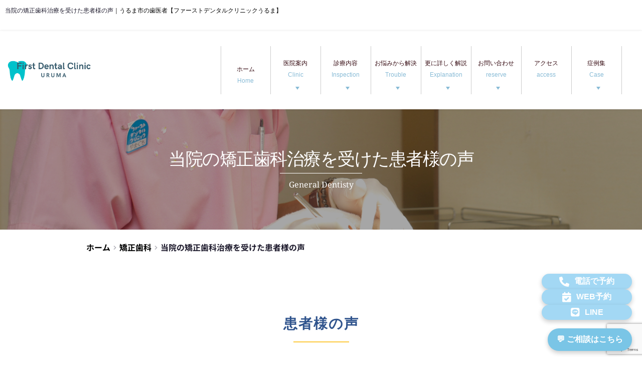

--- FILE ---
content_type: text/html; charset=UTF-8
request_url: https://1st-dc.com/orthodontics/patient/
body_size: 86963
content:
<!DOCTYPE html>
<html dir="ltr" lang="ja" prefix="og: https://ogp.me/ns#">
<head>
    <meta charset="UTF-8">
    <link rel="profile" href="http://gmpg.org/xfn/11">
    <link rel="pingback" href="https://1st-dc.com/xmlrpc.php">
	<title>当院の矯正歯科治療を受けた患者様の声 - ファーストデンタルクリニックうるま</title>
		<!-- All in One SEO 4.9.1.1 - aioseo.com -->
	<meta name="description" content="当院の矯正歯科治療を受けた患者様の声｜うるま市の歯医者【ファーストデンタルクリニックうるま】 当院の矯正歯科治" />
	<meta name="robots" content="max-image-preview:large" />
	<meta name="google-site-verification" content="Ei1-phhwi3-Wzn9V_L2VD5LkEYSlH5-Mr3LI412aKNg" />
	<link rel="canonical" href="https://1st-dc.com/orthodontics/patient/" />
	<meta name="generator" content="All in One SEO (AIOSEO) 4.9.1.1" />

		<link href="https://cdnjs.cloudflare.com/ajax/libs/font-awesome/5.15.4/css/all.min.css" rel="stylesheet">
<link rel="preconnect" href="https://fonts.googleapis.com">
<link rel="preconnect" href="https://fonts.gstatic.com" crossorigin>
<link href="https://fonts.googleapis.com/css2?family=Great+Vibes&family=Lora:ital,wght@0,400..700;1,400..700&family=Noto+Sans+JP:wght@100..900&family=Noto+Serif+JP:wght@200..900&display=swap" rel="stylesheet">
<link rel="stylesheet" href="https://cdnjs.cloudflare.com/ajax/libs/font-awesome/5.15.4/css/all.min.css">
<link rel="stylesheet" href="https://1st-dc.com/wp-content/themes/cure_tcd082/css/kyoutuu.css">
<!-- Google Tag Manager -->
<script>(function(w,d,s,l,i){w[l]=w[l]||[];w[l].push({'gtm.start':
new Date().getTime(),event:'gtm.js'});var f=d.getElementsByTagName(s)[0],
j=d.createElement(s),dl=l!='dataLayer'?'&l='+l:'';j.async=true;j.src=
'https://www.googletagmanager.com/gtm.js?id='+i+dl;f.parentNode.insertBefore(j,f);
})(window,document,'script','dataLayer','GTM-NPH5XGJ7');</script>
<!-- End Google Tag Manager -->
<!-- Google tag (gtag.js) -->
<script async src="https://www.googletagmanager.com/gtag/js?id=G-JMK8BQM4M0"></script>
<script>
window.dataLayer = window.dataLayer || [];
function gtag(){dataLayer.push(arguments);}
gtag('js', new Date());

gtag('config', 'G-JMK8BQM4M0');
</script>

<!-- User Heat Tag -->
<script type="text/javascript">
(function(add, cla){window['UserHeatTag']=cla;window[cla]=window[cla]||function(){(window[cla].q=window[cla].q||[]).push(arguments)},window[cla].l=1*new Date();var ul=document.createElement('script');var tag = document.getElementsByTagName('script')[0];ul.async=1;ul.src=add;tag.parentNode.insertBefore(ul,tag);})('//uh.nakanohito.jp/uhj2/uh.js', '_uhtracker');_uhtracker({id:'uh79XxOIig'});
</script>
<!-- End User Heat Tag -->

<script type="text/javascript">
(function(c,l,a,r,i,t,y){
c[a]=c[a]||function(){(c[a].q=c[a].q||[]).push(arguments)};
t=l.createElement(r);t.async=1;t.src="https://www.clarity.ms/tag/"+i;
y=l.getElementsByTagName(r)[0];y.parentNode.insertBefore(t,y);
})(window, document, "clarity", "script", "u4pdjl8a2r");
</script>
		<meta property="og:locale" content="ja_JP" />
		<meta property="og:site_name" content="ファーストデンタルクリニックうるま -" />
		<meta property="og:type" content="article" />
		<meta property="og:title" content="当院の矯正歯科治療を受けた患者様の声 - ファーストデンタルクリニックうるま" />
		<meta property="og:description" content="当院の矯正歯科治療を受けた患者様の声｜うるま市の歯医者【ファーストデンタルクリニックうるま】 当院の矯正歯科治" />
		<meta property="og:url" content="https://1st-dc.com/orthodontics/patient/" />
		<meta property="article:published_time" content="2023-10-02T11:09:05+00:00" />
		<meta property="article:modified_time" content="2025-12-23T02:50:28+00:00" />
		<meta name="twitter:card" content="summary_large_image" />
		<meta name="twitter:title" content="当院の矯正歯科治療を受けた患者様の声 - ファーストデンタルクリニックうるま" />
		<meta name="twitter:description" content="当院の矯正歯科治療を受けた患者様の声｜うるま市の歯医者【ファーストデンタルクリニックうるま】 当院の矯正歯科治" />
		<script type="application/ld+json" class="aioseo-schema">
			{"@context":"https:\/\/schema.org","@graph":[{"@type":"BreadcrumbList","@id":"https:\/\/1st-dc.com\/orthodontics\/patient\/#breadcrumblist","itemListElement":[{"@type":"ListItem","@id":"https:\/\/1st-dc.com#listItem","position":1,"name":"\u30db\u30fc\u30e0","item":"https:\/\/1st-dc.com","nextItem":{"@type":"ListItem","@id":"https:\/\/1st-dc.com\/orthodontics\/#listItem","name":"\u77ef\u6b63\u6b6f\u79d1"}},{"@type":"ListItem","@id":"https:\/\/1st-dc.com\/orthodontics\/#listItem","position":2,"name":"\u77ef\u6b63\u6b6f\u79d1","item":"https:\/\/1st-dc.com\/orthodontics\/","nextItem":{"@type":"ListItem","@id":"https:\/\/1st-dc.com\/orthodontics\/patient\/#listItem","name":"\u5f53\u9662\u306e\u77ef\u6b63\u6b6f\u79d1\u6cbb\u7642\u3092\u53d7\u3051\u305f\u60a3\u8005\u69d8\u306e\u58f0"},"previousItem":{"@type":"ListItem","@id":"https:\/\/1st-dc.com#listItem","name":"\u30db\u30fc\u30e0"}},{"@type":"ListItem","@id":"https:\/\/1st-dc.com\/orthodontics\/patient\/#listItem","position":3,"name":"\u5f53\u9662\u306e\u77ef\u6b63\u6b6f\u79d1\u6cbb\u7642\u3092\u53d7\u3051\u305f\u60a3\u8005\u69d8\u306e\u58f0","previousItem":{"@type":"ListItem","@id":"https:\/\/1st-dc.com\/orthodontics\/#listItem","name":"\u77ef\u6b63\u6b6f\u79d1"}}]},{"@type":"Organization","@id":"https:\/\/1st-dc.com\/#organization","name":"\u30d5\u30a1\u30fc\u30b9\u30c8\u30c7\u30f3\u30bf\u30eb\u30af\u30ea\u30cb\u30c3\u30af\u3046\u308b\u307e","url":"https:\/\/1st-dc.com\/","telephone":"+81989738010","logo":{"@type":"ImageObject","url":"https:\/\/1st-dc.com\/wp-content\/uploads\/2023\/09\/First-1-1.png","@id":"https:\/\/1st-dc.com\/orthodontics\/patient\/#organizationLogo","width":356,"height":100,"caption":"\u3046\u308b\u307e\u5e02\u306e\u6b6f\u533b\u8005\u3010\u30d5\u30a1\u30fc\u30b9\u30c8\u30c7\u30f3\u30bf\u30eb\u30af\u30ea\u30cb\u30c3\u30af\u3046\u308b\u307e\u3011\u306e\u30ed\u30b4"},"image":{"@id":"https:\/\/1st-dc.com\/orthodontics\/patient\/#organizationLogo"}},{"@type":"WebPage","@id":"https:\/\/1st-dc.com\/orthodontics\/patient\/#webpage","url":"https:\/\/1st-dc.com\/orthodontics\/patient\/","name":"\u5f53\u9662\u306e\u77ef\u6b63\u6b6f\u79d1\u6cbb\u7642\u3092\u53d7\u3051\u305f\u60a3\u8005\u69d8\u306e\u58f0 - \u30d5\u30a1\u30fc\u30b9\u30c8\u30c7\u30f3\u30bf\u30eb\u30af\u30ea\u30cb\u30c3\u30af\u3046\u308b\u307e","description":"\u5f53\u9662\u306e\u77ef\u6b63\u6b6f\u79d1\u6cbb\u7642\u3092\u53d7\u3051\u305f\u60a3\u8005\u69d8\u306e\u58f0\uff5c\u3046\u308b\u307e\u5e02\u306e\u6b6f\u533b\u8005\u3010\u30d5\u30a1\u30fc\u30b9\u30c8\u30c7\u30f3\u30bf\u30eb\u30af\u30ea\u30cb\u30c3\u30af\u3046\u308b\u307e\u3011 \u5f53\u9662\u306e\u77ef\u6b63\u6b6f\u79d1\u6cbb","inLanguage":"ja","isPartOf":{"@id":"https:\/\/1st-dc.com\/#website"},"breadcrumb":{"@id":"https:\/\/1st-dc.com\/orthodontics\/patient\/#breadcrumblist"},"datePublished":"2023-10-02T20:09:05+09:00","dateModified":"2025-12-23T11:50:28+09:00"},{"@type":"WebSite","@id":"https:\/\/1st-dc.com\/#website","url":"https:\/\/1st-dc.com\/","name":"\u30d5\u30a1\u30fc\u30b9\u30c8\u30c7\u30f3\u30bf\u30eb\u30af\u30ea\u30cb\u30c3\u30af\u3046\u308b\u307e","inLanguage":"ja","publisher":{"@id":"https:\/\/1st-dc.com\/#organization"}}]}
		</script>
		<!-- All in One SEO -->

<link rel='dns-prefetch' href='//fonts.bunny.net' />
<link rel="alternate" type="application/rss+xml" title="ファーストデンタルクリニックうるま &raquo; フィード" href="https://1st-dc.com/feed/" />
<link rel="alternate" type="application/rss+xml" title="ファーストデンタルクリニックうるま &raquo; コメントフィード" href="https://1st-dc.com/comments/feed/" />
<link rel="alternate" title="oEmbed (JSON)" type="application/json+oembed" href="https://1st-dc.com/wp-json/oembed/1.0/embed?url=https%3A%2F%2F1st-dc.com%2Forthodontics%2Fpatient%2F" />
<link rel="alternate" title="oEmbed (XML)" type="text/xml+oembed" href="https://1st-dc.com/wp-json/oembed/1.0/embed?url=https%3A%2F%2F1st-dc.com%2Forthodontics%2Fpatient%2F&#038;format=xml" />
<style id='wp-img-auto-sizes-contain-inline-css' type='text/css'>
img:is([sizes=auto i],[sizes^="auto," i]){contain-intrinsic-size:3000px 1500px}
/*# sourceURL=wp-img-auto-sizes-contain-inline-css */
</style>
<link rel='stylesheet' id='sbi_styles-css' href='https://1st-dc.com/wp-content/plugins/instagram-feed/css/sbi-styles.min.css?ver=6.10.0' type='text/css' media='all' />
<style id='wp-block-library-inline-css' type='text/css'>
:root{--wp-block-synced-color:#7a00df;--wp-block-synced-color--rgb:122,0,223;--wp-bound-block-color:var(--wp-block-synced-color);--wp-editor-canvas-background:#ddd;--wp-admin-theme-color:#007cba;--wp-admin-theme-color--rgb:0,124,186;--wp-admin-theme-color-darker-10:#006ba1;--wp-admin-theme-color-darker-10--rgb:0,107,160.5;--wp-admin-theme-color-darker-20:#005a87;--wp-admin-theme-color-darker-20--rgb:0,90,135;--wp-admin-border-width-focus:2px}@media (min-resolution:192dpi){:root{--wp-admin-border-width-focus:1.5px}}.wp-element-button{cursor:pointer}:root .has-very-light-gray-background-color{background-color:#eee}:root .has-very-dark-gray-background-color{background-color:#313131}:root .has-very-light-gray-color{color:#eee}:root .has-very-dark-gray-color{color:#313131}:root .has-vivid-green-cyan-to-vivid-cyan-blue-gradient-background{background:linear-gradient(135deg,#00d084,#0693e3)}:root .has-purple-crush-gradient-background{background:linear-gradient(135deg,#34e2e4,#4721fb 50%,#ab1dfe)}:root .has-hazy-dawn-gradient-background{background:linear-gradient(135deg,#faaca8,#dad0ec)}:root .has-subdued-olive-gradient-background{background:linear-gradient(135deg,#fafae1,#67a671)}:root .has-atomic-cream-gradient-background{background:linear-gradient(135deg,#fdd79a,#004a59)}:root .has-nightshade-gradient-background{background:linear-gradient(135deg,#330968,#31cdcf)}:root .has-midnight-gradient-background{background:linear-gradient(135deg,#020381,#2874fc)}:root{--wp--preset--font-size--normal:16px;--wp--preset--font-size--huge:42px}.has-regular-font-size{font-size:1em}.has-larger-font-size{font-size:2.625em}.has-normal-font-size{font-size:var(--wp--preset--font-size--normal)}.has-huge-font-size{font-size:var(--wp--preset--font-size--huge)}.has-text-align-center{text-align:center}.has-text-align-left{text-align:left}.has-text-align-right{text-align:right}.has-fit-text{white-space:nowrap!important}#end-resizable-editor-section{display:none}.aligncenter{clear:both}.items-justified-left{justify-content:flex-start}.items-justified-center{justify-content:center}.items-justified-right{justify-content:flex-end}.items-justified-space-between{justify-content:space-between}.screen-reader-text{border:0;clip-path:inset(50%);height:1px;margin:-1px;overflow:hidden;padding:0;position:absolute;width:1px;word-wrap:normal!important}.screen-reader-text:focus{background-color:#ddd;clip-path:none;color:#444;display:block;font-size:1em;height:auto;left:5px;line-height:normal;padding:15px 23px 14px;text-decoration:none;top:5px;width:auto;z-index:100000}html :where(.has-border-color){border-style:solid}html :where([style*=border-top-color]){border-top-style:solid}html :where([style*=border-right-color]){border-right-style:solid}html :where([style*=border-bottom-color]){border-bottom-style:solid}html :where([style*=border-left-color]){border-left-style:solid}html :where([style*=border-width]){border-style:solid}html :where([style*=border-top-width]){border-top-style:solid}html :where([style*=border-right-width]){border-right-style:solid}html :where([style*=border-bottom-width]){border-bottom-style:solid}html :where([style*=border-left-width]){border-left-style:solid}html :where(img[class*=wp-image-]){height:auto;max-width:100%}:where(figure){margin:0 0 1em}html :where(.is-position-sticky){--wp-admin--admin-bar--position-offset:var(--wp-admin--admin-bar--height,0px)}@media screen and (max-width:600px){html :where(.is-position-sticky){--wp-admin--admin-bar--position-offset:0px}}

/*# sourceURL=wp-block-library-inline-css */
</style><style id='global-styles-inline-css' type='text/css'>
:root{--wp--preset--aspect-ratio--square: 1;--wp--preset--aspect-ratio--4-3: 4/3;--wp--preset--aspect-ratio--3-4: 3/4;--wp--preset--aspect-ratio--3-2: 3/2;--wp--preset--aspect-ratio--2-3: 2/3;--wp--preset--aspect-ratio--16-9: 16/9;--wp--preset--aspect-ratio--9-16: 9/16;--wp--preset--color--black: #000000;--wp--preset--color--cyan-bluish-gray: #abb8c3;--wp--preset--color--white: #ffffff;--wp--preset--color--pale-pink: #f78da7;--wp--preset--color--vivid-red: #cf2e2e;--wp--preset--color--luminous-vivid-orange: #ff6900;--wp--preset--color--luminous-vivid-amber: #fcb900;--wp--preset--color--light-green-cyan: #7bdcb5;--wp--preset--color--vivid-green-cyan: #00d084;--wp--preset--color--pale-cyan-blue: #8ed1fc;--wp--preset--color--vivid-cyan-blue: #0693e3;--wp--preset--color--vivid-purple: #9b51e0;--wp--preset--gradient--vivid-cyan-blue-to-vivid-purple: linear-gradient(135deg,rgb(6,147,227) 0%,rgb(155,81,224) 100%);--wp--preset--gradient--light-green-cyan-to-vivid-green-cyan: linear-gradient(135deg,rgb(122,220,180) 0%,rgb(0,208,130) 100%);--wp--preset--gradient--luminous-vivid-amber-to-luminous-vivid-orange: linear-gradient(135deg,rgb(252,185,0) 0%,rgb(255,105,0) 100%);--wp--preset--gradient--luminous-vivid-orange-to-vivid-red: linear-gradient(135deg,rgb(255,105,0) 0%,rgb(207,46,46) 100%);--wp--preset--gradient--very-light-gray-to-cyan-bluish-gray: linear-gradient(135deg,rgb(238,238,238) 0%,rgb(169,184,195) 100%);--wp--preset--gradient--cool-to-warm-spectrum: linear-gradient(135deg,rgb(74,234,220) 0%,rgb(151,120,209) 20%,rgb(207,42,186) 40%,rgb(238,44,130) 60%,rgb(251,105,98) 80%,rgb(254,248,76) 100%);--wp--preset--gradient--blush-light-purple: linear-gradient(135deg,rgb(255,206,236) 0%,rgb(152,150,240) 100%);--wp--preset--gradient--blush-bordeaux: linear-gradient(135deg,rgb(254,205,165) 0%,rgb(254,45,45) 50%,rgb(107,0,62) 100%);--wp--preset--gradient--luminous-dusk: linear-gradient(135deg,rgb(255,203,112) 0%,rgb(199,81,192) 50%,rgb(65,88,208) 100%);--wp--preset--gradient--pale-ocean: linear-gradient(135deg,rgb(255,245,203) 0%,rgb(182,227,212) 50%,rgb(51,167,181) 100%);--wp--preset--gradient--electric-grass: linear-gradient(135deg,rgb(202,248,128) 0%,rgb(113,206,126) 100%);--wp--preset--gradient--midnight: linear-gradient(135deg,rgb(2,3,129) 0%,rgb(40,116,252) 100%);--wp--preset--font-size--small: 13px;--wp--preset--font-size--medium: 20px;--wp--preset--font-size--large: 36px;--wp--preset--font-size--x-large: 42px;--wp--preset--spacing--20: 0.44rem;--wp--preset--spacing--30: 0.67rem;--wp--preset--spacing--40: 1rem;--wp--preset--spacing--50: 1.5rem;--wp--preset--spacing--60: 2.25rem;--wp--preset--spacing--70: 3.38rem;--wp--preset--spacing--80: 5.06rem;--wp--preset--shadow--natural: 6px 6px 9px rgba(0, 0, 0, 0.2);--wp--preset--shadow--deep: 12px 12px 50px rgba(0, 0, 0, 0.4);--wp--preset--shadow--sharp: 6px 6px 0px rgba(0, 0, 0, 0.2);--wp--preset--shadow--outlined: 6px 6px 0px -3px rgb(255, 255, 255), 6px 6px rgb(0, 0, 0);--wp--preset--shadow--crisp: 6px 6px 0px rgb(0, 0, 0);}:where(.is-layout-flex){gap: 0.5em;}:where(.is-layout-grid){gap: 0.5em;}body .is-layout-flex{display: flex;}.is-layout-flex{flex-wrap: wrap;align-items: center;}.is-layout-flex > :is(*, div){margin: 0;}body .is-layout-grid{display: grid;}.is-layout-grid > :is(*, div){margin: 0;}:where(.wp-block-columns.is-layout-flex){gap: 2em;}:where(.wp-block-columns.is-layout-grid){gap: 2em;}:where(.wp-block-post-template.is-layout-flex){gap: 1.25em;}:where(.wp-block-post-template.is-layout-grid){gap: 1.25em;}.has-black-color{color: var(--wp--preset--color--black) !important;}.has-cyan-bluish-gray-color{color: var(--wp--preset--color--cyan-bluish-gray) !important;}.has-white-color{color: var(--wp--preset--color--white) !important;}.has-pale-pink-color{color: var(--wp--preset--color--pale-pink) !important;}.has-vivid-red-color{color: var(--wp--preset--color--vivid-red) !important;}.has-luminous-vivid-orange-color{color: var(--wp--preset--color--luminous-vivid-orange) !important;}.has-luminous-vivid-amber-color{color: var(--wp--preset--color--luminous-vivid-amber) !important;}.has-light-green-cyan-color{color: var(--wp--preset--color--light-green-cyan) !important;}.has-vivid-green-cyan-color{color: var(--wp--preset--color--vivid-green-cyan) !important;}.has-pale-cyan-blue-color{color: var(--wp--preset--color--pale-cyan-blue) !important;}.has-vivid-cyan-blue-color{color: var(--wp--preset--color--vivid-cyan-blue) !important;}.has-vivid-purple-color{color: var(--wp--preset--color--vivid-purple) !important;}.has-black-background-color{background-color: var(--wp--preset--color--black) !important;}.has-cyan-bluish-gray-background-color{background-color: var(--wp--preset--color--cyan-bluish-gray) !important;}.has-white-background-color{background-color: var(--wp--preset--color--white) !important;}.has-pale-pink-background-color{background-color: var(--wp--preset--color--pale-pink) !important;}.has-vivid-red-background-color{background-color: var(--wp--preset--color--vivid-red) !important;}.has-luminous-vivid-orange-background-color{background-color: var(--wp--preset--color--luminous-vivid-orange) !important;}.has-luminous-vivid-amber-background-color{background-color: var(--wp--preset--color--luminous-vivid-amber) !important;}.has-light-green-cyan-background-color{background-color: var(--wp--preset--color--light-green-cyan) !important;}.has-vivid-green-cyan-background-color{background-color: var(--wp--preset--color--vivid-green-cyan) !important;}.has-pale-cyan-blue-background-color{background-color: var(--wp--preset--color--pale-cyan-blue) !important;}.has-vivid-cyan-blue-background-color{background-color: var(--wp--preset--color--vivid-cyan-blue) !important;}.has-vivid-purple-background-color{background-color: var(--wp--preset--color--vivid-purple) !important;}.has-black-border-color{border-color: var(--wp--preset--color--black) !important;}.has-cyan-bluish-gray-border-color{border-color: var(--wp--preset--color--cyan-bluish-gray) !important;}.has-white-border-color{border-color: var(--wp--preset--color--white) !important;}.has-pale-pink-border-color{border-color: var(--wp--preset--color--pale-pink) !important;}.has-vivid-red-border-color{border-color: var(--wp--preset--color--vivid-red) !important;}.has-luminous-vivid-orange-border-color{border-color: var(--wp--preset--color--luminous-vivid-orange) !important;}.has-luminous-vivid-amber-border-color{border-color: var(--wp--preset--color--luminous-vivid-amber) !important;}.has-light-green-cyan-border-color{border-color: var(--wp--preset--color--light-green-cyan) !important;}.has-vivid-green-cyan-border-color{border-color: var(--wp--preset--color--vivid-green-cyan) !important;}.has-pale-cyan-blue-border-color{border-color: var(--wp--preset--color--pale-cyan-blue) !important;}.has-vivid-cyan-blue-border-color{border-color: var(--wp--preset--color--vivid-cyan-blue) !important;}.has-vivid-purple-border-color{border-color: var(--wp--preset--color--vivid-purple) !important;}.has-vivid-cyan-blue-to-vivid-purple-gradient-background{background: var(--wp--preset--gradient--vivid-cyan-blue-to-vivid-purple) !important;}.has-light-green-cyan-to-vivid-green-cyan-gradient-background{background: var(--wp--preset--gradient--light-green-cyan-to-vivid-green-cyan) !important;}.has-luminous-vivid-amber-to-luminous-vivid-orange-gradient-background{background: var(--wp--preset--gradient--luminous-vivid-amber-to-luminous-vivid-orange) !important;}.has-luminous-vivid-orange-to-vivid-red-gradient-background{background: var(--wp--preset--gradient--luminous-vivid-orange-to-vivid-red) !important;}.has-very-light-gray-to-cyan-bluish-gray-gradient-background{background: var(--wp--preset--gradient--very-light-gray-to-cyan-bluish-gray) !important;}.has-cool-to-warm-spectrum-gradient-background{background: var(--wp--preset--gradient--cool-to-warm-spectrum) !important;}.has-blush-light-purple-gradient-background{background: var(--wp--preset--gradient--blush-light-purple) !important;}.has-blush-bordeaux-gradient-background{background: var(--wp--preset--gradient--blush-bordeaux) !important;}.has-luminous-dusk-gradient-background{background: var(--wp--preset--gradient--luminous-dusk) !important;}.has-pale-ocean-gradient-background{background: var(--wp--preset--gradient--pale-ocean) !important;}.has-electric-grass-gradient-background{background: var(--wp--preset--gradient--electric-grass) !important;}.has-midnight-gradient-background{background: var(--wp--preset--gradient--midnight) !important;}.has-small-font-size{font-size: var(--wp--preset--font-size--small) !important;}.has-medium-font-size{font-size: var(--wp--preset--font-size--medium) !important;}.has-large-font-size{font-size: var(--wp--preset--font-size--large) !important;}.has-x-large-font-size{font-size: var(--wp--preset--font-size--x-large) !important;}
/*# sourceURL=global-styles-inline-css */
</style>

<style id='classic-theme-styles-inline-css' type='text/css'>
/*! This file is auto-generated */
.wp-block-button__link{color:#fff;background-color:#32373c;border-radius:9999px;box-shadow:none;text-decoration:none;padding:calc(.667em + 2px) calc(1.333em + 2px);font-size:1.125em}.wp-block-file__button{background:#32373c;color:#fff;text-decoration:none}
/*# sourceURL=/wp-includes/css/classic-themes.min.css */
</style>
<link rel='stylesheet' id='contact-form-7-css' href='https://1st-dc.com/wp-content/plugins/contact-form-7/includes/css/styles.css?ver=6.1.4' type='text/css' media='all' />
<link rel='stylesheet' id='jquery-ui-smoothness-css' href='https://1st-dc.com/wp-content/plugins/contact-form-7/includes/js/jquery-ui/themes/smoothness/jquery-ui.min.css?ver=1.12.1' type='text/css' media='screen' />
<link rel='stylesheet' id='brizy-asset-google-10-css'  class="brz-link brz-link-google" type="text/css" href='https://fonts.bunny.net/css?family=Noto+Serif%3Aregular%2Citalic%2C700%2C700italic%7CSawarabi+Mincho%3Aregular%7CLato%3A100%2C100italic%2C300%2C300italic%2Cregular%2Citalic%2C700%2C700italic%2C900%2C900italic%7CAleo%3A300%2C300italic%2Cregular%2Citalic%2C700%2C700italic%7CNoto+Sans+JP%3A100%2C300%2Cregular%2C500%2C700%2C900&#038;subset=arabic%2Cbengali%2Ccyrillic%2Ccyrillic-ext%2Cdevanagari%2Cgreek%2Cgreek-ext%2Cgujarati%2Chebrew%2Ckhmer%2Ckorean%2Clatin-ext%2Ctamil%2Ctelugu%2Cthai%2Cvietnamese&#038;display=swap&#038;ver=344-wp' type='text/css' media='all' />
<link rel='stylesheet' id='brizy-asset-group-1_2-21-css'  class="brz-link brz-link-preview-lib-pro" data-brz-group="group-1_2" href='https://1st-dc.com/wp-content/plugins/brizy-pro/public/editor-build/prod/css/group-1_2-pro.min.css?ver=217-wp' type='text/css' media='all' />
<link rel='stylesheet' id='brizy-asset-main-30-css'  class="brz-link brz-link-preview-pro" href='https://1st-dc.com/wp-content/plugins/brizy-pro/public/editor-build/prod/css/preview.pro.min.css?ver=217-wp' type='text/css' media='all' />
<style id='inline-handle-d34ab169b70c9dcd35e62896010cd9ff-inline-css' type='text/css'>


.brz .brz-cp-color1, .brz .brz-bcp-color1{color: rgb(var(--brz-global-color1));} .brz .brz-bgp-color1{background-color: rgb(var(--brz-global-color1));}.brz .brz-cp-color2, .brz .brz-bcp-color2{color: rgb(var(--brz-global-color2));} .brz .brz-bgp-color2{background-color: rgb(var(--brz-global-color2));}.brz .brz-cp-color3, .brz .brz-bcp-color3{color: rgb(var(--brz-global-color3));} .brz .brz-bgp-color3{background-color: rgb(var(--brz-global-color3));}.brz .brz-cp-color4, .brz .brz-bcp-color4{color: rgb(var(--brz-global-color4));} .brz .brz-bgp-color4{background-color: rgb(var(--brz-global-color4));}.brz .brz-cp-color5, .brz .brz-bcp-color5{color: rgb(var(--brz-global-color5));} .brz .brz-bgp-color5{background-color: rgb(var(--brz-global-color5));}.brz .brz-cp-color6, .brz .brz-bcp-color6{color: rgb(var(--brz-global-color6));} .brz .brz-bgp-color6{background-color: rgb(var(--brz-global-color6));}.brz .brz-cp-color7, .brz .brz-bcp-color7{color: rgb(var(--brz-global-color7));} .brz .brz-bgp-color7{background-color: rgb(var(--brz-global-color7));}.brz .brz-cp-color8, .brz .brz-bcp-color8{color: rgb(var(--brz-global-color8));} .brz .brz-bgp-color8{background-color: rgb(var(--brz-global-color8));}:root{--brz-global-color1:59, 95, 113;--brz-global-color2:30, 27, 45;--brz-global-color3:59, 95, 113;--brz-global-color4:247, 206, 202;--brz-global-color5:193, 184, 239;--brz-global-color6:242, 234, 231;--brz-global-color7:103, 101, 109;--brz-global-color8:255, 255, 255;}:root{--brz-paragraphfontfamily:'Noto Serif', serif;--brz-paragraphfontsize:16px;--brz-paragraphfontsizesuffix:px;--brz-paragraphfontweight:400;--brz-paragraphletterspacing:0px;--brz-paragraphlineheight:1.9;--brz-paragraphfontvariation:"wght" 400, "wdth" 100, "SOFT" 0;--brz-paragraphtabletfontsize:16px;--brz-paragraphtabletfontweight:400;--brz-paragraphtabletletterspacing:0px;--brz-paragraphtabletlineheight:1.6;--brz-paragraphtabletfontvariation:"wght" 400, "wdth" 100, "SOFT" 0;--brz-paragraphmobilefontsize:16px;--brz-paragraphmobilefontweight:400;--brz-paragraphmobileletterspacing:0px;--brz-paragraphmobilelineheight:1.6;--brz-paragraphmobilefontvariation:"wght" 400, "wdth" 100, "SOFT" 0;--brz-paragraphstoryfontsize:3.68%;--brz-paragraphbold:400;--brz-paragraphitalic:inherit;--brz-paragraphtextdecoration:inherit;--brz-paragraphtexttransform:inherit;--brz-paragraphtabletbold:400;--brz-paragraphtabletitalic:inherit;--brz-paragraphtablettextdecoration:inherit;--brz-paragraphtablettexttransform:inherit;--brz-paragraphmobilebold:400;--brz-paragraphmobileitalic:inherit;--brz-paragraphmobiletextdecoration:inherit;--brz-paragraphmobiletexttransform:inherit;--brz-subtitlefontfamily:'Noto Serif', serif;--brz-subtitlefontsize:17px;--brz-subtitlefontsizesuffix:px;--brz-subtitlefontweight:400;--brz-subtitleletterspacing:0px;--brz-subtitlelineheight:1.8;--brz-subtitlefontvariation:"wght" 400, "wdth" 100, "SOFT" 0;--brz-subtitletabletfontsize:17px;--brz-subtitletabletfontweight:400;--brz-subtitletabletletterspacing:0px;--brz-subtitletabletlineheight:1.5;--brz-subtitletabletfontvariation:"wght" 400, "wdth" 100, "SOFT" 0;--brz-subtitlemobilefontsize:17px;--brz-subtitlemobilefontweight:400;--brz-subtitlemobileletterspacing:0px;--brz-subtitlemobilelineheight:1.5;--brz-subtitlemobilefontvariation:"wght" 400, "wdth" 100, "SOFT" 0;--brz-subtitlestoryfontsize:3.91%;--brz-subtitlebold:400;--brz-subtitleitalic:inherit;--brz-subtitletextdecoration:inherit;--brz-subtitletexttransform:inherit;--brz-subtitletabletbold:400;--brz-subtitletabletitalic:inherit;--brz-subtitletablettextdecoration:inherit;--brz-subtitletablettexttransform:inherit;--brz-subtitlemobilebold:400;--brz-subtitlemobileitalic:inherit;--brz-subtitlemobiletextdecoration:inherit;--brz-subtitlemobiletexttransform:inherit;--brz-abovetitlefontfamily:'Sawarabi Mincho', sans-serif;--brz-abovetitlefontsize:13px;--brz-abovetitlefontsizesuffix:px;--brz-abovetitlefontweight:600;--brz-abovetitleletterspacing:1.1px;--brz-abovetitlelineheight:1.5;--brz-abovetitlefontvariation:"wght" 400, "wdth" 100, "SOFT" 0;--brz-abovetitletabletfontsize:13px;--brz-abovetitletabletfontweight:600;--brz-abovetitletabletletterspacing:1px;--brz-abovetitletabletlineheight:1.5;--brz-abovetitletabletfontvariation:"wght" 400, "wdth" 100, "SOFT" 0;--brz-abovetitlemobilefontsize:13px;--brz-abovetitlemobilefontweight:600;--brz-abovetitlemobileletterspacing:1px;--brz-abovetitlemobilelineheight:1.5;--brz-abovetitlemobilefontvariation:"wght" 400, "wdth" 100, "SOFT" 0;--brz-abovetitlestoryfontsize:2.99%;--brz-abovetitlebold:600;--brz-abovetitleitalic:inherit;--brz-abovetitletextdecoration:inherit;--brz-abovetitletexttransform:inherit;--brz-abovetitletabletbold:600;--brz-abovetitletabletitalic:inherit;--brz-abovetitletablettextdecoration:inherit;--brz-abovetitletablettexttransform:inherit;--brz-abovetitlemobilebold:600;--brz-abovetitlemobileitalic:inherit;--brz-abovetitlemobiletextdecoration:inherit;--brz-abovetitlemobiletexttransform:inherit;--brz-heading1fontfamily:'Noto Serif', serif;--brz-heading1fontsize:40px;--brz-heading1fontsizesuffix:px;--brz-heading1fontweight:400;--brz-heading1letterspacing:-1.5px;--brz-heading1lineheight:1.3;--brz-heading1fontvariation:"wght" 400, "wdth" 100, "SOFT" 0;--brz-heading1tabletfontsize:35px;--brz-heading1tabletfontweight:400;--brz-heading1tabletletterspacing:-1.5px;--brz-heading1tabletlineheight:1.2;--brz-heading1tabletfontvariation:"wght" 400, "wdth" 100, "SOFT" 0;--brz-heading1mobilefontsize:33px;--brz-heading1mobilefontweight:400;--brz-heading1mobileletterspacing:-1px;--brz-heading1mobilelineheight:1.3;--brz-heading1mobilefontvariation:"wght" 400, "wdth" 100, "SOFT" 0;--brz-heading1storyfontsize:9.200000000000001%;--brz-heading1bold:400;--brz-heading1italic:inherit;--brz-heading1textdecoration:inherit;--brz-heading1texttransform:inherit;--brz-heading1tabletbold:400;--brz-heading1tabletitalic:inherit;--brz-heading1tablettextdecoration:inherit;--brz-heading1tablettexttransform:inherit;--brz-heading1mobilebold:400;--brz-heading1mobileitalic:inherit;--brz-heading1mobiletextdecoration:inherit;--brz-heading1mobiletexttransform:inherit;--brz-heading2fontfamily:'Noto Serif', serif;--brz-heading2fontsize:30px;--brz-heading2fontsizesuffix:px;--brz-heading2fontweight:400;--brz-heading2letterspacing:2px;--brz-heading2lineheight:1.4;--brz-heading2fontvariation:"wght" 400, "wdth" 100, "SOFT" 0;--brz-heading2tabletfontsize:30px;--brz-heading2tabletfontweight:400;--brz-heading2tabletletterspacing:-0.5px;--brz-heading2tabletlineheight:1.3;--brz-heading2tabletfontvariation:"wght" 400, "wdth" 100, "SOFT" 0;--brz-heading2mobilefontsize:24px;--brz-heading2mobilefontweight:400;--brz-heading2mobileletterspacing:-0.5px;--brz-heading2mobilelineheight:1.3;--brz-heading2mobilefontvariation:"wght" 400, "wdth" 100, "SOFT" 0;--brz-heading2storyfontsize:6.9%;--brz-heading2bold:400;--brz-heading2italic:inherit;--brz-heading2textdecoration:inherit;--brz-heading2texttransform:inherit;--brz-heading2tabletbold:400;--brz-heading2tabletitalic:inherit;--brz-heading2tablettextdecoration:inherit;--brz-heading2tablettexttransform:inherit;--brz-heading2mobilebold:400;--brz-heading2mobileitalic:inherit;--brz-heading2mobiletextdecoration:inherit;--brz-heading2mobiletexttransform:inherit;--brz-heading3fontfamily:'Noto Serif', serif;--brz-heading3fontsize:28px;--brz-heading3fontsizesuffix:px;--brz-heading3fontweight:400;--brz-heading3letterspacing:0px;--brz-heading3lineheight:1.4;--brz-heading3fontvariation:"wght" 400, "wdth" 100, "SOFT" 0;--brz-heading3tabletfontsize:19px;--brz-heading3tabletfontweight:400;--brz-heading3tabletletterspacing:0px;--brz-heading3tabletlineheight:1.3;--brz-heading3tabletfontvariation:"wght" 400, "wdth" 100, "SOFT" 0;--brz-heading3mobilefontsize:19px;--brz-heading3mobilefontweight:700;--brz-heading3mobileletterspacing:0px;--brz-heading3mobilelineheight:1.3;--brz-heading3mobilefontvariation:"wght" 400, "wdth" 100, "SOFT" 0;--brz-heading3storyfontsize:6.44%;--brz-heading3bold:400;--brz-heading3italic:inherit;--brz-heading3textdecoration:inherit;--brz-heading3texttransform:inherit;--brz-heading3tabletbold:400;--brz-heading3tabletitalic:inherit;--brz-heading3tablettextdecoration:inherit;--brz-heading3tablettexttransform:inherit;--brz-heading3mobilebold:700;--brz-heading3mobileitalic:inherit;--brz-heading3mobiletextdecoration:inherit;--brz-heading3mobiletexttransform:inherit;--brz-heading4fontfamily:'Noto Serif', serif;--brz-heading4fontsize:22px;--brz-heading4fontsizesuffix:px;--brz-heading4fontweight:600;--brz-heading4letterspacing:0px;--brz-heading4lineheight:1.5;--brz-heading4fontvariation:"wght" 400, "wdth" 100, "SOFT" 0;--brz-heading4tabletfontsize:22px;--brz-heading4tabletfontweight:600;--brz-heading4tabletletterspacing:0px;--brz-heading4tabletlineheight:1.4;--brz-heading4tabletfontvariation:"wght" 400, "wdth" 100, "SOFT" 0;--brz-heading4mobilefontsize:18px;--brz-heading4mobilefontweight:600;--brz-heading4mobileletterspacing:0px;--brz-heading4mobilelineheight:1.4;--brz-heading4mobilefontvariation:"wght" 400, "wdth" 100, "SOFT" 0;--brz-heading4storyfontsize:5.0600000000000005%;--brz-heading4bold:600;--brz-heading4italic:inherit;--brz-heading4textdecoration:inherit;--brz-heading4texttransform:inherit;--brz-heading4tabletbold:600;--brz-heading4tabletitalic:inherit;--brz-heading4tablettextdecoration:inherit;--brz-heading4tablettexttransform:inherit;--brz-heading4mobilebold:600;--brz-heading4mobileitalic:inherit;--brz-heading4mobiletextdecoration:inherit;--brz-heading4mobiletexttransform:inherit;--brz-heading5fontfamily:'Noto Serif', serif;--brz-heading5fontsize:20px;--brz-heading5fontsizesuffix:px;--brz-heading5fontweight:600;--brz-heading5letterspacing:0px;--brz-heading5lineheight:1.6;--brz-heading5fontvariation:"wght" 400, "wdth" 100, "SOFT" 0;--brz-heading5tabletfontsize:18px;--brz-heading5tabletfontweight:600;--brz-heading5tabletletterspacing:0px;--brz-heading5tabletlineheight:1.5;--brz-heading5tabletfontvariation:"wght" 400, "wdth" 100, "SOFT" 0;--brz-heading5mobilefontsize:15px;--brz-heading5mobilefontweight:600;--brz-heading5mobileletterspacing:0px;--brz-heading5mobilelineheight:1.5;--brz-heading5mobilefontvariation:"wght" 400, "wdth" 100, "SOFT" 0;--brz-heading5storyfontsize:4.6000000000000005%;--brz-heading5bold:600;--brz-heading5italic:inherit;--brz-heading5textdecoration:inherit;--brz-heading5texttransform:inherit;--brz-heading5tabletbold:600;--brz-heading5tabletitalic:inherit;--brz-heading5tablettextdecoration:inherit;--brz-heading5tablettexttransform:inherit;--brz-heading5mobilebold:600;--brz-heading5mobileitalic:inherit;--brz-heading5mobiletextdecoration:inherit;--brz-heading5mobiletexttransform:inherit;--brz-heading6fontfamily:'Noto Serif', serif;--brz-heading6fontsize:16px;--brz-heading6fontsizesuffix:px;--brz-heading6fontweight:600;--brz-heading6letterspacing:0px;--brz-heading6lineheight:1.5;--brz-heading6fontvariation:"wght" 400, "wdth" 100, "SOFT" 0;--brz-heading6tabletfontsize:17px;--brz-heading6tabletfontweight:600;--brz-heading6tabletletterspacing:0px;--brz-heading6tabletlineheight:1.5;--brz-heading6tabletfontvariation:"wght" 400, "wdth" 100, "SOFT" 0;--brz-heading6mobilefontsize:16px;--brz-heading6mobilefontweight:600;--brz-heading6mobileletterspacing:0px;--brz-heading6mobilelineheight:1.5;--brz-heading6mobilefontvariation:"wght" 400, "wdth" 100, "SOFT" 0;--brz-heading6storyfontsize:3.68%;--brz-heading6bold:600;--brz-heading6italic:inherit;--brz-heading6textdecoration:inherit;--brz-heading6texttransform:inherit;--brz-heading6tabletbold:600;--brz-heading6tabletitalic:inherit;--brz-heading6tablettextdecoration:inherit;--brz-heading6tablettexttransform:inherit;--brz-heading6mobilebold:600;--brz-heading6mobileitalic:inherit;--brz-heading6mobiletextdecoration:inherit;--brz-heading6mobiletexttransform:inherit;--brz-buttonfontfamily:'Noto Serif', serif;--brz-buttonfontsize:16px;--brz-buttonfontsizesuffix:px;--brz-buttonfontweight:700;--brz-buttonletterspacing:1px;--brz-buttonlineheight:1.6;--brz-buttonfontvariation:"wght" 400, "wdth" 100, "SOFT" 0;--brz-buttontabletfontsize:14px;--brz-buttontabletfontweight:600;--brz-buttontabletletterspacing:0.5px;--brz-buttontabletlineheight:1.6;--brz-buttontabletfontvariation:"wght" 400, "wdth" 100, "SOFT" 0;--brz-buttonmobilefontsize:14px;--brz-buttonmobilefontweight:600;--brz-buttonmobileletterspacing:-0.5px;--brz-buttonmobilelineheight:1.6;--brz-buttonmobilefontvariation:"wght" 400, "wdth" 100, "SOFT" 0;--brz-buttonstoryfontsize:3.68%;--brz-buttonbold:700;--brz-buttonitalic:inherit;--brz-buttontextdecoration:inherit;--brz-buttontexttransform:inherit;--brz-buttontabletbold:600;--brz-buttontabletitalic:inherit;--brz-buttontablettextdecoration:inherit;--brz-buttontablettexttransform:inherit;--brz-buttonmobilebold:600;--brz-buttonmobileitalic:inherit;--brz-buttonmobiletextdecoration:inherit;--brz-buttonmobiletexttransform:inherit;--brz-emknmgwizdywtwqgrxejmnchqvidtcatdzdhfontfamily:'Sawarabi Mincho', sans-serif;--brz-emknmgwizdywtwqgrxejmnchqvidtcatdzdhfontsize:18px;--brz-emknmgwizdywtwqgrxejmnchqvidtcatdzdhfontsizesuffix:px;--brz-emknmgwizdywtwqgrxejmnchqvidtcatdzdhfontweight:400;--brz-emknmgwizdywtwqgrxejmnchqvidtcatdzdhletterspacing:1px;--brz-emknmgwizdywtwqgrxejmnchqvidtcatdzdhlineheight:1.9;--brz-emknmgwizdywtwqgrxejmnchqvidtcatdzdhfontvariation:"wght" 400, "wdth" 100, "SOFT" 0;--brz-emknmgwizdywtwqgrxejmnchqvidtcatdzdhtabletfontsize:16px;--brz-emknmgwizdywtwqgrxejmnchqvidtcatdzdhtabletfontweight:400;--brz-emknmgwizdywtwqgrxejmnchqvidtcatdzdhtabletletterspacing:1px;--brz-emknmgwizdywtwqgrxejmnchqvidtcatdzdhtabletlineheight:1.6;--brz-emknmgwizdywtwqgrxejmnchqvidtcatdzdhtabletfontvariation:"wght" 400, "wdth" 100, "SOFT" 0;--brz-emknmgwizdywtwqgrxejmnchqvidtcatdzdhmobilefontsize:17px;--brz-emknmgwizdywtwqgrxejmnchqvidtcatdzdhmobilefontweight:700;--brz-emknmgwizdywtwqgrxejmnchqvidtcatdzdhmobileletterspacing:2px;--brz-emknmgwizdywtwqgrxejmnchqvidtcatdzdhmobilelineheight:2;--brz-emknmgwizdywtwqgrxejmnchqvidtcatdzdhmobilefontvariation:"wght" 400, "wdth" 100, "SOFT" 0;--brz-emknmgwizdywtwqgrxejmnchqvidtcatdzdhstoryfontsize:4.140000000000001%;--brz-emknmgwizdywtwqgrxejmnchqvidtcatdzdhbold:400;--brz-emknmgwizdywtwqgrxejmnchqvidtcatdzdhitalic:inherit;--brz-emknmgwizdywtwqgrxejmnchqvidtcatdzdhtextdecoration:inherit;--brz-emknmgwizdywtwqgrxejmnchqvidtcatdzdhtexttransform:inherit;--brz-emknmgwizdywtwqgrxejmnchqvidtcatdzdhtabletbold:400;--brz-emknmgwizdywtwqgrxejmnchqvidtcatdzdhtabletitalic:inherit;--brz-emknmgwizdywtwqgrxejmnchqvidtcatdzdhtablettextdecoration:inherit;--brz-emknmgwizdywtwqgrxejmnchqvidtcatdzdhtablettexttransform:inherit;--brz-emknmgwizdywtwqgrxejmnchqvidtcatdzdhmobilebold:700;--brz-emknmgwizdywtwqgrxejmnchqvidtcatdzdhmobileitalic:inherit;--brz-emknmgwizdywtwqgrxejmnchqvidtcatdzdhmobiletextdecoration:inherit;--brz-emknmgwizdywtwqgrxejmnchqvidtcatdzdhmobiletexttransform:inherit;--brz-bsksulwkmrppibvagjllsdczptqygivwvhmyfontfamily:'Noto Serif', serif;--brz-bsksulwkmrppibvagjllsdczptqygivwvhmyfontsize:16px;--brz-bsksulwkmrppibvagjllsdczptqygivwvhmyfontsizesuffix:px;--brz-bsksulwkmrppibvagjllsdczptqygivwvhmyfontweight:400;--brz-bsksulwkmrppibvagjllsdczptqygivwvhmyletterspacing:0px;--brz-bsksulwkmrppibvagjllsdczptqygivwvhmylineheight:1.9;--brz-bsksulwkmrppibvagjllsdczptqygivwvhmyfontvariation:"wght" 400, "wdth" 100, "SOFT" 0;--brz-bsksulwkmrppibvagjllsdczptqygivwvhmytabletfontsize:15px;--brz-bsksulwkmrppibvagjllsdczptqygivwvhmytabletfontweight:400;--brz-bsksulwkmrppibvagjllsdczptqygivwvhmytabletletterspacing:0px;--brz-bsksulwkmrppibvagjllsdczptqygivwvhmytabletlineheight:1.6;--brz-bsksulwkmrppibvagjllsdczptqygivwvhmytabletfontvariation:"wght" 400, "wdth" 100, "SOFT" 0;--brz-bsksulwkmrppibvagjllsdczptqygivwvhmymobilefontsize:15px;--brz-bsksulwkmrppibvagjllsdczptqygivwvhmymobilefontweight:400;--brz-bsksulwkmrppibvagjllsdczptqygivwvhmymobileletterspacing:0px;--brz-bsksulwkmrppibvagjllsdczptqygivwvhmymobilelineheight:1.6;--brz-bsksulwkmrppibvagjllsdczptqygivwvhmymobilefontvariation:"wght" 400, "wdth" 100, "SOFT" 0;--brz-bsksulwkmrppibvagjllsdczptqygivwvhmystoryfontsize:3.68%;--brz-bsksulwkmrppibvagjllsdczptqygivwvhmybold:400;--brz-bsksulwkmrppibvagjllsdczptqygivwvhmyitalic:inherit;--brz-bsksulwkmrppibvagjllsdczptqygivwvhmytextdecoration:inherit;--brz-bsksulwkmrppibvagjllsdczptqygivwvhmytexttransform:inherit;--brz-bsksulwkmrppibvagjllsdczptqygivwvhmytabletbold:400;--brz-bsksulwkmrppibvagjllsdczptqygivwvhmytabletitalic:inherit;--brz-bsksulwkmrppibvagjllsdczptqygivwvhmytablettextdecoration:inherit;--brz-bsksulwkmrppibvagjllsdczptqygivwvhmytablettexttransform:inherit;--brz-bsksulwkmrppibvagjllsdczptqygivwvhmymobilebold:400;--brz-bsksulwkmrppibvagjllsdczptqygivwvhmymobileitalic:inherit;--brz-bsksulwkmrppibvagjllsdczptqygivwvhmymobiletextdecoration:inherit;--brz-bsksulwkmrppibvagjllsdczptqygivwvhmymobiletexttransform:inherit;--brz-prkrtbceftihxqitwrigtzarnhyjbdallhpmfontfamily:'Noto Serif', serif;--brz-prkrtbceftihxqitwrigtzarnhyjbdallhpmfontsize:16px;--brz-prkrtbceftihxqitwrigtzarnhyjbdallhpmfontsizesuffix:px;--brz-prkrtbceftihxqitwrigtzarnhyjbdallhpmfontweight:400;--brz-prkrtbceftihxqitwrigtzarnhyjbdallhpmletterspacing:0px;--brz-prkrtbceftihxqitwrigtzarnhyjbdallhpmlineheight:1.9;--brz-prkrtbceftihxqitwrigtzarnhyjbdallhpmfontvariation:"wght" 400, "wdth" 100, "SOFT" 0;--brz-prkrtbceftihxqitwrigtzarnhyjbdallhpmtabletfontsize:15px;--brz-prkrtbceftihxqitwrigtzarnhyjbdallhpmtabletfontweight:400;--brz-prkrtbceftihxqitwrigtzarnhyjbdallhpmtabletletterspacing:0px;--brz-prkrtbceftihxqitwrigtzarnhyjbdallhpmtabletlineheight:1.6;--brz-prkrtbceftihxqitwrigtzarnhyjbdallhpmtabletfontvariation:"wght" 400, "wdth" 100, "SOFT" 0;--brz-prkrtbceftihxqitwrigtzarnhyjbdallhpmmobilefontsize:15px;--brz-prkrtbceftihxqitwrigtzarnhyjbdallhpmmobilefontweight:400;--brz-prkrtbceftihxqitwrigtzarnhyjbdallhpmmobileletterspacing:0px;--brz-prkrtbceftihxqitwrigtzarnhyjbdallhpmmobilelineheight:1.6;--brz-prkrtbceftihxqitwrigtzarnhyjbdallhpmmobilefontvariation:"wght" 400, "wdth" 100, "SOFT" 0;--brz-prkrtbceftihxqitwrigtzarnhyjbdallhpmstoryfontsize:3.68%;--brz-prkrtbceftihxqitwrigtzarnhyjbdallhpmbold:400;--brz-prkrtbceftihxqitwrigtzarnhyjbdallhpmitalic:inherit;--brz-prkrtbceftihxqitwrigtzarnhyjbdallhpmtextdecoration:inherit;--brz-prkrtbceftihxqitwrigtzarnhyjbdallhpmtexttransform:inherit;--brz-prkrtbceftihxqitwrigtzarnhyjbdallhpmtabletbold:400;--brz-prkrtbceftihxqitwrigtzarnhyjbdallhpmtabletitalic:inherit;--brz-prkrtbceftihxqitwrigtzarnhyjbdallhpmtablettextdecoration:inherit;--brz-prkrtbceftihxqitwrigtzarnhyjbdallhpmtablettexttransform:inherit;--brz-prkrtbceftihxqitwrigtzarnhyjbdallhpmmobilebold:400;--brz-prkrtbceftihxqitwrigtzarnhyjbdallhpmmobileitalic:inherit;--brz-prkrtbceftihxqitwrigtzarnhyjbdallhpmmobiletextdecoration:inherit;--brz-prkrtbceftihxqitwrigtzarnhyjbdallhpmmobiletexttransform:inherit;--brz-skefwgzpydetejajinqlmprhreklscsrhudefontfamily:'Noto Serif', serif;--brz-skefwgzpydetejajinqlmprhreklscsrhudefontsize:16px;--brz-skefwgzpydetejajinqlmprhreklscsrhudefontsizesuffix:px;--brz-skefwgzpydetejajinqlmprhreklscsrhudefontweight:400;--brz-skefwgzpydetejajinqlmprhreklscsrhudeletterspacing:0px;--brz-skefwgzpydetejajinqlmprhreklscsrhudelineheight:1.9;--brz-skefwgzpydetejajinqlmprhreklscsrhudefontvariation:"wght" 400, "wdth" 100, "SOFT" 0;--brz-skefwgzpydetejajinqlmprhreklscsrhudetabletfontsize:14px;--brz-skefwgzpydetejajinqlmprhreklscsrhudetabletfontweight:400;--brz-skefwgzpydetejajinqlmprhreklscsrhudetabletletterspacing:0px;--brz-skefwgzpydetejajinqlmprhreklscsrhudetabletlineheight:1.6;--brz-skefwgzpydetejajinqlmprhreklscsrhudetabletfontvariation:"wght" 400, "wdth" 100, "SOFT" 0;--brz-skefwgzpydetejajinqlmprhreklscsrhudemobilefontsize:13px;--brz-skefwgzpydetejajinqlmprhreklscsrhudemobilefontweight:400;--brz-skefwgzpydetejajinqlmprhreklscsrhudemobileletterspacing:0px;--brz-skefwgzpydetejajinqlmprhreklscsrhudemobilelineheight:1.6;--brz-skefwgzpydetejajinqlmprhreklscsrhudemobilefontvariation:"wght" 400, "wdth" 100, "SOFT" 0;--brz-skefwgzpydetejajinqlmprhreklscsrhudestoryfontsize:3.68%;--brz-skefwgzpydetejajinqlmprhreklscsrhudebold:400;--brz-skefwgzpydetejajinqlmprhreklscsrhudeitalic:inherit;--brz-skefwgzpydetejajinqlmprhreklscsrhudetextdecoration:inherit;--brz-skefwgzpydetejajinqlmprhreklscsrhudetexttransform:inherit;--brz-skefwgzpydetejajinqlmprhreklscsrhudetabletbold:400;--brz-skefwgzpydetejajinqlmprhreklscsrhudetabletitalic:inherit;--brz-skefwgzpydetejajinqlmprhreklscsrhudetablettextdecoration:inherit;--brz-skefwgzpydetejajinqlmprhreklscsrhudetablettexttransform:inherit;--brz-skefwgzpydetejajinqlmprhreklscsrhudemobilebold:400;--brz-skefwgzpydetejajinqlmprhreklscsrhudemobileitalic:inherit;--brz-skefwgzpydetejajinqlmprhreklscsrhudemobiletextdecoration:inherit;--brz-skefwgzpydetejajinqlmprhreklscsrhudemobiletexttransform:inherit;--brz-wcoihiynqmrtwfwgnyzlaycsqychrzmwlttafontfamily:'Noto Serif', serif;--brz-wcoihiynqmrtwfwgnyzlaycsqychrzmwlttafontsize:16px;--brz-wcoihiynqmrtwfwgnyzlaycsqychrzmwlttafontsizesuffix:px;--brz-wcoihiynqmrtwfwgnyzlaycsqychrzmwlttafontweight:400;--brz-wcoihiynqmrtwfwgnyzlaycsqychrzmwlttaletterspacing:0px;--brz-wcoihiynqmrtwfwgnyzlaycsqychrzmwlttalineheight:1.9;--brz-wcoihiynqmrtwfwgnyzlaycsqychrzmwlttafontvariation:"wght" 400, "wdth" 100, "SOFT" 0;--brz-wcoihiynqmrtwfwgnyzlaycsqychrzmwlttatabletfontsize:14px;--brz-wcoihiynqmrtwfwgnyzlaycsqychrzmwlttatabletfontweight:400;--brz-wcoihiynqmrtwfwgnyzlaycsqychrzmwlttatabletletterspacing:0px;--brz-wcoihiynqmrtwfwgnyzlaycsqychrzmwlttatabletlineheight:1.6;--brz-wcoihiynqmrtwfwgnyzlaycsqychrzmwlttatabletfontvariation:"wght" 400, "wdth" 100, "SOFT" 0;--brz-wcoihiynqmrtwfwgnyzlaycsqychrzmwlttamobilefontsize:13px;--brz-wcoihiynqmrtwfwgnyzlaycsqychrzmwlttamobilefontweight:400;--brz-wcoihiynqmrtwfwgnyzlaycsqychrzmwlttamobileletterspacing:0px;--brz-wcoihiynqmrtwfwgnyzlaycsqychrzmwlttamobilelineheight:1.6;--brz-wcoihiynqmrtwfwgnyzlaycsqychrzmwlttamobilefontvariation:"wght" 400, "wdth" 100, "SOFT" 0;--brz-wcoihiynqmrtwfwgnyzlaycsqychrzmwlttastoryfontsize:3.68%;--brz-wcoihiynqmrtwfwgnyzlaycsqychrzmwlttabold:400;--brz-wcoihiynqmrtwfwgnyzlaycsqychrzmwlttaitalic:inherit;--brz-wcoihiynqmrtwfwgnyzlaycsqychrzmwlttatextdecoration:inherit;--brz-wcoihiynqmrtwfwgnyzlaycsqychrzmwlttatexttransform:inherit;--brz-wcoihiynqmrtwfwgnyzlaycsqychrzmwlttatabletbold:400;--brz-wcoihiynqmrtwfwgnyzlaycsqychrzmwlttatabletitalic:inherit;--brz-wcoihiynqmrtwfwgnyzlaycsqychrzmwlttatablettextdecoration:inherit;--brz-wcoihiynqmrtwfwgnyzlaycsqychrzmwlttatablettexttransform:inherit;--brz-wcoihiynqmrtwfwgnyzlaycsqychrzmwlttamobilebold:400;--brz-wcoihiynqmrtwfwgnyzlaycsqychrzmwlttamobileitalic:inherit;--brz-wcoihiynqmrtwfwgnyzlaycsqychrzmwlttamobiletextdecoration:inherit;--brz-wcoihiynqmrtwfwgnyzlaycsqychrzmwlttamobiletexttransform:inherit;--brz-vpkyvmafyynrgcybpqflescctwewzhpavyyqfontfamily:'Noto Serif', serif;--brz-vpkyvmafyynrgcybpqflescctwewzhpavyyqfontsize:16px;--brz-vpkyvmafyynrgcybpqflescctwewzhpavyyqfontsizesuffix:px;--brz-vpkyvmafyynrgcybpqflescctwewzhpavyyqfontweight:400;--brz-vpkyvmafyynrgcybpqflescctwewzhpavyyqletterspacing:0px;--brz-vpkyvmafyynrgcybpqflescctwewzhpavyyqlineheight:1.9;--brz-vpkyvmafyynrgcybpqflescctwewzhpavyyqfontvariation:"wght" 400, "wdth" 100, "SOFT" 0;--brz-vpkyvmafyynrgcybpqflescctwewzhpavyyqtabletfontsize:14px;--brz-vpkyvmafyynrgcybpqflescctwewzhpavyyqtabletfontweight:400;--brz-vpkyvmafyynrgcybpqflescctwewzhpavyyqtabletletterspacing:0px;--brz-vpkyvmafyynrgcybpqflescctwewzhpavyyqtabletlineheight:1.6;--brz-vpkyvmafyynrgcybpqflescctwewzhpavyyqtabletfontvariation:"wght" 400, "wdth" 100, "SOFT" 0;--brz-vpkyvmafyynrgcybpqflescctwewzhpavyyqmobilefontsize:13px;--brz-vpkyvmafyynrgcybpqflescctwewzhpavyyqmobilefontweight:400;--brz-vpkyvmafyynrgcybpqflescctwewzhpavyyqmobileletterspacing:0px;--brz-vpkyvmafyynrgcybpqflescctwewzhpavyyqmobilelineheight:1.6;--brz-vpkyvmafyynrgcybpqflescctwewzhpavyyqmobilefontvariation:"wght" 400, "wdth" 100, "SOFT" 0;--brz-vpkyvmafyynrgcybpqflescctwewzhpavyyqstoryfontsize:3.68%;--brz-vpkyvmafyynrgcybpqflescctwewzhpavyyqbold:400;--brz-vpkyvmafyynrgcybpqflescctwewzhpavyyqitalic:inherit;--brz-vpkyvmafyynrgcybpqflescctwewzhpavyyqtextdecoration:inherit;--brz-vpkyvmafyynrgcybpqflescctwewzhpavyyqtexttransform:inherit;--brz-vpkyvmafyynrgcybpqflescctwewzhpavyyqtabletbold:400;--brz-vpkyvmafyynrgcybpqflescctwewzhpavyyqtabletitalic:inherit;--brz-vpkyvmafyynrgcybpqflescctwewzhpavyyqtablettextdecoration:inherit;--brz-vpkyvmafyynrgcybpqflescctwewzhpavyyqtablettexttransform:inherit;--brz-vpkyvmafyynrgcybpqflescctwewzhpavyyqmobilebold:400;--brz-vpkyvmafyynrgcybpqflescctwewzhpavyyqmobileitalic:inherit;--brz-vpkyvmafyynrgcybpqflescctwewzhpavyyqmobiletextdecoration:inherit;--brz-vpkyvmafyynrgcybpqflescctwewzhpavyyqmobiletexttransform:inherit;--brz-zlaphrhulfrmlcoblxfmphaejfkbkvhsswohfontfamily:'Noto Serif', serif;--brz-zlaphrhulfrmlcoblxfmphaejfkbkvhsswohfontsize:16px;--brz-zlaphrhulfrmlcoblxfmphaejfkbkvhsswohfontsizesuffix:px;--brz-zlaphrhulfrmlcoblxfmphaejfkbkvhsswohfontweight:400;--brz-zlaphrhulfrmlcoblxfmphaejfkbkvhsswohletterspacing:0px;--brz-zlaphrhulfrmlcoblxfmphaejfkbkvhsswohlineheight:1.9;--brz-zlaphrhulfrmlcoblxfmphaejfkbkvhsswohfontvariation:"wght" 400, "wdth" 100, "SOFT" 0;--brz-zlaphrhulfrmlcoblxfmphaejfkbkvhsswohtabletfontsize:14px;--brz-zlaphrhulfrmlcoblxfmphaejfkbkvhsswohtabletfontweight:400;--brz-zlaphrhulfrmlcoblxfmphaejfkbkvhsswohtabletletterspacing:0px;--brz-zlaphrhulfrmlcoblxfmphaejfkbkvhsswohtabletlineheight:1.6;--brz-zlaphrhulfrmlcoblxfmphaejfkbkvhsswohtabletfontvariation:"wght" 400, "wdth" 100, "SOFT" 0;--brz-zlaphrhulfrmlcoblxfmphaejfkbkvhsswohmobilefontsize:13px;--brz-zlaphrhulfrmlcoblxfmphaejfkbkvhsswohmobilefontweight:400;--brz-zlaphrhulfrmlcoblxfmphaejfkbkvhsswohmobileletterspacing:0px;--brz-zlaphrhulfrmlcoblxfmphaejfkbkvhsswohmobilelineheight:1.6;--brz-zlaphrhulfrmlcoblxfmphaejfkbkvhsswohmobilefontvariation:"wght" 400, "wdth" 100, "SOFT" 0;--brz-zlaphrhulfrmlcoblxfmphaejfkbkvhsswohstoryfontsize:3.68%;--brz-zlaphrhulfrmlcoblxfmphaejfkbkvhsswohbold:400;--brz-zlaphrhulfrmlcoblxfmphaejfkbkvhsswohitalic:inherit;--brz-zlaphrhulfrmlcoblxfmphaejfkbkvhsswohtextdecoration:inherit;--brz-zlaphrhulfrmlcoblxfmphaejfkbkvhsswohtexttransform:inherit;--brz-zlaphrhulfrmlcoblxfmphaejfkbkvhsswohtabletbold:400;--brz-zlaphrhulfrmlcoblxfmphaejfkbkvhsswohtabletitalic:inherit;--brz-zlaphrhulfrmlcoblxfmphaejfkbkvhsswohtablettextdecoration:inherit;--brz-zlaphrhulfrmlcoblxfmphaejfkbkvhsswohtablettexttransform:inherit;--brz-zlaphrhulfrmlcoblxfmphaejfkbkvhsswohmobilebold:400;--brz-zlaphrhulfrmlcoblxfmphaejfkbkvhsswohmobileitalic:inherit;--brz-zlaphrhulfrmlcoblxfmphaejfkbkvhsswohmobiletextdecoration:inherit;--brz-zlaphrhulfrmlcoblxfmphaejfkbkvhsswohmobiletexttransform:inherit;--brz-runuiralittrlgofifzbkufiucbgwfiinzgsfontfamily:'Noto Serif', serif;--brz-runuiralittrlgofifzbkufiucbgwfiinzgsfontsize:16px;--brz-runuiralittrlgofifzbkufiucbgwfiinzgsfontsizesuffix:px;--brz-runuiralittrlgofifzbkufiucbgwfiinzgsfontweight:400;--brz-runuiralittrlgofifzbkufiucbgwfiinzgsletterspacing:0px;--brz-runuiralittrlgofifzbkufiucbgwfiinzgslineheight:1.9;--brz-runuiralittrlgofifzbkufiucbgwfiinzgsfontvariation:"wght" 400, "wdth" 100, "SOFT" 0;--brz-runuiralittrlgofifzbkufiucbgwfiinzgstabletfontsize:14px;--brz-runuiralittrlgofifzbkufiucbgwfiinzgstabletfontweight:400;--brz-runuiralittrlgofifzbkufiucbgwfiinzgstabletletterspacing:0px;--brz-runuiralittrlgofifzbkufiucbgwfiinzgstabletlineheight:1.6;--brz-runuiralittrlgofifzbkufiucbgwfiinzgstabletfontvariation:"wght" 400, "wdth" 100, "SOFT" 0;--brz-runuiralittrlgofifzbkufiucbgwfiinzgsmobilefontsize:13px;--brz-runuiralittrlgofifzbkufiucbgwfiinzgsmobilefontweight:400;--brz-runuiralittrlgofifzbkufiucbgwfiinzgsmobileletterspacing:0px;--brz-runuiralittrlgofifzbkufiucbgwfiinzgsmobilelineheight:1.6;--brz-runuiralittrlgofifzbkufiucbgwfiinzgsmobilefontvariation:"wght" 400, "wdth" 100, "SOFT" 0;--brz-runuiralittrlgofifzbkufiucbgwfiinzgsstoryfontsize:3.68%;--brz-runuiralittrlgofifzbkufiucbgwfiinzgsbold:400;--brz-runuiralittrlgofifzbkufiucbgwfiinzgsitalic:inherit;--brz-runuiralittrlgofifzbkufiucbgwfiinzgstextdecoration:inherit;--brz-runuiralittrlgofifzbkufiucbgwfiinzgstexttransform:inherit;--brz-runuiralittrlgofifzbkufiucbgwfiinzgstabletbold:400;--brz-runuiralittrlgofifzbkufiucbgwfiinzgstabletitalic:inherit;--brz-runuiralittrlgofifzbkufiucbgwfiinzgstablettextdecoration:inherit;--brz-runuiralittrlgofifzbkufiucbgwfiinzgstablettexttransform:inherit;--brz-runuiralittrlgofifzbkufiucbgwfiinzgsmobilebold:400;--brz-runuiralittrlgofifzbkufiucbgwfiinzgsmobileitalic:inherit;--brz-runuiralittrlgofifzbkufiucbgwfiinzgsmobiletextdecoration:inherit;--brz-runuiralittrlgofifzbkufiucbgwfiinzgsmobiletexttransform:inherit;--brz-mxcvwkkqnmdrjxcjqytwtkkoqvawgfcjzkfcfontfamily:'Noto Serif', serif;--brz-mxcvwkkqnmdrjxcjqytwtkkoqvawgfcjzkfcfontsize:18px;--brz-mxcvwkkqnmdrjxcjqytwtkkoqvawgfcjzkfcfontsizesuffix:px;--brz-mxcvwkkqnmdrjxcjqytwtkkoqvawgfcjzkfcfontweight:400;--brz-mxcvwkkqnmdrjxcjqytwtkkoqvawgfcjzkfcletterspacing:0px;--brz-mxcvwkkqnmdrjxcjqytwtkkoqvawgfcjzkfclineheight:2;--brz-mxcvwkkqnmdrjxcjqytwtkkoqvawgfcjzkfcfontvariation:"wght" 400, "wdth" 100, "SOFT" 0;--brz-mxcvwkkqnmdrjxcjqytwtkkoqvawgfcjzkfctabletfontsize:17px;--brz-mxcvwkkqnmdrjxcjqytwtkkoqvawgfcjzkfctabletfontweight:400;--brz-mxcvwkkqnmdrjxcjqytwtkkoqvawgfcjzkfctabletletterspacing:0px;--brz-mxcvwkkqnmdrjxcjqytwtkkoqvawgfcjzkfctabletlineheight:1.6;--brz-mxcvwkkqnmdrjxcjqytwtkkoqvawgfcjzkfctabletfontvariation:"wght" 400, "wdth" 100, "SOFT" 0;--brz-mxcvwkkqnmdrjxcjqytwtkkoqvawgfcjzkfcmobilefontsize:14px;--brz-mxcvwkkqnmdrjxcjqytwtkkoqvawgfcjzkfcmobilefontweight:400;--brz-mxcvwkkqnmdrjxcjqytwtkkoqvawgfcjzkfcmobileletterspacing:0px;--brz-mxcvwkkqnmdrjxcjqytwtkkoqvawgfcjzkfcmobilelineheight:1.6;--brz-mxcvwkkqnmdrjxcjqytwtkkoqvawgfcjzkfcmobilefontvariation:"wght" 400, "wdth" 100, "SOFT" 0;--brz-mxcvwkkqnmdrjxcjqytwtkkoqvawgfcjzkfcstoryfontsize:4.140000000000001%;--brz-mxcvwkkqnmdrjxcjqytwtkkoqvawgfcjzkfcbold:400;--brz-mxcvwkkqnmdrjxcjqytwtkkoqvawgfcjzkfcitalic:inherit;--brz-mxcvwkkqnmdrjxcjqytwtkkoqvawgfcjzkfctextdecoration:inherit;--brz-mxcvwkkqnmdrjxcjqytwtkkoqvawgfcjzkfctexttransform:inherit;--brz-mxcvwkkqnmdrjxcjqytwtkkoqvawgfcjzkfctabletbold:400;--brz-mxcvwkkqnmdrjxcjqytwtkkoqvawgfcjzkfctabletitalic:inherit;--brz-mxcvwkkqnmdrjxcjqytwtkkoqvawgfcjzkfctablettextdecoration:inherit;--brz-mxcvwkkqnmdrjxcjqytwtkkoqvawgfcjzkfctablettexttransform:inherit;--brz-mxcvwkkqnmdrjxcjqytwtkkoqvawgfcjzkfcmobilebold:400;--brz-mxcvwkkqnmdrjxcjqytwtkkoqvawgfcjzkfcmobileitalic:inherit;--brz-mxcvwkkqnmdrjxcjqytwtkkoqvawgfcjzkfcmobiletextdecoration:inherit;--brz-mxcvwkkqnmdrjxcjqytwtkkoqvawgfcjzkfcmobiletexttransform:inherit;--brz-ctwaoadljhvkbccixxcqvxezdsaslvpmzopyfontfamily:'Noto Serif', serif;--brz-ctwaoadljhvkbccixxcqvxezdsaslvpmzopyfontsize:18px;--brz-ctwaoadljhvkbccixxcqvxezdsaslvpmzopyfontsizesuffix:px;--brz-ctwaoadljhvkbccixxcqvxezdsaslvpmzopyfontweight:400;--brz-ctwaoadljhvkbccixxcqvxezdsaslvpmzopyletterspacing:0px;--brz-ctwaoadljhvkbccixxcqvxezdsaslvpmzopylineheight:2;--brz-ctwaoadljhvkbccixxcqvxezdsaslvpmzopyfontvariation:"wght" 400, "wdth" 100, "SOFT" 0;--brz-ctwaoadljhvkbccixxcqvxezdsaslvpmzopytabletfontsize:17px;--brz-ctwaoadljhvkbccixxcqvxezdsaslvpmzopytabletfontweight:400;--brz-ctwaoadljhvkbccixxcqvxezdsaslvpmzopytabletletterspacing:0px;--brz-ctwaoadljhvkbccixxcqvxezdsaslvpmzopytabletlineheight:1.6;--brz-ctwaoadljhvkbccixxcqvxezdsaslvpmzopytabletfontvariation:"wght" 400, "wdth" 100, "SOFT" 0;--brz-ctwaoadljhvkbccixxcqvxezdsaslvpmzopymobilefontsize:14px;--brz-ctwaoadljhvkbccixxcqvxezdsaslvpmzopymobilefontweight:400;--brz-ctwaoadljhvkbccixxcqvxezdsaslvpmzopymobileletterspacing:0px;--brz-ctwaoadljhvkbccixxcqvxezdsaslvpmzopymobilelineheight:1.6;--brz-ctwaoadljhvkbccixxcqvxezdsaslvpmzopymobilefontvariation:"wght" 400, "wdth" 100, "SOFT" 0;--brz-ctwaoadljhvkbccixxcqvxezdsaslvpmzopystoryfontsize:4.140000000000001%;--brz-ctwaoadljhvkbccixxcqvxezdsaslvpmzopybold:400;--brz-ctwaoadljhvkbccixxcqvxezdsaslvpmzopyitalic:inherit;--brz-ctwaoadljhvkbccixxcqvxezdsaslvpmzopytextdecoration:inherit;--brz-ctwaoadljhvkbccixxcqvxezdsaslvpmzopytexttransform:inherit;--brz-ctwaoadljhvkbccixxcqvxezdsaslvpmzopytabletbold:400;--brz-ctwaoadljhvkbccixxcqvxezdsaslvpmzopytabletitalic:inherit;--brz-ctwaoadljhvkbccixxcqvxezdsaslvpmzopytablettextdecoration:inherit;--brz-ctwaoadljhvkbccixxcqvxezdsaslvpmzopytablettexttransform:inherit;--brz-ctwaoadljhvkbccixxcqvxezdsaslvpmzopymobilebold:400;--brz-ctwaoadljhvkbccixxcqvxezdsaslvpmzopymobileitalic:inherit;--brz-ctwaoadljhvkbccixxcqvxezdsaslvpmzopymobiletextdecoration:inherit;--brz-ctwaoadljhvkbccixxcqvxezdsaslvpmzopymobiletexttransform:inherit;--brz-jusvywjiujnybvlombclnvwiteyfnolwxlrwfontfamily:'Noto Serif', serif;--brz-jusvywjiujnybvlombclnvwiteyfnolwxlrwfontsize:18px;--brz-jusvywjiujnybvlombclnvwiteyfnolwxlrwfontsizesuffix:px;--brz-jusvywjiujnybvlombclnvwiteyfnolwxlrwfontweight:400;--brz-jusvywjiujnybvlombclnvwiteyfnolwxlrwletterspacing:0px;--brz-jusvywjiujnybvlombclnvwiteyfnolwxlrwlineheight:2;--brz-jusvywjiujnybvlombclnvwiteyfnolwxlrwfontvariation:"wght" 400, "wdth" 100, "SOFT" 0;--brz-jusvywjiujnybvlombclnvwiteyfnolwxlrwtabletfontsize:17px;--brz-jusvywjiujnybvlombclnvwiteyfnolwxlrwtabletfontweight:400;--brz-jusvywjiujnybvlombclnvwiteyfnolwxlrwtabletletterspacing:0px;--brz-jusvywjiujnybvlombclnvwiteyfnolwxlrwtabletlineheight:1.6;--brz-jusvywjiujnybvlombclnvwiteyfnolwxlrwtabletfontvariation:"wght" 400, "wdth" 100, "SOFT" 0;--brz-jusvywjiujnybvlombclnvwiteyfnolwxlrwmobilefontsize:14px;--brz-jusvywjiujnybvlombclnvwiteyfnolwxlrwmobilefontweight:400;--brz-jusvywjiujnybvlombclnvwiteyfnolwxlrwmobileletterspacing:0px;--brz-jusvywjiujnybvlombclnvwiteyfnolwxlrwmobilelineheight:1.6;--brz-jusvywjiujnybvlombclnvwiteyfnolwxlrwmobilefontvariation:"wght" 400, "wdth" 100, "SOFT" 0;--brz-jusvywjiujnybvlombclnvwiteyfnolwxlrwstoryfontsize:4.140000000000001%;--brz-jusvywjiujnybvlombclnvwiteyfnolwxlrwbold:400;--brz-jusvywjiujnybvlombclnvwiteyfnolwxlrwitalic:inherit;--brz-jusvywjiujnybvlombclnvwiteyfnolwxlrwtextdecoration:inherit;--brz-jusvywjiujnybvlombclnvwiteyfnolwxlrwtexttransform:inherit;--brz-jusvywjiujnybvlombclnvwiteyfnolwxlrwtabletbold:400;--brz-jusvywjiujnybvlombclnvwiteyfnolwxlrwtabletitalic:inherit;--brz-jusvywjiujnybvlombclnvwiteyfnolwxlrwtablettextdecoration:inherit;--brz-jusvywjiujnybvlombclnvwiteyfnolwxlrwtablettexttransform:inherit;--brz-jusvywjiujnybvlombclnvwiteyfnolwxlrwmobilebold:400;--brz-jusvywjiujnybvlombclnvwiteyfnolwxlrwmobileitalic:inherit;--brz-jusvywjiujnybvlombclnvwiteyfnolwxlrwmobiletextdecoration:inherit;--brz-jusvywjiujnybvlombclnvwiteyfnolwxlrwmobiletexttransform:inherit;--brz-ffpnlemmmxsaipkldhrenmuekyfzxszxquogfontfamily:'Noto Serif', serif;--brz-ffpnlemmmxsaipkldhrenmuekyfzxszxquogfontsize:18px;--brz-ffpnlemmmxsaipkldhrenmuekyfzxszxquogfontsizesuffix:px;--brz-ffpnlemmmxsaipkldhrenmuekyfzxszxquogfontweight:400;--brz-ffpnlemmmxsaipkldhrenmuekyfzxszxquogletterspacing:0px;--brz-ffpnlemmmxsaipkldhrenmuekyfzxszxquoglineheight:2;--brz-ffpnlemmmxsaipkldhrenmuekyfzxszxquogfontvariation:"wght" 400, "wdth" 100, "SOFT" 0;--brz-ffpnlemmmxsaipkldhrenmuekyfzxszxquogtabletfontsize:17px;--brz-ffpnlemmmxsaipkldhrenmuekyfzxszxquogtabletfontweight:400;--brz-ffpnlemmmxsaipkldhrenmuekyfzxszxquogtabletletterspacing:0px;--brz-ffpnlemmmxsaipkldhrenmuekyfzxszxquogtabletlineheight:1.6;--brz-ffpnlemmmxsaipkldhrenmuekyfzxszxquogtabletfontvariation:"wght" 400, "wdth" 100, "SOFT" 0;--brz-ffpnlemmmxsaipkldhrenmuekyfzxszxquogmobilefontsize:14px;--brz-ffpnlemmmxsaipkldhrenmuekyfzxszxquogmobilefontweight:400;--brz-ffpnlemmmxsaipkldhrenmuekyfzxszxquogmobileletterspacing:0px;--brz-ffpnlemmmxsaipkldhrenmuekyfzxszxquogmobilelineheight:1.6;--brz-ffpnlemmmxsaipkldhrenmuekyfzxszxquogmobilefontvariation:"wght" 400, "wdth" 100, "SOFT" 0;--brz-ffpnlemmmxsaipkldhrenmuekyfzxszxquogstoryfontsize:4.140000000000001%;--brz-ffpnlemmmxsaipkldhrenmuekyfzxszxquogbold:400;--brz-ffpnlemmmxsaipkldhrenmuekyfzxszxquogitalic:inherit;--brz-ffpnlemmmxsaipkldhrenmuekyfzxszxquogtextdecoration:inherit;--brz-ffpnlemmmxsaipkldhrenmuekyfzxszxquogtexttransform:inherit;--brz-ffpnlemmmxsaipkldhrenmuekyfzxszxquogtabletbold:400;--brz-ffpnlemmmxsaipkldhrenmuekyfzxszxquogtabletitalic:inherit;--brz-ffpnlemmmxsaipkldhrenmuekyfzxszxquogtablettextdecoration:inherit;--brz-ffpnlemmmxsaipkldhrenmuekyfzxszxquogtablettexttransform:inherit;--brz-ffpnlemmmxsaipkldhrenmuekyfzxszxquogmobilebold:400;--brz-ffpnlemmmxsaipkldhrenmuekyfzxszxquogmobileitalic:inherit;--brz-ffpnlemmmxsaipkldhrenmuekyfzxszxquogmobiletextdecoration:inherit;--brz-ffpnlemmmxsaipkldhrenmuekyfzxszxquogmobiletexttransform:inherit;--brz-nekwznuhvhecqxuluvtgpfzttwcqojofsdgbfontfamily:'Noto Serif', serif;--brz-nekwznuhvhecqxuluvtgpfzttwcqojofsdgbfontsize:18px;--brz-nekwznuhvhecqxuluvtgpfzttwcqojofsdgbfontsizesuffix:px;--brz-nekwznuhvhecqxuluvtgpfzttwcqojofsdgbfontweight:400;--brz-nekwznuhvhecqxuluvtgpfzttwcqojofsdgbletterspacing:0px;--brz-nekwznuhvhecqxuluvtgpfzttwcqojofsdgblineheight:2;--brz-nekwznuhvhecqxuluvtgpfzttwcqojofsdgbfontvariation:"wght" 400, "wdth" 100, "SOFT" 0;--brz-nekwznuhvhecqxuluvtgpfzttwcqojofsdgbtabletfontsize:17px;--brz-nekwznuhvhecqxuluvtgpfzttwcqojofsdgbtabletfontweight:400;--brz-nekwznuhvhecqxuluvtgpfzttwcqojofsdgbtabletletterspacing:0px;--brz-nekwznuhvhecqxuluvtgpfzttwcqojofsdgbtabletlineheight:1.6;--brz-nekwznuhvhecqxuluvtgpfzttwcqojofsdgbtabletfontvariation:"wght" 400, "wdth" 100, "SOFT" 0;--brz-nekwznuhvhecqxuluvtgpfzttwcqojofsdgbmobilefontsize:14px;--brz-nekwznuhvhecqxuluvtgpfzttwcqojofsdgbmobilefontweight:400;--brz-nekwznuhvhecqxuluvtgpfzttwcqojofsdgbmobileletterspacing:0px;--brz-nekwznuhvhecqxuluvtgpfzttwcqojofsdgbmobilelineheight:1.6;--brz-nekwznuhvhecqxuluvtgpfzttwcqojofsdgbmobilefontvariation:"wght" 400, "wdth" 100, "SOFT" 0;--brz-nekwznuhvhecqxuluvtgpfzttwcqojofsdgbstoryfontsize:4.140000000000001%;--brz-nekwznuhvhecqxuluvtgpfzttwcqojofsdgbbold:400;--brz-nekwznuhvhecqxuluvtgpfzttwcqojofsdgbitalic:inherit;--brz-nekwznuhvhecqxuluvtgpfzttwcqojofsdgbtextdecoration:inherit;--brz-nekwznuhvhecqxuluvtgpfzttwcqojofsdgbtexttransform:inherit;--brz-nekwznuhvhecqxuluvtgpfzttwcqojofsdgbtabletbold:400;--brz-nekwznuhvhecqxuluvtgpfzttwcqojofsdgbtabletitalic:inherit;--brz-nekwznuhvhecqxuluvtgpfzttwcqojofsdgbtablettextdecoration:inherit;--brz-nekwznuhvhecqxuluvtgpfzttwcqojofsdgbtablettexttransform:inherit;--brz-nekwznuhvhecqxuluvtgpfzttwcqojofsdgbmobilebold:400;--brz-nekwznuhvhecqxuluvtgpfzttwcqojofsdgbmobileitalic:inherit;--brz-nekwznuhvhecqxuluvtgpfzttwcqojofsdgbmobiletextdecoration:inherit;--brz-nekwznuhvhecqxuluvtgpfzttwcqojofsdgbmobiletexttransform:inherit;--brz-zbldrllptmswbzkjojzoyhoxhjsglchvnpfxfontfamily:'Noto Serif', serif;--brz-zbldrllptmswbzkjojzoyhoxhjsglchvnpfxfontsize:18px;--brz-zbldrllptmswbzkjojzoyhoxhjsglchvnpfxfontsizesuffix:px;--brz-zbldrllptmswbzkjojzoyhoxhjsglchvnpfxfontweight:400;--brz-zbldrllptmswbzkjojzoyhoxhjsglchvnpfxletterspacing:0px;--brz-zbldrllptmswbzkjojzoyhoxhjsglchvnpfxlineheight:2;--brz-zbldrllptmswbzkjojzoyhoxhjsglchvnpfxfontvariation:"wght" 400, "wdth" 100, "SOFT" 0;--brz-zbldrllptmswbzkjojzoyhoxhjsglchvnpfxtabletfontsize:17px;--brz-zbldrllptmswbzkjojzoyhoxhjsglchvnpfxtabletfontweight:400;--brz-zbldrllptmswbzkjojzoyhoxhjsglchvnpfxtabletletterspacing:0px;--brz-zbldrllptmswbzkjojzoyhoxhjsglchvnpfxtabletlineheight:1.6;--brz-zbldrllptmswbzkjojzoyhoxhjsglchvnpfxtabletfontvariation:"wght" 400, "wdth" 100, "SOFT" 0;--brz-zbldrllptmswbzkjojzoyhoxhjsglchvnpfxmobilefontsize:14px;--brz-zbldrllptmswbzkjojzoyhoxhjsglchvnpfxmobilefontweight:400;--brz-zbldrllptmswbzkjojzoyhoxhjsglchvnpfxmobileletterspacing:0px;--brz-zbldrllptmswbzkjojzoyhoxhjsglchvnpfxmobilelineheight:1.6;--brz-zbldrllptmswbzkjojzoyhoxhjsglchvnpfxmobilefontvariation:"wght" 400, "wdth" 100, "SOFT" 0;--brz-zbldrllptmswbzkjojzoyhoxhjsglchvnpfxstoryfontsize:4.140000000000001%;--brz-zbldrllptmswbzkjojzoyhoxhjsglchvnpfxbold:400;--brz-zbldrllptmswbzkjojzoyhoxhjsglchvnpfxitalic:inherit;--brz-zbldrllptmswbzkjojzoyhoxhjsglchvnpfxtextdecoration:inherit;--brz-zbldrllptmswbzkjojzoyhoxhjsglchvnpfxtexttransform:inherit;--brz-zbldrllptmswbzkjojzoyhoxhjsglchvnpfxtabletbold:400;--brz-zbldrllptmswbzkjojzoyhoxhjsglchvnpfxtabletitalic:inherit;--brz-zbldrllptmswbzkjojzoyhoxhjsglchvnpfxtablettextdecoration:inherit;--brz-zbldrllptmswbzkjojzoyhoxhjsglchvnpfxtablettexttransform:inherit;--brz-zbldrllptmswbzkjojzoyhoxhjsglchvnpfxmobilebold:400;--brz-zbldrllptmswbzkjojzoyhoxhjsglchvnpfxmobileitalic:inherit;--brz-zbldrllptmswbzkjojzoyhoxhjsglchvnpfxmobiletextdecoration:inherit;--brz-zbldrllptmswbzkjojzoyhoxhjsglchvnpfxmobiletexttransform:inherit;--brz-jsyrxlgjdplcyvcoolcymaazmuxgpfuxdjlofontfamily:'Noto Serif', serif;--brz-jsyrxlgjdplcyvcoolcymaazmuxgpfuxdjlofontsize:18px;--brz-jsyrxlgjdplcyvcoolcymaazmuxgpfuxdjlofontsizesuffix:px;--brz-jsyrxlgjdplcyvcoolcymaazmuxgpfuxdjlofontweight:400;--brz-jsyrxlgjdplcyvcoolcymaazmuxgpfuxdjloletterspacing:0px;--brz-jsyrxlgjdplcyvcoolcymaazmuxgpfuxdjlolineheight:2;--brz-jsyrxlgjdplcyvcoolcymaazmuxgpfuxdjlofontvariation:"wght" 400, "wdth" 100, "SOFT" 0;--brz-jsyrxlgjdplcyvcoolcymaazmuxgpfuxdjlotabletfontsize:17px;--brz-jsyrxlgjdplcyvcoolcymaazmuxgpfuxdjlotabletfontweight:400;--brz-jsyrxlgjdplcyvcoolcymaazmuxgpfuxdjlotabletletterspacing:0px;--brz-jsyrxlgjdplcyvcoolcymaazmuxgpfuxdjlotabletlineheight:1.6;--brz-jsyrxlgjdplcyvcoolcymaazmuxgpfuxdjlotabletfontvariation:"wght" 400, "wdth" 100, "SOFT" 0;--brz-jsyrxlgjdplcyvcoolcymaazmuxgpfuxdjlomobilefontsize:14px;--brz-jsyrxlgjdplcyvcoolcymaazmuxgpfuxdjlomobilefontweight:400;--brz-jsyrxlgjdplcyvcoolcymaazmuxgpfuxdjlomobileletterspacing:0px;--brz-jsyrxlgjdplcyvcoolcymaazmuxgpfuxdjlomobilelineheight:1.6;--brz-jsyrxlgjdplcyvcoolcymaazmuxgpfuxdjlomobilefontvariation:"wght" 400, "wdth" 100, "SOFT" 0;--brz-jsyrxlgjdplcyvcoolcymaazmuxgpfuxdjlostoryfontsize:4.140000000000001%;--brz-jsyrxlgjdplcyvcoolcymaazmuxgpfuxdjlobold:400;--brz-jsyrxlgjdplcyvcoolcymaazmuxgpfuxdjloitalic:inherit;--brz-jsyrxlgjdplcyvcoolcymaazmuxgpfuxdjlotextdecoration:inherit;--brz-jsyrxlgjdplcyvcoolcymaazmuxgpfuxdjlotexttransform:inherit;--brz-jsyrxlgjdplcyvcoolcymaazmuxgpfuxdjlotabletbold:400;--brz-jsyrxlgjdplcyvcoolcymaazmuxgpfuxdjlotabletitalic:inherit;--brz-jsyrxlgjdplcyvcoolcymaazmuxgpfuxdjlotablettextdecoration:inherit;--brz-jsyrxlgjdplcyvcoolcymaazmuxgpfuxdjlotablettexttransform:inherit;--brz-jsyrxlgjdplcyvcoolcymaazmuxgpfuxdjlomobilebold:400;--brz-jsyrxlgjdplcyvcoolcymaazmuxgpfuxdjlomobileitalic:inherit;--brz-jsyrxlgjdplcyvcoolcymaazmuxgpfuxdjlomobiletextdecoration:inherit;--brz-jsyrxlgjdplcyvcoolcymaazmuxgpfuxdjlomobiletexttransform:inherit;--brz-suikapnjlfasminbvbwxbsfpvbsxonhaezgzfontfamily:'Noto Sans JP', sans-serif;--brz-suikapnjlfasminbvbwxbsfpvbsxonhaezgzfontsize:16px;--brz-suikapnjlfasminbvbwxbsfpvbsxonhaezgzfontsizesuffix:px;--brz-suikapnjlfasminbvbwxbsfpvbsxonhaezgzfontweight:300;--brz-suikapnjlfasminbvbwxbsfpvbsxonhaezgzletterspacing:0px;--brz-suikapnjlfasminbvbwxbsfpvbsxonhaezgzlineheight:1.9;--brz-suikapnjlfasminbvbwxbsfpvbsxonhaezgzfontvariation:"wght" 400, "wdth" 100, "SOFT" 0;--brz-suikapnjlfasminbvbwxbsfpvbsxonhaezgztabletfontsize:15px;--brz-suikapnjlfasminbvbwxbsfpvbsxonhaezgztabletfontweight:300;--brz-suikapnjlfasminbvbwxbsfpvbsxonhaezgztabletletterspacing:0px;--brz-suikapnjlfasminbvbwxbsfpvbsxonhaezgztabletlineheight:1.6;--brz-suikapnjlfasminbvbwxbsfpvbsxonhaezgztabletfontvariation:"wght" 400, "wdth" 100, "SOFT" 0;--brz-suikapnjlfasminbvbwxbsfpvbsxonhaezgzmobilefontsize:16px;--brz-suikapnjlfasminbvbwxbsfpvbsxonhaezgzmobilefontweight:300;--brz-suikapnjlfasminbvbwxbsfpvbsxonhaezgzmobileletterspacing:0px;--brz-suikapnjlfasminbvbwxbsfpvbsxonhaezgzmobilelineheight:2.3;--brz-suikapnjlfasminbvbwxbsfpvbsxonhaezgzmobilefontvariation:"wght" 400, "wdth" 100, "SOFT" 0;--brz-suikapnjlfasminbvbwxbsfpvbsxonhaezgzstoryfontsize:3.68%;--brz-suikapnjlfasminbvbwxbsfpvbsxonhaezgzbold:300;--brz-suikapnjlfasminbvbwxbsfpvbsxonhaezgzitalic:inherit;--brz-suikapnjlfasminbvbwxbsfpvbsxonhaezgztextdecoration:inherit;--brz-suikapnjlfasminbvbwxbsfpvbsxonhaezgztexttransform:inherit;--brz-suikapnjlfasminbvbwxbsfpvbsxonhaezgztabletbold:300;--brz-suikapnjlfasminbvbwxbsfpvbsxonhaezgztabletitalic:inherit;--brz-suikapnjlfasminbvbwxbsfpvbsxonhaezgztablettextdecoration:inherit;--brz-suikapnjlfasminbvbwxbsfpvbsxonhaezgztablettexttransform:inherit;--brz-suikapnjlfasminbvbwxbsfpvbsxonhaezgzmobilebold:300;--brz-suikapnjlfasminbvbwxbsfpvbsxonhaezgzmobileitalic:inherit;--brz-suikapnjlfasminbvbwxbsfpvbsxonhaezgzmobiletextdecoration:inherit;--brz-suikapnjlfasminbvbwxbsfpvbsxonhaezgzmobiletexttransform:inherit;--brz-lrrxucncwvprtxqauyqboddigceszfivgmirfontfamily:'Noto Sans JP', sans-serif;--brz-lrrxucncwvprtxqauyqboddigceszfivgmirfontsize:15px;--brz-lrrxucncwvprtxqauyqboddigceszfivgmirfontsizesuffix:px;--brz-lrrxucncwvprtxqauyqboddigceszfivgmirfontweight:400;--brz-lrrxucncwvprtxqauyqboddigceszfivgmirletterspacing:0px;--brz-lrrxucncwvprtxqauyqboddigceszfivgmirlineheight:1;--brz-lrrxucncwvprtxqauyqboddigceszfivgmirfontvariation:"wght" 400, "wdth" 100, "SOFT" 0;--brz-lrrxucncwvprtxqauyqboddigceszfivgmirtabletfontsize:18px;--brz-lrrxucncwvprtxqauyqboddigceszfivgmirtabletfontweight:400;--brz-lrrxucncwvprtxqauyqboddigceszfivgmirtabletletterspacing:0px;--brz-lrrxucncwvprtxqauyqboddigceszfivgmirtabletlineheight:1;--brz-lrrxucncwvprtxqauyqboddigceszfivgmirtabletfontvariation:"wght" 400, "wdth" 100, "SOFT" 0;--brz-lrrxucncwvprtxqauyqboddigceszfivgmirmobilefontsize:16px;--brz-lrrxucncwvprtxqauyqboddigceszfivgmirmobilefontweight:400;--brz-lrrxucncwvprtxqauyqboddigceszfivgmirmobileletterspacing:0px;--brz-lrrxucncwvprtxqauyqboddigceszfivgmirmobilelineheight:1;--brz-lrrxucncwvprtxqauyqboddigceszfivgmirmobilefontvariation:"wght" 400, "wdth" 100, "SOFT" 0;--brz-lrrxucncwvprtxqauyqboddigceszfivgmirstoryfontsize:3.45%;--brz-lrrxucncwvprtxqauyqboddigceszfivgmirbold:400;--brz-lrrxucncwvprtxqauyqboddigceszfivgmiritalic:inherit;--brz-lrrxucncwvprtxqauyqboddigceszfivgmirtextdecoration:inherit;--brz-lrrxucncwvprtxqauyqboddigceszfivgmirtexttransform:inherit;--brz-lrrxucncwvprtxqauyqboddigceszfivgmirtabletbold:400;--brz-lrrxucncwvprtxqauyqboddigceszfivgmirtabletitalic:inherit;--brz-lrrxucncwvprtxqauyqboddigceszfivgmirtablettextdecoration:inherit;--brz-lrrxucncwvprtxqauyqboddigceszfivgmirtablettexttransform:inherit;--brz-lrrxucncwvprtxqauyqboddigceszfivgmirmobilebold:400;--brz-lrrxucncwvprtxqauyqboddigceszfivgmirmobileitalic:inherit;--brz-lrrxucncwvprtxqauyqboddigceszfivgmirmobiletextdecoration:inherit;--brz-lrrxucncwvprtxqauyqboddigceszfivgmirmobiletexttransform:inherit;--brz-buuaocfpqsnoycjssmsvhiuojdpbppjxlipcfontfamily:'Noto Serif', serif;--brz-buuaocfpqsnoycjssmsvhiuojdpbppjxlipcfontsize:16px;--brz-buuaocfpqsnoycjssmsvhiuojdpbppjxlipcfontsizesuffix:px;--brz-buuaocfpqsnoycjssmsvhiuojdpbppjxlipcfontweight:400;--brz-buuaocfpqsnoycjssmsvhiuojdpbppjxlipcletterspacing:0px;--brz-buuaocfpqsnoycjssmsvhiuojdpbppjxlipclineheight:1.9;--brz-buuaocfpqsnoycjssmsvhiuojdpbppjxlipcfontvariation:"wght" 400, "wdth" 100, "SOFT" 0;--brz-buuaocfpqsnoycjssmsvhiuojdpbppjxlipctabletfontsize:14px;--brz-buuaocfpqsnoycjssmsvhiuojdpbppjxlipctabletfontweight:400;--brz-buuaocfpqsnoycjssmsvhiuojdpbppjxlipctabletletterspacing:0px;--brz-buuaocfpqsnoycjssmsvhiuojdpbppjxlipctabletlineheight:1.6;--brz-buuaocfpqsnoycjssmsvhiuojdpbppjxlipctabletfontvariation:"wght" 400, "wdth" 100, "SOFT" 0;--brz-buuaocfpqsnoycjssmsvhiuojdpbppjxlipcmobilefontsize:13px;--brz-buuaocfpqsnoycjssmsvhiuojdpbppjxlipcmobilefontweight:400;--brz-buuaocfpqsnoycjssmsvhiuojdpbppjxlipcmobileletterspacing:0px;--brz-buuaocfpqsnoycjssmsvhiuojdpbppjxlipcmobilelineheight:1.6;--brz-buuaocfpqsnoycjssmsvhiuojdpbppjxlipcmobilefontvariation:"wght" 400, "wdth" 100, "SOFT" 0;--brz-buuaocfpqsnoycjssmsvhiuojdpbppjxlipcstoryfontsize:3.68%;--brz-buuaocfpqsnoycjssmsvhiuojdpbppjxlipcbold:400;--brz-buuaocfpqsnoycjssmsvhiuojdpbppjxlipcitalic:inherit;--brz-buuaocfpqsnoycjssmsvhiuojdpbppjxlipctextdecoration:inherit;--brz-buuaocfpqsnoycjssmsvhiuojdpbppjxlipctexttransform:inherit;--brz-buuaocfpqsnoycjssmsvhiuojdpbppjxlipctabletbold:400;--brz-buuaocfpqsnoycjssmsvhiuojdpbppjxlipctabletitalic:inherit;--brz-buuaocfpqsnoycjssmsvhiuojdpbppjxlipctablettextdecoration:inherit;--brz-buuaocfpqsnoycjssmsvhiuojdpbppjxlipctablettexttransform:inherit;--brz-buuaocfpqsnoycjssmsvhiuojdpbppjxlipcmobilebold:400;--brz-buuaocfpqsnoycjssmsvhiuojdpbppjxlipcmobileitalic:inherit;--brz-buuaocfpqsnoycjssmsvhiuojdpbppjxlipcmobiletextdecoration:inherit;--brz-buuaocfpqsnoycjssmsvhiuojdpbppjxlipcmobiletexttransform:inherit;--brz-tztmduxxbygaznufsnyhdubmheudxvwkslgufontfamily:'Noto Serif', serif;--brz-tztmduxxbygaznufsnyhdubmheudxvwkslgufontsize:16px;--brz-tztmduxxbygaznufsnyhdubmheudxvwkslgufontsizesuffix:px;--brz-tztmduxxbygaznufsnyhdubmheudxvwkslgufontweight:400;--brz-tztmduxxbygaznufsnyhdubmheudxvwkslguletterspacing:0px;--brz-tztmduxxbygaznufsnyhdubmheudxvwkslgulineheight:1.9;--brz-tztmduxxbygaznufsnyhdubmheudxvwkslgufontvariation:"wght" 400, "wdth" 100, "SOFT" 0;--brz-tztmduxxbygaznufsnyhdubmheudxvwkslgutabletfontsize:14px;--brz-tztmduxxbygaznufsnyhdubmheudxvwkslgutabletfontweight:400;--brz-tztmduxxbygaznufsnyhdubmheudxvwkslgutabletletterspacing:0px;--brz-tztmduxxbygaznufsnyhdubmheudxvwkslgutabletlineheight:1.6;--brz-tztmduxxbygaznufsnyhdubmheudxvwkslgutabletfontvariation:"wght" 400, "wdth" 100, "SOFT" 0;--brz-tztmduxxbygaznufsnyhdubmheudxvwkslgumobilefontsize:13px;--brz-tztmduxxbygaznufsnyhdubmheudxvwkslgumobilefontweight:400;--brz-tztmduxxbygaznufsnyhdubmheudxvwkslgumobileletterspacing:0px;--brz-tztmduxxbygaznufsnyhdubmheudxvwkslgumobilelineheight:1.6;--brz-tztmduxxbygaznufsnyhdubmheudxvwkslgumobilefontvariation:"wght" 400, "wdth" 100, "SOFT" 0;--brz-tztmduxxbygaznufsnyhdubmheudxvwkslgustoryfontsize:3.68%;--brz-tztmduxxbygaznufsnyhdubmheudxvwkslgubold:400;--brz-tztmduxxbygaznufsnyhdubmheudxvwkslguitalic:inherit;--brz-tztmduxxbygaznufsnyhdubmheudxvwkslgutextdecoration:inherit;--brz-tztmduxxbygaznufsnyhdubmheudxvwkslgutexttransform:inherit;--brz-tztmduxxbygaznufsnyhdubmheudxvwkslgutabletbold:400;--brz-tztmduxxbygaznufsnyhdubmheudxvwkslgutabletitalic:inherit;--brz-tztmduxxbygaznufsnyhdubmheudxvwkslgutablettextdecoration:inherit;--brz-tztmduxxbygaznufsnyhdubmheudxvwkslgutablettexttransform:inherit;--brz-tztmduxxbygaznufsnyhdubmheudxvwkslgumobilebold:400;--brz-tztmduxxbygaznufsnyhdubmheudxvwkslgumobileitalic:inherit;--brz-tztmduxxbygaznufsnyhdubmheudxvwkslgumobiletextdecoration:inherit;--brz-tztmduxxbygaznufsnyhdubmheudxvwkslgumobiletexttransform:inherit;--brz-jrqbzeyqhdxzlrvelbgsshzdnjoskxalsrmifontfamily:'Noto Serif', serif;--brz-jrqbzeyqhdxzlrvelbgsshzdnjoskxalsrmifontsize:16px;--brz-jrqbzeyqhdxzlrvelbgsshzdnjoskxalsrmifontsizesuffix:px;--brz-jrqbzeyqhdxzlrvelbgsshzdnjoskxalsrmifontweight:400;--brz-jrqbzeyqhdxzlrvelbgsshzdnjoskxalsrmiletterspacing:0px;--brz-jrqbzeyqhdxzlrvelbgsshzdnjoskxalsrmilineheight:1.9;--brz-jrqbzeyqhdxzlrvelbgsshzdnjoskxalsrmifontvariation:"wght" 400, "wdth" 100, "SOFT" 0;--brz-jrqbzeyqhdxzlrvelbgsshzdnjoskxalsrmitabletfontsize:14px;--brz-jrqbzeyqhdxzlrvelbgsshzdnjoskxalsrmitabletfontweight:400;--brz-jrqbzeyqhdxzlrvelbgsshzdnjoskxalsrmitabletletterspacing:0px;--brz-jrqbzeyqhdxzlrvelbgsshzdnjoskxalsrmitabletlineheight:1.6;--brz-jrqbzeyqhdxzlrvelbgsshzdnjoskxalsrmitabletfontvariation:"wght" 400, "wdth" 100, "SOFT" 0;--brz-jrqbzeyqhdxzlrvelbgsshzdnjoskxalsrmimobilefontsize:13px;--brz-jrqbzeyqhdxzlrvelbgsshzdnjoskxalsrmimobilefontweight:400;--brz-jrqbzeyqhdxzlrvelbgsshzdnjoskxalsrmimobileletterspacing:0px;--brz-jrqbzeyqhdxzlrvelbgsshzdnjoskxalsrmimobilelineheight:1.6;--brz-jrqbzeyqhdxzlrvelbgsshzdnjoskxalsrmimobilefontvariation:"wght" 400, "wdth" 100, "SOFT" 0;--brz-jrqbzeyqhdxzlrvelbgsshzdnjoskxalsrmistoryfontsize:3.68%;--brz-jrqbzeyqhdxzlrvelbgsshzdnjoskxalsrmibold:400;--brz-jrqbzeyqhdxzlrvelbgsshzdnjoskxalsrmiitalic:inherit;--brz-jrqbzeyqhdxzlrvelbgsshzdnjoskxalsrmitextdecoration:inherit;--brz-jrqbzeyqhdxzlrvelbgsshzdnjoskxalsrmitexttransform:inherit;--brz-jrqbzeyqhdxzlrvelbgsshzdnjoskxalsrmitabletbold:400;--brz-jrqbzeyqhdxzlrvelbgsshzdnjoskxalsrmitabletitalic:inherit;--brz-jrqbzeyqhdxzlrvelbgsshzdnjoskxalsrmitablettextdecoration:inherit;--brz-jrqbzeyqhdxzlrvelbgsshzdnjoskxalsrmitablettexttransform:inherit;--brz-jrqbzeyqhdxzlrvelbgsshzdnjoskxalsrmimobilebold:400;--brz-jrqbzeyqhdxzlrvelbgsshzdnjoskxalsrmimobileitalic:inherit;--brz-jrqbzeyqhdxzlrvelbgsshzdnjoskxalsrmimobiletextdecoration:inherit;--brz-jrqbzeyqhdxzlrvelbgsshzdnjoskxalsrmimobiletexttransform:inherit;--brz-fzizjrcotnvqraczjskxubbyrcteiqrzoyhffontfamily:'Noto Serif', serif;--brz-fzizjrcotnvqraczjskxubbyrcteiqrzoyhffontsize:16px;--brz-fzizjrcotnvqraczjskxubbyrcteiqrzoyhffontsizesuffix:px;--brz-fzizjrcotnvqraczjskxubbyrcteiqrzoyhffontweight:400;--brz-fzizjrcotnvqraczjskxubbyrcteiqrzoyhfletterspacing:0px;--brz-fzizjrcotnvqraczjskxubbyrcteiqrzoyhflineheight:1.9;--brz-fzizjrcotnvqraczjskxubbyrcteiqrzoyhffontvariation:"wght" 400, "wdth" 100, "SOFT" 0;--brz-fzizjrcotnvqraczjskxubbyrcteiqrzoyhftabletfontsize:14px;--brz-fzizjrcotnvqraczjskxubbyrcteiqrzoyhftabletfontweight:400;--brz-fzizjrcotnvqraczjskxubbyrcteiqrzoyhftabletletterspacing:0px;--brz-fzizjrcotnvqraczjskxubbyrcteiqrzoyhftabletlineheight:1.6;--brz-fzizjrcotnvqraczjskxubbyrcteiqrzoyhftabletfontvariation:"wght" 400, "wdth" 100, "SOFT" 0;--brz-fzizjrcotnvqraczjskxubbyrcteiqrzoyhfmobilefontsize:13px;--brz-fzizjrcotnvqraczjskxubbyrcteiqrzoyhfmobilefontweight:400;--brz-fzizjrcotnvqraczjskxubbyrcteiqrzoyhfmobileletterspacing:0px;--brz-fzizjrcotnvqraczjskxubbyrcteiqrzoyhfmobilelineheight:1.6;--brz-fzizjrcotnvqraczjskxubbyrcteiqrzoyhfmobilefontvariation:"wght" 400, "wdth" 100, "SOFT" 0;--brz-fzizjrcotnvqraczjskxubbyrcteiqrzoyhfstoryfontsize:3.68%;--brz-fzizjrcotnvqraczjskxubbyrcteiqrzoyhfbold:400;--brz-fzizjrcotnvqraczjskxubbyrcteiqrzoyhfitalic:inherit;--brz-fzizjrcotnvqraczjskxubbyrcteiqrzoyhftextdecoration:inherit;--brz-fzizjrcotnvqraczjskxubbyrcteiqrzoyhftexttransform:inherit;--brz-fzizjrcotnvqraczjskxubbyrcteiqrzoyhftabletbold:400;--brz-fzizjrcotnvqraczjskxubbyrcteiqrzoyhftabletitalic:inherit;--brz-fzizjrcotnvqraczjskxubbyrcteiqrzoyhftablettextdecoration:inherit;--brz-fzizjrcotnvqraczjskxubbyrcteiqrzoyhftablettexttransform:inherit;--brz-fzizjrcotnvqraczjskxubbyrcteiqrzoyhfmobilebold:400;--brz-fzizjrcotnvqraczjskxubbyrcteiqrzoyhfmobileitalic:inherit;--brz-fzizjrcotnvqraczjskxubbyrcteiqrzoyhfmobiletextdecoration:inherit;--brz-fzizjrcotnvqraczjskxubbyrcteiqrzoyhfmobiletexttransform:inherit;--brz-zfnztvvosewpvmdoobfwgiotzfbjkepecluifontfamily:'Noto Serif', serif;--brz-zfnztvvosewpvmdoobfwgiotzfbjkepecluifontsize:16px;--brz-zfnztvvosewpvmdoobfwgiotzfbjkepecluifontsizesuffix:px;--brz-zfnztvvosewpvmdoobfwgiotzfbjkepecluifontweight:400;--brz-zfnztvvosewpvmdoobfwgiotzfbjkepecluiletterspacing:0px;--brz-zfnztvvosewpvmdoobfwgiotzfbjkepecluilineheight:1.9;--brz-zfnztvvosewpvmdoobfwgiotzfbjkepecluifontvariation:"wght" 400, "wdth" 100, "SOFT" 0;--brz-zfnztvvosewpvmdoobfwgiotzfbjkepecluitabletfontsize:14px;--brz-zfnztvvosewpvmdoobfwgiotzfbjkepecluitabletfontweight:400;--brz-zfnztvvosewpvmdoobfwgiotzfbjkepecluitabletletterspacing:0px;--brz-zfnztvvosewpvmdoobfwgiotzfbjkepecluitabletlineheight:1.6;--brz-zfnztvvosewpvmdoobfwgiotzfbjkepecluitabletfontvariation:"wght" 400, "wdth" 100, "SOFT" 0;--brz-zfnztvvosewpvmdoobfwgiotzfbjkepecluimobilefontsize:13px;--brz-zfnztvvosewpvmdoobfwgiotzfbjkepecluimobilefontweight:400;--brz-zfnztvvosewpvmdoobfwgiotzfbjkepecluimobileletterspacing:0px;--brz-zfnztvvosewpvmdoobfwgiotzfbjkepecluimobilelineheight:1.6;--brz-zfnztvvosewpvmdoobfwgiotzfbjkepecluimobilefontvariation:"wght" 400, "wdth" 100, "SOFT" 0;--brz-zfnztvvosewpvmdoobfwgiotzfbjkepecluistoryfontsize:3.68%;--brz-zfnztvvosewpvmdoobfwgiotzfbjkepecluibold:400;--brz-zfnztvvosewpvmdoobfwgiotzfbjkepecluiitalic:inherit;--brz-zfnztvvosewpvmdoobfwgiotzfbjkepecluitextdecoration:inherit;--brz-zfnztvvosewpvmdoobfwgiotzfbjkepecluitexttransform:inherit;--brz-zfnztvvosewpvmdoobfwgiotzfbjkepecluitabletbold:400;--brz-zfnztvvosewpvmdoobfwgiotzfbjkepecluitabletitalic:inherit;--brz-zfnztvvosewpvmdoobfwgiotzfbjkepecluitablettextdecoration:inherit;--brz-zfnztvvosewpvmdoobfwgiotzfbjkepecluitablettexttransform:inherit;--brz-zfnztvvosewpvmdoobfwgiotzfbjkepecluimobilebold:400;--brz-zfnztvvosewpvmdoobfwgiotzfbjkepecluimobileitalic:inherit;--brz-zfnztvvosewpvmdoobfwgiotzfbjkepecluimobiletextdecoration:inherit;--brz-zfnztvvosewpvmdoobfwgiotzfbjkepecluimobiletexttransform:inherit;}

.brz .brz-tp__dc-block-st1 p { font-family: 'Noto Serif', serif;font-size: 16px;font-weight: 400;letter-spacing: 0px;line-height: 1.9; }
@media (max-width: 991px) {.brz .brz-tp__dc-block-st1 p { font-family: 'Noto Serif', serif;font-size: 16px;font-weight: 400;letter-spacing: 0px;line-height: 1.6; } }
@media (max-width: 767px) {.brz .brz-tp__dc-block-st1 p { font-family: 'Noto Serif', serif;font-size: 16px;font-weight: 400;letter-spacing: 0px;line-height: 1.6; } }
.brz .brz-tp__dc-block-st1 h1 { font-family: 'Noto Serif', serif;font-size: 40px;font-weight: 400;letter-spacing: -1.5px;line-height: 1.3; }
@media (max-width: 991px) {.brz .brz-tp__dc-block-st1 h1 { font-family: 'Noto Serif', serif;font-size: 35px;font-weight: 400;letter-spacing: -1.5px;line-height: 1.2; } }
@media (max-width: 767px) {.brz .brz-tp__dc-block-st1 h1 { font-family: 'Noto Serif', serif;font-size: 33px;font-weight: 400;letter-spacing: -1px;line-height: 1.3; } }
.brz .brz-tp__dc-block-st1 h2 { font-family: 'Noto Serif', serif;font-size: 30px;font-weight: 400;letter-spacing: 2px;line-height: 1.4; }
@media (max-width: 991px) {.brz .brz-tp__dc-block-st1 h2 { font-family: 'Noto Serif', serif;font-size: 30px;font-weight: 400;letter-spacing: -0.5px;line-height: 1.3; } }
@media (max-width: 767px) {.brz .brz-tp__dc-block-st1 h2 { font-family: 'Noto Serif', serif;font-size: 24px;font-weight: 400;letter-spacing: -0.5px;line-height: 1.3; } }
.brz .brz-tp__dc-block-st1 h3 { font-family: 'Noto Serif', serif;font-size: 28px;font-weight: 400;letter-spacing: 0px;line-height: 1.4; }
@media (max-width: 991px) {.brz .brz-tp__dc-block-st1 h3 { font-family: 'Noto Serif', serif;font-size: 19px;font-weight: 400;letter-spacing: 0px;line-height: 1.3; } }
@media (max-width: 767px) {.brz .brz-tp__dc-block-st1 h3 { font-family: 'Noto Serif', serif;font-size: 19px;font-weight: 700;letter-spacing: 0px;line-height: 1.3; } }
.brz .brz-tp__dc-block-st1 h4 { font-family: 'Noto Serif', serif;font-size: 22px;font-weight: 600;letter-spacing: 0px;line-height: 1.5; }
@media (max-width: 991px) {.brz .brz-tp__dc-block-st1 h4 { font-family: 'Noto Serif', serif;font-size: 22px;font-weight: 600;letter-spacing: 0px;line-height: 1.4; } }
@media (max-width: 767px) {.brz .brz-tp__dc-block-st1 h4 { font-family: 'Noto Serif', serif;font-size: 18px;font-weight: 600;letter-spacing: 0px;line-height: 1.4; } }
.brz .brz-tp__dc-block-st1 h5 { font-family: 'Noto Serif', serif;font-size: 20px;font-weight: 600;letter-spacing: 0px;line-height: 1.6; }
@media (max-width: 991px) {.brz .brz-tp__dc-block-st1 h5 { font-family: 'Noto Serif', serif;font-size: 18px;font-weight: 600;letter-spacing: 0px;line-height: 1.5; } }
@media (max-width: 767px) {.brz .brz-tp__dc-block-st1 h5 { font-family: 'Noto Serif', serif;font-size: 15px;font-weight: 600;letter-spacing: 0px;line-height: 1.5; } }
.brz .brz-tp__dc-block-st1 h6 { font-family: 'Noto Serif', serif;font-size: 16px;font-weight: 600;letter-spacing: 0px;line-height: 1.5; }
@media (max-width: 991px) {.brz .brz-tp__dc-block-st1 h6 { font-family: 'Noto Serif', serif;font-size: 17px;font-weight: 600;letter-spacing: 0px;line-height: 1.5; } }
@media (max-width: 767px) {.brz .brz-tp__dc-block-st1 h6 { font-family: 'Noto Serif', serif;font-size: 16px;font-weight: 600;letter-spacing: 0px;line-height: 1.5; } }

.brz .brz-css-d-sectionheaderitem-container{border:0px solid transparent;}@media(min-width:991px){.brz .brz-css-d-sectionheaderitem-container{max-width: calc(1 * var(--brz-section-container-max-width, 1170px));}}@media(max-width:991px) and (min-width:768px){.brz .brz-css-d-sectionheaderitem-container{max-width: 100%;}}@media(max-width:767px){.brz .brz-css-d-sectionheaderitem-container{max-width: 100%;}}

.brz .brz-css-d-sectionheaderitem{padding:75px 0px 75px 0px;margin:0;}.brz .brz-css-d-sectionheaderitem > .brz-bg{border-radius: 0px;}.brz .brz-css-d-sectionheaderitem > .brz-bg{border:0px solid rgba(102, 115, 141, 0);}.brz .brz-css-d-sectionheaderitem > .brz-bg:after{box-shadow:none;}.brz .brz-css-d-sectionheaderitem > .brz-bg > .brz-bg-image{-webkit-mask-image: none;
                      mask-image: none;background-size:cover;background-repeat: no-repeat;}.brz .brz-css-d-sectionheaderitem > .brz-bg > .brz-bg-image{background-image:none;filter:none;}.brz .brz-css-d-sectionheaderitem > .brz-bg > .brz-bg-image:after{content: "";background-image:none;}.brz .brz-css-d-sectionheaderitem > .brz-bg > .brz-bg-color{-webkit-mask-image: none;
                      mask-image: none;}.brz .brz-css-d-sectionheaderitem > .brz-bg > .brz-bg-color{background-color:rgba(0, 0, 0, 0);background-image:none;}.brz .brz-css-d-sectionheaderitem > .brz-bg > .brz-bg-shape__top{background-size: 100% 100px; height: 100px;transform: scale(1.02) rotateX(0deg) rotateY(0deg);z-index: auto;}.brz .brz-css-d-sectionheaderitem > .brz-bg > .brz-bg-shape__top::after{background-image: none; -webkit-mask-image: none;background-size: 100% 100px; height: 100px;}.brz .brz-css-d-sectionheaderitem > .brz-bg > .brz-bg-shape__bottom{background-size: 100% 100px; height: 100px;transform: scale(1.02) rotateX(-180deg) rotateY(-180deg);z-index: auto;}.brz .brz-css-d-sectionheaderitem > .brz-bg > .brz-bg-shape__bottom::after{background-image: none; -webkit-mask-image: none;background-size: 100% 100px; height: 100px;}@media(max-width:991px) and (min-width:768px){.brz .brz-css-d-sectionheaderitem{padding:50px 15px 50px 15px;}}@media(max-width:767px){.brz .brz-css-d-sectionheaderitem{padding:25px 15px 25px 15px;}}

.brz .brz-css-d-section{z-index: auto;margin:0;}.brz .brz-css-d-section.brz-section .brz-section__content{min-height: auto;display:flex;}.brz .brz-css-d-section .brz-container{justify-content:center;}.brz .brz-css-d-section > .slick-slider > .brz-slick-slider__dots{color:rgba(0, 0, 0, 1);}.brz .brz-css-d-section > .slick-slider > .brz-slick-slider__arrow{color:rgba(0, 0, 0, 0.7);}.brz .brz-css-d-section > .slick-slider > .brz-slick-slider__dots > .brz-slick-slider__pause{color:rgba(0, 0, 0, 1);}@media(min-width:991px){.brz .brz-css-d-section{display:block;}}@media(max-width:991px) and (min-width:768px){.brz .brz-css-d-section{display:block;}}@media(max-width:767px){.brz .brz-css-d-section{display:block;}}

.brz .brz-css-d-sectionitem-bg{padding:75px 0px 75px 0px;}.brz .brz-css-d-sectionitem-bg > .brz-bg{border-radius: 0px;mix-blend-mode:normal;}.brz .brz-css-d-sectionitem-bg > .brz-bg{border:0px solid rgba(102, 115, 141, 0);}.brz .brz-css-d-sectionitem-bg > .brz-bg > .brz-bg-image{background-size:cover;background-repeat: no-repeat;-webkit-mask-image: none;
                      mask-image: none;}.brz .brz-css-d-sectionitem-bg > .brz-bg > .brz-bg-image{background-image:none;filter:none;display:block;}.brz .brz-css-d-sectionitem-bg > .brz-bg > .brz-bg-image:after{content: "";background-image:none;}.brz .brz-css-d-sectionitem-bg > .brz-bg > .brz-bg-color{-webkit-mask-image: none;
                      mask-image: none;}.brz .brz-css-d-sectionitem-bg > .brz-bg > .brz-bg-color{background-color:rgba(0, 0, 0, 0);background-image:none;}.brz .brz-css-d-sectionitem-bg > .brz-bg > .brz-bg-map{display:none;}.brz .brz-css-d-sectionitem-bg > .brz-bg > .brz-bg-map{filter:none;}.brz .brz-css-d-sectionitem-bg > .brz-bg > .brz-bg-video{display:none;}.brz .brz-css-d-sectionitem-bg > .brz-bg > .brz-bg-video{filter:none;}.brz .brz-css-d-sectionitem-bg > .brz-bg > .brz-bg-shape__top{background-size: 100% 100px; height: 100px;transform: scale(1.02) rotateX(0deg) rotateY(0deg);z-index: auto;}.brz .brz-css-d-sectionitem-bg > .brz-bg > .brz-bg-shape__top::after{background-image: none; -webkit-mask-image: none;background-size: 100% 100px; height: 100px;}.brz .brz-css-d-sectionitem-bg > .brz-bg > .brz-bg-shape__bottom{background-size: 100% 100px; height: 100px;transform: scale(1.02) rotateX(-180deg) rotateY(-180deg);z-index: auto;}.brz .brz-css-d-sectionitem-bg > .brz-bg > .brz-bg-shape__bottom::after{background-image: none; -webkit-mask-image: none;background-size: 100% 100px; height: 100px;}.brz .brz-css-d-sectionitem-bg > .brz-bg > .brz-bg-slideshow  .brz-bg-slideshow-item{display: none;background-position: 50% 50%;}.brz .brz-css-d-sectionitem-bg > .brz-bg > .brz-bg-slideshow  .brz-bg-slideshow-item{filter:none;}.brz .brz-css-d-sectionitem-bg > .brz-bg, .brz .brz-css-d-sectionitem-bg > .brz-bg > .brz-bg-image, .brz .brz-css-d-sectionitem-bg > .brz-bg > .brz-bg-map, .brz .brz-css-d-sectionitem-bg > .brz-bg > .brz-bg-color, .brz .brz-css-d-sectionitem-bg > .brz-bg > .brz-bg-video{transition-duration:0.50s;transition-property: filter, box-shadow, background, border-radius, border-color;}@media(min-width:991px){.brz .brz-css-d-sectionitem-bg > .brz-bg > .brz-bg-image{background-attachment:scroll;}}@media(max-width:991px) and (min-width:768px){.brz .brz-css-d-sectionitem-bg{padding:50px 15px 50px 15px;}}@media(max-width:767px){.brz .brz-css-d-sectionitem-bg{padding:25px 15px 25px 15px;}}

.brz .brz-css-d-sectionitem-container{border:0px solid transparent;}@media(min-width:991px){.brz .brz-css-d-sectionitem-container{max-width: calc(1 * var(--brz-section-container-max-width, 1170px));}}@media(max-width:991px) and (min-width:768px){.brz .brz-css-d-sectionitem-container{max-width: 100%;}}@media(max-width:767px){.brz .brz-css-d-sectionitem-container{max-width: 100%;}}

.brz .brz-css-d-richtext{width:100%;mix-blend-mode:normal;}

.brz .brz-css-d-spacer{height:50px;}

.brz .brz-css-d-button-bg.brz-btn{font-family:var(--brz-buttonfontfamily, initial);font-weight:var(--brz-buttonfontweight, initial);font-size:var(--brz-buttonfontsize, initial);line-height:var(--brz-buttonlineheight, initial);letter-spacing:var(--brz-buttonletterspacing, initial);font-variation-settings:var(--brz-buttonfontvariation, initial);font-weight:var(--brz-buttonbold, initial);font-style:var(--brz-buttonitalic, initial);text-decoration:var(--brz-buttontextdecoration, initial) !important;text-transform:var(--brz-buttontexttransform, initial) !important;border-radius: 0;flex-flow:row-reverse nowrap;padding:14px 42px 14px 42px;padding: 14px 42px; width: auto;}.brz .brz-css-d-button-bg.brz-btn{color:rgba(var(--brz-global-color8),1);border:2px solid rgba(var(--brz-global-color3),1);box-shadow:none;}.brz .brz-css-d-button-bg.brz-btn:not(.brz-btn--hover){background-color:rgba(var(--brz-global-color3),1);background-image:none;}.brz .brz-css-d-button-bg.brz-btn .brz-icon-svg-custom{background-color:rgba(var(--brz-global-color8),1);}.brz .brz-css-d-button-bg.brz-btn.brz-btn-submit{color:rgba(var(--brz-global-color8),1);background-color:rgba(var(--brz-global-color3),1);background-image:none;}.brz .brz-css-d-button-bg:after{height: unset;}.brz .brz-css-d-button-bg .brz-btn--story-container{border:2px solid rgba(var(--brz-global-color3),1);flex-flow:row-reverse nowrap;border-radius: 0;}.brz .brz-css-d-button-bg .brz-btn--story-container:after{height: unset;}.brz .brz-css-d-button-bg.brz-btn, .brz .brz-css-d-button-bg.brz-btn .brz-icon-svg-custom, .brz .brz-css-d-button-bg.brz-btn.brz-btn-submit{transition-duration:0.50s;transition-property: filter, color, background, border-color, box-shadow;}@media(min-width:991px){.brz .brz-css-d-button-bg.brz-btn:not(.brz-btn--hover):hover{background-color:rgba(var(--brz-global-color3),0.8);}.brz .brz-css-d-button-bg.brz-btn.brz-btn-submit:hover{background-color:rgba(var(--brz-global-color3),0.8);}}@media(max-width:991px) and (min-width:768px){.brz .brz-css-d-button-bg.brz-btn{font-weight:var(--brz-buttontabletfontweight, initial);font-size:var(--brz-buttontabletfontsize, initial);line-height:var(--brz-buttontabletlineheight, initial);letter-spacing:var(--brz-buttontabletletterspacing, initial);font-variation-settings:var(--brz-buttontabletfontvariation, initial);font-weight:var(--brz-buttontabletbold, initial);font-style:var(--brz-buttontabletitalic, initial);text-decoration:var(--brz-buttontablettextdecoration, initial) !important;text-transform:var(--brz-buttontablettexttransform, initial) !important;padding:11px 26px 11px 26px;padding: 11px 26px; width: auto;}}@media(max-width:767px){.brz .brz-css-d-button-bg.brz-btn{font-weight:var(--brz-buttonmobilefontweight, initial);font-size:var(--brz-buttonmobilefontsize, initial);line-height:var(--brz-buttonmobilelineheight, initial);letter-spacing:var(--brz-buttonmobileletterspacing, initial);font-variation-settings:var(--brz-buttonmobilefontvariation, initial);font-weight:var(--brz-buttonmobilebold, initial);font-style:var(--brz-buttonmobileitalic, initial);text-decoration:var(--brz-buttonmobiletextdecoration, initial) !important;text-transform:var(--brz-buttonmobiletexttransform, initial) !important;padding:11px 26px 11px 26px;padding: 11px 26px; width: auto;}}

.brz .brz-css-d-button.brz-btn--hover:not(.brz-btn--hover-in), .brz .brz-css-d-button.brz-btn--hover-in:before{background-color:rgba(var(--brz-global-color3),1);background-image:none;}.brz .brz-css-d-button.brz-btn--hover:not(.brz-btn--hover-in):before, .brz .brz-css-d-button.brz-btn--hover-in{background-color: rgba(var(--brz-global-color3),0.8);background-image:none;}.brz .brz-css-d-button.brz-btn--hover:not(.brz-btn--hover-in), .brz .brz-css-d-button.brz-btn--hover-in:before, .brz .brz-css-d-button.brz-btn--hover:not(.brz-btn--hover-in):before, .brz .brz-css-d-button.brz-btn--hover-in{transition-duration:0.6s;}@media(min-width:991px){.brz .brz-css-d-button.brz-back-pulse:before{animation-duration:0.6s;}}@media(max-width:991px) and (min-width:768px){.brz .brz-css-d-button.brz-back-pulse:before{animation-duration:0.6s;}}@media(max-width:767px){.brz .brz-css-d-button.brz-back-pulse:before{animation-duration:0.6s;}}

.brz .brz-css-d-button-icon{font-size:16px;margin-inline-start:10px; margin-inline-end:0;stroke-width: 1;}

.brz .brz-css-d-image-qzntjiyynzcwhozwqtxfaldiihyrkjbrbaad-parent:not(.brz-image--hovered){max-width: 68%;}.brz .brz-css-d-image-qzntjiyynzcwhozwqtxfaldiihyrkjbrbaad-parent{height: auto;border-radius: 0px;mix-blend-mode:normal;}.brz .brz-css-d-image-qzntjiyynzcwhozwqtxfaldiihyrkjbrbaad-parent{box-shadow:none;border:0px solid rgba(102, 115, 141, 0);}.brz .brz-css-d-image-qzntjiyynzcwhozwqtxfaldiihyrkjbrbaad-parent .brz-picture:after{border-radius: 0px;}.brz .brz-css-d-image-qzntjiyynzcwhozwqtxfaldiihyrkjbrbaad-parent .brz-picture:after{box-shadow:none;background-color:rgba(255, 255, 255, 0);background-image:none;}.brz .brz-css-d-image-qzntjiyynzcwhozwqtxfaldiihyrkjbrbaad-parent .brz-picture{-webkit-mask-image: none;
                      mask-image: none;}.brz .brz-css-d-image-qzntjiyynzcwhozwqtxfaldiihyrkjbrbaad-parent .brz-picture{filter:none;}.brz .brz-css-d-image-qzntjiyynzcwhozwqtxfaldiihyrkjbrbaad-parent, .brz .brz-css-d-image-qzntjiyynzcwhozwqtxfaldiihyrkjbrbaad-parent .brz-picture:after, .brz .brz-css-d-image-qzntjiyynzcwhozwqtxfaldiihyrkjbrbaad-parent .brz-picture, .brz .brz-css-d-image-qzntjiyynzcwhozwqtxfaldiihyrkjbrbaad-parent.brz-image--withHover img.brz-img, .brz .brz-css-d-image-qzntjiyynzcwhozwqtxfaldiihyrkjbrbaad-parent.brz-image--withHover img.dynamic-image, .brz .brz-css-d-image-qzntjiyynzcwhozwqtxfaldiihyrkjbrbaad-parent.brz-image--withHover .brz-img__hover{transition-duration:0.50s;transition-property: filter, box-shadow, background, border-radius, border-color;}@media(max-width:991px) and (min-width:768px){.brz .brz-css-d-image-qzntjiyynzcwhozwqtxfaldiihyrkjbrbaad-parent:not(.brz-image--hovered){max-width: 45%;}}@media(max-width:767px){.brz .brz-css-d-image-qzntjiyynzcwhozwqtxfaldiihyrkjbrbaad-parent:not(.brz-image--hovered){max-width: 53%;}}

.brz .brz-css-d-image-qzntjiyynzcwhozwqtxfaldiihyrkjbrbaad-parent-hover.brz-hover-animation__container{max-width: 68%;}@media(max-width:991px) and (min-width:768px){.brz .brz-css-d-image-qzntjiyynzcwhozwqtxfaldiihyrkjbrbaad-parent-hover.brz-hover-animation__container{max-width: 45%;}}@media(max-width:767px){.brz .brz-css-d-image-qzntjiyynzcwhozwqtxfaldiihyrkjbrbaad-parent-hover.brz-hover-animation__container{max-width: 53%;}}

.brz .brz-css-d-image-qzntjiyynzcwhozwqtxfaldiihyrkjbrbaad-picture{padding-top: 18.7838%;}.brz .brz-css-d-image-qzntjiyynzcwhozwqtxfaldiihyrkjbrbaad-picture > .brz-img{position:absolute;width: 100%;}@media(max-width:991px) and (min-width:768px){.brz .brz-css-d-image-qzntjiyynzcwhozwqtxfaldiihyrkjbrbaad-picture{padding-top: 12.43%;}}@media(max-width:767px){.brz .brz-css-d-image-qzntjiyynzcwhozwqtxfaldiihyrkjbrbaad-picture{padding-top: 14.6424%;}}

.brz .brz-css-d-row-row{margin:0;z-index: auto;align-items:flex-start;}.brz .brz-css-d-row-row > .brz-bg{border-radius: 0px;max-width:100%;mix-blend-mode:normal;}.brz .brz-css-d-row-row > .brz-bg{border:0px solid rgba(102, 115, 141, 0);box-shadow:none;}.brz .brz-css-d-row-row > .brz-bg > .brz-bg-image{background-size:cover;background-repeat: no-repeat;-webkit-mask-image: none;
                      mask-image: none;}.brz .brz-css-d-row-row > .brz-bg > .brz-bg-image{background-image:none;filter:none;display:block;}.brz .brz-css-d-row-row > .brz-bg > .brz-bg-image:after{content: "";background-image:none;}.brz .brz-css-d-row-row > .brz-bg > .brz-bg-color{-webkit-mask-image: none;
                      mask-image: none;}.brz .brz-css-d-row-row > .brz-bg > .brz-bg-color{background-color:rgba(0, 0, 0, 0);background-image:none;}.brz .brz-css-d-row-row > .brz-bg > .brz-bg-map{display:none;}.brz .brz-css-d-row-row > .brz-bg > .brz-bg-map{filter:none;}.brz .brz-css-d-row-row > .brz-bg > .brz-bg-video{display:none;}.brz .brz-css-d-row-row > .brz-bg > .brz-bg-video{filter:none;}.brz .brz-css-d-row-row > .brz-row{border:0px solid transparent;}.brz .brz-css-d-row-row > .brz-row, .brz .brz-css-d-row-row > .brz-bg > .brz-bg-video, .brz .brz-css-d-row-row > .brz-bg, .brz .brz-css-d-row-row > .brz-bg > .brz-bg-image, .brz .brz-css-d-row-row > .brz-bg > .brz-bg-color{transition-duration:0.50s;transition-property: filter, box-shadow, background, border-radius, border-color;}@media(min-width:991px){.brz .brz-css-d-row-row{min-height: auto;display:flex;}}@media(max-width:991px) and (min-width:768px){.brz .brz-css-d-row-row > .brz-row{flex-direction:row;flex-wrap:wrap;justify-content:flex-start;}}@media(max-width:991px) and (min-width:768px){.brz .brz-css-d-row-row{min-height: auto;display:flex;}}@media(max-width:767px){.brz .brz-css-d-row-row > .brz-row{flex-direction:row;flex-wrap:wrap;justify-content:flex-start;}}@media(max-width:767px){.brz .brz-css-d-row-row{min-height: auto;display:flex;}}

.brz .brz-css-d-image-qzntjiyynzcwhozwqtxfaldiihyrkjbrbaad-image{width: 619.45px;height: 171.12px;margin-inline-start: -121.03px;margin-top: 0px;}@media(max-width:991px) and (min-width:768px){.brz .brz-css-d-image-qzntjiyynzcwhozwqtxfaldiihyrkjbrbaad-image{width: 823.73px;height: 227.55px;margin-inline-start: -160.95px;}}@media(max-width:767px){.brz .brz-css-d-image-qzntjiyynzcwhozwqtxfaldiihyrkjbrbaad-image{width: 479.94px;height: 132.58px;margin-inline-start: -93.77px;}}

.brz .brz-css-d-icontext{flex-direction:row;}.brz .brz-css-d-icontext .brz-icon__container{margin-inline-start:auto; margin-inline-end: 20px;align-items:flex-start;}

.brz-css-d-line .brz-line-container:after{display:none;}.brz-css-d-line .brz-hr, .brz-css-d-line .brz-line-container:before, .brz-css-d-line .brz-line-container:after{border-top-style:solid;border-top-width:2px;border-top-color:rgba(var(--brz-global-color7),0.75);}.brz-css-d-line.brz-line-text .brz-line-content{font-family:'Lato', sans-serif; font-size:20px; font-weight:400; line-height: 1; letter-spacing:0px; font-variation-settings:"wght" 400, "wdth" 100, "SOFT" 0;}.brz-css-d-line{width:75%;}.brz-css-d-line .brz-hr{border-radius:0px;} .brz-css-d-line .brz-line-container:before{border-radius:0px;} .brz-css-d-line .brz-line-container:after{border-radius:0px;} .brz-css-d-line .brz-line-icon-wrapper{border-radius:0px;}.brz-css-d-line .brz-line-icon-wrapper, .brz-css-d-line .brz-hr, .brz-css-d-line .brz-line-container:before, .brz-css-d-line .brz-line-container:after, .brz-css-d-line .brz-line-content{transition-duration:0.50s;transition-property:filter, box-shadow, background, border-radius, border-color;}

.brz-css-d-map .brz-ui-ed-iframe{background-color:rgba(var(--brz-global-color2),0); background-image:none;padding:0;}.brz-css-d-map.brz-map_styles:before{border: none;border-radius:0px;}.brz-css-d-map .brz-ui-ed-map-content{box-shadow: none;border-radius:0px;}.brz-css-d-map.brz-map{width:100%;height:400px;}.brz-css-d-map .brz-ui-ed-map-content, .brz-css-d-map .brz-ui-ed-iframe, .brz-css-d-map.brz-map_styles:before{transition-duration:0.50s;transition-property:filter, box-shadow, background, border-radius, border-color;}

.brz .brz-css-d-embedcode{width:100%;min-height:100%;}.brz .brz-css-d-embedcode:before{border-radius: 0px;transition-duration:0.50s;transition-property: filter, box-shadow, background, border-radius, border-color;}.brz .brz-css-d-embedcode:before{box-shadow:none;border:0px solid rgba(220, 222, 225, 1);}.brz .brz-css-d-embedcode .brz-embed-content{padding:0;border-radius: 0px;overflow: hidden;}.brz .brz-css-d-embedcode .brz-embed-content{background-color:rgba(var(--brz-global-color2),0);background-image:none;}

.brz .brz-css-d-cloneable-container{justify-content:center;padding:0;gap:20px 10px;}

.brz .brz-css-d-cloneable{z-index: auto;position:relative;margin:10px 0px 10px 0px;justify-content:center;padding:0;gap:20px 10px;}@media(min-width:991px){.brz .brz-css-d-cloneable{position:relative;}.brz .brz-css-d-cloneable{display:flex;}}@media(max-width:991px) and (min-width:768px){.brz .brz-css-d-cloneable{position:relative;}.brz .brz-css-d-cloneable{display:flex;}}@media(max-width:767px){.brz .brz-css-d-cloneable{position:relative;}.brz .brz-css-d-cloneable{display:flex;}}

.brz .brz-css-d-image-xtokaldbshjnjebklonlpvnhjxsmckdhsbmb-image{width: 787.5px;height: 525px;margin-inline-start: -131.25px;margin-top: 0px;}@media(max-width:991px) and (min-width:768px){.brz .brz-css-d-image-xtokaldbshjnjebklonlpvnhjxsmckdhsbmb-image{width: 592.2px;height: 394.8px;margin-inline-start: -98.7px;}}@media(max-width:767px){.brz .brz-css-d-image-xtokaldbshjnjebklonlpvnhjxsmckdhsbmb-image{width: 296.7px;height: 197.8px;margin-inline-start: 0px;margin-top: -9.72px;}}

.brz .brz-css-d-image-xtokaldbshjnjebklonlpvnhjxsmckdhsbmb-picture{padding-top: 100%;}.brz .brz-css-d-image-xtokaldbshjnjebklonlpvnhjxsmckdhsbmb-picture > .brz-img{position:absolute;width: 100%;}

.brz .brz-css-d-image-xtokaldbshjnjebklonlpvnhjxsmckdhsbmb-parent-hover.brz-hover-animation__container{max-width: 100%;}

.brz .brz-css-d-image-xtokaldbshjnjebklonlpvnhjxsmckdhsbmb-parent:not(.brz-image--hovered){max-width: 100%;}.brz .brz-css-d-image-xtokaldbshjnjebklonlpvnhjxsmckdhsbmb-parent{height: auto;border-radius: 0px;mix-blend-mode:normal;}.brz .brz-css-d-image-xtokaldbshjnjebklonlpvnhjxsmckdhsbmb-parent{box-shadow:none;border:0px solid rgba(102, 115, 141, 0);}.brz .brz-css-d-image-xtokaldbshjnjebklonlpvnhjxsmckdhsbmb-parent .brz-picture:after{border-radius: 0px;}.brz .brz-css-d-image-xtokaldbshjnjebklonlpvnhjxsmckdhsbmb-parent .brz-picture:after{box-shadow:none;background-color:rgba(255, 255, 255, 0);background-image:none;}.brz .brz-css-d-image-xtokaldbshjnjebklonlpvnhjxsmckdhsbmb-parent .brz-picture{-webkit-mask-image: none;
                      mask-image: none;}.brz .brz-css-d-image-xtokaldbshjnjebklonlpvnhjxsmckdhsbmb-parent .brz-picture{filter:none;}.brz .brz-css-d-image-xtokaldbshjnjebklonlpvnhjxsmckdhsbmb-parent, .brz .brz-css-d-image-xtokaldbshjnjebklonlpvnhjxsmckdhsbmb-parent .brz-picture:after, .brz .brz-css-d-image-xtokaldbshjnjebklonlpvnhjxsmckdhsbmb-parent .brz-picture, .brz .brz-css-d-image-xtokaldbshjnjebklonlpvnhjxsmckdhsbmb-parent.brz-image--withHover img.brz-img, .brz .brz-css-d-image-xtokaldbshjnjebklonlpvnhjxsmckdhsbmb-parent.brz-image--withHover img.dynamic-image, .brz .brz-css-d-image-xtokaldbshjnjebklonlpvnhjxsmckdhsbmb-parent.brz-image--withHover .brz-img__hover{transition-duration:0.50s;transition-property: filter, box-shadow, background, border-radius, border-color;}

.brz .brz-css-d-wpbreadcrumbs .brz-breadcrumbs .brz-a{margin-inline-end: 5px;}.brz .brz-css-d-wpbreadcrumbs .brz-breadcrumbs .brz-li{font-family:'Lato', sans-serif;font-size:16px;line-height:1.3;font-weight:400;letter-spacing:0px;font-variation-settings:"wght" 400, "wdth" 100, "SOFT" 0;text-transform:inherit !important;}.brz .brz-css-d-wpbreadcrumbs .brz-breadcrumbs .brz-li{color:rgba(var(--brz-global-color3),1);}.brz .brz-css-d-wpbreadcrumbs .brz-breadcrumbs .brz-icon-svg{margin-inline-end: 5px;}.brz .brz-css-d-wpbreadcrumbs .brz-breadcrumbs .brz-icon-svg{color:rgba(var(--brz-global-color2),0.35);}.brz .brz-css-d-wpbreadcrumbs .brz-breadcrumbs > .brz-li:last-child .brz-a{color:rgba(var(--brz-global-color2),1);}@media(min-width:991px){.brz .brz-css-d-wpbreadcrumbs .brz-breadcrumbs .brz-li:hover{color:rgba(var(--brz-global-color1),1);}}@media(max-width:991px) and (min-width:768px){.brz .brz-css-d-wpbreadcrumbs .brz-breadcrumbs .brz-li{font-size:15px;}}@media(max-width:767px){.brz .brz-css-d-wpbreadcrumbs .brz-breadcrumbs .brz-li{font-size:15px;}}

@media(min-width:991px){.brz .brz-css-d-sectionheader{display:block;}}@media(max-width:991px) and (min-width:768px){.brz .brz-css-d-sectionheader{display:block;}}@media(max-width:767px){.brz .brz-css-d-sectionheader{display:block;}}

.brz .brz-css-d-icon-icon{font-size:48px;padding: 0px;border-radius: 0;stroke-width: 1;}.brz .brz-css-d-icon-icon{color:rgba(var(--brz-global-color3),1);border:0px solid rgba(35, 157, 219, 0);box-shadow:none;background-color:rgba(189, 225, 244, 0);background-image:none;}.brz .brz-css-d-icon-icon .brz-icon-svg-custom{background-color:rgba(var(--brz-global-color3),1);}.brz .brz-css-d-icon-icon, .brz .brz-css-d-icon-icon .brz-icon-svg-custom{transition-duration:0.50s;transition-property: color, box-shadow, background, border, border-color;}@media(min-width:991px){.brz .brz-css-d-icon-icon:hover{color:rgba(var(--brz-global-color3),0.8);}.brz .brz-css-d-icon-icon:hover .brz-icon-svg-custom{background-color:rgba(var(--brz-global-color3),0.8);}}

.brz .brz-css-d-menu-mmenu .brz-mm-navbar .brz-mm-close{font-size:16px;margin:0;padding:10px 15px 10px 10px;}.brz .brz-css-d-menu-mmenu .brz-mm-navbar .brz-mm-close{color:rgba(255, 255, 255, 1);background-color:#333333;}.brz .brz-css-d-menu-mmenu .brz-menu__item{font-family:var(--brz-buttonfontfamily, initial);}.brz .brz-css-d-menu-mmenu .brz-menu__item{color:rgba(255, 255, 255, 1);border-color: rgba(85, 85, 85, 1);}.brz nav.brz-mm-menu.brz-css-d-menu-mmenu{background-color:rgba(51, 51, 51, 0.8);}.brz .brz-css-d-menu-mmenu.brz-mm-menu .brz-menu__item .brz-mm-listitem__text{padding:10px 20px 10px 20px;flex-flow: row nowrap;}.brz .brz-css-d-menu-mmenu .brz-menu__item:hover > .brz-mm-listitem__text{color:rgba(255, 255, 255, 1);}.brz .brz-css-d-menu-mmenu .brz-menu__item .brz-mm-menu__item__icon.brz-icon-svg-custom{background-color:rgba(255, 255, 255, 1);}.brz .brz-css-d-menu-mmenu .brz-mm-navbar{color:rgba(255, 255, 255, 1);}.brz .brz-css-d-menu-mmenu .brz-menu__item.brz-mm-listitem_opened{color:rgba(255, 255, 255, 1);}.brz .brz-css-d-menu-mmenu.brz-mm-menu.brz-mm-menu_theme-dark.brz-mm-menu_opened .brz-mm-panels{background-image:none;}.brz .brz-css-d-menu-mmenu.brz-mm-menu.brz-mm-menu_theme-dark .brz-mm-panels, .brz .brz-css-d-menu-mmenu .brz-mm-panels > .brz-mm-panel:before{background-image:none;background-color:rgba(51, 51, 51, 0.8);}.brz .brz-css-d-menu-mmenu.brz-mm-menu.brz-mm-menu_theme-dark .brz-mm-panels, .brz .brz-css-d-menu-mmenu .brz-mm-panels > .brz-mm-panel{background-color:rgba(51, 51, 51, 0.8);}.brz .brz-css-d-menu-mmenu .brz-mm-panels > .brz-mm-panel{background-image:none;background-color:rgba(51, 51, 51, 0.8);}.brz .brz-css-d-menu-mmenu.brz-mm-menu.brz-mm-menu_theme-dark .brz-mm-navbar.brz-mm-listitem .brz-mm-listitem_opened > .brz-mm-listitem__text:after{border-color: rgba(85, 85, 85, 1);}.brz .brz-css-d-menu-mmenu .brz-mm-listitem{border-color: rgba(85, 85, 85, 1);}.brz .brz-css-d-menu-mmenu  .brz-menu__item.brz-menu__item--current:not(.brz-menu__item.brz-menu__item--current:active){color:rgba(255, 255, 255, 1);}.brz .brz-css-d-menu-mmenu .brz-menu__item.brz-menu__item--current:not(brz-menu__item.brz-menu__item--current:active):hover > .brz-mm-listitem__text{color:rgba(255, 255, 255, 1);}.brz .brz-css-d-menu-mmenu  .brz-menu__item.brz-menu__item--current:not(brz-menu__item.brz-menu__item--current:active) > .brz-mm-listitem__text > .brz-icon-svg.brz-icon-svg-custom{background-color:rgba(255, 255, 255, 1);}.brz .brz-css-d-menu-mmenu .brz-mm-listitem, .brz .brz-css-d-menu-mmenu.brz-mm-menu.brz-mm-menu_theme-dark .brz-mm-navbar.brz-mm-listitem .brz-mm-listitem_opened > .brz-mm-listitem__text:after, .brz .brz-css-d-menu-mmenu .brz-menu__item, .brz .brz-css-d-menu-mmenu.brz-mm-menu.brz-mm-menu_theme-dark .brz-mm-panels, .brz .brz-css-d-menu-mmenu .brz-mm-panels > .brz-mm-panel, .brz .brz-css-d-menu-mmenu.brz-mm-menu.brz-mm-menu_theme-dark .brz-mm-panels, .brz .brz-css-d-menu-mmenu .brz-mm-panels > .brz-mm-panel:before, .brz .brz-css-d-menu-mmenu .brz-menu__item.brz-mm-listitem_opened, .brz .brz-css-d-menu-mmenu .brz-mm-navbar, .brz nav.brz-mm-menu.brz-css-d-menu-mmenu, .brz .brz-css-d-menu-mmenu .brz-menu__item > .brz-mm-listitem__text, .brz .brz-css-d-menu-mmenu .brz-menu__item .brz-mm-menu__item__icon.brz-icon-svg-custom{transition-duration:0.50s;transition-property: filter, color, background, border-color, box-shadow;}@media(min-width:991px){.brz .brz-css-d-menu-mmenu .brz-mm-navbar .brz-mm-close{transition-duration:0.30s;}.brz .brz-css-d-menu-mmenu .brz-menu__item{font-size:var(--brz-buttonfontsize, initial);font-weight:var(--brz-buttonfontweight, initial);line-height:var(--brz-buttonlineheight, initial);letter-spacing:var(--brz-buttonletterspacing, initial);font-variation-settings:var(--brz-buttonfontvariation, initial);font-weight:var(--brz-buttonbold, initial);font-style:var(--brz-buttonitalic, initial);text-decoration:var(--brz-buttontextdecoration, initial) !important;text-transform:var(--brz-buttontexttransform, initial) !important;}.brz .brz-css-d-menu-mmenu .brz-menu__item .brz-a{justify-content:flex-start;text-align:start;}.brz .brz-css-d-menu-mmenu .brz-mm-menu__item__icon{margin:0 15px 0 0;font-size:12px;}.brz .brz-css-d-menu-mmenu .brz-mm-navbar{font-family:var(--brz-buttonfontfamily, initial);font-size:var(--brz-buttonfontsize, initial);font-weight:var(--brz-buttonfontweight, initial);line-height:var(--brz-buttonlineheight, initial);letter-spacing:var(--brz-buttonletterspacing, initial);font-variation-settings:var(--brz-buttonfontvariation, initial);font-weight:var(--brz-buttonbold, initial);font-style:var(--brz-buttonitalic, initial);text-decoration:var(--brz-buttontextdecoration, initial) !important;text-transform:var(--brz-buttontexttransform, initial) !important;border-color: rgba(85, 85, 85, 1);}.brz .brz-css-d-menu-mmenu.brz-mm-menu .brz-mm-listitem_vertical .brz-mm-btn_next{height: calc(var(--brz-buttonlineheight, initial) * var(--brz-buttonfontsize, initial) + 10px + 10px); padding-right: 20px;}}@media(max-width:991px) and (min-width:768px){.brz .brz-css-d-menu-mmenu .brz-mm-navbar .brz-mm-close{transition-duration:0.30s;}.brz .brz-css-d-menu-mmenu .brz-menu__item{font-size:var(--brz-buttontabletfontsize, initial);font-weight:var(--brz-buttontabletfontweight, initial);line-height:var(--brz-buttontabletlineheight, initial);letter-spacing:var(--brz-buttontabletletterspacing, initial);font-variation-settings:var(--brz-buttontabletfontvariation, initial);font-weight:var(--brz-buttontabletbold, initial);font-style:var(--brz-buttontabletitalic, initial);text-decoration:var(--brz-buttontablettextdecoration, initial) !important;text-transform:var(--brz-buttontablettexttransform, initial) !important;}.brz .brz-css-d-menu-mmenu .brz-menu__item .brz-a{justify-content:flex-start;text-align:start;}.brz .brz-css-d-menu-mmenu .brz-mm-menu__item__icon{margin:0 15px 0 0;font-size:12px;}.brz .brz-css-d-menu-mmenu .brz-mm-navbar{font-family:var(--brz-buttonfontfamily, initial);font-size:var(--brz-buttontabletfontsize, initial);font-weight:var(--brz-buttontabletfontweight, initial);line-height:var(--brz-buttontabletlineheight, initial);letter-spacing:var(--brz-buttontabletletterspacing, initial);font-variation-settings:var(--brz-buttontabletfontvariation, initial);font-weight:var(--brz-buttontabletbold, initial);font-style:var(--brz-buttontabletitalic, initial);text-decoration:var(--brz-buttontablettextdecoration, initial) !important;text-transform:var(--brz-buttontablettexttransform, initial) !important;border-color: rgba(85, 85, 85, 1);}.brz .brz-css-d-menu-mmenu.brz-mm-menu .brz-mm-listitem_vertical .brz-mm-btn_next{height: calc(var(--brz-buttontabletlineheight, initial) * var(--brz-buttontabletfontsize, initial) + 10px + 10px); padding-right: 20px;}}@media(max-width:767px){.brz .brz-css-d-menu-mmenu .brz-mm-navbar .brz-mm-close{transition-duration:0.30s;}.brz .brz-css-d-menu-mmenu .brz-menu__item{font-size:var(--brz-buttonmobilefontsize, initial);font-weight:var(--brz-buttonmobilefontweight, initial);line-height:var(--brz-buttonmobilelineheight, initial);letter-spacing:var(--brz-buttonmobileletterspacing, initial);font-variation-settings:var(--brz-buttonmobilefontvariation, initial);font-weight:var(--brz-buttonmobilebold, initial);font-style:var(--brz-buttonmobileitalic, initial);text-decoration:var(--brz-buttonmobiletextdecoration, initial) !important;text-transform:var(--brz-buttonmobiletexttransform, initial) !important;}.brz .brz-css-d-menu-mmenu .brz-menu__item .brz-a{justify-content:flex-start;text-align:start;}.brz .brz-css-d-menu-mmenu .brz-mm-menu__item__icon{margin:0 15px 0 0;font-size:12px;}.brz .brz-css-d-menu-mmenu .brz-mm-navbar{font-family:var(--brz-buttonfontfamily, initial);font-size:var(--brz-buttonmobilefontsize, initial);font-weight:var(--brz-buttonmobilefontweight, initial);line-height:var(--brz-buttonmobilelineheight, initial);letter-spacing:var(--brz-buttonmobileletterspacing, initial);font-variation-settings:var(--brz-buttonmobilefontvariation, initial);font-weight:var(--brz-buttonmobilebold, initial);font-style:var(--brz-buttonmobileitalic, initial);text-decoration:var(--brz-buttonmobiletextdecoration, initial) !important;text-transform:var(--brz-buttonmobiletexttransform, initial) !important;border-color: rgba(85, 85, 85, 1);}.brz .brz-css-d-menu-mmenu.brz-mm-menu .brz-mm-listitem_vertical .brz-mm-btn_next{height: calc(var(--brz-buttonmobilelineheight, initial) * var(--brz-buttonmobilefontsize, initial) + 10px + 10px); padding-right: 20px;}}

.brz .brz-css-d-menu-menu .brz-menu__ul{font-family:var(--brz-buttonfontfamily, initial);display: flex; flex-wrap: wrap; justify-content: inherit; align-items: center;max-width: none;margin: 0px -5px 0px -5px;}.brz .brz-css-d-menu-menu .brz-menu__ul{color:rgba(0, 0, 0, 1);}.brz .brz-css-d-menu-menu .brz-menu__ul > .brz-menu__item > .brz-a{flex-flow: row nowrap;padding:0px 5px 0px 5px;}.brz .brz-css-d-menu-menu .brz-menu__ul > .brz-menu__item > .brz-a{color:rgba(0, 0, 0, 1);background-color:rgba(255, 255, 255, 0);}.brz .brz-css-d-menu-menu .brz-menu__ul > .brz-menu__item.brz-menu__item--opened > .brz-a{color:rgba(0, 0, 0, 1);background-color:rgba(255, 255, 255, 0);}.brz .brz-css-d-menu-menu .brz-menu__ul > .brz-menu__item.brz-menu__item--opened{color:rgba(0, 0, 0, 1);background-color: transparent;border:0px solid rgba(85, 85, 85, 1);}.brz .brz-css-d-menu-menu .brz-menu__ul > .brz-menu__item.brz-menu__item--current:not(.brz-menu__item.brz-menu__item--current:active){color:rgba(0, 0, 0, 1);background-color:rgba(255, 255, 255, 0);border:0px solid rgba(85, 85, 85, 1);}.brz .brz-css-d-menu-menu .brz-menu__ul > .brz-menu__item.brz-menu__item--current > .brz-a:not(.brz-a:active){color:rgba(0, 0, 0, 1);background-color:rgba(255, 255, 255, 0);}.brz .brz-css-d-menu-menu .brz-menu__ul > .brz-menu__item > .brz-a > .brz-icon-svg{margin:0; margin-inline-end:15px;}.brz .brz-css-d-menu-menu .brz-menu__ul > .brz-menu__item > .brz-a > .brz-icon-svg.brz-icon-svg-custom{background-color:rgba(0, 0, 0, 1);}.brz .brz-css-d-menu-menu .brz-menu__ul > .brz-menu__item.brz-menu__item--current > .brz-a:not(.brz-a:active) > .brz-icon-svg.brz-icon-svg-custom{background-color:rgba(0, 0, 0, 1);}.brz .brz-css-d-menu-menu .brz-menu__ul > .brz-menu__item.brz-menu__item--current:not(.brz-menu__item.brz-menu__item--current:active) > .brz-icon-svg.brz-icon-svg-custom{background-color:rgba(0, 0, 0, 1);}.brz .brz-css-d-menu-menu .brz-menu__ul > .brz-menu__item{border-radius: 0px;}.brz .brz-css-d-menu-menu .brz-menu__ul > .brz-menu__item{color:rgba(0, 0, 0, 1);background-color: transparent;border:0px solid rgba(85, 85, 85, 1);}.brz .brz-css-d-menu-menu .brz-menu__ul > .brz-menu__item > a{border-radius: 0px;}.brz .brz-css-d-menu-menu .brz-menu__sub-menu{font-family:var(--brz-buttonfontfamily, initial);border-radius: 0px;}.brz .brz-css-d-menu-menu .brz-menu__sub-menu{color:rgba(255, 255, 255, 1);background-color:rgba(51, 51, 51, 1);box-shadow:none;}.brz .brz-css-d-menu-menu .brz-menu__sub-menu .brz-menu__item > .brz-a{flex-flow: row nowrap;}.brz .brz-css-d-menu-menu .brz-menu__sub-menu .brz-a:hover{color:rgba(255, 255, 255, 1);}.brz .brz-css-d-menu-menu .brz-menu__sub-menu .brz-a > .brz-icon-svg{margin:0; margin-inline-end: 15px;font-size:12px;}.brz .brz-css-d-menu-menu .brz-menu__sub-menu > .brz-menu__item.brz-menu__item--current > .brz-a{color:rgba(255, 255, 255, 1);}.brz .brz-css-d-menu-menu .brz-menu__sub-menu > .brz-menu__item.brz-menu__item--current{background-color:rgba(51, 51, 51, 1);}.brz .brz-css-d-menu-menu .brz-menu__sub-menu > .brz-menu__item.brz-menu__item--current:hover{background-color:rgba(51, 51, 51, 1);}.brz .brz-css-d-menu-menu .brz-menu__item--current .brz-menu__sub-menu{box-shadow:none;}.brz .brz-css-d-menu-menu .brz-menu__sub-menu > .brz-menu__item > .brz-a > .brz-icon-svg.brz-icon-svg-custom{background-color:rgba(255, 255, 255, 1);}.brz .brz-css-d-menu-menu .brz-menu__sub-menu > .brz-menu__item:not(.brz-menu__item.brz-menu__item--current) > .brz-a > .brz-icon-svg.brz-icon-svg-custom{background-color:rgba(255, 255, 255, 1);}.brz .brz-css-d-menu-menu .brz-menu__sub-menu > .brz-menu__item.brz-menu__item--current > .brz-a > .brz-icon-svg.brz-icon-svg-custom{background-color:rgba(255, 255, 255, 1);}.brz .brz-css-d-menu-menu .brz-menu__item-dropdown .brz-menu__item{background-color:rgba(51, 51, 51, 1);color:rgba(255, 255, 255, 1);}.brz .brz-css-d-menu-menu .brz-menu__sub-menu .brz-menu__item-dropdown .brz-a:hover:after{border-color: rgba(255, 255, 255, 1);}.brz .brz-css-d-menu-menu .brz-menu__sub-menu > .brz-menu__item{border-bottom: 1px solid rgba(85, 85, 85, 1);}.brz .brz-css-d-menu-menu .brz-menu__item-dropdown .brz-menu__item, .brz .brz-css-d-menu-menu .brz-menu__sub-menu .brz-menu__item-dropdown .brz-a:after, .brz .brz-css-d-menu-menu .brz-menu__sub-menu > .brz-menu__item.brz-menu__item--current > .brz-a > .brz-icon-svg.brz-icon-svg-custom, .brz .brz-css-d-menu-menu .brz-menu__sub-menu > .brz-menu__item:not(.brz-menu__item.brz-menu__item--current) > .brz-a > .brz-icon-svg.brz-icon-svg-custom, .brz .brz-css-d-menu-menu .brz-menu__sub-menu > .brz-menu__item > .brz-a > .brz-icon-svg.brz-icon-svg-custom, .brz .brz-css-d-menu-menu .brz-menu__item--current .brz-menu__sub-menu, .brz .brz-css-d-menu-menu .brz-menu__sub-menu > .brz-menu__item.brz-menu__item--current, .brz .brz-css-d-menu-menu .brz-menu__ul, .brz .brz-css-d-menu-menu .brz-menu__ul > .brz-menu__item > .brz-a, .brz .brz-css-d-menu-menu .brz-menu__ul > .brz-menu__item.brz-menu__item--opened > .brz-a, .brz .brz-css-d-menu-menu .brz-menu__ul > .brz-menu__item.brz-menu__item--opened, .brz .brz-css-d-menu-menu .brz-menu__ul > .brz-menu__item.brz-menu__item--current:not(.brz-menu__item.brz-menu__item--current:active), .brz .brz-css-d-menu-menu .brz-menu__ul > .brz-menu__item.brz-menu__item--current > .brz-a:not(.brz-a:active), .brz .brz-css-d-menu-menu .brz-menu__ul > .brz-menu__item > .brz-a > .brz-icon-svg.brz-icon-svg-custom, .brz .brz-css-d-menu-menu .brz-menu__ul > .brz-menu__item.brz-menu__item--current > .brz-a:not(.brz-a:active) > .brz-icon-svg.brz-icon-svg-custom, .brz .brz-css-d-menu-menu .brz-menu__ul > .brz-menu__item.brz-menu__item--current:not(.brz-menu__item.brz-menu__item--current:active) > .brz-icon-svg.brz-icon-svg-custom, .brz .brz-css-d-menu-menu .brz-menu__ul > .brz-menu__item, .brz .brz-css-d-menu-menu .brz-menu__sub-menu, .brz .brz-css-d-menu-menu:hover .brz-menu__sub-menu .brz-a, .brz .brz-css-d-menu-menu .brz-menu__sub-menu > .brz-menu__item.brz-menu__item--current > .brz-a, .brz .brz-css-d-menu-menu .brz-menu__sub-menu > .brz-menu__item.brz-menu__item--current{transition-duration:0.50s;transition-property: filter, color, background, border-color, box-shadow;}@media(min-width:991px){.brz .brz-css-d-menu-menu .brz-menu__ul{font-size:var(--brz-buttonfontsize, initial);font-weight:var(--brz-buttonfontweight, initial);line-height:var(--brz-buttonlineheight, initial);letter-spacing:var(--brz-buttonletterspacing, initial);font-variation-settings:var(--brz-buttonfontvariation, initial);font-weight:var(--brz-buttonbold, initial);font-style:var(--brz-buttonitalic, initial);text-decoration:var(--brz-buttontextdecoration, initial) !important;text-transform:var(--brz-buttontexttransform, initial) !important;}.brz .brz-css-d-menu-menu .brz-menu__ul > .brz-menu__item > .brz-a > .brz-icon-svg{font-size:12px;}.brz .brz-css-d-menu-menu .brz-menu__ul > .brz-menu__item{padding-top:0px; padding-bottom:0px; margin-right:5px; margin-left:5px;}.brz .brz-css-d-menu-menu .brz-menu__sub-menu{font-size:var(--brz-buttonfontsize, initial);font-weight:var(--brz-buttonfontweight, initial);line-height:var(--brz-buttonlineheight, initial);letter-spacing:var(--brz-buttonletterspacing, initial);font-variation-settings:var(--brz-buttonfontvariation, initial);font-weight:var(--brz-buttonbold, initial);font-style:var(--brz-buttonitalic, initial);text-decoration:var(--brz-buttontextdecoration, initial) !important;text-transform:var(--brz-buttontexttransform, initial) !important;position:absolute; top: 0; width: 305px;}.brz .brz-css-d-menu-menu [data-popper-placement='left-start']{inset-inline-end: calc(100% + 5px);}.brz .brz-css-d-menu-menu [data-popper-placement='right-start']{inset-inline-start: calc(100% + 5px);}.brz .brz-css-d-menu-menu > .brz-menu__ul > .brz-menu__item-dropdown > .brz-menu__sub-menu{top: calc(100% + 5px); width: 300px;}.brz .brz-css-d-menu-menu > .brz-menu__ul > .brz-menu__item-dropdown > [data-popper-placement='left-start']{right: 0;}.brz .brz-css-d-menu-menu > .brz-menu__ul > .brz-menu__item-dropdown > [data-popper-placement='right-start']{inset-inline-start: 0;}.brz .brz-css-d-menu-menu .brz-mega-menu__dropdown{display:none;}}@media(max-width:991px) and (min-width:768px){.brz .brz-css-d-menu-menu .brz-menu__ul{font-size:var(--brz-buttontabletfontsize, initial);font-weight:var(--brz-buttontabletfontweight, initial);line-height:var(--brz-buttontabletlineheight, initial);letter-spacing:var(--brz-buttontabletletterspacing, initial);font-variation-settings:var(--brz-buttontabletfontvariation, initial);font-weight:var(--brz-buttontabletbold, initial);font-style:var(--brz-buttontabletitalic, initial);text-decoration:var(--brz-buttontablettextdecoration, initial) !important;text-transform:var(--brz-buttontablettexttransform, initial) !important;}.brz .brz-css-d-menu-menu .brz-menu__ul > .brz-menu__item > .brz-a > .brz-icon-svg{font-size:12px;}.brz .brz-css-d-menu-menu .brz-menu__ul > .brz-menu__item{padding-top:0px; padding-bottom:0px; margin-right:5px; margin-left:5px;}.brz .brz-css-d-menu-menu .brz-menu__sub-menu{font-size:var(--brz-buttontabletfontsize, initial);font-weight:var(--brz-buttontabletfontweight, initial);line-height:var(--brz-buttontabletlineheight, initial);letter-spacing:var(--brz-buttontabletletterspacing, initial);font-variation-settings:var(--brz-buttontabletfontvariation, initial);font-weight:var(--brz-buttontabletbold, initial);font-style:var(--brz-buttontabletitalic, initial);text-decoration:var(--brz-buttontablettextdecoration, initial) !important;text-transform:var(--brz-buttontablettexttransform, initial) !important;position:absolute; top: 0; width: 305px;}.brz .brz-css-d-menu-menu > .brz-menu__ul > .brz-menu__item-dropdown > .brz-menu__sub-menu{top: calc(100% + 5px); width: 300px;}.brz .brz-css-d-menu-menu > .brz-menu__ul > .brz-menu__item-dropdown > [data-popper-placement='left-start']{right: 0;}.brz .brz-css-d-menu-menu > .brz-menu__ul > .brz-menu__item-dropdown > [data-popper-placement='right-start']{inset-inline-start: 0;}.brz .brz-css-d-menu-menu .brz-menu__sub-menu .brz-menu__item-dropdown > .brz-a:after{border-right-style: solid; border-left-style: none;}.brz .brz-css-d-menu-menu .brz-menu__sub-menu .brz-menu__item-dropdown .brz-menu__sub-menu{position:relative; top: auto; inset-inline-start: auto; transform: translate(0, 0); height: 0; overflow: hidden;}.brz .brz-css-d-menu-menu .brz-menu__sub-menu .brz-menu__item--opened > .brz-menu__sub-menu{height: auto; width: 100%; left: auto; right: auto;}.brz .brz-css-d-menu-menu.brz-menu__preview .brz-menu__sub-menu .brz-menu__item > .brz-menu__sub-menu{height: auto; width: 100%; left: auto; right: auto;}.brz .brz-css-d-menu-menu .brz-mega-menu__dropdown{display:none;}}@media(max-width:767px){.brz .brz-css-d-menu-menu .brz-menu__ul{font-size:var(--brz-buttonmobilefontsize, initial);font-weight:var(--brz-buttonmobilefontweight, initial);line-height:var(--brz-buttonmobilelineheight, initial);letter-spacing:var(--brz-buttonmobileletterspacing, initial);font-variation-settings:var(--brz-buttonmobilefontvariation, initial);font-weight:var(--brz-buttonmobilebold, initial);font-style:var(--brz-buttonmobileitalic, initial);text-decoration:var(--brz-buttonmobiletextdecoration, initial) !important;text-transform:var(--brz-buttonmobiletexttransform, initial) !important;}.brz .brz-css-d-menu-menu .brz-menu__ul > .brz-menu__item > .brz-a > .brz-icon-svg{font-size:12px;}.brz .brz-css-d-menu-menu .brz-menu__ul > .brz-menu__item{padding-top:0px; padding-bottom:0px; margin-right:5px; margin-left:5px;}.brz .brz-css-d-menu-menu .brz-menu__sub-menu{font-size:var(--brz-buttonmobilefontsize, initial);font-weight:var(--brz-buttonmobilefontweight, initial);line-height:var(--brz-buttonmobilelineheight, initial);letter-spacing:var(--brz-buttonmobileletterspacing, initial);font-variation-settings:var(--brz-buttonmobilefontvariation, initial);font-weight:var(--brz-buttonmobilebold, initial);font-style:var(--brz-buttonmobileitalic, initial);text-decoration:var(--brz-buttonmobiletextdecoration, initial) !important;text-transform:var(--brz-buttonmobiletexttransform, initial) !important;position:absolute; top: 0; width: 305px;}.brz .brz-css-d-menu-menu > .brz-menu__ul > .brz-menu__item-dropdown > .brz-menu__sub-menu{top: calc(100% + 5px); width: 300px;}.brz .brz-css-d-menu-menu > .brz-menu__ul > .brz-menu__item-dropdown > [data-popper-placement='left-start']{right: 0;}.brz .brz-css-d-menu-menu > .brz-menu__ul > .brz-menu__item-dropdown > [data-popper-placement='right-start']{inset-inline-start: 0;}.brz .brz-css-d-menu-menu .brz-menu__sub-menu .brz-menu__item-dropdown > .brz-a:after{border-right-style: solid; border-left-style: none;}.brz .brz-css-d-menu-menu .brz-menu__sub-menu .brz-menu__item-dropdown .brz-menu__sub-menu{position:relative; top: auto; inset-inline-start: auto; transform: translate(0, 0); height: 0; overflow: hidden;}.brz .brz-css-d-menu-menu .brz-menu__sub-menu .brz-menu__item--opened > .brz-menu__sub-menu{height: auto; width: 100%; left: auto; right: auto;}.brz .brz-css-d-menu-menu.brz-menu__preview .brz-menu__sub-menu .brz-menu__item > .brz-menu__sub-menu{height: auto; width: 100%; left: auto; right: auto;}.brz .brz-css-d-menu-menu .brz-mega-menu__dropdown{display:block;}}

.brz .brz-css-d-menu-menu-container .brz-mm-menu__icon{transition-duration:0.50s;transition-property: filter, color, background, border-color, box-shadow;}@media(min-width:991px){.brz .brz-css-d-menu-menu-container .brz-mm-menu__icon{display:none;width:18px;}.brz .brz-css-d-menu-menu-container .brz-mm-menu__icon{color:rgba(51, 51, 51, 1);}.brz .brz-css-d-menu-menu-container .brz-menu{display:flex;}}@media(max-width:991px) and (min-width:768px){.brz .brz-css-d-menu-menu-container .brz-mm-menu__icon{display:flex;width:18px;}.brz .brz-css-d-menu-menu-container .brz-mm-menu__icon{color:rgba(51, 51, 51, 1);}.brz .brz-css-d-menu-menu-container .brz-menu{display:none;}}@media(max-width:767px){.brz .brz-css-d-menu-menu-container .brz-mm-menu__icon{display:flex;width:18px;}.brz .brz-css-d-menu-menu-container .brz-mm-menu__icon{color:rgba(51, 51, 51, 1);}.brz .brz-css-d-menu-menu-container .brz-menu{display:none;}}

.brz .brz-css-d-wpcustomshortcode{max-width:100%;}

.brz .brz-css-d-image-op1ts2b4y9w6-image{width: 366.11px;height: 102.84px;margin-inline-start: -75.92px;margin-top: 0px;}@media(max-width:991px) and (min-width:768px){.brz .brz-css-d-image-op1ts2b4y9w6-image{width: 207.8px;height: 58.37px;margin-inline-start: -43.1px;}}@media(max-width:767px){.brz .brz-css-d-image-op1ts2b4y9w6-image{width: 528.98px;height: 148.59px;margin-inline-start: -109.69px;}}

.brz .brz-css-d-image-op1ts2b4y9w6-parent:not(.brz-image--hovered){max-width: 100%;}.brz .brz-css-d-image-op1ts2b4y9w6-parent{height: auto;border-radius: 0px;mix-blend-mode:normal;}.brz .brz-css-d-image-op1ts2b4y9w6-parent{box-shadow:none;border:0px solid rgba(102, 115, 141, 0);}.brz .brz-css-d-image-op1ts2b4y9w6-parent .brz-picture:after{border-radius: 0px;}.brz .brz-css-d-image-op1ts2b4y9w6-parent .brz-picture:after{box-shadow:none;background-color:rgba(255, 255, 255, 0);background-image:none;}.brz .brz-css-d-image-op1ts2b4y9w6-parent .brz-picture{-webkit-mask-image: none;
                      mask-image: none;}.brz .brz-css-d-image-op1ts2b4y9w6-parent .brz-picture{filter:none;}.brz .brz-css-d-image-op1ts2b4y9w6-parent, .brz .brz-css-d-image-op1ts2b4y9w6-parent .brz-picture:after, .brz .brz-css-d-image-op1ts2b4y9w6-parent .brz-picture, .brz .brz-css-d-image-op1ts2b4y9w6-parent.brz-image--withHover img.brz-img, .brz .brz-css-d-image-op1ts2b4y9w6-parent.brz-image--withHover img.dynamic-image, .brz .brz-css-d-image-op1ts2b4y9w6-parent.brz-image--withHover .brz-img__hover{transition-duration:0.50s;transition-property: filter, box-shadow, background, border-radius, border-color;}@media(max-width:767px){.brz .brz-css-d-image-op1ts2b4y9w6-parent:not(.brz-image--hovered){max-width: 52%;}}

.brz .brz-css-d-wrapper{padding:0;margin:10px 0px 10px 0px;justify-content:center;position:relative;}.brz .brz-css-d-wrapper .brz-wrapper-transform{transform: none;}@media(min-width:991px){.brz .brz-css-d-wrapper{display:flex;z-index: auto;position:relative;}}@media(max-width:991px) and (min-width:768px){.brz .brz-css-d-wrapper{display:flex;z-index: auto;position:relative;}}@media(max-width:767px){.brz .brz-css-d-wrapper{display:flex;z-index: auto;position:relative;}}

.brz .brz-css-d-column-bg{z-index: auto;margin:0;border:0px solid transparent;padding:5px 15px 5px 15px;min-height:100%;transition-duration:0.50s;transition-property: filter, box-shadow, background, border-radius, border-color;}@media(min-width:991px){.brz .brz-css-d-column-bg{display:flex;}}@media(max-width:991px) and (min-width:768px){.brz .brz-css-d-column-bg{display:flex;}}@media(max-width:767px){.brz .brz-css-d-column-bg{margin:10px 0px 10px 0px;padding:0;}}@media(max-width:767px){.brz .brz-css-d-column-bg{display:flex;}}

.brz .brz-css-d-column-column{z-index: auto;flex:1 1 50%;max-width:50%;justify-content:flex-start;}.brz .brz-css-d-column-column .brz-columns__scroll-effect{justify-content:flex-start;}.brz .brz-css-d-column-column > .brz-bg{margin:0;mix-blend-mode:normal;border-radius: 0px;}.brz .brz-css-d-column-column > .brz-bg{border:0px solid rgba(102, 115, 141, 0);box-shadow:none;}.brz .brz-css-d-column-column > .brz-bg > .brz-bg-image{background-size:cover;background-repeat: no-repeat;-webkit-mask-image: none;
                      mask-image: none;}.brz .brz-css-d-column-column > .brz-bg > .brz-bg-image{background-image:none;filter:none;display:block;}.brz .brz-css-d-column-column > .brz-bg > .brz-bg-image:after{content: "";background-image:none;}.brz .brz-css-d-column-column > .brz-bg > .brz-bg-color{-webkit-mask-image: none;
                      mask-image: none;}.brz .brz-css-d-column-column > .brz-bg > .brz-bg-color{background-color:rgba(0, 0, 0, 0);background-image:none;}.brz .brz-css-d-column-column > .brz-bg > .brz-bg-map{display:none;}.brz .brz-css-d-column-column > .brz-bg > .brz-bg-map{filter:none;}.brz .brz-css-d-column-column > .brz-bg > .brz-bg-video{display:none;}.brz .brz-css-d-column-column > .brz-bg > .brz-bg-video{filter:none;}.brz .brz-css-d-column-column > .brz-bg, .brz .brz-css-d-column-column > .brz-bg > .brz-bg-image, .brz .brz-css-d-column-column > .brz-bg > .brz-bg-color{transition-duration:0.50s;transition-property: filter, box-shadow, background, border-radius, border-color;}@media(max-width:767px){.brz .brz-css-d-column-column{flex:1 1 100%;max-width:100%;}.brz .brz-css-d-column-column > .brz-bg{margin:10px 0px 10px 0px;}}

.brz .brz-css-d-image-op1ts2b4y9w6-picture{padding-top: 28.0914%;}.brz .brz-css-d-image-op1ts2b4y9w6-picture > .brz-img{position:absolute;width: 100%;}@media(max-width:991px) and (min-width:768px){.brz .brz-css-d-image-op1ts2b4y9w6-picture{padding-top: 28.0876%;}}@media(max-width:767px){.brz .brz-css-d-image-op1ts2b4y9w6-picture{padding-top: 14.6064%;}}

.brz .brz-css-d-image-op1ts2b4y9w6-parent-hover.brz-hover-animation__container{max-width: 100%;}@media(max-width:767px){.brz .brz-css-d-image-op1ts2b4y9w6-parent-hover.brz-hover-animation__container{max-width: 52%;}}

.brz .brz-css-d-row-container{padding:10px;max-width:100%;}@media(max-width:991px) and (min-width:768px){.brz .brz-css-d-row-container{padding:0;}}@media(max-width:767px){.brz .brz-css-d-row-container{padding:0;}}

.brz .brz-css-r-row-container{padding:0;}

.brz .brz-css-r-wrapper{margin:0;}

.brz .brz-css-1pagrxc{margin:0;}@media(min-width:991px){.brz .brz-css-1pagrxc{z-index: auto;margin:0;border:0px solid transparent;padding:5px 15px 5px 15px;min-height:100%;transition-duration:0.50s;transition-property: filter, box-shadow, background, border-radius, border-color;}}@media(min-width:991px){.brz .brz-css-1pagrxc:hover{display:flex;}}@media(max-width:767px){.brz .brz-css-1pagrxc{margin:0px 10px 0px 10px;}}

@media(min-width:991px){.brz .brz-css-14biz7c{padding:0;max-width:100%;}}

.brz-css-py3a6j .brz-line-container:after{display:none;}.brz-css-py3a6j .brz-hr, .brz-css-py3a6j .brz-line-container:before, .brz-css-py3a6j .brz-line-container:after{border-top-style:solid;border-top-width:1px;border-top-color:rgba(252, 185, 0, 1);}.brz-css-py3a6j.brz-line-text .brz-line-content{font-family:'Lato', sans-serif; font-size:20px; font-weight:400; line-height: 1; letter-spacing:0px; font-variation-settings:"wght" 400, "wdth" 100, "SOFT" 0;}.brz-css-py3a6j{width:100%;}.brz-css-py3a6j .brz-hr{border-radius:0px;} .brz-css-py3a6j .brz-line-container:before{border-radius:0px;} .brz-css-py3a6j .brz-line-container:after{border-radius:0px;} .brz-css-py3a6j .brz-line-icon-wrapper{border-radius:0px;}.brz-css-py3a6j .brz-line-icon-wrapper, .brz-css-py3a6j .brz-hr, .brz-css-py3a6j .brz-line-container:before, .brz-css-py3a6j .brz-line-container:after, .brz-css-py3a6j .brz-line-content{transition-duration:0.50s;transition-property:filter, box-shadow, background, border-radius, border-color;}@media only screen and (max-width: 478px) {.brz-css-py3a6j.brz-css-py3a6j{width:90%;}}

.brz .brz-css-ymdafy{margin:-15px 0px 10px 0px;}@media(min-width:991px){.brz .brz-css-ymdafy{padding:0;margin:-15px 0px 10px 0px;justify-content:center;position:relative;}.brz .brz-css-ymdafy .brz-wrapper-transform{transform: none;}}@media(min-width:991px){.brz .brz-css-ymdafy{display:flex;z-index: auto;position:relative;}}@media(max-width:991px) and (min-width:768px){.brz .brz-css-ymdafy{margin:-10px 0px 10px 0px;}}@media(max-width:767px){.brz .brz-css-ymdafy{margin:0;}}

.brz .brz-css-csnhc{margin-top:0px !important;margin-bottom:0px !important;text-align:left!important;font-family:'Noto Serif', serif !important;font-size:20px;line-height:1.9;font-weight:400;letter-spacing:0px;font-variation-settings:"wght" 400, "wdth" 100, "SOFT" 0;}@media(min-width:991px){.brz .brz-css-csnhc{margin-top:0px !important;margin-bottom:0px !important;text-align:left!important;font-family:'Noto Serif', serif !important;font-size:20px;line-height:1.9;font-weight:400;letter-spacing:0px;font-variation-settings:"wght" 400, "wdth" 100, "SOFT" 0;text-transform:inherit !important;}}@media(max-width:767px){.brz .brz-css-csnhc{text-align:center!important;font-size:18px;}}

@media(min-width:991px){.brz .brz-css-14t0k1z{width:100%;mix-blend-mode:normal;}}

@media(min-width:991px){.brz .brz-css-1b0q31k{padding:0;margin:10px 0px 10px 0px;justify-content:center;position:relative;}.brz .brz-css-1b0q31k .brz-wrapper-transform{transform: none;}}@media(min-width:991px){.brz .brz-css-1b0q31k{display:flex;z-index: auto;position:relative;}}

@media(min-width:991px){.brz .brz-css-1c1gvxh{z-index: auto;margin:0;border:0px solid transparent;padding:5px 15px 5px 15px;min-height:100%;transition-duration:0.50s;transition-property: filter, box-shadow, background, border-radius, border-color;}}@media(min-width:991px){.brz .brz-css-1c1gvxh:hover{display:flex;}}

.brz .brz-css-q4ivnj{flex:1 1 100%;max-width:100%;}@media(min-width:991px){.brz .brz-css-q4ivnj{z-index: auto;flex:1 1 100%;max-width:100%;justify-content:flex-start;}.brz .brz-css-q4ivnj .brz-columns__scroll-effect{justify-content:flex-start;}.brz .brz-css-q4ivnj > .brz-bg{margin:0;mix-blend-mode:normal;border-radius: 0px;}.brz .brz-css-q4ivnj:hover > .brz-bg{border:0px solid rgba(102, 115, 141, 0);box-shadow:none;}.brz .brz-css-q4ivnj > .brz-bg > .brz-bg-image{background-size:cover;background-repeat: no-repeat;-webkit-mask-image: none;
                      mask-image: none;}.brz .brz-css-q4ivnj:hover > .brz-bg > .brz-bg-image{background-image:none;filter:none;display:block;}.brz .brz-css-q4ivnj:hover > .brz-bg > .brz-bg-image:after{content: "";background-image:none;}.brz .brz-css-q4ivnj > .brz-bg > .brz-bg-color{-webkit-mask-image: none;
                      mask-image: none;}.brz .brz-css-q4ivnj:hover > .brz-bg > .brz-bg-color{background-color:rgba(0, 0, 0, 0);background-image:none;}.brz .brz-css-q4ivnj > .brz-bg > .brz-bg-map{display:none;}.brz .brz-css-q4ivnj:hover > .brz-bg > .brz-bg-map{filter:none;}.brz .brz-css-q4ivnj > .brz-bg > .brz-bg-video{display:none;}.brz .brz-css-q4ivnj:hover > .brz-bg > .brz-bg-video{filter:none;}.brz .brz-css-q4ivnj > .brz-bg, .brz .brz-css-q4ivnj > .brz-bg > .brz-bg-image, .brz .brz-css-q4ivnj > .brz-bg > .brz-bg-color{transition-duration:0.50s;transition-property: filter, box-shadow, background, border-radius, border-color;}}

@media(min-width:991px){.brz .brz-css-ue9szb{padding:0;max-width:100%;}}

@media(min-width:991px){.brz .brz-css-1y5aqhv{margin:0;z-index: auto;align-items:flex-start;}.brz .brz-css-1y5aqhv > .brz-bg{border-radius: 0px;max-width:100%;mix-blend-mode:normal;}.brz .brz-css-1y5aqhv:hover > .brz-bg{border:0px solid rgba(102, 115, 141, 0);box-shadow:none;}.brz .brz-css-1y5aqhv > .brz-bg > .brz-bg-image{background-size:cover;background-repeat: no-repeat;-webkit-mask-image: none;
                      mask-image: none;}.brz .brz-css-1y5aqhv:hover > .brz-bg > .brz-bg-image{background-image:none;filter:none;display:block;}.brz .brz-css-1y5aqhv:hover > .brz-bg > .brz-bg-image:after{content: "";background-image:none;}.brz .brz-css-1y5aqhv > .brz-bg > .brz-bg-color{-webkit-mask-image: none;
                      mask-image: none;}.brz .brz-css-1y5aqhv:hover > .brz-bg > .brz-bg-color{background-color:rgba(0, 0, 0, 0);background-image:none;}.brz .brz-css-1y5aqhv > .brz-bg > .brz-bg-map{display:none;}.brz .brz-css-1y5aqhv:hover > .brz-bg > .brz-bg-map{filter:none;}.brz .brz-css-1y5aqhv > .brz-bg > .brz-bg-video{display:none;}.brz .brz-css-1y5aqhv:hover > .brz-bg > .brz-bg-video{filter:none;}.brz .brz-css-1y5aqhv:hover > .brz-row{border:0px solid transparent;}.brz .brz-css-1y5aqhv > .brz-row, .brz .brz-css-1y5aqhv > .brz-bg > .brz-bg-video, .brz .brz-css-1y5aqhv > .brz-bg, .brz .brz-css-1y5aqhv > .brz-bg > .brz-bg-image, .brz .brz-css-1y5aqhv > .brz-bg > .brz-bg-color{transition-duration:0.50s;transition-property: filter, box-shadow, background, border-radius, border-color;}}@media(min-width:991px){.brz .brz-css-1y5aqhv{min-height: auto;display:flex;}}

.brz .brz-css-1u7h277{height:37px;}@media(min-width:991px){.brz .brz-css-1u7h277{height:37px;}}@media(max-width:767px){.brz .brz-css-1u7h277{height:25px;}}

@media(min-width:991px){.brz .brz-css-17vouns{padding:0;margin:0;justify-content:center;position:relative;}.brz .brz-css-17vouns .brz-wrapper-transform{transform: none;}}@media(min-width:991px){.brz .brz-css-17vouns{display:flex;z-index: auto;position:relative;}}@media(max-width:767px){.brz .brz-css-17vouns{display:none;}}

@media(min-width:991px){.brz .brz-css-8uu7yk{margin:0;z-index: auto;align-items:flex-start;}.brz .brz-css-8uu7yk > .brz-bg{border-radius: 0px;max-width:100%;mix-blend-mode:normal;}.brz .brz-css-8uu7yk:hover > .brz-bg{border:0px solid rgba(102, 115, 141, 0);box-shadow:none;}.brz .brz-css-8uu7yk > .brz-bg > .brz-bg-image{background-size:cover;background-repeat: no-repeat;-webkit-mask-image: none;
                      mask-image: none;}.brz .brz-css-8uu7yk:hover > .brz-bg > .brz-bg-image{background-image:none;filter:none;display:block;}.brz .brz-css-8uu7yk:hover > .brz-bg > .brz-bg-image:after{content: "";background-image:none;}.brz .brz-css-8uu7yk > .brz-bg > .brz-bg-color{-webkit-mask-image: none;
                      mask-image: none;}.brz .brz-css-8uu7yk:hover > .brz-bg > .brz-bg-color{background-color:rgba(0, 0, 0, 0);background-image:none;}.brz .brz-css-8uu7yk > .brz-bg > .brz-bg-map{display:none;}.brz .brz-css-8uu7yk:hover > .brz-bg > .brz-bg-map{filter:none;}.brz .brz-css-8uu7yk > .brz-bg > .brz-bg-video{display:none;}.brz .brz-css-8uu7yk:hover > .brz-bg > .brz-bg-video{filter:none;}.brz .brz-css-8uu7yk:hover > .brz-row{border:0px solid transparent;}.brz .brz-css-8uu7yk > .brz-row, .brz .brz-css-8uu7yk > .brz-bg > .brz-bg-video, .brz .brz-css-8uu7yk > .brz-bg, .brz .brz-css-8uu7yk > .brz-bg > .brz-bg-image, .brz .brz-css-8uu7yk > .brz-bg > .brz-bg-color{transition-duration:0.50s;transition-property: filter, box-shadow, background, border-radius, border-color;}}@media(min-width:991px){.brz .brz-css-8uu7yk{min-height: auto;display:flex;}}

.brz .brz-css-15e1bwz{margin:0;}@media(min-width:991px){.brz .brz-css-15e1bwz{z-index: auto;margin:0;border:0px solid transparent;padding:5px 15px 5px 15px;min-height:100%;transition-duration:0.50s;transition-property: filter, box-shadow, background, border-radius, border-color;}}@media(min-width:991px){.brz .brz-css-15e1bwz:hover{display:flex;}}@media(max-width:767px){.brz .brz-css-15e1bwz{margin:0px 10px 0px 10px;}}

.brz .brz-css-efg7jo{flex:1 1 100%;max-width:100%;}.brz .brz-css-efg7jo > .brz-bg{margin:0;}@media(min-width:991px){.brz .brz-css-efg7jo{z-index: auto;flex:1 1 100%;max-width:100%;justify-content:flex-start;}.brz .brz-css-efg7jo .brz-columns__scroll-effect{justify-content:flex-start;}.brz .brz-css-efg7jo > .brz-bg{margin:0;mix-blend-mode:normal;border-radius: 0px;}.brz .brz-css-efg7jo:hover > .brz-bg{border:0px solid rgba(102, 115, 141, 0);box-shadow:none;}.brz .brz-css-efg7jo > .brz-bg > .brz-bg-image{background-size:cover;background-repeat: no-repeat;-webkit-mask-image: none;
                      mask-image: none;}.brz .brz-css-efg7jo:hover > .brz-bg > .brz-bg-image{background-image:none;filter:none;display:block;}.brz .brz-css-efg7jo:hover > .brz-bg > .brz-bg-image:after{content: "";background-image:none;}.brz .brz-css-efg7jo > .brz-bg > .brz-bg-color{-webkit-mask-image: none;
                      mask-image: none;}.brz .brz-css-efg7jo:hover > .brz-bg > .brz-bg-color{background-color:rgba(0, 0, 0, 0);background-image:none;}.brz .brz-css-efg7jo > .brz-bg > .brz-bg-map{display:none;}.brz .brz-css-efg7jo:hover > .brz-bg > .brz-bg-map{filter:none;}.brz .brz-css-efg7jo > .brz-bg > .brz-bg-video{display:none;}.brz .brz-css-efg7jo:hover > .brz-bg > .brz-bg-video{filter:none;}.brz .brz-css-efg7jo > .brz-bg, .brz .brz-css-efg7jo > .brz-bg > .brz-bg-image, .brz .brz-css-efg7jo > .brz-bg > .brz-bg-color{transition-duration:0.50s;transition-property: filter, box-shadow, background, border-radius, border-color;}}@media(max-width:767px){.brz .brz-css-efg7jo > .brz-bg{margin:0px 10px 0px 10px;}}

@media(min-width:991px){.brz .brz-css-do9es8{padding:0;max-width:100%;}}

.brz .brz-css-14ndmei{flex:1 1 100%;max-width:100%;}@media(min-width:991px){.brz .brz-css-14ndmei{z-index: auto;flex:1 1 100%;max-width:100%;justify-content:flex-start;}.brz .brz-css-14ndmei .brz-columns__scroll-effect{justify-content:flex-start;}.brz .brz-css-14ndmei > .brz-bg{margin:0;mix-blend-mode:normal;border-radius: 0px;}.brz .brz-css-14ndmei:hover > .brz-bg{border:0px solid rgba(102, 115, 141, 0);box-shadow:none;}.brz .brz-css-14ndmei > .brz-bg > .brz-bg-image{background-size:cover;background-repeat: no-repeat;-webkit-mask-image: none;
                      mask-image: none;}.brz .brz-css-14ndmei:hover > .brz-bg > .brz-bg-image{background-image:none;filter:none;display:block;}.brz .brz-css-14ndmei:hover > .brz-bg > .brz-bg-image:after{content: "";background-image:none;}.brz .brz-css-14ndmei > .brz-bg > .brz-bg-color{-webkit-mask-image: none;
                      mask-image: none;}.brz .brz-css-14ndmei:hover > .brz-bg > .brz-bg-color{background-color:rgba(0, 0, 0, 0);background-image:none;}.brz .brz-css-14ndmei > .brz-bg > .brz-bg-map{display:none;}.brz .brz-css-14ndmei:hover > .brz-bg > .brz-bg-map{filter:none;}.brz .brz-css-14ndmei > .brz-bg > .brz-bg-video{display:none;}.brz .brz-css-14ndmei:hover > .brz-bg > .brz-bg-video{filter:none;}.brz .brz-css-14ndmei > .brz-bg, .brz .brz-css-14ndmei > .brz-bg > .brz-bg-image, .brz .brz-css-14ndmei > .brz-bg > .brz-bg-color{transition-duration:0.50s;transition-property: filter, box-shadow, background, border-radius, border-color;}}

@media(min-width:991px){.brz .brz-css-d558bq{padding:0;max-width:100%;}}

@media(min-width:991px){.brz .brz-css-bo6i30{margin:0;z-index: auto;align-items:flex-start;}.brz .brz-css-bo6i30 > .brz-bg{border-radius: 0px;max-width:100%;mix-blend-mode:normal;}.brz .brz-css-bo6i30:hover > .brz-bg{border:0px solid rgba(102, 115, 141, 0);box-shadow:none;}.brz .brz-css-bo6i30 > .brz-bg > .brz-bg-image{background-size:cover;background-repeat: no-repeat;-webkit-mask-image: none;
                      mask-image: none;}.brz .brz-css-bo6i30:hover > .brz-bg > .brz-bg-image{background-image:none;filter:none;display:block;}.brz .brz-css-bo6i30:hover > .brz-bg > .brz-bg-image:after{content: "";background-image:none;}.brz .brz-css-bo6i30 > .brz-bg > .brz-bg-color{-webkit-mask-image: none;
                      mask-image: none;}.brz .brz-css-bo6i30:hover > .brz-bg > .brz-bg-color{background-color:rgba(0, 0, 0, 0);background-image:none;}.brz .brz-css-bo6i30 > .brz-bg > .brz-bg-map{display:none;}.brz .brz-css-bo6i30:hover > .brz-bg > .brz-bg-map{filter:none;}.brz .brz-css-bo6i30 > .brz-bg > .brz-bg-video{display:none;}.brz .brz-css-bo6i30:hover > .brz-bg > .brz-bg-video{filter:none;}.brz .brz-css-bo6i30:hover > .brz-row{border:0px solid transparent;}.brz .brz-css-bo6i30 > .brz-row, .brz .brz-css-bo6i30 > .brz-bg > .brz-bg-video, .brz .brz-css-bo6i30 > .brz-bg, .brz .brz-css-bo6i30 > .brz-bg > .brz-bg-image, .brz .brz-css-bo6i30 > .brz-bg > .brz-bg-color{transition-duration:0.50s;transition-property: filter, box-shadow, background, border-radius, border-color;}}@media(min-width:991px){.brz .brz-css-bo6i30{min-height: auto;display:flex;}}

.brz .brz-css-132ck27{height:37px;}@media(min-width:991px){.brz .brz-css-132ck27{height:37px;}}@media(max-width:767px){.brz .brz-css-132ck27{height:25px;}}

@media(min-width:991px){.brz .brz-css-culxu5{padding:0;margin:0;justify-content:center;position:relative;}.brz .brz-css-culxu5 .brz-wrapper-transform{transform: none;}}@media(min-width:991px){.brz .brz-css-culxu5{display:flex;z-index: auto;position:relative;}}@media(max-width:767px){.brz .brz-css-culxu5{display:none;}}

@media(min-width:991px){.brz .brz-css-17wrlu5{z-index: auto;margin:0;border:0px solid transparent;padding:5px 15px 5px 15px;min-height:100%;transition-duration:0.50s;transition-property: filter, box-shadow, background, border-radius, border-color;}}@media(min-width:991px){.brz .brz-css-17wrlu5:hover{display:flex;}}

.brz .brz-css-1kvg0mp{flex:1 1 100%;max-width:100%;}@media(min-width:991px){.brz .brz-css-1kvg0mp{z-index: auto;flex:1 1 100%;max-width:100%;justify-content:flex-start;}.brz .brz-css-1kvg0mp .brz-columns__scroll-effect{justify-content:flex-start;}.brz .brz-css-1kvg0mp > .brz-bg{margin:0;mix-blend-mode:normal;border-radius: 0px;}.brz .brz-css-1kvg0mp:hover > .brz-bg{border:0px solid rgba(102, 115, 141, 0);box-shadow:none;}.brz .brz-css-1kvg0mp > .brz-bg > .brz-bg-image{background-size:cover;background-repeat: no-repeat;-webkit-mask-image: none;
                      mask-image: none;}.brz .brz-css-1kvg0mp:hover > .brz-bg > .brz-bg-image{background-image:none;filter:none;display:block;}.brz .brz-css-1kvg0mp:hover > .brz-bg > .brz-bg-image:after{content: "";background-image:none;}.brz .brz-css-1kvg0mp > .brz-bg > .brz-bg-color{-webkit-mask-image: none;
                      mask-image: none;}.brz .brz-css-1kvg0mp:hover > .brz-bg > .brz-bg-color{background-color:rgba(0, 0, 0, 0);background-image:none;}.brz .brz-css-1kvg0mp > .brz-bg > .brz-bg-map{display:none;}.brz .brz-css-1kvg0mp:hover > .brz-bg > .brz-bg-map{filter:none;}.brz .brz-css-1kvg0mp > .brz-bg > .brz-bg-video{display:none;}.brz .brz-css-1kvg0mp:hover > .brz-bg > .brz-bg-video{filter:none;}.brz .brz-css-1kvg0mp > .brz-bg, .brz .brz-css-1kvg0mp > .brz-bg > .brz-bg-image, .brz .brz-css-1kvg0mp > .brz-bg > .brz-bg-color{transition-duration:0.50s;transition-property: filter, box-shadow, background, border-radius, border-color;}}

@media(min-width:991px){.brz .brz-css-13c0jvs{margin:0;z-index: auto;align-items:flex-start;}.brz .brz-css-13c0jvs > .brz-bg{border-radius: 0px;max-width:100%;mix-blend-mode:normal;}.brz .brz-css-13c0jvs:hover > .brz-bg{border:0px solid rgba(102, 115, 141, 0);box-shadow:none;}.brz .brz-css-13c0jvs > .brz-bg > .brz-bg-image{background-size:cover;background-repeat: no-repeat;-webkit-mask-image: none;
                      mask-image: none;}.brz .brz-css-13c0jvs:hover > .brz-bg > .brz-bg-image{background-image:none;filter:none;display:block;}.brz .brz-css-13c0jvs:hover > .brz-bg > .brz-bg-image:after{content: "";background-image:none;}.brz .brz-css-13c0jvs > .brz-bg > .brz-bg-color{-webkit-mask-image: none;
                      mask-image: none;}.brz .brz-css-13c0jvs:hover > .brz-bg > .brz-bg-color{background-color:rgba(0, 0, 0, 0);background-image:none;}.brz .brz-css-13c0jvs > .brz-bg > .brz-bg-map{display:none;}.brz .brz-css-13c0jvs:hover > .brz-bg > .brz-bg-map{filter:none;}.brz .brz-css-13c0jvs > .brz-bg > .brz-bg-video{display:none;}.brz .brz-css-13c0jvs:hover > .brz-bg > .brz-bg-video{filter:none;}.brz .brz-css-13c0jvs:hover > .brz-row{border:0px solid transparent;}.brz .brz-css-13c0jvs > .brz-row, .brz .brz-css-13c0jvs > .brz-bg > .brz-bg-video, .brz .brz-css-13c0jvs > .brz-bg, .brz .brz-css-13c0jvs > .brz-bg > .brz-bg-image, .brz .brz-css-13c0jvs > .brz-bg > .brz-bg-color{transition-duration:0.50s;transition-property: filter, box-shadow, background, border-radius, border-color;}}@media(min-width:991px){.brz .brz-css-13c0jvs{min-height: auto;display:flex;}}

.brz .brz-css-gfkylh{flex:1 1 100%;max-width:100%;}@media(min-width:991px){.brz .brz-css-gfkylh{z-index: auto;flex:1 1 100%;max-width:100%;justify-content:flex-start;}.brz .brz-css-gfkylh .brz-columns__scroll-effect{justify-content:flex-start;}.brz .brz-css-gfkylh > .brz-bg{margin:0;mix-blend-mode:normal;border-radius: 0px;}.brz .brz-css-gfkylh:hover > .brz-bg{border:0px solid rgba(102, 115, 141, 0);box-shadow:none;}.brz .brz-css-gfkylh > .brz-bg > .brz-bg-image{background-size:cover;background-repeat: no-repeat;-webkit-mask-image: none;
                      mask-image: none;}.brz .brz-css-gfkylh:hover > .brz-bg > .brz-bg-image{background-image:none;filter:none;display:block;}.brz .brz-css-gfkylh:hover > .brz-bg > .brz-bg-image:after{content: "";background-image:none;}.brz .brz-css-gfkylh > .brz-bg > .brz-bg-color{-webkit-mask-image: none;
                      mask-image: none;}.brz .brz-css-gfkylh:hover > .brz-bg > .brz-bg-color{background-color:rgba(0, 0, 0, 0);background-image:none;}.brz .brz-css-gfkylh > .brz-bg > .brz-bg-map{display:none;}.brz .brz-css-gfkylh:hover > .brz-bg > .brz-bg-map{filter:none;}.brz .brz-css-gfkylh > .brz-bg > .brz-bg-video{display:none;}.brz .brz-css-gfkylh:hover > .brz-bg > .brz-bg-video{filter:none;}.brz .brz-css-gfkylh > .brz-bg, .brz .brz-css-gfkylh > .brz-bg > .brz-bg-image, .brz .brz-css-gfkylh > .brz-bg > .brz-bg-color{transition-duration:0.50s;transition-property: filter, box-shadow, background, border-radius, border-color;}}

.brz .brz-css-t8aCJ{margin-top:0px !important;margin-bottom:0px !important;text-align:left!important;font-family:'Noto Serif', serif !important;font-size:16px;line-height:1.9;font-weight:400;letter-spacing:0px;font-variation-settings:"wght" 400, "wdth" 100, "SOFT" 0;}@media(min-width:991px){.brz .brz-css-t8aCJ{margin-top:0px !important;margin-bottom:0px !important;text-align:left!important;font-family:'Noto Serif', serif !important;font-size:16px;line-height:1.9;font-weight:400;letter-spacing:0px;font-variation-settings:"wght" 400, "wdth" 100, "SOFT" 0;text-transform:inherit !important;}}

.brz .brz-css-iNsvX{margin-top:0px !important;margin-bottom:0px !important;text-align:left!important;font-family:'Noto Serif', serif !important;font-size:16px;line-height:1.9;font-weight:400;letter-spacing:0px;font-variation-settings:"wght" 400, "wdth" 100, "SOFT" 0;}@media(min-width:991px){.brz .brz-css-iNsvX{margin-top:0px !important;margin-bottom:0px !important;text-align:left!important;font-family:'Noto Serif', serif !important;font-size:16px;line-height:1.9;font-weight:400;letter-spacing:0px;font-variation-settings:"wght" 400, "wdth" 100, "SOFT" 0;text-transform:inherit !important;}}

.brz .brz-css-giciP{margin-top:0px !important;margin-bottom:0px !important;text-align:left!important;font-family:'Noto Serif', serif !important;font-size:16px;line-height:1.9;font-weight:400;letter-spacing:0px;font-variation-settings:"wght" 400, "wdth" 100, "SOFT" 0;}@media(min-width:991px){.brz .brz-css-giciP{margin-top:0px !important;margin-bottom:0px !important;text-align:left!important;font-family:'Noto Serif', serif !important;font-size:16px;line-height:1.9;font-weight:400;letter-spacing:0px;font-variation-settings:"wght" 400, "wdth" 100, "SOFT" 0;text-transform:inherit !important;}}

.brz .brz-css-oaMa6{margin-top:0px !important;margin-bottom:0px !important;text-align:left!important;font-family:'Noto Serif', serif !important;font-size:16px;line-height:1.9;font-weight:400;letter-spacing:0px;font-variation-settings:"wght" 400, "wdth" 100, "SOFT" 0;}@media(min-width:991px){.brz .brz-css-oaMa6{margin-top:0px !important;margin-bottom:0px !important;text-align:left!important;font-family:'Noto Serif', serif !important;font-size:16px;line-height:1.9;font-weight:400;letter-spacing:0px;font-variation-settings:"wght" 400, "wdth" 100, "SOFT" 0;text-transform:inherit !important;}}

.brz .brz-css-jFHAI{margin-top:0px !important;margin-bottom:0px !important;text-align:left!important;font-family:'Noto Serif', serif !important;font-size:16px;line-height:1.9;font-weight:400;letter-spacing:0px;font-variation-settings:"wght" 400, "wdth" 100, "SOFT" 0;}@media(min-width:991px){.brz .brz-css-jFHAI{margin-top:0px !important;margin-bottom:0px !important;text-align:left!important;font-family:'Noto Serif', serif !important;font-size:16px;line-height:1.9;font-weight:400;letter-spacing:0px;font-variation-settings:"wght" 400, "wdth" 100, "SOFT" 0;text-transform:inherit !important;}}

@media(min-width:991px){.brz .brz-css-1qvy24{width:100%;mix-blend-mode:normal;}}

.brz .brz-css-14ifjng{margin:10px 0px 10px 0px;}@media(min-width:991px){.brz .brz-css-14ifjng{padding:0;margin:10px 0px 10px 0px;justify-content:center;position:relative;}.brz .brz-css-14ifjng .brz-wrapper-transform{transform: none;}}@media(min-width:991px){.brz .brz-css-14ifjng{display:flex;z-index: auto;position:relative;}}@media(max-width:767px){.brz .brz-css-14ifjng{margin:10px;}}

@media(min-width:991px){.brz .brz-css-1jx0e3{z-index: auto;margin:0;border:0px solid transparent;padding:5px 15px 5px 15px;min-height:100%;transition-duration:0.50s;transition-property: filter, box-shadow, background, border-radius, border-color;}}@media(min-width:991px){.brz .brz-css-1jx0e3:hover{display:flex;}}

.brz .brz-css-b5z0gf{margin:0;}@media(min-width:991px){.brz .brz-css-b5z0gf{z-index: auto;margin:0;border:0px solid transparent;padding:5px 15px 5px 15px;min-height:100%;transition-duration:0.50s;transition-property: filter, box-shadow, background, border-radius, border-color;}}@media(min-width:991px){.brz .brz-css-b5z0gf:hover{display:flex;}}@media(max-width:767px){.brz .brz-css-b5z0gf{margin:0px 10px 0px 10px;}}

@media(min-width:991px){.brz .brz-css-nyr5dx{padding:0;max-width:100%;}}

@media(min-width:991px){.brz .brz-css-1cmxejb{margin:0;z-index: auto;align-items:flex-start;}.brz .brz-css-1cmxejb > .brz-bg{border-radius: 0px;max-width:100%;mix-blend-mode:normal;}.brz .brz-css-1cmxejb:hover > .brz-bg{border:0px solid rgba(102, 115, 141, 0);box-shadow:none;}.brz .brz-css-1cmxejb > .brz-bg > .brz-bg-image{background-size:cover;background-repeat: no-repeat;-webkit-mask-image: none;
                      mask-image: none;}.brz .brz-css-1cmxejb:hover > .brz-bg > .brz-bg-image{background-image:none;filter:none;display:block;}.brz .brz-css-1cmxejb:hover > .brz-bg > .brz-bg-image:after{content: "";background-image:none;}.brz .brz-css-1cmxejb > .brz-bg > .brz-bg-color{-webkit-mask-image: none;
                      mask-image: none;}.brz .brz-css-1cmxejb:hover > .brz-bg > .brz-bg-color{background-color:rgba(0, 0, 0, 0);background-image:none;}.brz .brz-css-1cmxejb > .brz-bg > .brz-bg-map{display:none;}.brz .brz-css-1cmxejb:hover > .brz-bg > .brz-bg-map{filter:none;}.brz .brz-css-1cmxejb > .brz-bg > .brz-bg-video{display:none;}.brz .brz-css-1cmxejb:hover > .brz-bg > .brz-bg-video{filter:none;}.brz .brz-css-1cmxejb:hover > .brz-row{border:0px solid transparent;}.brz .brz-css-1cmxejb > .brz-row, .brz .brz-css-1cmxejb > .brz-bg > .brz-bg-video, .brz .brz-css-1cmxejb > .brz-bg, .brz .brz-css-1cmxejb > .brz-bg > .brz-bg-image, .brz .brz-css-1cmxejb > .brz-bg > .brz-bg-color{transition-duration:0.50s;transition-property: filter, box-shadow, background, border-radius, border-color;}}@media(min-width:991px){.brz .brz-css-1cmxejb{min-height: auto;display:flex;}}

.brz .brz-css-galahm{height:37px;}@media(min-width:991px){.brz .brz-css-galahm{height:37px;}}@media(max-width:767px){.brz .brz-css-galahm{height:25px;}}

@media(min-width:991px){.brz .brz-css-u3t1l3{padding:0;margin:10px 0px 10px 0px;justify-content:center;position:relative;}.brz .brz-css-u3t1l3 .brz-wrapper-transform{transform: none;}}@media(min-width:991px){.brz .brz-css-u3t1l3{display:flex;z-index: auto;position:relative;}}

@media(min-width:991px){.brz .brz-css-105ur4l{width:100%;mix-blend-mode:normal;}}

@media(min-width:991px){.brz .brz-css-gwzgj9{padding:0;margin:0;justify-content:center;position:relative;}.brz .brz-css-gwzgj9 .brz-wrapper-transform{transform: none;}}@media(min-width:991px){.brz .brz-css-gwzgj9{display:flex;z-index: auto;position:relative;}}@media(max-width:767px){.brz .brz-css-gwzgj9{display:none;}}

@media(min-width:991px){.brz .brz-css-15zpvhu{z-index: auto;margin:0;border:0px solid transparent;padding:5px 15px 5px 15px;min-height:100%;transition-duration:0.50s;transition-property: filter, box-shadow, background, border-radius, border-color;}}@media(min-width:991px){.brz .brz-css-15zpvhu:hover{display:flex;}}

.brz .brz-css-87bf5t{flex:1 1 100%;max-width:100%;}@media(min-width:991px){.brz .brz-css-87bf5t{z-index: auto;flex:1 1 100%;max-width:100%;justify-content:flex-start;}.brz .brz-css-87bf5t .brz-columns__scroll-effect{justify-content:flex-start;}.brz .brz-css-87bf5t > .brz-bg{margin:0;mix-blend-mode:normal;border-radius: 0px;}.brz .brz-css-87bf5t:hover > .brz-bg{border:0px solid rgba(102, 115, 141, 0);box-shadow:none;}.brz .brz-css-87bf5t > .brz-bg > .brz-bg-image{background-size:cover;background-repeat: no-repeat;-webkit-mask-image: none;
                      mask-image: none;}.brz .brz-css-87bf5t:hover > .brz-bg > .brz-bg-image{background-image:none;filter:none;display:block;}.brz .brz-css-87bf5t:hover > .brz-bg > .brz-bg-image:after{content: "";background-image:none;}.brz .brz-css-87bf5t > .brz-bg > .brz-bg-color{-webkit-mask-image: none;
                      mask-image: none;}.brz .brz-css-87bf5t:hover > .brz-bg > .brz-bg-color{background-color:rgba(0, 0, 0, 0);background-image:none;}.brz .brz-css-87bf5t > .brz-bg > .brz-bg-map{display:none;}.brz .brz-css-87bf5t:hover > .brz-bg > .brz-bg-map{filter:none;}.brz .brz-css-87bf5t > .brz-bg > .brz-bg-video{display:none;}.brz .brz-css-87bf5t:hover > .brz-bg > .brz-bg-video{filter:none;}.brz .brz-css-87bf5t > .brz-bg, .brz .brz-css-87bf5t > .brz-bg > .brz-bg-image, .brz .brz-css-87bf5t > .brz-bg > .brz-bg-color{transition-duration:0.50s;transition-property: filter, box-shadow, background, border-radius, border-color;}}

@media(min-width:991px){.brz .brz-css-1o64ejl{padding:0;max-width:100%;}}

.brz .brz-css-auXa0{margin-top:0px !important;margin-bottom:0px !important;text-align:left!important;font-family:'Noto Serif', serif !important;font-size:20px;line-height:1.9;font-weight:400;letter-spacing:0px;font-variation-settings:"wght" 400, "wdth" 100, "SOFT" 0;}@media(min-width:991px){.brz .brz-css-auXa0{margin-top:0px !important;margin-bottom:0px !important;text-align:left!important;font-family:'Noto Serif', serif !important;font-size:20px;line-height:1.9;font-weight:400;letter-spacing:0px;font-variation-settings:"wght" 400, "wdth" 100, "SOFT" 0;text-transform:inherit !important;}}@media(max-width:767px){.brz .brz-css-auXa0{text-align:center!important;font-size:18px;}}

@media(min-width:991px){.brz .brz-css-1gbcgt2{padding:0;max-width:100%;}}

.brz .brz-css-1vmyj3l{margin:-15px 0px 10px 0px;}@media(min-width:991px){.brz .brz-css-1vmyj3l{padding:0;margin:-15px 0px 10px 0px;justify-content:center;position:relative;}.brz .brz-css-1vmyj3l .brz-wrapper-transform{transform: none;}}@media(min-width:991px){.brz .brz-css-1vmyj3l{display:flex;z-index: auto;position:relative;}}@media(max-width:991px) and (min-width:768px){.brz .brz-css-1vmyj3l{margin:-10px 0px 10px 0px;}}@media(max-width:767px){.brz .brz-css-1vmyj3l{margin:0;}}

.brz-css-15s5d9f .brz-line-container:after{display:none;}.brz-css-15s5d9f .brz-hr, .brz-css-15s5d9f .brz-line-container:before, .brz-css-15s5d9f .brz-line-container:after{border-top-style:solid;border-top-width:1px;border-top-color:rgba(252, 185, 0, 1);}.brz-css-15s5d9f.brz-line-text .brz-line-content{font-family:'Lato', sans-serif; font-size:20px; font-weight:400; line-height: 1; letter-spacing:0px; font-variation-settings:"wght" 400, "wdth" 100, "SOFT" 0;}.brz-css-15s5d9f{width:100%;}.brz-css-15s5d9f .brz-hr{border-radius:0px;} .brz-css-15s5d9f .brz-line-container:before{border-radius:0px;} .brz-css-15s5d9f .brz-line-container:after{border-radius:0px;} .brz-css-15s5d9f .brz-line-icon-wrapper{border-radius:0px;}.brz-css-15s5d9f .brz-line-icon-wrapper, .brz-css-15s5d9f .brz-hr, .brz-css-15s5d9f .brz-line-container:before, .brz-css-15s5d9f .brz-line-container:after, .brz-css-15s5d9f .brz-line-content{transition-duration:0.50s;transition-property:filter, box-shadow, background, border-radius, border-color;}@media only screen and (max-width: 478px) {.brz-css-15s5d9f.brz-css-15s5d9f{width:90%;}}

.brz .brz-css-cPT3Z{margin-top:0px !important;margin-bottom:0px !important;text-align:left!important;font-family:'Noto Serif', serif !important;font-size:16px;line-height:1.9;font-weight:400;letter-spacing:0px;font-variation-settings:"wght" 400, "wdth" 100, "SOFT" 0;}@media(min-width:991px){.brz .brz-css-cPT3Z{margin-top:0px !important;margin-bottom:0px !important;text-align:left!important;font-family:'Noto Serif', serif !important;font-size:16px;line-height:1.9;font-weight:400;letter-spacing:0px;font-variation-settings:"wght" 400, "wdth" 100, "SOFT" 0;text-transform:inherit !important;}}

@media(min-width:991px){.brz .brz-css-b1aqz0{margin:0;z-index: auto;align-items:flex-start;}.brz .brz-css-b1aqz0 > .brz-bg{border-radius: 0px;max-width:100%;mix-blend-mode:normal;}.brz .brz-css-b1aqz0:hover > .brz-bg{border:0px solid rgba(102, 115, 141, 0);box-shadow:none;}.brz .brz-css-b1aqz0 > .brz-bg > .brz-bg-image{background-size:cover;background-repeat: no-repeat;-webkit-mask-image: none;
                      mask-image: none;}.brz .brz-css-b1aqz0:hover > .brz-bg > .brz-bg-image{background-image:none;filter:none;display:block;}.brz .brz-css-b1aqz0:hover > .brz-bg > .brz-bg-image:after{content: "";background-image:none;}.brz .brz-css-b1aqz0 > .brz-bg > .brz-bg-color{-webkit-mask-image: none;
                      mask-image: none;}.brz .brz-css-b1aqz0:hover > .brz-bg > .brz-bg-color{background-color:rgba(0, 0, 0, 0);background-image:none;}.brz .brz-css-b1aqz0 > .brz-bg > .brz-bg-map{display:none;}.brz .brz-css-b1aqz0:hover > .brz-bg > .brz-bg-map{filter:none;}.brz .brz-css-b1aqz0 > .brz-bg > .brz-bg-video{display:none;}.brz .brz-css-b1aqz0:hover > .brz-bg > .brz-bg-video{filter:none;}.brz .brz-css-b1aqz0:hover > .brz-row{border:0px solid transparent;}.brz .brz-css-b1aqz0 > .brz-row, .brz .brz-css-b1aqz0 > .brz-bg > .brz-bg-video, .brz .brz-css-b1aqz0 > .brz-bg, .brz .brz-css-b1aqz0 > .brz-bg > .brz-bg-image, .brz .brz-css-b1aqz0 > .brz-bg > .brz-bg-color{transition-duration:0.50s;transition-property: filter, box-shadow, background, border-radius, border-color;}}@media(min-width:991px){.brz .brz-css-b1aqz0{min-height: auto;display:flex;}}

@media(min-width:991px){.brz .brz-css-14w1sop{padding:0;max-width:100%;}}

.brz .brz-css-16myoo1{flex:1 1 100%;max-width:100%;}.brz .brz-css-16myoo1 > .brz-bg{margin:0;}@media(min-width:991px){.brz .brz-css-16myoo1{z-index: auto;flex:1 1 100%;max-width:100%;justify-content:flex-start;}.brz .brz-css-16myoo1 .brz-columns__scroll-effect{justify-content:flex-start;}.brz .brz-css-16myoo1 > .brz-bg{margin:0;mix-blend-mode:normal;border-radius: 0px;}.brz .brz-css-16myoo1:hover > .brz-bg{border:0px solid rgba(102, 115, 141, 0);box-shadow:none;}.brz .brz-css-16myoo1 > .brz-bg > .brz-bg-image{background-size:cover;background-repeat: no-repeat;-webkit-mask-image: none;
                      mask-image: none;}.brz .brz-css-16myoo1:hover > .brz-bg > .brz-bg-image{background-image:none;filter:none;display:block;}.brz .brz-css-16myoo1:hover > .brz-bg > .brz-bg-image:after{content: "";background-image:none;}.brz .brz-css-16myoo1 > .brz-bg > .brz-bg-color{-webkit-mask-image: none;
                      mask-image: none;}.brz .brz-css-16myoo1:hover > .brz-bg > .brz-bg-color{background-color:rgba(0, 0, 0, 0);background-image:none;}.brz .brz-css-16myoo1 > .brz-bg > .brz-bg-map{display:none;}.brz .brz-css-16myoo1:hover > .brz-bg > .brz-bg-map{filter:none;}.brz .brz-css-16myoo1 > .brz-bg > .brz-bg-video{display:none;}.brz .brz-css-16myoo1:hover > .brz-bg > .brz-bg-video{filter:none;}.brz .brz-css-16myoo1 > .brz-bg, .brz .brz-css-16myoo1 > .brz-bg > .brz-bg-image, .brz .brz-css-16myoo1 > .brz-bg > .brz-bg-color{transition-duration:0.50s;transition-property: filter, box-shadow, background, border-radius, border-color;}}@media(max-width:767px){.brz .brz-css-16myoo1 > .brz-bg{margin:0px 10px 0px 10px;}}

@media(min-width:991px){.brz .brz-css-eqygau{width:100%;mix-blend-mode:normal;}}

@media(min-width:991px){.brz .brz-css-1i2k606{margin:0;z-index: auto;align-items:flex-start;}.brz .brz-css-1i2k606 > .brz-bg{border-radius: 0px;max-width:100%;mix-blend-mode:normal;}.brz .brz-css-1i2k606:hover > .brz-bg{border:0px solid rgba(102, 115, 141, 0);box-shadow:none;}.brz .brz-css-1i2k606 > .brz-bg > .brz-bg-image{background-size:cover;background-repeat: no-repeat;-webkit-mask-image: none;
                      mask-image: none;}.brz .brz-css-1i2k606:hover > .brz-bg > .brz-bg-image{background-image:none;filter:none;display:block;}.brz .brz-css-1i2k606:hover > .brz-bg > .brz-bg-image:after{content: "";background-image:none;}.brz .brz-css-1i2k606 > .brz-bg > .brz-bg-color{-webkit-mask-image: none;
                      mask-image: none;}.brz .brz-css-1i2k606:hover > .brz-bg > .brz-bg-color{background-color:rgba(0, 0, 0, 0);background-image:none;}.brz .brz-css-1i2k606 > .brz-bg > .brz-bg-map{display:none;}.brz .brz-css-1i2k606:hover > .brz-bg > .brz-bg-map{filter:none;}.brz .brz-css-1i2k606 > .brz-bg > .brz-bg-video{display:none;}.brz .brz-css-1i2k606:hover > .brz-bg > .brz-bg-video{filter:none;}.brz .brz-css-1i2k606:hover > .brz-row{border:0px solid transparent;}.brz .brz-css-1i2k606 > .brz-row, .brz .brz-css-1i2k606 > .brz-bg > .brz-bg-video, .brz .brz-css-1i2k606 > .brz-bg, .brz .brz-css-1i2k606 > .brz-bg > .brz-bg-image, .brz .brz-css-1i2k606 > .brz-bg > .brz-bg-color{transition-duration:0.50s;transition-property: filter, box-shadow, background, border-radius, border-color;}}@media(min-width:991px){.brz .brz-css-1i2k606{min-height: auto;display:flex;}}

@media(min-width:991px){.brz .brz-css-14047jm{z-index: auto;margin:0;border:0px solid transparent;padding:5px 15px 5px 15px;min-height:100%;transition-duration:0.50s;transition-property: filter, box-shadow, background, border-radius, border-color;}}@media(min-width:991px){.brz .brz-css-14047jm:hover{display:flex;}}

@media(min-width:991px){.brz .brz-css-jw259b{margin:0;z-index: auto;align-items:flex-start;}.brz .brz-css-jw259b > .brz-bg{border-radius: 0px;max-width:100%;mix-blend-mode:normal;}.brz .brz-css-jw259b:hover > .brz-bg{border:0px solid rgba(102, 115, 141, 0);box-shadow:none;}.brz .brz-css-jw259b > .brz-bg > .brz-bg-image{background-size:cover;background-repeat: no-repeat;-webkit-mask-image: none;
                      mask-image: none;}.brz .brz-css-jw259b:hover > .brz-bg > .brz-bg-image{background-image:none;filter:none;display:block;}.brz .brz-css-jw259b:hover > .brz-bg > .brz-bg-image:after{content: "";background-image:none;}.brz .brz-css-jw259b > .brz-bg > .brz-bg-color{-webkit-mask-image: none;
                      mask-image: none;}.brz .brz-css-jw259b:hover > .brz-bg > .brz-bg-color{background-color:rgba(0, 0, 0, 0);background-image:none;}.brz .brz-css-jw259b > .brz-bg > .brz-bg-map{display:none;}.brz .brz-css-jw259b:hover > .brz-bg > .brz-bg-map{filter:none;}.brz .brz-css-jw259b > .brz-bg > .brz-bg-video{display:none;}.brz .brz-css-jw259b:hover > .brz-bg > .brz-bg-video{filter:none;}.brz .brz-css-jw259b:hover > .brz-row{border:0px solid transparent;}.brz .brz-css-jw259b > .brz-row, .brz .brz-css-jw259b > .brz-bg > .brz-bg-video, .brz .brz-css-jw259b > .brz-bg, .brz .brz-css-jw259b > .brz-bg > .brz-bg-image, .brz .brz-css-jw259b > .brz-bg > .brz-bg-color{transition-duration:0.50s;transition-property: filter, box-shadow, background, border-radius, border-color;}}@media(min-width:991px){.brz .brz-css-jw259b{min-height: auto;display:flex;}}

.brz-css-bjvkuk .brz-line-container:after{display:none;}.brz-css-bjvkuk .brz-hr, .brz-css-bjvkuk .brz-line-container:before, .brz-css-bjvkuk .brz-line-container:after{border-top-style:solid;border-top-width:1px;border-top-color:rgba(252, 185, 0, 1);}.brz-css-bjvkuk.brz-line-text .brz-line-content{font-family:'Lato', sans-serif; font-size:20px; font-weight:400; line-height: 1; letter-spacing:0px; font-variation-settings:"wght" 400, "wdth" 100, "SOFT" 0;}.brz-css-bjvkuk{width:100%;}.brz-css-bjvkuk .brz-hr{border-radius:0px;} .brz-css-bjvkuk .brz-line-container:before{border-radius:0px;} .brz-css-bjvkuk .brz-line-container:after{border-radius:0px;} .brz-css-bjvkuk .brz-line-icon-wrapper{border-radius:0px;}.brz-css-bjvkuk .brz-line-icon-wrapper, .brz-css-bjvkuk .brz-hr, .brz-css-bjvkuk .brz-line-container:before, .brz-css-bjvkuk .brz-line-container:after, .brz-css-bjvkuk .brz-line-content{transition-duration:0.50s;transition-property:filter, box-shadow, background, border-radius, border-color;}@media only screen and (max-width: 478px) {.brz-css-bjvkuk.brz-css-bjvkuk{width:90%;}}

.brz .brz-css-oL5XF{margin-top:0px !important;margin-bottom:0px !important;text-align:left!important;font-family:'Noto Serif', serif !important;font-size:16px;line-height:1.9;font-weight:400;letter-spacing:0px;font-variation-settings:"wght" 400, "wdth" 100, "SOFT" 0;}@media(min-width:991px){.brz .brz-css-oL5XF{margin-top:0px !important;margin-bottom:0px !important;text-align:left!important;font-family:'Noto Serif', serif !important;font-size:16px;line-height:1.9;font-weight:400;letter-spacing:0px;font-variation-settings:"wght" 400, "wdth" 100, "SOFT" 0;text-transform:inherit !important;}}

@media(min-width:991px){.brz .brz-css-1sokval{width:100%;mix-blend-mode:normal;}}

.brz .brz-css-7hxwh7{margin:10px 0px 10px 0px;}@media(min-width:991px){.brz .brz-css-7hxwh7{padding:0;margin:10px 0px 10px 0px;justify-content:center;position:relative;}.brz .brz-css-7hxwh7 .brz-wrapper-transform{transform: none;}}@media(min-width:991px){.brz .brz-css-7hxwh7{display:flex;z-index: auto;position:relative;}}@media(max-width:767px){.brz .brz-css-7hxwh7{margin:10px;}}

.brz .brz-css-8t28u4{margin:10px 0px 10px 0px;}@media(min-width:991px){.brz .brz-css-8t28u4{padding:0;margin:10px 0px 10px 0px;justify-content:center;position:relative;}.brz .brz-css-8t28u4 .brz-wrapper-transform{transform: none;}}@media(min-width:991px){.brz .brz-css-8t28u4{display:flex;z-index: auto;position:relative;}}@media(max-width:767px){.brz .brz-css-8t28u4{margin:10px;}}

.brz .brz-css-58ty1c{flex:1 1 100%;max-width:100%;}.brz .brz-css-58ty1c > .brz-bg{margin:0;}@media(min-width:991px){.brz .brz-css-58ty1c{z-index: auto;flex:1 1 100%;max-width:100%;justify-content:flex-start;}.brz .brz-css-58ty1c .brz-columns__scroll-effect{justify-content:flex-start;}.brz .brz-css-58ty1c > .brz-bg{margin:0;mix-blend-mode:normal;border-radius: 0px;}.brz .brz-css-58ty1c:hover > .brz-bg{border:0px solid rgba(102, 115, 141, 0);box-shadow:none;}.brz .brz-css-58ty1c > .brz-bg > .brz-bg-image{background-size:cover;background-repeat: no-repeat;-webkit-mask-image: none;
                      mask-image: none;}.brz .brz-css-58ty1c:hover > .brz-bg > .brz-bg-image{background-image:none;filter:none;display:block;}.brz .brz-css-58ty1c:hover > .brz-bg > .brz-bg-image:after{content: "";background-image:none;}.brz .brz-css-58ty1c > .brz-bg > .brz-bg-color{-webkit-mask-image: none;
                      mask-image: none;}.brz .brz-css-58ty1c:hover > .brz-bg > .brz-bg-color{background-color:rgba(0, 0, 0, 0);background-image:none;}.brz .brz-css-58ty1c > .brz-bg > .brz-bg-map{display:none;}.brz .brz-css-58ty1c:hover > .brz-bg > .brz-bg-map{filter:none;}.brz .brz-css-58ty1c > .brz-bg > .brz-bg-video{display:none;}.brz .brz-css-58ty1c:hover > .brz-bg > .brz-bg-video{filter:none;}.brz .brz-css-58ty1c > .brz-bg, .brz .brz-css-58ty1c > .brz-bg > .brz-bg-image, .brz .brz-css-58ty1c > .brz-bg > .brz-bg-color{transition-duration:0.50s;transition-property: filter, box-shadow, background, border-radius, border-color;}}@media(max-width:767px){.brz .brz-css-58ty1c > .brz-bg{margin:0px 10px 0px 10px;}}

@media(min-width:991px){.brz .brz-css-1i5dllt{padding:0;max-width:100%;}}

@media(min-width:991px){.brz .brz-css-xz8bp3{margin:0;z-index: auto;align-items:flex-start;}.brz .brz-css-xz8bp3 > .brz-bg{border-radius: 0px;max-width:100%;mix-blend-mode:normal;}.brz .brz-css-xz8bp3:hover > .brz-bg{border:0px solid rgba(102, 115, 141, 0);box-shadow:none;}.brz .brz-css-xz8bp3 > .brz-bg > .brz-bg-image{background-size:cover;background-repeat: no-repeat;-webkit-mask-image: none;
                      mask-image: none;}.brz .brz-css-xz8bp3:hover > .brz-bg > .brz-bg-image{background-image:none;filter:none;display:block;}.brz .brz-css-xz8bp3:hover > .brz-bg > .brz-bg-image:after{content: "";background-image:none;}.brz .brz-css-xz8bp3 > .brz-bg > .brz-bg-color{-webkit-mask-image: none;
                      mask-image: none;}.brz .brz-css-xz8bp3:hover > .brz-bg > .brz-bg-color{background-color:rgba(0, 0, 0, 0);background-image:none;}.brz .brz-css-xz8bp3 > .brz-bg > .brz-bg-map{display:none;}.brz .brz-css-xz8bp3:hover > .brz-bg > .brz-bg-map{filter:none;}.brz .brz-css-xz8bp3 > .brz-bg > .brz-bg-video{display:none;}.brz .brz-css-xz8bp3:hover > .brz-bg > .brz-bg-video{filter:none;}.brz .brz-css-xz8bp3:hover > .brz-row{border:0px solid transparent;}.brz .brz-css-xz8bp3 > .brz-row, .brz .brz-css-xz8bp3 > .brz-bg > .brz-bg-video, .brz .brz-css-xz8bp3 > .brz-bg, .brz .brz-css-xz8bp3 > .brz-bg > .brz-bg-image, .brz .brz-css-xz8bp3 > .brz-bg > .brz-bg-color{transition-duration:0.50s;transition-property: filter, box-shadow, background, border-radius, border-color;}}@media(min-width:991px){.brz .brz-css-xz8bp3{min-height: auto;display:flex;}}

.brz .brz-css-1duwb9r{margin:-15px 0px 10px 0px;}@media(min-width:991px){.brz .brz-css-1duwb9r{padding:0;margin:-15px 0px 10px 0px;justify-content:center;position:relative;}.brz .brz-css-1duwb9r .brz-wrapper-transform{transform: none;}}@media(min-width:991px){.brz .brz-css-1duwb9r{display:flex;z-index: auto;position:relative;}}@media(max-width:991px) and (min-width:768px){.brz .brz-css-1duwb9r{margin:-10px 0px 10px 0px;}}@media(max-width:767px){.brz .brz-css-1duwb9r{margin:0;}}

.brz .brz-css-92e5ew{flex:1 1 100%;max-width:100%;}@media(min-width:991px){.brz .brz-css-92e5ew{z-index: auto;flex:1 1 100%;max-width:100%;justify-content:flex-start;}.brz .brz-css-92e5ew .brz-columns__scroll-effect{justify-content:flex-start;}.brz .brz-css-92e5ew > .brz-bg{margin:0;mix-blend-mode:normal;border-radius: 0px;}.brz .brz-css-92e5ew:hover > .brz-bg{border:0px solid rgba(102, 115, 141, 0);box-shadow:none;}.brz .brz-css-92e5ew > .brz-bg > .brz-bg-image{background-size:cover;background-repeat: no-repeat;-webkit-mask-image: none;
                      mask-image: none;}.brz .brz-css-92e5ew:hover > .brz-bg > .brz-bg-image{background-image:none;filter:none;display:block;}.brz .brz-css-92e5ew:hover > .brz-bg > .brz-bg-image:after{content: "";background-image:none;}.brz .brz-css-92e5ew > .brz-bg > .brz-bg-color{-webkit-mask-image: none;
                      mask-image: none;}.brz .brz-css-92e5ew:hover > .brz-bg > .brz-bg-color{background-color:rgba(0, 0, 0, 0);background-image:none;}.brz .brz-css-92e5ew > .brz-bg > .brz-bg-map{display:none;}.brz .brz-css-92e5ew:hover > .brz-bg > .brz-bg-map{filter:none;}.brz .brz-css-92e5ew > .brz-bg > .brz-bg-video{display:none;}.brz .brz-css-92e5ew:hover > .brz-bg > .brz-bg-video{filter:none;}.brz .brz-css-92e5ew > .brz-bg, .brz .brz-css-92e5ew > .brz-bg > .brz-bg-image, .brz .brz-css-92e5ew > .brz-bg > .brz-bg-color{transition-duration:0.50s;transition-property: filter, box-shadow, background, border-radius, border-color;}}

.brz .brz-css-gb48j{margin-top:0px !important;margin-bottom:0px !important;text-align:left!important;font-family:'Noto Serif', serif !important;font-size:20px;line-height:1.9;font-weight:400;letter-spacing:0px;font-variation-settings:"wght" 400, "wdth" 100, "SOFT" 0;}@media(min-width:991px){.brz .brz-css-gb48j{margin-top:0px !important;margin-bottom:0px !important;text-align:left!important;font-family:'Noto Serif', serif !important;font-size:20px;line-height:1.9;font-weight:400;letter-spacing:0px;font-variation-settings:"wght" 400, "wdth" 100, "SOFT" 0;text-transform:inherit !important;}}@media(max-width:767px){.brz .brz-css-gb48j{text-align:center!important;font-size:18px;}}

@media(min-width:991px){.brz .brz-css-1cqinpc{width:100%;mix-blend-mode:normal;}}

@media(min-width:991px){.brz .brz-css-1qau0br{padding:0;margin:10px 0px 10px 0px;justify-content:center;position:relative;}.brz .brz-css-1qau0br .brz-wrapper-transform{transform: none;}}@media(min-width:991px){.brz .brz-css-1qau0br{display:flex;z-index: auto;position:relative;}}

@media(min-width:991px){.brz .brz-css-ax58i0{z-index: auto;margin:0;border:0px solid transparent;padding:5px 15px 5px 15px;min-height:100%;transition-duration:0.50s;transition-property: filter, box-shadow, background, border-radius, border-color;}}@media(min-width:991px){.brz .brz-css-ax58i0:hover{display:flex;}}

.brz .brz-css-1dvk32u{flex:1 1 100%;max-width:100%;}@media(min-width:991px){.brz .brz-css-1dvk32u{z-index: auto;flex:1 1 100%;max-width:100%;justify-content:flex-start;}.brz .brz-css-1dvk32u .brz-columns__scroll-effect{justify-content:flex-start;}.brz .brz-css-1dvk32u > .brz-bg{margin:0;mix-blend-mode:normal;border-radius: 0px;}.brz .brz-css-1dvk32u:hover > .brz-bg{border:0px solid rgba(102, 115, 141, 0);box-shadow:none;}.brz .brz-css-1dvk32u > .brz-bg > .brz-bg-image{background-size:cover;background-repeat: no-repeat;-webkit-mask-image: none;
                      mask-image: none;}.brz .brz-css-1dvk32u:hover > .brz-bg > .brz-bg-image{background-image:none;filter:none;display:block;}.brz .brz-css-1dvk32u:hover > .brz-bg > .brz-bg-image:after{content: "";background-image:none;}.brz .brz-css-1dvk32u > .brz-bg > .brz-bg-color{-webkit-mask-image: none;
                      mask-image: none;}.brz .brz-css-1dvk32u:hover > .brz-bg > .brz-bg-color{background-color:rgba(0, 0, 0, 0);background-image:none;}.brz .brz-css-1dvk32u > .brz-bg > .brz-bg-map{display:none;}.brz .brz-css-1dvk32u:hover > .brz-bg > .brz-bg-map{filter:none;}.brz .brz-css-1dvk32u > .brz-bg > .brz-bg-video{display:none;}.brz .brz-css-1dvk32u:hover > .brz-bg > .brz-bg-video{filter:none;}.brz .brz-css-1dvk32u > .brz-bg, .brz .brz-css-1dvk32u > .brz-bg > .brz-bg-image, .brz .brz-css-1dvk32u > .brz-bg > .brz-bg-color{transition-duration:0.50s;transition-property: filter, box-shadow, background, border-radius, border-color;}}

.brz .brz-css-13s3xp1{height:37px;}@media(min-width:991px){.brz .brz-css-13s3xp1{height:37px;}}@media(max-width:767px){.brz .brz-css-13s3xp1{height:25px;}}

@media(min-width:991px){.brz .brz-css-ta0ijt{margin:0;z-index: auto;align-items:flex-start;}.brz .brz-css-ta0ijt > .brz-bg{border-radius: 0px;max-width:100%;mix-blend-mode:normal;}.brz .brz-css-ta0ijt:hover > .brz-bg{border:0px solid rgba(102, 115, 141, 0);box-shadow:none;}.brz .brz-css-ta0ijt > .brz-bg > .brz-bg-image{background-size:cover;background-repeat: no-repeat;-webkit-mask-image: none;
                      mask-image: none;}.brz .brz-css-ta0ijt:hover > .brz-bg > .brz-bg-image{background-image:none;filter:none;display:block;}.brz .brz-css-ta0ijt:hover > .brz-bg > .brz-bg-image:after{content: "";background-image:none;}.brz .brz-css-ta0ijt > .brz-bg > .brz-bg-color{-webkit-mask-image: none;
                      mask-image: none;}.brz .brz-css-ta0ijt:hover > .brz-bg > .brz-bg-color{background-color:rgba(0, 0, 0, 0);background-image:none;}.brz .brz-css-ta0ijt > .brz-bg > .brz-bg-map{display:none;}.brz .brz-css-ta0ijt:hover > .brz-bg > .brz-bg-map{filter:none;}.brz .brz-css-ta0ijt > .brz-bg > .brz-bg-video{display:none;}.brz .brz-css-ta0ijt:hover > .brz-bg > .brz-bg-video{filter:none;}.brz .brz-css-ta0ijt:hover > .brz-row{border:0px solid transparent;}.brz .brz-css-ta0ijt > .brz-row, .brz .brz-css-ta0ijt > .brz-bg > .brz-bg-video, .brz .brz-css-ta0ijt > .brz-bg, .brz .brz-css-ta0ijt > .brz-bg > .brz-bg-image, .brz .brz-css-ta0ijt > .brz-bg > .brz-bg-color{transition-duration:0.50s;transition-property: filter, box-shadow, background, border-radius, border-color;}}@media(min-width:991px){.brz .brz-css-ta0ijt{min-height: auto;display:flex;}}

@media(min-width:991px){.brz .brz-css-afey4s{padding:0;max-width:100%;}}

@media(min-width:991px){.brz .brz-css-l152my{z-index: auto;margin:0;border:0px solid transparent;padding:5px 15px 5px 15px;min-height:100%;transition-duration:0.50s;transition-property: filter, box-shadow, background, border-radius, border-color;}}@media(min-width:991px){.brz .brz-css-l152my:hover{display:flex;}}

@media(min-width:991px){.brz .brz-css-p1oqnb{padding:0;margin:0;justify-content:center;position:relative;}.brz .brz-css-p1oqnb .brz-wrapper-transform{transform: none;}}@media(min-width:991px){.brz .brz-css-p1oqnb{display:flex;z-index: auto;position:relative;}}@media(max-width:767px){.brz .brz-css-p1oqnb{display:none;}}

@media(min-width:991px){.brz .brz-css-1puxm4d{padding:0;margin:10px 0px 10px 0px;justify-content:center;position:relative;}.brz .brz-css-1puxm4d .brz-wrapper-transform{transform: none;}}@media(min-width:991px){.brz .brz-css-1puxm4d{display:flex;z-index: auto;position:relative;}}

.brz .brz-css-pWvge{margin-top:0px !important;margin-bottom:0px !important;text-align:left!important;font-family:'Noto Serif', serif !important;font-size:16px;line-height:1.9;font-weight:400;letter-spacing:0px;font-variation-settings:"wght" 400, "wdth" 100, "SOFT" 0;}@media(min-width:991px){.brz .brz-css-pWvge{margin-top:0px !important;margin-bottom:0px !important;text-align:left!important;font-family:'Noto Serif', serif !important;font-size:16px;line-height:1.9;font-weight:400;letter-spacing:0px;font-variation-settings:"wght" 400, "wdth" 100, "SOFT" 0;text-transform:inherit !important;}}

@media(min-width:991px){.brz .brz-css-7zyx0h{z-index: auto;margin:0;border:0px solid transparent;padding:5px 15px 5px 15px;min-height:100%;transition-duration:0.50s;transition-property: filter, box-shadow, background, border-radius, border-color;}}@media(min-width:991px){.brz .brz-css-7zyx0h:hover{display:flex;}}

.brz .brz-css-10vde65{flex:1 1 100%;max-width:100%;}@media(min-width:991px){.brz .brz-css-10vde65{z-index: auto;flex:1 1 100%;max-width:100%;justify-content:flex-start;}.brz .brz-css-10vde65 .brz-columns__scroll-effect{justify-content:flex-start;}.brz .brz-css-10vde65 > .brz-bg{margin:0;mix-blend-mode:normal;border-radius: 0px;}.brz .brz-css-10vde65:hover > .brz-bg{border:0px solid rgba(102, 115, 141, 0);box-shadow:none;}.brz .brz-css-10vde65 > .brz-bg > .brz-bg-image{background-size:cover;background-repeat: no-repeat;-webkit-mask-image: none;
                      mask-image: none;}.brz .brz-css-10vde65:hover > .brz-bg > .brz-bg-image{background-image:none;filter:none;display:block;}.brz .brz-css-10vde65:hover > .brz-bg > .brz-bg-image:after{content: "";background-image:none;}.brz .brz-css-10vde65 > .brz-bg > .brz-bg-color{-webkit-mask-image: none;
                      mask-image: none;}.brz .brz-css-10vde65:hover > .brz-bg > .brz-bg-color{background-color:rgba(0, 0, 0, 0);background-image:none;}.brz .brz-css-10vde65 > .brz-bg > .brz-bg-map{display:none;}.brz .brz-css-10vde65:hover > .brz-bg > .brz-bg-map{filter:none;}.brz .brz-css-10vde65 > .brz-bg > .brz-bg-video{display:none;}.brz .brz-css-10vde65:hover > .brz-bg > .brz-bg-video{filter:none;}.brz .brz-css-10vde65 > .brz-bg, .brz .brz-css-10vde65 > .brz-bg > .brz-bg-image, .brz .brz-css-10vde65 > .brz-bg > .brz-bg-color{transition-duration:0.50s;transition-property: filter, box-shadow, background, border-radius, border-color;}}

@media(min-width:991px){.brz .brz-css-gjcg4j{padding:0;max-width:100%;}}

@media(min-width:991px){.brz .brz-css-e6w5lb{margin:0;z-index: auto;align-items:flex-start;}.brz .brz-css-e6w5lb > .brz-bg{border-radius: 0px;max-width:100%;mix-blend-mode:normal;}.brz .brz-css-e6w5lb:hover > .brz-bg{border:0px solid rgba(102, 115, 141, 0);box-shadow:none;}.brz .brz-css-e6w5lb > .brz-bg > .brz-bg-image{background-size:cover;background-repeat: no-repeat;-webkit-mask-image: none;
                      mask-image: none;}.brz .brz-css-e6w5lb:hover > .brz-bg > .brz-bg-image{background-image:none;filter:none;display:block;}.brz .brz-css-e6w5lb:hover > .brz-bg > .brz-bg-image:after{content: "";background-image:none;}.brz .brz-css-e6w5lb > .brz-bg > .brz-bg-color{-webkit-mask-image: none;
                      mask-image: none;}.brz .brz-css-e6w5lb:hover > .brz-bg > .brz-bg-color{background-color:rgba(0, 0, 0, 0);background-image:none;}.brz .brz-css-e6w5lb > .brz-bg > .brz-bg-map{display:none;}.brz .brz-css-e6w5lb:hover > .brz-bg > .brz-bg-map{filter:none;}.brz .brz-css-e6w5lb > .brz-bg > .brz-bg-video{display:none;}.brz .brz-css-e6w5lb:hover > .brz-bg > .brz-bg-video{filter:none;}.brz .brz-css-e6w5lb:hover > .brz-row{border:0px solid transparent;}.brz .brz-css-e6w5lb > .brz-row, .brz .brz-css-e6w5lb > .brz-bg > .brz-bg-video, .brz .brz-css-e6w5lb > .brz-bg, .brz .brz-css-e6w5lb > .brz-bg > .brz-bg-image, .brz .brz-css-e6w5lb > .brz-bg > .brz-bg-color{transition-duration:0.50s;transition-property: filter, box-shadow, background, border-radius, border-color;}}@media(min-width:991px){.brz .brz-css-e6w5lb{min-height: auto;display:flex;}}

@media(min-width:991px){.brz .brz-css-1j3m7xp{max-width: calc(0.9 * var(--brz-section-container-max-width, 1170px));}}@media(min-width:991px){.brz .brz-css-1j3m7xp:hover{border:0px solid transparent;}}@media(min-width:991px){.brz .brz-css-1j3m7xp{max-width: calc(0.9 * var(--brz-section-container-max-width, 1170px));}}@media(max-width:991px) and (min-width:768px){.brz .brz-css-1j3m7xp{max-width: 90%;}}@media(max-width:767px){.brz .brz-css-1j3m7xp{max-width: 90%;}}

.brz .brz-css-1hmu54h{padding:75px 0px 75px 0px;}@media(min-width:991px){.brz .brz-css-1hmu54h{padding:75px 0px 75px 0px;}.brz .brz-css-1hmu54h > .brz-bg{border-radius: 0px;mix-blend-mode:normal;}.brz .brz-css-1hmu54h:hover > .brz-bg{border:0px solid rgba(102, 115, 141, 0);}.brz .brz-css-1hmu54h > .brz-bg > .brz-bg-image{background-size:cover;background-repeat: no-repeat;-webkit-mask-image: none;
                      mask-image: none;}.brz .brz-css-1hmu54h:hover > .brz-bg > .brz-bg-image{background-image:none;filter:none;display:block;}.brz .brz-css-1hmu54h:hover > .brz-bg > .brz-bg-image:after{content: "";background-image:none;}.brz .brz-css-1hmu54h > .brz-bg > .brz-bg-color{-webkit-mask-image: none;
                      mask-image: none;}.brz .brz-css-1hmu54h:hover > .brz-bg > .brz-bg-color{background-color:rgba(0, 0, 0, 0);background-image:none;}.brz .brz-css-1hmu54h > .brz-bg > .brz-bg-map{display:none;}.brz .brz-css-1hmu54h:hover > .brz-bg > .brz-bg-map{filter:none;}.brz .brz-css-1hmu54h > .brz-bg > .brz-bg-video{display:none;}.brz .brz-css-1hmu54h:hover > .brz-bg > .brz-bg-video{filter:none;}.brz .brz-css-1hmu54h > .brz-bg > .brz-bg-shape__top{background-size: 100% 100px; height: 100px;transform: scale(1.02) rotateX(0deg) rotateY(0deg);z-index: auto;}.brz .brz-css-1hmu54h > .brz-bg > .brz-bg-shape__top::after{background-image: none; -webkit-mask-image: none;background-size: 100% 100px; height: 100px;}.brz .brz-css-1hmu54h > .brz-bg > .brz-bg-shape__bottom{background-size: 100% 100px; height: 100px;transform: scale(1.02) rotateX(-180deg) rotateY(-180deg);z-index: auto;}.brz .brz-css-1hmu54h > .brz-bg > .brz-bg-shape__bottom::after{background-image: none; -webkit-mask-image: none;background-size: 100% 100px; height: 100px;}.brz .brz-css-1hmu54h > .brz-bg > .brz-bg-slideshow  .brz-bg-slideshow-item{display: none;background-position: 50% 50%;}.brz .brz-css-1hmu54h:hover > .brz-bg > .brz-bg-slideshow  .brz-bg-slideshow-item{filter:none;}.brz .brz-css-1hmu54h > .brz-bg, .brz .brz-css-1hmu54h > .brz-bg > .brz-bg-image, .brz .brz-css-1hmu54h > .brz-bg > .brz-bg-map, .brz .brz-css-1hmu54h > .brz-bg > .brz-bg-color, .brz .brz-css-1hmu54h > .brz-bg > .brz-bg-video{transition-duration:0.50s;transition-property: filter, box-shadow, background, border-radius, border-color;}}@media(min-width:991px){.brz .brz-css-1hmu54h:hover > .brz-bg > .brz-bg-image{background-attachment:scroll;}}@media(max-width:991px) and (min-width:768px){.brz .brz-css-1hmu54h{padding:50px 0px 50px 0px;}}@media(max-width:767px){.brz .brz-css-1hmu54h{padding:0;}}

@media(min-width:991px){.brz .brz-css-19hdncp{z-index: auto;margin:0;}.brz .brz-css-19hdncp.brz-section .brz-section__content{min-height: auto;display:flex;}.brz .brz-css-19hdncp .brz-container{justify-content:center;}.brz .brz-css-19hdncp > .slick-slider > .brz-slick-slider__dots:hover{color:rgba(0, 0, 0, 1);}.brz .brz-css-19hdncp > .slick-slider > .brz-slick-slider__arrow:hover{color:rgba(0, 0, 0, 0.7);}.brz .brz-css-19hdncp > .slick-slider > .brz-slick-slider__dots > .brz-slick-slider__pause:hover{color:rgba(0, 0, 0, 1);}}@media(min-width:991px){.brz .brz-css-19hdncp:hover{display:block;}}

@media(min-width:991px){.brz .brz-css-tkg4gf{width:100%;mix-blend-mode:normal;}}

@media(min-width:991px){.brz .brz-css-6gc3ay{padding:0;max-width:100%;}}

.brz .brz-css-1b5ey2z{margin:10px 0px 10px 0px;}@media(min-width:991px){.brz .brz-css-1b5ey2z{padding:0;margin:10px 0px 10px 0px;justify-content:center;position:relative;}.brz .brz-css-1b5ey2z .brz-wrapper-transform{transform: none;}}@media(min-width:991px){.brz .brz-css-1b5ey2z{display:flex;z-index: auto;position:relative;}}@media(max-width:767px){.brz .brz-css-1b5ey2z{margin:10px;}}

.brz .brz-css-1ggyyyt{margin:0;}@media(min-width:991px){.brz .brz-css-1ggyyyt{z-index: auto;margin:0;border:0px solid transparent;padding:5px 15px 5px 15px;min-height:100%;transition-duration:0.50s;transition-property: filter, box-shadow, background, border-radius, border-color;}}@media(min-width:991px){.brz .brz-css-1ggyyyt:hover{display:flex;}}@media(max-width:767px){.brz .brz-css-1ggyyyt{margin:0px 10px 0px 10px;}}

.brz .brz-css-179x40n{flex:1 1 100%;max-width:100%;}.brz .brz-css-179x40n > .brz-bg{margin:0;}@media(min-width:991px){.brz .brz-css-179x40n{z-index: auto;flex:1 1 100%;max-width:100%;justify-content:flex-start;}.brz .brz-css-179x40n .brz-columns__scroll-effect{justify-content:flex-start;}.brz .brz-css-179x40n > .brz-bg{margin:0;mix-blend-mode:normal;border-radius: 0px;}.brz .brz-css-179x40n:hover > .brz-bg{border:0px solid rgba(102, 115, 141, 0);box-shadow:none;}.brz .brz-css-179x40n > .brz-bg > .brz-bg-image{background-size:cover;background-repeat: no-repeat;-webkit-mask-image: none;
                      mask-image: none;}.brz .brz-css-179x40n:hover > .brz-bg > .brz-bg-image{background-image:none;filter:none;display:block;}.brz .brz-css-179x40n:hover > .brz-bg > .brz-bg-image:after{content: "";background-image:none;}.brz .brz-css-179x40n > .brz-bg > .brz-bg-color{-webkit-mask-image: none;
                      mask-image: none;}.brz .brz-css-179x40n:hover > .brz-bg > .brz-bg-color{background-color:rgba(0, 0, 0, 0);background-image:none;}.brz .brz-css-179x40n > .brz-bg > .brz-bg-map{display:none;}.brz .brz-css-179x40n:hover > .brz-bg > .brz-bg-map{filter:none;}.brz .brz-css-179x40n > .brz-bg > .brz-bg-video{display:none;}.brz .brz-css-179x40n:hover > .brz-bg > .brz-bg-video{filter:none;}.brz .brz-css-179x40n > .brz-bg, .brz .brz-css-179x40n > .brz-bg > .brz-bg-image, .brz .brz-css-179x40n > .brz-bg > .brz-bg-color{transition-duration:0.50s;transition-property: filter, box-shadow, background, border-radius, border-color;}}@media(max-width:767px){.brz .brz-css-179x40n > .brz-bg{margin:0px 10px 0px 10px;}}

@media(min-width:991px){.brz .brz-css-1tiqqyi{padding:0;max-width:100%;}}

@media(min-width:991px){.brz .brz-css-1lgz746{margin:0;z-index: auto;align-items:flex-start;}.brz .brz-css-1lgz746 > .brz-bg{border-radius: 0px;max-width:100%;mix-blend-mode:normal;}.brz .brz-css-1lgz746:hover > .brz-bg{border:0px solid rgba(102, 115, 141, 0);box-shadow:none;}.brz .brz-css-1lgz746 > .brz-bg > .brz-bg-image{background-size:cover;background-repeat: no-repeat;-webkit-mask-image: none;
                      mask-image: none;}.brz .brz-css-1lgz746:hover > .brz-bg > .brz-bg-image{background-image:none;filter:none;display:block;}.brz .brz-css-1lgz746:hover > .brz-bg > .brz-bg-image:after{content: "";background-image:none;}.brz .brz-css-1lgz746 > .brz-bg > .brz-bg-color{-webkit-mask-image: none;
                      mask-image: none;}.brz .brz-css-1lgz746:hover > .brz-bg > .brz-bg-color{background-color:rgba(0, 0, 0, 0);background-image:none;}.brz .brz-css-1lgz746 > .brz-bg > .brz-bg-map{display:none;}.brz .brz-css-1lgz746:hover > .brz-bg > .brz-bg-map{filter:none;}.brz .brz-css-1lgz746 > .brz-bg > .brz-bg-video{display:none;}.brz .brz-css-1lgz746:hover > .brz-bg > .brz-bg-video{filter:none;}.brz .brz-css-1lgz746:hover > .brz-row{border:0px solid transparent;}.brz .brz-css-1lgz746 > .brz-row, .brz .brz-css-1lgz746 > .brz-bg > .brz-bg-video, .brz .brz-css-1lgz746 > .brz-bg, .brz .brz-css-1lgz746 > .brz-bg > .brz-bg-image, .brz .brz-css-1lgz746 > .brz-bg > .brz-bg-color{transition-duration:0.50s;transition-property: filter, box-shadow, background, border-radius, border-color;}}@media(min-width:991px){.brz .brz-css-1lgz746{min-height: auto;display:flex;}}

.brz-css-co0yv .brz-line-container:after{display:none;}.brz-css-co0yv .brz-hr, .brz-css-co0yv .brz-line-container:before, .brz-css-co0yv .brz-line-container:after{border-top-style:solid;border-top-width:1px;border-top-color:rgba(252, 185, 0, 1);}.brz-css-co0yv.brz-line-text .brz-line-content{font-family:'Lato', sans-serif; font-size:20px; font-weight:400; line-height: 1; letter-spacing:0px; font-variation-settings:"wght" 400, "wdth" 100, "SOFT" 0;}.brz-css-co0yv{width:100%;}.brz-css-co0yv .brz-hr{border-radius:0px;} .brz-css-co0yv .brz-line-container:before{border-radius:0px;} .brz-css-co0yv .brz-line-container:after{border-radius:0px;} .brz-css-co0yv .brz-line-icon-wrapper{border-radius:0px;}.brz-css-co0yv .brz-line-icon-wrapper, .brz-css-co0yv .brz-hr, .brz-css-co0yv .brz-line-container:before, .brz-css-co0yv .brz-line-container:after, .brz-css-co0yv .brz-line-content{transition-duration:0.50s;transition-property:filter, box-shadow, background, border-radius, border-color;}@media only screen and (max-width: 478px) {.brz-css-co0yv.brz-css-co0yv{width:90%;}}

.brz .brz-css-8f5p4e{margin:-15px 0px 10px 0px;}@media(min-width:991px){.brz .brz-css-8f5p4e{padding:0;margin:-15px 0px 10px 0px;justify-content:center;position:relative;}.brz .brz-css-8f5p4e .brz-wrapper-transform{transform: none;}}@media(min-width:991px){.brz .brz-css-8f5p4e{display:flex;z-index: auto;position:relative;}}@media(max-width:991px) and (min-width:768px){.brz .brz-css-8f5p4e{margin:-10px 0px 10px 0px;}}@media(max-width:767px){.brz .brz-css-8f5p4e{margin:0;}}

.brz .brz-css-kqywv{margin-top:0px !important;margin-bottom:0px !important;text-align:left!important;font-family:'Noto Serif', serif !important;font-size:20px;line-height:1.9;font-weight:400;letter-spacing:0px;font-variation-settings:"wght" 400, "wdth" 100, "SOFT" 0;}@media(min-width:991px){.brz .brz-css-kqywv{margin-top:0px !important;margin-bottom:0px !important;text-align:left!important;font-family:'Noto Serif', serif !important;font-size:20px;line-height:1.9;font-weight:400;letter-spacing:0px;font-variation-settings:"wght" 400, "wdth" 100, "SOFT" 0;text-transform:inherit !important;}}@media(max-width:767px){.brz .brz-css-kqywv{text-align:center!important;font-size:18px;}}

@media(min-width:991px){.brz .brz-css-t6j96g{margin:0;z-index: auto;align-items:flex-start;}.brz .brz-css-t6j96g > .brz-bg{border-radius: 0px;max-width:100%;mix-blend-mode:normal;}.brz .brz-css-t6j96g:hover > .brz-bg{border:0px solid rgba(102, 115, 141, 0);box-shadow:none;}.brz .brz-css-t6j96g > .brz-bg > .brz-bg-image{background-size:cover;background-repeat: no-repeat;-webkit-mask-image: none;
                      mask-image: none;}.brz .brz-css-t6j96g:hover > .brz-bg > .brz-bg-image{background-image:none;filter:none;display:block;}.brz .brz-css-t6j96g:hover > .brz-bg > .brz-bg-image:after{content: "";background-image:none;}.brz .brz-css-t6j96g > .brz-bg > .brz-bg-color{-webkit-mask-image: none;
                      mask-image: none;}.brz .brz-css-t6j96g:hover > .brz-bg > .brz-bg-color{background-color:rgba(0, 0, 0, 0);background-image:none;}.brz .brz-css-t6j96g > .brz-bg > .brz-bg-map{display:none;}.brz .brz-css-t6j96g:hover > .brz-bg > .brz-bg-map{filter:none;}.brz .brz-css-t6j96g > .brz-bg > .brz-bg-video{display:none;}.brz .brz-css-t6j96g:hover > .brz-bg > .brz-bg-video{filter:none;}.brz .brz-css-t6j96g:hover > .brz-row{border:0px solid transparent;}.brz .brz-css-t6j96g > .brz-row, .brz .brz-css-t6j96g > .brz-bg > .brz-bg-video, .brz .brz-css-t6j96g > .brz-bg, .brz .brz-css-t6j96g > .brz-bg > .brz-bg-image, .brz .brz-css-t6j96g > .brz-bg > .brz-bg-color{transition-duration:0.50s;transition-property: filter, box-shadow, background, border-radius, border-color;}}@media(min-width:991px){.brz .brz-css-t6j96g{min-height: auto;display:flex;}}

.brz .brz-css-1pufklq{flex:1 1 100%;max-width:100%;}@media(min-width:991px){.brz .brz-css-1pufklq{z-index: auto;flex:1 1 100%;max-width:100%;justify-content:flex-start;}.brz .brz-css-1pufklq .brz-columns__scroll-effect{justify-content:flex-start;}.brz .brz-css-1pufklq > .brz-bg{margin:0;mix-blend-mode:normal;border-radius: 0px;}.brz .brz-css-1pufklq:hover > .brz-bg{border:0px solid rgba(102, 115, 141, 0);box-shadow:none;}.brz .brz-css-1pufklq > .brz-bg > .brz-bg-image{background-size:cover;background-repeat: no-repeat;-webkit-mask-image: none;
                      mask-image: none;}.brz .brz-css-1pufklq:hover > .brz-bg > .brz-bg-image{background-image:none;filter:none;display:block;}.brz .brz-css-1pufklq:hover > .brz-bg > .brz-bg-image:after{content: "";background-image:none;}.brz .brz-css-1pufklq > .brz-bg > .brz-bg-color{-webkit-mask-image: none;
                      mask-image: none;}.brz .brz-css-1pufklq:hover > .brz-bg > .brz-bg-color{background-color:rgba(0, 0, 0, 0);background-image:none;}.brz .brz-css-1pufklq > .brz-bg > .brz-bg-map{display:none;}.brz .brz-css-1pufklq:hover > .brz-bg > .brz-bg-map{filter:none;}.brz .brz-css-1pufklq > .brz-bg > .brz-bg-video{display:none;}.brz .brz-css-1pufklq:hover > .brz-bg > .brz-bg-video{filter:none;}.brz .brz-css-1pufklq > .brz-bg, .brz .brz-css-1pufklq > .brz-bg > .brz-bg-image, .brz .brz-css-1pufklq > .brz-bg > .brz-bg-color{transition-duration:0.50s;transition-property: filter, box-shadow, background, border-radius, border-color;}}

@media(min-width:991px){.brz .brz-css-13ml1b1{padding:0;margin:10px 0px 10px 0px;justify-content:center;position:relative;}.brz .brz-css-13ml1b1 .brz-wrapper-transform{transform: none;}}@media(min-width:991px){.brz .brz-css-13ml1b1{display:flex;z-index: auto;position:relative;}}

.brz .brz-css-gmrbiy{margin:10px 0px 10px 0px;}@media(min-width:991px){.brz .brz-css-gmrbiy{padding:0;margin:10px 0px 10px 0px;justify-content:center;position:relative;}.brz .brz-css-gmrbiy .brz-wrapper-transform{transform: none;}}@media(min-width:991px){.brz .brz-css-gmrbiy{display:flex;z-index: auto;position:relative;}}@media(max-width:767px){.brz .brz-css-gmrbiy{margin:10px;}}

.brz .brz-css-1hq5j2n.brz-btn{font-family:'Noto Serif', serif;font-weight:700;font-size:15px;line-height:1.6;letter-spacing:0px;font-variation-settings:"wght" 700, "wdth" 100, "SOFT" 0;text-transform:inherit !important;}.brz .brz-css-1hq5j2n.brz-btn{color:rgba(56, 35, 26, 1);border:1px solid rgba(56, 35, 26, 1);}.brz .brz-css-1hq5j2n.brz-btn:not(.brz-btn--hover){background-color:rgba(205, 181, 171, 0);}.brz .brz-css-1hq5j2n.brz-btn .brz-icon-svg-custom{background-color:rgba(56, 35, 26, 1);}.brz .brz-css-1hq5j2n.brz-btn.brz-btn-submit{color:rgba(56, 35, 26, 1);background-color:rgba(205, 181, 171, 0);}.brz .brz-css-1hq5j2n .brz-btn--story-container{border:1px solid rgba(56, 35, 26, 1);}@media(min-width:991px){.brz .brz-css-1hq5j2n.brz-btn{font-family:'Noto Serif', serif;font-weight:700;font-size:15px;line-height:1.6;letter-spacing:0px;font-variation-settings:"wght" 700, "wdth" 100, "SOFT" 0;text-transform:inherit !important;border-radius: 0;flex-flow:row-reverse nowrap;padding:14px 42px 14px 42px;padding: 14px 42px; width: auto;}.brz .brz-css-1hq5j2n.brz-btn:hover{color:rgba(56, 35, 26, 1);border:1px solid rgba(56, 35, 26, 0.8);box-shadow:none;}.brz .brz-css-1hq5j2n.brz-btn:not(.brz-btn--hover):hover{background-color:rgba(56, 35, 26, 0.1);background-image:none;}.brz .brz-css-1hq5j2n.brz-btn:hover .brz-icon-svg-custom{background-color:rgba(56, 35, 26, 1);}.brz .brz-css-1hq5j2n.brz-btn.brz-btn-submit:hover{color:rgba(56, 35, 26, 1);background-color:rgba(56, 35, 26, 0.1);background-image:none;}.brz .brz-css-1hq5j2n:after{height: unset;}.brz .brz-css-1hq5j2n .brz-btn--story-container{border:1px solid rgba(56, 35, 26, 0.8);flex-flow:row-reverse nowrap;border-radius: 0;}.brz .brz-css-1hq5j2n .brz-btn--story-container:after{height: unset;}.brz .brz-css-1hq5j2n.brz-btn, .brz .brz-css-1hq5j2n.brz-btn .brz-icon-svg-custom, .brz .brz-css-1hq5j2n.brz-btn.brz-btn-submit{transition-duration:0.50s;transition-property: filter, color, background, border-color, box-shadow;}}@media(max-width:991px) and (min-width:768px){.brz .brz-css-1hq5j2n.brz-btn{font-weight:400;font-size:17px;}}

.brz .brz-css-ein5ct.brz-btn--hover:not(.brz-btn--hover-in), .brz .brz-css-ein5ct.brz-btn--hover-in:before{background-color:rgba(205, 181, 171, 0);}.brz .brz-css-ein5ct.brz-btn--hover:not(.brz-btn--hover-in):before, .brz .brz-css-ein5ct.brz-btn--hover-in{background-color: rgba(56, 35, 26, 0.1);}@media(min-width:991px){.brz .brz-css-ein5ct.brz-btn--hover:not(.brz-btn--hover-in), .brz .brz-css-ein5ct.brz-btn--hover-in:before{background-color:rgba(205, 181, 171, 0);background-image:none;}.brz .brz-css-ein5ct.brz-btn--hover:not(.brz-btn--hover-in):before, .brz .brz-css-ein5ct.brz-btn--hover-in{background-color: rgba(56, 35, 26, 0.1);background-image:none;}.brz .brz-css-ein5ct.brz-btn--hover:not(.brz-btn--hover-in), .brz .brz-css-ein5ct.brz-btn--hover-in:before, .brz .brz-css-ein5ct.brz-btn--hover:not(.brz-btn--hover-in):before, .brz .brz-css-ein5ct.brz-btn--hover-in{transition-duration:0.6s;}}@media(min-width:991px){.brz .brz-css-ein5ct.brz-back-pulse:before:hover{animation-duration:0.6s;}}

@media(min-width:991px){.brz .brz-css-rc3jv1{font-size:16px;margin-inline-start:10px; margin-inline-end:0;stroke-width: 1;}}

@media(min-width:991px){.brz .brz-css-185nszf{justify-content:center;padding:0;gap:20px 10px;}}

@media(min-width:991px){.brz .brz-css-jdkgxa{z-index: auto;position:relative;margin:10px 0px 10px 0px;justify-content:center;padding:0;gap:20px 10px;}}@media(min-width:991px){.brz .brz-css-jdkgxa{position:relative;}.brz .brz-css-jdkgxa:hover{display:flex;}}

.brz .brz-css-shkOq{margin-top:0px !important;margin-bottom:0px !important;text-align:left!important;font-family:'Noto Serif', serif !important;font-size:16px;line-height:1.9;font-weight:400;letter-spacing:0px;font-variation-settings:"wght" 400, "wdth" 100, "SOFT" 0;}@media(min-width:991px){.brz .brz-css-shkOq{margin-top:0px !important;margin-bottom:0px !important;text-align:left!important;font-family:'Noto Serif', serif !important;font-size:16px;line-height:1.9;font-weight:400;letter-spacing:0px;font-variation-settings:"wght" 400, "wdth" 100, "SOFT" 0;text-transform:inherit !important;}}

.brz .brz-css-tJkLN{margin-top:0px !important;margin-bottom:0px !important;text-align:left!important;font-family:'Noto Serif', serif !important;font-size:16px;line-height:1.9;font-weight:400;letter-spacing:0px;font-variation-settings:"wght" 400, "wdth" 100, "SOFT" 0;}@media(min-width:991px){.brz .brz-css-tJkLN{margin-top:0px !important;margin-bottom:0px !important;text-align:left!important;font-family:'Noto Serif', serif !important;font-size:16px;line-height:1.9;font-weight:400;letter-spacing:0px;font-variation-settings:"wght" 400, "wdth" 100, "SOFT" 0;text-transform:inherit !important;}}

@media(min-width:991px){.brz .brz-css-117o5wt{width:100%;mix-blend-mode:normal;}}

@media(min-width:991px){.brz .brz-css-ogjut5{z-index: auto;margin:0;border:0px solid transparent;padding:5px 15px 5px 15px;min-height:100%;transition-duration:0.50s;transition-property: filter, box-shadow, background, border-radius, border-color;}}@media(min-width:991px){.brz .brz-css-ogjut5:hover{display:flex;}}

@media(min-width:991px){.brz .brz-css-cgqfyz{z-index: auto;margin:0;border:0px solid transparent;padding:5px 15px 5px 15px;min-height:100%;transition-duration:0.50s;transition-property: filter, box-shadow, background, border-radius, border-color;}}@media(min-width:991px){.brz .brz-css-cgqfyz:hover{display:flex;}}

.brz .brz-css-1eem3jn{flex:1 1 100%;max-width:100%;}@media(min-width:991px){.brz .brz-css-1eem3jn{z-index: auto;flex:1 1 100%;max-width:100%;justify-content:flex-start;}.brz .brz-css-1eem3jn .brz-columns__scroll-effect{justify-content:flex-start;}.brz .brz-css-1eem3jn > .brz-bg{margin:0;mix-blend-mode:normal;border-radius: 0px;}.brz .brz-css-1eem3jn:hover > .brz-bg{border:0px solid rgba(102, 115, 141, 0);box-shadow:none;}.brz .brz-css-1eem3jn > .brz-bg > .brz-bg-image{background-size:cover;background-repeat: no-repeat;-webkit-mask-image: none;
                      mask-image: none;}.brz .brz-css-1eem3jn:hover > .brz-bg > .brz-bg-image{background-image:none;filter:none;display:block;}.brz .brz-css-1eem3jn:hover > .brz-bg > .brz-bg-image:after{content: "";background-image:none;}.brz .brz-css-1eem3jn > .brz-bg > .brz-bg-color{-webkit-mask-image: none;
                      mask-image: none;}.brz .brz-css-1eem3jn:hover > .brz-bg > .brz-bg-color{background-color:rgba(0, 0, 0, 0);background-image:none;}.brz .brz-css-1eem3jn > .brz-bg > .brz-bg-map{display:none;}.brz .brz-css-1eem3jn:hover > .brz-bg > .brz-bg-map{filter:none;}.brz .brz-css-1eem3jn > .brz-bg > .brz-bg-video{display:none;}.brz .brz-css-1eem3jn:hover > .brz-bg > .brz-bg-video{filter:none;}.brz .brz-css-1eem3jn > .brz-bg, .brz .brz-css-1eem3jn > .brz-bg > .brz-bg-image, .brz .brz-css-1eem3jn > .brz-bg > .brz-bg-color{transition-duration:0.50s;transition-property: filter, box-shadow, background, border-radius, border-color;}}

@media(min-width:991px){.brz .brz-css-1gc1b9x{padding:0;max-width:100%;}}

@media(min-width:991px){.brz .brz-css-pfi54z{margin:0;z-index: auto;align-items:flex-start;}.brz .brz-css-pfi54z > .brz-bg{border-radius: 0px;max-width:100%;mix-blend-mode:normal;}.brz .brz-css-pfi54z:hover > .brz-bg{border:0px solid rgba(102, 115, 141, 0);box-shadow:none;}.brz .brz-css-pfi54z > .brz-bg > .brz-bg-image{background-size:cover;background-repeat: no-repeat;-webkit-mask-image: none;
                      mask-image: none;}.brz .brz-css-pfi54z:hover > .brz-bg > .brz-bg-image{background-image:none;filter:none;display:block;}.brz .brz-css-pfi54z:hover > .brz-bg > .brz-bg-image:after{content: "";background-image:none;}.brz .brz-css-pfi54z > .brz-bg > .brz-bg-color{-webkit-mask-image: none;
                      mask-image: none;}.brz .brz-css-pfi54z:hover > .brz-bg > .brz-bg-color{background-color:rgba(0, 0, 0, 0);background-image:none;}.brz .brz-css-pfi54z > .brz-bg > .brz-bg-map{display:none;}.brz .brz-css-pfi54z:hover > .brz-bg > .brz-bg-map{filter:none;}.brz .brz-css-pfi54z > .brz-bg > .brz-bg-video{display:none;}.brz .brz-css-pfi54z:hover > .brz-bg > .brz-bg-video{filter:none;}.brz .brz-css-pfi54z:hover > .brz-row{border:0px solid transparent;}.brz .brz-css-pfi54z > .brz-row, .brz .brz-css-pfi54z > .brz-bg > .brz-bg-video, .brz .brz-css-pfi54z > .brz-bg, .brz .brz-css-pfi54z > .brz-bg > .brz-bg-image, .brz .brz-css-pfi54z > .brz-bg > .brz-bg-color{transition-duration:0.50s;transition-property: filter, box-shadow, background, border-radius, border-color;}}@media(min-width:991px){.brz .brz-css-pfi54z{min-height: auto;display:flex;}}

.brz-css-cpybmk .brz-line-container:after{display:none;}.brz-css-cpybmk .brz-hr, .brz-css-cpybmk .brz-line-container:before, .brz-css-cpybmk .brz-line-container:after{border-top-style:solid;border-top-width:2px;border-top-color:rgba(252, 185, 0, 0.75);}.brz-css-cpybmk.brz-line-text .brz-line-content{font-family:'Lato', sans-serif; font-size:20px; font-weight:400; line-height: 1; letter-spacing:0px; font-variation-settings:"wght" 400, "wdth" 100, "SOFT" 0;}.brz-css-cpybmk{width:10%;}.brz-css-cpybmk .brz-hr{border-radius:0px;} .brz-css-cpybmk .brz-line-container:before{border-radius:0px;} .brz-css-cpybmk .brz-line-container:after{border-radius:0px;} .brz-css-cpybmk .brz-line-icon-wrapper{border-radius:0px;}.brz-css-cpybmk .brz-line-icon-wrapper, .brz-css-cpybmk .brz-hr, .brz-css-cpybmk .brz-line-container:before, .brz-css-cpybmk .brz-line-container:after, .brz-css-cpybmk .brz-line-content{transition-duration:0.50s;transition-property:filter, box-shadow, background, border-radius, border-color;}@media only screen and (max-width: 478px) {.brz-css-cpybmk.brz-css-cpybmk{width:20%;}}

.brz .brz-css-1x9fdx9{padding:0px 0px 20px 0px;margin:0;}@media(min-width:991px){.brz .brz-css-1x9fdx9{padding:0px 0px 20px 0px;margin:0;justify-content:center;position:relative;}.brz .brz-css-1x9fdx9 .brz-wrapper-transform{transform: none;}}@media(min-width:991px){.brz .brz-css-1x9fdx9{display:flex;z-index: auto;position:relative;}}@media(max-width:991px) and (min-width:768px){.brz .brz-css-1x9fdx9{padding:0;margin:10px 0px 10px 0px;}}@media(max-width:767px){.brz .brz-css-1x9fdx9{padding:0;margin:0px 0px 10px 0px;}}

.brz .brz-css-fZeGS{margin-top:0px !important;margin-bottom:0px !important;text-align:center!important;font-family:'Noto Serif', serif !important;font-size:28px;line-height:1.4;font-weight:400;letter-spacing:2px;font-variation-settings:"wght" 400, "wdth" 100, "SOFT" 0;}@media(min-width:991px){.brz .brz-css-fZeGS{margin-top:0px !important;margin-bottom:0px !important;text-align:center!important;font-family:'Noto Serif', serif !important;font-size:28px;line-height:1.4;font-weight:400;letter-spacing:2px;font-variation-settings:"wght" 400, "wdth" 100, "SOFT" 0;text-transform:inherit !important;}}@media(max-width:767px){.brz .brz-css-fZeGS{font-size:24px;}}

@media(min-width:991px){.brz .brz-css-1ladpxd{width:100%;mix-blend-mode:normal;}}

@media(min-width:991px){.brz .brz-css-1swpxce{padding:0;margin:10px 0px 10px 0px;justify-content:center;position:relative;}.brz .brz-css-1swpxce .brz-wrapper-transform{transform: none;}}@media(min-width:991px){.brz .brz-css-1swpxce{display:flex;z-index: auto;position:relative;}}

@media(min-width:991px){.brz .brz-css-1t0rad{width:100%;mix-blend-mode:normal;}}

@media(min-width:991px){.brz .brz-css-l7c6b8{z-index: auto;margin:0;border:0px solid transparent;padding:5px 15px 5px 15px;min-height:100%;transition-duration:0.50s;transition-property: filter, box-shadow, background, border-radius, border-color;}}@media(min-width:991px){.brz .brz-css-l7c6b8:hover{display:flex;}}

@media(min-width:991px){.brz .brz-css-1mclov7{width:100%;mix-blend-mode:normal;}}

.brz .brz-css-e8wJM{margin-top:0px !important;margin-bottom:0px !important;text-align:left!important;font-family:'Noto Serif', serif !important;font-size:16px;line-height:1.9;font-weight:400;letter-spacing:0px;font-variation-settings:"wght" 400, "wdth" 100, "SOFT" 0;}@media(min-width:991px){.brz .brz-css-e8wJM{margin-top:0px !important;margin-bottom:0px !important;text-align:left!important;font-family:'Noto Serif', serif !important;font-size:16px;line-height:1.9;font-weight:400;letter-spacing:0px;font-variation-settings:"wght" 400, "wdth" 100, "SOFT" 0;text-transform:inherit !important;}}

@media(min-width:991px){.brz .brz-css-z380kz{padding:0;max-width:100%;}}

@media(min-width:991px){.brz .brz-css-1p53ldo{margin:0;z-index: auto;align-items:flex-start;}.brz .brz-css-1p53ldo > .brz-bg{border-radius: 0px;max-width:100%;mix-blend-mode:normal;}.brz .brz-css-1p53ldo:hover > .brz-bg{border:0px solid rgba(102, 115, 141, 0);box-shadow:none;}.brz .brz-css-1p53ldo > .brz-bg > .brz-bg-image{background-size:cover;background-repeat: no-repeat;-webkit-mask-image: none;
                      mask-image: none;}.brz .brz-css-1p53ldo:hover > .brz-bg > .brz-bg-image{background-image:none;filter:none;display:block;}.brz .brz-css-1p53ldo:hover > .brz-bg > .brz-bg-image:after{content: "";background-image:none;}.brz .brz-css-1p53ldo > .brz-bg > .brz-bg-color{-webkit-mask-image: none;
                      mask-image: none;}.brz .brz-css-1p53ldo:hover > .brz-bg > .brz-bg-color{background-color:rgba(0, 0, 0, 0);background-image:none;}.brz .brz-css-1p53ldo > .brz-bg > .brz-bg-map{display:none;}.brz .brz-css-1p53ldo:hover > .brz-bg > .brz-bg-map{filter:none;}.brz .brz-css-1p53ldo > .brz-bg > .brz-bg-video{display:none;}.brz .brz-css-1p53ldo:hover > .brz-bg > .brz-bg-video{filter:none;}.brz .brz-css-1p53ldo:hover > .brz-row{border:0px solid transparent;}.brz .brz-css-1p53ldo > .brz-row, .brz .brz-css-1p53ldo > .brz-bg > .brz-bg-video, .brz .brz-css-1p53ldo > .brz-bg, .brz .brz-css-1p53ldo > .brz-bg > .brz-bg-image, .brz .brz-css-1p53ldo > .brz-bg > .brz-bg-color{transition-duration:0.50s;transition-property: filter, box-shadow, background, border-radius, border-color;}}@media(min-width:991px){.brz .brz-css-1p53ldo{min-height: auto;display:flex;}}

.brz .brz-css-19fusxr{height:37px;}@media(min-width:991px){.brz .brz-css-19fusxr{height:37px;}}@media(max-width:767px){.brz .brz-css-19fusxr{height:25px;}}

@media(min-width:991px){.brz .brz-css-1a3ixfp{z-index: auto;margin:0;border:0px solid transparent;padding:5px 15px 5px 15px;min-height:100%;transition-duration:0.50s;transition-property: filter, box-shadow, background, border-radius, border-color;}}@media(min-width:991px){.brz .brz-css-1a3ixfp:hover{display:flex;}}

@media(min-width:991px){.brz .brz-css-1wshi9k{z-index: auto;margin:0;border:0px solid transparent;padding:5px 15px 5px 15px;min-height:100%;transition-duration:0.50s;transition-property: filter, box-shadow, background, border-radius, border-color;}}@media(min-width:991px){.brz .brz-css-1wshi9k:hover{display:flex;}}

.brz .brz-css-pyrh67{flex:1 1 100%;max-width:100%;}@media(min-width:991px){.brz .brz-css-pyrh67{z-index: auto;flex:1 1 100%;max-width:100%;justify-content:flex-start;}.brz .brz-css-pyrh67 .brz-columns__scroll-effect{justify-content:flex-start;}.brz .brz-css-pyrh67 > .brz-bg{margin:0;mix-blend-mode:normal;border-radius: 0px;}.brz .brz-css-pyrh67:hover > .brz-bg{border:0px solid rgba(102, 115, 141, 0);box-shadow:none;}.brz .brz-css-pyrh67 > .brz-bg > .brz-bg-image{background-size:cover;background-repeat: no-repeat;-webkit-mask-image: none;
                      mask-image: none;}.brz .brz-css-pyrh67:hover > .brz-bg > .brz-bg-image{background-image:none;filter:none;display:block;}.brz .brz-css-pyrh67:hover > .brz-bg > .brz-bg-image:after{content: "";background-image:none;}.brz .brz-css-pyrh67 > .brz-bg > .brz-bg-color{-webkit-mask-image: none;
                      mask-image: none;}.brz .brz-css-pyrh67:hover > .brz-bg > .brz-bg-color{background-color:rgba(0, 0, 0, 0);background-image:none;}.brz .brz-css-pyrh67 > .brz-bg > .brz-bg-map{display:none;}.brz .brz-css-pyrh67:hover > .brz-bg > .brz-bg-map{filter:none;}.brz .brz-css-pyrh67 > .brz-bg > .brz-bg-video{display:none;}.brz .brz-css-pyrh67:hover > .brz-bg > .brz-bg-video{filter:none;}.brz .brz-css-pyrh67 > .brz-bg, .brz .brz-css-pyrh67 > .brz-bg > .brz-bg-image, .brz .brz-css-pyrh67 > .brz-bg > .brz-bg-color{transition-duration:0.50s;transition-property: filter, box-shadow, background, border-radius, border-color;}}

@media(min-width:991px){.brz .brz-css-mh31bv{padding:0;max-width:100%;}}

@media(min-width:991px){.brz .brz-css-102cl03{margin:0;z-index: auto;align-items:flex-start;}.brz .brz-css-102cl03 > .brz-bg{border-radius: 0px;max-width:100%;mix-blend-mode:normal;}.brz .brz-css-102cl03:hover > .brz-bg{border:0px solid rgba(102, 115, 141, 0);box-shadow:none;}.brz .brz-css-102cl03 > .brz-bg > .brz-bg-image{background-size:cover;background-repeat: no-repeat;-webkit-mask-image: none;
                      mask-image: none;}.brz .brz-css-102cl03:hover > .brz-bg > .brz-bg-image{background-image:none;filter:none;display:block;}.brz .brz-css-102cl03:hover > .brz-bg > .brz-bg-image:after{content: "";background-image:none;}.brz .brz-css-102cl03 > .brz-bg > .brz-bg-color{-webkit-mask-image: none;
                      mask-image: none;}.brz .brz-css-102cl03:hover > .brz-bg > .brz-bg-color{background-color:rgba(0, 0, 0, 0);background-image:none;}.brz .brz-css-102cl03 > .brz-bg > .brz-bg-map{display:none;}.brz .brz-css-102cl03:hover > .brz-bg > .brz-bg-map{filter:none;}.brz .brz-css-102cl03 > .brz-bg > .brz-bg-video{display:none;}.brz .brz-css-102cl03:hover > .brz-bg > .brz-bg-video{filter:none;}.brz .brz-css-102cl03:hover > .brz-row{border:0px solid transparent;}.brz .brz-css-102cl03 > .brz-row, .brz .brz-css-102cl03 > .brz-bg > .brz-bg-video, .brz .brz-css-102cl03 > .brz-bg, .brz .brz-css-102cl03 > .brz-bg > .brz-bg-image, .brz .brz-css-102cl03 > .brz-bg > .brz-bg-color{transition-duration:0.50s;transition-property: filter, box-shadow, background, border-radius, border-color;}}@media(min-width:991px){.brz .brz-css-102cl03{min-height: auto;display:flex;}}

@media(min-width:991px){.brz .brz-css-1uf8g6d{width:100%;mix-blend-mode:normal;}}

@media(min-width:991px){.brz .brz-css-nx740e{z-index: auto;margin:0;border:0px solid transparent;padding:5px 15px 5px 15px;min-height:100%;transition-duration:0.50s;transition-property: filter, box-shadow, background, border-radius, border-color;}}@media(min-width:991px){.brz .brz-css-nx740e:hover{display:flex;}}

.brz .brz-css-17gkso1{margin:10px 0px 10px 0px;}@media(min-width:991px){.brz .brz-css-17gkso1{padding:0;margin:10px 0px 10px 0px;justify-content:center;position:relative;}.brz .brz-css-17gkso1 .brz-wrapper-transform{transform: none;}}@media(min-width:991px){.brz .brz-css-17gkso1{display:flex;z-index: auto;position:relative;}}@media(max-width:767px){.brz .brz-css-17gkso1{margin:10px;}}

.brz .brz-css-2o3i1r{margin:0;}@media(min-width:991px){.brz .brz-css-2o3i1r{z-index: auto;margin:0;border:0px solid transparent;padding:5px 15px 5px 15px;min-height:100%;transition-duration:0.50s;transition-property: filter, box-shadow, background, border-radius, border-color;}}@media(min-width:991px){.brz .brz-css-2o3i1r:hover{display:flex;}}@media(max-width:767px){.brz .brz-css-2o3i1r{margin:0px 10px 0px 10px;}}

.brz .brz-css-158cjwp{flex:1 1 100%;max-width:100%;}.brz .brz-css-158cjwp > .brz-bg{margin:0;}@media(min-width:991px){.brz .brz-css-158cjwp{z-index: auto;flex:1 1 100%;max-width:100%;justify-content:flex-start;}.brz .brz-css-158cjwp .brz-columns__scroll-effect{justify-content:flex-start;}.brz .brz-css-158cjwp > .brz-bg{margin:0;mix-blend-mode:normal;border-radius: 0px;}.brz .brz-css-158cjwp:hover > .brz-bg{border:0px solid rgba(102, 115, 141, 0);box-shadow:none;}.brz .brz-css-158cjwp > .brz-bg > .brz-bg-image{background-size:cover;background-repeat: no-repeat;-webkit-mask-image: none;
                      mask-image: none;}.brz .brz-css-158cjwp:hover > .brz-bg > .brz-bg-image{background-image:none;filter:none;display:block;}.brz .brz-css-158cjwp:hover > .brz-bg > .brz-bg-image:after{content: "";background-image:none;}.brz .brz-css-158cjwp > .brz-bg > .brz-bg-color{-webkit-mask-image: none;
                      mask-image: none;}.brz .brz-css-158cjwp:hover > .brz-bg > .brz-bg-color{background-color:rgba(0, 0, 0, 0);background-image:none;}.brz .brz-css-158cjwp > .brz-bg > .brz-bg-map{display:none;}.brz .brz-css-158cjwp:hover > .brz-bg > .brz-bg-map{filter:none;}.brz .brz-css-158cjwp > .brz-bg > .brz-bg-video{display:none;}.brz .brz-css-158cjwp:hover > .brz-bg > .brz-bg-video{filter:none;}.brz .brz-css-158cjwp > .brz-bg, .brz .brz-css-158cjwp > .brz-bg > .brz-bg-image, .brz .brz-css-158cjwp > .brz-bg > .brz-bg-color{transition-duration:0.50s;transition-property: filter, box-shadow, background, border-radius, border-color;}}@media(max-width:767px){.brz .brz-css-158cjwp > .brz-bg{margin:0px 10px 0px 10px;}}

@media(min-width:991px){.brz .brz-css-ksooaj{padding:0;max-width:100%;}}

@media(min-width:991px){.brz .brz-css-avyb45{margin:0;z-index: auto;align-items:flex-start;}.brz .brz-css-avyb45 > .brz-bg{border-radius: 0px;max-width:100%;mix-blend-mode:normal;}.brz .brz-css-avyb45:hover > .brz-bg{border:0px solid rgba(102, 115, 141, 0);box-shadow:none;}.brz .brz-css-avyb45 > .brz-bg > .brz-bg-image{background-size:cover;background-repeat: no-repeat;-webkit-mask-image: none;
                      mask-image: none;}.brz .brz-css-avyb45:hover > .brz-bg > .brz-bg-image{background-image:none;filter:none;display:block;}.brz .brz-css-avyb45:hover > .brz-bg > .brz-bg-image:after{content: "";background-image:none;}.brz .brz-css-avyb45 > .brz-bg > .brz-bg-color{-webkit-mask-image: none;
                      mask-image: none;}.brz .brz-css-avyb45:hover > .brz-bg > .brz-bg-color{background-color:rgba(0, 0, 0, 0);background-image:none;}.brz .brz-css-avyb45 > .brz-bg > .brz-bg-map{display:none;}.brz .brz-css-avyb45:hover > .brz-bg > .brz-bg-map{filter:none;}.brz .brz-css-avyb45 > .brz-bg > .brz-bg-video{display:none;}.brz .brz-css-avyb45:hover > .brz-bg > .brz-bg-video{filter:none;}.brz .brz-css-avyb45:hover > .brz-row{border:0px solid transparent;}.brz .brz-css-avyb45 > .brz-row, .brz .brz-css-avyb45 > .brz-bg > .brz-bg-video, .brz .brz-css-avyb45 > .brz-bg, .brz .brz-css-avyb45 > .brz-bg > .brz-bg-image, .brz .brz-css-avyb45 > .brz-bg > .brz-bg-color{transition-duration:0.50s;transition-property: filter, box-shadow, background, border-radius, border-color;}}@media(min-width:991px){.brz .brz-css-avyb45{min-height: auto;display:flex;}}

.brz-css-1tthvvw .brz-line-container:after{display:none;}.brz-css-1tthvvw .brz-hr, .brz-css-1tthvvw .brz-line-container:before, .brz-css-1tthvvw .brz-line-container:after{border-top-style:solid;border-top-width:1px;border-top-color:rgba(252, 185, 0, 1);}.brz-css-1tthvvw.brz-line-text .brz-line-content{font-family:'Lato', sans-serif; font-size:20px; font-weight:400; line-height: 1; letter-spacing:0px; font-variation-settings:"wght" 400, "wdth" 100, "SOFT" 0;}.brz-css-1tthvvw{width:100%;}.brz-css-1tthvvw .brz-hr{border-radius:0px;} .brz-css-1tthvvw .brz-line-container:before{border-radius:0px;} .brz-css-1tthvvw .brz-line-container:after{border-radius:0px;} .brz-css-1tthvvw .brz-line-icon-wrapper{border-radius:0px;}.brz-css-1tthvvw .brz-line-icon-wrapper, .brz-css-1tthvvw .brz-hr, .brz-css-1tthvvw .brz-line-container:before, .brz-css-1tthvvw .brz-line-container:after, .brz-css-1tthvvw .brz-line-content{transition-duration:0.50s;transition-property:filter, box-shadow, background, border-radius, border-color;}@media only screen and (max-width: 478px) {.brz-css-1tthvvw.brz-css-1tthvvw{width:90%;}}

.brz .brz-css-12mdor2{margin:-15px 0px 10px 0px;}@media(min-width:991px){.brz .brz-css-12mdor2{padding:0;margin:-15px 0px 10px 0px;justify-content:center;position:relative;}.brz .brz-css-12mdor2 .brz-wrapper-transform{transform: none;}}@media(min-width:991px){.brz .brz-css-12mdor2{display:flex;z-index: auto;position:relative;}}@media(max-width:991px) and (min-width:768px){.brz .brz-css-12mdor2{margin:-10px 0px 10px 0px;}}@media(max-width:767px){.brz .brz-css-12mdor2{margin:0;}}

.brz .brz-css-ojGAD{margin-top:0px !important;margin-bottom:0px !important;text-align:left!important;font-family:'Noto Serif', serif !important;font-size:20px;line-height:1.9;font-weight:400;letter-spacing:0px;font-variation-settings:"wght" 400, "wdth" 100, "SOFT" 0;}@media(min-width:991px){.brz .brz-css-ojGAD{margin-top:0px !important;margin-bottom:0px !important;text-align:left!important;font-family:'Noto Serif', serif !important;font-size:20px;line-height:1.9;font-weight:400;letter-spacing:0px;font-variation-settings:"wght" 400, "wdth" 100, "SOFT" 0;text-transform:inherit !important;}}@media(max-width:767px){.brz .brz-css-ojGAD{text-align:center!important;font-size:18px;}}

.brz .brz-css-kq5377{flex:1 1 100%;max-width:100%;}@media(min-width:991px){.brz .brz-css-kq5377{z-index: auto;flex:1 1 100%;max-width:100%;justify-content:flex-start;}.brz .brz-css-kq5377 .brz-columns__scroll-effect{justify-content:flex-start;}.brz .brz-css-kq5377 > .brz-bg{margin:0;mix-blend-mode:normal;border-radius: 0px;}.brz .brz-css-kq5377:hover > .brz-bg{border:0px solid rgba(102, 115, 141, 0);box-shadow:none;}.brz .brz-css-kq5377 > .brz-bg > .brz-bg-image{background-size:cover;background-repeat: no-repeat;-webkit-mask-image: none;
                      mask-image: none;}.brz .brz-css-kq5377:hover > .brz-bg > .brz-bg-image{background-image:none;filter:none;display:block;}.brz .brz-css-kq5377:hover > .brz-bg > .brz-bg-image:after{content: "";background-image:none;}.brz .brz-css-kq5377 > .brz-bg > .brz-bg-color{-webkit-mask-image: none;
                      mask-image: none;}.brz .brz-css-kq5377:hover > .brz-bg > .brz-bg-color{background-color:rgba(0, 0, 0, 0);background-image:none;}.brz .brz-css-kq5377 > .brz-bg > .brz-bg-map{display:none;}.brz .brz-css-kq5377:hover > .brz-bg > .brz-bg-map{filter:none;}.brz .brz-css-kq5377 > .brz-bg > .brz-bg-video{display:none;}.brz .brz-css-kq5377:hover > .brz-bg > .brz-bg-video{filter:none;}.brz .brz-css-kq5377 > .brz-bg, .brz .brz-css-kq5377 > .brz-bg > .brz-bg-image, .brz .brz-css-kq5377 > .brz-bg > .brz-bg-color{transition-duration:0.50s;transition-property: filter, box-shadow, background, border-radius, border-color;}}

@media(min-width:991px){.brz .brz-css-olhil1{padding:0;margin:10px 0px 10px 0px;justify-content:center;position:relative;}.brz .brz-css-olhil1 .brz-wrapper-transform{transform: none;}}@media(min-width:991px){.brz .brz-css-olhil1{display:flex;z-index: auto;position:relative;}}

.brz .brz-css-1vi6gxi{flex:1 1 100%;max-width:100%;}@media(min-width:991px){.brz .brz-css-1vi6gxi{z-index: auto;flex:1 1 100%;max-width:100%;justify-content:flex-start;}.brz .brz-css-1vi6gxi .brz-columns__scroll-effect{justify-content:flex-start;}.brz .brz-css-1vi6gxi > .brz-bg{margin:0;mix-blend-mode:normal;border-radius: 0px;}.brz .brz-css-1vi6gxi:hover > .brz-bg{border:0px solid rgba(102, 115, 141, 0);box-shadow:none;}.brz .brz-css-1vi6gxi > .brz-bg > .brz-bg-image{background-size:cover;background-repeat: no-repeat;-webkit-mask-image: none;
                      mask-image: none;}.brz .brz-css-1vi6gxi:hover > .brz-bg > .brz-bg-image{background-image:none;filter:none;display:block;}.brz .brz-css-1vi6gxi:hover > .brz-bg > .brz-bg-image:after{content: "";background-image:none;}.brz .brz-css-1vi6gxi > .brz-bg > .brz-bg-color{-webkit-mask-image: none;
                      mask-image: none;}.brz .brz-css-1vi6gxi:hover > .brz-bg > .brz-bg-color{background-color:rgba(0, 0, 0, 0);background-image:none;}.brz .brz-css-1vi6gxi > .brz-bg > .brz-bg-map{display:none;}.brz .brz-css-1vi6gxi:hover > .brz-bg > .brz-bg-map{filter:none;}.brz .brz-css-1vi6gxi > .brz-bg > .brz-bg-video{display:none;}.brz .brz-css-1vi6gxi:hover > .brz-bg > .brz-bg-video{filter:none;}.brz .brz-css-1vi6gxi > .brz-bg, .brz .brz-css-1vi6gxi > .brz-bg > .brz-bg-image, .brz .brz-css-1vi6gxi > .brz-bg > .brz-bg-color{transition-duration:0.50s;transition-property: filter, box-shadow, background, border-radius, border-color;}}

.brz .brz-css-zwcTx{margin-top:0px !important;margin-bottom:0px !important;text-align:left!important;font-family:'Noto Serif', serif !important;font-size:16px;line-height:1.9;font-weight:400;letter-spacing:0px;font-variation-settings:"wght" 400, "wdth" 100, "SOFT" 0;}@media(min-width:991px){.brz .brz-css-zwcTx{margin-top:0px !important;margin-bottom:0px !important;text-align:left!important;font-family:'Noto Serif', serif !important;font-size:16px;line-height:1.9;font-weight:400;letter-spacing:0px;font-variation-settings:"wght" 400, "wdth" 100, "SOFT" 0;text-transform:inherit !important;}}

@media(min-width:991px){.brz .brz-css-rtapmj{padding:0;max-width:100%;}}

@media(min-width:991px){.brz .brz-css-xr3jky{margin:0;z-index: auto;align-items:flex-start;}.brz .brz-css-xr3jky > .brz-bg{border-radius: 0px;max-width:100%;mix-blend-mode:normal;}.brz .brz-css-xr3jky:hover > .brz-bg{border:0px solid rgba(102, 115, 141, 0);box-shadow:none;}.brz .brz-css-xr3jky > .brz-bg > .brz-bg-image{background-size:cover;background-repeat: no-repeat;-webkit-mask-image: none;
                      mask-image: none;}.brz .brz-css-xr3jky:hover > .brz-bg > .brz-bg-image{background-image:none;filter:none;display:block;}.brz .brz-css-xr3jky:hover > .brz-bg > .brz-bg-image:after{content: "";background-image:none;}.brz .brz-css-xr3jky > .brz-bg > .brz-bg-color{-webkit-mask-image: none;
                      mask-image: none;}.brz .brz-css-xr3jky:hover > .brz-bg > .brz-bg-color{background-color:rgba(0, 0, 0, 0);background-image:none;}.brz .brz-css-xr3jky > .brz-bg > .brz-bg-map{display:none;}.brz .brz-css-xr3jky:hover > .brz-bg > .brz-bg-map{filter:none;}.brz .brz-css-xr3jky > .brz-bg > .brz-bg-video{display:none;}.brz .brz-css-xr3jky:hover > .brz-bg > .brz-bg-video{filter:none;}.brz .brz-css-xr3jky:hover > .brz-row{border:0px solid transparent;}.brz .brz-css-xr3jky > .brz-row, .brz .brz-css-xr3jky > .brz-bg > .brz-bg-video, .brz .brz-css-xr3jky > .brz-bg, .brz .brz-css-xr3jky > .brz-bg > .brz-bg-image, .brz .brz-css-xr3jky > .brz-bg > .brz-bg-color{transition-duration:0.50s;transition-property: filter, box-shadow, background, border-radius, border-color;}}@media(min-width:991px){.brz .brz-css-xr3jky{min-height: auto;display:flex;}}

.brz .brz-css-1rpucu9{height:37px;}@media(min-width:991px){.brz .brz-css-1rpucu9{height:37px;}}@media(max-width:767px){.brz .brz-css-1rpucu9{height:25px;}}

@media(min-width:991px){.brz .brz-css-1bazz3u{padding:0;margin:0;justify-content:center;position:relative;}.brz .brz-css-1bazz3u .brz-wrapper-transform{transform: none;}}@media(min-width:991px){.brz .brz-css-1bazz3u{display:flex;z-index: auto;position:relative;}}@media(max-width:767px){.brz .brz-css-1bazz3u{display:none;}}

@media(min-width:991px){.brz .brz-css-11qbo27{z-index: auto;margin:0;border:0px solid transparent;padding:5px 15px 5px 15px;min-height:100%;transition-duration:0.50s;transition-property: filter, box-shadow, background, border-radius, border-color;}}@media(min-width:991px){.brz .brz-css-11qbo27:hover{display:flex;}}

.brz .brz-css-1m27fpl{flex:1 1 100%;max-width:100%;}@media(min-width:991px){.brz .brz-css-1m27fpl{z-index: auto;flex:1 1 100%;max-width:100%;justify-content:flex-start;}.brz .brz-css-1m27fpl .brz-columns__scroll-effect{justify-content:flex-start;}.brz .brz-css-1m27fpl > .brz-bg{margin:0;mix-blend-mode:normal;border-radius: 0px;}.brz .brz-css-1m27fpl:hover > .brz-bg{border:0px solid rgba(102, 115, 141, 0);box-shadow:none;}.brz .brz-css-1m27fpl > .brz-bg > .brz-bg-image{background-size:cover;background-repeat: no-repeat;-webkit-mask-image: none;
                      mask-image: none;}.brz .brz-css-1m27fpl:hover > .brz-bg > .brz-bg-image{background-image:none;filter:none;display:block;}.brz .brz-css-1m27fpl:hover > .brz-bg > .brz-bg-image:after{content: "";background-image:none;}.brz .brz-css-1m27fpl > .brz-bg > .brz-bg-color{-webkit-mask-image: none;
                      mask-image: none;}.brz .brz-css-1m27fpl:hover > .brz-bg > .brz-bg-color{background-color:rgba(0, 0, 0, 0);background-image:none;}.brz .brz-css-1m27fpl > .brz-bg > .brz-bg-map{display:none;}.brz .brz-css-1m27fpl:hover > .brz-bg > .brz-bg-map{filter:none;}.brz .brz-css-1m27fpl > .brz-bg > .brz-bg-video{display:none;}.brz .brz-css-1m27fpl:hover > .brz-bg > .brz-bg-video{filter:none;}.brz .brz-css-1m27fpl > .brz-bg, .brz .brz-css-1m27fpl > .brz-bg > .brz-bg-image, .brz .brz-css-1m27fpl > .brz-bg > .brz-bg-color{transition-duration:0.50s;transition-property: filter, box-shadow, background, border-radius, border-color;}}

@media(min-width:991px){.brz .brz-css-19yz3w6{padding:0;max-width:100%;}}

@media(min-width:991px){.brz .brz-css-1sad8ha{margin:0;z-index: auto;align-items:flex-start;}.brz .brz-css-1sad8ha > .brz-bg{border-radius: 0px;max-width:100%;mix-blend-mode:normal;}.brz .brz-css-1sad8ha:hover > .brz-bg{border:0px solid rgba(102, 115, 141, 0);box-shadow:none;}.brz .brz-css-1sad8ha > .brz-bg > .brz-bg-image{background-size:cover;background-repeat: no-repeat;-webkit-mask-image: none;
                      mask-image: none;}.brz .brz-css-1sad8ha:hover > .brz-bg > .brz-bg-image{background-image:none;filter:none;display:block;}.brz .brz-css-1sad8ha:hover > .brz-bg > .brz-bg-image:after{content: "";background-image:none;}.brz .brz-css-1sad8ha > .brz-bg > .brz-bg-color{-webkit-mask-image: none;
                      mask-image: none;}.brz .brz-css-1sad8ha:hover > .brz-bg > .brz-bg-color{background-color:rgba(0, 0, 0, 0);background-image:none;}.brz .brz-css-1sad8ha > .brz-bg > .brz-bg-map{display:none;}.brz .brz-css-1sad8ha:hover > .brz-bg > .brz-bg-map{filter:none;}.brz .brz-css-1sad8ha > .brz-bg > .brz-bg-video{display:none;}.brz .brz-css-1sad8ha:hover > .brz-bg > .brz-bg-video{filter:none;}.brz .brz-css-1sad8ha:hover > .brz-row{border:0px solid transparent;}.brz .brz-css-1sad8ha > .brz-row, .brz .brz-css-1sad8ha > .brz-bg > .brz-bg-video, .brz .brz-css-1sad8ha > .brz-bg, .brz .brz-css-1sad8ha > .brz-bg > .brz-bg-image, .brz .brz-css-1sad8ha > .brz-bg > .brz-bg-color{transition-duration:0.50s;transition-property: filter, box-shadow, background, border-radius, border-color;}}@media(min-width:991px){.brz .brz-css-1sad8ha{min-height: auto;display:flex;}}

@media(min-width:991px){.brz .brz-css-14k1vwp{width:100%;mix-blend-mode:normal;}}

@media(min-width:991px){.brz .brz-css-1d1qyhw{width:100%;mix-blend-mode:normal;}}

.brz .brz-css-12xbxw0{margin:10px 0px 10px 0px;}@media(min-width:991px){.brz .brz-css-12xbxw0{padding:0;margin:10px 0px 10px 0px;justify-content:center;position:relative;}.brz .brz-css-12xbxw0 .brz-wrapper-transform{transform: none;}}@media(min-width:991px){.brz .brz-css-12xbxw0{display:flex;z-index: auto;position:relative;}}@media(max-width:767px){.brz .brz-css-12xbxw0{margin:10px;}}

.brz .brz-css-1gv5c85{margin:0;}@media(min-width:991px){.brz .brz-css-1gv5c85{z-index: auto;margin:0;border:0px solid transparent;padding:5px 15px 5px 15px;min-height:100%;transition-duration:0.50s;transition-property: filter, box-shadow, background, border-radius, border-color;}}@media(min-width:991px){.brz .brz-css-1gv5c85:hover{display:flex;}}@media(max-width:767px){.brz .brz-css-1gv5c85{margin:0px 10px 0px 10px;}}

.brz .brz-css-zcsej0{flex:1 1 100%;max-width:100%;}.brz .brz-css-zcsej0 > .brz-bg{margin:0;}@media(min-width:991px){.brz .brz-css-zcsej0{z-index: auto;flex:1 1 100%;max-width:100%;justify-content:flex-start;}.brz .brz-css-zcsej0 .brz-columns__scroll-effect{justify-content:flex-start;}.brz .brz-css-zcsej0 > .brz-bg{margin:0;mix-blend-mode:normal;border-radius: 0px;}.brz .brz-css-zcsej0:hover > .brz-bg{border:0px solid rgba(102, 115, 141, 0);box-shadow:none;}.brz .brz-css-zcsej0 > .brz-bg > .brz-bg-image{background-size:cover;background-repeat: no-repeat;-webkit-mask-image: none;
                      mask-image: none;}.brz .brz-css-zcsej0:hover > .brz-bg > .brz-bg-image{background-image:none;filter:none;display:block;}.brz .brz-css-zcsej0:hover > .brz-bg > .brz-bg-image:after{content: "";background-image:none;}.brz .brz-css-zcsej0 > .brz-bg > .brz-bg-color{-webkit-mask-image: none;
                      mask-image: none;}.brz .brz-css-zcsej0:hover > .brz-bg > .brz-bg-color{background-color:rgba(0, 0, 0, 0);background-image:none;}.brz .brz-css-zcsej0 > .brz-bg > .brz-bg-map{display:none;}.brz .brz-css-zcsej0:hover > .brz-bg > .brz-bg-map{filter:none;}.brz .brz-css-zcsej0 > .brz-bg > .brz-bg-video{display:none;}.brz .brz-css-zcsej0:hover > .brz-bg > .brz-bg-video{filter:none;}.brz .brz-css-zcsej0 > .brz-bg, .brz .brz-css-zcsej0 > .brz-bg > .brz-bg-image, .brz .brz-css-zcsej0 > .brz-bg > .brz-bg-color{transition-duration:0.50s;transition-property: filter, box-shadow, background, border-radius, border-color;}}@media(max-width:767px){.brz .brz-css-zcsej0 > .brz-bg{margin:0px 10px 0px 10px;}}

@media(min-width:991px){.brz .brz-css-rcoydn{padding:0;max-width:100%;}}

@media(min-width:991px){.brz .brz-css-uxxjyn{margin:0;z-index: auto;align-items:flex-start;}.brz .brz-css-uxxjyn > .brz-bg{border-radius: 0px;max-width:100%;mix-blend-mode:normal;}.brz .brz-css-uxxjyn:hover > .brz-bg{border:0px solid rgba(102, 115, 141, 0);box-shadow:none;}.brz .brz-css-uxxjyn > .brz-bg > .brz-bg-image{background-size:cover;background-repeat: no-repeat;-webkit-mask-image: none;
                      mask-image: none;}.brz .brz-css-uxxjyn:hover > .brz-bg > .brz-bg-image{background-image:none;filter:none;display:block;}.brz .brz-css-uxxjyn:hover > .brz-bg > .brz-bg-image:after{content: "";background-image:none;}.brz .brz-css-uxxjyn > .brz-bg > .brz-bg-color{-webkit-mask-image: none;
                      mask-image: none;}.brz .brz-css-uxxjyn:hover > .brz-bg > .brz-bg-color{background-color:rgba(0, 0, 0, 0);background-image:none;}.brz .brz-css-uxxjyn > .brz-bg > .brz-bg-map{display:none;}.brz .brz-css-uxxjyn:hover > .brz-bg > .brz-bg-map{filter:none;}.brz .brz-css-uxxjyn > .brz-bg > .brz-bg-video{display:none;}.brz .brz-css-uxxjyn:hover > .brz-bg > .brz-bg-video{filter:none;}.brz .brz-css-uxxjyn:hover > .brz-row{border:0px solid transparent;}.brz .brz-css-uxxjyn > .brz-row, .brz .brz-css-uxxjyn > .brz-bg > .brz-bg-video, .brz .brz-css-uxxjyn > .brz-bg, .brz .brz-css-uxxjyn > .brz-bg > .brz-bg-image, .brz .brz-css-uxxjyn > .brz-bg > .brz-bg-color{transition-duration:0.50s;transition-property: filter, box-shadow, background, border-radius, border-color;}}@media(min-width:991px){.brz .brz-css-uxxjyn{min-height: auto;display:flex;}}

.brz-css-u6i21j .brz-line-container:after{display:none;}.brz-css-u6i21j .brz-hr, .brz-css-u6i21j .brz-line-container:before, .brz-css-u6i21j .brz-line-container:after{border-top-style:solid;border-top-width:1px;border-top-color:rgba(252, 185, 0, 1);}.brz-css-u6i21j.brz-line-text .brz-line-content{font-family:'Lato', sans-serif; font-size:20px; font-weight:400; line-height: 1; letter-spacing:0px; font-variation-settings:"wght" 400, "wdth" 100, "SOFT" 0;}.brz-css-u6i21j{width:100%;}.brz-css-u6i21j .brz-hr{border-radius:0px;} .brz-css-u6i21j .brz-line-container:before{border-radius:0px;} .brz-css-u6i21j .brz-line-container:after{border-radius:0px;} .brz-css-u6i21j .brz-line-icon-wrapper{border-radius:0px;}.brz-css-u6i21j .brz-line-icon-wrapper, .brz-css-u6i21j .brz-hr, .brz-css-u6i21j .brz-line-container:before, .brz-css-u6i21j .brz-line-container:after, .brz-css-u6i21j .brz-line-content{transition-duration:0.50s;transition-property:filter, box-shadow, background, border-radius, border-color;}@media only screen and (max-width: 478px) {.brz-css-u6i21j.brz-css-u6i21j{width:90%;}}

.brz .brz-css-1pbqkqe{margin:-15px 0px 10px 0px;}@media(min-width:991px){.brz .brz-css-1pbqkqe{padding:0;margin:-15px 0px 10px 0px;justify-content:center;position:relative;}.brz .brz-css-1pbqkqe .brz-wrapper-transform{transform: none;}}@media(min-width:991px){.brz .brz-css-1pbqkqe{display:flex;z-index: auto;position:relative;}}@media(max-width:991px) and (min-width:768px){.brz .brz-css-1pbqkqe{margin:-10px 0px 10px 0px;}}@media(max-width:767px){.brz .brz-css-1pbqkqe{margin:0;}}

.brz .brz-css-a5J8X{margin-top:0px !important;margin-bottom:0px !important;text-align:left!important;font-family:'Noto Serif', serif !important;font-size:20px;line-height:1.9;font-weight:400;letter-spacing:0px;font-variation-settings:"wght" 400, "wdth" 100, "SOFT" 0;}@media(min-width:991px){.brz .brz-css-a5J8X{margin-top:0px !important;margin-bottom:0px !important;text-align:left!important;font-family:'Noto Serif', serif !important;font-size:20px;line-height:1.9;font-weight:400;letter-spacing:0px;font-variation-settings:"wght" 400, "wdth" 100, "SOFT" 0;text-transform:inherit !important;}}@media(max-width:767px){.brz .brz-css-a5J8X{text-align:center!important;font-size:18px;}}

@media(min-width:991px){.brz .brz-css-zllmvi{padding:0;margin:0;justify-content:center;position:relative;}.brz .brz-css-zllmvi .brz-wrapper-transform{transform: none;}}@media(min-width:991px){.brz .brz-css-zllmvi{display:flex;z-index: auto;position:relative;}}@media(max-width:767px){.brz .brz-css-zllmvi{display:none;}}

@media(min-width:991px){.brz .brz-css-uqhlcp{margin:0;z-index: auto;align-items:flex-start;}.brz .brz-css-uqhlcp > .brz-bg{border-radius: 0px;max-width:100%;mix-blend-mode:normal;}.brz .brz-css-uqhlcp:hover > .brz-bg{border:0px solid rgba(102, 115, 141, 0);box-shadow:none;}.brz .brz-css-uqhlcp > .brz-bg > .brz-bg-image{background-size:cover;background-repeat: no-repeat;-webkit-mask-image: none;
                      mask-image: none;}.brz .brz-css-uqhlcp:hover > .brz-bg > .brz-bg-image{background-image:none;filter:none;display:block;}.brz .brz-css-uqhlcp:hover > .brz-bg > .brz-bg-image:after{content: "";background-image:none;}.brz .brz-css-uqhlcp > .brz-bg > .brz-bg-color{-webkit-mask-image: none;
                      mask-image: none;}.brz .brz-css-uqhlcp:hover > .brz-bg > .brz-bg-color{background-color:rgba(0, 0, 0, 0);background-image:none;}.brz .brz-css-uqhlcp > .brz-bg > .brz-bg-map{display:none;}.brz .brz-css-uqhlcp:hover > .brz-bg > .brz-bg-map{filter:none;}.brz .brz-css-uqhlcp > .brz-bg > .brz-bg-video{display:none;}.brz .brz-css-uqhlcp:hover > .brz-bg > .brz-bg-video{filter:none;}.brz .brz-css-uqhlcp:hover > .brz-row{border:0px solid transparent;}.brz .brz-css-uqhlcp > .brz-row, .brz .brz-css-uqhlcp > .brz-bg > .brz-bg-video, .brz .brz-css-uqhlcp > .brz-bg, .brz .brz-css-uqhlcp > .brz-bg > .brz-bg-image, .brz .brz-css-uqhlcp > .brz-bg > .brz-bg-color{transition-duration:0.50s;transition-property: filter, box-shadow, background, border-radius, border-color;}}@media(min-width:991px){.brz .brz-css-uqhlcp{min-height: auto;display:flex;}}

.brz .brz-css-1h92hl1{flex:1 1 100%;max-width:100%;}@media(min-width:991px){.brz .brz-css-1h92hl1{z-index: auto;flex:1 1 100%;max-width:100%;justify-content:flex-start;}.brz .brz-css-1h92hl1 .brz-columns__scroll-effect{justify-content:flex-start;}.brz .brz-css-1h92hl1 > .brz-bg{margin:0;mix-blend-mode:normal;border-radius: 0px;}.brz .brz-css-1h92hl1:hover > .brz-bg{border:0px solid rgba(102, 115, 141, 0);box-shadow:none;}.brz .brz-css-1h92hl1 > .brz-bg > .brz-bg-image{background-size:cover;background-repeat: no-repeat;-webkit-mask-image: none;
                      mask-image: none;}.brz .brz-css-1h92hl1:hover > .brz-bg > .brz-bg-image{background-image:none;filter:none;display:block;}.brz .brz-css-1h92hl1:hover > .brz-bg > .brz-bg-image:after{content: "";background-image:none;}.brz .brz-css-1h92hl1 > .brz-bg > .brz-bg-color{-webkit-mask-image: none;
                      mask-image: none;}.brz .brz-css-1h92hl1:hover > .brz-bg > .brz-bg-color{background-color:rgba(0, 0, 0, 0);background-image:none;}.brz .brz-css-1h92hl1 > .brz-bg > .brz-bg-map{display:none;}.brz .brz-css-1h92hl1:hover > .brz-bg > .brz-bg-map{filter:none;}.brz .brz-css-1h92hl1 > .brz-bg > .brz-bg-video{display:none;}.brz .brz-css-1h92hl1:hover > .brz-bg > .brz-bg-video{filter:none;}.brz .brz-css-1h92hl1 > .brz-bg, .brz .brz-css-1h92hl1 > .brz-bg > .brz-bg-image, .brz .brz-css-1h92hl1 > .brz-bg > .brz-bg-color{transition-duration:0.50s;transition-property: filter, box-shadow, background, border-radius, border-color;}}

@media(min-width:991px){.brz .brz-css-tbsyzb{flex-direction:row;}.brz .brz-css-tbsyzb .brz-icon__container{margin-inline-start:auto; margin-inline-end: 20px;align-items:flex-start;}}

@media(min-width:991px){.brz .brz-css-196w3ye{margin:0;z-index: auto;align-items:flex-start;}.brz .brz-css-196w3ye > .brz-bg{border-radius: 0px;max-width:100%;mix-blend-mode:normal;}.brz .brz-css-196w3ye:hover > .brz-bg{border:0px solid rgba(102, 115, 141, 0);box-shadow:none;}.brz .brz-css-196w3ye > .brz-bg > .brz-bg-image{background-size:cover;background-repeat: no-repeat;-webkit-mask-image: none;
                      mask-image: none;}.brz .brz-css-196w3ye:hover > .brz-bg > .brz-bg-image{background-image:none;filter:none;display:block;}.brz .brz-css-196w3ye:hover > .brz-bg > .brz-bg-image:after{content: "";background-image:none;}.brz .brz-css-196w3ye > .brz-bg > .brz-bg-color{-webkit-mask-image: none;
                      mask-image: none;}.brz .brz-css-196w3ye:hover > .brz-bg > .brz-bg-color{background-color:rgba(0, 0, 0, 0);background-image:none;}.brz .brz-css-196w3ye > .brz-bg > .brz-bg-map{display:none;}.brz .brz-css-196w3ye:hover > .brz-bg > .brz-bg-map{filter:none;}.brz .brz-css-196w3ye > .brz-bg > .brz-bg-video{display:none;}.brz .brz-css-196w3ye:hover > .brz-bg > .brz-bg-video{filter:none;}.brz .brz-css-196w3ye:hover > .brz-row{border:0px solid transparent;}.brz .brz-css-196w3ye > .brz-row, .brz .brz-css-196w3ye > .brz-bg > .brz-bg-video, .brz .brz-css-196w3ye > .brz-bg, .brz .brz-css-196w3ye > .brz-bg > .brz-bg-image, .brz .brz-css-196w3ye > .brz-bg > .brz-bg-color{transition-duration:0.50s;transition-property: filter, box-shadow, background, border-radius, border-color;}}@media(min-width:991px){.brz .brz-css-196w3ye{min-height: auto;display:flex;}}

@media(min-width:991px){.brz .brz-css-1m7xfz1{padding:0;margin:10px 0px 10px 0px;justify-content:center;position:relative;}.brz .brz-css-1m7xfz1 .brz-wrapper-transform{transform: none;}}@media(min-width:991px){.brz .brz-css-1m7xfz1{display:flex;z-index: auto;position:relative;}}

.brz .brz-css-3rcc4e{padding:5px 15px 5px 15px;}@media(min-width:991px){.brz .brz-css-3rcc4e{z-index: auto;margin:0;border:0px solid transparent;padding:5px 15px 5px 15px;min-height:100%;transition-duration:0.50s;transition-property: filter, box-shadow, background, border-radius, border-color;}}@media(min-width:991px){.brz .brz-css-3rcc4e:hover{display:flex;}}@media(max-width:991px) and (min-width:768px){.brz .brz-css-3rcc4e{padding:0;}}@media(max-width:767px){.brz .brz-css-3rcc4e{padding:0;}}

.brz .brz-css-jqdh35{flex:1 1 50%;max-width:50%;}@media(min-width:991px){.brz .brz-css-jqdh35{z-index: auto;flex:1 1 50%;max-width:50%;justify-content:flex-start;}.brz .brz-css-jqdh35 .brz-columns__scroll-effect{justify-content:flex-start;}.brz .brz-css-jqdh35 > .brz-bg{margin:0;mix-blend-mode:normal;border-radius: 0px;}.brz .brz-css-jqdh35:hover > .brz-bg{border:0px solid rgba(102, 115, 141, 0);box-shadow:none;}.brz .brz-css-jqdh35 > .brz-bg > .brz-bg-image{background-size:cover;background-repeat: no-repeat;-webkit-mask-image: none;
                      mask-image: none;}.brz .brz-css-jqdh35:hover > .brz-bg > .brz-bg-image{background-image:none;filter:none;display:block;}.brz .brz-css-jqdh35:hover > .brz-bg > .brz-bg-image:after{content: "";background-image:none;}.brz .brz-css-jqdh35 > .brz-bg > .brz-bg-color{-webkit-mask-image: none;
                      mask-image: none;}.brz .brz-css-jqdh35:hover > .brz-bg > .brz-bg-color{background-color:rgba(0, 0, 0, 0);background-image:none;}.brz .brz-css-jqdh35 > .brz-bg > .brz-bg-map{display:none;}.brz .brz-css-jqdh35:hover > .brz-bg > .brz-bg-map{filter:none;}.brz .brz-css-jqdh35 > .brz-bg > .brz-bg-video{display:none;}.brz .brz-css-jqdh35:hover > .brz-bg > .brz-bg-video{filter:none;}.brz .brz-css-jqdh35 > .brz-bg, .brz .brz-css-jqdh35 > .brz-bg > .brz-bg-image, .brz .brz-css-jqdh35 > .brz-bg > .brz-bg-color{transition-duration:0.50s;transition-property: filter, box-shadow, background, border-radius, border-color;}}@media(max-width:991px) and (min-width:768px){.brz .brz-css-jqdh35{flex:1 1 100%;max-width:100%;}}@media(max-width:767px){.brz .brz-css-jqdh35{flex:1 1 100%;max-width:100%;}}

.brz .brz-css-tHUVp{margin-top:0px !important;margin-bottom:0px !important;text-align:left!important;font-family:'Aleo', serif !important;font-size:19px;line-height:1.9;font-weight:400;letter-spacing:6px;font-variation-settings:"wght" 400, "wdth" 100, "SOFT" 0;}@media(min-width:991px){.brz .brz-css-tHUVp{margin-top:0px !important;margin-bottom:0px !important;text-align:left!important;font-family:'Aleo', serif !important;font-size:19px;line-height:1.9;font-weight:400;letter-spacing:6px;font-variation-settings:"wght" 400, "wdth" 100, "SOFT" 0;text-transform:inherit !important;}}

@media(min-width:991px){.brz .brz-css-2lypz7{width:100%;mix-blend-mode:normal;}}

.brz .brz-css-xm8cii{font-size:32px;}.brz .brz-css-xm8cii{color:rgba(255, 255, 255, 1);}.brz .brz-css-xm8cii .brz-icon-svg-custom{background-color:rgba(255, 255, 255, 1);}@media(min-width:991px){.brz .brz-css-xm8cii{font-size:32px;padding: 0px;border-radius: 0;stroke-width: 1;}.brz .brz-css-xm8cii:hover{color:rgba(255, 255, 255, 0.8);border:0px solid rgba(35, 157, 219, 0);box-shadow:none;background-color:rgba(189, 225, 244, 0);background-image:none;}.brz .brz-css-xm8cii:hover .brz-icon-svg-custom{background-color:rgba(255, 255, 255, 0.8);}.brz .brz-css-xm8cii, .brz .brz-css-xm8cii .brz-icon-svg-custom{transition-duration:0.50s;transition-property: color, box-shadow, background, border, border-color;}}

.brz .brz-css-1tw4gcd{margin:10px 0px 10px 0px;}@media(min-width:991px){.brz .brz-css-1tw4gcd{padding:0;margin:10px 0px 10px 0px;justify-content:center;position:relative;}.brz .brz-css-1tw4gcd .brz-wrapper-transform{transform: none;}}@media(min-width:991px){.brz .brz-css-1tw4gcd{display:flex;z-index: auto;position:relative;}}@media(max-width:991px) and (min-width:768px){.brz .brz-css-1tw4gcd{margin:10px 0px 10px 60px;}}@media(max-width:767px){.brz .brz-css-1tw4gcd{margin:10px 0px 10px 60px;}}

.brz .brz-css-1piq76j{flex:1 1 25%;max-width:25%;}@media(min-width:991px){.brz .brz-css-1piq76j{z-index: auto;flex:1 1 25%;max-width:25%;justify-content:flex-start;}.brz .brz-css-1piq76j .brz-columns__scroll-effect{justify-content:flex-start;}.brz .brz-css-1piq76j > .brz-bg{margin:0;mix-blend-mode:normal;border-radius: 0px;}.brz .brz-css-1piq76j:hover > .brz-bg{border:0px solid rgba(102, 115, 141, 0);box-shadow:none;}.brz .brz-css-1piq76j > .brz-bg > .brz-bg-image{background-size:cover;background-repeat: no-repeat;-webkit-mask-image: none;
                      mask-image: none;}.brz .brz-css-1piq76j:hover > .brz-bg > .brz-bg-image{background-image:none;filter:none;display:block;}.brz .brz-css-1piq76j:hover > .brz-bg > .brz-bg-image:after{content: "";background-image:none;}.brz .brz-css-1piq76j > .brz-bg > .brz-bg-color{-webkit-mask-image: none;
                      mask-image: none;}.brz .brz-css-1piq76j:hover > .brz-bg > .brz-bg-color{background-color:rgba(0, 0, 0, 0);background-image:none;}.brz .brz-css-1piq76j > .brz-bg > .brz-bg-map{display:none;}.brz .brz-css-1piq76j:hover > .brz-bg > .brz-bg-map{filter:none;}.brz .brz-css-1piq76j > .brz-bg > .brz-bg-video{display:none;}.brz .brz-css-1piq76j:hover > .brz-bg > .brz-bg-video{filter:none;}.brz .brz-css-1piq76j > .brz-bg, .brz .brz-css-1piq76j > .brz-bg > .brz-bg-image, .brz .brz-css-1piq76j > .brz-bg > .brz-bg-color{transition-duration:0.50s;transition-property: filter, box-shadow, background, border-radius, border-color;}}@media(max-width:767px){.brz .brz-css-1piq76j{flex:1 1 50%;max-width:50%;}}

.brz .brz-css-se_oT{margin-top:0px !important;margin-bottom:0px !important;text-align:left!important;font-family:var(--brz-paragraphfontfamily, initial) !important;font-size:var(--brz-paragraphfontsize, initial);line-height:var(--brz-paragraphlineheight, initial);font-weight:var(--brz-paragraphfontweight, initial);letter-spacing:var(--brz-paragraphletterspacing, initial);font-variation-settings:var(--brz-paragraphfontvariation, initial);font-weight:var(--brz-paragraphbold, initial);font-style:var(--brz-paragraphitalic, initial);text-decoration:var(--brz-paragraphtextdecoration, initial) !important;text-transform:var(--brz-paragraphtexttransform, initial) !important;}@media(min-width:991px){.brz .brz-css-se_oT{margin-top:0px !important;margin-bottom:0px !important;text-align:left!important;font-family:var(--brz-paragraphfontfamily, initial) !important;font-size:var(--brz-paragraphfontsize, initial);line-height:var(--brz-paragraphlineheight, initial);font-weight:var(--brz-paragraphfontweight, initial);letter-spacing:var(--brz-paragraphletterspacing, initial);font-variation-settings:var(--brz-paragraphfontvariation, initial);font-weight:var(--brz-paragraphbold, initial);font-style:var(--brz-paragraphitalic, initial);text-decoration:var(--brz-paragraphtextdecoration, initial) !important;text-transform:var(--brz-paragraphtexttransform, initial) !important;}}@media(max-width:991px) and (min-width:768px){.brz .brz-css-se_oT{font-size:var(--brz-paragraphtabletfontsize, initial);line-height:var(--brz-paragraphtabletlineheight, initial);font-weight:var(--brz-paragraphtabletfontweight, initial);letter-spacing:var(--brz-paragraphtabletletterspacing, initial);font-variation-settings:var(--brz-paragraphtabletfontvariation, initial);font-weight:var(--brz-paragraphtabletbold, initial);font-style:var(--brz-paragraphtabletitalic, initial);text-decoration:var(--brz-paragraphtablettextdecoration, initial) !important;text-transform:var(--brz-paragraphtablettexttransform, initial) !important;}}@media(max-width:767px){.brz .brz-css-se_oT{font-size:var(--brz-paragraphmobilefontsize, initial);line-height:var(--brz-paragraphmobilelineheight, initial);font-weight:var(--brz-paragraphmobilefontweight, initial);letter-spacing:var(--brz-paragraphmobileletterspacing, initial);font-variation-settings:var(--brz-paragraphmobilefontvariation, initial);font-weight:var(--brz-paragraphmobilebold, initial);font-style:var(--brz-paragraphmobileitalic, initial);text-decoration:var(--brz-paragraphmobiletextdecoration, initial) !important;text-transform:var(--brz-paragraphmobiletexttransform, initial) !important;}}

.brz .brz-css-lYCLN{margin-top:0px !important;margin-bottom:0px !important;text-align:left!important;font-family:var(--brz-paragraphfontfamily, initial) !important;font-size:var(--brz-paragraphfontsize, initial);line-height:var(--brz-paragraphlineheight, initial);font-weight:var(--brz-paragraphfontweight, initial);letter-spacing:var(--brz-paragraphletterspacing, initial);font-variation-settings:var(--brz-paragraphfontvariation, initial);font-weight:var(--brz-paragraphbold, initial);font-style:var(--brz-paragraphitalic, initial);text-decoration:var(--brz-paragraphtextdecoration, initial) !important;text-transform:var(--brz-paragraphtexttransform, initial) !important;}@media(min-width:991px){.brz .brz-css-lYCLN{margin-top:0px !important;margin-bottom:0px !important;text-align:left!important;font-family:var(--brz-paragraphfontfamily, initial) !important;font-size:var(--brz-paragraphfontsize, initial);line-height:var(--brz-paragraphlineheight, initial);font-weight:var(--brz-paragraphfontweight, initial);letter-spacing:var(--brz-paragraphletterspacing, initial);font-variation-settings:var(--brz-paragraphfontvariation, initial);font-weight:var(--brz-paragraphbold, initial);font-style:var(--brz-paragraphitalic, initial);text-decoration:var(--brz-paragraphtextdecoration, initial) !important;text-transform:var(--brz-paragraphtexttransform, initial) !important;}}@media(max-width:991px) and (min-width:768px){.brz .brz-css-lYCLN{font-size:var(--brz-paragraphtabletfontsize, initial);line-height:var(--brz-paragraphtabletlineheight, initial);font-weight:var(--brz-paragraphtabletfontweight, initial);letter-spacing:var(--brz-paragraphtabletletterspacing, initial);font-variation-settings:var(--brz-paragraphtabletfontvariation, initial);font-weight:var(--brz-paragraphtabletbold, initial);font-style:var(--brz-paragraphtabletitalic, initial);text-decoration:var(--brz-paragraphtablettextdecoration, initial) !important;text-transform:var(--brz-paragraphtablettexttransform, initial) !important;}}@media(max-width:767px){.brz .brz-css-lYCLN{font-size:var(--brz-paragraphmobilefontsize, initial);line-height:var(--brz-paragraphmobilelineheight, initial);font-weight:var(--brz-paragraphmobilefontweight, initial);letter-spacing:var(--brz-paragraphmobileletterspacing, initial);font-variation-settings:var(--brz-paragraphmobilefontvariation, initial);font-weight:var(--brz-paragraphmobilebold, initial);font-style:var(--brz-paragraphmobileitalic, initial);text-decoration:var(--brz-paragraphmobiletextdecoration, initial) !important;text-transform:var(--brz-paragraphmobiletexttransform, initial) !important;}}

@media(min-width:991px){.brz .brz-css-7b5lul{width:100%;mix-blend-mode:normal;}}

.brz .brz-css-1ioz5hn{margin:10px 0px 10px 0px;}@media(min-width:991px){.brz .brz-css-1ioz5hn{padding:0;margin:10px 0px 10px 0px;justify-content:center;position:relative;}.brz .brz-css-1ioz5hn .brz-wrapper-transform{transform: none;}}@media(min-width:991px){.brz .brz-css-1ioz5hn{display:flex;z-index: auto;position:relative;}}@media(max-width:991px) and (min-width:768px){.brz .brz-css-1ioz5hn{margin:10px 0px 10px 60px;}}@media(max-width:767px){.brz .brz-css-1ioz5hn{margin:10px 0px 10px 60px;}}

.brz .brz-css-rmm1dc{max-width:100%;}@media(min-width:991px){.brz .brz-css-rmm1dc{max-width:100%;}}@media(max-width:991px) and (min-width:768px){.brz .brz-css-rmm1dc{max-width:82%;}}

@media(min-width:991px){.brz .brz-css-e8r7dc{padding:0;margin:10px 0px 10px 0px;justify-content:center;position:relative;}.brz .brz-css-e8r7dc .brz-wrapper-transform{transform: none;}}@media(min-width:991px){.brz .brz-css-e8r7dc{display:flex;z-index: auto;position:relative;}}

.brz .brz-css-k52wzi{width: 100%;height: auto;margin-inline-start: auto;margin-top: auto;}@media(min-width:991px){.brz .brz-css-k52wzi{width: 100%;height: auto;margin-inline-start: auto;margin-top: auto;}}

.brz .brz-css-1w66sxk{padding-top: 0;}.brz .brz-css-1w66sxk > .brz-img{position: inherit;}@media(min-width:991px){.brz .brz-css-1w66sxk{padding-top: 0;}.brz .brz-css-1w66sxk > .brz-img{position: inherit;width: 100%;}}

@media(min-width:991px){.brz .brz-css-1r3808k{padding:10px;max-width:100%;}}

.brz .brz-css-12xw9pu{padding:5px;}@media(min-width:991px){.brz .brz-css-12xw9pu{z-index: auto;margin:0;border:0px solid transparent;padding:5px;min-height:100%;transition-duration:0.50s;transition-property: filter, box-shadow, background, border-radius, border-color;}}@media(min-width:991px){.brz .brz-css-12xw9pu:hover{display:flex;}}@media(max-width:767px){.brz .brz-css-12xw9pu{padding:0;}}

.brz .brz-css-1yqg3s1{box-shadow:1px 2px 4px 0px rgba(202, 202, 202, 1);;}.brz .brz-css-1yqg3s1 .brz-picture:after{box-shadow:1px 2px 4px 0px rgba(202, 202, 202, 1);;}@media(min-width:991px){.brz .brz-css-1yqg3s1:not(.brz-image--hovered){max-width: 68%;}.brz .brz-css-1yqg3s1{height: auto;border-radius: 0px;mix-blend-mode:normal;}.brz .brz-css-1yqg3s1:hover{box-shadow:1px 2px 4px 0px rgba(202, 202, 202, 1);;border:0px solid rgba(102, 115, 141, 0);}.brz .brz-css-1yqg3s1 .brz-picture:after{border-radius: 0px;}.brz .brz-css-1yqg3s1:hover .brz-picture:after{box-shadow:1px 2px 4px 0px rgba(202, 202, 202, 1);;background-color:rgba(255, 255, 255, 0);background-image:none;}.brz .brz-css-1yqg3s1 .brz-picture{-webkit-mask-image: none;
                      mask-image: none;}.brz .brz-css-1yqg3s1:hover .brz-picture{filter:none;}.brz .brz-css-1yqg3s1, .brz .brz-css-1yqg3s1 .brz-picture:after, .brz .brz-css-1yqg3s1 .brz-picture, .brz .brz-css-1yqg3s1.brz-image--withHover img.brz-img, .brz .brz-css-1yqg3s1.brz-image--withHover img.dynamic-image, .brz .brz-css-1yqg3s1.brz-image--withHover .brz-img__hover{transition-duration:0.50s;transition-property: filter, box-shadow, background, border-radius, border-color;}}

.brz .brz-css-1iw3tkr{margin:10px 0px 10px 0px;justify-content:flex-start;}@media(min-width:991px){.brz .brz-css-1iw3tkr{padding:0;margin:10px 0px 10px 0px;justify-content:flex-start;position:relative;}.brz .brz-css-1iw3tkr .brz-wrapper-transform{transform: none;}}@media(min-width:991px){.brz .brz-css-1iw3tkr{display:flex;z-index: auto;position:relative;}}@media(max-width:767px){.brz .brz-css-1iw3tkr{margin:0;}}

.brz .brz-css-n2zmd5 .brz-menu__ul{display:inline-block;max-width:100%; width:100%;margin: 0;}.brz .brz-css-n2zmd5 .brz-menu__ul{color:rgba(255, 255, 255, 1);}.brz .brz-css-n2zmd5 .brz-menu__ul > .brz-menu__item > .brz-a{color:rgba(255, 255, 255, 1);background-color: transparent;}.brz .brz-css-n2zmd5 .brz-menu__ul > .brz-menu__item.brz-menu__item--opened > .brz-a{color:rgba(255, 255, 255, 1);background-color: transparent;}.brz .brz-css-n2zmd5 .brz-menu__ul > .brz-menu__item.brz-menu__item--opened{color:rgba(255, 255, 255, 1);background-color:rgba(255, 255, 255, 0);}.brz .brz-css-n2zmd5 .brz-menu__ul > .brz-menu__item.brz-menu__item--current:not(.brz-menu__item.brz-menu__item--current:active){color:rgba(255, 255, 255, 1);}.brz .brz-css-n2zmd5 .brz-menu__ul > .brz-menu__item.brz-menu__item--current > .brz-a:not(.brz-a:active){color:rgba(255, 255, 255, 1);background-color: transparent;}.brz .brz-css-n2zmd5 .brz-menu__ul > .brz-menu__item > .brz-a > .brz-icon-svg.brz-icon-svg-custom{background-color:rgba(255, 255, 255, 1);}.brz .brz-css-n2zmd5 .brz-menu__ul > .brz-menu__item.brz-menu__item--current > .brz-a:not(.brz-a:active) > .brz-icon-svg.brz-icon-svg-custom{background-color:rgba(255, 255, 255, 1);}.brz .brz-css-n2zmd5 .brz-menu__ul > .brz-menu__item.brz-menu__item--current:not(.brz-menu__item.brz-menu__item--current:active) > .brz-icon-svg.brz-icon-svg-custom{background-color:rgba(255, 255, 255, 1);}.brz .brz-css-n2zmd5 .brz-menu__ul > .brz-menu__item{color:rgba(255, 255, 255, 1);background-color:rgba(255, 255, 255, 0);}@media(min-width:991px){.brz .brz-css-n2zmd5 .brz-menu__ul > .brz-menu__item{margin-top:5px; margin-bottom:5px; margin-right:0; margin-left:0;}.brz .brz-css-n2zmd5 .brz-menu__ul > .brz-menu__item:first-child{margin-top: 0;}.brz .brz-css-n2zmd5 .brz-menu__ul > .brz-menu__item:last-child{margin-bottom: 0;}.brz .brz-css-n2zmd5 > .brz-menu__ul > .brz-menu__item-dropdown > .brz-menu__sub-menu{top: 0; width: 300px;}.brz .brz-css-n2zmd5 > .brz-menu__ul > .brz-menu__item-dropdown > [data-popper-placement='left-start']{right: calc(100% + 5px);}.brz .brz-css-n2zmd5 > .brz-menu__ul > .brz-menu__item-dropdown > [data-popper-placement='right-start']{inset-inline-start: calc(100% + 5px);}.brz .brz-css-n2zmd5 .brz-mega-menu__dropdown{display:block;}}@media(min-width:991px){.brz .brz-css-n2zmd5 .brz-menu__ul{font-family:var(--brz-buttonfontfamily, initial);display:inline-block;max-width:100%; width:100%;margin: 0;}.brz .brz-css-n2zmd5:hover .brz-menu__ul{color:rgba(212, 212, 212, 1);}.brz .brz-css-n2zmd5 .brz-menu__ul > .brz-menu__item > .brz-a{flex-flow: row nowrap;padding:0px 5px 0px 5px;}.brz .brz-css-n2zmd5 .brz-menu__ul > .brz-menu__item > .brz-a:hover{color:rgba(212, 212, 212, 1);background-color: transparent;}.brz .brz-css-n2zmd5 .brz-menu__ul > .brz-menu__item.brz-menu__item--opened > .brz-a:hover{color:rgba(212, 212, 212, 1);background-color: transparent;}.brz .brz-css-n2zmd5 .brz-menu__ul > .brz-menu__item.brz-menu__item--opened:hover{color:rgba(212, 212, 212, 1);background-color:rgba(255, 255, 255, 0);border:0px solid rgba(85, 85, 85, 1);}.brz .brz-css-n2zmd5 .brz-menu__ul > .brz-menu__item.brz-menu__item--current:not(.brz-menu__item.brz-menu__item--current:active):hover{color:rgba(255, 255, 255, 1);background-color:rgba(255, 255, 255, 0);border:0px solid rgba(85, 85, 85, 1);}.brz .brz-css-n2zmd5 .brz-menu__ul > .brz-menu__item.brz-menu__item--current > .brz-a:not(.brz-a:active):hover{color:rgba(255, 255, 255, 1);background-color: transparent;}.brz .brz-css-n2zmd5 .brz-menu__ul > .brz-menu__item > .brz-a > .brz-icon-svg{margin:0; margin-inline-end:15px;}.brz .brz-css-n2zmd5 .brz-menu__ul > .brz-menu__item > .brz-a:hover > .brz-icon-svg.brz-icon-svg-custom{background-color:rgba(212, 212, 212, 1);}.brz .brz-css-n2zmd5 .brz-menu__ul > .brz-menu__item.brz-menu__item--current > .brz-a:not(.brz-a:active):hover > .brz-icon-svg.brz-icon-svg-custom{background-color:rgba(255, 255, 255, 1);}.brz .brz-css-n2zmd5 .brz-menu__ul > .brz-menu__item.brz-menu__item--current:not(.brz-menu__item.brz-menu__item--current:active):hover > .brz-icon-svg.brz-icon-svg-custom{background-color:rgba(255, 255, 255, 1);}.brz .brz-css-n2zmd5 .brz-menu__ul > .brz-menu__item{border-radius: 0px;}.brz .brz-css-n2zmd5 .brz-menu__ul > .brz-menu__item:hover{color:rgba(212, 212, 212, 1);background-color:rgba(255, 255, 255, 0);border:0px solid rgba(85, 85, 85, 1);}.brz .brz-css-n2zmd5 .brz-menu__ul > .brz-menu__item > a{border-radius: 0px;}.brz .brz-css-n2zmd5 .brz-menu__sub-menu{font-family:var(--brz-buttonfontfamily, initial);border-radius: 0px;}.brz .brz-css-n2zmd5 .brz-menu__sub-menu:hover{color:rgba(255, 255, 255, 1);background-color:rgba(51, 51, 51, 1);box-shadow:none;}.brz .brz-css-n2zmd5 .brz-menu__sub-menu .brz-menu__item > .brz-a{flex-flow: row nowrap;}.brz .brz-css-n2zmd5:hover .brz-menu__sub-menu .brz-a:hover{color:rgba(255, 255, 255, 1);}.brz .brz-css-n2zmd5 .brz-menu__sub-menu .brz-a > .brz-icon-svg{margin:0; margin-inline-end: 15px;font-size:12px;}.brz .brz-css-n2zmd5:hover .brz-menu__sub-menu > .brz-menu__item.brz-menu__item--current > .brz-a{color:rgba(255, 255, 255, 1);}.brz .brz-css-n2zmd5:hover .brz-menu__sub-menu > .brz-menu__item.brz-menu__item--current{background-color:rgba(51, 51, 51, 1);}.brz .brz-css-n2zmd5:hover .brz-menu__sub-menu > .brz-menu__item.brz-menu__item--current:hover{background-color:rgba(51, 51, 51, 1);}.brz .brz-css-n2zmd5:hover .brz-menu__item--current .brz-menu__sub-menu{box-shadow:none;}.brz .brz-css-n2zmd5 .brz-menu__sub-menu > .brz-menu__item > .brz-a:hover > .brz-icon-svg.brz-icon-svg-custom{background-color:rgba(255, 255, 255, 1);}.brz .brz-css-n2zmd5 .brz-menu__sub-menu > .brz-menu__item:not(.brz-menu__item.brz-menu__item--current):hover > .brz-a > .brz-icon-svg.brz-icon-svg-custom{background-color:rgba(255, 255, 255, 1);}.brz .brz-css-n2zmd5:hover .brz-menu__sub-menu > .brz-menu__item.brz-menu__item--current > .brz-a > .brz-icon-svg.brz-icon-svg-custom{background-color:rgba(255, 255, 255, 1);}.brz .brz-css-n2zmd5 .brz-menu__item-dropdown .brz-menu__item:hover{background-color:rgba(51, 51, 51, 1);color:rgba(255, 255, 255, 1);}.brz .brz-css-n2zmd5 .brz-menu__sub-menu .brz-menu__item-dropdown:hover .brz-a:hover:after{border-color: rgba(255, 255, 255, 1);}.brz .brz-css-n2zmd5:hover .brz-menu__sub-menu > .brz-menu__item{border-bottom: 1px solid rgba(85, 85, 85, 1);}.brz .brz-css-n2zmd5 .brz-menu__item-dropdown .brz-menu__item, .brz .brz-css-n2zmd5 .brz-menu__sub-menu .brz-menu__item-dropdown .brz-a:after, .brz .brz-css-n2zmd5 .brz-menu__sub-menu > .brz-menu__item.brz-menu__item--current > .brz-a > .brz-icon-svg.brz-icon-svg-custom, .brz .brz-css-n2zmd5 .brz-menu__sub-menu > .brz-menu__item:not(.brz-menu__item.brz-menu__item--current) > .brz-a > .brz-icon-svg.brz-icon-svg-custom, .brz .brz-css-n2zmd5 .brz-menu__sub-menu > .brz-menu__item > .brz-a > .brz-icon-svg.brz-icon-svg-custom, .brz .brz-css-n2zmd5 .brz-menu__item--current .brz-menu__sub-menu, .brz .brz-css-n2zmd5 .brz-menu__sub-menu > .brz-menu__item.brz-menu__item--current, .brz .brz-css-n2zmd5:hover .brz-menu__ul, .brz .brz-css-n2zmd5 .brz-menu__ul > .brz-menu__item > .brz-a, .brz .brz-css-n2zmd5 .brz-menu__ul > .brz-menu__item.brz-menu__item--opened > .brz-a, .brz .brz-css-n2zmd5 .brz-menu__ul > .brz-menu__item.brz-menu__item--opened, .brz .brz-css-n2zmd5 .brz-menu__ul > .brz-menu__item.brz-menu__item--current:not(.brz-menu__item.brz-menu__item--current:active), .brz .brz-css-n2zmd5 .brz-menu__ul > .brz-menu__item.brz-menu__item--current > .brz-a:not(.brz-a:active), .brz .brz-css-n2zmd5 .brz-menu__ul > .brz-menu__item > .brz-a > .brz-icon-svg.brz-icon-svg-custom, .brz .brz-css-n2zmd5 .brz-menu__ul > .brz-menu__item.brz-menu__item--current > .brz-a:not(.brz-a:active) > .brz-icon-svg.brz-icon-svg-custom, .brz .brz-css-n2zmd5 .brz-menu__ul > .brz-menu__item.brz-menu__item--current:not(.brz-menu__item.brz-menu__item--current:active) > .brz-icon-svg.brz-icon-svg-custom, .brz .brz-css-n2zmd5 .brz-menu__ul > .brz-menu__item, .brz .brz-css-n2zmd5 .brz-menu__sub-menu, .brz .brz-css-n2zmd5:hover .brz-menu__sub-menu .brz-a, .brz .brz-css-n2zmd5 .brz-menu__sub-menu > .brz-menu__item.brz-menu__item--current > .brz-a, .brz .brz-css-n2zmd5 .brz-menu__sub-menu > .brz-menu__item.brz-menu__item--current{transition-duration:0.50s;transition-property: filter, color, background, border-color, box-shadow;}}@media(min-width:991px){.brz .brz-css-n2zmd5 .brz-menu__ul{font-size:var(--brz-buttonfontsize, initial);font-weight:var(--brz-buttonfontweight, initial);line-height:var(--brz-buttonlineheight, initial);letter-spacing:var(--brz-buttonletterspacing, initial);font-variation-settings:var(--brz-buttonfontvariation, initial);font-weight:var(--brz-buttonbold, initial);font-style:var(--brz-buttonitalic, initial);text-decoration:var(--brz-buttontextdecoration, initial) !important;text-transform:var(--brz-buttontexttransform, initial) !important;}.brz .brz-css-n2zmd5 .brz-menu__ul > .brz-menu__item > .brz-a > .brz-icon-svg{font-size:12px;}.brz .brz-css-n2zmd5 .brz-menu__ul > .brz-menu__item{margin-top:5px; margin-bottom:5px; margin-right:0; margin-left:0;}.brz .brz-css-n2zmd5 .brz-menu__ul > .brz-menu__item:first-child{margin-top: 0;}.brz .brz-css-n2zmd5 .brz-menu__ul > .brz-menu__item:last-child{margin-bottom: 0;}.brz .brz-css-n2zmd5 .brz-menu__sub-menu{font-size:var(--brz-buttonfontsize, initial);font-weight:var(--brz-buttonfontweight, initial);line-height:var(--brz-buttonlineheight, initial);letter-spacing:var(--brz-buttonletterspacing, initial);font-variation-settings:var(--brz-buttonfontvariation, initial);font-weight:var(--brz-buttonbold, initial);font-style:var(--brz-buttonitalic, initial);text-decoration:var(--brz-buttontextdecoration, initial) !important;text-transform:var(--brz-buttontexttransform, initial) !important;position:absolute; top: 0; width: 305px;}.brz .brz-css-n2zmd5 [data-popper-placement='left-start']{inset-inline-end: calc(100% + 5px);}.brz .brz-css-n2zmd5 [data-popper-placement='right-start']{inset-inline-start: calc(100% + 5px);}.brz .brz-css-n2zmd5 > .brz-menu__ul > .brz-menu__item-dropdown > .brz-menu__sub-menu{top: 0; width: 300px;}.brz .brz-css-n2zmd5 > .brz-menu__ul > .brz-menu__item-dropdown > [data-popper-placement='left-start']{right: calc(100% + 5px);}.brz .brz-css-n2zmd5 > .brz-menu__ul > .brz-menu__item-dropdown > [data-popper-placement='right-start']{inset-inline-start: calc(100% + 5px);}.brz .brz-css-n2zmd5 .brz-mega-menu__dropdown{display:block;}}@media(max-width:991px) and (min-width:768px){.brz .brz-css-n2zmd5 .brz-menu__ul > .brz-menu__item{margin-top:5px; margin-bottom:5px; margin-right:0; margin-left:0;}.brz .brz-css-n2zmd5 .brz-menu__ul > .brz-menu__item:first-child{margin-top: 0;}.brz .brz-css-n2zmd5 .brz-menu__ul > .brz-menu__item:last-child{margin-bottom: 0;}.brz .brz-css-n2zmd5 > .brz-menu__ul > .brz-menu__item-dropdown > .brz-menu__sub-menu{top: 0; width: 300px;}.brz .brz-css-n2zmd5 > .brz-menu__ul > .brz-menu__item-dropdown > [data-popper-placement='left-start']{right: calc(100% + 5px);}.brz .brz-css-n2zmd5 > .brz-menu__ul > .brz-menu__item-dropdown > [data-popper-placement='right-start']{inset-inline-start: calc(100% + 5px);}.brz .brz-css-n2zmd5 .brz-menu__item-dropdown .brz-menu__sub-menu{position:relative; top: auto; inset-inline-start: auto; transform: translate(0, 0); height: 0; overflow: hidden;}.brz .brz-css-n2zmd5 .brz-menu__item.brz-menu__item--opened > .brz-menu__sub-menu{height: auto; width: 100%; left: auto; right: auto;}.brz .brz-css-n2zmd5.brz-menu__preview .brz-menu__item:hover > .brz-menu__sub-menu{height: auto; width: 100%; left: auto; right: auto;}.brz .brz-css-n2zmd5 .brz-mega-menu__dropdown{display:block;}.brz .brz-css-n2zmd5.brz-menu__preview .brz-menu__item:hover > .brz-mega-menu__portal{height: auto; width: 100%; left: auto; right: auto;}.brz .brz-css-n2zmd5 .brz-menu__item-mega-menu .brz-mega-menu__portal{position:relative; top: auto; inset-inline-start: auto; transform: translate(0, 0); height: 0; overflow: hidden;}}@media(max-width:767px){.brz .brz-css-n2zmd5 .brz-menu__ul > .brz-menu__item{margin-top:5px; margin-bottom:5px; margin-right:0; margin-left:0;}.brz .brz-css-n2zmd5 .brz-menu__ul > .brz-menu__item:first-child{margin-top: 0;}.brz .brz-css-n2zmd5 .brz-menu__ul > .brz-menu__item:last-child{margin-bottom: 0;}.brz .brz-css-n2zmd5 > .brz-menu__ul > .brz-menu__item-dropdown > .brz-menu__sub-menu{top: 0; width: 300px;}.brz .brz-css-n2zmd5 > .brz-menu__ul > .brz-menu__item-dropdown > [data-popper-placement='left-start']{right: calc(100% + 5px);}.brz .brz-css-n2zmd5 > .brz-menu__ul > .brz-menu__item-dropdown > [data-popper-placement='right-start']{inset-inline-start: calc(100% + 5px);}.brz .brz-css-n2zmd5 .brz-menu__item-dropdown .brz-menu__sub-menu{position:relative; top: auto; inset-inline-start: auto; transform: translate(0, 0); height: 0; overflow: hidden;}.brz .brz-css-n2zmd5 .brz-menu__item.brz-menu__item--opened > .brz-menu__sub-menu{height: auto; width: 100%; left: auto; right: auto;}.brz .brz-css-n2zmd5.brz-menu__preview .brz-menu__item:hover > .brz-menu__sub-menu{height: auto; width: 100%; left: auto; right: auto;}.brz .brz-css-n2zmd5 .brz-mega-menu__dropdown{display:block;}.brz .brz-css-n2zmd5.brz-menu__preview .brz-menu__item:hover > .brz-mega-menu__portal{height: auto; width: 100%; left: auto; right: auto;}.brz .brz-css-n2zmd5 .brz-menu__item-mega-menu .brz-mega-menu__portal{position:relative; top: auto; inset-inline-start: auto; transform: translate(0, 0); height: 0; overflow: hidden;}}

@media(min-width:991px){.brz .brz-css-16u6ik9 .brz-mm-menu__icon{display:none;}.brz .brz-css-16u6ik9 .brz-menu{display:flex;}}@media(min-width:991px){.brz .brz-css-16u6ik9 .brz-mm-menu__icon{transition-duration:0.50s;transition-property: filter, color, background, border-color, box-shadow;}}@media(min-width:991px){.brz .brz-css-16u6ik9 .brz-mm-menu__icon{display:none;width:18px;}.brz .brz-css-16u6ik9:hover .brz-mm-menu__icon{color:rgba(51, 51, 51, 1);}.brz .brz-css-16u6ik9 .brz-menu{display:flex;}}@media(max-width:991px) and (min-width:768px){.brz .brz-css-16u6ik9 .brz-mm-menu__icon{display:none;}.brz .brz-css-16u6ik9 .brz-menu{display:flex;}}@media(max-width:767px){.brz .brz-css-16u6ik9 .brz-mm-menu__icon{display:none;}.brz .brz-css-16u6ik9 .brz-menu{display:flex;}}

.brz .brz-css-56n9l{margin:10px 0px 10px 0px;justify-content:flex-start;}@media(min-width:991px){.brz .brz-css-56n9l{padding:0;margin:10px 0px 10px 0px;justify-content:flex-start;position:relative;}.brz .brz-css-56n9l .brz-wrapper-transform{transform: none;}}@media(min-width:991px){.brz .brz-css-56n9l{display:flex;z-index: auto;position:relative;}}@media(max-width:767px){.brz .brz-css-56n9l{margin:0;}}

.brz .brz-css-uq1936{padding:5px;}@media(min-width:991px){.brz .brz-css-uq1936{z-index: auto;margin:0;border:0px solid transparent;padding:5px;min-height:100%;transition-duration:0.50s;transition-property: filter, box-shadow, background, border-radius, border-color;}}@media(min-width:991px){.brz .brz-css-uq1936:hover{display:flex;}}@media(max-width:767px){.brz .brz-css-uq1936{padding:0;}}

.brz .brz-css-ongw5d{flex:1 1 25%;max-width:25%;}@media(min-width:991px){.brz .brz-css-ongw5d{z-index: auto;flex:1 1 25%;max-width:25%;justify-content:flex-start;}.brz .brz-css-ongw5d .brz-columns__scroll-effect{justify-content:flex-start;}.brz .brz-css-ongw5d > .brz-bg{margin:0;mix-blend-mode:normal;border-radius: 0px;}.brz .brz-css-ongw5d:hover > .brz-bg{border:0px solid rgba(102, 115, 141, 0);box-shadow:none;}.brz .brz-css-ongw5d > .brz-bg > .brz-bg-image{background-size:cover;background-repeat: no-repeat;-webkit-mask-image: none;
                      mask-image: none;}.brz .brz-css-ongw5d:hover > .brz-bg > .brz-bg-image{background-image:none;filter:none;display:block;}.brz .brz-css-ongw5d:hover > .brz-bg > .brz-bg-image:after{content: "";background-image:none;}.brz .brz-css-ongw5d > .brz-bg > .brz-bg-color{-webkit-mask-image: none;
                      mask-image: none;}.brz .brz-css-ongw5d:hover > .brz-bg > .brz-bg-color{background-color:rgba(0, 0, 0, 0);background-image:none;}.brz .brz-css-ongw5d > .brz-bg > .brz-bg-map{display:none;}.brz .brz-css-ongw5d:hover > .brz-bg > .brz-bg-map{filter:none;}.brz .brz-css-ongw5d > .brz-bg > .brz-bg-video{display:none;}.brz .brz-css-ongw5d:hover > .brz-bg > .brz-bg-video{filter:none;}.brz .brz-css-ongw5d > .brz-bg, .brz .brz-css-ongw5d > .brz-bg > .brz-bg-image, .brz .brz-css-ongw5d > .brz-bg > .brz-bg-color{transition-duration:0.50s;transition-property: filter, box-shadow, background, border-radius, border-color;}}@media(max-width:767px){.brz .brz-css-ongw5d{flex:1 1 50%;max-width:50%;}}

.brz .brz-css-8pzzgc .brz-menu__ul{display:inline-block;max-width:100%; width:100%;margin: 0;}.brz .brz-css-8pzzgc .brz-menu__ul{color:rgba(255, 255, 255, 1);}.brz .brz-css-8pzzgc .brz-menu__ul > .brz-menu__item > .brz-a{color:rgba(255, 255, 255, 1);background-color: transparent;}.brz .brz-css-8pzzgc .brz-menu__ul > .brz-menu__item.brz-menu__item--opened > .brz-a{color:rgba(255, 255, 255, 1);background-color: transparent;}.brz .brz-css-8pzzgc .brz-menu__ul > .brz-menu__item.brz-menu__item--opened{color:rgba(255, 255, 255, 1);background-color:rgba(255, 255, 255, 0);}.brz .brz-css-8pzzgc .brz-menu__ul > .brz-menu__item.brz-menu__item--current:not(.brz-menu__item.brz-menu__item--current:active){color:rgba(255, 255, 255, 1);}.brz .brz-css-8pzzgc .brz-menu__ul > .brz-menu__item.brz-menu__item--current > .brz-a:not(.brz-a:active){color:rgba(255, 255, 255, 1);background-color: transparent;}.brz .brz-css-8pzzgc .brz-menu__ul > .brz-menu__item > .brz-a > .brz-icon-svg.brz-icon-svg-custom{background-color:rgba(255, 255, 255, 1);}.brz .brz-css-8pzzgc .brz-menu__ul > .brz-menu__item.brz-menu__item--current > .brz-a:not(.brz-a:active) > .brz-icon-svg.brz-icon-svg-custom{background-color:rgba(255, 255, 255, 1);}.brz .brz-css-8pzzgc .brz-menu__ul > .brz-menu__item.brz-menu__item--current:not(.brz-menu__item.brz-menu__item--current:active) > .brz-icon-svg.brz-icon-svg-custom{background-color:rgba(255, 255, 255, 1);}.brz .brz-css-8pzzgc .brz-menu__ul > .brz-menu__item{color:rgba(255, 255, 255, 1);background-color:rgba(255, 255, 255, 0);}@media(min-width:991px){.brz .brz-css-8pzzgc .brz-menu__ul > .brz-menu__item{margin-top:5px; margin-bottom:5px; margin-right:0; margin-left:0;}.brz .brz-css-8pzzgc .brz-menu__ul > .brz-menu__item:first-child{margin-top: 0;}.brz .brz-css-8pzzgc .brz-menu__ul > .brz-menu__item:last-child{margin-bottom: 0;}.brz .brz-css-8pzzgc > .brz-menu__ul > .brz-menu__item-dropdown > .brz-menu__sub-menu{top: 0; width: 300px;}.brz .brz-css-8pzzgc > .brz-menu__ul > .brz-menu__item-dropdown > [data-popper-placement='left-start']{right: calc(100% + 5px);}.brz .brz-css-8pzzgc > .brz-menu__ul > .brz-menu__item-dropdown > [data-popper-placement='right-start']{inset-inline-start: calc(100% + 5px);}.brz .brz-css-8pzzgc .brz-mega-menu__dropdown{display:block;}}@media(min-width:991px){.brz .brz-css-8pzzgc .brz-menu__ul{font-family:var(--brz-buttonfontfamily, initial);display:inline-block;max-width:100%; width:100%;margin: 0;}.brz .brz-css-8pzzgc:hover .brz-menu__ul{color:rgba(212, 212, 212, 1);}.brz .brz-css-8pzzgc .brz-menu__ul > .brz-menu__item > .brz-a{flex-flow: row nowrap;padding:0px 5px 0px 5px;}.brz .brz-css-8pzzgc .brz-menu__ul > .brz-menu__item > .brz-a:hover{color:rgba(212, 212, 212, 1);background-color: transparent;}.brz .brz-css-8pzzgc .brz-menu__ul > .brz-menu__item.brz-menu__item--opened > .brz-a:hover{color:rgba(212, 212, 212, 1);background-color: transparent;}.brz .brz-css-8pzzgc .brz-menu__ul > .brz-menu__item.brz-menu__item--opened:hover{color:rgba(212, 212, 212, 1);background-color:rgba(255, 255, 255, 0);border:0px solid rgba(85, 85, 85, 1);}.brz .brz-css-8pzzgc .brz-menu__ul > .brz-menu__item.brz-menu__item--current:not(.brz-menu__item.brz-menu__item--current:active):hover{color:rgba(255, 255, 255, 1);background-color:rgba(255, 255, 255, 0);border:0px solid rgba(85, 85, 85, 1);}.brz .brz-css-8pzzgc .brz-menu__ul > .brz-menu__item.brz-menu__item--current > .brz-a:not(.brz-a:active):hover{color:rgba(255, 255, 255, 1);background-color: transparent;}.brz .brz-css-8pzzgc .brz-menu__ul > .brz-menu__item > .brz-a > .brz-icon-svg{margin:0; margin-inline-end:15px;}.brz .brz-css-8pzzgc .brz-menu__ul > .brz-menu__item > .brz-a:hover > .brz-icon-svg.brz-icon-svg-custom{background-color:rgba(212, 212, 212, 1);}.brz .brz-css-8pzzgc .brz-menu__ul > .brz-menu__item.brz-menu__item--current > .brz-a:not(.brz-a:active):hover > .brz-icon-svg.brz-icon-svg-custom{background-color:rgba(255, 255, 255, 1);}.brz .brz-css-8pzzgc .brz-menu__ul > .brz-menu__item.brz-menu__item--current:not(.brz-menu__item.brz-menu__item--current:active):hover > .brz-icon-svg.brz-icon-svg-custom{background-color:rgba(255, 255, 255, 1);}.brz .brz-css-8pzzgc .brz-menu__ul > .brz-menu__item{border-radius: 0px;}.brz .brz-css-8pzzgc .brz-menu__ul > .brz-menu__item:hover{color:rgba(212, 212, 212, 1);background-color:rgba(255, 255, 255, 0);border:0px solid rgba(85, 85, 85, 1);}.brz .brz-css-8pzzgc .brz-menu__ul > .brz-menu__item > a{border-radius: 0px;}.brz .brz-css-8pzzgc .brz-menu__sub-menu{font-family:var(--brz-buttonfontfamily, initial);border-radius: 0px;}.brz .brz-css-8pzzgc .brz-menu__sub-menu:hover{color:rgba(255, 255, 255, 1);background-color:rgba(51, 51, 51, 1);box-shadow:none;}.brz .brz-css-8pzzgc .brz-menu__sub-menu .brz-menu__item > .brz-a{flex-flow: row nowrap;}.brz .brz-css-8pzzgc:hover .brz-menu__sub-menu .brz-a:hover{color:rgba(255, 255, 255, 1);}.brz .brz-css-8pzzgc .brz-menu__sub-menu .brz-a > .brz-icon-svg{margin:0; margin-inline-end: 15px;font-size:12px;}.brz .brz-css-8pzzgc:hover .brz-menu__sub-menu > .brz-menu__item.brz-menu__item--current > .brz-a{color:rgba(255, 255, 255, 1);}.brz .brz-css-8pzzgc:hover .brz-menu__sub-menu > .brz-menu__item.brz-menu__item--current{background-color:rgba(51, 51, 51, 1);}.brz .brz-css-8pzzgc:hover .brz-menu__sub-menu > .brz-menu__item.brz-menu__item--current:hover{background-color:rgba(51, 51, 51, 1);}.brz .brz-css-8pzzgc:hover .brz-menu__item--current .brz-menu__sub-menu{box-shadow:none;}.brz .brz-css-8pzzgc .brz-menu__sub-menu > .brz-menu__item > .brz-a:hover > .brz-icon-svg.brz-icon-svg-custom{background-color:rgba(255, 255, 255, 1);}.brz .brz-css-8pzzgc .brz-menu__sub-menu > .brz-menu__item:not(.brz-menu__item.brz-menu__item--current):hover > .brz-a > .brz-icon-svg.brz-icon-svg-custom{background-color:rgba(255, 255, 255, 1);}.brz .brz-css-8pzzgc:hover .brz-menu__sub-menu > .brz-menu__item.brz-menu__item--current > .brz-a > .brz-icon-svg.brz-icon-svg-custom{background-color:rgba(255, 255, 255, 1);}.brz .brz-css-8pzzgc .brz-menu__item-dropdown .brz-menu__item:hover{background-color:rgba(51, 51, 51, 1);color:rgba(255, 255, 255, 1);}.brz .brz-css-8pzzgc .brz-menu__sub-menu .brz-menu__item-dropdown:hover .brz-a:hover:after{border-color: rgba(255, 255, 255, 1);}.brz .brz-css-8pzzgc:hover .brz-menu__sub-menu > .brz-menu__item{border-bottom: 1px solid rgba(85, 85, 85, 1);}.brz .brz-css-8pzzgc .brz-menu__item-dropdown .brz-menu__item, .brz .brz-css-8pzzgc .brz-menu__sub-menu .brz-menu__item-dropdown .brz-a:after, .brz .brz-css-8pzzgc .brz-menu__sub-menu > .brz-menu__item.brz-menu__item--current > .brz-a > .brz-icon-svg.brz-icon-svg-custom, .brz .brz-css-8pzzgc .brz-menu__sub-menu > .brz-menu__item:not(.brz-menu__item.brz-menu__item--current) > .brz-a > .brz-icon-svg.brz-icon-svg-custom, .brz .brz-css-8pzzgc .brz-menu__sub-menu > .brz-menu__item > .brz-a > .brz-icon-svg.brz-icon-svg-custom, .brz .brz-css-8pzzgc .brz-menu__item--current .brz-menu__sub-menu, .brz .brz-css-8pzzgc .brz-menu__sub-menu > .brz-menu__item.brz-menu__item--current, .brz .brz-css-8pzzgc:hover .brz-menu__ul, .brz .brz-css-8pzzgc .brz-menu__ul > .brz-menu__item > .brz-a, .brz .brz-css-8pzzgc .brz-menu__ul > .brz-menu__item.brz-menu__item--opened > .brz-a, .brz .brz-css-8pzzgc .brz-menu__ul > .brz-menu__item.brz-menu__item--opened, .brz .brz-css-8pzzgc .brz-menu__ul > .brz-menu__item.brz-menu__item--current:not(.brz-menu__item.brz-menu__item--current:active), .brz .brz-css-8pzzgc .brz-menu__ul > .brz-menu__item.brz-menu__item--current > .brz-a:not(.brz-a:active), .brz .brz-css-8pzzgc .brz-menu__ul > .brz-menu__item > .brz-a > .brz-icon-svg.brz-icon-svg-custom, .brz .brz-css-8pzzgc .brz-menu__ul > .brz-menu__item.brz-menu__item--current > .brz-a:not(.brz-a:active) > .brz-icon-svg.brz-icon-svg-custom, .brz .brz-css-8pzzgc .brz-menu__ul > .brz-menu__item.brz-menu__item--current:not(.brz-menu__item.brz-menu__item--current:active) > .brz-icon-svg.brz-icon-svg-custom, .brz .brz-css-8pzzgc .brz-menu__ul > .brz-menu__item, .brz .brz-css-8pzzgc .brz-menu__sub-menu, .brz .brz-css-8pzzgc:hover .brz-menu__sub-menu .brz-a, .brz .brz-css-8pzzgc .brz-menu__sub-menu > .brz-menu__item.brz-menu__item--current > .brz-a, .brz .brz-css-8pzzgc .brz-menu__sub-menu > .brz-menu__item.brz-menu__item--current{transition-duration:0.50s;transition-property: filter, color, background, border-color, box-shadow;}}@media(min-width:991px){.brz .brz-css-8pzzgc .brz-menu__ul{font-size:var(--brz-buttonfontsize, initial);font-weight:var(--brz-buttonfontweight, initial);line-height:var(--brz-buttonlineheight, initial);letter-spacing:var(--brz-buttonletterspacing, initial);font-variation-settings:var(--brz-buttonfontvariation, initial);font-weight:var(--brz-buttonbold, initial);font-style:var(--brz-buttonitalic, initial);text-decoration:var(--brz-buttontextdecoration, initial) !important;text-transform:var(--brz-buttontexttransform, initial) !important;}.brz .brz-css-8pzzgc .brz-menu__ul > .brz-menu__item > .brz-a > .brz-icon-svg{font-size:12px;}.brz .brz-css-8pzzgc .brz-menu__ul > .brz-menu__item{margin-top:5px; margin-bottom:5px; margin-right:0; margin-left:0;}.brz .brz-css-8pzzgc .brz-menu__ul > .brz-menu__item:first-child{margin-top: 0;}.brz .brz-css-8pzzgc .brz-menu__ul > .brz-menu__item:last-child{margin-bottom: 0;}.brz .brz-css-8pzzgc .brz-menu__sub-menu{font-size:var(--brz-buttonfontsize, initial);font-weight:var(--brz-buttonfontweight, initial);line-height:var(--brz-buttonlineheight, initial);letter-spacing:var(--brz-buttonletterspacing, initial);font-variation-settings:var(--brz-buttonfontvariation, initial);font-weight:var(--brz-buttonbold, initial);font-style:var(--brz-buttonitalic, initial);text-decoration:var(--brz-buttontextdecoration, initial) !important;text-transform:var(--brz-buttontexttransform, initial) !important;position:absolute; top: 0; width: 305px;}.brz .brz-css-8pzzgc [data-popper-placement='left-start']{inset-inline-end: calc(100% + 5px);}.brz .brz-css-8pzzgc [data-popper-placement='right-start']{inset-inline-start: calc(100% + 5px);}.brz .brz-css-8pzzgc > .brz-menu__ul > .brz-menu__item-dropdown > .brz-menu__sub-menu{top: 0; width: 300px;}.brz .brz-css-8pzzgc > .brz-menu__ul > .brz-menu__item-dropdown > [data-popper-placement='left-start']{right: calc(100% + 5px);}.brz .brz-css-8pzzgc > .brz-menu__ul > .brz-menu__item-dropdown > [data-popper-placement='right-start']{inset-inline-start: calc(100% + 5px);}.brz .brz-css-8pzzgc .brz-mega-menu__dropdown{display:block;}}@media(max-width:991px) and (min-width:768px){.brz .brz-css-8pzzgc .brz-menu__ul > .brz-menu__item{margin-top:5px; margin-bottom:5px; margin-right:0; margin-left:0;}.brz .brz-css-8pzzgc .brz-menu__ul > .brz-menu__item:first-child{margin-top: 0;}.brz .brz-css-8pzzgc .brz-menu__ul > .brz-menu__item:last-child{margin-bottom: 0;}.brz .brz-css-8pzzgc > .brz-menu__ul > .brz-menu__item-dropdown > .brz-menu__sub-menu{top: 0; width: 300px;}.brz .brz-css-8pzzgc > .brz-menu__ul > .brz-menu__item-dropdown > [data-popper-placement='left-start']{right: calc(100% + 5px);}.brz .brz-css-8pzzgc > .brz-menu__ul > .brz-menu__item-dropdown > [data-popper-placement='right-start']{inset-inline-start: calc(100% + 5px);}.brz .brz-css-8pzzgc .brz-menu__item-dropdown .brz-menu__sub-menu{position:relative; top: auto; inset-inline-start: auto; transform: translate(0, 0); height: 0; overflow: hidden;}.brz .brz-css-8pzzgc .brz-menu__item.brz-menu__item--opened > .brz-menu__sub-menu{height: auto; width: 100%; left: auto; right: auto;}.brz .brz-css-8pzzgc.brz-menu__preview .brz-menu__item:hover > .brz-menu__sub-menu{height: auto; width: 100%; left: auto; right: auto;}.brz .brz-css-8pzzgc .brz-mega-menu__dropdown{display:block;}.brz .brz-css-8pzzgc.brz-menu__preview .brz-menu__item:hover > .brz-mega-menu__portal{height: auto; width: 100%; left: auto; right: auto;}.brz .brz-css-8pzzgc .brz-menu__item-mega-menu .brz-mega-menu__portal{position:relative; top: auto; inset-inline-start: auto; transform: translate(0, 0); height: 0; overflow: hidden;}}@media(max-width:767px){.brz .brz-css-8pzzgc .brz-menu__ul > .brz-menu__item{margin-top:5px; margin-bottom:5px; margin-right:0; margin-left:0;}.brz .brz-css-8pzzgc .brz-menu__ul > .brz-menu__item:first-child{margin-top: 0;}.brz .brz-css-8pzzgc .brz-menu__ul > .brz-menu__item:last-child{margin-bottom: 0;}.brz .brz-css-8pzzgc > .brz-menu__ul > .brz-menu__item-dropdown > .brz-menu__sub-menu{top: 0; width: 300px;}.brz .brz-css-8pzzgc > .brz-menu__ul > .brz-menu__item-dropdown > [data-popper-placement='left-start']{right: calc(100% + 5px);}.brz .brz-css-8pzzgc > .brz-menu__ul > .brz-menu__item-dropdown > [data-popper-placement='right-start']{inset-inline-start: calc(100% + 5px);}.brz .brz-css-8pzzgc .brz-menu__item-dropdown .brz-menu__sub-menu{position:relative; top: auto; inset-inline-start: auto; transform: translate(0, 0); height: 0; overflow: hidden;}.brz .brz-css-8pzzgc .brz-menu__item.brz-menu__item--opened > .brz-menu__sub-menu{height: auto; width: 100%; left: auto; right: auto;}.brz .brz-css-8pzzgc.brz-menu__preview .brz-menu__item:hover > .brz-menu__sub-menu{height: auto; width: 100%; left: auto; right: auto;}.brz .brz-css-8pzzgc .brz-mega-menu__dropdown{display:block;}.brz .brz-css-8pzzgc.brz-menu__preview .brz-menu__item:hover > .brz-mega-menu__portal{height: auto; width: 100%; left: auto; right: auto;}.brz .brz-css-8pzzgc .brz-menu__item-mega-menu .brz-mega-menu__portal{position:relative; top: auto; inset-inline-start: auto; transform: translate(0, 0); height: 0; overflow: hidden;}}

@media(min-width:991px){.brz .brz-css-bcknb2 .brz-mm-menu__icon{display:none;}.brz .brz-css-bcknb2 .brz-menu{display:flex;}}@media(min-width:991px){.brz .brz-css-bcknb2 .brz-mm-menu__icon{transition-duration:0.50s;transition-property: filter, color, background, border-color, box-shadow;}}@media(min-width:991px){.brz .brz-css-bcknb2 .brz-mm-menu__icon{display:none;width:18px;}.brz .brz-css-bcknb2:hover .brz-mm-menu__icon{color:rgba(51, 51, 51, 1);}.brz .brz-css-bcknb2 .brz-menu{display:flex;}}@media(max-width:991px) and (min-width:768px){.brz .brz-css-bcknb2 .brz-mm-menu__icon{display:none;}.brz .brz-css-bcknb2 .brz-menu{display:flex;}}@media(max-width:767px){.brz .brz-css-bcknb2 .brz-mm-menu__icon{display:none;}.brz .brz-css-bcknb2 .brz-menu{display:flex;}}

.brz .brz-css-v0n2io{padding:5px;}@media(min-width:991px){.brz .brz-css-v0n2io{z-index: auto;margin:0;border:0px solid transparent;padding:5px;min-height:100%;transition-duration:0.50s;transition-property: filter, box-shadow, background, border-radius, border-color;}}@media(min-width:991px){.brz .brz-css-v0n2io:hover{display:flex;}}@media(max-width:767px){.brz .brz-css-v0n2io{padding:0;}}

.brz .brz-css-1w9qofy{margin:10px 0px 10px 0px;justify-content:flex-start;}@media(min-width:991px){.brz .brz-css-1w9qofy{padding:0;margin:10px 0px 10px 0px;justify-content:flex-start;position:relative;}.brz .brz-css-1w9qofy .brz-wrapper-transform{transform: none;}}@media(min-width:991px){.brz .brz-css-1w9qofy{display:flex;z-index: auto;position:relative;}}@media(max-width:767px){.brz .brz-css-1w9qofy{margin:0;}}

.brz .brz-css-i8ypqt{flex:1 1 25%;max-width:25%;}@media(min-width:991px){.brz .brz-css-i8ypqt{z-index: auto;flex:1 1 25%;max-width:25%;justify-content:flex-start;}.brz .brz-css-i8ypqt .brz-columns__scroll-effect{justify-content:flex-start;}.brz .brz-css-i8ypqt > .brz-bg{margin:0;mix-blend-mode:normal;border-radius: 0px;}.brz .brz-css-i8ypqt:hover > .brz-bg{border:0px solid rgba(102, 115, 141, 0);box-shadow:none;}.brz .brz-css-i8ypqt > .brz-bg > .brz-bg-image{background-size:cover;background-repeat: no-repeat;-webkit-mask-image: none;
                      mask-image: none;}.brz .brz-css-i8ypqt:hover > .brz-bg > .brz-bg-image{background-image:none;filter:none;display:block;}.brz .brz-css-i8ypqt:hover > .brz-bg > .brz-bg-image:after{content: "";background-image:none;}.brz .brz-css-i8ypqt > .brz-bg > .brz-bg-color{-webkit-mask-image: none;
                      mask-image: none;}.brz .brz-css-i8ypqt:hover > .brz-bg > .brz-bg-color{background-color:rgba(0, 0, 0, 0);background-image:none;}.brz .brz-css-i8ypqt > .brz-bg > .brz-bg-map{display:none;}.brz .brz-css-i8ypqt:hover > .brz-bg > .brz-bg-map{filter:none;}.brz .brz-css-i8ypqt > .brz-bg > .brz-bg-video{display:none;}.brz .brz-css-i8ypqt:hover > .brz-bg > .brz-bg-video{filter:none;}.brz .brz-css-i8ypqt > .brz-bg, .brz .brz-css-i8ypqt > .brz-bg > .brz-bg-image, .brz .brz-css-i8ypqt > .brz-bg > .brz-bg-color{transition-duration:0.50s;transition-property: filter, box-shadow, background, border-radius, border-color;}}@media(max-width:767px){.brz .brz-css-i8ypqt{flex:1 1 50%;max-width:50%;}}

.brz .brz-css-wtp4zb .brz-menu__ul{display:inline-block;max-width:100%; width:100%;margin: 0;}.brz .brz-css-wtp4zb .brz-menu__ul{color:rgba(255, 255, 255, 1);}.brz .brz-css-wtp4zb .brz-menu__ul > .brz-menu__item > .brz-a{color:rgba(255, 255, 255, 1);background-color: transparent;}.brz .brz-css-wtp4zb .brz-menu__ul > .brz-menu__item.brz-menu__item--opened > .brz-a{color:rgba(255, 255, 255, 1);background-color: transparent;}.brz .brz-css-wtp4zb .brz-menu__ul > .brz-menu__item.brz-menu__item--opened{color:rgba(255, 255, 255, 1);background-color:rgba(255, 255, 255, 0);}.brz .brz-css-wtp4zb .brz-menu__ul > .brz-menu__item.brz-menu__item--current:not(.brz-menu__item.brz-menu__item--current:active){color:rgba(255, 255, 255, 1);}.brz .brz-css-wtp4zb .brz-menu__ul > .brz-menu__item.brz-menu__item--current > .brz-a:not(.brz-a:active){color:rgba(255, 255, 255, 1);background-color: transparent;}.brz .brz-css-wtp4zb .brz-menu__ul > .brz-menu__item > .brz-a > .brz-icon-svg.brz-icon-svg-custom{background-color:rgba(255, 255, 255, 1);}.brz .brz-css-wtp4zb .brz-menu__ul > .brz-menu__item.brz-menu__item--current > .brz-a:not(.brz-a:active) > .brz-icon-svg.brz-icon-svg-custom{background-color:rgba(255, 255, 255, 1);}.brz .brz-css-wtp4zb .brz-menu__ul > .brz-menu__item.brz-menu__item--current:not(.brz-menu__item.brz-menu__item--current:active) > .brz-icon-svg.brz-icon-svg-custom{background-color:rgba(255, 255, 255, 1);}.brz .brz-css-wtp4zb .brz-menu__ul > .brz-menu__item{color:rgba(255, 255, 255, 1);background-color:rgba(255, 255, 255, 0);}@media(min-width:991px){.brz .brz-css-wtp4zb .brz-menu__ul > .brz-menu__item{margin-top:5px; margin-bottom:5px; margin-right:0; margin-left:0;}.brz .brz-css-wtp4zb .brz-menu__ul > .brz-menu__item:first-child{margin-top: 0;}.brz .brz-css-wtp4zb .brz-menu__ul > .brz-menu__item:last-child{margin-bottom: 0;}.brz .brz-css-wtp4zb > .brz-menu__ul > .brz-menu__item-dropdown > .brz-menu__sub-menu{top: 0; width: 300px;}.brz .brz-css-wtp4zb > .brz-menu__ul > .brz-menu__item-dropdown > [data-popper-placement='left-start']{right: calc(100% + 5px);}.brz .brz-css-wtp4zb > .brz-menu__ul > .brz-menu__item-dropdown > [data-popper-placement='right-start']{inset-inline-start: calc(100% + 5px);}.brz .brz-css-wtp4zb .brz-mega-menu__dropdown{display:block;}}@media(min-width:991px){.brz .brz-css-wtp4zb .brz-menu__ul{font-family:var(--brz-buttonfontfamily, initial);display:inline-block;max-width:100%; width:100%;margin: 0;}.brz .brz-css-wtp4zb:hover .brz-menu__ul{color:rgba(212, 212, 212, 1);}.brz .brz-css-wtp4zb .brz-menu__ul > .brz-menu__item > .brz-a{flex-flow: row nowrap;padding:0px 5px 0px 5px;}.brz .brz-css-wtp4zb .brz-menu__ul > .brz-menu__item > .brz-a:hover{color:rgba(212, 212, 212, 1);background-color: transparent;}.brz .brz-css-wtp4zb .brz-menu__ul > .brz-menu__item.brz-menu__item--opened > .brz-a:hover{color:rgba(212, 212, 212, 1);background-color: transparent;}.brz .brz-css-wtp4zb .brz-menu__ul > .brz-menu__item.brz-menu__item--opened:hover{color:rgba(212, 212, 212, 1);background-color:rgba(255, 255, 255, 0);border:0px solid rgba(85, 85, 85, 1);}.brz .brz-css-wtp4zb .brz-menu__ul > .brz-menu__item.brz-menu__item--current:not(.brz-menu__item.brz-menu__item--current:active):hover{color:rgba(255, 255, 255, 1);background-color:rgba(255, 255, 255, 0);border:0px solid rgba(85, 85, 85, 1);}.brz .brz-css-wtp4zb .brz-menu__ul > .brz-menu__item.brz-menu__item--current > .brz-a:not(.brz-a:active):hover{color:rgba(255, 255, 255, 1);background-color: transparent;}.brz .brz-css-wtp4zb .brz-menu__ul > .brz-menu__item > .brz-a > .brz-icon-svg{margin:0; margin-inline-end:15px;}.brz .brz-css-wtp4zb .brz-menu__ul > .brz-menu__item > .brz-a:hover > .brz-icon-svg.brz-icon-svg-custom{background-color:rgba(212, 212, 212, 1);}.brz .brz-css-wtp4zb .brz-menu__ul > .brz-menu__item.brz-menu__item--current > .brz-a:not(.brz-a:active):hover > .brz-icon-svg.brz-icon-svg-custom{background-color:rgba(255, 255, 255, 1);}.brz .brz-css-wtp4zb .brz-menu__ul > .brz-menu__item.brz-menu__item--current:not(.brz-menu__item.brz-menu__item--current:active):hover > .brz-icon-svg.brz-icon-svg-custom{background-color:rgba(255, 255, 255, 1);}.brz .brz-css-wtp4zb .brz-menu__ul > .brz-menu__item{border-radius: 0px;}.brz .brz-css-wtp4zb .brz-menu__ul > .brz-menu__item:hover{color:rgba(212, 212, 212, 1);background-color:rgba(255, 255, 255, 0);border:0px solid rgba(85, 85, 85, 1);}.brz .brz-css-wtp4zb .brz-menu__ul > .brz-menu__item > a{border-radius: 0px;}.brz .brz-css-wtp4zb .brz-menu__sub-menu{font-family:var(--brz-buttonfontfamily, initial);border-radius: 0px;}.brz .brz-css-wtp4zb .brz-menu__sub-menu:hover{color:rgba(255, 255, 255, 1);background-color:rgba(51, 51, 51, 1);box-shadow:none;}.brz .brz-css-wtp4zb .brz-menu__sub-menu .brz-menu__item > .brz-a{flex-flow: row nowrap;}.brz .brz-css-wtp4zb:hover .brz-menu__sub-menu .brz-a:hover{color:rgba(255, 255, 255, 1);}.brz .brz-css-wtp4zb .brz-menu__sub-menu .brz-a > .brz-icon-svg{margin:0; margin-inline-end: 15px;font-size:12px;}.brz .brz-css-wtp4zb:hover .brz-menu__sub-menu > .brz-menu__item.brz-menu__item--current > .brz-a{color:rgba(255, 255, 255, 1);}.brz .brz-css-wtp4zb:hover .brz-menu__sub-menu > .brz-menu__item.brz-menu__item--current{background-color:rgba(51, 51, 51, 1);}.brz .brz-css-wtp4zb:hover .brz-menu__sub-menu > .brz-menu__item.brz-menu__item--current:hover{background-color:rgba(51, 51, 51, 1);}.brz .brz-css-wtp4zb:hover .brz-menu__item--current .brz-menu__sub-menu{box-shadow:none;}.brz .brz-css-wtp4zb .brz-menu__sub-menu > .brz-menu__item > .brz-a:hover > .brz-icon-svg.brz-icon-svg-custom{background-color:rgba(255, 255, 255, 1);}.brz .brz-css-wtp4zb .brz-menu__sub-menu > .brz-menu__item:not(.brz-menu__item.brz-menu__item--current):hover > .brz-a > .brz-icon-svg.brz-icon-svg-custom{background-color:rgba(255, 255, 255, 1);}.brz .brz-css-wtp4zb:hover .brz-menu__sub-menu > .brz-menu__item.brz-menu__item--current > .brz-a > .brz-icon-svg.brz-icon-svg-custom{background-color:rgba(255, 255, 255, 1);}.brz .brz-css-wtp4zb .brz-menu__item-dropdown .brz-menu__item:hover{background-color:rgba(51, 51, 51, 1);color:rgba(255, 255, 255, 1);}.brz .brz-css-wtp4zb .brz-menu__sub-menu .brz-menu__item-dropdown:hover .brz-a:hover:after{border-color: rgba(255, 255, 255, 1);}.brz .brz-css-wtp4zb:hover .brz-menu__sub-menu > .brz-menu__item{border-bottom: 1px solid rgba(85, 85, 85, 1);}.brz .brz-css-wtp4zb .brz-menu__item-dropdown .brz-menu__item, .brz .brz-css-wtp4zb .brz-menu__sub-menu .brz-menu__item-dropdown .brz-a:after, .brz .brz-css-wtp4zb .brz-menu__sub-menu > .brz-menu__item.brz-menu__item--current > .brz-a > .brz-icon-svg.brz-icon-svg-custom, .brz .brz-css-wtp4zb .brz-menu__sub-menu > .brz-menu__item:not(.brz-menu__item.brz-menu__item--current) > .brz-a > .brz-icon-svg.brz-icon-svg-custom, .brz .brz-css-wtp4zb .brz-menu__sub-menu > .brz-menu__item > .brz-a > .brz-icon-svg.brz-icon-svg-custom, .brz .brz-css-wtp4zb .brz-menu__item--current .brz-menu__sub-menu, .brz .brz-css-wtp4zb .brz-menu__sub-menu > .brz-menu__item.brz-menu__item--current, .brz .brz-css-wtp4zb:hover .brz-menu__ul, .brz .brz-css-wtp4zb .brz-menu__ul > .brz-menu__item > .brz-a, .brz .brz-css-wtp4zb .brz-menu__ul > .brz-menu__item.brz-menu__item--opened > .brz-a, .brz .brz-css-wtp4zb .brz-menu__ul > .brz-menu__item.brz-menu__item--opened, .brz .brz-css-wtp4zb .brz-menu__ul > .brz-menu__item.brz-menu__item--current:not(.brz-menu__item.brz-menu__item--current:active), .brz .brz-css-wtp4zb .brz-menu__ul > .brz-menu__item.brz-menu__item--current > .brz-a:not(.brz-a:active), .brz .brz-css-wtp4zb .brz-menu__ul > .brz-menu__item > .brz-a > .brz-icon-svg.brz-icon-svg-custom, .brz .brz-css-wtp4zb .brz-menu__ul > .brz-menu__item.brz-menu__item--current > .brz-a:not(.brz-a:active) > .brz-icon-svg.brz-icon-svg-custom, .brz .brz-css-wtp4zb .brz-menu__ul > .brz-menu__item.brz-menu__item--current:not(.brz-menu__item.brz-menu__item--current:active) > .brz-icon-svg.brz-icon-svg-custom, .brz .brz-css-wtp4zb .brz-menu__ul > .brz-menu__item, .brz .brz-css-wtp4zb .brz-menu__sub-menu, .brz .brz-css-wtp4zb:hover .brz-menu__sub-menu .brz-a, .brz .brz-css-wtp4zb .brz-menu__sub-menu > .brz-menu__item.brz-menu__item--current > .brz-a, .brz .brz-css-wtp4zb .brz-menu__sub-menu > .brz-menu__item.brz-menu__item--current{transition-duration:0.50s;transition-property: filter, color, background, border-color, box-shadow;}}@media(min-width:991px){.brz .brz-css-wtp4zb .brz-menu__ul{font-size:var(--brz-buttonfontsize, initial);font-weight:var(--brz-buttonfontweight, initial);line-height:var(--brz-buttonlineheight, initial);letter-spacing:var(--brz-buttonletterspacing, initial);font-variation-settings:var(--brz-buttonfontvariation, initial);font-weight:var(--brz-buttonbold, initial);font-style:var(--brz-buttonitalic, initial);text-decoration:var(--brz-buttontextdecoration, initial) !important;text-transform:var(--brz-buttontexttransform, initial) !important;}.brz .brz-css-wtp4zb .brz-menu__ul > .brz-menu__item > .brz-a > .brz-icon-svg{font-size:12px;}.brz .brz-css-wtp4zb .brz-menu__ul > .brz-menu__item{margin-top:5px; margin-bottom:5px; margin-right:0; margin-left:0;}.brz .brz-css-wtp4zb .brz-menu__ul > .brz-menu__item:first-child{margin-top: 0;}.brz .brz-css-wtp4zb .brz-menu__ul > .brz-menu__item:last-child{margin-bottom: 0;}.brz .brz-css-wtp4zb .brz-menu__sub-menu{font-size:var(--brz-buttonfontsize, initial);font-weight:var(--brz-buttonfontweight, initial);line-height:var(--brz-buttonlineheight, initial);letter-spacing:var(--brz-buttonletterspacing, initial);font-variation-settings:var(--brz-buttonfontvariation, initial);font-weight:var(--brz-buttonbold, initial);font-style:var(--brz-buttonitalic, initial);text-decoration:var(--brz-buttontextdecoration, initial) !important;text-transform:var(--brz-buttontexttransform, initial) !important;position:absolute; top: 0; width: 305px;}.brz .brz-css-wtp4zb [data-popper-placement='left-start']{inset-inline-end: calc(100% + 5px);}.brz .brz-css-wtp4zb [data-popper-placement='right-start']{inset-inline-start: calc(100% + 5px);}.brz .brz-css-wtp4zb > .brz-menu__ul > .brz-menu__item-dropdown > .brz-menu__sub-menu{top: 0; width: 300px;}.brz .brz-css-wtp4zb > .brz-menu__ul > .brz-menu__item-dropdown > [data-popper-placement='left-start']{right: calc(100% + 5px);}.brz .brz-css-wtp4zb > .brz-menu__ul > .brz-menu__item-dropdown > [data-popper-placement='right-start']{inset-inline-start: calc(100% + 5px);}.brz .brz-css-wtp4zb .brz-mega-menu__dropdown{display:block;}}@media(max-width:991px) and (min-width:768px){.brz .brz-css-wtp4zb .brz-menu__ul > .brz-menu__item{margin-top:5px; margin-bottom:5px; margin-right:0; margin-left:0;}.brz .brz-css-wtp4zb .brz-menu__ul > .brz-menu__item:first-child{margin-top: 0;}.brz .brz-css-wtp4zb .brz-menu__ul > .brz-menu__item:last-child{margin-bottom: 0;}.brz .brz-css-wtp4zb > .brz-menu__ul > .brz-menu__item-dropdown > .brz-menu__sub-menu{top: 0; width: 300px;}.brz .brz-css-wtp4zb > .brz-menu__ul > .brz-menu__item-dropdown > [data-popper-placement='left-start']{right: calc(100% + 5px);}.brz .brz-css-wtp4zb > .brz-menu__ul > .brz-menu__item-dropdown > [data-popper-placement='right-start']{inset-inline-start: calc(100% + 5px);}.brz .brz-css-wtp4zb .brz-menu__item-dropdown .brz-menu__sub-menu{position:relative; top: auto; inset-inline-start: auto; transform: translate(0, 0); height: 0; overflow: hidden;}.brz .brz-css-wtp4zb .brz-menu__item.brz-menu__item--opened > .brz-menu__sub-menu{height: auto; width: 100%; left: auto; right: auto;}.brz .brz-css-wtp4zb.brz-menu__preview .brz-menu__item:hover > .brz-menu__sub-menu{height: auto; width: 100%; left: auto; right: auto;}.brz .brz-css-wtp4zb .brz-mega-menu__dropdown{display:block;}.brz .brz-css-wtp4zb.brz-menu__preview .brz-menu__item:hover > .brz-mega-menu__portal{height: auto; width: 100%; left: auto; right: auto;}.brz .brz-css-wtp4zb .brz-menu__item-mega-menu .brz-mega-menu__portal{position:relative; top: auto; inset-inline-start: auto; transform: translate(0, 0); height: 0; overflow: hidden;}}@media(max-width:767px){.brz .brz-css-wtp4zb .brz-menu__ul > .brz-menu__item{margin-top:5px; margin-bottom:5px; margin-right:0; margin-left:0;}.brz .brz-css-wtp4zb .brz-menu__ul > .brz-menu__item:first-child{margin-top: 0;}.brz .brz-css-wtp4zb .brz-menu__ul > .brz-menu__item:last-child{margin-bottom: 0;}.brz .brz-css-wtp4zb > .brz-menu__ul > .brz-menu__item-dropdown > .brz-menu__sub-menu{top: 0; width: 300px;}.brz .brz-css-wtp4zb > .brz-menu__ul > .brz-menu__item-dropdown > [data-popper-placement='left-start']{right: calc(100% + 5px);}.brz .brz-css-wtp4zb > .brz-menu__ul > .brz-menu__item-dropdown > [data-popper-placement='right-start']{inset-inline-start: calc(100% + 5px);}.brz .brz-css-wtp4zb .brz-menu__item-dropdown .brz-menu__sub-menu{position:relative; top: auto; inset-inline-start: auto; transform: translate(0, 0); height: 0; overflow: hidden;}.brz .brz-css-wtp4zb .brz-menu__item.brz-menu__item--opened > .brz-menu__sub-menu{height: auto; width: 100%; left: auto; right: auto;}.brz .brz-css-wtp4zb.brz-menu__preview .brz-menu__item:hover > .brz-menu__sub-menu{height: auto; width: 100%; left: auto; right: auto;}.brz .brz-css-wtp4zb .brz-mega-menu__dropdown{display:block;}.brz .brz-css-wtp4zb.brz-menu__preview .brz-menu__item:hover > .brz-mega-menu__portal{height: auto; width: 100%; left: auto; right: auto;}.brz .brz-css-wtp4zb .brz-menu__item-mega-menu .brz-mega-menu__portal{position:relative; top: auto; inset-inline-start: auto; transform: translate(0, 0); height: 0; overflow: hidden;}}

@media(min-width:991px){.brz .brz-css-lkh4q5 .brz-mm-menu__icon{display:none;}.brz .brz-css-lkh4q5 .brz-menu{display:flex;}}@media(min-width:991px){.brz .brz-css-lkh4q5 .brz-mm-menu__icon{transition-duration:0.50s;transition-property: filter, color, background, border-color, box-shadow;}}@media(min-width:991px){.brz .brz-css-lkh4q5 .brz-mm-menu__icon{display:none;width:18px;}.brz .brz-css-lkh4q5:hover .brz-mm-menu__icon{color:rgba(51, 51, 51, 1);}.brz .brz-css-lkh4q5 .brz-menu{display:flex;}}@media(max-width:991px) and (min-width:768px){.brz .brz-css-lkh4q5 .brz-mm-menu__icon{display:none;}.brz .brz-css-lkh4q5 .brz-menu{display:flex;}}@media(max-width:767px){.brz .brz-css-lkh4q5 .brz-mm-menu__icon{display:none;}.brz .brz-css-lkh4q5 .brz-menu{display:flex;}}

.brz .brz-css-ox0h1y{margin:10px 0px 10px 0px;justify-content:flex-start;}@media(min-width:991px){.brz .brz-css-ox0h1y{padding:0;margin:10px 0px 10px 0px;justify-content:flex-start;position:relative;}.brz .brz-css-ox0h1y .brz-wrapper-transform{transform: none;}}@media(min-width:991px){.brz .brz-css-ox0h1y{display:flex;z-index: auto;position:relative;}}@media(max-width:767px){.brz .brz-css-ox0h1y{margin:0;}}

.brz .brz-css-xz7j37{padding:5px;}@media(min-width:991px){.brz .brz-css-xz7j37{z-index: auto;margin:0;border:0px solid transparent;padding:5px;min-height:100%;transition-duration:0.50s;transition-property: filter, box-shadow, background, border-radius, border-color;}}@media(min-width:991px){.brz .brz-css-xz7j37:hover{display:flex;}}@media(max-width:767px){.brz .brz-css-xz7j37{padding:0;}}

.brz .brz-css-13uq8lh{flex:1 1 25%;max-width:25%;}@media(min-width:991px){.brz .brz-css-13uq8lh{z-index: auto;flex:1 1 25%;max-width:25%;justify-content:flex-start;}.brz .brz-css-13uq8lh .brz-columns__scroll-effect{justify-content:flex-start;}.brz .brz-css-13uq8lh > .brz-bg{margin:0;mix-blend-mode:normal;border-radius: 0px;}.brz .brz-css-13uq8lh:hover > .brz-bg{border:0px solid rgba(102, 115, 141, 0);box-shadow:none;}.brz .brz-css-13uq8lh > .brz-bg > .brz-bg-image{background-size:cover;background-repeat: no-repeat;-webkit-mask-image: none;
                      mask-image: none;}.brz .brz-css-13uq8lh:hover > .brz-bg > .brz-bg-image{background-image:none;filter:none;display:block;}.brz .brz-css-13uq8lh:hover > .brz-bg > .brz-bg-image:after{content: "";background-image:none;}.brz .brz-css-13uq8lh > .brz-bg > .brz-bg-color{-webkit-mask-image: none;
                      mask-image: none;}.brz .brz-css-13uq8lh:hover > .brz-bg > .brz-bg-color{background-color:rgba(0, 0, 0, 0);background-image:none;}.brz .brz-css-13uq8lh > .brz-bg > .brz-bg-map{display:none;}.brz .brz-css-13uq8lh:hover > .brz-bg > .brz-bg-map{filter:none;}.brz .brz-css-13uq8lh > .brz-bg > .brz-bg-video{display:none;}.brz .brz-css-13uq8lh:hover > .brz-bg > .brz-bg-video{filter:none;}.brz .brz-css-13uq8lh > .brz-bg, .brz .brz-css-13uq8lh > .brz-bg > .brz-bg-image, .brz .brz-css-13uq8lh > .brz-bg > .brz-bg-color{transition-duration:0.50s;transition-property: filter, box-shadow, background, border-radius, border-color;}}@media(max-width:767px){.brz .brz-css-13uq8lh{flex:1 1 50%;max-width:50%;}}

.brz .brz-css-itslls .brz-menu__ul{display:inline-block;max-width:100%; width:100%;margin: 0;}.brz .brz-css-itslls .brz-menu__ul{color:rgba(255, 255, 255, 1);}.brz .brz-css-itslls .brz-menu__ul > .brz-menu__item > .brz-a{color:rgba(255, 255, 255, 1);background-color: transparent;}.brz .brz-css-itslls .brz-menu__ul > .brz-menu__item.brz-menu__item--opened > .brz-a{color:rgba(255, 255, 255, 1);background-color: transparent;}.brz .brz-css-itslls .brz-menu__ul > .brz-menu__item.brz-menu__item--opened{color:rgba(255, 255, 255, 1);background-color:rgba(255, 255, 255, 0);}.brz .brz-css-itslls .brz-menu__ul > .brz-menu__item.brz-menu__item--current:not(.brz-menu__item.brz-menu__item--current:active){color:rgba(255, 255, 255, 1);}.brz .brz-css-itslls .brz-menu__ul > .brz-menu__item.brz-menu__item--current > .brz-a:not(.brz-a:active){color:rgba(255, 255, 255, 1);background-color: transparent;}.brz .brz-css-itslls .brz-menu__ul > .brz-menu__item > .brz-a > .brz-icon-svg.brz-icon-svg-custom{background-color:rgba(255, 255, 255, 1);}.brz .brz-css-itslls .brz-menu__ul > .brz-menu__item.brz-menu__item--current > .brz-a:not(.brz-a:active) > .brz-icon-svg.brz-icon-svg-custom{background-color:rgba(255, 255, 255, 1);}.brz .brz-css-itslls .brz-menu__ul > .brz-menu__item.brz-menu__item--current:not(.brz-menu__item.brz-menu__item--current:active) > .brz-icon-svg.brz-icon-svg-custom{background-color:rgba(255, 255, 255, 1);}.brz .brz-css-itslls .brz-menu__ul > .brz-menu__item{color:rgba(255, 255, 255, 1);background-color:rgba(255, 255, 255, 0);}@media(min-width:991px){.brz .brz-css-itslls .brz-menu__ul > .brz-menu__item{margin-top:5px; margin-bottom:5px; margin-right:0; margin-left:0;}.brz .brz-css-itslls .brz-menu__ul > .brz-menu__item:first-child{margin-top: 0;}.brz .brz-css-itslls .brz-menu__ul > .brz-menu__item:last-child{margin-bottom: 0;}.brz .brz-css-itslls > .brz-menu__ul > .brz-menu__item-dropdown > .brz-menu__sub-menu{top: 0; width: 300px;}.brz .brz-css-itslls > .brz-menu__ul > .brz-menu__item-dropdown > [data-popper-placement='left-start']{right: calc(100% + 5px);}.brz .brz-css-itslls > .brz-menu__ul > .brz-menu__item-dropdown > [data-popper-placement='right-start']{inset-inline-start: calc(100% + 5px);}.brz .brz-css-itslls .brz-mega-menu__dropdown{display:block;}}@media(min-width:991px){.brz .brz-css-itslls .brz-menu__ul{font-family:var(--brz-buttonfontfamily, initial);display:inline-block;max-width:100%; width:100%;margin: 0;}.brz .brz-css-itslls:hover .brz-menu__ul{color:rgba(212, 212, 212, 1);}.brz .brz-css-itslls .brz-menu__ul > .brz-menu__item > .brz-a{flex-flow: row nowrap;padding:0px 5px 0px 5px;}.brz .brz-css-itslls .brz-menu__ul > .brz-menu__item > .brz-a:hover{color:rgba(212, 212, 212, 1);background-color: transparent;}.brz .brz-css-itslls .brz-menu__ul > .brz-menu__item.brz-menu__item--opened > .brz-a:hover{color:rgba(212, 212, 212, 1);background-color: transparent;}.brz .brz-css-itslls .brz-menu__ul > .brz-menu__item.brz-menu__item--opened:hover{color:rgba(212, 212, 212, 1);background-color:rgba(255, 255, 255, 0);border:0px solid rgba(85, 85, 85, 1);}.brz .brz-css-itslls .brz-menu__ul > .brz-menu__item.brz-menu__item--current:not(.brz-menu__item.brz-menu__item--current:active):hover{color:rgba(255, 255, 255, 1);background-color:rgba(255, 255, 255, 0);border:0px solid rgba(85, 85, 85, 1);}.brz .brz-css-itslls .brz-menu__ul > .brz-menu__item.brz-menu__item--current > .brz-a:not(.brz-a:active):hover{color:rgba(255, 255, 255, 1);background-color: transparent;}.brz .brz-css-itslls .brz-menu__ul > .brz-menu__item > .brz-a > .brz-icon-svg{margin:0; margin-inline-end:15px;}.brz .brz-css-itslls .brz-menu__ul > .brz-menu__item > .brz-a:hover > .brz-icon-svg.brz-icon-svg-custom{background-color:rgba(212, 212, 212, 1);}.brz .brz-css-itslls .brz-menu__ul > .brz-menu__item.brz-menu__item--current > .brz-a:not(.brz-a:active):hover > .brz-icon-svg.brz-icon-svg-custom{background-color:rgba(255, 255, 255, 1);}.brz .brz-css-itslls .brz-menu__ul > .brz-menu__item.brz-menu__item--current:not(.brz-menu__item.brz-menu__item--current:active):hover > .brz-icon-svg.brz-icon-svg-custom{background-color:rgba(255, 255, 255, 1);}.brz .brz-css-itslls .brz-menu__ul > .brz-menu__item{border-radius: 0px;}.brz .brz-css-itslls .brz-menu__ul > .brz-menu__item:hover{color:rgba(212, 212, 212, 1);background-color:rgba(255, 255, 255, 0);border:0px solid rgba(85, 85, 85, 1);}.brz .brz-css-itslls .brz-menu__ul > .brz-menu__item > a{border-radius: 0px;}.brz .brz-css-itslls .brz-menu__sub-menu{font-family:var(--brz-buttonfontfamily, initial);border-radius: 0px;}.brz .brz-css-itslls .brz-menu__sub-menu:hover{color:rgba(255, 255, 255, 1);background-color:rgba(51, 51, 51, 1);box-shadow:none;}.brz .brz-css-itslls .brz-menu__sub-menu .brz-menu__item > .brz-a{flex-flow: row nowrap;}.brz .brz-css-itslls:hover .brz-menu__sub-menu .brz-a:hover{color:rgba(255, 255, 255, 1);}.brz .brz-css-itslls .brz-menu__sub-menu .brz-a > .brz-icon-svg{margin:0; margin-inline-end: 15px;font-size:12px;}.brz .brz-css-itslls:hover .brz-menu__sub-menu > .brz-menu__item.brz-menu__item--current > .brz-a{color:rgba(255, 255, 255, 1);}.brz .brz-css-itslls:hover .brz-menu__sub-menu > .brz-menu__item.brz-menu__item--current{background-color:rgba(51, 51, 51, 1);}.brz .brz-css-itslls:hover .brz-menu__sub-menu > .brz-menu__item.brz-menu__item--current:hover{background-color:rgba(51, 51, 51, 1);}.brz .brz-css-itslls:hover .brz-menu__item--current .brz-menu__sub-menu{box-shadow:none;}.brz .brz-css-itslls .brz-menu__sub-menu > .brz-menu__item > .brz-a:hover > .brz-icon-svg.brz-icon-svg-custom{background-color:rgba(255, 255, 255, 1);}.brz .brz-css-itslls .brz-menu__sub-menu > .brz-menu__item:not(.brz-menu__item.brz-menu__item--current):hover > .brz-a > .brz-icon-svg.brz-icon-svg-custom{background-color:rgba(255, 255, 255, 1);}.brz .brz-css-itslls:hover .brz-menu__sub-menu > .brz-menu__item.brz-menu__item--current > .brz-a > .brz-icon-svg.brz-icon-svg-custom{background-color:rgba(255, 255, 255, 1);}.brz .brz-css-itslls .brz-menu__item-dropdown .brz-menu__item:hover{background-color:rgba(51, 51, 51, 1);color:rgba(255, 255, 255, 1);}.brz .brz-css-itslls .brz-menu__sub-menu .brz-menu__item-dropdown:hover .brz-a:hover:after{border-color: rgba(255, 255, 255, 1);}.brz .brz-css-itslls:hover .brz-menu__sub-menu > .brz-menu__item{border-bottom: 1px solid rgba(85, 85, 85, 1);}.brz .brz-css-itslls .brz-menu__item-dropdown .brz-menu__item, .brz .brz-css-itslls .brz-menu__sub-menu .brz-menu__item-dropdown .brz-a:after, .brz .brz-css-itslls .brz-menu__sub-menu > .brz-menu__item.brz-menu__item--current > .brz-a > .brz-icon-svg.brz-icon-svg-custom, .brz .brz-css-itslls .brz-menu__sub-menu > .brz-menu__item:not(.brz-menu__item.brz-menu__item--current) > .brz-a > .brz-icon-svg.brz-icon-svg-custom, .brz .brz-css-itslls .brz-menu__sub-menu > .brz-menu__item > .brz-a > .brz-icon-svg.brz-icon-svg-custom, .brz .brz-css-itslls .brz-menu__item--current .brz-menu__sub-menu, .brz .brz-css-itslls .brz-menu__sub-menu > .brz-menu__item.brz-menu__item--current, .brz .brz-css-itslls:hover .brz-menu__ul, .brz .brz-css-itslls .brz-menu__ul > .brz-menu__item > .brz-a, .brz .brz-css-itslls .brz-menu__ul > .brz-menu__item.brz-menu__item--opened > .brz-a, .brz .brz-css-itslls .brz-menu__ul > .brz-menu__item.brz-menu__item--opened, .brz .brz-css-itslls .brz-menu__ul > .brz-menu__item.brz-menu__item--current:not(.brz-menu__item.brz-menu__item--current:active), .brz .brz-css-itslls .brz-menu__ul > .brz-menu__item.brz-menu__item--current > .brz-a:not(.brz-a:active), .brz .brz-css-itslls .brz-menu__ul > .brz-menu__item > .brz-a > .brz-icon-svg.brz-icon-svg-custom, .brz .brz-css-itslls .brz-menu__ul > .brz-menu__item.brz-menu__item--current > .brz-a:not(.brz-a:active) > .brz-icon-svg.brz-icon-svg-custom, .brz .brz-css-itslls .brz-menu__ul > .brz-menu__item.brz-menu__item--current:not(.brz-menu__item.brz-menu__item--current:active) > .brz-icon-svg.brz-icon-svg-custom, .brz .brz-css-itslls .brz-menu__ul > .brz-menu__item, .brz .brz-css-itslls .brz-menu__sub-menu, .brz .brz-css-itslls:hover .brz-menu__sub-menu .brz-a, .brz .brz-css-itslls .brz-menu__sub-menu > .brz-menu__item.brz-menu__item--current > .brz-a, .brz .brz-css-itslls .brz-menu__sub-menu > .brz-menu__item.brz-menu__item--current{transition-duration:0.50s;transition-property: filter, color, background, border-color, box-shadow;}}@media(min-width:991px){.brz .brz-css-itslls .brz-menu__ul{font-size:var(--brz-buttonfontsize, initial);font-weight:var(--brz-buttonfontweight, initial);line-height:var(--brz-buttonlineheight, initial);letter-spacing:var(--brz-buttonletterspacing, initial);font-variation-settings:var(--brz-buttonfontvariation, initial);font-weight:var(--brz-buttonbold, initial);font-style:var(--brz-buttonitalic, initial);text-decoration:var(--brz-buttontextdecoration, initial) !important;text-transform:var(--brz-buttontexttransform, initial) !important;}.brz .brz-css-itslls .brz-menu__ul > .brz-menu__item > .brz-a > .brz-icon-svg{font-size:12px;}.brz .brz-css-itslls .brz-menu__ul > .brz-menu__item{margin-top:5px; margin-bottom:5px; margin-right:0; margin-left:0;}.brz .brz-css-itslls .brz-menu__ul > .brz-menu__item:first-child{margin-top: 0;}.brz .brz-css-itslls .brz-menu__ul > .brz-menu__item:last-child{margin-bottom: 0;}.brz .brz-css-itslls .brz-menu__sub-menu{font-size:var(--brz-buttonfontsize, initial);font-weight:var(--brz-buttonfontweight, initial);line-height:var(--brz-buttonlineheight, initial);letter-spacing:var(--brz-buttonletterspacing, initial);font-variation-settings:var(--brz-buttonfontvariation, initial);font-weight:var(--brz-buttonbold, initial);font-style:var(--brz-buttonitalic, initial);text-decoration:var(--brz-buttontextdecoration, initial) !important;text-transform:var(--brz-buttontexttransform, initial) !important;position:absolute; top: 0; width: 305px;}.brz .brz-css-itslls [data-popper-placement='left-start']{inset-inline-end: calc(100% + 5px);}.brz .brz-css-itslls [data-popper-placement='right-start']{inset-inline-start: calc(100% + 5px);}.brz .brz-css-itslls > .brz-menu__ul > .brz-menu__item-dropdown > .brz-menu__sub-menu{top: 0; width: 300px;}.brz .brz-css-itslls > .brz-menu__ul > .brz-menu__item-dropdown > [data-popper-placement='left-start']{right: calc(100% + 5px);}.brz .brz-css-itslls > .brz-menu__ul > .brz-menu__item-dropdown > [data-popper-placement='right-start']{inset-inline-start: calc(100% + 5px);}.brz .brz-css-itslls .brz-mega-menu__dropdown{display:block;}}@media(max-width:991px) and (min-width:768px){.brz .brz-css-itslls .brz-menu__ul > .brz-menu__item{margin-top:5px; margin-bottom:5px; margin-right:0; margin-left:0;}.brz .brz-css-itslls .brz-menu__ul > .brz-menu__item:first-child{margin-top: 0;}.brz .brz-css-itslls .brz-menu__ul > .brz-menu__item:last-child{margin-bottom: 0;}.brz .brz-css-itslls > .brz-menu__ul > .brz-menu__item-dropdown > .brz-menu__sub-menu{top: 0; width: 300px;}.brz .brz-css-itslls > .brz-menu__ul > .brz-menu__item-dropdown > [data-popper-placement='left-start']{right: calc(100% + 5px);}.brz .brz-css-itslls > .brz-menu__ul > .brz-menu__item-dropdown > [data-popper-placement='right-start']{inset-inline-start: calc(100% + 5px);}.brz .brz-css-itslls .brz-menu__item-dropdown .brz-menu__sub-menu{position:relative; top: auto; inset-inline-start: auto; transform: translate(0, 0); height: 0; overflow: hidden;}.brz .brz-css-itslls .brz-menu__item.brz-menu__item--opened > .brz-menu__sub-menu{height: auto; width: 100%; left: auto; right: auto;}.brz .brz-css-itslls.brz-menu__preview .brz-menu__item:hover > .brz-menu__sub-menu{height: auto; width: 100%; left: auto; right: auto;}.brz .brz-css-itslls .brz-mega-menu__dropdown{display:block;}.brz .brz-css-itslls.brz-menu__preview .brz-menu__item:hover > .brz-mega-menu__portal{height: auto; width: 100%; left: auto; right: auto;}.brz .brz-css-itslls .brz-menu__item-mega-menu .brz-mega-menu__portal{position:relative; top: auto; inset-inline-start: auto; transform: translate(0, 0); height: 0; overflow: hidden;}}@media(max-width:767px){.brz .brz-css-itslls .brz-menu__ul > .brz-menu__item{margin-top:5px; margin-bottom:5px; margin-right:0; margin-left:0;}.brz .brz-css-itslls .brz-menu__ul > .brz-menu__item:first-child{margin-top: 0;}.brz .brz-css-itslls .brz-menu__ul > .brz-menu__item:last-child{margin-bottom: 0;}.brz .brz-css-itslls > .brz-menu__ul > .brz-menu__item-dropdown > .brz-menu__sub-menu{top: 0; width: 300px;}.brz .brz-css-itslls > .brz-menu__ul > .brz-menu__item-dropdown > [data-popper-placement='left-start']{right: calc(100% + 5px);}.brz .brz-css-itslls > .brz-menu__ul > .brz-menu__item-dropdown > [data-popper-placement='right-start']{inset-inline-start: calc(100% + 5px);}.brz .brz-css-itslls .brz-menu__item-dropdown .brz-menu__sub-menu{position:relative; top: auto; inset-inline-start: auto; transform: translate(0, 0); height: 0; overflow: hidden;}.brz .brz-css-itslls .brz-menu__item.brz-menu__item--opened > .brz-menu__sub-menu{height: auto; width: 100%; left: auto; right: auto;}.brz .brz-css-itslls.brz-menu__preview .brz-menu__item:hover > .brz-menu__sub-menu{height: auto; width: 100%; left: auto; right: auto;}.brz .brz-css-itslls .brz-mega-menu__dropdown{display:block;}.brz .brz-css-itslls.brz-menu__preview .brz-menu__item:hover > .brz-mega-menu__portal{height: auto; width: 100%; left: auto; right: auto;}.brz .brz-css-itslls .brz-menu__item-mega-menu .brz-mega-menu__portal{position:relative; top: auto; inset-inline-start: auto; transform: translate(0, 0); height: 0; overflow: hidden;}}

@media(min-width:991px){.brz .brz-css-slru0t .brz-mm-menu__icon{display:none;}.brz .brz-css-slru0t .brz-menu{display:flex;}}@media(min-width:991px){.brz .brz-css-slru0t .brz-mm-menu__icon{transition-duration:0.50s;transition-property: filter, color, background, border-color, box-shadow;}}@media(min-width:991px){.brz .brz-css-slru0t .brz-mm-menu__icon{display:none;width:18px;}.brz .brz-css-slru0t:hover .brz-mm-menu__icon{color:rgba(51, 51, 51, 1);}.brz .brz-css-slru0t .brz-menu{display:flex;}}@media(max-width:991px) and (min-width:768px){.brz .brz-css-slru0t .brz-mm-menu__icon{display:none;}.brz .brz-css-slru0t .brz-menu{display:flex;}}@media(max-width:767px){.brz .brz-css-slru0t .brz-mm-menu__icon{display:none;}.brz .brz-css-slru0t .brz-menu{display:flex;}}

@media(min-width:991px){.brz .brz-css-1ogio80.brz-hover-animation__container{max-width: 68%;}}

@media(min-width:991px){.brz .brz-css-1d95och{padding:0;margin:10px 0px 10px 0px;justify-content:center;position:relative;}.brz .brz-css-1d95och .brz-wrapper-transform{transform: none;}}@media(min-width:991px){.brz .brz-css-1d95och{display:flex;z-index: auto;position:relative;}}

@media(min-width:991px){.brz .brz-css-6u96rt{padding:0;max-width:100%;}}

@media(min-width:991px){.brz .brz-css-1m4ar9w.brz-hover-animation__container{max-width: 100%;}}

.brz .brz-css-jleq2{margin:10px 0px 10px 0px;justify-content:center;}@media(min-width:991px){.brz .brz-css-jleq2{display:none;}}@media(min-width:991px){.brz .brz-css-jleq2{padding:0;margin:10px 0px 10px 0px;justify-content:center;position:relative;}.brz .brz-css-jleq2 .brz-wrapper-transform{transform: none;}}@media(min-width:991px){.brz .brz-css-jleq2{display:flex;display:none;z-index: auto;position:relative;}}@media(max-width:991px) and (min-width:768px){.brz .brz-css-jleq2{margin:-26px 15px 0px 15px;justify-content:flex-end;}}@media(max-width:767px){.brz .brz-css-jleq2{margin:-56px 20px 0px 0px;justify-content:flex-end;}}

@media(min-width:991px){.brz .brz-css-12zyc5q{max-width:100%;}}

.brz .brz-css-2zslh{padding:25px;margin:0;}@media(min-width:991px){.brz .brz-css-2zslh{z-index: 4;}}@media(min-width:991px){.brz .brz-css-2zslh{padding:25px;margin:0;justify-content:center;position:relative;}.brz .brz-css-2zslh .brz-wrapper-transform{transform: none;}}@media(min-width:991px){.brz .brz-css-2zslh{display:flex;z-index: 4;position:relative;}}@media(max-width:991px) and (min-width:768px){.brz .brz-css-2zslh{padding:0;margin:10px 0px 10px 0px;}}@media(max-width:991px) and (min-width:768px){.brz .brz-css-2zslh{z-index: 4;}}@media(max-width:767px){.brz .brz-css-2zslh{padding:0;}}@media(max-width:767px){.brz .brz-css-2zslh{z-index: 4;}}

.brz .brz-css-6aop98{padding:5px 15px 5px 15px;}@media(min-width:991px){.brz .brz-css-6aop98{z-index: auto;margin:0;border:0px solid transparent;padding:5px 15px 5px 15px;min-height:100%;transition-duration:0.50s;transition-property: filter, box-shadow, background, border-radius, border-color;}}@media(min-width:991px){.brz .brz-css-6aop98:hover{display:flex;}}@media(max-width:991px) and (min-width:768px){.brz .brz-css-6aop98{padding:5px 15px 29px 15px;}}@media(max-width:767px){.brz .brz-css-6aop98{padding:0;}}

.brz .brz-css-nsrp8n{flex:1 1 84.5%;max-width:84.5%;}@media(min-width:991px){.brz .brz-css-nsrp8n{z-index: auto;flex:1 1 84.5%;max-width:84.5%;justify-content:flex-start;}.brz .brz-css-nsrp8n .brz-columns__scroll-effect{justify-content:flex-start;}.brz .brz-css-nsrp8n > .brz-bg{margin:0;mix-blend-mode:normal;border-radius: 0px;}.brz .brz-css-nsrp8n:hover > .brz-bg{border:0px solid rgba(102, 115, 141, 0);box-shadow:none;}.brz .brz-css-nsrp8n > .brz-bg > .brz-bg-image{background-size:cover;background-repeat: no-repeat;-webkit-mask-image: none;
                      mask-image: none;}.brz .brz-css-nsrp8n:hover > .brz-bg > .brz-bg-image{background-image:none;filter:none;display:block;}.brz .brz-css-nsrp8n:hover > .brz-bg > .brz-bg-image:after{content: "";background-image:none;}.brz .brz-css-nsrp8n > .brz-bg > .brz-bg-color{-webkit-mask-image: none;
                      mask-image: none;}.brz .brz-css-nsrp8n:hover > .brz-bg > .brz-bg-color{background-color:rgba(0, 0, 0, 0);background-image:none;}.brz .brz-css-nsrp8n > .brz-bg > .brz-bg-map{display:none;}.brz .brz-css-nsrp8n:hover > .brz-bg > .brz-bg-map{filter:none;}.brz .brz-css-nsrp8n > .brz-bg > .brz-bg-video{display:none;}.brz .brz-css-nsrp8n:hover > .brz-bg > .brz-bg-video{filter:none;}.brz .brz-css-nsrp8n > .brz-bg, .brz .brz-css-nsrp8n > .brz-bg > .brz-bg-image, .brz .brz-css-nsrp8n > .brz-bg > .brz-bg-color{transition-duration:0.50s;transition-property: filter, box-shadow, background, border-radius, border-color;}}@media(max-width:991px) and (min-width:768px){.brz .brz-css-nsrp8n{flex:1 1 62.3%;max-width:62.3%;}}@media(max-width:991px) and (min-width:768px){.brz .brz-css-nsrp8n > *{display:none;}.brz .brz-css-nsrp8n > .brz-column__items{display:none;}}@media(max-width:767px){.brz .brz-css-nsrp8n{flex:1 1 100%;max-width:100%;}}@media(max-width:767px){.brz .brz-css-nsrp8n > *{display:none;}.brz .brz-css-nsrp8n > .brz-column__items{display:none;}}

.brz .brz-css-1p0ke8w{width: 100%;height: auto;margin-inline-start: auto;margin-top: auto;}@media(min-width:991px){.brz .brz-css-1p0ke8w{width: 100%;height: auto;margin-inline-start: auto;margin-top: auto;}}

.brz .brz-css-5xpphw{padding-top: 0;}.brz .brz-css-5xpphw > .brz-img{position: inherit;}@media(min-width:991px){.brz .brz-css-5xpphw{padding-top: 0;}.brz .brz-css-5xpphw > .brz-img{position: inherit;width: 100%;}}

@media(min-width:991px){.brz .brz-css-t9mvnn:not(.brz-image--hovered){max-width: 100%;}.brz .brz-css-t9mvnn{height: auto;border-radius: 0px;mix-blend-mode:normal;}.brz .brz-css-t9mvnn:hover{box-shadow:none;border:0px solid rgba(102, 115, 141, 0);}.brz .brz-css-t9mvnn .brz-picture:after{border-radius: 0px;}.brz .brz-css-t9mvnn:hover .brz-picture:after{box-shadow:none;background-color:rgba(255, 255, 255, 0);background-image:none;}.brz .brz-css-t9mvnn .brz-picture{-webkit-mask-image: none;
                      mask-image: none;}.brz .brz-css-t9mvnn:hover .brz-picture{filter:none;}.brz .brz-css-t9mvnn, .brz .brz-css-t9mvnn .brz-picture:after, .brz .brz-css-t9mvnn .brz-picture, .brz .brz-css-t9mvnn.brz-image--withHover img.brz-img, .brz .brz-css-t9mvnn.brz-image--withHover img.dynamic-image, .brz .brz-css-t9mvnn.brz-image--withHover .brz-img__hover{transition-duration:0.50s;transition-property: filter, box-shadow, background, border-radius, border-color;}}

@media(min-width:991px){.brz .brz-css-spjz4u .brz-menu__ul{font-family:var(--brz-buttonfontfamily, initial);display: flex; flex-wrap: wrap; justify-content: inherit; align-items: center;max-width: none;margin: 0px -5px 0px -5px;}.brz .brz-css-spjz4u:hover .brz-menu__ul{color:rgba(0, 0, 0, 1);}.brz .brz-css-spjz4u .brz-menu__ul > .brz-menu__item > .brz-a{flex-flow: row nowrap;padding:0px 5px 0px 5px;}.brz .brz-css-spjz4u .brz-menu__ul > .brz-menu__item > .brz-a:hover{color:rgba(0, 0, 0, 1);background-color:rgba(255, 255, 255, 0);}.brz .brz-css-spjz4u .brz-menu__ul > .brz-menu__item.brz-menu__item--opened > .brz-a:hover{color:rgba(0, 0, 0, 1);background-color:rgba(255, 255, 255, 0);}.brz .brz-css-spjz4u .brz-menu__ul > .brz-menu__item.brz-menu__item--opened:hover{color:rgba(0, 0, 0, 1);background-color: transparent;border:0px solid rgba(85, 85, 85, 1);}.brz .brz-css-spjz4u .brz-menu__ul > .brz-menu__item.brz-menu__item--current:not(.brz-menu__item.brz-menu__item--current:active):hover{color:rgba(0, 0, 0, 1);background-color:rgba(255, 255, 255, 0);border:0px solid rgba(85, 85, 85, 1);}.brz .brz-css-spjz4u .brz-menu__ul > .brz-menu__item.brz-menu__item--current > .brz-a:not(.brz-a:active):hover{color:rgba(0, 0, 0, 1);background-color:rgba(255, 255, 255, 0);}.brz .brz-css-spjz4u .brz-menu__ul > .brz-menu__item > .brz-a > .brz-icon-svg{margin:0; margin-inline-end:15px;}.brz .brz-css-spjz4u .brz-menu__ul > .brz-menu__item > .brz-a:hover > .brz-icon-svg.brz-icon-svg-custom{background-color:rgba(0, 0, 0, 1);}.brz .brz-css-spjz4u .brz-menu__ul > .brz-menu__item.brz-menu__item--current > .brz-a:not(.brz-a:active):hover > .brz-icon-svg.brz-icon-svg-custom{background-color:rgba(0, 0, 0, 1);}.brz .brz-css-spjz4u .brz-menu__ul > .brz-menu__item.brz-menu__item--current:not(.brz-menu__item.brz-menu__item--current:active):hover > .brz-icon-svg.brz-icon-svg-custom{background-color:rgba(0, 0, 0, 1);}.brz .brz-css-spjz4u .brz-menu__ul > .brz-menu__item{border-radius: 0px;}.brz .brz-css-spjz4u .brz-menu__ul > .brz-menu__item:hover{color:rgba(0, 0, 0, 1);background-color: transparent;border:0px solid rgba(85, 85, 85, 1);}.brz .brz-css-spjz4u .brz-menu__ul > .brz-menu__item > a{border-radius: 0px;}.brz .brz-css-spjz4u .brz-menu__sub-menu{font-family:var(--brz-buttonfontfamily, initial);border-radius: 0px;}.brz .brz-css-spjz4u .brz-menu__sub-menu:hover{color:rgba(255, 255, 255, 1);background-color:rgba(51, 51, 51, 1);box-shadow:none;}.brz .brz-css-spjz4u .brz-menu__sub-menu .brz-menu__item > .brz-a{flex-flow: row nowrap;}.brz .brz-css-spjz4u:hover .brz-menu__sub-menu .brz-a:hover{color:rgba(255, 255, 255, 1);}.brz .brz-css-spjz4u .brz-menu__sub-menu .brz-a > .brz-icon-svg{margin:0; margin-inline-end: 15px;font-size:12px;}.brz .brz-css-spjz4u:hover .brz-menu__sub-menu > .brz-menu__item.brz-menu__item--current > .brz-a{color:rgba(255, 255, 255, 1);}.brz .brz-css-spjz4u:hover .brz-menu__sub-menu > .brz-menu__item.brz-menu__item--current{background-color:rgba(51, 51, 51, 1);}.brz .brz-css-spjz4u:hover .brz-menu__sub-menu > .brz-menu__item.brz-menu__item--current:hover{background-color:rgba(51, 51, 51, 1);}.brz .brz-css-spjz4u:hover .brz-menu__item--current .brz-menu__sub-menu{box-shadow:none;}.brz .brz-css-spjz4u .brz-menu__sub-menu > .brz-menu__item > .brz-a:hover > .brz-icon-svg.brz-icon-svg-custom{background-color:rgba(255, 255, 255, 1);}.brz .brz-css-spjz4u .brz-menu__sub-menu > .brz-menu__item:not(.brz-menu__item.brz-menu__item--current):hover > .brz-a > .brz-icon-svg.brz-icon-svg-custom{background-color:rgba(255, 255, 255, 1);}.brz .brz-css-spjz4u:hover .brz-menu__sub-menu > .brz-menu__item.brz-menu__item--current > .brz-a > .brz-icon-svg.brz-icon-svg-custom{background-color:rgba(255, 255, 255, 1);}.brz .brz-css-spjz4u .brz-menu__item-dropdown .brz-menu__item:hover{background-color:rgba(51, 51, 51, 1);color:rgba(255, 255, 255, 1);}.brz .brz-css-spjz4u .brz-menu__sub-menu .brz-menu__item-dropdown:hover .brz-a:hover:after{border-color: rgba(255, 255, 255, 1);}.brz .brz-css-spjz4u:hover .brz-menu__sub-menu > .brz-menu__item{border-bottom: 1px solid rgba(85, 85, 85, 1);}.brz .brz-css-spjz4u .brz-menu__item-dropdown .brz-menu__item, .brz .brz-css-spjz4u .brz-menu__sub-menu .brz-menu__item-dropdown .brz-a:after, .brz .brz-css-spjz4u .brz-menu__sub-menu > .brz-menu__item.brz-menu__item--current > .brz-a > .brz-icon-svg.brz-icon-svg-custom, .brz .brz-css-spjz4u .brz-menu__sub-menu > .brz-menu__item:not(.brz-menu__item.brz-menu__item--current) > .brz-a > .brz-icon-svg.brz-icon-svg-custom, .brz .brz-css-spjz4u .brz-menu__sub-menu > .brz-menu__item > .brz-a > .brz-icon-svg.brz-icon-svg-custom, .brz .brz-css-spjz4u .brz-menu__item--current .brz-menu__sub-menu, .brz .brz-css-spjz4u .brz-menu__sub-menu > .brz-menu__item.brz-menu__item--current, .brz .brz-css-spjz4u:hover .brz-menu__ul, .brz .brz-css-spjz4u .brz-menu__ul > .brz-menu__item > .brz-a, .brz .brz-css-spjz4u .brz-menu__ul > .brz-menu__item.brz-menu__item--opened > .brz-a, .brz .brz-css-spjz4u .brz-menu__ul > .brz-menu__item.brz-menu__item--opened, .brz .brz-css-spjz4u .brz-menu__ul > .brz-menu__item.brz-menu__item--current:not(.brz-menu__item.brz-menu__item--current:active), .brz .brz-css-spjz4u .brz-menu__ul > .brz-menu__item.brz-menu__item--current > .brz-a:not(.brz-a:active), .brz .brz-css-spjz4u .brz-menu__ul > .brz-menu__item > .brz-a > .brz-icon-svg.brz-icon-svg-custom, .brz .brz-css-spjz4u .brz-menu__ul > .brz-menu__item.brz-menu__item--current > .brz-a:not(.brz-a:active) > .brz-icon-svg.brz-icon-svg-custom, .brz .brz-css-spjz4u .brz-menu__ul > .brz-menu__item.brz-menu__item--current:not(.brz-menu__item.brz-menu__item--current:active) > .brz-icon-svg.brz-icon-svg-custom, .brz .brz-css-spjz4u .brz-menu__ul > .brz-menu__item, .brz .brz-css-spjz4u .brz-menu__sub-menu, .brz .brz-css-spjz4u:hover .brz-menu__sub-menu .brz-a, .brz .brz-css-spjz4u .brz-menu__sub-menu > .brz-menu__item.brz-menu__item--current > .brz-a, .brz .brz-css-spjz4u .brz-menu__sub-menu > .brz-menu__item.brz-menu__item--current{transition-duration:0.50s;transition-property: filter, color, background, border-color, box-shadow;}}@media(min-width:991px){.brz .brz-css-spjz4u .brz-menu__ul{font-size:var(--brz-buttonfontsize, initial);font-weight:var(--brz-buttonfontweight, initial);line-height:var(--brz-buttonlineheight, initial);letter-spacing:var(--brz-buttonletterspacing, initial);font-variation-settings:var(--brz-buttonfontvariation, initial);font-weight:var(--brz-buttonbold, initial);font-style:var(--brz-buttonitalic, initial);text-decoration:var(--brz-buttontextdecoration, initial) !important;text-transform:var(--brz-buttontexttransform, initial) !important;}.brz .brz-css-spjz4u .brz-menu__ul > .brz-menu__item > .brz-a > .brz-icon-svg{font-size:12px;}.brz .brz-css-spjz4u .brz-menu__ul > .brz-menu__item{padding-top:0px; padding-bottom:0px; margin-right:5px; margin-left:5px;}.brz .brz-css-spjz4u .brz-menu__sub-menu{font-size:var(--brz-buttonfontsize, initial);font-weight:var(--brz-buttonfontweight, initial);line-height:var(--brz-buttonlineheight, initial);letter-spacing:var(--brz-buttonletterspacing, initial);font-variation-settings:var(--brz-buttonfontvariation, initial);font-weight:var(--brz-buttonbold, initial);font-style:var(--brz-buttonitalic, initial);text-decoration:var(--brz-buttontextdecoration, initial) !important;text-transform:var(--brz-buttontexttransform, initial) !important;position:absolute; top: 0; width: 305px;}.brz .brz-css-spjz4u [data-popper-placement='left-start']{inset-inline-end: calc(100% + 5px);}.brz .brz-css-spjz4u [data-popper-placement='right-start']{inset-inline-start: calc(100% + 5px);}.brz .brz-css-spjz4u > .brz-menu__ul > .brz-menu__item-dropdown > .brz-menu__sub-menu{top: calc(100% + 5px); width: 300px;}.brz .brz-css-spjz4u > .brz-menu__ul > .brz-menu__item-dropdown > [data-popper-placement='left-start']{right: 0;}.brz .brz-css-spjz4u > .brz-menu__ul > .brz-menu__item-dropdown > [data-popper-placement='right-start']{inset-inline-start: 0;}.brz .brz-css-spjz4u .brz-mega-menu__dropdown{display:none;}}

.brz .brz-css-1icnyfv{margin:0;justify-content:center;}@media(min-width:991px){.brz .brz-css-1icnyfv{padding:0;margin:0;justify-content:center;position:relative;}.brz .brz-css-1icnyfv .brz-wrapper-transform{transform: none;}}@media(min-width:991px){.brz .brz-css-1icnyfv{display:flex;z-index: auto;position:relative;}}@media(max-width:991px) and (min-width:768px){.brz .brz-css-1icnyfv{margin:10px 0px 10px 0px;}}@media(max-width:767px){.brz .brz-css-1icnyfv{margin:10px 0px 10px 0px;justify-content:flex-start;}}

.brz .brz-css-1c1p499{margin:0;padding:0;}@media(min-width:991px){.brz .brz-css-1c1p499{z-index: auto;margin:0;border:0px solid transparent;padding:0;min-height:100%;transition-duration:0.50s;transition-property: filter, box-shadow, background, border-radius, border-color;}}@media(min-width:991px){.brz .brz-css-1c1p499:hover{display:flex;}}@media(max-width:991px) and (min-width:768px){.brz .brz-css-1c1p499{padding:5px 15px 5px 15px;}}

.brz .brz-css-kb32mx{flex:1 1 15.5%;max-width:15.5%;justify-content:center;}.brz .brz-css-kb32mx .brz-columns__scroll-effect{justify-content:center;}.brz .brz-css-kb32mx > .brz-bg{margin:0;}.brz .brz-css-kb32mx > .brz-bg > .brz-bg-color{background-color:rgba(0, 0, 0, 0);}@media(min-width:991px){.brz .brz-css-kb32mx{z-index: auto;flex:1 1 15.5%;max-width:15.5%;justify-content:center;}.brz .brz-css-kb32mx .brz-columns__scroll-effect{justify-content:center;}.brz .brz-css-kb32mx > .brz-bg{margin:0;mix-blend-mode:normal;border-radius: 0px;}.brz .brz-css-kb32mx:hover > .brz-bg{border:0px solid rgba(102, 115, 141, 0);box-shadow:none;}.brz .brz-css-kb32mx > .brz-bg > .brz-bg-image{background-size:cover;background-repeat: no-repeat;-webkit-mask-image: none;
                      mask-image: none;}.brz .brz-css-kb32mx:hover > .brz-bg > .brz-bg-image{background-image:none;filter:none;display:block;}.brz .brz-css-kb32mx:hover > .brz-bg > .brz-bg-image:after{content: "";background-image:none;}.brz .brz-css-kb32mx > .brz-bg > .brz-bg-color{-webkit-mask-image: none;
                      mask-image: none;}.brz .brz-css-kb32mx:hover > .brz-bg > .brz-bg-color{background-color:rgba(0, 0, 0, 0);background-image:none;}.brz .brz-css-kb32mx > .brz-bg > .brz-bg-map{display:none;}.brz .brz-css-kb32mx:hover > .brz-bg > .brz-bg-map{filter:none;}.brz .brz-css-kb32mx > .brz-bg > .brz-bg-video{display:none;}.brz .brz-css-kb32mx:hover > .brz-bg > .brz-bg-video{filter:none;}.brz .brz-css-kb32mx > .brz-bg, .brz .brz-css-kb32mx > .brz-bg > .brz-bg-image, .brz .brz-css-kb32mx > .brz-bg > .brz-bg-color{transition-duration:0.50s;transition-property: filter, box-shadow, background, border-radius, border-color;}}@media(max-width:991px) and (min-width:768px){.brz .brz-css-kb32mx{flex:1 1 25.9%;max-width:25.9%;}}@media(max-width:767px){.brz .brz-css-kb32mx{flex:1 1 100%;max-width:100%;}.brz .brz-css-kb32mx > .brz-bg > .brz-bg-color{background-color:rgba(var(--brz-global-color8),1);}}

@media(min-width:991px){.brz .brz-css-dkirdm{padding:0;max-width:100%;}}

@media(min-width:991px){.brz .brz-css-1d5pw8k{margin:0;z-index: auto;align-items:flex-start;}.brz .brz-css-1d5pw8k > .brz-bg{border-radius: 0px;max-width:100%;mix-blend-mode:normal;}.brz .brz-css-1d5pw8k:hover > .brz-bg{border:0px solid rgba(102, 115, 141, 0);box-shadow:none;}.brz .brz-css-1d5pw8k > .brz-bg > .brz-bg-image{background-size:cover;background-repeat: no-repeat;-webkit-mask-image: none;
                      mask-image: none;}.brz .brz-css-1d5pw8k:hover > .brz-bg > .brz-bg-image{background-image:none;filter:none;display:block;}.brz .brz-css-1d5pw8k:hover > .brz-bg > .brz-bg-image:after{content: "";background-image:none;}.brz .brz-css-1d5pw8k > .brz-bg > .brz-bg-color{-webkit-mask-image: none;
                      mask-image: none;}.brz .brz-css-1d5pw8k:hover > .brz-bg > .brz-bg-color{background-color:rgba(0, 0, 0, 0);background-image:none;}.brz .brz-css-1d5pw8k > .brz-bg > .brz-bg-map{display:none;}.brz .brz-css-1d5pw8k:hover > .brz-bg > .brz-bg-map{filter:none;}.brz .brz-css-1d5pw8k > .brz-bg > .brz-bg-video{display:none;}.brz .brz-css-1d5pw8k:hover > .brz-bg > .brz-bg-video{filter:none;}.brz .brz-css-1d5pw8k:hover > .brz-row{border:0px solid transparent;}.brz .brz-css-1d5pw8k > .brz-row, .brz .brz-css-1d5pw8k > .brz-bg > .brz-bg-video, .brz .brz-css-1d5pw8k > .brz-bg, .brz .brz-css-1d5pw8k > .brz-bg > .brz-bg-image, .brz .brz-css-1d5pw8k > .brz-bg > .brz-bg-color{transition-duration:0.50s;transition-property: filter, box-shadow, background, border-radius, border-color;}}@media(min-width:991px){.brz .brz-css-1d5pw8k{min-height: auto;display:flex;}}

@media(min-width:991px){.brz .brz-css-91c86z{max-width: 100%;}}@media(min-width:991px){.brz .brz-css-91c86z:hover{border:0px solid transparent;}}@media(min-width:991px){.brz .brz-css-91c86z{max-width: 100%;}}@media(max-width:991px) and (min-width:768px){.brz .brz-css-91c86z{max-width: 100%;}}@media(max-width:767px){.brz .brz-css-91c86z{max-width: 100%;}}

.brz .brz-css-ocotay{padding:0;}.brz .brz-css-ocotay > .brz-bg{border-radius: 0px;}.brz .brz-css-ocotay > .brz-bg{box-shadow:0px 0px 5px 0px rgba(0, 0, 0, 0.1);;}.brz .brz-css-ocotay > .brz-bg > .brz-bg-color{background-color:rgba(255, 255, 255, 1);}@media(min-width:991px){.brz .brz-css-ocotay{padding:0;margin:0;}.brz .brz-css-ocotay > .brz-bg{border-radius: 0px;}.brz .brz-css-ocotay:hover > .brz-bg{border:0px solid rgba(102, 115, 141, 0);box-shadow:0px 0px 5px 0px rgba(0, 0, 0, 0.1);;}.brz .brz-css-ocotay > .brz-bg > .brz-bg-image{-webkit-mask-image: none;
                      mask-image: none;background-size:cover;background-repeat: no-repeat;}.brz .brz-css-ocotay:hover > .brz-bg > .brz-bg-image{background-image:none;filter:none;}.brz .brz-css-ocotay:hover > .brz-bg > .brz-bg-image:after{content: "";background-image:none;}.brz .brz-css-ocotay > .brz-bg > .brz-bg-color{-webkit-mask-image: none;
                      mask-image: none;}.brz .brz-css-ocotay:hover > .brz-bg > .brz-bg-color{background-color:rgba(255, 255, 255, 1);background-image:none;}.brz .brz-css-ocotay > .brz-bg > .brz-bg-shape__top{background-size: 100% 100px; height: 100px;transform: scale(1.02) rotateX(0deg) rotateY(0deg);z-index: auto;}.brz .brz-css-ocotay > .brz-bg > .brz-bg-shape__top::after{background-image: none; -webkit-mask-image: none;background-size: 100% 100px; height: 100px;}.brz .brz-css-ocotay > .brz-bg > .brz-bg-shape__bottom{background-size: 100% 100px; height: 100px;transform: scale(1.02) rotateX(-180deg) rotateY(-180deg);z-index: auto;}.brz .brz-css-ocotay > .brz-bg > .brz-bg-shape__bottom::after{background-image: none; -webkit-mask-image: none;background-size: 100% 100px; height: 100px;}}@media(max-width:991px) and (min-width:768px){.brz .brz-css-ocotay{padding:15px 0px 15px 0px;}}@media(max-width:767px){.brz .brz-css-ocotay > .brz-bg{border-radius:0px 0px 0px 0px;}.brz .brz-css-ocotay > .brz-bg:after{box-shadow:none;}.brz .brz-css-ocotay > .brz-bg > .brz-bg-color{background-color:rgba(var(--brz-global-color8),1);}}

@media(min-width:991px){.brz .brz-css-1bzajhb:hover{display:block;}}

@media(min-width:991px){.brz .brz-css-1sgzbgo .brz-mm-menu__icon{width:18px;}}@media(min-width:991px){.brz .brz-css-1sgzbgo .brz-mm-menu__icon{transition-duration:0.50s;transition-property: filter, color, background, border-color, box-shadow;}}@media(min-width:991px){.brz .brz-css-1sgzbgo .brz-mm-menu__icon{display:none;width:18px;}.brz .brz-css-1sgzbgo:hover .brz-mm-menu__icon{color:rgba(51, 51, 51, 1);}.brz .brz-css-1sgzbgo .brz-menu{display:flex;}}@media(max-width:991px) and (min-width:768px){.brz .brz-css-1sgzbgo .brz-mm-menu__icon{width:28px;}}@media(max-width:767px){.brz .brz-css-1sgzbgo .brz-mm-menu__icon{width:25px;}}

.brz .brz-css-832cya .brz-menu__item{font-family:var(--brz-buttonfontfamily, initial);}.brz .brz-css-832cya .brz-menu__item{border-color: rgba(85, 85, 85, 1);}.brz nav.brz-mm-menu.brz-css-832cya{background-color:rgba(51, 51, 51, 0.8);}.brz .brz-css-832cya.brz-mm-menu.brz-mm-menu_theme-dark .brz-mm-panels, .brz .brz-css-832cya .brz-mm-panels > .brz-mm-panel:before{background-color:rgba(51, 51, 51, 0.8);}.brz .brz-css-832cya.brz-mm-menu.brz-mm-menu_theme-dark .brz-mm-panels, .brz .brz-css-832cya .brz-mm-panels > .brz-mm-panel{background-color:rgba(51, 51, 51, 0.8);}.brz .brz-css-832cya .brz-mm-panels > .brz-mm-panel{background-color:rgba(51, 51, 51, 0.8);}.brz .brz-css-832cya.brz-mm-menu.brz-mm-menu_theme-dark .brz-mm-navbar.brz-mm-listitem .brz-mm-listitem_opened > .brz-mm-listitem__text:after{border-color: rgba(85, 85, 85, 1);}.brz .brz-css-832cya .brz-mm-listitem{border-color: rgba(85, 85, 85, 1);}@media(min-width:991px){.brz .brz-css-832cya .brz-menu__item{font-size:var(--brz-buttonfontsize, initial);font-weight:var(--brz-buttonfontweight, initial);line-height:var(--brz-buttonlineheight, initial);letter-spacing:var(--brz-buttonletterspacing, initial);font-variation-settings:var(--brz-buttonfontvariation, initial);font-weight:var(--brz-buttonbold, initial);font-style:var(--brz-buttonitalic, initial);text-decoration:var(--brz-buttontextdecoration, initial) !important;text-transform:var(--brz-buttontexttransform, initial) !important;}.brz .brz-css-832cya .brz-mm-navbar{font-family:var(--brz-buttonfontfamily, initial);font-size:var(--brz-buttonfontsize, initial);font-weight:var(--brz-buttonfontweight, initial);line-height:var(--brz-buttonlineheight, initial);letter-spacing:var(--brz-buttonletterspacing, initial);font-variation-settings:var(--brz-buttonfontvariation, initial);font-weight:var(--brz-buttonbold, initial);font-style:var(--brz-buttonitalic, initial);text-decoration:var(--brz-buttontextdecoration, initial) !important;text-transform:var(--brz-buttontexttransform, initial) !important;border-color: rgba(85, 85, 85, 1);}.brz .brz-css-832cya.brz-mm-menu .brz-mm-listitem_vertical .brz-mm-btn_next{height: calc(var(--brz-buttonlineheight, initial) * var(--brz-buttonfontsize, initial) + 10px + 10px); padding-right: 20px;}}@media(min-width:991px){.brz .brz-css-832cya .brz-mm-navbar .brz-mm-close{font-size:16px;margin:0;padding:10px 15px 10px 10px;}.brz .brz-css-832cya .brz-mm-navbar .brz-mm-close:hover{color:rgba(255, 255, 255, 1);background-color:#333333;}.brz .brz-css-832cya .brz-menu__item{font-family:var(--brz-buttonfontfamily, initial);}.brz .brz-css-832cya .brz-menu__item:hover{color:rgba(255, 255, 255, 1);border-color: rgba(85, 85, 85, 1);}.brz nav.brz-mm-menu.brz-css-832cya{background-color:rgba(51, 51, 51, 0.8);}.brz .brz-css-832cya.brz-mm-menu .brz-menu__item .brz-mm-listitem__text{padding:10px 20px 10px 20px;flex-flow: row nowrap;}.brz .brz-css-832cya:hover .brz-menu__item:hover > .brz-mm-listitem__text{color:rgba(255, 255, 255, 1);}.brz .brz-css-832cya .brz-menu__item:hover .brz-mm-menu__item__icon.brz-icon-svg-custom{background-color:rgba(255, 255, 255, 1);}.brz .brz-css-832cya .brz-mm-navbar{color:rgba(255, 255, 255, 1);}.brz .brz-css-832cya:hover .brz-menu__item.brz-mm-listitem_opened{color:rgba(255, 255, 255, 1);}.brz .brz-css-832cya.brz-mm-menu.brz-mm-menu_theme-dark.brz-mm-menu_opened .brz-mm-panels{background-image:none;}.brz .brz-css-832cya.brz-mm-menu.brz-mm-menu_theme-dark .brz-mm-panels, .brz .brz-css-832cya .brz-mm-panels > .brz-mm-panel:before{background-image:none;background-color:rgba(51, 51, 51, 0.8);}.brz .brz-css-832cya.brz-mm-menu.brz-mm-menu_theme-dark .brz-mm-panels, .brz .brz-css-832cya:hover .brz-mm-panels > .brz-mm-panel{background-color:rgba(51, 51, 51, 0.8);}.brz .brz-css-832cya .brz-mm-panels > .brz-mm-panel{background-image:none;background-color:rgba(51, 51, 51, 0.8);}.brz .brz-css-832cya.brz-mm-menu.brz-mm-menu_theme-dark .brz-mm-navbar.brz-mm-listitem .brz-mm-listitem_opened > .brz-mm-listitem__text:after{border-color: rgba(85, 85, 85, 1);}.brz .brz-css-832cya:hover .brz-mm-listitem{border-color: rgba(85, 85, 85, 1);}.brz .brz-css-832cya  .brz-menu__item.brz-menu__item--current:not(.brz-menu__item.brz-menu__item--current:active):hover{color:rgba(255, 255, 255, 1);}.brz:hover .brz-css-832cya .brz-menu__item.brz-menu__item--current:not(brz-menu__item.brz-menu__item--current:active):hover > .brz-mm-listitem__text{color:rgba(255, 255, 255, 1);}.brz .brz-css-832cya  .brz-menu__item.brz-menu__item--current:not(brz-menu__item.brz-menu__item--current:active):hover > .brz-mm-listitem__text > .brz-icon-svg.brz-icon-svg-custom{background-color:rgba(255, 255, 255, 1);}.brz .brz-css-832cya .brz-mm-listitem, .brz .brz-css-832cya.brz-mm-menu.brz-mm-menu_theme-dark .brz-mm-navbar.brz-mm-listitem .brz-mm-listitem_opened > .brz-mm-listitem__text:after, .brz .brz-css-832cya .brz-menu__item:hover, .brz .brz-css-832cya.brz-mm-menu.brz-mm-menu_theme-dark .brz-mm-panels, .brz .brz-css-832cya .brz-mm-panels > .brz-mm-panel, .brz .brz-css-832cya.brz-mm-menu.brz-mm-menu_theme-dark .brz-mm-panels, .brz .brz-css-832cya .brz-mm-panels > .brz-mm-panel:before, .brz .brz-css-832cya .brz-menu__item.brz-mm-listitem_opened, .brz .brz-css-832cya .brz-mm-navbar, .brz nav.brz-mm-menu.brz-css-832cya, .brz .brz-css-832cya .brz-menu__item > .brz-mm-listitem__text, .brz .brz-css-832cya .brz-menu__item .brz-mm-menu__item__icon.brz-icon-svg-custom{transition-duration:0.50s;transition-property: filter, color, background, border-color, box-shadow;}}@media(min-width:991px){.brz .brz-css-832cya .brz-mm-navbar .brz-mm-close:hover{transition-duration:0.30s;}.brz .brz-css-832cya .brz-menu__item{font-size:var(--brz-buttonfontsize, initial);font-weight:var(--brz-buttonfontweight, initial);line-height:var(--brz-buttonlineheight, initial);letter-spacing:var(--brz-buttonletterspacing, initial);font-variation-settings:var(--brz-buttonfontvariation, initial);font-weight:var(--brz-buttonbold, initial);font-style:var(--brz-buttonitalic, initial);text-decoration:var(--brz-buttontextdecoration, initial) !important;text-transform:var(--brz-buttontexttransform, initial) !important;}.brz .brz-css-832cya .brz-menu__item .brz-a{justify-content:flex-start;text-align:start;}.brz .brz-css-832cya .brz-mm-menu__item__icon{margin:0 15px 0 0;font-size:12px;}.brz .brz-css-832cya .brz-mm-navbar{font-family:var(--brz-buttonfontfamily, initial);font-size:var(--brz-buttonfontsize, initial);font-weight:var(--brz-buttonfontweight, initial);line-height:var(--brz-buttonlineheight, initial);letter-spacing:var(--brz-buttonletterspacing, initial);font-variation-settings:var(--brz-buttonfontvariation, initial);font-weight:var(--brz-buttonbold, initial);font-style:var(--brz-buttonitalic, initial);text-decoration:var(--brz-buttontextdecoration, initial) !important;text-transform:var(--brz-buttontexttransform, initial) !important;border-color: rgba(85, 85, 85, 1);}.brz .brz-css-832cya.brz-mm-menu .brz-mm-listitem_vertical .brz-mm-btn_next{height: calc(var(--brz-buttonlineheight, initial) * var(--brz-buttonfontsize, initial) + 10px + 10px); padding-right: 20px;}}@media(max-width:991px) and (min-width:768px){.brz .brz-css-832cya .brz-menu__item{font-size:var(--brz-buttontabletfontsize, initial);font-weight:var(--brz-buttontabletfontweight, initial);line-height:var(--brz-buttontabletlineheight, initial);letter-spacing:var(--brz-buttontabletletterspacing, initial);font-variation-settings:var(--brz-buttontabletfontvariation, initial);font-weight:var(--brz-buttontabletbold, initial);font-style:var(--brz-buttontabletitalic, initial);text-decoration:var(--brz-buttontablettextdecoration, initial) !important;text-transform:var(--brz-buttontablettexttransform, initial) !important;}.brz .brz-css-832cya .brz-mm-navbar{font-family:var(--brz-buttonfontfamily, initial);font-size:var(--brz-buttontabletfontsize, initial);font-weight:var(--brz-buttontabletfontweight, initial);line-height:var(--brz-buttontabletlineheight, initial);letter-spacing:var(--brz-buttontabletletterspacing, initial);font-variation-settings:var(--brz-buttontabletfontvariation, initial);font-weight:var(--brz-buttontabletbold, initial);font-style:var(--brz-buttontabletitalic, initial);text-decoration:var(--brz-buttontablettextdecoration, initial) !important;text-transform:var(--brz-buttontablettexttransform, initial) !important;border-color: rgba(85, 85, 85, 1);}.brz .brz-css-832cya.brz-mm-menu .brz-mm-listitem_vertical .brz-mm-btn_next{height: calc(var(--brz-buttontabletlineheight, initial) * var(--brz-buttontabletfontsize, initial) + 10px + 10px); padding-right: 20px;}}@media(max-width:767px){.brz .brz-css-832cya .brz-menu__item{font-family:var(--brz-emknmgwizdywtwqgrxejmnchqvidtcatdzdhfontfamily, initial);}.brz .brz-css-832cya .brz-menu__item{border-color: rgba(255, 255, 255, 1);}.brz nav.brz-mm-menu.brz-css-832cya{background-color:rgba(142, 181, 202, 0.53);}.brz .brz-css-832cya.brz-mm-menu.brz-mm-menu_theme-dark .brz-mm-panels, .brz .brz-css-832cya .brz-mm-panels > .brz-mm-panel:before{background-color:rgba(142, 181, 202, 0.53);}.brz .brz-css-832cya.brz-mm-menu.brz-mm-menu_theme-dark .brz-mm-panels, .brz .brz-css-832cya .brz-mm-panels > .brz-mm-panel{background-color:rgba(142, 181, 202, 0.53);}.brz .brz-css-832cya .brz-mm-panels > .brz-mm-panel{background-color:rgba(142, 181, 202, 0.53);}.brz .brz-css-832cya.brz-mm-menu.brz-mm-menu_theme-dark .brz-mm-navbar.brz-mm-listitem .brz-mm-listitem_opened > .brz-mm-listitem__text:after{border-color: rgba(255, 255, 255, 1);}.brz .brz-css-832cya .brz-mm-listitem{border-color: rgba(255, 255, 255, 1);}}@media(max-width:767px){.brz .brz-css-832cya .brz-menu__item{font-size:var(--brz-emknmgwizdywtwqgrxejmnchqvidtcatdzdhmobilefontsize, initial);font-weight:var(--brz-emknmgwizdywtwqgrxejmnchqvidtcatdzdhmobilefontweight, initial);line-height:var(--brz-emknmgwizdywtwqgrxejmnchqvidtcatdzdhmobilelineheight, initial);letter-spacing:var(--brz-emknmgwizdywtwqgrxejmnchqvidtcatdzdhmobileletterspacing, initial);font-variation-settings:var(--brz-emknmgwizdywtwqgrxejmnchqvidtcatdzdhmobilefontvariation, initial);font-weight:var(--brz-emknmgwizdywtwqgrxejmnchqvidtcatdzdhmobilebold, initial);font-style:var(--brz-emknmgwizdywtwqgrxejmnchqvidtcatdzdhmobileitalic, initial);text-decoration:var(--brz-emknmgwizdywtwqgrxejmnchqvidtcatdzdhmobiletextdecoration, initial) !important;text-transform:var(--brz-emknmgwizdywtwqgrxejmnchqvidtcatdzdhmobiletexttransform, initial) !important;}.brz .brz-css-832cya .brz-mm-navbar{font-family:var(--brz-emknmgwizdywtwqgrxejmnchqvidtcatdzdhfontfamily, initial);font-size:var(--brz-emknmgwizdywtwqgrxejmnchqvidtcatdzdhmobilefontsize, initial);font-weight:var(--brz-emknmgwizdywtwqgrxejmnchqvidtcatdzdhmobilefontweight, initial);line-height:var(--brz-emknmgwizdywtwqgrxejmnchqvidtcatdzdhmobilelineheight, initial);letter-spacing:var(--brz-emknmgwizdywtwqgrxejmnchqvidtcatdzdhmobileletterspacing, initial);font-variation-settings:var(--brz-emknmgwizdywtwqgrxejmnchqvidtcatdzdhmobilefontvariation, initial);font-weight:var(--brz-emknmgwizdywtwqgrxejmnchqvidtcatdzdhmobilebold, initial);font-style:var(--brz-emknmgwizdywtwqgrxejmnchqvidtcatdzdhmobileitalic, initial);text-decoration:var(--brz-emknmgwizdywtwqgrxejmnchqvidtcatdzdhmobiletextdecoration, initial) !important;text-transform:var(--brz-emknmgwizdywtwqgrxejmnchqvidtcatdzdhmobiletexttransform, initial) !important;border-color: rgba(255, 255, 255, 1);}.brz .brz-css-832cya.brz-mm-menu .brz-mm-listitem_vertical .brz-mm-btn_next{height: calc(var(--brz-emknmgwizdywtwqgrxejmnchqvidtcatdzdhmobilelineheight, initial) * var(--brz-emknmgwizdywtwqgrxejmnchqvidtcatdzdhmobilefontsize, initial) + 10px + 10px); padding-right: 20px;}}

@media(min-width:991px){.brz .brz-css-1a078zz{z-index: auto;margin:0;border:0px solid transparent;padding:5px 15px 5px 15px;min-height:100%;transition-duration:0.50s;transition-property: filter, box-shadow, background, border-radius, border-color;}}@media(min-width:991px){.brz .brz-css-1a078zz:hover{display:flex;}}

.brz .brz-css-lxUfI{margin-top:0px !important;margin-bottom:0px !important;text-align:center!important;font-family:var(--brz-paragraphfontfamily, initial) !important;font-size:var(--brz-paragraphfontsize, initial);line-height:var(--brz-paragraphlineheight, initial);font-weight:var(--brz-paragraphfontweight, initial);letter-spacing:var(--brz-paragraphletterspacing, initial);font-variation-settings:var(--brz-paragraphfontvariation, initial);font-weight:var(--brz-paragraphbold, initial);font-style:var(--brz-paragraphitalic, initial);text-decoration:var(--brz-paragraphtextdecoration, initial) !important;text-transform:var(--brz-paragraphtexttransform, initial) !important;}@media(min-width:991px){.brz .brz-css-lxUfI{margin-top:0px !important;margin-bottom:0px !important;text-align:center!important;font-family:var(--brz-paragraphfontfamily, initial) !important;font-size:var(--brz-paragraphfontsize, initial);line-height:var(--brz-paragraphlineheight, initial);font-weight:var(--brz-paragraphfontweight, initial);letter-spacing:var(--brz-paragraphletterspacing, initial);font-variation-settings:var(--brz-paragraphfontvariation, initial);font-weight:var(--brz-paragraphbold, initial);font-style:var(--brz-paragraphitalic, initial);text-decoration:var(--brz-paragraphtextdecoration, initial) !important;text-transform:var(--brz-paragraphtexttransform, initial) !important;}}@media(max-width:991px) and (min-width:768px){.brz .brz-css-lxUfI{font-size:var(--brz-paragraphtabletfontsize, initial);line-height:var(--brz-paragraphtabletlineheight, initial);font-weight:var(--brz-paragraphtabletfontweight, initial);letter-spacing:var(--brz-paragraphtabletletterspacing, initial);font-variation-settings:var(--brz-paragraphtabletfontvariation, initial);font-weight:var(--brz-paragraphtabletbold, initial);font-style:var(--brz-paragraphtabletitalic, initial);text-decoration:var(--brz-paragraphtablettextdecoration, initial) !important;text-transform:var(--brz-paragraphtablettexttransform, initial) !important;}}@media(max-width:767px){.brz .brz-css-lxUfI{font-size:var(--brz-paragraphmobilefontsize, initial);line-height:var(--brz-paragraphmobilelineheight, initial);font-weight:var(--brz-paragraphmobilefontweight, initial);letter-spacing:var(--brz-paragraphmobileletterspacing, initial);font-variation-settings:var(--brz-paragraphmobilefontvariation, initial);font-weight:var(--brz-paragraphmobilebold, initial);font-style:var(--brz-paragraphmobileitalic, initial);text-decoration:var(--brz-paragraphmobiletextdecoration, initial) !important;text-transform:var(--brz-paragraphmobiletexttransform, initial) !important;}}

.brz .brz-css-inhmca{flex:1 1 50%;max-width:50%;}@media(min-width:991px){.brz .brz-css-inhmca{z-index: auto;flex:1 1 50%;max-width:50%;justify-content:flex-start;}.brz .brz-css-inhmca .brz-columns__scroll-effect{justify-content:flex-start;}.brz .brz-css-inhmca > .brz-bg{margin:0;mix-blend-mode:normal;border-radius: 0px;}.brz .brz-css-inhmca:hover > .brz-bg{border:0px solid rgba(102, 115, 141, 0);box-shadow:none;}.brz .brz-css-inhmca > .brz-bg > .brz-bg-image{background-size:cover;background-repeat: no-repeat;-webkit-mask-image: none;
                      mask-image: none;}.brz .brz-css-inhmca:hover > .brz-bg > .brz-bg-image{background-image:none;filter:none;display:block;}.brz .brz-css-inhmca:hover > .brz-bg > .brz-bg-image:after{content: "";background-image:none;}.brz .brz-css-inhmca > .brz-bg > .brz-bg-color{-webkit-mask-image: none;
                      mask-image: none;}.brz .brz-css-inhmca:hover > .brz-bg > .brz-bg-color{background-color:rgba(0, 0, 0, 0);background-image:none;}.brz .brz-css-inhmca > .brz-bg > .brz-bg-map{display:none;}.brz .brz-css-inhmca:hover > .brz-bg > .brz-bg-map{filter:none;}.brz .brz-css-inhmca > .brz-bg > .brz-bg-video{display:none;}.brz .brz-css-inhmca:hover > .brz-bg > .brz-bg-video{filter:none;}.brz .brz-css-inhmca > .brz-bg, .brz .brz-css-inhmca > .brz-bg > .brz-bg-image, .brz .brz-css-inhmca > .brz-bg > .brz-bg-color{transition-duration:0.50s;transition-property: filter, box-shadow, background, border-radius, border-color;}}@media(max-width:991px) and (min-width:768px){.brz .brz-css-inhmca{flex:1 1 100%;max-width:100%;}}@media(max-width:767px){.brz .brz-css-inhmca{flex:1 1 100%;max-width:100%;}}

.brz .brz-css-g2eyh7{padding:0;}@media(min-width:991px){.brz .brz-css-g2eyh7{padding:0;max-width:100%;}}

@media(min-width:991px){.brz .brz-css-uv1n9w{margin:0;z-index: auto;align-items:flex-start;}.brz .brz-css-uv1n9w > .brz-bg{border-radius: 0px;max-width:100%;mix-blend-mode:normal;}.brz .brz-css-uv1n9w:hover > .brz-bg{border:0px solid rgba(102, 115, 141, 0);box-shadow:none;}.brz .brz-css-uv1n9w > .brz-bg > .brz-bg-image{background-size:cover;background-repeat: no-repeat;-webkit-mask-image: none;
                      mask-image: none;}.brz .brz-css-uv1n9w:hover > .brz-bg > .brz-bg-image{background-image:none;filter:none;display:block;}.brz .brz-css-uv1n9w:hover > .brz-bg > .brz-bg-image:after{content: "";background-image:none;}.brz .brz-css-uv1n9w > .brz-bg > .brz-bg-color{-webkit-mask-image: none;
                      mask-image: none;}.brz .brz-css-uv1n9w:hover > .brz-bg > .brz-bg-color{background-color:rgba(0, 0, 0, 0);background-image:none;}.brz .brz-css-uv1n9w > .brz-bg > .brz-bg-map{display:none;}.brz .brz-css-uv1n9w:hover > .brz-bg > .brz-bg-map{filter:none;}.brz .brz-css-uv1n9w > .brz-bg > .brz-bg-video{display:none;}.brz .brz-css-uv1n9w:hover > .brz-bg > .brz-bg-video{filter:none;}.brz .brz-css-uv1n9w:hover > .brz-row{border:0px solid transparent;}.brz .brz-css-uv1n9w > .brz-row, .brz .brz-css-uv1n9w > .brz-bg > .brz-bg-video, .brz .brz-css-uv1n9w > .brz-bg, .brz .brz-css-uv1n9w > .brz-bg > .brz-bg-image, .brz .brz-css-uv1n9w > .brz-bg > .brz-bg-color{transition-duration:0.50s;transition-property: filter, box-shadow, background, border-radius, border-color;}}@media(min-width:991px){.brz .brz-css-uv1n9w{min-height: auto;display:flex;}}

@media(min-width:991px){.brz .brz-css-sjbphr:hover{border:0px solid transparent;}}@media(min-width:991px){.brz .brz-css-sjbphr{max-width: calc(1 * var(--brz-section-container-max-width, 1170px));}}

.brz .brz-css-122qh1t > .brz-bg > .brz-bg-color{background-color:rgba(41, 41, 41, 0.68);}@media(min-width:991px){.brz .brz-css-122qh1t{padding:75px 0px 75px 0px;}.brz .brz-css-122qh1t > .brz-bg{border-radius: 0px;mix-blend-mode:normal;}.brz .brz-css-122qh1t:hover > .brz-bg{border:0px solid rgba(102, 115, 141, 0);}.brz .brz-css-122qh1t > .brz-bg > .brz-bg-image{background-size:cover;background-repeat: no-repeat;-webkit-mask-image: none;
                      mask-image: none;}.brz .brz-css-122qh1t:hover > .brz-bg > .brz-bg-image{background-image:none;filter:none;display:block;}.brz .brz-css-122qh1t:hover > .brz-bg > .brz-bg-image:after{content: "";background-image:none;}.brz .brz-css-122qh1t > .brz-bg > .brz-bg-color{-webkit-mask-image: none;
                      mask-image: none;}.brz .brz-css-122qh1t:hover > .brz-bg > .brz-bg-color{background-color:rgba(41, 41, 41, 0.68);background-image:none;}.brz .brz-css-122qh1t > .brz-bg > .brz-bg-map{display:none;}.brz .brz-css-122qh1t:hover > .brz-bg > .brz-bg-map{filter:none;}.brz .brz-css-122qh1t > .brz-bg > .brz-bg-video{display:none;}.brz .brz-css-122qh1t:hover > .brz-bg > .brz-bg-video{filter:none;}.brz .brz-css-122qh1t > .brz-bg > .brz-bg-shape__top{background-size: 100% 100px; height: 100px;transform: scale(1.02) rotateX(0deg) rotateY(0deg);z-index: auto;}.brz .brz-css-122qh1t > .brz-bg > .brz-bg-shape__top::after{background-image: none; -webkit-mask-image: none;background-size: 100% 100px; height: 100px;}.brz .brz-css-122qh1t > .brz-bg > .brz-bg-shape__bottom{background-size: 100% 100px; height: 100px;transform: scale(1.02) rotateX(-180deg) rotateY(-180deg);z-index: auto;}.brz .brz-css-122qh1t > .brz-bg > .brz-bg-shape__bottom::after{background-image: none; -webkit-mask-image: none;background-size: 100% 100px; height: 100px;}.brz .brz-css-122qh1t > .brz-bg > .brz-bg-slideshow  .brz-bg-slideshow-item{display: none;background-position: 50% 50%;}.brz .brz-css-122qh1t:hover > .brz-bg > .brz-bg-slideshow  .brz-bg-slideshow-item{filter:none;}.brz .brz-css-122qh1t > .brz-bg, .brz .brz-css-122qh1t > .brz-bg > .brz-bg-image, .brz .brz-css-122qh1t > .brz-bg > .brz-bg-map, .brz .brz-css-122qh1t > .brz-bg > .brz-bg-color, .brz .brz-css-122qh1t > .brz-bg > .brz-bg-video{transition-duration:0.50s;transition-property: filter, box-shadow, background, border-radius, border-color;}}@media(min-width:991px){.brz .brz-css-122qh1t:hover > .brz-bg > .brz-bg-image{background-attachment:scroll;}}

@media(min-width:991px){.brz .brz-css-19tuig8{z-index: auto;margin:0;}.brz .brz-css-19tuig8.brz-section .brz-section__content{min-height: auto;display:flex;}.brz .brz-css-19tuig8 .brz-container{justify-content:center;}.brz .brz-css-19tuig8 > .slick-slider > .brz-slick-slider__dots:hover{color:rgba(0, 0, 0, 1);}.brz .brz-css-19tuig8 > .slick-slider > .brz-slick-slider__arrow:hover{color:rgba(0, 0, 0, 0.7);}.brz .brz-css-19tuig8 > .slick-slider > .brz-slick-slider__dots > .brz-slick-slider__pause:hover{color:rgba(0, 0, 0, 1);}}@media(min-width:991px){.brz .brz-css-19tuig8:hover{display:block;}}

.brz .brz-css-zvYkw{margin-top:0px !important;margin-bottom:0px !important;text-align:center!important;font-family:var(--brz-paragraphfontfamily, initial) !important;font-size:var(--brz-paragraphfontsize, initial);line-height:var(--brz-paragraphlineheight, initial);font-weight:var(--brz-paragraphfontweight, initial);letter-spacing:var(--brz-paragraphletterspacing, initial);font-variation-settings:var(--brz-paragraphfontvariation, initial);font-weight:var(--brz-paragraphbold, initial);font-style:var(--brz-paragraphitalic, initial);text-decoration:var(--brz-paragraphtextdecoration, initial) !important;text-transform:var(--brz-paragraphtexttransform, initial) !important;}@media(min-width:991px){.brz .brz-css-zvYkw{margin-top:0px !important;margin-bottom:0px !important;text-align:center!important;font-family:var(--brz-paragraphfontfamily, initial) !important;font-size:var(--brz-paragraphfontsize, initial);line-height:var(--brz-paragraphlineheight, initial);font-weight:var(--brz-paragraphfontweight, initial);letter-spacing:var(--brz-paragraphletterspacing, initial);font-variation-settings:var(--brz-paragraphfontvariation, initial);font-weight:var(--brz-paragraphbold, initial);font-style:var(--brz-paragraphitalic, initial);text-decoration:var(--brz-paragraphtextdecoration, initial) !important;text-transform:var(--brz-paragraphtexttransform, initial) !important;}}@media(max-width:991px) and (min-width:768px){.brz .brz-css-zvYkw{font-size:var(--brz-paragraphtabletfontsize, initial);line-height:var(--brz-paragraphtabletlineheight, initial);font-weight:var(--brz-paragraphtabletfontweight, initial);letter-spacing:var(--brz-paragraphtabletletterspacing, initial);font-variation-settings:var(--brz-paragraphtabletfontvariation, initial);font-weight:var(--brz-paragraphtabletbold, initial);font-style:var(--brz-paragraphtabletitalic, initial);text-decoration:var(--brz-paragraphtablettextdecoration, initial) !important;text-transform:var(--brz-paragraphtablettexttransform, initial) !important;}}@media(max-width:767px){.brz .brz-css-zvYkw{font-size:var(--brz-paragraphmobilefontsize, initial);line-height:var(--brz-paragraphmobilelineheight, initial);font-weight:var(--brz-paragraphmobilefontweight, initial);letter-spacing:var(--brz-paragraphmobileletterspacing, initial);font-variation-settings:var(--brz-paragraphmobilefontvariation, initial);font-weight:var(--brz-paragraphmobilebold, initial);font-style:var(--brz-paragraphmobileitalic, initial);text-decoration:var(--brz-paragraphmobiletextdecoration, initial) !important;text-transform:var(--brz-paragraphmobiletexttransform, initial) !important;}}

@media(min-width:991px){.brz .brz-css-139f3ql{width:100%;mix-blend-mode:normal;}}

@media(min-width:991px){.brz .brz-css-wyvk90{z-index: auto;margin:0;}.brz .brz-css-wyvk90.brz-section .brz-section__content{min-height: auto;display:flex;}.brz .brz-css-wyvk90 .brz-container{justify-content:center;}.brz .brz-css-wyvk90 > .slick-slider > .brz-slick-slider__dots:hover{color:rgba(0, 0, 0, 1);}.brz .brz-css-wyvk90 > .slick-slider > .brz-slick-slider__arrow:hover{color:rgba(0, 0, 0, 0.7);}.brz .brz-css-wyvk90 > .slick-slider > .brz-slick-slider__dots > .brz-slick-slider__pause:hover{color:rgba(0, 0, 0, 1);}}@media(min-width:991px){.brz .brz-css-wyvk90:hover{display:block;}}

.brz .brz-css-cgk166{margin:0;}@media(min-width:991px){.brz .brz-css-cgk166{padding:0;margin:0;justify-content:center;position:relative;}.brz .brz-css-cgk166 .brz-wrapper-transform{transform: none;}}@media(min-width:991px){.brz .brz-css-cgk166{display:flex;z-index: auto;position:relative;}}

@media(min-width:991px){.brz .brz-css-7m20ho:hover{border:0px solid transparent;}}@media(min-width:991px){.brz .brz-css-7m20ho{max-width: calc(1 * var(--brz-section-container-max-width, 1170px));}}

.brz .brz-css-6q70ud{padding:15px 0px 16px 0px;}.brz .brz-css-6q70ud > .brz-bg > .brz-bg-color{background-color:rgba(13, 65, 126, 1);}@media(min-width:991px){.brz .brz-css-6q70ud{padding:15px 0px 16px 0px;}.brz .brz-css-6q70ud > .brz-bg{border-radius: 0px;mix-blend-mode:normal;}.brz .brz-css-6q70ud:hover > .brz-bg{border:0px solid rgba(102, 115, 141, 0);}.brz .brz-css-6q70ud > .brz-bg > .brz-bg-image{background-size:cover;background-repeat: no-repeat;-webkit-mask-image: none;
                      mask-image: none;}.brz .brz-css-6q70ud:hover > .brz-bg > .brz-bg-image{background-image:none;filter:none;display:block;}.brz .brz-css-6q70ud:hover > .brz-bg > .brz-bg-image:after{content: "";background-image:none;}.brz .brz-css-6q70ud > .brz-bg > .brz-bg-color{-webkit-mask-image: none;
                      mask-image: none;}.brz .brz-css-6q70ud:hover > .brz-bg > .brz-bg-color{background-color:rgba(13, 65, 126, 1);background-image:none;}.brz .brz-css-6q70ud > .brz-bg > .brz-bg-map{display:none;}.brz .brz-css-6q70ud:hover > .brz-bg > .brz-bg-map{filter:none;}.brz .brz-css-6q70ud > .brz-bg > .brz-bg-video{display:none;}.brz .brz-css-6q70ud:hover > .brz-bg > .brz-bg-video{filter:none;}.brz .brz-css-6q70ud > .brz-bg > .brz-bg-shape__top{background-size: 100% 100px; height: 100px;transform: scale(1.02) rotateX(0deg) rotateY(0deg);z-index: auto;}.brz .brz-css-6q70ud > .brz-bg > .brz-bg-shape__top::after{background-image: none; -webkit-mask-image: none;background-size: 100% 100px; height: 100px;}.brz .brz-css-6q70ud > .brz-bg > .brz-bg-shape__bottom{background-size: 100% 100px; height: 100px;transform: scale(1.02) rotateX(-180deg) rotateY(-180deg);z-index: auto;}.brz .brz-css-6q70ud > .brz-bg > .brz-bg-shape__bottom::after{background-image: none; -webkit-mask-image: none;background-size: 100% 100px; height: 100px;}.brz .brz-css-6q70ud > .brz-bg > .brz-bg-slideshow  .brz-bg-slideshow-item{display: none;background-position: 50% 50%;}.brz .brz-css-6q70ud:hover > .brz-bg > .brz-bg-slideshow  .brz-bg-slideshow-item{filter:none;}.brz .brz-css-6q70ud > .brz-bg, .brz .brz-css-6q70ud > .brz-bg > .brz-bg-image, .brz .brz-css-6q70ud > .brz-bg > .brz-bg-map, .brz .brz-css-6q70ud > .brz-bg > .brz-bg-color, .brz .brz-css-6q70ud > .brz-bg > .brz-bg-video{transition-duration:0.50s;transition-property: filter, box-shadow, background, border-radius, border-color;}}@media(min-width:991px){.brz .brz-css-6q70ud:hover > .brz-bg > .brz-bg-image{background-attachment:scroll;}}@media(max-width:991px) and (min-width:768px){.brz .brz-css-6q70ud{padding:35px 15px 35px 15px;}}@media(max-width:767px){.brz .brz-css-6q70ud{padding:15px;}}

@media(min-width:991px){.brz .brz-css-1ixp62e{z-index: auto;margin:0;}.brz .brz-css-1ixp62e.brz-section .brz-section__content{min-height: auto;display:flex;}.brz .brz-css-1ixp62e .brz-container{justify-content:center;}.brz .brz-css-1ixp62e > .slick-slider > .brz-slick-slider__dots:hover{color:rgba(0, 0, 0, 1);}.brz .brz-css-1ixp62e > .slick-slider > .brz-slick-slider__arrow:hover{color:rgba(0, 0, 0, 0.7);}.brz .brz-css-1ixp62e > .slick-slider > .brz-slick-slider__dots > .brz-slick-slider__pause:hover{color:rgba(0, 0, 0, 1);}}@media(min-width:991px){.brz .brz-css-1ixp62e:hover{display:block;}}

@media(min-width:991px){.brz .brz-css-1dk5115{max-width:100%;}}

@media(min-width:991px){.brz .brz-css-1c3hsop{padding:0;margin:10px 0px 10px 0px;justify-content:center;position:relative;}.brz .brz-css-1c3hsop .brz-wrapper-transform{transform: none;}}@media(min-width:991px){.brz .brz-css-1c3hsop{display:flex;z-index: auto;position:relative;}}

@media(min-width:991px){.brz .brz-css-bjj0m4:hover{border:0px solid transparent;}}@media(min-width:991px){.brz .brz-css-bjj0m4{max-width: calc(1 * var(--brz-section-container-max-width, 1170px));}}

.brz .brz-css-1gg8i6l{padding:76px 0px 75px 0px;}@media(min-width:991px){.brz .brz-css-1gg8i6l{padding:76px 0px 75px 0px;}.brz .brz-css-1gg8i6l > .brz-bg{border-radius: 0px;mix-blend-mode:normal;}.brz .brz-css-1gg8i6l:hover > .brz-bg{border:0px solid rgba(102, 115, 141, 0);}.brz .brz-css-1gg8i6l > .brz-bg > .brz-bg-image{background-size:cover;background-repeat: no-repeat;-webkit-mask-image: none;
                      mask-image: none;}.brz .brz-css-1gg8i6l:hover > .brz-bg > .brz-bg-image{background-image:none;filter:none;display:block;}.brz .brz-css-1gg8i6l:hover > .brz-bg > .brz-bg-image:after{content: "";background-image:none;}.brz .brz-css-1gg8i6l > .brz-bg > .brz-bg-color{-webkit-mask-image: none;
                      mask-image: none;}.brz .brz-css-1gg8i6l:hover > .brz-bg > .brz-bg-color{background-color:rgba(0, 0, 0, 0);background-image:none;}.brz .brz-css-1gg8i6l > .brz-bg > .brz-bg-map{display:none;}.brz .brz-css-1gg8i6l:hover > .brz-bg > .brz-bg-map{filter:none;}.brz .brz-css-1gg8i6l > .brz-bg > .brz-bg-video{display:none;}.brz .brz-css-1gg8i6l:hover > .brz-bg > .brz-bg-video{filter:none;}.brz .brz-css-1gg8i6l > .brz-bg > .brz-bg-shape__top{background-size: 100% 100px; height: 100px;transform: scale(1.02) rotateX(0deg) rotateY(0deg);z-index: auto;}.brz .brz-css-1gg8i6l > .brz-bg > .brz-bg-shape__top::after{background-image: none; -webkit-mask-image: none;background-size: 100% 100px; height: 100px;}.brz .brz-css-1gg8i6l > .brz-bg > .brz-bg-shape__bottom{background-size: 100% 100px; height: 100px;transform: scale(1.02) rotateX(-180deg) rotateY(-180deg);z-index: auto;}.brz .brz-css-1gg8i6l > .brz-bg > .brz-bg-shape__bottom::after{background-image: none; -webkit-mask-image: none;background-size: 100% 100px; height: 100px;}.brz .brz-css-1gg8i6l > .brz-bg > .brz-bg-slideshow  .brz-bg-slideshow-item{display: none;background-position: 50% 50%;}.brz .brz-css-1gg8i6l:hover > .brz-bg > .brz-bg-slideshow  .brz-bg-slideshow-item{filter:none;}.brz .brz-css-1gg8i6l > .brz-bg, .brz .brz-css-1gg8i6l > .brz-bg > .brz-bg-image, .brz .brz-css-1gg8i6l > .brz-bg > .brz-bg-map, .brz .brz-css-1gg8i6l > .brz-bg > .brz-bg-color, .brz .brz-css-1gg8i6l > .brz-bg > .brz-bg-video{transition-duration:0.50s;transition-property: filter, box-shadow, background, border-radius, border-color;}}@media(min-width:991px){.brz .brz-css-1gg8i6l:hover > .brz-bg > .brz-bg-image{background-attachment:scroll;}}@media(max-width:991px) and (min-width:768px){.brz .brz-css-1gg8i6l{padding:50px 15px 50px 15px;}}@media(max-width:767px){.brz .brz-css-1gg8i6l{padding:25px 15px 25px 15px;}}

@media(min-width:991px){.brz .brz-css-v8aadz{padding:0;margin:10px 0px 10px 0px;justify-content:center;position:relative;}.brz .brz-css-v8aadz .brz-wrapper-transform{transform: none;}}@media(min-width:991px){.brz .brz-css-v8aadz{display:flex;z-index: auto;position:relative;}}

@media(min-width:991px){.brz .brz-css-1r5fmfb{width:100%;min-height:100%;}.brz .brz-css-1r5fmfb:before{border-radius: 0px;transition-duration:0.50s;transition-property: filter, box-shadow, background, border-radius, border-color;}.brz .brz-css-1r5fmfb:hover:before{box-shadow:none;border:0px solid rgba(220, 222, 225, 1);}.brz .brz-css-1r5fmfb .brz-embed-content{padding:0;border-radius: 0px;overflow: hidden;}.brz .brz-css-1r5fmfb:hover .brz-embed-content{background-color:rgba(var(--brz-global-color2),0);background-image:none;}}

@media(min-width:991px){.brz .brz-css-cfprfe{z-index: auto;margin:0;}.brz .brz-css-cfprfe.brz-section .brz-section__content{min-height: auto;display:flex;}.brz .brz-css-cfprfe .brz-container{justify-content:center;}.brz .brz-css-cfprfe > .slick-slider > .brz-slick-slider__dots:hover{color:rgba(0, 0, 0, 1);}.brz .brz-css-cfprfe > .slick-slider > .brz-slick-slider__arrow:hover{color:rgba(0, 0, 0, 0.7);}.brz .brz-css-cfprfe > .slick-slider > .brz-slick-slider__dots > .brz-slick-slider__pause:hover{color:rgba(0, 0, 0, 1);}}@media(min-width:991px){.brz .brz-css-cfprfe:hover{display:block;}}

.brz .brz-css-133c0yh{flex:1 1 50%;max-width:50%;justify-content:center;}.brz .brz-css-133c0yh .brz-columns__scroll-effect{justify-content:center;}@media(min-width:991px){.brz .brz-css-133c0yh{z-index: auto;flex:1 1 50%;max-width:50%;justify-content:center;}.brz .brz-css-133c0yh .brz-columns__scroll-effect{justify-content:center;}.brz .brz-css-133c0yh > .brz-bg{margin:0;mix-blend-mode:normal;border-radius: 0px;}.brz .brz-css-133c0yh:hover > .brz-bg{border:0px solid rgba(102, 115, 141, 0);box-shadow:none;}.brz .brz-css-133c0yh > .brz-bg > .brz-bg-image{background-size:cover;background-repeat: no-repeat;-webkit-mask-image: none;
                      mask-image: none;}.brz .brz-css-133c0yh:hover > .brz-bg > .brz-bg-image{background-image:none;filter:none;display:block;}.brz .brz-css-133c0yh:hover > .brz-bg > .brz-bg-image:after{content: "";background-image:none;}.brz .brz-css-133c0yh > .brz-bg > .brz-bg-color{-webkit-mask-image: none;
                      mask-image: none;}.brz .brz-css-133c0yh:hover > .brz-bg > .brz-bg-color{background-color:rgba(0, 0, 0, 0);background-image:none;}.brz .brz-css-133c0yh > .brz-bg > .brz-bg-map{display:none;}.brz .brz-css-133c0yh:hover > .brz-bg > .brz-bg-map{filter:none;}.brz .brz-css-133c0yh > .brz-bg > .brz-bg-video{display:none;}.brz .brz-css-133c0yh:hover > .brz-bg > .brz-bg-video{filter:none;}.brz .brz-css-133c0yh > .brz-bg, .brz .brz-css-133c0yh > .brz-bg > .brz-bg-image, .brz .brz-css-133c0yh > .brz-bg > .brz-bg-color{transition-duration:0.50s;transition-property: filter, box-shadow, background, border-radius, border-color;}}@media(max-width:991px) and (min-width:768px){.brz .brz-css-133c0yh{flex:1 1 60%;max-width:60%;}}@media(max-width:767px){.brz .brz-css-133c0yh{flex:1 1 100%;max-width:100%;}}

@media(min-width:991px){.brz .brz-css-1p8vdbs{z-index: auto;margin:0;}.brz .brz-css-1p8vdbs.brz-section .brz-section__content{min-height: auto;display:flex;}.brz .brz-css-1p8vdbs .brz-container{justify-content:center;}.brz .brz-css-1p8vdbs > .slick-slider > .brz-slick-slider__dots:hover{color:rgba(0, 0, 0, 1);}.brz .brz-css-1p8vdbs > .slick-slider > .brz-slick-slider__arrow:hover{color:rgba(0, 0, 0, 0.7);}.brz .brz-css-1p8vdbs > .slick-slider > .brz-slick-slider__dots > .brz-slick-slider__pause:hover{color:rgba(0, 0, 0, 1);}}@media(min-width:991px){.brz .brz-css-1p8vdbs:hover{display:block;}}

.brz .brz-css-10uxajq{width: 100%;height: auto;margin-inline-start: auto;margin-top: auto;}@media(min-width:991px){.brz .brz-css-10uxajq{width: 100%;height: auto;margin-inline-start: auto;margin-top: auto;}}

.brz .brz-css-1gnn98p{padding-top: 0;}.brz .brz-css-1gnn98p > .brz-img{position: inherit;}@media(min-width:991px){.brz .brz-css-1gnn98p{padding-top: 0;}.brz .brz-css-1gnn98p > .brz-img{position: inherit;width: 100%;}}

.brz .brz-css-1dxfyzt.brz-hover-animation__container{max-width: 80%;}@media(min-width:991px){.brz .brz-css-1dxfyzt.brz-hover-animation__container{max-width: 80%;}}@media(max-width:991px) and (min-width:768px){.brz .brz-css-1dxfyzt.brz-hover-animation__container{max-width: 100%;}}@media(max-width:767px){.brz .brz-css-1dxfyzt.brz-hover-animation__container{max-width: 70%;}}

.brz .brz-css-45w6l7:not(.brz-image--hovered){max-width: 80%;}@media(min-width:991px){.brz .brz-css-45w6l7:not(.brz-image--hovered){max-width: 80%;}.brz .brz-css-45w6l7{height: auto;border-radius: 0px;mix-blend-mode:normal;}.brz .brz-css-45w6l7:hover{box-shadow:none;border:0px solid rgba(102, 115, 141, 0);}.brz .brz-css-45w6l7 .brz-picture:after{border-radius: 0px;}.brz .brz-css-45w6l7:hover .brz-picture:after{box-shadow:none;background-color:rgba(255, 255, 255, 0);background-image:none;}.brz .brz-css-45w6l7 .brz-picture{-webkit-mask-image: none;
                      mask-image: none;}.brz .brz-css-45w6l7:hover .brz-picture{filter:none;}.brz .brz-css-45w6l7, .brz .brz-css-45w6l7 .brz-picture:after, .brz .brz-css-45w6l7 .brz-picture, .brz .brz-css-45w6l7.brz-image--withHover img.brz-img, .brz .brz-css-45w6l7.brz-image--withHover img.dynamic-image, .brz .brz-css-45w6l7.brz-image--withHover .brz-img__hover{transition-duration:0.50s;transition-property: filter, box-shadow, background, border-radius, border-color;}}@media(max-width:991px) and (min-width:768px){.brz .brz-css-45w6l7:not(.brz-image--hovered){max-width: 100%;}}@media(max-width:767px){.brz .brz-css-45w6l7:not(.brz-image--hovered){max-width: 70%;}}

@media(min-width:991px){.brz .brz-css-nx21c4{padding:0;margin:10px 0px 10px 0px;justify-content:center;position:relative;}.brz .brz-css-nx21c4 .brz-wrapper-transform{transform: none;}}@media(min-width:991px){.brz .brz-css-nx21c4{display:flex;z-index: auto;position:relative;}}

@media(min-width:991px){.brz .brz-css-1jwjtxg{z-index: auto;margin:0;border:0px solid transparent;padding:5px 15px 5px 15px;min-height:100%;transition-duration:0.50s;transition-property: filter, box-shadow, background, border-radius, border-color;}}@media(min-width:991px){.brz .brz-css-1jwjtxg:hover{display:flex;}}

.brz .brz-css-s7_hj{margin-top:0px !important;margin-bottom:0px !important;text-align:left!important;font-family:'Noto Serif', serif !important;font-size:16px;line-height:1.9;font-weight:400;letter-spacing:0px;font-variation-settings:"wght" 400, "wdth" 100, "SOFT" 0;}@media(min-width:991px){.brz .brz-css-s7_hj{margin-top:0px !important;margin-bottom:0px !important;text-align:left!important;font-family:'Noto Serif', serif !important;font-size:16px;line-height:1.9;font-weight:400;letter-spacing:0px;font-variation-settings:"wght" 400, "wdth" 100, "SOFT" 0;text-transform:inherit !important;}}

@media(min-width:991px){.brz .brz-css-vvib0o:hover{border:0px solid transparent;}}@media(min-width:991px){.brz .brz-css-vvib0o{max-width: calc(1 * var(--brz-section-container-max-width, 1170px));}}

.brz .brz-css-idiyn{margin-top:0px !important;margin-bottom:0px !important;text-align:left!important;font-family:'Noto Serif', serif !important;font-size:16px;line-height:1.9;font-weight:400;letter-spacing:0px;font-variation-settings:"wght" 400, "wdth" 100, "SOFT" 0;}@media(min-width:991px){.brz .brz-css-idiyn{margin-top:0px !important;margin-bottom:0px !important;text-align:left!important;font-family:'Noto Serif', serif !important;font-size:16px;line-height:1.9;font-weight:400;letter-spacing:0px;font-variation-settings:"wght" 400, "wdth" 100, "SOFT" 0;text-transform:inherit !important;}}

.brz .brz-css-tA6dJ{margin-top:0px !important;margin-bottom:0px !important;text-align:left!important;font-family:'Noto Serif', serif !important;font-size:16px;line-height:1.9;font-weight:400;letter-spacing:0px;font-variation-settings:"wght" 400, "wdth" 100, "SOFT" 0;}@media(min-width:991px){.brz .brz-css-tA6dJ{margin-top:0px !important;margin-bottom:0px !important;text-align:left!important;font-family:'Noto Serif', serif !important;font-size:16px;line-height:1.9;font-weight:400;letter-spacing:0px;font-variation-settings:"wght" 400, "wdth" 100, "SOFT" 0;text-transform:inherit !important;}}

.brz .brz-css-n16Dk{margin-top:0px !important;margin-bottom:0px !important;text-align:left!important;font-family:'Noto Serif', serif !important;font-size:16px;line-height:1.9;font-weight:400;letter-spacing:0px;font-variation-settings:"wght" 400, "wdth" 100, "SOFT" 0;}@media(min-width:991px){.brz .brz-css-n16Dk{margin-top:0px !important;margin-bottom:0px !important;text-align:left!important;font-family:'Noto Serif', serif !important;font-size:16px;line-height:1.9;font-weight:400;letter-spacing:0px;font-variation-settings:"wght" 400, "wdth" 100, "SOFT" 0;text-transform:inherit !important;}}

@media(min-width:991px){.brz .brz-css-1xb32ln{width:100%;mix-blend-mode:normal;}}

.brz .brz-css-2p09x9{margin:10px 0px 10px 0px;}@media(min-width:991px){.brz .brz-css-2p09x9{padding:0;margin:10px 0px 10px 0px;justify-content:center;position:relative;}.brz .brz-css-2p09x9 .brz-wrapper-transform{transform: none;}}@media(min-width:991px){.brz .brz-css-2p09x9{display:flex;z-index: auto;position:relative;}}@media(max-width:767px){.brz .brz-css-2p09x9{margin:10px;}}

@media(min-width:991px){.brz .brz-css-1to97cx{z-index: auto;margin:0;border:0px solid transparent;padding:5px 15px 5px 15px;min-height:100%;transition-duration:0.50s;transition-property: filter, box-shadow, background, border-radius, border-color;}}@media(min-width:991px){.brz .brz-css-1to97cx:hover{display:flex;}}

.brz .brz-css-1rglkzs{flex:1 1 50%;max-width:50%;justify-content:center;}.brz .brz-css-1rglkzs .brz-columns__scroll-effect{justify-content:center;}@media(min-width:991px){.brz .brz-css-1rglkzs{z-index: auto;flex:1 1 50%;max-width:50%;justify-content:center;}.brz .brz-css-1rglkzs .brz-columns__scroll-effect{justify-content:center;}.brz .brz-css-1rglkzs > .brz-bg{margin:0;mix-blend-mode:normal;border-radius: 0px;}.brz .brz-css-1rglkzs:hover > .brz-bg{border:0px solid rgba(102, 115, 141, 0);box-shadow:none;}.brz .brz-css-1rglkzs > .brz-bg > .brz-bg-image{background-size:cover;background-repeat: no-repeat;-webkit-mask-image: none;
                      mask-image: none;}.brz .brz-css-1rglkzs:hover > .brz-bg > .brz-bg-image{background-image:none;filter:none;display:block;}.brz .brz-css-1rglkzs:hover > .brz-bg > .brz-bg-image:after{content: "";background-image:none;}.brz .brz-css-1rglkzs > .brz-bg > .brz-bg-color{-webkit-mask-image: none;
                      mask-image: none;}.brz .brz-css-1rglkzs:hover > .brz-bg > .brz-bg-color{background-color:rgba(0, 0, 0, 0);background-image:none;}.brz .brz-css-1rglkzs > .brz-bg > .brz-bg-map{display:none;}.brz .brz-css-1rglkzs:hover > .brz-bg > .brz-bg-map{filter:none;}.brz .brz-css-1rglkzs > .brz-bg > .brz-bg-video{display:none;}.brz .brz-css-1rglkzs:hover > .brz-bg > .brz-bg-video{filter:none;}.brz .brz-css-1rglkzs > .brz-bg, .brz .brz-css-1rglkzs > .brz-bg > .brz-bg-image, .brz .brz-css-1rglkzs > .brz-bg > .brz-bg-color{transition-duration:0.50s;transition-property: filter, box-shadow, background, border-radius, border-color;}}@media(max-width:991px) and (min-width:768px){.brz .brz-css-1rglkzs{flex:1 1 100%;max-width:100%;}}@media(max-width:767px){.brz .brz-css-1rglkzs{flex:1 1 100%;max-width:100%;}}

@media(min-width:991px){.brz .brz-css-50s70i{padding:0;max-width:100%;}}

@media(min-width:991px){.brz .brz-css-jx8cmw{padding:75px 0px 75px 0px;}.brz .brz-css-jx8cmw > .brz-bg{border-radius: 0px;mix-blend-mode:normal;}.brz .brz-css-jx8cmw:hover > .brz-bg{border:0px solid rgba(102, 115, 141, 0);}.brz .brz-css-jx8cmw > .brz-bg > .brz-bg-image{background-size:cover;background-repeat: no-repeat;-webkit-mask-image: none;
                      mask-image: none;}.brz .brz-css-jx8cmw:hover > .brz-bg > .brz-bg-image{background-image:none;filter:none;display:block;}.brz .brz-css-jx8cmw:hover > .brz-bg > .brz-bg-image:after{content: "";background-image:none;}.brz .brz-css-jx8cmw > .brz-bg > .brz-bg-color{-webkit-mask-image: none;
                      mask-image: none;}.brz .brz-css-jx8cmw:hover > .brz-bg > .brz-bg-color{background-color:rgba(0, 0, 0, 0);background-image:none;}.brz .brz-css-jx8cmw > .brz-bg > .brz-bg-map{display:none;}.brz .brz-css-jx8cmw:hover > .brz-bg > .brz-bg-map{filter:none;}.brz .brz-css-jx8cmw > .brz-bg > .brz-bg-video{display:none;}.brz .brz-css-jx8cmw:hover > .brz-bg > .brz-bg-video{filter:none;}.brz .brz-css-jx8cmw > .brz-bg > .brz-bg-shape__top{background-size: 100% 100px; height: 100px;transform: scale(1.02) rotateX(0deg) rotateY(0deg);z-index: auto;}.brz .brz-css-jx8cmw > .brz-bg > .brz-bg-shape__top::after{background-image: none; -webkit-mask-image: none;background-size: 100% 100px; height: 100px;}.brz .brz-css-jx8cmw > .brz-bg > .brz-bg-shape__bottom{background-size: 100% 100px; height: 100px;transform: scale(1.02) rotateX(-180deg) rotateY(-180deg);z-index: auto;}.brz .brz-css-jx8cmw > .brz-bg > .brz-bg-shape__bottom::after{background-image: none; -webkit-mask-image: none;background-size: 100% 100px; height: 100px;}.brz .brz-css-jx8cmw > .brz-bg > .brz-bg-slideshow  .brz-bg-slideshow-item{display: none;background-position: 50% 50%;}.brz .brz-css-jx8cmw:hover > .brz-bg > .brz-bg-slideshow  .brz-bg-slideshow-item{filter:none;}.brz .brz-css-jx8cmw > .brz-bg, .brz .brz-css-jx8cmw > .brz-bg > .brz-bg-image, .brz .brz-css-jx8cmw > .brz-bg > .brz-bg-map, .brz .brz-css-jx8cmw > .brz-bg > .brz-bg-color, .brz .brz-css-jx8cmw > .brz-bg > .brz-bg-video{transition-duration:0.50s;transition-property: filter, box-shadow, background, border-radius, border-color;}}@media(min-width:991px){.brz .brz-css-jx8cmw:hover > .brz-bg > .brz-bg-image{background-attachment:scroll;}}

@media(min-width:991px){.brz .brz-css-1hqj82z{margin:0;z-index: auto;align-items:flex-start;}.brz .brz-css-1hqj82z > .brz-bg{border-radius: 0px;max-width:100%;mix-blend-mode:normal;}.brz .brz-css-1hqj82z:hover > .brz-bg{border:0px solid rgba(102, 115, 141, 0);box-shadow:none;}.brz .brz-css-1hqj82z > .brz-bg > .brz-bg-image{background-size:cover;background-repeat: no-repeat;-webkit-mask-image: none;
                      mask-image: none;}.brz .brz-css-1hqj82z:hover > .brz-bg > .brz-bg-image{background-image:none;filter:none;display:block;}.brz .brz-css-1hqj82z:hover > .brz-bg > .brz-bg-image:after{content: "";background-image:none;}.brz .brz-css-1hqj82z > .brz-bg > .brz-bg-color{-webkit-mask-image: none;
                      mask-image: none;}.brz .brz-css-1hqj82z:hover > .brz-bg > .brz-bg-color{background-color:rgba(0, 0, 0, 0);background-image:none;}.brz .brz-css-1hqj82z > .brz-bg > .brz-bg-map{display:none;}.brz .brz-css-1hqj82z:hover > .brz-bg > .brz-bg-map{filter:none;}.brz .brz-css-1hqj82z > .brz-bg > .brz-bg-video{display:none;}.brz .brz-css-1hqj82z:hover > .brz-bg > .brz-bg-video{filter:none;}.brz .brz-css-1hqj82z:hover > .brz-row{border:0px solid transparent;}.brz .brz-css-1hqj82z > .brz-row, .brz .brz-css-1hqj82z > .brz-bg > .brz-bg-video, .brz .brz-css-1hqj82z > .brz-bg, .brz .brz-css-1hqj82z > .brz-bg > .brz-bg-image, .brz .brz-css-1hqj82z > .brz-bg > .brz-bg-color{transition-duration:0.50s;transition-property: filter, box-shadow, background, border-radius, border-color;}}@media(min-width:991px){.brz .brz-css-1hqj82z{min-height: auto;display:flex;}}

.brz .brz-css-2plyol{padding:0px 0px 0px 10px;}@media(min-width:991px){.brz .brz-css-2plyol{padding:0px 0px 0px 10px;}.brz .brz-css-2plyol > .brz-bg{border-radius: 0px;mix-blend-mode:normal;}.brz .brz-css-2plyol:hover > .brz-bg{border:0px solid rgba(102, 115, 141, 0);}.brz .brz-css-2plyol > .brz-bg > .brz-bg-image{background-size:cover;background-repeat: no-repeat;-webkit-mask-image: none;
                      mask-image: none;}.brz .brz-css-2plyol:hover > .brz-bg > .brz-bg-image{background-image:none;filter:none;display:block;}.brz .brz-css-2plyol:hover > .brz-bg > .brz-bg-image:after{content: "";background-image:none;}.brz .brz-css-2plyol > .brz-bg > .brz-bg-color{-webkit-mask-image: none;
                      mask-image: none;}.brz .brz-css-2plyol:hover > .brz-bg > .brz-bg-color{background-color:rgba(0, 0, 0, 0);background-image:none;}.brz .brz-css-2plyol > .brz-bg > .brz-bg-map{display:none;}.brz .brz-css-2plyol:hover > .brz-bg > .brz-bg-map{filter:none;}.brz .brz-css-2plyol > .brz-bg > .brz-bg-video{display:none;}.brz .brz-css-2plyol:hover > .brz-bg > .brz-bg-video{filter:none;}.brz .brz-css-2plyol > .brz-bg > .brz-bg-shape__top{background-size: 100% 100px; height: 100px;transform: scale(1.02) rotateX(0deg) rotateY(0deg);z-index: auto;}.brz .brz-css-2plyol > .brz-bg > .brz-bg-shape__top::after{background-image: none; -webkit-mask-image: none;background-size: 100% 100px; height: 100px;}.brz .brz-css-2plyol > .brz-bg > .brz-bg-shape__bottom{background-size: 100% 100px; height: 100px;transform: scale(1.02) rotateX(-180deg) rotateY(-180deg);z-index: auto;}.brz .brz-css-2plyol > .brz-bg > .brz-bg-shape__bottom::after{background-image: none; -webkit-mask-image: none;background-size: 100% 100px; height: 100px;}.brz .brz-css-2plyol > .brz-bg > .brz-bg-slideshow  .brz-bg-slideshow-item{display: none;background-position: 50% 50%;}.brz .brz-css-2plyol:hover > .brz-bg > .brz-bg-slideshow  .brz-bg-slideshow-item{filter:none;}.brz .brz-css-2plyol > .brz-bg, .brz .brz-css-2plyol > .brz-bg > .brz-bg-image, .brz .brz-css-2plyol > .brz-bg > .brz-bg-map, .brz .brz-css-2plyol > .brz-bg > .brz-bg-color, .brz .brz-css-2plyol > .brz-bg > .brz-bg-video{transition-duration:0.50s;transition-property: filter, box-shadow, background, border-radius, border-color;}}@media(min-width:991px){.brz .brz-css-2plyol:hover > .brz-bg > .brz-bg-image{background-attachment:scroll;}}@media(max-width:991px) and (min-width:768px){.brz .brz-css-2plyol{padding:0px 15px 0px 15px;}}@media(max-width:767px){.brz .brz-css-2plyol{padding:0px 10px 0px 10px;}}

@media(min-width:991px){.brz .brz-css-yymea9{margin:0;z-index: auto;align-items:flex-start;}.brz .brz-css-yymea9 > .brz-bg{border-radius: 0px;max-width:100%;mix-blend-mode:normal;}.brz .brz-css-yymea9:hover > .brz-bg{border:0px solid rgba(102, 115, 141, 0);box-shadow:none;}.brz .brz-css-yymea9 > .brz-bg > .brz-bg-image{background-size:cover;background-repeat: no-repeat;-webkit-mask-image: none;
                      mask-image: none;}.brz .brz-css-yymea9:hover > .brz-bg > .brz-bg-image{background-image:none;filter:none;display:block;}.brz .brz-css-yymea9:hover > .brz-bg > .brz-bg-image:after{content: "";background-image:none;}.brz .brz-css-yymea9 > .brz-bg > .brz-bg-color{-webkit-mask-image: none;
                      mask-image: none;}.brz .brz-css-yymea9:hover > .brz-bg > .brz-bg-color{background-color:rgba(0, 0, 0, 0);background-image:none;}.brz .brz-css-yymea9 > .brz-bg > .brz-bg-map{display:none;}.brz .brz-css-yymea9:hover > .brz-bg > .brz-bg-map{filter:none;}.brz .brz-css-yymea9 > .brz-bg > .brz-bg-video{display:none;}.brz .brz-css-yymea9:hover > .brz-bg > .brz-bg-video{filter:none;}.brz .brz-css-yymea9:hover > .brz-row{border:0px solid transparent;}.brz .brz-css-yymea9 > .brz-row, .brz .brz-css-yymea9 > .brz-bg > .brz-bg-video, .brz .brz-css-yymea9 > .brz-bg, .brz .brz-css-yymea9 > .brz-bg > .brz-bg-image, .brz .brz-css-yymea9 > .brz-bg > .brz-bg-color{transition-duration:0.50s;transition-property: filter, box-shadow, background, border-radius, border-color;}}@media(min-width:991px){.brz .brz-css-yymea9{min-height: auto;display:flex;}}

@media(min-width:991px){.brz .brz-css-1l58kxr{margin:0;z-index: auto;align-items:flex-start;}.brz .brz-css-1l58kxr > .brz-bg{border-radius: 0px;max-width:100%;mix-blend-mode:normal;}.brz .brz-css-1l58kxr:hover > .brz-bg{border:0px solid rgba(102, 115, 141, 0);box-shadow:none;}.brz .brz-css-1l58kxr > .brz-bg > .brz-bg-image{background-size:cover;background-repeat: no-repeat;-webkit-mask-image: none;
                      mask-image: none;}.brz .brz-css-1l58kxr:hover > .brz-bg > .brz-bg-image{background-image:none;filter:none;display:block;}.brz .brz-css-1l58kxr:hover > .brz-bg > .brz-bg-image:after{content: "";background-image:none;}.brz .brz-css-1l58kxr > .brz-bg > .brz-bg-color{-webkit-mask-image: none;
                      mask-image: none;}.brz .brz-css-1l58kxr:hover > .brz-bg > .brz-bg-color{background-color:rgba(0, 0, 0, 0);background-image:none;}.brz .brz-css-1l58kxr > .brz-bg > .brz-bg-map{display:none;}.brz .brz-css-1l58kxr:hover > .brz-bg > .brz-bg-map{filter:none;}.brz .brz-css-1l58kxr > .brz-bg > .brz-bg-video{display:none;}.brz .brz-css-1l58kxr:hover > .brz-bg > .brz-bg-video{filter:none;}.brz .brz-css-1l58kxr:hover > .brz-row{border:0px solid transparent;}.brz .brz-css-1l58kxr > .brz-row, .brz .brz-css-1l58kxr > .brz-bg > .brz-bg-video, .brz .brz-css-1l58kxr > .brz-bg, .brz .brz-css-1l58kxr > .brz-bg > .brz-bg-image, .brz .brz-css-1l58kxr > .brz-bg > .brz-bg-color{transition-duration:0.50s;transition-property: filter, box-shadow, background, border-radius, border-color;}}@media(min-width:991px){.brz .brz-css-1l58kxr{min-height: auto;display:flex;}}

.brz .brz-css-orYYz{margin-top:0px !important;margin-bottom:0px !important;text-align:left!important;font-family:'Noto Serif', serif !important;font-size:16px;line-height:1.9;font-weight:400;letter-spacing:0px;font-variation-settings:"wght" 400, "wdth" 100, "SOFT" 0;}@media(min-width:991px){.brz .brz-css-orYYz{margin-top:0px !important;margin-bottom:0px !important;text-align:left!important;font-family:'Noto Serif', serif !important;font-size:16px;line-height:1.9;font-weight:400;letter-spacing:0px;font-variation-settings:"wght" 400, "wdth" 100, "SOFT" 0;text-transform:inherit !important;}}

@media(min-width:991px){.brz .brz-css-17b0ql2{width:100%;mix-blend-mode:normal;}}

.brz .brz-css-z1ze61{margin:10px 0px 10px 0px;}@media(min-width:991px){.brz .brz-css-z1ze61{padding:0;margin:10px 0px 10px 0px;justify-content:center;position:relative;}.brz .brz-css-z1ze61 .brz-wrapper-transform{transform: none;}}@media(min-width:991px){.brz .brz-css-z1ze61{display:flex;z-index: auto;position:relative;}}@media(max-width:767px){.brz .brz-css-z1ze61{margin:10px;}}

.brz .brz-css-vhl2rs{margin:0;}@media(min-width:991px){.brz .brz-css-vhl2rs{z-index: auto;margin:0;border:0px solid transparent;padding:5px 15px 5px 15px;min-height:100%;transition-duration:0.50s;transition-property: filter, box-shadow, background, border-radius, border-color;}}@media(min-width:991px){.brz .brz-css-vhl2rs:hover{display:flex;}}@media(max-width:767px){.brz .brz-css-vhl2rs{margin:0px 10px 0px 10px;}}

.brz .brz-css-1otx5bf{flex:1 1 100%;max-width:100%;}.brz .brz-css-1otx5bf > .brz-bg{margin:0;}@media(min-width:991px){.brz .brz-css-1otx5bf{z-index: auto;flex:1 1 100%;max-width:100%;justify-content:flex-start;}.brz .brz-css-1otx5bf .brz-columns__scroll-effect{justify-content:flex-start;}.brz .brz-css-1otx5bf > .brz-bg{margin:0;mix-blend-mode:normal;border-radius: 0px;}.brz .brz-css-1otx5bf:hover > .brz-bg{border:0px solid rgba(102, 115, 141, 0);box-shadow:none;}.brz .brz-css-1otx5bf > .brz-bg > .brz-bg-image{background-size:cover;background-repeat: no-repeat;-webkit-mask-image: none;
                      mask-image: none;}.brz .brz-css-1otx5bf:hover > .brz-bg > .brz-bg-image{background-image:none;filter:none;display:block;}.brz .brz-css-1otx5bf:hover > .brz-bg > .brz-bg-image:after{content: "";background-image:none;}.brz .brz-css-1otx5bf > .brz-bg > .brz-bg-color{-webkit-mask-image: none;
                      mask-image: none;}.brz .brz-css-1otx5bf:hover > .brz-bg > .brz-bg-color{background-color:rgba(0, 0, 0, 0);background-image:none;}.brz .brz-css-1otx5bf > .brz-bg > .brz-bg-map{display:none;}.brz .brz-css-1otx5bf:hover > .brz-bg > .brz-bg-map{filter:none;}.brz .brz-css-1otx5bf > .brz-bg > .brz-bg-video{display:none;}.brz .brz-css-1otx5bf:hover > .brz-bg > .brz-bg-video{filter:none;}.brz .brz-css-1otx5bf > .brz-bg, .brz .brz-css-1otx5bf > .brz-bg > .brz-bg-image, .brz .brz-css-1otx5bf > .brz-bg > .brz-bg-color{transition-duration:0.50s;transition-property: filter, box-shadow, background, border-radius, border-color;}}@media(max-width:767px){.brz .brz-css-1otx5bf > .brz-bg{margin:0px 10px 0px 10px;}}

@media(min-width:991px){.brz .brz-css-z3gi7l{padding:0;max-width:100%;}}

.brz-css-1sz2ixp .brz-line-container:after{display:none;}.brz-css-1sz2ixp .brz-hr, .brz-css-1sz2ixp .brz-line-container:before, .brz-css-1sz2ixp .brz-line-container:after{border-top-style:solid;border-top-width:1px;border-top-color:rgba(252, 185, 0, 1);}.brz-css-1sz2ixp.brz-line-text .brz-line-content{font-family:'Lato', sans-serif; font-size:20px; font-weight:400; line-height: 1; letter-spacing:0px; font-variation-settings:"wght" 400, "wdth" 100, "SOFT" 0;}.brz-css-1sz2ixp{width:100%;}.brz-css-1sz2ixp .brz-hr{border-radius:0px;} .brz-css-1sz2ixp .brz-line-container:before{border-radius:0px;} .brz-css-1sz2ixp .brz-line-container:after{border-radius:0px;} .brz-css-1sz2ixp .brz-line-icon-wrapper{border-radius:0px;}.brz-css-1sz2ixp .brz-line-icon-wrapper, .brz-css-1sz2ixp .brz-hr, .brz-css-1sz2ixp .brz-line-container:before, .brz-css-1sz2ixp .brz-line-container:after, .brz-css-1sz2ixp .brz-line-content{transition-duration:0.50s;transition-property:filter, box-shadow, background, border-radius, border-color;}@media only screen and (max-width: 478px) {.brz-css-1sz2ixp.brz-css-1sz2ixp{width:90%;}}

@media(min-width:991px){.brz .brz-css-w2d3fa{padding:0;max-width:100%;}}

.brz .brz-css-zcq108{margin:-15px 0px 10px 0px;}@media(min-width:991px){.brz .brz-css-zcq108{padding:0;margin:-15px 0px 10px 0px;justify-content:center;position:relative;}.brz .brz-css-zcq108 .brz-wrapper-transform{transform: none;}}@media(min-width:991px){.brz .brz-css-zcq108{display:flex;z-index: auto;position:relative;}}@media(max-width:991px) and (min-width:768px){.brz .brz-css-zcq108{margin:-10px 0px 10px 0px;}}@media(max-width:767px){.brz .brz-css-zcq108{margin:0;}}

.brz .brz-css-hqBEu{margin-top:0px !important;margin-bottom:0px !important;text-align:left!important;font-family:'Noto Serif', serif !important;font-size:20px;line-height:1.9;font-weight:400;letter-spacing:0px;font-variation-settings:"wght" 400, "wdth" 100, "SOFT" 0;}@media(min-width:991px){.brz .brz-css-hqBEu{margin-top:0px !important;margin-bottom:0px !important;text-align:left!important;font-family:'Noto Serif', serif !important;font-size:20px;line-height:1.9;font-weight:400;letter-spacing:0px;font-variation-settings:"wght" 400, "wdth" 100, "SOFT" 0;text-transform:inherit !important;}}@media(max-width:767px){.brz .brz-css-hqBEu{text-align:center!important;font-size:18px;}}

@media(min-width:991px){.brz .brz-css-1na2sxy{width:100%;mix-blend-mode:normal;}}

@media(min-width:991px){.brz .brz-css-68awx2{padding:0;margin:10px 0px 10px 0px;justify-content:center;position:relative;}.brz .brz-css-68awx2 .brz-wrapper-transform{transform: none;}}@media(min-width:991px){.brz .brz-css-68awx2{display:flex;z-index: auto;position:relative;}}

@media(min-width:991px){.brz .brz-css-1b3vpz0{z-index: auto;margin:0;border:0px solid transparent;padding:5px 15px 5px 15px;min-height:100%;transition-duration:0.50s;transition-property: filter, box-shadow, background, border-radius, border-color;}}@media(min-width:991px){.brz .brz-css-1b3vpz0:hover{display:flex;}}

.brz .brz-css-euioti{flex:1 1 100%;max-width:100%;}@media(min-width:991px){.brz .brz-css-euioti{z-index: auto;flex:1 1 100%;max-width:100%;justify-content:flex-start;}.brz .brz-css-euioti .brz-columns__scroll-effect{justify-content:flex-start;}.brz .brz-css-euioti > .brz-bg{margin:0;mix-blend-mode:normal;border-radius: 0px;}.brz .brz-css-euioti:hover > .brz-bg{border:0px solid rgba(102, 115, 141, 0);box-shadow:none;}.brz .brz-css-euioti > .brz-bg > .brz-bg-image{background-size:cover;background-repeat: no-repeat;-webkit-mask-image: none;
                      mask-image: none;}.brz .brz-css-euioti:hover > .brz-bg > .brz-bg-image{background-image:none;filter:none;display:block;}.brz .brz-css-euioti:hover > .brz-bg > .brz-bg-image:after{content: "";background-image:none;}.brz .brz-css-euioti > .brz-bg > .brz-bg-color{-webkit-mask-image: none;
                      mask-image: none;}.brz .brz-css-euioti:hover > .brz-bg > .brz-bg-color{background-color:rgba(0, 0, 0, 0);background-image:none;}.brz .brz-css-euioti > .brz-bg > .brz-bg-map{display:none;}.brz .brz-css-euioti:hover > .brz-bg > .brz-bg-map{filter:none;}.brz .brz-css-euioti > .brz-bg > .brz-bg-video{display:none;}.brz .brz-css-euioti:hover > .brz-bg > .brz-bg-video{filter:none;}.brz .brz-css-euioti > .brz-bg, .brz .brz-css-euioti > .brz-bg > .brz-bg-image, .brz .brz-css-euioti > .brz-bg > .brz-bg-color{transition-duration:0.50s;transition-property: filter, box-shadow, background, border-radius, border-color;}}

@media(min-width:991px){.brz .brz-css-qjkh7l{padding:0;max-width:100%;}}

.brz .brz-css-1v172gg{flex:1 1 100%;max-width:100%;}@media(min-width:991px){.brz .brz-css-1v172gg{z-index: auto;flex:1 1 100%;max-width:100%;justify-content:flex-start;}.brz .brz-css-1v172gg .brz-columns__scroll-effect{justify-content:flex-start;}.brz .brz-css-1v172gg > .brz-bg{margin:0;mix-blend-mode:normal;border-radius: 0px;}.brz .brz-css-1v172gg:hover > .brz-bg{border:0px solid rgba(102, 115, 141, 0);box-shadow:none;}.brz .brz-css-1v172gg > .brz-bg > .brz-bg-image{background-size:cover;background-repeat: no-repeat;-webkit-mask-image: none;
                      mask-image: none;}.brz .brz-css-1v172gg:hover > .brz-bg > .brz-bg-image{background-image:none;filter:none;display:block;}.brz .brz-css-1v172gg:hover > .brz-bg > .brz-bg-image:after{content: "";background-image:none;}.brz .brz-css-1v172gg > .brz-bg > .brz-bg-color{-webkit-mask-image: none;
                      mask-image: none;}.brz .brz-css-1v172gg:hover > .brz-bg > .brz-bg-color{background-color:rgba(0, 0, 0, 0);background-image:none;}.brz .brz-css-1v172gg > .brz-bg > .brz-bg-map{display:none;}.brz .brz-css-1v172gg:hover > .brz-bg > .brz-bg-map{filter:none;}.brz .brz-css-1v172gg > .brz-bg > .brz-bg-video{display:none;}.brz .brz-css-1v172gg:hover > .brz-bg > .brz-bg-video{filter:none;}.brz .brz-css-1v172gg > .brz-bg, .brz .brz-css-1v172gg > .brz-bg > .brz-bg-image, .brz .brz-css-1v172gg > .brz-bg > .brz-bg-color{transition-duration:0.50s;transition-property: filter, box-shadow, background, border-radius, border-color;}}

@media(min-width:991px){.brz .brz-css-1vknwxc{margin:0;z-index: auto;align-items:flex-start;}.brz .brz-css-1vknwxc > .brz-bg{border-radius: 0px;max-width:100%;mix-blend-mode:normal;}.brz .brz-css-1vknwxc:hover > .brz-bg{border:0px solid rgba(102, 115, 141, 0);box-shadow:none;}.brz .brz-css-1vknwxc > .brz-bg > .brz-bg-image{background-size:cover;background-repeat: no-repeat;-webkit-mask-image: none;
                      mask-image: none;}.brz .brz-css-1vknwxc:hover > .brz-bg > .brz-bg-image{background-image:none;filter:none;display:block;}.brz .brz-css-1vknwxc:hover > .brz-bg > .brz-bg-image:after{content: "";background-image:none;}.brz .brz-css-1vknwxc > .brz-bg > .brz-bg-color{-webkit-mask-image: none;
                      mask-image: none;}.brz .brz-css-1vknwxc:hover > .brz-bg > .brz-bg-color{background-color:rgba(0, 0, 0, 0);background-image:none;}.brz .brz-css-1vknwxc > .brz-bg > .brz-bg-map{display:none;}.brz .brz-css-1vknwxc:hover > .brz-bg > .brz-bg-map{filter:none;}.brz .brz-css-1vknwxc > .brz-bg > .brz-bg-video{display:none;}.brz .brz-css-1vknwxc:hover > .brz-bg > .brz-bg-video{filter:none;}.brz .brz-css-1vknwxc:hover > .brz-row{border:0px solid transparent;}.brz .brz-css-1vknwxc > .brz-row, .brz .brz-css-1vknwxc > .brz-bg > .brz-bg-video, .brz .brz-css-1vknwxc > .brz-bg, .brz .brz-css-1vknwxc > .brz-bg > .brz-bg-image, .brz .brz-css-1vknwxc > .brz-bg > .brz-bg-color{transition-duration:0.50s;transition-property: filter, box-shadow, background, border-radius, border-color;}}@media(min-width:991px){.brz .brz-css-1vknwxc{min-height: auto;display:flex;}}@media(max-width:991px) and (min-width:768px){.brz .brz-css-1vknwxc > .brz-row{flex-direction:row-reverse;flex-wrap:wrap-reverse;justify-content:flex-end;}}@media(max-width:767px){.brz .brz-css-1vknwxc > .brz-row{flex-direction:row-reverse;flex-wrap:wrap-reverse;justify-content:flex-end;}}

@media(min-width:991px){.brz .brz-css-1orapzt{z-index: auto;margin:0;border:0px solid transparent;padding:5px 15px 5px 15px;min-height:100%;transition-duration:0.50s;transition-property: filter, box-shadow, background, border-radius, border-color;}}@media(min-width:991px){.brz .brz-css-1orapzt:hover{display:flex;}}

.brz .brz-css-xzob1s{flex:1 1 100%;max-width:100%;}@media(min-width:991px){.brz .brz-css-xzob1s{z-index: auto;flex:1 1 100%;max-width:100%;justify-content:flex-start;}.brz .brz-css-xzob1s .brz-columns__scroll-effect{justify-content:flex-start;}.brz .brz-css-xzob1s > .brz-bg{margin:0;mix-blend-mode:normal;border-radius: 0px;}.brz .brz-css-xzob1s:hover > .brz-bg{border:0px solid rgba(102, 115, 141, 0);box-shadow:none;}.brz .brz-css-xzob1s > .brz-bg > .brz-bg-image{background-size:cover;background-repeat: no-repeat;-webkit-mask-image: none;
                      mask-image: none;}.brz .brz-css-xzob1s:hover > .brz-bg > .brz-bg-image{background-image:none;filter:none;display:block;}.brz .brz-css-xzob1s:hover > .brz-bg > .brz-bg-image:after{content: "";background-image:none;}.brz .brz-css-xzob1s > .brz-bg > .brz-bg-color{-webkit-mask-image: none;
                      mask-image: none;}.brz .brz-css-xzob1s:hover > .brz-bg > .brz-bg-color{background-color:rgba(0, 0, 0, 0);background-image:none;}.brz .brz-css-xzob1s > .brz-bg > .brz-bg-map{display:none;}.brz .brz-css-xzob1s:hover > .brz-bg > .brz-bg-map{filter:none;}.brz .brz-css-xzob1s > .brz-bg > .brz-bg-video{display:none;}.brz .brz-css-xzob1s:hover > .brz-bg > .brz-bg-video{filter:none;}.brz .brz-css-xzob1s > .brz-bg, .brz .brz-css-xzob1s > .brz-bg > .brz-bg-image, .brz .brz-css-xzob1s > .brz-bg > .brz-bg-color{transition-duration:0.50s;transition-property: filter, box-shadow, background, border-radius, border-color;}}

.brz .brz-css-cczl16{margin:0;}@media(min-width:991px){.brz .brz-css-cczl16{padding:0;margin:0;justify-content:center;position:relative;}.brz .brz-css-cczl16 .brz-wrapper-transform{transform: none;}}@media(min-width:991px){.brz .brz-css-cczl16{display:flex;z-index: auto;position:relative;}}@media(max-width:991px) and (min-width:768px){.brz .brz-css-cczl16{margin:10px 0px 10px 0px;}}@media(max-width:767px){.brz .brz-css-cczl16{margin:30px 0px 10px 0px;}}

@media(min-width:991px){.brz .brz-css-1m1t0no{z-index: auto;margin:0;}.brz .brz-css-1m1t0no.brz-section .brz-section__content{min-height: auto;display:flex;}.brz .brz-css-1m1t0no .brz-container{justify-content:center;}.brz .brz-css-1m1t0no > .slick-slider > .brz-slick-slider__dots:hover{color:rgba(0, 0, 0, 1);}.brz .brz-css-1m1t0no > .slick-slider > .brz-slick-slider__arrow:hover{color:rgba(0, 0, 0, 0.7);}.brz .brz-css-1m1t0no > .slick-slider > .brz-slick-slider__dots > .brz-slick-slider__pause:hover{color:rgba(0, 0, 0, 1);}}@media(min-width:991px){.brz .brz-css-1m1t0no:hover{display:block;}}

.brz .brz-css-sC4ll{margin-top:0px !important;margin-bottom:0px !important;text-align:center!important;font-family:var(--brz-paragraphfontfamily, initial) !important;font-size:var(--brz-paragraphfontsize, initial);line-height:var(--brz-paragraphlineheight, initial);font-weight:var(--brz-paragraphfontweight, initial);letter-spacing:var(--brz-paragraphletterspacing, initial);font-variation-settings:var(--brz-paragraphfontvariation, initial);font-weight:var(--brz-paragraphbold, initial);font-style:var(--brz-paragraphitalic, initial);text-decoration:var(--brz-paragraphtextdecoration, initial) !important;text-transform:var(--brz-paragraphtexttransform, initial) !important;}@media(min-width:991px){.brz .brz-css-sC4ll{margin-top:0px !important;margin-bottom:0px !important;text-align:center!important;font-family:var(--brz-paragraphfontfamily, initial) !important;font-size:var(--brz-paragraphfontsize, initial);line-height:var(--brz-paragraphlineheight, initial);font-weight:var(--brz-paragraphfontweight, initial);letter-spacing:var(--brz-paragraphletterspacing, initial);font-variation-settings:var(--brz-paragraphfontvariation, initial);font-weight:var(--brz-paragraphbold, initial);font-style:var(--brz-paragraphitalic, initial);text-decoration:var(--brz-paragraphtextdecoration, initial) !important;text-transform:var(--brz-paragraphtexttransform, initial) !important;}}@media(max-width:991px) and (min-width:768px){.brz .brz-css-sC4ll{font-size:var(--brz-paragraphtabletfontsize, initial);line-height:var(--brz-paragraphtabletlineheight, initial);font-weight:var(--brz-paragraphtabletfontweight, initial);letter-spacing:var(--brz-paragraphtabletletterspacing, initial);font-variation-settings:var(--brz-paragraphtabletfontvariation, initial);font-weight:var(--brz-paragraphtabletbold, initial);font-style:var(--brz-paragraphtabletitalic, initial);text-decoration:var(--brz-paragraphtablettextdecoration, initial) !important;text-transform:var(--brz-paragraphtablettexttransform, initial) !important;}}@media(max-width:767px){.brz .brz-css-sC4ll{font-size:13px;line-height:1.6;font-weight:400;letter-spacing:0px;font-variation-settings:"wght" 400, "wdth" 100, "SOFT" 0;text-transform:inherit !important;}}

@media(min-width:991px){.brz .brz-css-1a9i7t9{width:100%;mix-blend-mode:normal;}}

.brz .brz-css-1oifeap{margin:0;}@media(min-width:991px){.brz .brz-css-1oifeap{padding:0;margin:0;justify-content:center;position:relative;}.brz .brz-css-1oifeap .brz-wrapper-transform{transform: none;}}@media(min-width:991px){.brz .brz-css-1oifeap{display:flex;z-index: auto;position:relative;}}@media(max-width:991px) and (min-width:768px){.brz .brz-css-1oifeap{margin:10px 0px 10px 0px;}}@media(max-width:767px){.brz .brz-css-1oifeap{margin:0px 0px 10px 0px;}}

.brz-css-1b8coar .brz-line-container:after{display:none;}.brz-css-1b8coar .brz-hr, .brz-css-1b8coar .brz-line-container:before, .brz-css-1b8coar .brz-line-container:after{border-top-style:solid;border-top-width:1px;border-top-color:rgba(255, 255, 255, 1);}.brz-css-1b8coar.brz-line-text .brz-line-content{font-family:'Lato', sans-serif; font-size:20px; font-weight:400; line-height: 1; letter-spacing:0px; font-variation-settings:"wght" 400, "wdth" 100, "SOFT" 0;}.brz-css-1b8coar{width:14%;}.brz-css-1b8coar .brz-hr{border-radius:0px;} .brz-css-1b8coar .brz-line-container:before{border-radius:0px;} .brz-css-1b8coar .brz-line-container:after{border-radius:0px;} .brz-css-1b8coar .brz-line-icon-wrapper{border-radius:0px;}.brz-css-1b8coar .brz-line-icon-wrapper, .brz-css-1b8coar .brz-hr, .brz-css-1b8coar .brz-line-container:before, .brz-css-1b8coar .brz-line-container:after, .brz-css-1b8coar .brz-line-content{transition-duration:0.50s;transition-property:filter, box-shadow, background, border-radius, border-color;}

.brz .brz-css-1jim3ne{margin:0;}@media(min-width:991px){.brz .brz-css-1jim3ne{padding:0;margin:0;justify-content:center;position:relative;}.brz .brz-css-1jim3ne .brz-wrapper-transform{transform: none;}}@media(min-width:991px){.brz .brz-css-1jim3ne{display:flex;z-index: auto;position:relative;}}@media(max-width:991px) and (min-width:768px){.brz .brz-css-1jim3ne{margin:10px 0px 10px 0px;}}@media(max-width:767px){.brz .brz-css-1jim3ne{margin:-10px 0px 10px 0px;}}

.brz .brz-css-etSN4{margin-top:0px !important;margin-bottom:0px !important;text-align:center!important;font-family:'Noto Serif', serif !important;font-size:35px;line-height:1.3;font-weight:400;letter-spacing:-1.5px;font-variation-settings:"wght" 400, "wdth" 100, "SOFT" 0;}@media(min-width:991px){.brz .brz-css-etSN4{margin-top:0px !important;margin-bottom:0px !important;text-align:center!important;font-family:'Noto Serif', serif !important;font-size:35px;line-height:1.3;font-weight:400;letter-spacing:-1.5px;font-variation-settings:"wght" 400, "wdth" 100, "SOFT" 0;text-transform:inherit !important;}}@media(max-width:991px) and (min-width:768px){.brz .brz-css-etSN4{font-size:25px;}}@media(max-width:767px){.brz .brz-css-etSN4{font-size:25px;}}

@media(min-width:991px){.brz .brz-css-11u5ot8{width:100%;mix-blend-mode:normal;}}

@media(min-width:991px){.brz .brz-css-1wly2ex:hover{border:0px solid transparent;}}@media(min-width:991px){.brz .brz-css-1wly2ex{max-width: calc(1 * var(--brz-section-container-max-width, 1170px));}}

@media(min-width:991px){.brz .brz-css-1xe3kpd{max-width: calc(0.8 * var(--brz-section-container-max-width, 1170px));}}@media(min-width:991px){.brz .brz-css-1xe3kpd:hover{border:0px solid transparent;}}@media(min-width:991px){.brz .brz-css-1xe3kpd{max-width: calc(0.8 * var(--brz-section-container-max-width, 1170px));}}@media(max-width:991px) and (min-width:768px){.brz .brz-css-1xe3kpd{max-width: 80%;}}@media(max-width:767px){.brz .brz-css-1xe3kpd{max-width: 80%;}}

.brz .brz-css-1t0ea5x > .brz-bg > .brz-bg-image{background-image:url("https://1st-dc.com/wp-content/uploads/2023/07/DSC08891.jpg");background-position:47% 100%;}.brz .brz-css-1t0ea5x > .brz-bg > .brz-bg-image:after{content: "";background-image:url("https://1st-dc.com/wp-content/uploads/2023/07/DSC08891.jpg");}.brz .brz-css-1t0ea5x > .brz-bg > .brz-bg-color{background-color:rgba(0, 0, 0, 0.35);}@media(min-width:991px){.brz .brz-css-1t0ea5x{padding:75px 0px 75px 0px;}.brz .brz-css-1t0ea5x > .brz-bg{border-radius: 0px;mix-blend-mode:normal;}.brz .brz-css-1t0ea5x:hover > .brz-bg{border:0px solid rgba(102, 115, 141, 0);}.brz .brz-css-1t0ea5x > .brz-bg > .brz-bg-image{background-size:cover;background-repeat: no-repeat;-webkit-mask-image: none;
                      mask-image: none;}.brz .brz-css-1t0ea5x:hover > .brz-bg > .brz-bg-image{background-image:url("https://1st-dc.com/wp-content/uploads/2023/07/DSC08891.jpg");filter:none;background-position:47% 100%;display:block;}.brz .brz-css-1t0ea5x:hover > .brz-bg > .brz-bg-image:after{content: "";background-image:url("https://1st-dc.com/wp-content/uploads/2023/07/DSC08891.jpg");}.brz .brz-css-1t0ea5x > .brz-bg > .brz-bg-color{-webkit-mask-image: none;
                      mask-image: none;}.brz .brz-css-1t0ea5x:hover > .brz-bg > .brz-bg-color{background-color:rgba(0, 0, 0, 0.35);background-image:none;}.brz .brz-css-1t0ea5x > .brz-bg > .brz-bg-map{display:none;}.brz .brz-css-1t0ea5x:hover > .brz-bg > .brz-bg-map{filter:none;}.brz .brz-css-1t0ea5x > .brz-bg > .brz-bg-video{display:none;}.brz .brz-css-1t0ea5x:hover > .brz-bg > .brz-bg-video{filter:none;}.brz .brz-css-1t0ea5x > .brz-bg > .brz-bg-shape__top{background-size: 100% 100px; height: 100px;transform: scale(1.02) rotateX(0deg) rotateY(0deg);z-index: auto;}.brz .brz-css-1t0ea5x > .brz-bg > .brz-bg-shape__top::after{background-image: none; -webkit-mask-image: none;background-size: 100% 100px; height: 100px;}.brz .brz-css-1t0ea5x > .brz-bg > .brz-bg-shape__bottom{background-size: 100% 100px; height: 100px;transform: scale(1.02) rotateX(-180deg) rotateY(-180deg);z-index: auto;}.brz .brz-css-1t0ea5x > .brz-bg > .brz-bg-shape__bottom::after{background-image: none; -webkit-mask-image: none;background-size: 100% 100px; height: 100px;}.brz .brz-css-1t0ea5x > .brz-bg > .brz-bg-slideshow  .brz-bg-slideshow-item{display: none;background-position: 50% 50%;}.brz .brz-css-1t0ea5x:hover > .brz-bg > .brz-bg-slideshow  .brz-bg-slideshow-item{filter:none;}.brz .brz-css-1t0ea5x > .brz-bg, .brz .brz-css-1t0ea5x > .brz-bg > .brz-bg-image, .brz .brz-css-1t0ea5x > .brz-bg > .brz-bg-map, .brz .brz-css-1t0ea5x > .brz-bg > .brz-bg-color, .brz .brz-css-1t0ea5x > .brz-bg > .brz-bg-video{transition-duration:0.50s;transition-property: filter, box-shadow, background, border-radius, border-color;}}@media(min-width:991px){.brz .brz-css-1t0ea5x:hover > .brz-bg > .brz-bg-image{background-attachment:scroll;}}

@media(min-width:991px){.brz .brz-css-1nze994{z-index: auto;margin:0;}.brz .brz-css-1nze994.brz-section .brz-section__content{min-height: auto;display:flex;}.brz .brz-css-1nze994 .brz-container{justify-content:center;}.brz .brz-css-1nze994 > .slick-slider > .brz-slick-slider__dots:hover{color:rgba(0, 0, 0, 1);}.brz .brz-css-1nze994 > .slick-slider > .brz-slick-slider__arrow:hover{color:rgba(0, 0, 0, 0.7);}.brz .brz-css-1nze994 > .slick-slider > .brz-slick-slider__dots > .brz-slick-slider__pause:hover{color:rgba(0, 0, 0, 1);}}@media(min-width:991px){.brz .brz-css-1nze994:hover{display:block;}}

.brz .brz-css-iv1gX{margin-top:0px !important;margin-bottom:0px !important;text-align:left!important;font-family:'Lato', sans-serif !important;font-size:16px;line-height:1.3;font-weight:400;letter-spacing:0px;font-variation-settings:"wght" 400, "wdth" 100, "SOFT" 0;}@media(min-width:991px){.brz .brz-css-iv1gX{margin-top:0px !important;margin-bottom:0px !important;text-align:left!important;font-family:'Lato', sans-serif !important;font-size:16px;line-height:1.3;font-weight:400;letter-spacing:0px;font-variation-settings:"wght" 400, "wdth" 100, "SOFT" 0;text-transform:inherit !important;}}

.brz .brz-css-tllTB{margin-top:0px !important;margin-bottom:0px !important;text-align:justify!important;font-family:'Noto Serif', serif !important;font-size:12px;line-height:1.9;font-weight:400;letter-spacing:0px;font-variation-settings:"wght" 400, "wdth" 100, "SOFT" 0;}@media(min-width:991px){.brz .brz-css-tllTB{margin-top:0px !important;margin-bottom:0px !important;text-align:justify!important;font-family:'Noto Serif', serif !important;font-size:12px;line-height:1.9;font-weight:400;letter-spacing:0px;font-variation-settings:"wght" 400, "wdth" 100, "SOFT" 0;text-transform:inherit !important;}}@media(max-width:991px) and (min-width:768px){.brz .brz-css-tllTB{font-size:13px;line-height:1.3;letter-spacing:-1.5px;}}@media(max-width:767px){.brz .brz-css-tllTB{font-size:13px;line-height:1.3;letter-spacing:-1.5px;}}

.brz .brz-css-y27ul{margin-top:0px !important;margin-bottom:0px !important;text-align:left!important;font-family:'Lato', sans-serif !important;font-size:16px;line-height:1.3;font-weight:400;letter-spacing:0px;font-variation-settings:"wght" 400, "wdth" 100, "SOFT" 0;}@media(min-width:991px){.brz .brz-css-y27ul{margin-top:0px !important;margin-bottom:0px !important;text-align:left!important;font-family:'Lato', sans-serif !important;font-size:16px;line-height:1.3;font-weight:400;letter-spacing:0px;font-variation-settings:"wght" 400, "wdth" 100, "SOFT" 0;text-transform:inherit !important;}}

@media(min-width:991px){.brz .brz-css-1kj2xh6{width:100%;mix-blend-mode:normal;}}

@media(min-width:991px){.brz .brz-css-1pzzeg3{padding:0;margin:10px 0px 10px 0px;justify-content:center;position:relative;}.brz .brz-css-1pzzeg3 .brz-wrapper-transform{transform: none;}}@media(min-width:991px){.brz .brz-css-1pzzeg3{display:flex;z-index: auto;position:relative;}}

@media(min-width:991px){.brz .brz-css-ge6u7b{max-width: 100%;}}@media(min-width:991px){.brz .brz-css-ge6u7b:hover{border:0px solid transparent;}}@media(min-width:991px){.brz .brz-css-ge6u7b{max-width: 100%;}}@media(max-width:991px) and (min-width:768px){.brz .brz-css-ge6u7b{max-width: 100%;}}@media(max-width:767px){.brz .brz-css-ge6u7b{max-width: 100%;}}

.brz .brz-css-1apslbu{padding:15px 24px 15px 24px;}.brz .brz-css-1apslbu > .brz-bg > .brz-bg-image{background-size:contain;}@media(min-width:991px){.brz .brz-css-1apslbu{padding:15px 24px 15px 24px;}.brz .brz-css-1apslbu > .brz-bg{border-radius: 0px;mix-blend-mode:normal;}.brz .brz-css-1apslbu:hover > .brz-bg{border:0px solid rgba(102, 115, 141, 0);}.brz .brz-css-1apslbu > .brz-bg > .brz-bg-image{background-size:contain;background-repeat: no-repeat;-webkit-mask-image: none;
                      mask-image: none;}.brz .brz-css-1apslbu:hover > .brz-bg > .brz-bg-image{background-image:none;filter:none;display:block;}.brz .brz-css-1apslbu:hover > .brz-bg > .brz-bg-image:after{content: "";background-image:none;}.brz .brz-css-1apslbu > .brz-bg > .brz-bg-color{-webkit-mask-image: none;
                      mask-image: none;}.brz .brz-css-1apslbu:hover > .brz-bg > .brz-bg-color{background-color:rgba(0, 0, 0, 0);background-image:none;}.brz .brz-css-1apslbu > .brz-bg > .brz-bg-map{display:none;}.brz .brz-css-1apslbu:hover > .brz-bg > .brz-bg-map{filter:none;}.brz .brz-css-1apslbu > .brz-bg > .brz-bg-video{display:none;}.brz .brz-css-1apslbu:hover > .brz-bg > .brz-bg-video{filter:none;}.brz .brz-css-1apslbu > .brz-bg > .brz-bg-shape__top{background-size: 100% 100px; height: 100px;transform: scale(1.02) rotateX(0deg) rotateY(0deg);z-index: auto;}.brz .brz-css-1apslbu > .brz-bg > .brz-bg-shape__top::after{background-image: none; -webkit-mask-image: none;background-size: 100% 100px; height: 100px;}.brz .brz-css-1apslbu > .brz-bg > .brz-bg-shape__bottom{background-size: 100% 100px; height: 100px;transform: scale(1.02) rotateX(-180deg) rotateY(-180deg);z-index: auto;}.brz .brz-css-1apslbu > .brz-bg > .brz-bg-shape__bottom::after{background-image: none; -webkit-mask-image: none;background-size: 100% 100px; height: 100px;}.brz .brz-css-1apslbu > .brz-bg > .brz-bg-slideshow  .brz-bg-slideshow-item{display: none;background-position: 50% 50%;}.brz .brz-css-1apslbu:hover > .brz-bg > .brz-bg-slideshow  .brz-bg-slideshow-item{filter:none;}.brz .brz-css-1apslbu > .brz-bg, .brz .brz-css-1apslbu > .brz-bg > .brz-bg-image, .brz .brz-css-1apslbu > .brz-bg > .brz-bg-map, .brz .brz-css-1apslbu > .brz-bg > .brz-bg-color, .brz .brz-css-1apslbu > .brz-bg > .brz-bg-video{transition-duration:0.50s;transition-property: filter, box-shadow, background, border-radius, border-color;}}@media(max-width:991px) and (min-width:768px){.brz .brz-css-1apslbu{padding:15px 20px 15px 20px;}}@media(max-width:767px){.brz .brz-css-1apslbu{padding:0;}}

@media(min-width:991px){.brz .brz-css-1528xai{z-index: auto;margin:0;border:0px solid transparent;padding:5px 15px 5px 15px;min-height:100%;transition-duration:0.50s;transition-property: filter, box-shadow, background, border-radius, border-color;}}@media(min-width:991px){.brz .brz-css-1528xai:hover{display:flex;}}

@media(min-width:991px){.brz .brz-css-tqn3f8{padding:0;max-width:100%;}}

.brz .brz-css-1wmy92v{justify-content:flex-start;}@media(min-width:991px){.brz .brz-css-1wmy92v{padding:0;margin:10px 0px 10px 0px;justify-content:flex-start;position:relative;}.brz .brz-css-1wmy92v .brz-wrapper-transform{transform: none;}}@media(min-width:991px){.brz .brz-css-1wmy92v{display:flex;z-index: auto;position:relative;}}

@media(min-width:991px){.brz .brz-css-18wpd46{margin:0;z-index: auto;align-items:flex-start;}.brz .brz-css-18wpd46 > .brz-bg{border-radius: 0px;max-width:100%;mix-blend-mode:normal;}.brz .brz-css-18wpd46:hover > .brz-bg{border:0px solid rgba(102, 115, 141, 0);box-shadow:none;}.brz .brz-css-18wpd46 > .brz-bg > .brz-bg-image{background-size:cover;background-repeat: no-repeat;-webkit-mask-image: none;
                      mask-image: none;}.brz .brz-css-18wpd46:hover > .brz-bg > .brz-bg-image{background-image:none;filter:none;display:block;}.brz .brz-css-18wpd46:hover > .brz-bg > .brz-bg-image:after{content: "";background-image:none;}.brz .brz-css-18wpd46 > .brz-bg > .brz-bg-color{-webkit-mask-image: none;
                      mask-image: none;}.brz .brz-css-18wpd46:hover > .brz-bg > .brz-bg-color{background-color:rgba(0, 0, 0, 0);background-image:none;}.brz .brz-css-18wpd46 > .brz-bg > .brz-bg-map{display:none;}.brz .brz-css-18wpd46:hover > .brz-bg > .brz-bg-map{filter:none;}.brz .brz-css-18wpd46 > .brz-bg > .brz-bg-video{display:none;}.brz .brz-css-18wpd46:hover > .brz-bg > .brz-bg-video{filter:none;}.brz .brz-css-18wpd46:hover > .brz-row{border:0px solid transparent;}.brz .brz-css-18wpd46 > .brz-row, .brz .brz-css-18wpd46 > .brz-bg > .brz-bg-video, .brz .brz-css-18wpd46 > .brz-bg, .brz .brz-css-18wpd46 > .brz-bg > .brz-bg-image, .brz .brz-css-18wpd46 > .brz-bg > .brz-bg-color{transition-duration:0.50s;transition-property: filter, box-shadow, background, border-radius, border-color;}}@media(min-width:991px){.brz .brz-css-18wpd46{min-height: auto;display:flex;}}@media(max-width:991px) and (min-width:768px){.brz .brz-css-18wpd46 > .brz-row{flex-direction:row;flex-wrap:wrap;justify-content:flex-start;}}@media(max-width:767px){.brz .brz-css-18wpd46 > .brz-row{flex-direction:row-reverse;flex-wrap:wrap-reverse;justify-content:flex-end;}}

.brz-css-bblgej .brz-line-container:after{display:none;}.brz-css-bblgej .brz-hr, .brz-css-bblgej .brz-line-container:before, .brz-css-bblgej .brz-line-container:after{border-top-style:solid;border-top-width:2px;border-top-color:rgba(252, 185, 0, 0.75);}.brz-css-bblgej.brz-line-text .brz-line-content{font-family:'Lato', sans-serif; font-size:20px; font-weight:400; line-height: 1; letter-spacing:0px; font-variation-settings:"wght" 400, "wdth" 100, "SOFT" 0;}.brz-css-bblgej{width:10%;}.brz-css-bblgej .brz-hr{border-radius:0px;} .brz-css-bblgej .brz-line-container:before{border-radius:0px;} .brz-css-bblgej .brz-line-container:after{border-radius:0px;} .brz-css-bblgej .brz-line-icon-wrapper{border-radius:0px;}.brz-css-bblgej .brz-line-icon-wrapper, .brz-css-bblgej .brz-hr, .brz-css-bblgej .brz-line-container:before, .brz-css-bblgej .brz-line-container:after, .brz-css-bblgej .brz-line-content{transition-duration:0.50s;transition-property:filter, box-shadow, background, border-radius, border-color;}@media only screen and (max-width: 478px) {.brz-css-bblgej.brz-css-bblgej{width:20%;}}

.brz .brz-css-1u5l5so{padding:0px 0px 20px 0px;margin:0;}@media(min-width:991px){.brz .brz-css-1u5l5so{padding:0px 0px 20px 0px;margin:0;justify-content:center;position:relative;}.brz .brz-css-1u5l5so .brz-wrapper-transform{transform: none;}}@media(min-width:991px){.brz .brz-css-1u5l5so{display:flex;z-index: auto;position:relative;}}@media(max-width:991px) and (min-width:768px){.brz .brz-css-1u5l5so{padding:0;margin:10px 0px 10px 0px;}}@media(max-width:767px){.brz .brz-css-1u5l5so{padding:0;margin:0px 0px 10px 0px;}}

.brz .brz-css-hsaZE{margin-top:0px !important;margin-bottom:0px !important;text-align:center!important;font-family:'Noto Serif', serif !important;font-size:28px;line-height:1.4;font-weight:400;letter-spacing:2px;font-variation-settings:"wght" 400, "wdth" 100, "SOFT" 0;}@media(min-width:991px){.brz .brz-css-hsaZE{margin-top:0px !important;margin-bottom:0px !important;text-align:center!important;font-family:'Noto Serif', serif !important;font-size:28px;line-height:1.4;font-weight:400;letter-spacing:2px;font-variation-settings:"wght" 400, "wdth" 100, "SOFT" 0;text-transform:inherit !important;}}@media(max-width:767px){.brz .brz-css-hsaZE{font-size:24px;}}

@media(min-width:991px){.brz .brz-css-mqbqoj{width:100%;mix-blend-mode:normal;}}

.brz .brz-css-18b9mv6{padding:0;}@media(min-width:991px){.brz .brz-css-18b9mv6{padding:0;margin:10px 0px 10px 0px;justify-content:center;position:relative;}.brz .brz-css-18b9mv6 .brz-wrapper-transform{transform: none;}}@media(min-width:991px){.brz .brz-css-18b9mv6{display:flex;z-index: auto;position:relative;}}@media(max-width:767px){.brz .brz-css-18b9mv6{padding:10px;}}

@media(min-width:991px){.brz .brz-css-n8nd5b{z-index: auto;margin:0;border:0px solid transparent;padding:5px 15px 5px 15px;min-height:100%;transition-duration:0.50s;transition-property: filter, box-shadow, background, border-radius, border-color;}}@media(min-width:991px){.brz .brz-css-n8nd5b:hover{display:flex;}}

.brz .brz-css-ue9ibv{flex:1 1 100%;max-width:100%;}@media(min-width:991px){.brz .brz-css-ue9ibv{z-index: auto;flex:1 1 100%;max-width:100%;justify-content:flex-start;}.brz .brz-css-ue9ibv .brz-columns__scroll-effect{justify-content:flex-start;}.brz .brz-css-ue9ibv > .brz-bg{margin:0;mix-blend-mode:normal;border-radius: 0px;}.brz .brz-css-ue9ibv:hover > .brz-bg{border:0px solid rgba(102, 115, 141, 0);box-shadow:none;}.brz .brz-css-ue9ibv > .brz-bg > .brz-bg-image{background-size:cover;background-repeat: no-repeat;-webkit-mask-image: none;
                      mask-image: none;}.brz .brz-css-ue9ibv:hover > .brz-bg > .brz-bg-image{background-image:none;filter:none;display:block;}.brz .brz-css-ue9ibv:hover > .brz-bg > .brz-bg-image:after{content: "";background-image:none;}.brz .brz-css-ue9ibv > .brz-bg > .brz-bg-color{-webkit-mask-image: none;
                      mask-image: none;}.brz .brz-css-ue9ibv:hover > .brz-bg > .brz-bg-color{background-color:rgba(0, 0, 0, 0);background-image:none;}.brz .brz-css-ue9ibv > .brz-bg > .brz-bg-map{display:none;}.brz .brz-css-ue9ibv:hover > .brz-bg > .brz-bg-map{filter:none;}.brz .brz-css-ue9ibv > .brz-bg > .brz-bg-video{display:none;}.brz .brz-css-ue9ibv:hover > .brz-bg > .brz-bg-video{filter:none;}.brz .brz-css-ue9ibv > .brz-bg, .brz .brz-css-ue9ibv > .brz-bg > .brz-bg-image, .brz .brz-css-ue9ibv > .brz-bg > .brz-bg-color{transition-duration:0.50s;transition-property: filter, box-shadow, background, border-radius, border-color;}}

@media(min-width:991px){.brz .brz-css-1hvxbn{padding:0;max-width:100%;}}

@media(min-width:991px){.brz .brz-css-1sw31lg{margin:0;z-index: auto;align-items:flex-start;}.brz .brz-css-1sw31lg > .brz-bg{border-radius: 0px;max-width:100%;mix-blend-mode:normal;}.brz .brz-css-1sw31lg:hover > .brz-bg{border:0px solid rgba(102, 115, 141, 0);box-shadow:none;}.brz .brz-css-1sw31lg > .brz-bg > .brz-bg-image{background-size:cover;background-repeat: no-repeat;-webkit-mask-image: none;
                      mask-image: none;}.brz .brz-css-1sw31lg:hover > .brz-bg > .brz-bg-image{background-image:none;filter:none;display:block;}.brz .brz-css-1sw31lg:hover > .brz-bg > .brz-bg-image:after{content: "";background-image:none;}.brz .brz-css-1sw31lg > .brz-bg > .brz-bg-color{-webkit-mask-image: none;
                      mask-image: none;}.brz .brz-css-1sw31lg:hover > .brz-bg > .brz-bg-color{background-color:rgba(0, 0, 0, 0);background-image:none;}.brz .brz-css-1sw31lg > .brz-bg > .brz-bg-map{display:none;}.brz .brz-css-1sw31lg:hover > .brz-bg > .brz-bg-map{filter:none;}.brz .brz-css-1sw31lg > .brz-bg > .brz-bg-video{display:none;}.brz .brz-css-1sw31lg:hover > .brz-bg > .brz-bg-video{filter:none;}.brz .brz-css-1sw31lg:hover > .brz-row{border:0px solid transparent;}.brz .brz-css-1sw31lg > .brz-row, .brz .brz-css-1sw31lg > .brz-bg > .brz-bg-video, .brz .brz-css-1sw31lg > .brz-bg, .brz .brz-css-1sw31lg > .brz-bg > .brz-bg-image, .brz .brz-css-1sw31lg > .brz-bg > .brz-bg-color{transition-duration:0.50s;transition-property: filter, box-shadow, background, border-radius, border-color;}}@media(min-width:991px){.brz .brz-css-1sw31lg{min-height: auto;display:flex;}}

@media(min-width:991px){.brz .brz-css-bbeg92{z-index: auto;margin:0;border:0px solid transparent;padding:5px 15px 5px 15px;min-height:100%;transition-duration:0.50s;transition-property: filter, box-shadow, background, border-radius, border-color;}}@media(min-width:991px){.brz .brz-css-bbeg92:hover{display:flex;}}

.brz .brz-css-1poshc0{flex:1 1 100%;max-width:100%;}@media(min-width:991px){.brz .brz-css-1poshc0{z-index: auto;flex:1 1 100%;max-width:100%;justify-content:flex-start;}.brz .brz-css-1poshc0 .brz-columns__scroll-effect{justify-content:flex-start;}.brz .brz-css-1poshc0 > .brz-bg{margin:0;mix-blend-mode:normal;border-radius: 0px;}.brz .brz-css-1poshc0:hover > .brz-bg{border:0px solid rgba(102, 115, 141, 0);box-shadow:none;}.brz .brz-css-1poshc0 > .brz-bg > .brz-bg-image{background-size:cover;background-repeat: no-repeat;-webkit-mask-image: none;
                      mask-image: none;}.brz .brz-css-1poshc0:hover > .brz-bg > .brz-bg-image{background-image:none;filter:none;display:block;}.brz .brz-css-1poshc0:hover > .brz-bg > .brz-bg-image:after{content: "";background-image:none;}.brz .brz-css-1poshc0 > .brz-bg > .brz-bg-color{-webkit-mask-image: none;
                      mask-image: none;}.brz .brz-css-1poshc0:hover > .brz-bg > .brz-bg-color{background-color:rgba(0, 0, 0, 0);background-image:none;}.brz .brz-css-1poshc0 > .brz-bg > .brz-bg-map{display:none;}.brz .brz-css-1poshc0:hover > .brz-bg > .brz-bg-map{filter:none;}.brz .brz-css-1poshc0 > .brz-bg > .brz-bg-video{display:none;}.brz .brz-css-1poshc0:hover > .brz-bg > .brz-bg-video{filter:none;}.brz .brz-css-1poshc0 > .brz-bg, .brz .brz-css-1poshc0 > .brz-bg > .brz-bg-image, .brz .brz-css-1poshc0 > .brz-bg > .brz-bg-color{transition-duration:0.50s;transition-property: filter, box-shadow, background, border-radius, border-color;}}

@media(min-width:991px){.brz .brz-css-c9t57g{padding:0;max-width:100%;}}

@media(min-width:991px){.brz .brz-css-1sl4jfa{margin:0;z-index: auto;align-items:flex-start;}.brz .brz-css-1sl4jfa > .brz-bg{border-radius: 0px;max-width:100%;mix-blend-mode:normal;}.brz .brz-css-1sl4jfa:hover > .brz-bg{border:0px solid rgba(102, 115, 141, 0);box-shadow:none;}.brz .brz-css-1sl4jfa > .brz-bg > .brz-bg-image{background-size:cover;background-repeat: no-repeat;-webkit-mask-image: none;
                      mask-image: none;}.brz .brz-css-1sl4jfa:hover > .brz-bg > .brz-bg-image{background-image:none;filter:none;display:block;}.brz .brz-css-1sl4jfa:hover > .brz-bg > .brz-bg-image:after{content: "";background-image:none;}.brz .brz-css-1sl4jfa > .brz-bg > .brz-bg-color{-webkit-mask-image: none;
                      mask-image: none;}.brz .brz-css-1sl4jfa:hover > .brz-bg > .brz-bg-color{background-color:rgba(0, 0, 0, 0);background-image:none;}.brz .brz-css-1sl4jfa > .brz-bg > .brz-bg-map{display:none;}.brz .brz-css-1sl4jfa:hover > .brz-bg > .brz-bg-map{filter:none;}.brz .brz-css-1sl4jfa > .brz-bg > .brz-bg-video{display:none;}.brz .brz-css-1sl4jfa:hover > .brz-bg > .brz-bg-video{filter:none;}.brz .brz-css-1sl4jfa:hover > .brz-row{border:0px solid transparent;}.brz .brz-css-1sl4jfa > .brz-row, .brz .brz-css-1sl4jfa > .brz-bg > .brz-bg-video, .brz .brz-css-1sl4jfa > .brz-bg, .brz .brz-css-1sl4jfa > .brz-bg > .brz-bg-image, .brz .brz-css-1sl4jfa > .brz-bg > .brz-bg-color{transition-duration:0.50s;transition-property: filter, box-shadow, background, border-radius, border-color;}}@media(min-width:991px){.brz .brz-css-1sl4jfa{min-height: auto;display:flex;}}

@media(min-width:991px){.brz .brz-css-7qtoxw:hover{border:0px solid transparent;}}@media(min-width:991px){.brz .brz-css-7qtoxw{max-width: calc(1 * var(--brz-section-container-max-width, 1170px));}}

.brz .brz-css-1mmn3xw{padding:76px 0px 75px 0px;}@media(min-width:991px){.brz .brz-css-1mmn3xw{padding:76px 0px 75px 0px;}.brz .brz-css-1mmn3xw > .brz-bg{border-radius: 0px;mix-blend-mode:normal;}.brz .brz-css-1mmn3xw:hover > .brz-bg{border:0px solid rgba(102, 115, 141, 0);}.brz .brz-css-1mmn3xw > .brz-bg > .brz-bg-image{background-size:cover;background-repeat: no-repeat;-webkit-mask-image: none;
                      mask-image: none;}.brz .brz-css-1mmn3xw:hover > .brz-bg > .brz-bg-image{background-image:none;filter:none;display:block;}.brz .brz-css-1mmn3xw:hover > .brz-bg > .brz-bg-image:after{content: "";background-image:none;}.brz .brz-css-1mmn3xw > .brz-bg > .brz-bg-color{-webkit-mask-image: none;
                      mask-image: none;}.brz .brz-css-1mmn3xw:hover > .brz-bg > .brz-bg-color{background-color:rgba(0, 0, 0, 0);background-image:none;}.brz .brz-css-1mmn3xw > .brz-bg > .brz-bg-map{display:none;}.brz .brz-css-1mmn3xw:hover > .brz-bg > .brz-bg-map{filter:none;}.brz .brz-css-1mmn3xw > .brz-bg > .brz-bg-video{display:none;}.brz .brz-css-1mmn3xw:hover > .brz-bg > .brz-bg-video{filter:none;}.brz .brz-css-1mmn3xw > .brz-bg > .brz-bg-shape__top{background-size: 100% 100px; height: 100px;transform: scale(1.02) rotateX(0deg) rotateY(0deg);z-index: auto;}.brz .brz-css-1mmn3xw > .brz-bg > .brz-bg-shape__top::after{background-image: none; -webkit-mask-image: none;background-size: 100% 100px; height: 100px;}.brz .brz-css-1mmn3xw > .brz-bg > .brz-bg-shape__bottom{background-size: 100% 100px; height: 100px;transform: scale(1.02) rotateX(-180deg) rotateY(-180deg);z-index: auto;}.brz .brz-css-1mmn3xw > .brz-bg > .brz-bg-shape__bottom::after{background-image: none; -webkit-mask-image: none;background-size: 100% 100px; height: 100px;}.brz .brz-css-1mmn3xw > .brz-bg > .brz-bg-slideshow  .brz-bg-slideshow-item{display: none;background-position: 50% 50%;}.brz .brz-css-1mmn3xw:hover > .brz-bg > .brz-bg-slideshow  .brz-bg-slideshow-item{filter:none;}.brz .brz-css-1mmn3xw > .brz-bg, .brz .brz-css-1mmn3xw > .brz-bg > .brz-bg-image, .brz .brz-css-1mmn3xw > .brz-bg > .brz-bg-map, .brz .brz-css-1mmn3xw > .brz-bg > .brz-bg-color, .brz .brz-css-1mmn3xw > .brz-bg > .brz-bg-video{transition-duration:0.50s;transition-property: filter, box-shadow, background, border-radius, border-color;}}@media(min-width:991px){.brz .brz-css-1mmn3xw:hover > .brz-bg > .brz-bg-image{background-attachment:scroll;}}@media(max-width:991px) and (min-width:768px){.brz .brz-css-1mmn3xw{padding:50px 0px 50px 0px;}}@media(max-width:767px){.brz .brz-css-1mmn3xw{padding:0;}}

@media(min-width:991px){.brz .brz-css-17r0cuf{z-index: auto;margin:0;}.brz .brz-css-17r0cuf.brz-section .brz-section__content{min-height: auto;display:flex;}.brz .brz-css-17r0cuf .brz-container{justify-content:center;}.brz .brz-css-17r0cuf > .slick-slider > .brz-slick-slider__dots:hover{color:rgba(0, 0, 0, 1);}.brz .brz-css-17r0cuf > .slick-slider > .brz-slick-slider__arrow:hover{color:rgba(0, 0, 0, 0.7);}.brz .brz-css-17r0cuf > .slick-slider > .brz-slick-slider__dots > .brz-slick-slider__pause:hover{color:rgba(0, 0, 0, 1);}}@media(min-width:991px){.brz .brz-css-17r0cuf:hover{display:block;}}

.brz .brz-css-l1gpd1 .brz-breadcrumbs .brz-li{font-family:'Noto Sans JP', sans-serif;font-weight:700;}.brz .brz-css-l1gpd1 .brz-breadcrumbs .brz-li{color:rgba(0, 0, 0, 1);}@media(min-width:991px){.brz .brz-css-l1gpd1 .brz-breadcrumbs .brz-a{margin-inline-end: 5px;}.brz .brz-css-l1gpd1 .brz-breadcrumbs .brz-li{font-family:'Noto Sans JP', sans-serif;font-size:16px;line-height:1.3;font-weight:700;letter-spacing:0px;font-variation-settings:"wght" 400, "wdth" 100, "SOFT" 0;text-transform:inherit !important;}.brz .brz-css-l1gpd1 .brz-breadcrumbs .brz-icon-svg{margin-inline-end: 5px;}.brz .brz-css-l1gpd1:hover .brz-breadcrumbs .brz-icon-svg{color:rgba(var(--brz-global-color2),0.35);}.brz .brz-css-l1gpd1 .brz-breadcrumbs > .brz-li:last-child .brz-a:hover{color:rgba(var(--brz-global-color2),1);}}@media(max-width:991px) and (min-width:768px){.brz .brz-css-l1gpd1 .brz-breadcrumbs .brz-li{font-weight:400;}}@media(max-width:767px){.brz .brz-css-l1gpd1 .brz-breadcrumbs .brz-li{font-weight:400;}}


.time-table01 {
 font-family: "Noto Serif JP", serif;
 font-size: 14px;
 margin-bottom: 20px;
 width: 100%;
}

.time-table01 th,
.time-table01 td {
 text-align: center;
 line-height: 1;
 vertical-align: middle;
 font-size: 19px ;
 color: white;
}

.time-table01 th {
 border-bottom: 1px solid #fff;
 padding: 15px 5px;
}

.time-table01 th:first-child {
 border-bottom: 1px solid #fff;
 border-right: 1px solid #fff;
 color: #fff;
 width: 140px;
}

.time-table01 th:last-child {
 width: 60px;
}

.time-table01 td {
 border-bottom: 1px solid #fff;
 padding: 20px 5px;
}

.time-table01 td:first-child {
 border-bottom: 1px solid #fff;
 border-right: 1px solid #fff;
 color: #fff;
}

.time-table01 tr:last-child th,
.time-table01 tr:last-child td {
 border-bottom: none;
}

.time-event-txt{
color: white ;
}/* 固定ボタンラッパー（PCは右下に縦並び、スマホは下部に全幅） */
.fixed-reservation-buttons {
  position: fixed;
  z-index: 1000;
  display: flex;
  gap: 10px;
  align-items: center;
}

/* ボタン共通スタイル */
.reservation-button {
  background-color: #a3d8f4; /* 水色系に変更 */
  color: #fff;
  font-size: 16px;
  font-weight: bold;
  padding: 5px 20px;
  border-radius: 50px;
  box-shadow: 0 4px 10px rgba(0, 0, 0, 0.2);
  text-decoration: none;
  display: flex;
  align-items: center;
  justify-content: center;
  gap: 0;
  transition: background-color 0.3s ease, transform 0.3s ease;
}

.reservation-button i {
  font-size: 20px;
  padding-right:10px;
}

.reservation-button:hover {
  background-color: #79c1e7; /* ホバー時：少し濃い水色 */
  transform: translateY(-3px);
  color: #fff;
}

.reservation-button:active {
  background-color: #4aa8d4; /* アクティブ時：さらに濃い水色 */
  transform: translateY(1px);
}

/* ▼ PC：右下に縦並びで表示 */
@media screen and (min-width: 768px) {
  .fixed-reservation-buttons {
    bottom: 82px;
    right: 20px;
    flex-direction: column; /* ←縦並び */
    z-index: 10;
  }

  .reservation-button {
    width: 180px; /* 好みに応じて調整可 */
  }
}
/* トグルボタン */
.chat-toggle-button {
  position: fixed;
  bottom: 20px;
  right: 20px;
  background: #7ac5e6;
  color: #fff;
  padding: 12px 18px;
  border-radius: 30px;
  cursor: pointer;
  font-weight: bold;
  box-shadow: 0 4px 10px rgba(0, 0, 0, 0.2);
  z-index: 1000;
}

/* チャットウィンドウ */
.chat-box {
  position: fixed;
  bottom: 80px;
  right: 20px;
  width: 600px;
  max-height: 80%;
  background: #fff;
  border-radius: 12px;
  box-shadow: 0 4px 20px rgba(0, 0, 0, 0.3);
  display: flex;
  flex-direction: column;
  opacity: 0;
  pointer-events: none;
  transition: opacity 0.3s ease;
  z-index: 1000;
}

.chat-box.active {
  opacity: 1;
  pointer-events: auto;
  animation: fadeInUpZoom 0.5s ease forwards;
  height: 100vh;
  z-index: 2000;
}

@keyframes fadeInUpZoom {
  0% {
    opacity: 0;
    transform: translateY(30px) scale(0.9);
  }
  100% {
    opacity: 1;
    transform: translateY(0) scale(1);
  }
}

.chat-header {
  background: linear-gradient(90deg, #7ac5e6, #a6def3);
  color: #fff;
  padding: 12px 16px;
  font-weight: bold;
  display: flex;
  justify-content: space-between;
  align-items: center;
  border-top-left-radius: 12px;
  border-top-right-radius: 12px;
}

.chat-header button {
  background: transparent;
  color: #fff;
  font-size: 18px;
  border: none;
  cursor: pointer;
  width: 32px;
  height: 32px;
  border-radius: 50%;
  transition: background 0.3s;
}

.chat-header button:hover {
  background: rgba(255, 255, 255, 0.15);
}

.chat-body {
  flex: 1;
  overflow-y: auto;
  padding: 10px;
  font-size: 14px;
  background: #eaf7fc;
  scroll-behavior: smooth;
}

.chat-input {
  display: flex;
  border-top: 1px solid #ccc;
}

.chat-input input {
  flex: 1;
  border: none;
  padding: 10px;
  font-size: 16px;
  border-radius: 73px;
  border: 1px solid #ccc;
  margin: 5px;
}

.chat-input button {
  border: none;
  background: linear-gradient(90deg, #7ac5e6, #a6def3);
  color: white;
  padding: 10px 15px;
  cursor: pointer;
}

.bot-message {
  background: #d6eef7;
  padding: 8px 12px;
  border-radius: 8px;
  margin-bottom: 10px;
  animation: fadeInUp 0.3s ease;
  color: #3d7c99;
}

.user-message {
  background: #7ac5e6;
  padding: 8px 12px;
  border-radius: 8px;
  margin-bottom: 10px;
  text-align: right;
  color: #ffffff;
  animation: fadeInUp 0.3s ease;
}

.chat-body a {
  color: #5daec7;
  font-weight: bold;
  text-decoration: underline;
  transition: all 0.3s ease;
}

.chat-body a:hover {
  color: #3d7c99;
  background-color: #d6eef7;
  padding: 2px 4px;
  border-radius: 4px;
  text-decoration: none;
}

.chat-body table {
  width: 100%;
  border-collapse: collapse;
  margin-top: 10px;
  margin-bottom: 10px;
  font-size: 14px;
  background-color: #fff;
  border: 1px solid #ccc;
}

.chat-body th {
  background-color: #7ac5e6;
  color: white;
  padding: 8px;
  border: 1px solid #ccc;
  text-align: center;
}

.chat-body td {
  padding: 8px;
  border: 1px solid #ccc;
  text-align: center;
}

.typing-indicator::after {
  content: '';
  display: inline-block;
  width: 6px;
  height: 6px;
  margin-left: 5px;
  background: #5daec7;
  border-radius: 50%;
  animation: blink 1s infinite;
}

@keyframes fadeInUp {
  0% {
    opacity: 0;
    transform: translateY(10px);
  }
  100% {
    opacity: 1;
    transform: translateY(0);
  }
}

@keyframes blink {
  0%, 100% { opacity: 0.1; }
  50% { opacity: 1; }
}

/* モバイル対応 */
@media screen and (max-width: 768px) {
  .fixed-reservation-buttons {
    bottom:0;
    width: 90%;
    gap: 5px;
  }
a.reservation-button {
    font-size: 13px;
    padding: 15px 5px;
}
  .reservation-button i {
    font-size: 13px;
    padding-right: 5px;
}
  .reservation-button {
    width: 100%;
  }
  .chat-box {
    width: 100%;
    max-height: 80vh;
    left: 0;
    bottom: 10px;
    border-radius: 8px;
  }
  .chat-toggle-button {
    bottom: 70px;
    right: 5px;
    padding: 10px 18px;
    z-index: 10;
  }
  .bot-message img {
    width: 100%;
  }
  .chat-box.active {
    bottom: 64px;
  }
  .chat-input {
    z-index: 500;
  }
}


.profile {
  font-family: 'Bentham', serif;
  background-color: #fff; /* 背景色 */
  padding: 20px;
  display: flex;
  box-shadow: 0px 0px 14px rgba(0, 0, 0, 0.2); /* 影 */
}
.profile_image {
  text-align: center;
  padding-right: 14px;
}
.profile_image img {
  max-width: 80px;
  border-radius: 100%;
}
.profile_text_name {
  font-weight: bold;
  margin: 6px 0;
}
.profile_text_description {
  font-size: 1em;
  margin: 0;
}
.sect_pl {
  padding-left: 3%;
}
.auth {
  font-size: 1.25em;
}
.sec_plul {
  padding-top: 10px;
}
.cul_ph {
  padding: 0 5px;
}
.profile_more {
  text-align: right;
}
@media screen and (max-width:768px) {
  .profile {
    display: block;
  }
  .profile_image {
    padding-right: 0;
  }
  .profile_image img {
    max-width: 120px;
  }
  .profile_text_name {
    text-align: center;
    margin-top: 6px;
  }
  .auth {
    text-align: center;
  }
  .cul_ph {
    padding: 0;
  }
}
.div_cul {
  display: flex;
  justify-content: space-between;
}

.div_cul > ul {
  flex: 1;
  margin: 0 10px;
}

/* モバイルデバイス向けのスタイル */
@media (max-width: 768px) {
  .div_cul {
    flex-direction: column; /* Flexアイテムを縦に並べる */
  }
  .sec_h4 {
    text-align: center;
  }
}

/*# sourceURL=inline-handle-d34ab169b70c9dcd35e62896010cd9ff-inline-css */
</style>
<script type="text/javascript" src="https://1st-dc.com/wp-includes/js/jquery/jquery.min.js?ver=3.7.1" id="jquery-core-js"></script>
<script type="text/javascript" src="https://1st-dc.com/wp-includes/js/jquery/jquery-migrate.min.js?ver=3.4.1" id="jquery-migrate-js"></script>
<script type="text/javascript" id="brizy-preview-js-before">
/* <![CDATA[ */
var __CONFIG__ = {"serverTimestamp":1769033901,"currentUser":{"user_login":false,"user_email":false,"user_level":false,"user_firstname":false,"user_lastname":false,"display_name":false,"ID":0,"roles":[]}};
//# sourceURL=brizy-preview-js-before
/* ]]> */
</script>
<link rel="https://api.w.org/" href="https://1st-dc.com/wp-json/" /><link rel="alternate" title="JSON" type="application/json" href="https://1st-dc.com/wp-json/wp/v2/pages/5670" /><link rel='shortlink' href='https://1st-dc.com/?p=5670' />

<link rel="stylesheet" href="https://1st-dc.com/wp-content/themes/cure_tcd082/css/design-plus.css?ver=2.0.2">
<link rel="stylesheet" href="https://1st-dc.com/wp-content/themes/cure_tcd082/css/sns-botton.css?ver=2.0.2">
<link rel="stylesheet" media="screen and (max-width:1251px)" href="https://1st-dc.com/wp-content/themes/cure_tcd082/css/responsive.css?ver=2.0.2">
<link rel="stylesheet" media="screen and (max-width:1251px)" href="https://1st-dc.com/wp-content/themes/cure_tcd082/css/footer-bar.css?ver=2.0.2">

<script src="https://1st-dc.com/wp-content/themes/cure_tcd082/js/jquery.easing.1.4.js?ver=2.0.2"></script>
<script src="https://1st-dc.com/wp-content/themes/cure_tcd082/js/jscript.js?ver=2.0.2"></script>
<script src="https://1st-dc.com/wp-content/themes/cure_tcd082/js/comment.js?ver=2.0.2"></script>

<link rel="stylesheet" href="https://1st-dc.com/wp-content/themes/cure_tcd082/js/simplebar.css?ver=2.0.2">
<script src="https://1st-dc.com/wp-content/themes/cure_tcd082/js/simplebar.min.js?ver=2.0.2"></script>


<script src="https://1st-dc.com/wp-content/themes/cure_tcd082/js/header_fix.js?ver=2.0.2"></script>
<script src="https://1st-dc.com/wp-content/themes/cure_tcd082/js/header_fix_mobile.js?ver=2.0.2"></script>



<style type="text/css">

body, input, textarea { font-family: Arial, "Hiragino Sans", "ヒラギノ角ゴ ProN", "Hiragino Kaku Gothic ProN", "游ゴシック", YuGothic, "メイリオ", Meiryo, sans-serif; }

.rich_font, .p-vertical { font-family: Arial, "Hiragino Sans", "ヒラギノ角ゴ ProN", "Hiragino Kaku Gothic ProN", "游ゴシック", YuGothic, "メイリオ", Meiryo, sans-serif; font-weight:500; }

.rich_font_type1 { font-family: Arial, "Hiragino Kaku Gothic ProN", "ヒラギノ角ゴ ProN W3", "メイリオ", Meiryo, sans-serif; }
.rich_font_type2 { font-family: Arial, "Hiragino Sans", "ヒラギノ角ゴ ProN", "Hiragino Kaku Gothic ProN", "游ゴシック", YuGothic, "メイリオ", Meiryo, sans-serif; font-weight:500; }
.rich_font_type3 { font-family: "Times New Roman" , "游明朝" , "Yu Mincho" , "游明朝体" , "YuMincho" , "ヒラギノ明朝 Pro W3" , "Hiragino Mincho Pro" , "HiraMinProN-W3" , "HGS明朝E" , "ＭＳ Ｐ明朝" , "MS PMincho" , serif; font-weight:500; }


/* #header { background:#ffffff; } */
body.home #header.active { background:#ffffff; }
#side_button a { background:#529eaa; }
#side_button a:hover { background:#37828e; }
body.home #header_logo .logo a, body.home #global_menu > ul > li > a { color:#ffffff; }
body.home #header_logo .logo a:hover, body.home #global_menu > ul > li > a:hover, #global_menu > ul > li.active > a, #global_menu > ul > li.active_button > a { color:#0d417e !important; }
body.home #header.active #header_logo .logo a, #global_menu > ul > li > a, body.home #header.active #global_menu > ul > li > a { color:#0d417e; }
#global_menu ul ul a { color:#ffffff; background:#0d417e; }
#global_menu ul ul a:hover { background:#425d7c; }
body.home #menu_button span { background:#ffffff; }
#menu_button span { background:#000; }
#menu_button:hover span { background:#0d417e !important; }
#drawer_menu { background:#0d417e; }
#mobile_menu a, .mobile #lang_button a { color:#ffffff; background:#0d417e; border-bottom:1px solid #0d417e; }
#mobile_menu li li a { color:#ffffff; background:#0d417e; }
#mobile_menu a:hover, #drawer_menu .close_button:hover, #mobile_menu .child_menu_button:hover, .mobile #lang_button a:hover { color:#ffffff; background:#4e657c; }
#mobile_menu li li a:hover { color:#ffffff; }
.megamenu_service_list { background:#007995; }
.megamenu_service_list .headline { font-size:16px; }
.megamenu_service_list .title { font-size:14px; }
.megamenu_blog_list { background:#007995; }
.megamenu_blog_list .title { font-size:14px; }
#footer_banner .title { font-size:16px; }
#footer .service_list, #footer .service_list a { color:#ffffff; }
#footer_contact .link_button a { color:#ffffff; background:#0d417e; }
#footer_contact .link_button a:hover { color:#ffffff; background:#4c697c; }
#footer_tel .tel_number .icon:before { color:#0d417e; }
#footer_schedule { font-size:14px; border-color:#3f5c7c; }
#footer_schedule td { border-color:#3f5c7c; color:#0d417e; }
.footer_info { font-size:16px; }
#return_top a:before { color:#ffffff; }
#return_top a { background:#0d417e; }
#return_top a:hover { background:#4c627c; }
@media screen and (max-width:750px) {
  #footer_banner .title { font-size:12px; }
  .footer_info { font-size:14px; }
  #footer_schedule { font-size:12px; }
}

.author_profile a.avatar img, .animate_image img, .animate_background .image, #recipe_archive .blur_image {
  width:100%; height:auto;
  -webkit-transition: transform  0.75s ease;
  transition: transform  0.75s ease;
}
.author_profile a.avatar:hover img, .animate_image:hover img, .animate_background:hover .image, #recipe_archive a:hover .blur_image {
  -webkit-transform: scale(1.2);
  transform: scale(1.2);
}



a { color:#000; }

a:hover, #header_logo a:hover, #global_menu > ul > li.current-menu-item > a, .megamenu_blog_list a:hover .title, #footer a:hover, #footer_social_link li a:hover:before, #bread_crumb a:hover, #bread_crumb li.home a:hover:after, #bread_crumb, #bread_crumb li.last, #next_prev_post a:hover,
.megamenu_blog_slider a:hover , .megamenu_blog_slider .category a:hover, .megamenu_blog_slider_wrap .carousel_arrow:hover:before, .megamenu_menu_list .carousel_arrow:hover:before, .single_copy_title_url_btn:hover,
.p-dropdown__list li a:hover, .p-dropdown__title:hover, .p-dropdown__title:hover:after, .p-dropdown__title:hover:after, .p-dropdown__list li a:hover, .p-dropdown__list .child_menu_button:hover, .tcdw_search_box_widget .search_area .search_button:hover:before,
#index_news a .date, #index_news_slider a:hover .title, .tcd_category_list a:hover, .tcd_category_list .child_menu_button:hover, .styled_post_list1 a:hover .title,
#post_title_area .post_meta a:hover, #single_author_title_area .author_link li a:hover:before, .author_profile a:hover, .author_profile .author_link li a:hover:before, #post_meta_bottom a:hover, .cardlink_title a:hover, .comment a:hover, .comment_form_wrapper a:hover, #searchform .submit_button:hover:before
  { color: #0d417e; }

#comment_tab li.active a, #submit_comment:hover, #cancel_comment_reply a:hover, #wp-calendar #prev a:hover, #wp-calendar #next a:hover, #wp-calendar td a:hover,
#post_pagination p, #post_pagination a:hover, #p_readmore .button:hover, .page_navi a:hover, .page_navi span.current, #post_pagination a:hover,.c-pw__btn:hover, #post_pagination a:hover, #comment_tab li a:hover,
.post_slider_widget .slick-dots button:hover::before, .post_slider_widget .slick-dots .slick-active button::before
  { background-color: #0d417e; }

.widget_headline, #comment_textarea textarea:focus, .c-pw__box-input:focus, .page_navi a:hover, .page_navi span.current, #post_pagination p, #post_pagination a:hover
  { border-color: #0d417e; }

.post_content a, .custom-html-widget a { color:#000000; }
.post_content a:hover, .custom-html-widget a:hover { color:#2c527c; }
.cat_id_16 a { color:#ffffff !important; background:#02a8c6 !important; }
.cat_id_16 a:hover { color:#ffffff !important; background:#007a96 !important; }
.cat_id_17 a { color:#ffffff !important; background:#02a8c6 !important; }
.cat_id_17 a:hover { color:#ffffff !important; background:#007a96 !important; }
.cat_id_30 a { color:#ffffff !important; background:#02a8c6 !important; }
.cat_id_30 a:hover { color:#ffffff !important; background:#007a96 !important; }
.cat_id_20 a { color:#ffffff !important; background:#02a8c6 !important; }
.cat_id_20 a:hover { color:#ffffff !important; background:#007a96 !important; }
.cat_id_31 a { color:#ffffff !important; background:#02a8c6 !important; }
.cat_id_31 a:hover { color:#ffffff !important; background:#007a96 !important; }
.cat_id_21 a { color:#ffffff !important; background:#02a8c6 !important; }
.cat_id_21 a:hover { color:#ffffff !important; background:#007a96 !important; }
.cat_id_32 a { color:#ffffff !important; background:#02a8c6 !important; }
.cat_id_32 a:hover { color:#ffffff !important; background:#007a96 !important; }
.cat_id_22 a { color:#ffffff !important; background:#02a8c6 !important; }
.cat_id_22 a:hover { color:#ffffff !important; background:#007a96 !important; }
.cat_id_24 a { color:#ffffff !important; background:#02a8c6 !important; }
.cat_id_24 a:hover { color:#ffffff !important; background:#007a96 !important; }
.cat_id_26 a { color:#ffffff !important; background:#02a8c6 !important; }
.cat_id_26 a:hover { color:#ffffff !important; background:#007a96 !important; }
.cat_id_27 a { color:#ffffff !important; background:#02a8c6 !important; }
.cat_id_27 a:hover { color:#ffffff !important; background:#007a96 !important; }
.styled_h2 {
  font-size:22px !important; text-align:left; color:#000000;   border-top:1px solid #222222;
  border-bottom:1px solid #222222;
  border-left:0px solid #222222;
  border-right:0px solid #222222;
  padding:30px 0px 30px 0px !important;
  margin:0px 0px 30px !important;
}
.styled_h3 {
  font-size:20px !important; text-align:left; color:#000000;   border-top:2px solid #222222;
  border-bottom:1px solid #dddddd;
  border-left:0px solid #dddddd;
  border-right:0px solid #dddddd;
  padding:30px 0px 30px 20px !important;
  margin:0px 0px 30px !important;
}
.styled_h4 {
  font-size:18px !important; text-align:left; color:#000000;   border-top:0px solid #dddddd;
  border-bottom:0px solid #dddddd;
  border-left:2px solid #222222;
  border-right:0px solid #dddddd;
  padding:10px 0px 10px 15px !important;
  margin:0px 0px 30px !important;
}
.styled_h5 {
  font-size:16px !important; text-align:left; color:#000000;   border-top:0px solid #dddddd;
  border-bottom:0px solid #dddddd;
  border-left:0px solid #dddddd;
  border-right:0px solid #dddddd;
  padding:15px 15px 15px 15px !important;
  margin:0px 0px 30px !important;
}
.q_custom_button1 { background: #535353; color: #ffffff !important; border-color: #535353 !important; }
.q_custom_button1:hover, .q_custom_button1:focus { background: #7d7d7d; color: #ffffff !important; border-color: #7d7d7d !important; }
.q_custom_button2 { background: #535353; color: #ffffff !important; border-color: #535353 !important; }
.q_custom_button2:hover, .q_custom_button2:focus { background: #7d7d7d; color: #ffffff !important; border-color: #7d7d7d !important; }
.q_custom_button3 { background: #535353; color: #ffffff !important; border-color: #535353 !important; }
.q_custom_button3:hover, .q_custom_button3:focus { background: #7d7d7d; color: #ffffff !important; border-color: #7d7d7d !important; }
.speech_balloon_left1 .speach_balloon_text { background-color: #ffdfdf; border-color: #ffdfdf; color: #000000 }
.speech_balloon_left1 .speach_balloon_text::before { border-right-color: #ffdfdf }
.speech_balloon_left1 .speach_balloon_text::after { border-right-color: #ffdfdf }
.speech_balloon_left2 .speach_balloon_text { background-color: #ffffff; border-color: #ff5353; color: #000000 }
.speech_balloon_left2 .speach_balloon_text::before { border-right-color: #ff5353 }
.speech_balloon_left2 .speach_balloon_text::after { border-right-color: #ffffff }
.speech_balloon_right1 .speach_balloon_text { background-color: #ccf4ff; border-color: #ccf4ff; color: #000000 }
.speech_balloon_right1 .speach_balloon_text::before { border-left-color: #ccf4ff }
.speech_balloon_right1 .speach_balloon_text::after { border-left-color: #ccf4ff }
.speech_balloon_right2 .speach_balloon_text { background-color: #ffffff; border-color: #0789b5; color: #000000 }
.speech_balloon_right2 .speach_balloon_text::before { border-left-color: #0789b5 }
.speech_balloon_right2 .speach_balloon_text::after { border-left-color: #ffffff }
.qt_google_map .pb_googlemap_custom-overlay-inner { background:#000000; color:#ffffff; }
.qt_google_map .pb_googlemap_custom-overlay-inner::after { border-color:#000000 transparent transparent transparent; }
</style>

<style id="current-page-style" type="text/css">
#page_header .title { font-size:28px; color:#ffffff; }
#page_header .sub_title { font-size:16px; color:#ffffff; background:#00a7ce; }
#main_contents { font-size:16px; }
@media screen and (max-width:750px) {
  #page_header .title { font-size:18px; }
  #page_header .sub_title { font-size:14px; }
  #main_contents { font-size:14px; }
}
#site_wrap { display:none; }
#site_loader_overlay {
  background:#ffffff;
  opacity: 1;
  position: fixed;
  top: 0px;
  left: 0px;
  width: 100%;
  height: 100%;
  width: 100vw;
  height: 100vh;
  z-index: 99999;
}
#site_loader_overlay.slide_up {
 top:-100vh; opacity:0;
 -webkit-transition: transition: top 1.0s cubic-bezier(0.83, 0, 0.17, 1) 0.4s, opacity 0s cubic-bezier(0.83, 0, 0.17, 1) 1.5s; transition: top 1.0s cubic-bezier(0.83, 0, 0.17, 1) 0.4s, opacity 0s cubic-bezier(0.83, 0, 0.17, 1) 1.5s;
}
#site_loader_overlay.slide_down {
 top:100vh; opacity:0;
 -webkit-transition: transition: top 1.0s cubic-bezier(0.83, 0, 0.17, 1) 0.4s, opacity 0s cubic-bezier(0.83, 0, 0.17, 1) 1.5s; transition: top 1.0s cubic-bezier(0.83, 0, 0.17, 1) 0.4s, opacity 0s cubic-bezier(0.83, 0, 0.17, 1) 1.5s;
}
#site_loader_overlay.slide_left {
 left:-100vw; opactiy:0;
 -webkit-transition: transition: left 1.0s cubic-bezier(0.83, 0, 0.17, 1) 0.4s, opacity 0s cubic-bezier(0.83, 0, 0.17, 1) 1.5s; transition: left 1.0s cubic-bezier(0.83, 0, 0.17, 1) 0.4s, opacity 0s cubic-bezier(0.83, 0, 0.17, 1) 1.5s;
}
#site_loader_overlay.slide_right {
 left:100vw; opactiy:0;
 -webkit-transition: transition: left 1.0s cubic-bezier(0.83, 0, 0.17, 1) 0.4s, opacity 0s cubic-bezier(0.83, 0, 0.17, 1) 1.5s; transition: left 1.0s cubic-bezier(0.83, 0, 0.17, 1) 0.4s, opacity 0s cubic-bezier(0.83, 0, 0.17, 1) 1.5s;
}
#site_loader_logo { position:relative; width:100%; height:100%; }
#site_loader_logo_inner {
  position:absolute; text-align:center; width:100%;
  top:50%; -ms-transform: translateY(-50%); -webkit-transform: translateY(-50%); transform: translateY(-50%);
}
#site_loader_overlay.active #site_loader_logo_inner {
  opacity:0;
  -webkit-transition: all 1.0s cubic-bezier(0.22, 1, 0.36, 1) 0s; transition: all 1.0s cubic-bezier(0.22, 1, 0.36, 1) 0s;
}
#site_loader_logo img.mobile { display:none; }
#site_loader_logo_inner p { margin-top:20px; line-height:2; }
@media screen and (max-width:750px) {
  #site_loader_logo.has_mobile_logo img.pc { display:none; }
  #site_loader_logo.has_mobile_logo img.mobile { display:inline; }
}
#site_loader_logo_inner .message { text-align:left; margin:30px auto 0; display:table; }
#site_loader_logo_inner .message.type2 { text-align:center; }
#site_loader_logo_inner .message.type3 { text-align:right; }
#site_loader_logo_inner .message_inner { display:inline; line-height:1.5; margin:0; }
@media screen and (max-width:750px) {
  #site_loader_logo .message { margin:23px auto 0; }
}

/* ----- animation ----- */
#site_loader_logo .logo_image { opacity:0; }
#site_loader_logo .message { opacity:0; }
#site_loader_logo.active .logo_image {
  -webkit-animation: opacityAnimation 1.4s ease forwards 0.5s;
  animation: opacityAnimation 1.4s ease forwards 0.5s;
}
#site_loader_logo.active .message {
  -webkit-animation: opacityAnimation 1.4s ease forwards 1.5s;
  animation: opacityAnimation 1.4s ease forwards 1.5s;
}
#site_loader_logo_inner .text { display:inline; }
#site_loader_logo_inner .dot_animation_wrap { display:inline; margin:0 0 0 4px; position:absolute; }
#site_loader_logo_inner .dot_animation { display:inline; }
#site_loader_logo_inner i {
  width:2px; height:2px; margin:0 4px 0 0; border-radius:100%;
  display:inline-block; background:#000;
  -webkit-animation: loading-dots-middle-dots 0.5s linear infinite; -ms-animation: loading-dots-middle-dots 0.5s linear infinite; animation: loading-dots-middle-dots 0.5s linear infinite;
}
#site_loader_logo_inner i:first-child {
  opacity: 0;
  -webkit-animation: loading-dots-first-dot 0.5s infinite; -ms-animation: loading-dots-first-dot 0.5s linear infinite; animation: loading-dots-first-dot 0.5s linear infinite;
  -webkit-transform: translate(-4px); -ms-transform: translate(-4px); transform: translate(-4px);
}
#site_loader_logo_inner i:last-child {
  -webkit-animation: loading-dots-last-dot 0.5s linear infinite; -ms-animation: loading-dots-last-dot 0.5s linear infinite; animation: loading-dots-last-dot 0.5s linear infinite;
}
@-webkit-keyframes loading-dots-fadein{
  100% { opacity:1; }
}
@keyframes loading-dots-fadein{
  100% { opacity:1; }
}
@-webkit-keyframes loading-dots-first-dot {
  100% { -webkit-transform:translate(6px); -ms-transform:translate(6px); transform:translate(6px); opacity:1; }
}
@keyframes loading-dots-first-dot {
  100% {-webkit-transform:translate(6px);-ms-transform:translate(6px); transform:translate(6px); opacity:1; }
}
@-webkit-keyframes loading-dots-middle-dots { 
  100% { -webkit-transform:translate(6px); -ms-transform:translate(6px); transform:translate(6px) }
}
@keyframes loading-dots-middle-dots {
  100% { -webkit-transform:translate(6px); -ms-transform:translate(6px); transform:translate(6px) }
}
@-webkit-keyframes loading-dots-last-dot {
  100% { -webkit-transform:translate(6px); -ms-transform:translate(6px); transform:translate(6px); opacity:0; }
}
@keyframes loading-dots-last-dot {
  100% { -webkit-transform:translate(6px); -ms-transform:translate(6px); transform:translate(6px); opacity:0; }
}
#site_loader_animation {
  width: 48px;
  height: 48px;
  font-size: 10px;
  text-indent: -9999em;
  position: absolute;
  top: 0;
  left: 0;
	right: 0;
	bottom: 0;
	margin: auto;
  border: 3px solid rgba(0,0,0,0.2);
  border-top-color: #000000;
  border-radius: 50%;
  -webkit-animation: loading-circle 1.1s infinite linear;
  animation: loading-circle 1.1s infinite linear;
}
@-webkit-keyframes loading-circle {
  0% { -webkit-transform: rotate(0deg); transform: rotate(0deg); }
  100% { -webkit-transform: rotate(360deg); transform: rotate(360deg); }
}
@media only screen and (max-width: 767px) {
	#site_loader_animation { width: 30px; height: 30px; }
}
@keyframes loading-circle {
  0% { -webkit-transform: rotate(0deg); transform: rotate(0deg); }
  100% { -webkit-transform: rotate(360deg); transform: rotate(360deg); }
}
#site_loader_overlay.active #site_loader_animation {
  opacity:0;
  -webkit-transition: all 1.0s cubic-bezier(0.22, 1, 0.36, 1) 0s; transition: all 1.0s cubic-bezier(0.22, 1, 0.36, 1) 0s;
}
#site_loader_logo_inner .message { font-size:16px; color:#000000; }
#site_loader_logo_inner i { background:#000000; }
@media screen and (max-width:750px) {
  #site_loader_logo_inner .message { font-size:14px; }
}
</style>

<script type="text/javascript">
jQuery(document).ready(function($){

  $('.megamenu_blog_slider').slick({
    infinite: true,
    dots: false,
    arrows: false,
    slidesToShow: 4,
    slidesToScroll: 1,
    swipeToSlide: true,
    touchThreshold: 20,
    adaptiveHeight: false,
    pauseOnHover: true,
    autoplay: false,
    fade: false,
    easing: 'easeOutExpo',
    speed: 700,
    autoplaySpeed: 5000
  });
  $('.megamenu_blog_list .prev_item').on('click', function() {
    $(this).closest('.megamenu_blog_list').find('.megamenu_blog_slider').slick('slickPrev');
  });
  $('.megamenu_blog_list .next_item').on('click', function() {
    $(this).closest('.megamenu_blog_list').find('.megamenu_blog_slider').slick('slickNext');
  });

});
</script>
<script type="text/javascript">
jQuery(document).ready(function($){
  var side_button_width = $("#side_button").width();
  $("#side_button").css('width',side_button_width + 'px').css('left','calc(100% - 60px)').css('opacity','1');
  $("#side_button").hover(function(){
     $(this).css('left','calc(100% - ' + side_button_width + 'px)');
  }, function(){
     $(this).css('left','calc(100% - 60px)');
  });

  var side_button_height = $("#side_button").height();
  var header_message_height = $('#header_message').innerHeight();
  if ($('#header_message').css('display') == 'none') {
    var header_message_height = '';
  }
  var winW = $(window).width();
  if( winW > 1251 ){
    $("#side_button").css('top', header_message_height + 149 + 'px');
  } else {
    $("#side_button").css('top', header_message_height + 157 + 'px');
  }
  $(window).on('resize', function(){
    var winW = $(window).width();
    if( winW > 1251 ){
      $("#side_button").css('top', header_message_height + 149 + 'px');
    } else {
      $("#side_button").css('top', header_message_height + 157 + 'px');
    }
  });
  var side_button_position = $('#side_button').offset();
  $(window).scroll(function () {
    if($(window).scrollTop() > side_button_position.top - 150) {
      $("#side_button").addClass('fixed');
    } else {
      $("#side_button").removeClass('fixed');
    }
  });

});
</script>
<link rel="stylesheet" href="https://1st-dc.com/wp-content/themes/cure_tcd082/css/entire.css">
<!-- Current template file: /home/r1581516/public_html/1st-dc.com/wp-content/plugins/brizy/public/views/templates/brizy-blank-template.php --><meta name="viewport" content="width=device-width, initial-scale=1">
<link class="brz-link brz-link-bunny-fonts-prefetch" rel="dns-prefetch" href="//fonts.bunny.net"> <link class="brz-link brz-link-bunny-fonts-preconnect" rel="preconnect" href="https://fonts.bunny.net/" crossorigin>
<link rel="icon" href="https://1st-dc.com/wp-content/uploads/2025/06/cropped-urumalogo-32x32.png" sizes="32x32" />
<link rel="icon" href="https://1st-dc.com/wp-content/uploads/2025/06/cropped-urumalogo-192x192.png" sizes="192x192" />
<link rel="apple-touch-icon" href="https://1st-dc.com/wp-content/uploads/2025/06/cropped-urumalogo-180x180.png" />
<meta name="msapplication-TileImage" content="https://1st-dc.com/wp-content/uploads/2025/06/cropped-urumalogo-270x270.png" />
		<style type="text/css" id="wp-custom-css">
			

.biz-hour {
	height: 150px;
	  display: block;
	  /* overflow-x: scroll;で、
  スマホ画面幅に表が入りきらない場合は
  横スクロールしてくれます */
  overflow-x: scroll;
}

.biz-hour th {
  /* １番上の線 */
  /* #A28C63っていうのが色の名前なので、ここをお好みで */
  border-top: 1px solid #A28C63;
}

.biz-hour th, .biz-hour td {
  padding: 5px;
  text-align: center;
  /* ２番目以降の線 */
  /* 色はお好みで */
  border-bottom: 1px solid #A28C63;
}

/* スマホ時に横スクロールしないよう、横の余白（padding）を20px→10pxに */
@media screen and (max-width: 764px) {
  .biz-hour th, .biz-hour td {
    padding: 10px 10px;
  }
}

.biz-hour th {
  font-weight: normal;
	background-color: #88bbd6
}

/* 「土」の文字色 */
.biz-hour th.sat {
  color: blue;
}

/* 「日」の文字色 */
.biz-hour th.sun {
  color: #e66a6a;
}
.breadcrumb {
  margin: 0;
  padding: 0;
  list-style: none;
}

.breadcrumb li {
  display: inline;/*横に並ぶように*/
  list-style: none;
  font-weight: bold;/*太字*/
}

.breadcrumb li:after {/* >を表示*/
  content: '>';
  padding: 0 0.2em;
  color: #555;
}

.breadcrumb li:last-child:after {
  content: '';
}

.breadcrumb li a {
  text-decoration: none;
  color: #e86c4c;/*色*/
}

.breadcrumb li a:hover {
  text-decoration: underline;
}

/*
右から左へ
----------------------------*/
@keyframes infinity-scroll-left {
  from {
    transform: translateX(0);
  }
  to {
    transform: translateX(-100%);
  }
}
/*
左から右へ
----------------------------*/
@keyframes infinity-scroll-right {
  from {
    transform: translateX(-100%);
  }
  to {
    transform: translateX(0%);
  }
}



#sp-fixed-menu{
   position: fixed;
  right: 0;
	  top: 40%;
   bottom: 0;
   font-size: 0;
   opacity: 0.9;
   z-index: 99;
}

#sp-fixed-menu ul{
   list-style: none;
   padding:0;
   margin:0;
   width:100%;
}

#sp-fixed-menu li{
   justify-content: left;
   align-items:center;
   margin:0;
	padding-top: 10px;
   width: 70px;
   height: 120px;
   font-size: 14px;
   border-right: 1px solid #fff;
}

#sp-fixed-menu li:first-child{
   background: #a5bc3a;
}

#sp-fixed-menu li:last-child{
   background: #FF6D9D;
}

#sp-fixed-menu li a{
   color: #fff;
   font-weight: bold;
	 text-decoration: none;
   text-align: center;
   display:block;
   width: 100%;
   padding:10px;
}

/* get the styles for both icon*/
@import "https://cssicon.space/css/icons.css";

.icon, .icon:before, .icon:after, .icon i, .icon i:before, .icon i:after { 
  transition: all 0.4s ease;
}
/* this is merely a rough demo to showcase the potential of CSS ICON on animation, more crafted animation can go from here */
$('.icon').click(function(){
  $(this)
    .toggleClass('pin-solid')
    .toggleClass('pin');
})



.btn-horizontal-border {
  position: relative;
  display: inline-block;
  font-weight: bold;
  padding: 12px 0 8px;
  text-decoration: none;
  color: #67c5ff;
  transition: .4s;
}

.btn-horizontal-border:before {
  position: absolute;
  content: '';
  width: 100%;
  height: 4px;
  top:100%;
  left: 0;
  border-radius: 3px;
  background:#67c5ff;
  transition: .2s;
}

.btn-horizontal-border:after {
  position: absolute;
  content: '';
  width: 100%;
  height: 4px;
  top:0;
  left: 0;
  border-radius: 3px;
  background:#67c5ff;
  transition: .2s;
}

.btn-horizontal-border:hover:before {
  top: -webkit-calc(100% - 3px);
  top: calc(100% - 3px);
}

.btn-horizontal-border:hover:after {
  top: 3px;
}

/* ----------------------------------------------TOP特徴ブロック---------------------------------------------- /* ----------------------------------------------TOP特徴ブロック---------------------------------------------- */
/* 見出し */
.featurettl {
  color: #30548d;
	font-size: 1.9rem;
  text-align: center;
  font-family: 'Noto Serif JP', serif;
  line-height: 1.5;
  
}
.h2size1 {
	font-size: 38px;
	font-weight:bold;
}
.featureline {
  background: linear-gradient(to top, #fff4d1 20%, transparent 24%);
}
/* ここまで */

/* ----------------------------------------------------
スマホ用（〜767px）
---------------------------------------------------- */
@media screen and (max-width: 768px) {
  /* 見出し */
.featurettl {
	font-size: 17px;
	width: 100%;
	margin: 0 auto;
	}
.h2size1 {
  font-size: 25px;
}
}
.feature-section {
	font-family: 'Noto Serif JP', serif;
}

.feature-wrapper {
  display: flex;
  flex-direction: column;
  gap: 100px;
  margin: 0 auto;
}

.feature-block.block1{
  position: relative;
  overflow: hidden;
  color: #333;
  background-size: cover;
  background-position: center top;
  min-height: 500px;
}
.feature-block.block2 {
  position: relative;
  overflow: hidden;
  color: #333;
  background-size: cover;
  background-position: left top;
  min-height: 500px;
}

.feature-wrapper:nth-child(1) .feature-block {
  background-image: url('https://1st-dc.com/wp-content/uploads/2025/06/img-17-scaled.png');
}

.feature-wrapper:nth-child(2) .feature-block {
  background-image: url('https://1st-dc.com/wp-content/uploads/2025/06/img-16-scaled.png');
}

.feature-wrapper:nth-child(3) .feature-block {
  background-image: url('https://1st-dc.com/wp-content/uploads/2025/06/特徴背景-10-1-scaled.png');
}

.feature-wrapper:nth-child(4) .feature-block {
  background-image: url('https://1st-dc.com/wp-content/uploads/2025/04/02-scaled.png');
}

.feature-wrapper:nth-child(5) .feature-block {
  background-image: url('https://1st-dc.com/wp-content/uploads/2025/04/03-scaled.png');
}

.feature-wrapper:nth-child(6) .feature-block {
  background-image: url('https://1st-dc.com/wp-content/uploads/2025/08/img-2025-08-28T104643.881-1.png');
}
.block1 h3,
.block1 p {
  text-shadow: 0 0 8px rgba(255, 255, 255, 0.9), 0 0 12px rgb(255 255 255);
}
.feature-bg-img {
  display: none;
}

.feature-content {
  position: relative;
  z-index: 2;
  padding: 50px;
  max-width: 50%;
}

.feature-heading {
  /* font-family: 'Noto Serif JP', serif; */
  border-bottom: 1px solid #444;
  margin-bottom: 30px;
  padding-bottom: 10px;
  line-height: 1.2;
  color:#644A2F;
}

.sp {
  display: none;
}

.feature-sub {
  font-size: 18px;
  display: block;
  color: #6ca0d7;
}

.feature-main {
  font-size: 32px;
  display: block;
  margin-top: 5px;
}

.featurehighlight {
  background: linear-gradient(to top, #fff4d1 50%, transparent 50%);
  display: inline-block;
  font-size: 23px;
  font-weight:700;
}
.featurehighlight2 {
  background: linear-gradient(to top, #ffffffa2 50%, transparent 50%);
}

.feature-description {
  font-size: 16px;
  margin-bottom: 30px;
  line-height: 1.8;
  padding: 1.2em;
  border-radius: 8px;
  background: linear-gradient(
    to bottom,
    rgba(255, 255, 255, 0.7) 0%,
    rgba(255, 255, 255, 0.5) 50%,
    rgba(240, 240, 240, 0.3) 100%
  );
  box-shadow: 0 4px 12px rgba(255, 255, 255, 0.3);
}

.feature-list {
  list-style: none;
  padding-left: 1.2em;
  margin-bottom: 30px;
}

.feature-list li {
  position: relative;
  margin-bottom: 10px;
  padding-left: 1.5em;
  font-size: 15px;
}

.feature-list li::before {
  content: "\2713";
  position: absolute;
  left: 0;
  top: 0;
  color: #d2b556;
  font-weight: bold;
}
.feature-content .feature-button {
  color:#A95E6F;
  text-align: center;
  background:#F8DFE6;
  width: 450px;
}

.feature-image {
  position: absolute;
  bottom: 20px;
  left: 50%;
  width: 260px;
  z-index: 3;
}

.feature-image img {
  width: 100%;
  height: auto;
  box-shadow: 0 4px 10px rgba(0,0,0,0.1);
  border-radius: 6px;
  background: #fff;
}
/* ----------------------------------------------------
タブレット（768px～1024px）
---------------------------------------------------- */
@media screen and (min-width: 768px) and (max-width: 1024px) {
  .feature-block.block1,
  .feature-block.block2 {
    height: auto;
    background-position: right top;
  }

  .feature-content {
    max-width: 100%;
    background: #ffffffc7;
    margin: 15px;
}
  .feature-bg-img {
    display: none;
  }
  img.sp.featureimg {
    margin: 0 auto;
  }
}

/* ----------------------------------------------------
スマホ用（〜767px）
---------------------------------------------------- */
@media screen and (max-width: 768px) {
  .bottndiv {
    text-align: center;
  }
  .sp {
    display: block;
    width: 100%;
  }
  .feature-wrapper {
    gap: 60px;
  }
  .feature-block.block1,
  .feature-block.block2 {
    height: auto;
    background-position: left top;
  }
  .feature-bg-img {
    display: block;
  }
  .feature-content {
    max-width: 100%;
	  padding: 20px 5px;
	}
  .feature-description {
	  font-size: 15px;
	  text-shadow: 1px 1px 2px rgb(255, 255, 255);
	  margin: 10px 0;
	  padding:0;
	}
  .feature-image {
    position: static;
    width: 100%;
    margin-top: 20px;
  }
	.feature-main {
	font-size: 20px;
	}
	.feature-sub {
		font-size: 14px;
	}
  .featurehighlight {
	  background: linear-gradient(to top, #fff4d1 30%, transparent 30%);
	  font-size: 18px;
	}
  .feature-content .feature-button {
    width:90%;
  }
}

.sp-br {
	display:none;
}
@media screen and (max-width: 768px) {
	.sp-br {
		display:block;
	}
}		</style>
		<link rel='stylesheet' id='slick-style-css' href='https://1st-dc.com/wp-content/themes/cure_tcd082/js/slick.css?ver=1.0.0' type='text/css' media='all' />
</head>
<body class="wp-singular page-template page-template-brizy-blank-template page-template-brizy-blank-template-php page page-id-5670 page-child parent-pageid-716 wp-theme-cure_tcd082 page_header_width_type1 use_header_fix use_mobile_header_fix brz">
        <!-- Google Tag Manager (noscript) -->
    <noscript>
        <iframe src="https://www.googletagmanager.com/ns.html?id=GTM-NPH5XGJ7"
                height="0" width="0" style="display:none;visibility:hidden"></iframe>
    </noscript>
    <!-- End Google Tag Manager (noscript) -->
    <div class="brz brz-root__container brz-reset-all brz-root__container-page" ><section id="n5TEs4JsJCFq_n5TEs4JsJCFq" class="brz-section brz-css-d-section brz-css-cfprfe"><div class="brz-section__content brz-section--fullWidth brz-css-d-sectionitem-bg brz-css-2plyol" data-brz-custom-id="eCsGz0h8P_0q"><div class="brz-container brz-css-d-sectionitem-container brz-css-ge6u7b"><div id="" class="brz-css-d-wrapper brz-css-1pzzeg3 brz-wrapper"><div class="brz-rich-text brz-rich-text__custom brz-css-d-richtext brz-css-1kj2xh6" data-brz-custom-id="pMbViWh0_w_5"><div data-brz-translate-text="1"><div class="ql-editor brz-css-y27ul" data-gramm="false" contenteditable="true" data-placeholder="Enter text here..."><h1 class="brz-fs-sm-13 brz-tp-sm-empty brz-text-lg-justify brz-fsft-sm-0 brz-fwdth-sm-100 brz-vfw-sm-400 brz-lh-sm-1_3 brz-ls-sm-m_1_5 brz-fw-sm-400 brz-fss-sm-px brz-fsft-xs-0 brz-fwdth-xs-100 brz-vfw-xs-400 brz-lh-xs-1_3 brz-ls-xs-m_1_5 brz-fw-xs-400 brz-fss-xs-px brz-fs-lg-12 brz-ft-google brz-ff-noto_serif brz-tp-lg-empty brz-fsft-lg-0 brz-fwdth-lg-100 brz-vfw-lg-400 brz-lh-lg-1_9 brz-ls-lg-0 brz-fw-lg-400 brz-fss-lg-px brz-tp-xs-empty brz-fs-xs-13 brz-css-tllTB" data-generated-css="brz-css-kFOmB" data-uniq-id="mnJRh"><span class="brz-cp-color2" style="color: rgba(var(--brz-global-color2),1);">当院の矯正歯科治療を受けた患者様の声</span>｜うるま市の歯医者【ファーストデンタルクリニックうるま】</h1></div><div class="ql-clipboard brz-css-iv1gX" contenteditable="true" tabindex="-1"></div></div></div></div></div></div></section>
    
		
<!-- GLOBAL BLOCK [12919]-->
		<section id="header" style="height:auto" data-brz-id="header_fID21VNZ5Nm_" class="brz-section brz-section__header brz-section__header-type--fixed brz-css-d-sectionheader brz-css-1bzajhb"><div class="brz-section__header--fixed"><div class="brz-section__menu-item brz-css-d-sectionheaderitem brz-css-ocotay" data-brz-custom-id="xfl64i6t2KKw"><div class="brz-bg"><div class="brz-bg-color"></div></div><div class="brz-container brz-css-d-sectionheaderitem-container brz-css-91c86z"><div class="brz-row__container brz-css-d-row-row brz-css-1d5pw8k" data-brz-custom-id="dGLsusbUA0mR"><div class="brz-row brz-css-d-row-container brz-css-r-row-container brz-css-dkirdm"><div class="brz-columns brz-css-d-column-column brz-css-kb32mx" data-brz-custom-id="wCcuRXdPur76"><div class="brz-bg"><div class="brz-bg-color"></div></div><div class="brz-column__items brz-css-d-column-bg brz-css-1c1p499"><div id="" class="brz-css-d-wrapper brz-css-1icnyfv brz-wrapper"><div class="brz-image brz-css-d-image-op1ts2b4y9w6-parent brz-css-t9mvnn" data-brz-custom-id="oP1TS2B4Y9w6"><a class="brz-a" target="_self" rel="noopener" href="https://1st-dc.com/" data-brz-link-type="external"><picture class="brz-picture brz-d-block brz-p-relative brz-css-d-image-op1ts2b4y9w6-picture brz-css-5xpphw"><source srcset="https://1st-dc.com/wp-content/uploads/2023/09/First-1-1.png 1x, https://1st-dc.com/wp-content/uploads/2023/09/First-1-1.png 2x" media="(min-width: 992px)"><source srcset="https://1st-dc.com/wp-content/uploads/2023/09/First-1-1.png 1x, https://1st-dc.com/wp-content/uploads/2023/09/First-1-1.png 2x" media="(min-width: 768px)"><img decoding="async" class="brz-img" srcset="https://1st-dc.com/wp-content/uploads/2023/09/First-1-1.png 1x, https://1st-dc.com/wp-content/uploads/2023/09/First-1-1.png 2x" src="https://1st-dc.com/wp-content/uploads/2023/09/First-1-1.png" loading="lazy" alt="{{brizy_dc_image_alt imageSrc="wp-ce5b46c915ba0d422fd9af320bb740e4.png"}}" title="うるま市の歯医者【ファーストデンタルクリニックうるま】のロゴ" draggable="false"></picture></a></div></div></div></div><div class="brz-columns brz-css-d-column-column brz-css-nsrp8n" data-brz-custom-id="qJj7CGa8TJ2j"><div class="brz-column__items brz-css-d-column-bg brz-css-6aop98"><div id="" class="brz-css-d-wrapper brz-css-2zslh brz-wrapper"><div class="brz-wp-shortcode brz-css-d-wpcustomshortcode brz-css-12zyc5q" data-brz-custom-id="zNIvKvVKyEkK"><div><div>
    <div class="inner">
    <div id="custom_html-7" class="widget_text headerinner">
    <div class="textwidget custom-html-widget">
    <div class="headerblock">
    <div class="h_info">
    <ul id="menu-header-nav" class="menu">
    <li class="nav01"><a href="https://1st-dc.com/">ホーム<span class="nav_span">Home<br><br></span></a></li>
    <li class="nav02 has_children menu-item-has-children"><a href="https://1st-dc.com/clinic/">医院案内<span class="nav_span">Clinic</span></a>
    <ul class="sub-menu">
    <li><a href="https://1st-dc.com/president/">理事長紹介</a></li>
    <li><a href="https://1st-dc.com/doctor/">医師紹介</a></li>
    <li><a href="https://1st-dc.com/facilities/">設備紹介</a></li>
    <li><a href="https://1st-dc.com/price/">料金表</a></li>
    <li><a href="https://1st-dc.com/orthodontics/patient/">患者様の声</a></li>
    <li><a href="https://1st-dc.com/news/">お知らせ</a></li>
    <li><a href="https://1st-dc.com/category/column/">コラム</a></li>
    </ul>
    </li>
    <li class="nav03 has_children menu-item-has-children"><a href="https://1st-dc.com/#medical">診療内容<span class="nav_span">Inspection</span></a>
    <ul class="sub-menu">
    <li><a href="https://1st-dc.com/general-dentistry/">一般歯科</a></li>
    <li><a href="https://1st-dc.com/preventive-dentistry/">予防歯科</a></li>
    <li><a href="https://1st-dc.com/periodontitis/">歯周病</a></li>
    <li><a href="https://1st-dc.com/pediatric-dentistry/">小児歯科</a></li>
    <li><a href="https://1st-dc.com/dentistry-aesthetic/">審美歯科</a></li>
    <li><a href="https://1st-dc.com/denture//">入れ歯</a></li>
    <li><a href="https://1st-dc.com/implant/">インプラント</a></li>
    <li><a href="https://1st-dc.com/whitening/">ホワイトニング</a></li>
    <li><a href="https://1st-dc.com/orthodontics/">矯正歯科</a></li>
    <li><a href="https://1st-dc.com/adult-ortho/">大人の矯正</a></li>
    <li><a href="https://1st-dc.com/pediatric-correction/">小児矯正</a></li>
    <li><a href="https://1st-dc.com/invisalign/">インビザライン</a></li>
    <li><a href="https://1st-dc.com/occlusion/">咬合治療</a></li>
    <li><a href="https://1st-dc.com/visit/">訪問歯科</a></li>
    </ul>
    </li>
    <li class="nav03 has_children menu-item-has-children"><a href="https://1st-dc.com/#trouble ">お悩みから解決<span class="nav_span">Trouble</span></a>
        <ul class="sub-menu">
        <li><a href="https://1st-dc.com/general-dentistry/">虫歯に悩まされていませんか？</a></li>
        <li><a href="https://1st-dc.com/preventive-dentistry/">口臭が気になる</a></li>
        <li><a href="https://1st-dc.com/rampasystem">お子さんの喘息で悩んでいませんか？</a></li>
        <li><a href="https://1st-dc.com/periodontitis/">歯の歪みや隙間が気になる</a></li>
        <li><a href="https://1st-dc.com/periodontitis/">歯茎の腫れや出血</a></li>
        <li><a href="https://1st-dc.com/denture/">入れ歯を装着する際に痛む </a></li>
        <li><a href="https://1st-dc.com/implant/">インプラントでお悩みの方へ</a></li>
        <li><a href="https://1st-dc.com/whitening/">歯の黄ばみが気になる</a></li>
        <li><a href="https://1st-dc.com/non-metal">金属アレルギーの方へ</a></li>
        <li><a href="https://1st-dc.com/implant-10year">自費治療のお支払いがご不安な方へ </a></li>
        <li><a href="https://1st-dc.com/occlusal-develop">子供の歯並びにお悩みの親御さんへ</a></li>
        <li><a href="https://1st-dc.com/orthodontics-kinds/">自分に合った矯正方法がわからない</a></li>
        </ul>
        </li>
        <li class="nav03 has_children menu-item-has-children"><a href="https://1st-dc.com/#medical">更に詳しく解説<span class="nav_span">Explanation</span></a>
            <ul class="sub-menu">
            <li><a href="https://1st-dc.com/preventive-dentistry/pmtc/">PMTCとは</a></li>
            <li><a href="https://1st-dc.com/periodontitis/perio/">歯周病と全身疾患</a></li>
            <li><a href="https://1st-dc.com/orthodontics/orthodontics-kinds/">矯正装置の種類について</a></li>
            <li><a href="https://1st-dc.com/orthodontics/bite/">咬み合わせ</a></li>
            <li><a href="https://1st-dc.com/orthodontics/ortho-qa/">矯正歯科Q&amp;A</a></li>
            <li><a href="https://1st-dc.com/orthodontics/baio/">バイオブロック矯正</a></li>
            <li><a href="https://1st-dc.com/orthodontics/corticotomy/">コルチコトミー矯正について</a></li>
            <li><a href="https://1st-dc.com/pediatric-correction/occlusal-develop/">咬合育成治療</a></li>
            <li><a href="https://1st-dc.com/orthodontics/ortho%ef%bc%8dpoint/">矯正をやるにあたって大事なこと</a></li>
            <li><a href="https://1st-dc.com/orthodontics/patient/">矯正歯科治療を受けた患者様の声</a></li>
            <li><a href="https://1st-dc.com/implant/implant-qa/">インプラントQ&amp;A</a></li>
            <li><a href="https://1st-dc.com/implant/implant-10year/">インプラント10年保証 </a></li>
            <li><a href="https://1st-dc.com/implant/zirconia/">沖縄初導入！ジルコルニアインプラントとは</a></li>
            <li><a href="https://1st-dc.com/non-metal/">ノンメタル歯科治療</a></li>
            <li><a href="https://1st-dc.com/invisalign/itero/">iTeroについて</a></li>
            <li><a href="https://1st-dc.com/price/loan/">デンタルローンについて</a></li>
            </ul>
            </li>
    <li class="nav04 has_children menu-item-has-children"><a href="https://1st-dc.com/contact/">お問い合わせ<span class="nav_span">reserve</span></a></li>
    <li class="nav05"><a href="https://1st-dc.com/access/">アクセス<span class="nav_span">access</span></a></li>
    <li class="nav03 has_children menu-item-has-children"><a href="https://1st-dc.com/case-study/">症例集<span class="nav_span">Case</span></a>
      <ul class="sub-menu">
      <li><a href="https://1st-dc.com/treatment/implant-case/">インプラント症例一覧</a></li>
      <li><a href="https://1st-dc.com/treatment/whiteningcase/">ホワイトニング症例一覧</a></li>
      <li><a href="https://1st-dc.com/treatment/orthodontic-cases/">矯正歯科症例一覧</a></li>
      <li><a href="https://1st-dc.com/home/occlusal-treatment/">咬合治療症例一覧</a></li>
      </ul>
      </li>
    </ul>
    </div>
    </div>
    </div>
    </div>
    </div>
    </div></div></div></div></div></div></div></div><div id="" class="brz-css-d-wrapper brz-css-jleq2 brz-wrapper"><div class="brz-menu__container brz-css-d-menu-menu-container brz-css-1sgzbgo" data-mmenu-id="#eXFD4HrvqCDA_34d0a3df9dabaae1c86b" data-mmenu-position="position-left" data-mmenu-title="Menu" data-mmenu-stickytitle="off" data-mmenu-closingicon="%7B%22desktop%22%3A%22off%22%2C%22tablet%22%3A%22off%22%2C%22mobile%22%3A%22off%22%7D" data-brz-custom-id="eXFD4HrvqCDA"><nav data-mods="%7B%22desktop%22%3A%22horizontal%22%2C%22tablet%22%3A%22horizontal%22%2C%22mobile%22%3A%22horizontal%22%7D" class="brz-menu brz-menu__preview brz-css-d-menu-menu brz-css-spjz4u"><ul class="brz-menu__ul" data-menu-items-active="873589ce10aa56be401adb75f057cfa1,5c96cd8f4fba28a5ae8bf2122971c5f0,9e49ee1da635897abf2b5216411ec7d4"><li data-menu-item-id="3bcb38bcf017ad27a02e9cc5eed0ef0e" class="brz-menu__item Array"><a class="brz-a" target="" href="https://1st-dc.com/" title=""><span class="brz-span">HOME</span></a></li><li data-menu-item-id="694701bc4a6143767d1b2351f2353040" class="brz-menu__item Array"><a class="brz-a" target="" href="https://1st-dc.com/clinic" title=""><span class="brz-span">医院紹介</span></a><ul class="brz-menu__sub-menu"><li data-menu-item-id="9258768151a86e78da30480687dde7a5" class="brz-menu__item Array"><a class="brz-a" target="" href="https://1st-dc.com/doctor/" title=""><span class="brz-span">医師紹介</span></a></li><li data-menu-item-id="76b961148771ef972fc2fb892e4ef734" class="brz-menu__item Array"><a class="brz-a" target="" href="https://1st-dc.com/president/" title=""><span class="brz-span">理事長紹介</span></a></li><li data-menu-item-id="b0c1472328661e923097d4d1c3baa579" class="brz-menu__item Array"><a class="brz-a" target="" href="https://1st-dc.com/facilities/" title=""><span class="brz-span">設備紹介</span></a></li><li data-menu-item-id="a4e2994a971b895c3b684b70fc920d5e" class="brz-menu__item Array"><a class="brz-a" target="" href="https://1st-dc.com/access/" title=""><span class="brz-span">アクセス</span></a></li><li data-menu-item-id="977e3ea21e8e88274d898f668be2512b" class="brz-menu__item Array"><a class="brz-a" target="" href="https://1st-dc.com/category/column/" title=""><span class="brz-span">コラム</span></a></li></ul></li><li data-menu-item-id="9e49ee1da635897abf2b5216411ec7d4" class="brz-menu__item Array"><a class="brz-a" target="" href="#medical" title=""><span class="brz-span">診療案内</span></a><ul class="brz-menu__sub-menu"><li data-menu-item-id="7eab59b2a721406f952ed776ec2c39cb" class="brz-menu__item Array"><a class="brz-a" target="" href="https://1st-dc.com/general-dentistry/" title=""><span class="brz-span">虫歯治療</span></a></li><li data-menu-item-id="7a3cb2057dca6802c3f17b50f7937790" class="brz-menu__item Array"><a class="brz-a" target="" href="https://1st-dc.com/preventive-dentistry/" title=""><span class="brz-span">予防歯科</span></a><ul class="brz-menu__sub-menu"><li data-menu-item-id="936c58809dd836670014f85a557478fe" class="brz-menu__item Array"><a class="brz-a" target="" href="https://1st-dc.com/preventive-dentistry/pmtc/" title=""><span class="brz-span">PMTCについて</span></a></li></ul></li><li data-menu-item-id="899e9127a06e952bf6069f7c1fc4943a" class="brz-menu__item Array"><a class="brz-a" target="" href="https://1st-dc.com/periodontitis/" title=""><span class="brz-span">歯周病</span></a><ul class="brz-menu__sub-menu"><li data-menu-item-id="f01dfd0eb97f103b9125c728c4b311e6" class="brz-menu__item Array"><a class="brz-a" target="" href="https://1st-dc.com/periodontitis/perio/" title=""><span class="brz-span">歯周病と全身疾患</span></a></li></ul></li><li data-menu-item-id="b1bb1853c9586a7d8704cc1ac932b7ce" class="brz-menu__item Array"><a class="brz-a" target="" href="https://1st-dc.com/pediatric-dentistry/" title=""><span class="brz-span">小児歯科</span></a><ul class="brz-menu__sub-menu"><li data-menu-item-id="688ac643675d20b94214eb9b36043272" class="brz-menu__item Array"><a class="brz-a" target="" href="https://1st-dc.com/pediatric-correction/rampasystem/" title=""><span class="brz-span">お子さんの喘息（ぜんそく）で悩んでいませんか？</span></a></li></ul></li><li data-menu-item-id="5c96cd8f4fba28a5ae8bf2122971c5f0" class="brz-menu__item Array"><a class="brz-a" target="" href="https://1st-dc.com/orthodontics/" title=""><span class="brz-span">矯正歯科</span></a><ul class="brz-menu__sub-menu"><li data-menu-item-id="fe8a8712c5be76918c33e091a180aa1a" class="brz-menu__item Array"><a class="brz-a" target="" href="https://1st-dc.com/orthodontics/bite/" title=""><span class="brz-span">咬み合わせ</span></a></li><li data-menu-item-id="ad403ff8c996b15af0c445e79b2f3d51" class="brz-menu__item Array"><a class="brz-a" target="" href="https://1st-dc.com/orthodontics/occlusion/" title=""><span class="brz-span">咬合治療</span></a></li><li data-menu-item-id="7fba8731f053c7166bbcf23ff38df333" class="brz-menu__item Array"><a class="brz-a" target="" href="https://1st-dc.com/orthodontics/baio/" title=""><span class="brz-span">バイオブロック矯正</span></a></li><li data-menu-item-id="19fb2fbd84fb3e89513f630dda31ff14" class="brz-menu__item Array"><a class="brz-a" target="" href="https://1st-dc.com/orthodontics/ortho%ef%bc%8dpoint/" title=""><span class="brz-span">矯正をやるにあたって大事なこと</span></a></li><li data-menu-item-id="104ddaea5658df40e993afc558b8dddc" class="brz-menu__item Array"><a class="brz-a" target="" href="https://1st-dc.com/orthodontics/ortho-qa/" title=""><span class="brz-span">矯正歯科Q&amp;A</span></a></li><li data-menu-item-id="eddacf047867449574862fc84a245497" class="brz-menu__item Array"><a class="brz-a" target="" href="https://1st-dc.com/orthodontics/orthodontics-kinds/" title=""><span class="brz-span">矯正装置の種類について</span></a></li><li data-menu-item-id="9fad7613b24133b20535584c0f5d5585" class="brz-menu__item Array"><a class="brz-a" target="" href="https://1st-dc.com/orthodontics/corticotomy/" title=""><span class="brz-span">コルチコトミー矯正</span></a></li><li data-menu-item-id="873589ce10aa56be401adb75f057cfa1" class="brz-menu__item Array"><a class="brz-a" target="" href="https://1st-dc.com/orthodontics/patient/" title=""><span class="brz-span">当院の矯正歯科治療を受けた患者様の声</span></a></li></ul></li><li data-menu-item-id="c4fa7ab9b1ba289ff20f446a59cafd58" class="brz-menu__item Array"><a class="brz-a" target="" href="https://1st-dc.com/implant/" title=""><span class="brz-span">インプラント</span></a><ul class="brz-menu__sub-menu"><li data-menu-item-id="a6384a30057fbced21b5e828dc05200c" class="brz-menu__item Array"><a class="brz-a" target="" href="https://1st-dc.com/implant/implant-qa/" title=""><span class="brz-span">インプラントQ&amp;A</span></a></li><li data-menu-item-id="8da84a1897abb97b5e9d2d78a56fa93c" class="brz-menu__item Array"><a class="brz-a" target="" href="https://1st-dc.com/implant/zirconia/" title=""><span class="brz-span">沖縄初導入！ジルコルニアインプラントとは</span></a></li><li data-menu-item-id="51386c7770c2d5b39dd122aa25e68d11" class="brz-menu__item Array"><a class="brz-a" target="" href="https://1st-dc.com/implant/implant-10year/" title=""><span class="brz-span">インプラント10年保証</span></a></li></ul></li><li data-menu-item-id="339e75fef0f5117ecc86a360d86e8afe" class="brz-menu__item Array"><a class="brz-a" target="" href="https://1st-dc.com/adult-ortho/" title=""><span class="brz-span">大人の矯正</span></a></li><li data-menu-item-id="aee5cbee2bc04698cd4d1e15faea5e86" class="brz-menu__item Array"><a class="brz-a" target="" href="https://1st-dc.com/pediatric-correction/" title=""><span class="brz-span">小児矯正</span></a><ul class="brz-menu__sub-menu"><li data-menu-item-id="1c5c037a27c91d55e995048985429cd8" class="brz-menu__item Array"><a class="brz-a" target="" href="https://1st-dc.com/pediatric-correction/rampasystem/" title=""><span class="brz-span">お子さんの喘息（ぜんそく）で悩んでいませんか？</span></a></li><li data-menu-item-id="272b2623cd8b5454c5c5a20293c07c22" class="brz-menu__item Array"><a class="brz-a" target="" href="https://1st-dc.com/pediatric-correction/occlusal-develop/" title=""><span class="brz-span">咬合育成治療</span></a></li></ul></li><li data-menu-item-id="5480a781e3d8fea6601f03179cca99f2" class="brz-menu__item Array"><a class="brz-a" target="" href="https://1st-dc.com/dentistry-aesthetic/" title=""><span class="brz-span">審美歯科</span></a><ul class="brz-menu__sub-menu"><li data-menu-item-id="1e1b589b1f2dc2ca709763b0cf11f12c" class="brz-menu__item Array"><a class="brz-a" target="" href="https://1st-dc.com/dentistry-aesthetic/non-metal/" title=""><span class="brz-span">ノンメタル歯科治療</span></a></li></ul></li><li data-menu-item-id="37b52e6f69d7a7a7bd1a3fcac0a3147f" class="brz-menu__item Array"><a class="brz-a" target="" href="https://1st-dc.com/whitening/" title=""><span class="brz-span">ホワイトニング</span></a></li><li data-menu-item-id="cc3c6859c5e2ccfc604270542cc33d5f" class="brz-menu__item Array"><a class="brz-a" target="" href="https://1st-dc.com/invisalign/" title=""><span class="brz-span">インビザライン</span></a><ul class="brz-menu__sub-menu"><li data-menu-item-id="c5aab541adb4b9e3f3bbb855bebd63b3" class="brz-menu__item Array"><a class="brz-a" target="" href="https://1st-dc.com/invisalign/itero/" title=""><span class="brz-span">iTeroについて</span></a></li><li data-menu-item-id="fd4f47e1fff20380657e026f1a5423c8" class="brz-menu__item Array"><a class="brz-a" target="" href="https://1st-dc.com/invisalign/first/" title=""><span class="brz-span">インビザラインファースト</span></a></li></ul></li><li data-menu-item-id="d444c3cab128e86bd0991c67d360e89c" class="brz-menu__item Array"><a class="brz-a" target="" href="https://1st-dc.com/dentures/" title=""><span class="brz-span">入れ歯</span></a></li><li data-menu-item-id="4d9be3ac1d56356983500e2ec6a22b6b" class="brz-menu__item Array"><a class="brz-a" target="" href="https://1st-dc.com/visit/" title=""><span class="brz-span">訪問歯科</span></a></li></ul></li><li data-menu-item-id="cfff31aaeac789bb99e9d031f3fd4bb2" class="brz-menu__item Array"><a class="brz-a" target="" href="https://1st-dc.com/price/" title=""><span class="brz-span">料金表</span></a><ul class="brz-menu__sub-menu"><li data-menu-item-id="e710d08e127fa5c01fd9f940ba0bbad9" class="brz-menu__item Array"><a class="brz-a" target="" href="https://1st-dc.com/price/loan/" title=""><span class="brz-span">デンタルローン</span></a></li></ul></li><li data-menu-item-id="74bc4877d85108b149458dbe8130278a" class="brz-menu__item Array"><a class="brz-a" target="" href="https://1st-dc.com/contact/" title=""><span class="brz-span">お問い合わせ</span></a></li><li data-menu-item-id="181d26f27ffe7fa8aece5819d51d7e8a" class="brz-menu__item Array"><a class="brz-a" target="" href="https://1st-dc.com/case-study/" title=""><span class="brz-span">症例一覧</span></a><ul class="brz-menu__sub-menu"><li data-menu-item-id="942933b2788d583ca27269b0af18a50c" class="brz-menu__item Array"><a class="brz-a" target="" href="https://1st-dc.com/treatment/whiteningcase/" title=""><span class="brz-span">ホワイトニング症例一覧</span></a></li><li data-menu-item-id="4ac1ccbf418051749875be7a348b93ad" class="brz-menu__item Array"><a class="brz-a" target="" href="https://1st-dc.com/treatment/implant-case/" title=""><span class="brz-span">インプラント症例一覧</span></a></li><li data-menu-item-id="524260f11b2952ddff2b0622bab2f743" class="brz-menu__item Array"><a class="brz-a" target="" href="https://1st-dc.com/?page_id=10685" title=""><span class="brz-span">矯正歯科症例一覧</span></a></li></ul></li></ul></nav><div class="brz-mm-menu__icon" data-brz-brz-mmenu-icon="off"></div><nav data-mods="%7B%22desktop%22%3A%22horizontal%22%2C%22tablet%22%3A%22horizontal%22%2C%22mobile%22%3A%22horizontal%22%7D" id="eXFD4HrvqCDA_34d0a3df9dabaae1c86b" class="brz-menu brz-menu__preview brz-menu__mmenu brz-menu--has-dropdown brz-css-d-menu-mmenu brz-css-832cya"><ul class="brz-menu__ul" data-menu-items-active="873589ce10aa56be401adb75f057cfa1,5c96cd8f4fba28a5ae8bf2122971c5f0,9e49ee1da635897abf2b5216411ec7d4"><li data-menu-item-id="3bcb38bcf017ad27a02e9cc5eed0ef0e" class="brz-menu__item Array"><a class="brz-a" target="" href="https://1st-dc.com/" title=""><span class="brz-span">HOME</span></a></li><li data-menu-item-id="694701bc4a6143767d1b2351f2353040" class="brz-menu__item Array"><a class="brz-a" target="" href="https://1st-dc.com/clinic" title=""><span class="brz-span">医院紹介</span></a><ul class="brz-menu__sub-menu"><li data-menu-item-id="9258768151a86e78da30480687dde7a5" class="brz-menu__item Array"><a class="brz-a" target="" href="https://1st-dc.com/doctor/" title=""><span class="brz-span">医師紹介</span></a></li><li data-menu-item-id="76b961148771ef972fc2fb892e4ef734" class="brz-menu__item Array"><a class="brz-a" target="" href="https://1st-dc.com/president/" title=""><span class="brz-span">理事長紹介</span></a></li><li data-menu-item-id="b0c1472328661e923097d4d1c3baa579" class="brz-menu__item Array"><a class="brz-a" target="" href="https://1st-dc.com/facilities/" title=""><span class="brz-span">設備紹介</span></a></li><li data-menu-item-id="a4e2994a971b895c3b684b70fc920d5e" class="brz-menu__item Array"><a class="brz-a" target="" href="https://1st-dc.com/access/" title=""><span class="brz-span">アクセス</span></a></li><li data-menu-item-id="977e3ea21e8e88274d898f668be2512b" class="brz-menu__item Array"><a class="brz-a" target="" href="https://1st-dc.com/category/column/" title=""><span class="brz-span">コラム</span></a></li></ul></li><li data-menu-item-id="9e49ee1da635897abf2b5216411ec7d4" class="brz-menu__item Array"><a class="brz-a" target="" href="#medical" title=""><span class="brz-span">診療案内</span></a><ul class="brz-menu__sub-menu"><li data-menu-item-id="7eab59b2a721406f952ed776ec2c39cb" class="brz-menu__item Array"><a class="brz-a" target="" href="https://1st-dc.com/general-dentistry/" title=""><span class="brz-span">虫歯治療</span></a></li><li data-menu-item-id="7a3cb2057dca6802c3f17b50f7937790" class="brz-menu__item Array"><a class="brz-a" target="" href="https://1st-dc.com/preventive-dentistry/" title=""><span class="brz-span">予防歯科</span></a><ul class="brz-menu__sub-menu"><li data-menu-item-id="936c58809dd836670014f85a557478fe" class="brz-menu__item Array"><a class="brz-a" target="" href="https://1st-dc.com/preventive-dentistry/pmtc/" title=""><span class="brz-span">PMTCについて</span></a></li></ul></li><li data-menu-item-id="899e9127a06e952bf6069f7c1fc4943a" class="brz-menu__item Array"><a class="brz-a" target="" href="https://1st-dc.com/periodontitis/" title=""><span class="brz-span">歯周病</span></a><ul class="brz-menu__sub-menu"><li data-menu-item-id="f01dfd0eb97f103b9125c728c4b311e6" class="brz-menu__item Array"><a class="brz-a" target="" href="https://1st-dc.com/periodontitis/perio/" title=""><span class="brz-span">歯周病と全身疾患</span></a></li></ul></li><li data-menu-item-id="b1bb1853c9586a7d8704cc1ac932b7ce" class="brz-menu__item Array"><a class="brz-a" target="" href="https://1st-dc.com/pediatric-dentistry/" title=""><span class="brz-span">小児歯科</span></a><ul class="brz-menu__sub-menu"><li data-menu-item-id="688ac643675d20b94214eb9b36043272" class="brz-menu__item Array"><a class="brz-a" target="" href="https://1st-dc.com/pediatric-correction/rampasystem/" title=""><span class="brz-span">お子さんの喘息（ぜんそく）で悩んでいませんか？</span></a></li></ul></li><li data-menu-item-id="5c96cd8f4fba28a5ae8bf2122971c5f0" class="brz-menu__item Array"><a class="brz-a" target="" href="https://1st-dc.com/orthodontics/" title=""><span class="brz-span">矯正歯科</span></a><ul class="brz-menu__sub-menu"><li data-menu-item-id="fe8a8712c5be76918c33e091a180aa1a" class="brz-menu__item Array"><a class="brz-a" target="" href="https://1st-dc.com/orthodontics/bite/" title=""><span class="brz-span">咬み合わせ</span></a></li><li data-menu-item-id="ad403ff8c996b15af0c445e79b2f3d51" class="brz-menu__item Array"><a class="brz-a" target="" href="https://1st-dc.com/orthodontics/occlusion/" title=""><span class="brz-span">咬合治療</span></a></li><li data-menu-item-id="7fba8731f053c7166bbcf23ff38df333" class="brz-menu__item Array"><a class="brz-a" target="" href="https://1st-dc.com/orthodontics/baio/" title=""><span class="brz-span">バイオブロック矯正</span></a></li><li data-menu-item-id="19fb2fbd84fb3e89513f630dda31ff14" class="brz-menu__item Array"><a class="brz-a" target="" href="https://1st-dc.com/orthodontics/ortho%ef%bc%8dpoint/" title=""><span class="brz-span">矯正をやるにあたって大事なこと</span></a></li><li data-menu-item-id="104ddaea5658df40e993afc558b8dddc" class="brz-menu__item Array"><a class="brz-a" target="" href="https://1st-dc.com/orthodontics/ortho-qa/" title=""><span class="brz-span">矯正歯科Q&amp;A</span></a></li><li data-menu-item-id="eddacf047867449574862fc84a245497" class="brz-menu__item Array"><a class="brz-a" target="" href="https://1st-dc.com/orthodontics/orthodontics-kinds/" title=""><span class="brz-span">矯正装置の種類について</span></a></li><li data-menu-item-id="9fad7613b24133b20535584c0f5d5585" class="brz-menu__item Array"><a class="brz-a" target="" href="https://1st-dc.com/orthodontics/corticotomy/" title=""><span class="brz-span">コルチコトミー矯正</span></a></li><li data-menu-item-id="873589ce10aa56be401adb75f057cfa1" class="brz-menu__item Array"><a class="brz-a" target="" href="https://1st-dc.com/orthodontics/patient/" title=""><span class="brz-span">当院の矯正歯科治療を受けた患者様の声</span></a></li></ul></li><li data-menu-item-id="c4fa7ab9b1ba289ff20f446a59cafd58" class="brz-menu__item Array"><a class="brz-a" target="" href="https://1st-dc.com/implant/" title=""><span class="brz-span">インプラント</span></a><ul class="brz-menu__sub-menu"><li data-menu-item-id="a6384a30057fbced21b5e828dc05200c" class="brz-menu__item Array"><a class="brz-a" target="" href="https://1st-dc.com/implant/implant-qa/" title=""><span class="brz-span">インプラントQ&amp;A</span></a></li><li data-menu-item-id="8da84a1897abb97b5e9d2d78a56fa93c" class="brz-menu__item Array"><a class="brz-a" target="" href="https://1st-dc.com/implant/zirconia/" title=""><span class="brz-span">沖縄初導入！ジルコルニアインプラントとは</span></a></li><li data-menu-item-id="51386c7770c2d5b39dd122aa25e68d11" class="brz-menu__item Array"><a class="brz-a" target="" href="https://1st-dc.com/implant/implant-10year/" title=""><span class="brz-span">インプラント10年保証</span></a></li></ul></li><li data-menu-item-id="339e75fef0f5117ecc86a360d86e8afe" class="brz-menu__item Array"><a class="brz-a" target="" href="https://1st-dc.com/adult-ortho/" title=""><span class="brz-span">大人の矯正</span></a></li><li data-menu-item-id="aee5cbee2bc04698cd4d1e15faea5e86" class="brz-menu__item Array"><a class="brz-a" target="" href="https://1st-dc.com/pediatric-correction/" title=""><span class="brz-span">小児矯正</span></a><ul class="brz-menu__sub-menu"><li data-menu-item-id="1c5c037a27c91d55e995048985429cd8" class="brz-menu__item Array"><a class="brz-a" target="" href="https://1st-dc.com/pediatric-correction/rampasystem/" title=""><span class="brz-span">お子さんの喘息（ぜんそく）で悩んでいませんか？</span></a></li><li data-menu-item-id="272b2623cd8b5454c5c5a20293c07c22" class="brz-menu__item Array"><a class="brz-a" target="" href="https://1st-dc.com/pediatric-correction/occlusal-develop/" title=""><span class="brz-span">咬合育成治療</span></a></li></ul></li><li data-menu-item-id="5480a781e3d8fea6601f03179cca99f2" class="brz-menu__item Array"><a class="brz-a" target="" href="https://1st-dc.com/dentistry-aesthetic/" title=""><span class="brz-span">審美歯科</span></a><ul class="brz-menu__sub-menu"><li data-menu-item-id="1e1b589b1f2dc2ca709763b0cf11f12c" class="brz-menu__item Array"><a class="brz-a" target="" href="https://1st-dc.com/dentistry-aesthetic/non-metal/" title=""><span class="brz-span">ノンメタル歯科治療</span></a></li></ul></li><li data-menu-item-id="37b52e6f69d7a7a7bd1a3fcac0a3147f" class="brz-menu__item Array"><a class="brz-a" target="" href="https://1st-dc.com/whitening/" title=""><span class="brz-span">ホワイトニング</span></a></li><li data-menu-item-id="cc3c6859c5e2ccfc604270542cc33d5f" class="brz-menu__item Array"><a class="brz-a" target="" href="https://1st-dc.com/invisalign/" title=""><span class="brz-span">インビザライン</span></a><ul class="brz-menu__sub-menu"><li data-menu-item-id="c5aab541adb4b9e3f3bbb855bebd63b3" class="brz-menu__item Array"><a class="brz-a" target="" href="https://1st-dc.com/invisalign/itero/" title=""><span class="brz-span">iTeroについて</span></a></li><li data-menu-item-id="fd4f47e1fff20380657e026f1a5423c8" class="brz-menu__item Array"><a class="brz-a" target="" href="https://1st-dc.com/invisalign/first/" title=""><span class="brz-span">インビザラインファースト</span></a></li></ul></li><li data-menu-item-id="d444c3cab128e86bd0991c67d360e89c" class="brz-menu__item Array"><a class="brz-a" target="" href="https://1st-dc.com/dentures/" title=""><span class="brz-span">入れ歯</span></a></li><li data-menu-item-id="4d9be3ac1d56356983500e2ec6a22b6b" class="brz-menu__item Array"><a class="brz-a" target="" href="https://1st-dc.com/visit/" title=""><span class="brz-span">訪問歯科</span></a></li></ul></li><li data-menu-item-id="cfff31aaeac789bb99e9d031f3fd4bb2" class="brz-menu__item Array"><a class="brz-a" target="" href="https://1st-dc.com/price/" title=""><span class="brz-span">料金表</span></a><ul class="brz-menu__sub-menu"><li data-menu-item-id="e710d08e127fa5c01fd9f940ba0bbad9" class="brz-menu__item Array"><a class="brz-a" target="" href="https://1st-dc.com/price/loan/" title=""><span class="brz-span">デンタルローン</span></a></li></ul></li><li data-menu-item-id="74bc4877d85108b149458dbe8130278a" class="brz-menu__item Array"><a class="brz-a" target="" href="https://1st-dc.com/contact/" title=""><span class="brz-span">お問い合わせ</span></a></li><li data-menu-item-id="181d26f27ffe7fa8aece5819d51d7e8a" class="brz-menu__item Array"><a class="brz-a" target="" href="https://1st-dc.com/case-study/" title=""><span class="brz-span">症例一覧</span></a><ul class="brz-menu__sub-menu"><li data-menu-item-id="942933b2788d583ca27269b0af18a50c" class="brz-menu__item Array"><a class="brz-a" target="" href="https://1st-dc.com/treatment/whiteningcase/" title=""><span class="brz-span">ホワイトニング症例一覧</span></a></li><li data-menu-item-id="4ac1ccbf418051749875be7a348b93ad" class="brz-menu__item Array"><a class="brz-a" target="" href="https://1st-dc.com/treatment/implant-case/" title=""><span class="brz-span">インプラント症例一覧</span></a></li><li data-menu-item-id="524260f11b2952ddff2b0622bab2f743" class="brz-menu__item Array"><a class="brz-a" target="" href="https://1st-dc.com/?page_id=10685" title=""><span class="brz-span">矯正歯科症例一覧</span></a></li></ul></li></ul></nav></div></div></div></div></div></section>
    
		<!-- END GLOBAL BLOCK [12919]-->
		

<section id="npkicjthyjaiaiozhwkdgtewezcoanywxjyv_npkicjthyjaiaiozhwkdgtewezcoanywxjyv" class="brz-section brz-css-d-section brz-css-1nze994"><div class="brz-section__content brz-section--boxed brz-css-d-sectionitem-bg brz-css-1t0ea5x" data-brz-custom-id="xqdivwsokaktswmpqediazxwuhkiuasdzgjt"><div class="brz-bg"><div class="brz-bg-image"></div><div class="brz-bg-color"></div></div><div class="brz-container brz-css-d-sectionitem-container brz-css-1wly2ex"><div id="" class="brz-css-d-wrapper brz-css-cczl16 brz-wrapper"><div class="brz-rich-text brz-rich-text__custom brz-css-d-richtext brz-css-11u5ot8" data-brz-custom-id="dtkecsryqveouxdylfwqgecaolmnkhqzgvue"><div data-brz-translate-text="1"><p class="brz-text-lg-center brz-tp-lg-empty brz-ff-noto_serif brz-ft-google brz-fs-lg-35 brz-fss-lg-px brz-fw-lg-400 brz-ls-lg-m_1_5 brz-lh-lg-1_3 brz-tp-sm-empty brz-fs-sm-25 brz-fss-sm-px brz-fw-sm-400 brz-ls-sm-m_1_5 brz-lh-sm-1_3 brz-vfw-sm-400 brz-fwdth-sm-100 brz-fsft-sm-0 brz-tp-xs-empty brz-fs-xs-25 brz-fss-xs-px brz-fw-xs-400 brz-ls-xs-m_1_5 brz-lh-xs-1_3 brz-vfw-xs-400 brz-fwdth-xs-100 brz-fsft-xs-0 brz-css-etSN4" data-uniq-id="b62mf" data-generated-css="brz-css-lursP"><span style="color: rgb(255, 255, 255); opacity: 1;">当院の矯正歯科治療を受けた患者様の声</span></p></div></div></div><div id="" class="brz-css-d-wrapper brz-css-1jim3ne brz-wrapper"><div class="brz-line brz-line-default brz-css-d-line brz-css-1b8coar" data-brz-custom-id="ddfkbqqhwgerukulwzfelllofhihfsojddsa"><hr class="brz-hr"></div></div><div id="" class="brz-css-d-wrapper brz-css-1oifeap brz-wrapper"><div class="brz-rich-text brz-rich-text__custom brz-css-d-richtext brz-css-1a9i7t9" data-brz-custom-id="zoqucmqbdundrnnonninprnekpdskcgreclx"><div data-brz-translate-text="1"><p class="brz-text-lg-center brz-tp-lg-paragraph brz-fss-xs-px brz-fw-xs-400 brz-ls-xs-0 brz-lh-xs-1_6 brz-vfw-xs-400 brz-fwdth-xs-100 brz-fsft-xs-0 brz-tp-xs-empty brz-fs-xs-13 brz-css-sC4ll" data-uniq-id="d9d0s" data-generated-css="brz-css-dnZsQ"><span style="color: rgb(255, 255, 255); opacity: 1;">General Dentisty</span></p></div></div></div></div></div></section>
    
<section id="pszVNPhpP5U7_pszVNPhpP5U7" class="brz-section brz-css-d-section brz-css-1m1t0no"><div class="brz-section__content brz-section--boxed brz-css-d-sectionitem-bg brz-css-1apslbu" data-brz-custom-id="geThLJWwDNm6"><div class="brz-container brz-css-d-sectionitem-container brz-css-1xe3kpd"><div id="" class="brz-css-d-wrapper brz-css-1wmy92v brz-wrapper"><div class="brz-wp__breadcrumbs brz-css-d-wpbreadcrumbs brz-css-l1gpd1" data-brz-custom-id="mIUrBRTQmAnk"><div style="min-height:20px"><ul class="brz-breadcrumbs" itemscope itemtype="http://schema.org/BreadcrumbList"><li class="brz-li" itemprop="itemListElement" itemscope itemtype="http://schema.org/ListItem">
			    <a class="brz-a" itemprop="item" href="https://1st-dc.com/">
			        <span itemprop="name">ホーム</span>
			    </a>
			    <meta itemprop="position" content="4" /><svg id="nc-right-arrow-heavy" class="brz-icon-svg" viewBox="0 0 16 16" xmlns="http://www.w3.org/2000/svg" width="1em" height="1em"><g class="nc-icon-wrapper" fill="currentColor"><path d="M5.204 16L3 13.91 9.236 8 3 2.09 5.204 0l7.339 6.955c.61.578.61 1.512 0 2.09L5.204 16z" fill="currentColor" fill-rule="nonzero" stroke="none" stroke-width="1" class="nc-icon-wrapper"/></g></svg></li><li class="brz-li" itemprop="itemListElement" itemscope itemtype="http://schema.org/ListItem">
			    <a class="brz-a" itemprop="item" href="https://1st-dc.com/orthodontics/">
			        <span itemprop="name">矯正歯科</span>
			    </a>
			    <meta itemprop="position" content="5" /><svg id="nc-right-arrow-heavy" class="brz-icon-svg" viewBox="0 0 16 16" xmlns="http://www.w3.org/2000/svg" width="1em" height="1em"><g class="nc-icon-wrapper" fill="currentColor"><path d="M5.204 16L3 13.91 9.236 8 3 2.09 5.204 0l7.339 6.955c.61.578.61 1.512 0 2.09L5.204 16z" fill="currentColor" fill-rule="nonzero" stroke="none" stroke-width="1" class="nc-icon-wrapper"/></g></svg></li><li class="brz-li" itemprop="itemListElement" itemscope itemtype="http://schema.org/ListItem">
			    <a class="brz-a" itemprop="item" href="https://1st-dc.com/orthodontics/patient/">
			        <span itemprop="name">当院の矯正歯科治療を受けた患者様の声</span>
			    </a>
			    <meta itemprop="position" content="6" /></li></ul></div></div></div></div></div></section>
    
<section id="qahmyghiqsyghfczuppufoschjabojutwpdi_qahmyghiqsyghfczuppufoschjabojutwpdi" class="brz-section brz-css-d-section brz-css-17r0cuf"><div class="brz-section__content brz-section--boxed brz-css-d-sectionitem-bg brz-css-1mmn3xw" data-brz-custom-id="xkeedzivozdkantwmtmzpatdiuiaaxmbofoy"><div class="brz-container brz-css-d-sectionitem-container brz-css-7qtoxw"><div class="brz-row__container brz-css-d-row-row brz-css-1sl4jfa" data-brz-custom-id="yvntuturxvacxlowmzrixfgpsmfysbesthqb"><div class="brz-row brz-css-d-row-container brz-css-r-row-container brz-css-c9t57g"><section class="brz-columns brz-css-d-column-column brz-css-1poshc0" data-brz-custom-id="fofiaktubnzjhixxaciijiaaxhfssqapaudo"><div class="brz-column__items brz-css-d-column-bg brz-css-bbeg92"><div class="brz-row__container brz-css-d-row-row brz-css-1sw31lg" data-brz-custom-id="jkzrqpgtmopksipbabzjpvqrfswolagcbzet"><div class="brz-row brz-row--inner brz-css-d-row-container brz-css-r-row-container brz-css-1hvxbn"><div class="brz-columns brz-css-d-column-column brz-css-ue9ibv" data-brz-custom-id="jnsviuztbxmncwkdaulfkqrgvfcentwhugas"><div class="brz-column__items brz-css-d-column-bg brz-css-n8nd5b"><div id="" class="brz-css-d-wrapper brz-css-18b9mv6 brz-wrapper"><div class="brz-rich-text brz-rich-text__custom brz-css-d-richtext brz-css-mqbqoj" data-brz-custom-id="lloitenzwcgekluivfaucsvslycdzthstpzz"><div data-brz-translate-text="1"><h2 class="brz-text-lg-center ql-align-center brz-tp-lg-empty brz-ff-noto_serif brz-ft-google brz-fs-lg-28 brz-fss-lg-px brz-fw-lg-400 brz-ls-lg-2 brz-lh-lg-1_4 brz-fss-xs-px brz-fw-xs-400 brz-ls-xs-2 brz-lh-xs-1_4 brz-tp-xs-empty brz-fs-xs-24 brz-css-hsaZE" data-generated-css="brz-css-rpsrr" data-uniq-id="ccsvo"><strong style="color: rgb(48, 84, 141); opacity: 1;">患者様の声</strong></h2></div></div></div><div id="" class="brz-css-d-wrapper brz-css-1u5l5so brz-wrapper"><div class="brz-line brz-line-default brz-css-d-line brz-css-bblgej" data-brz-custom-id="xbunmtigsoyvvgfnlsrnirdjmblpfpfarkxr"><hr class="brz-hr"></div></div></div></div></div></div><div class="brz-row__container brz-css-d-row-row brz-css-18wpd46" data-brz-custom-id="swmerzubgqiwqbwishmgnbyfehfleytlmqhj"><div class="brz-row brz-row--inner brz-css-d-row-container brz-css-r-row-container brz-css-tqn3f8"><div class="brz-columns brz-css-d-column-column brz-css-xzob1s" data-brz-custom-id="ekajxbywveesptnqzdodxnlzymdtavvvgodp"><div class="brz-column__items brz-css-d-column-bg brz-css-1orapzt"><div class="brz-row__container brz-css-d-row-row brz-css-1vknwxc" data-brz-custom-id="hwouucnmduadodvfukhsrhvtgjvqkgwukpcg"><div class="brz-row brz-row--inner brz-css-d-row-container brz-css-r-row-container brz-css-50s70i"><div class="brz-columns brz-css-d-column-column brz-css-1rglkzs" data-brz-custom-id="fthaizzszsxdfsnzzxrplbbtvmutnnldmmys"><div class="brz-column__items brz-css-d-column-bg brz-css-1to97cx"><div id="" class="brz-css-d-wrapper brz-css-2p09x9 brz-wrapper"><div class="brz-rich-text brz-rich-text__custom brz-css-d-richtext brz-css-1xb32ln" data-brz-custom-id="rneyyhnjglzgsrnyewvlapohkdnomesgmfaz"><div data-brz-translate-text="1"><p class="brz-lh-lg-1_9 brz-ls-lg-0 brz-fw-lg-400 brz-fss-lg-px brz-fs-lg-16 brz-ft-google brz-ff-noto_serif brz-tp-lg-empty brz-css-n16Dk" data-uniq-id="dioxy" data-generated-css="brz-css-hudjf"><span style="opacity: 1; color: rgb(0, 0, 0);">最近は少子化もあって、一人のお子さんに沢山投資して、立派に育て上げたいという親御さんも増えてきているそうです。</span></p><p class="brz-lh-lg-1_9 brz-ls-lg-0 brz-fw-lg-400 brz-fss-lg-px brz-fs-lg-16 brz-ft-google brz-ff-noto_serif brz-tp-lg-empty brz-css-tA6dJ" data-uniq-id="ybiug" data-generated-css="brz-css-yymci"><span style="opacity: 1; color: rgb(0, 0, 0);">口元に意識を持ってもらい、審美的満足のいく口元を作ることは、他人に良い印象を与えるだけでなく、素敵な笑顏や表情ができるようになれば本人自身もポジテイブになるので、</span></p><p class="brz-lh-lg-1_9 brz-ls-lg-0 brz-fw-lg-400 brz-fss-lg-px brz-fs-lg-16 brz-ft-google brz-ff-noto_serif brz-tp-lg-empty brz-css-idiyn" data-uniq-id="ybiug" data-generated-css="brz-css-yymci"><span style="opacity: 1; color: rgb(0, 0, 0);">仕事やプライベートの充実にも繁がってくるのです。心の充実を図るという意味で、矯正による効果は非常に高いといえます。</span></p><p data-uniq-id="ybiug" data-generated-css="brz-css-yymci" class="brz-lh-lg-1_9 brz-ls-lg-0 brz-fw-lg-400 brz-fss-lg-px brz-fs-lg-16 brz-ft-google brz-ff-noto_serif brz-tp-lg-empty brz-css-s7_hj"><span style="opacity: 1; color: rgb(0, 0, 0);">ここでは実際にいただいた患者様の声を一部ご紹介いたします 。</span></p></div></div></div></div></div><div class="brz-columns brz-css-d-column-column brz-css-133c0yh" data-brz-custom-id="ghlimfdzcwmukfnkbczyqhoymytulgxmieqk"><div class="brz-column__items brz-css-d-column-bg brz-css-1jwjtxg"><div id="" class="brz-css-d-wrapper brz-css-nx21c4 brz-wrapper"><div class="brz-image brz-css-d-image-xtokaldbshjnjebklonlpvnhjxsmckdhsbmb-parent brz-css-45w6l7" data-brz-custom-id="xtokaldbshjnjebklonlpvnhjxsmckdhsbmb"><picture class="brz-picture brz-d-block brz-p-relative brz-css-d-image-xtokaldbshjnjebklonlpvnhjxsmckdhsbmb-picture brz-css-1gnn98p"><source srcset="https://1st-dc.com/wp-content/uploads/2023/10/歯科衛生士.jpg 1x, https://1st-dc.com/wp-content/uploads/2023/10/歯科衛生士.jpg 2x" media="(min-width: 992px)"><source srcset="https://1st-dc.com/wp-content/uploads/2023/10/歯科衛生士.jpg 1x, https://1st-dc.com/wp-content/uploads/2023/10/歯科衛生士.jpg 2x" media="(min-width: 768px)"><img decoding="async" class="brz-img" srcset="https://1st-dc.com/wp-content/uploads/2023/10/歯科衛生士.jpg 1x, https://1st-dc.com/wp-content/uploads/2023/10/歯科衛生士.jpg 2x" src="https://1st-dc.com/wp-content/uploads/2023/10/歯科衛生士.jpg" loading="lazy" alt="{{brizy_dc_image_alt imageSrc="wp-b1b27f6c9789bf9e4851692ccf0f6615.jpg"}}" title="" draggable="false"></picture></div></div></div></div></div></div></div></div></div></div></div></section></div></div></div></div></section>
    
<section id="okudgajvlkehfvcvuthsejmhloqudvnhyqlz_okudgajvlkehfvcvuthsejmhloqudvnhyqlz" class="brz-section brz-css-d-section brz-css-1p8vdbs"><div class="brz-section__content brz-section--boxed brz-css-d-sectionitem-bg brz-css-jx8cmw" data-brz-custom-id="dkrqhogvcimaglzlxbjicotttfpmgqptqzro"><div class="brz-container brz-css-d-sectionitem-container brz-css-vvib0o"><div class="brz-row__container brz-css-d-row-row brz-css-1hqj82z" data-brz-custom-id="snknqcuywcwxppzbauhvltzrnboapsdlqevt"><div class="brz-row brz-css-d-row-container brz-css-r-row-container brz-css-w2d3fa"><section class="brz-columns brz-css-d-column-column brz-css-1v172gg" data-brz-custom-id="ulpckdnbhydohkgacdtjeuuvshvnzosbpdiu"><div class="brz-column__items brz-css-d-column-bg brz-css-1528xai"><div class="brz-row__container brz-css-d-row-row brz-css-uqhlcp" data-brz-custom-id="rnghaxgypjuiyacrlhgddsdturdgoytclnlr"><div class="brz-row brz-row--inner brz-css-d-row-container brz-css-r-row-container brz-css-qjkh7l"><div class="brz-columns brz-css-d-column-column brz-css-euioti" data-brz-custom-id="vorpdfcfhbeegzimulaiynhecioalmfvzemr"><div class="brz-column__items brz-css-d-column-bg brz-css-1b3vpz0"><div id="" class="brz-css-d-wrapper brz-css-68awx2 brz-wrapper"><div class="brz-rich-text brz-rich-text__custom brz-css-d-richtext brz-css-1na2sxy" data-brz-custom-id="swhjukgrlcrxcbdubnrplbwsauyuysansehv"><div data-brz-translate-text="1"><h3 class="brz-fs-lg-20 brz-ft-google brz-ff-noto_serif brz-tp-lg-empty brz-lh-lg-1_9 brz-ls-lg-0 brz-fw-lg-400 brz-fss-lg-px brz-text-xs-center brz-fss-xs-px brz-fw-xs-400 brz-ls-xs-0 brz-lh-xs-1_9 brz-tp-xs-empty brz-fs-xs-18 brz-css-hqBEu" data-generated-css="brz-css-vklkj" data-uniq-id="vweug"><span style="color: rgb(48, 84, 141); opacity: 1;">20代男性</span></h3></div></div></div><div id="" class="brz-css-d-wrapper brz-css-zcq108 brz-wrapper"><div class="brz-line brz-line-default brz-css-d-line brz-css-1sz2ixp" data-brz-custom-id="kfgokbqjpzfbsnbiyshuocyhvjbvjilbokid"><hr class="brz-hr"></div></div></div></div></div></div><div class="brz-row__container brz-css-d-row-row brz-css-yymea9" data-brz-custom-id="aszwvpsgheynmklcrkvkbrblomkgfpvkulwh"><div class="brz-row brz-row--inner brz-css-d-row-container brz-css-r-row-container brz-css-z3gi7l"><div class="brz-columns brz-css-d-column-column brz-css-1otx5bf" data-brz-custom-id="rrdobjioaxubyrqecarffheogfupjugdscvv"><div class="brz-column__items brz-css-d-column-bg brz-css-vhl2rs"><div id="" class="brz-css-d-wrapper brz-css-z1ze61 brz-wrapper"><div class="brz-rich-text brz-rich-text__custom brz-css-d-richtext brz-css-17b0ql2" data-brz-custom-id="jnckemiwwuvhnsakzmhousaqtwtaprmvkclk"><div data-brz-translate-text="1"><p class="brz-tp-lg-empty brz-ff-noto_serif brz-ft-google brz-fs-lg-16 brz-fss-lg-px brz-fw-lg-400 brz-ls-lg-0 brz-lh-lg-1_9 brz-css-orYYz" data-generated-css="brz-css-tpyqc" data-uniq-id="ukbpk"><span style="color: rgb(0, 0, 0); opacity: 1;">呼吸の方法が口呼吸から鼻呼吸に変わりました。以前は呼吸の度に少し音が出ていたのですが、矯正後とても静かになりました。そして口から直接菌類を取り入れなくなったので、風邪をひきづらくなりました。</span></p></div></div></div></div></div></div></div></div></section></div></div><div class="brz-row__container brz-css-d-row-row brz-css-1l58kxr" data-brz-custom-id="xyaqizwsszwcljcbcbakayfvakqamesaicsi"><div class="brz-row brz-css-d-row-container brz-css-r-row-container brz-css-6u96rt"><section class="brz-columns brz-css-d-column-column brz-css-1h92hl1" data-brz-custom-id="irzvjaulsajaqawfzzrxlhhzzaaqyjjhubkk"><div class="brz-column__items brz-css-d-column-bg brz-css-1a3ixfp"><div id="" class="brz-css-d-wrapper brz-css-r-wrapper brz-css-zllmvi brz-wrapper"><div class="brz-spacer brz-css-d-spacer brz-css-13s3xp1"></div></div><div class="brz-row__container brz-css-d-row-row brz-css-ta0ijt" data-brz-custom-id="ydtbiojesyxwzasqaklgelpasslmboxhwcrm"><div class="brz-row brz-row--inner brz-css-d-row-container brz-css-r-row-container brz-css-afey4s"><div class="brz-columns brz-css-d-column-column brz-css-92e5ew" data-brz-custom-id="ouepjkdmgawgwdlgplvsovlzezftqwjtkzyc"><div class="brz-column__items brz-css-d-column-bg brz-css-14047jm"><div id="" class="brz-css-d-wrapper brz-css-u3t1l3 brz-wrapper"><div class="brz-rich-text brz-rich-text__custom brz-css-d-richtext brz-css-105ur4l" data-brz-custom-id="qkknwgzcdslnrjrdyxxrbspikpnwnyrcwpwg"><div data-brz-translate-text="1"><h3 class="brz-fs-xs-18 brz-tp-xs-empty brz-lh-xs-1_9 brz-ls-xs-0 brz-fw-xs-400 brz-fss-xs-px brz-text-xs-center brz-fss-lg-px brz-fw-lg-400 brz-ls-lg-0 brz-lh-lg-1_9 brz-tp-lg-empty brz-ff-noto_serif brz-ft-google brz-fs-lg-20 brz-css-auXa0" data-uniq-id="heags" data-generated-css="brz-css-kyxfk"><span style="opacity: 1; color: rgb(48, 84, 141);">20代女性</span></h3></div></div></div><div id="" class="brz-css-d-wrapper brz-css-1vmyj3l brz-wrapper"><div class="brz-line brz-line-default brz-css-d-line brz-css-15s5d9f" data-brz-custom-id="jhzoqptcphwhbnluivnfturqjlykeopuuqvn"><hr class="brz-hr"></div></div></div></div></div></div><div class="brz-row__container brz-css-d-row-row brz-css-b1aqz0" data-brz-custom-id="obfdcsvkfnhofwttuybfqvqmbuxxvkuiyrjm"><div class="brz-row brz-row--inner brz-css-d-row-container brz-css-r-row-container brz-css-14w1sop"><div class="brz-columns brz-css-d-column-column brz-css-16myoo1" data-brz-custom-id="wvjjjndkoywolyzsinuiwbsrwydpkfkcnsof"><div class="brz-column__items brz-css-d-column-bg brz-css-1pagrxc"><div id="" class="brz-css-d-wrapper brz-css-8t28u4 brz-wrapper"><div class="brz-rich-text brz-rich-text__custom brz-css-d-richtext brz-css-eqygau" data-brz-custom-id="zkuamtcjalxkyaemnzzbknfqonikllnukyqz"><div data-brz-translate-text="1"><p class="brz-lh-lg-1_9 brz-ls-lg-0 brz-fw-lg-400 brz-fss-lg-px brz-fs-lg-16 brz-ft-google brz-ff-noto_serif brz-tp-lg-empty brz-css-cPT3Z" data-uniq-id="xaqkz" data-generated-css="brz-css-ywufp"><span style="opacity: 1; color: rgb(0, 0, 0);">矯正は面倒で辛いなと思って始めましたが、今はみんなに歯並びがきれいだねと誉められるし自信を持って歯を見せて笑うこともできるので、矯正をやって本当に良かったと思います。先生ありがとうございます。これからもよろしくお願いします。</span></p></div></div></div></div></div></div></div></div></section></div></div><div class="brz-row__container brz-css-d-row-row brz-css-1cmxejb" data-brz-custom-id="tylgmditxxdpluqpgggqiwtgieczkxtedvqv"><div class="brz-row brz-css-d-row-container brz-css-r-row-container brz-css-1o64ejl"><section class="brz-columns brz-css-d-column-column brz-css-87bf5t" data-brz-custom-id="euuumdaqpjmdxryutzntrkrzgumtoxfmeeln"><div class="brz-column__items brz-css-d-column-bg brz-css-15zpvhu"><div id="" class="brz-css-d-wrapper brz-css-r-wrapper brz-css-gwzgj9 brz-wrapper"><div class="brz-spacer brz-css-d-spacer brz-css-galahm"></div></div><div class="brz-row__container brz-css-d-row-row brz-css-1i2k606" data-brz-custom-id="wnzwvegkywwojgqgmkgynojofzcwzmtkwjrs"><div class="brz-row brz-row--inner brz-css-d-row-container brz-css-r-row-container brz-css-1gbcgt2"><div class="brz-columns brz-css-d-column-column brz-css-1dvk32u" data-brz-custom-id="lommrdfrzpwkozemctythbpmqsvsjhebaqlu"><div class="brz-column__items brz-css-d-column-bg brz-css-ax58i0"><div id="" class="brz-css-d-wrapper brz-css-1qau0br brz-wrapper"><div class="brz-rich-text brz-rich-text__custom brz-css-d-richtext brz-css-1cqinpc" data-brz-custom-id="fdfdakjhtrbqratpwrcactlsmqrwoovojawh"><div data-brz-translate-text="1"><h3 class="brz-fs-lg-20 brz-ft-google brz-ff-noto_serif brz-tp-lg-empty brz-lh-lg-1_9 brz-ls-lg-0 brz-fw-lg-400 brz-fss-lg-px brz-text-xs-center brz-fss-xs-px brz-fw-xs-400 brz-ls-xs-0 brz-lh-xs-1_9 brz-tp-xs-empty brz-fs-xs-18 brz-css-gb48j" data-generated-css="brz-css-cnbmn" data-uniq-id="drimm"><span style="color: rgb(48, 84, 141); opacity: 1;">30代男性</span></h3></div></div></div><div id="" class="brz-css-d-wrapper brz-css-1duwb9r brz-wrapper"><div class="brz-line brz-line-default brz-css-d-line brz-css-bjvkuk" data-brz-custom-id="vfabcyhzaexnujllkuxhgvgdvcfzedhkhtef"><hr class="brz-hr"></div></div></div></div></div></div><div class="brz-row__container brz-css-d-row-row brz-css-xz8bp3" data-brz-custom-id="fcbuadvgaqwafxsmecuvjfzrhifhtianknof"><div class="brz-row brz-row--inner brz-css-d-row-container brz-css-r-row-container brz-css-1i5dllt"><div class="brz-columns brz-css-d-column-column brz-css-58ty1c" data-brz-custom-id="dgbcwsewzjcmecnumcdggrkcdpvogyzpzgys"><div class="brz-column__items brz-css-d-column-bg brz-css-b5z0gf"><div id="" class="brz-css-d-wrapper brz-css-7hxwh7 brz-wrapper"><div class="brz-rich-text brz-rich-text__custom brz-css-d-richtext brz-css-1sokval" data-brz-custom-id="ybcxsvvzachuqhcecwmvswajsqnbrhdppbxn"><div data-brz-translate-text="1"><p class="brz-lh-lg-1_9 brz-ls-lg-0 brz-fw-lg-400 brz-fss-lg-px brz-fs-lg-16 brz-ft-google brz-ff-noto_serif brz-tp-lg-empty brz-css-oL5XF" data-uniq-id="btema" data-generated-css="brz-css-sifhb"><span style="opacity: 1; color: rgb(0, 0, 0);">歯並びが悪く、奥歯の2本でしか物を噛んでおらず、このままではその歯が早くダメになってしまう。でも、抜歯せずにこの年齢からも矯正可能（36歳）ということで矯正を始めました。矯正をしたことで、全部の歯を使って物を噛めるようになり、顔が左右対称に近くなり、歯並びも綺麗になりました。肩や首のコリもなくなり、健康に大きく貢献した上に、見た目もよくなりました。本当にやってよかったです。</span></p></div></div></div></div></div></div></div></div></section></div></div><div class="brz-row__container brz-css-d-row-row brz-css-jw259b" data-brz-custom-id="cntzedobiopqhikscpomvbkrocotlneqgqrq"><div class="brz-row brz-css-d-row-container brz-css-r-row-container brz-css-nyr5dx"><section class="brz-columns brz-css-d-column-column brz-css-gfkylh" data-brz-custom-id="ijpuahbsxxstsrdxybsadhxgmbruylvoaxhl"><div class="brz-column__items brz-css-d-column-bg brz-css-1jx0e3"><div id="" class="brz-css-d-wrapper brz-css-r-wrapper brz-css-17vouns brz-wrapper"><div class="brz-spacer brz-css-d-spacer brz-css-1u7h277"></div></div><div class="brz-row__container brz-css-d-row-row brz-css-1y5aqhv" data-brz-custom-id="crbgonexagrpjpivgpmzosvdctvpdqsxurne"><div class="brz-row brz-row--inner brz-css-d-row-container brz-css-r-row-container brz-css-ue9szb"><div class="brz-columns brz-css-d-column-column brz-css-q4ivnj" data-brz-custom-id="samfizgnqtgkgnziyjtfeprbloxnatvxdhfb"><div class="brz-column__items brz-css-d-column-bg brz-css-1c1gvxh"><div id="" class="brz-css-d-wrapper brz-css-1b0q31k brz-wrapper"><div class="brz-rich-text brz-rich-text__custom brz-css-d-richtext brz-css-14t0k1z" data-brz-custom-id="vhvhytzvdogjusepiszbzulezssaybferyue"><div data-brz-translate-text="1"><h3 class="brz-fs-lg-20 brz-ft-google brz-ff-noto_serif brz-tp-lg-empty brz-lh-lg-1_9 brz-ls-lg-0 brz-fw-lg-400 brz-fss-lg-px brz-text-xs-center brz-fss-xs-px brz-fw-xs-400 brz-ls-xs-0 brz-lh-xs-1_9 brz-tp-xs-empty brz-fs-xs-18 brz-css-csnhc" data-generated-css="brz-css-qkwcu" data-uniq-id="gvlkk"><span style="color: rgb(48, 84, 141); opacity: 1;">30代男性</span></h3></div></div></div><div id="" class="brz-css-d-wrapper brz-css-ymdafy brz-wrapper"><div class="brz-line brz-line-default brz-css-d-line brz-css-py3a6j" data-brz-custom-id="cfdexhsvhkmlsnlrscvxqqzzhxbxlxwfvefs"><hr class="brz-hr"></div></div></div></div></div></div><div class="brz-row__container brz-css-d-row-row brz-css-8uu7yk" data-brz-custom-id="cugxoxlaaaicslcjslohbdpldpcbufkthtrx"><div class="brz-row brz-row--inner brz-css-d-row-container brz-css-r-row-container brz-css-14biz7c"><div class="brz-columns brz-css-d-column-column brz-css-efg7jo" data-brz-custom-id="fwomwhyfktbmmsufzpucfpgbjglwfcucjknr"><div class="brz-column__items brz-css-d-column-bg brz-css-15e1bwz"><div id="" class="brz-css-d-wrapper brz-css-14ifjng brz-wrapper"><div class="brz-rich-text brz-rich-text__custom brz-css-d-richtext brz-css-1qvy24" data-brz-custom-id="myzbpnaxrwdhebcfuncbqspotdqkiamnvsem"><div data-brz-translate-text="1"><p class="brz-lh-lg-1_9 brz-ls-lg-0 brz-fw-lg-400 brz-fss-lg-px brz-fs-lg-16 brz-ft-google brz-ff-noto_serif brz-tp-lg-empty brz-css-jFHAI" data-uniq-id="gxdtv" data-generated-css="brz-css-zzden"><span style="opacity: 1; color: rgb(0, 0, 0);">顎関節症の悪化で、50歳近くになってからの歯列矯正となりました。矯正を始めるにあたっては、年がいもなく、「どのくらい痛いのかしら」ということがとても心配でした。</span></p><p class="brz-lh-lg-1_9 brz-ls-lg-0 brz-fw-lg-400 brz-fss-lg-px brz-fs-lg-16 brz-ft-google brz-ff-noto_serif brz-tp-lg-empty brz-css-oaMa6" data-uniq-id="gxdtv" data-generated-css="brz-css-zzden"><span style="opacity: 1; color: rgb(0, 0, 0);">しかし、当初覚悟していたより、歯列＊その節は、本当に親切にご対応、治療していただき、誠にありがとうございました。</span></p><p class="brz-lh-lg-1_9 brz-ls-lg-0 brz-fw-lg-400 brz-fss-lg-px brz-fs-lg-16 brz-ft-google brz-ff-noto_serif brz-tp-lg-empty brz-css-giciP" data-uniq-id="gxdtv" data-generated-css="brz-css-zzden"><span style="opacity: 1; color: rgb(0, 0, 0);">そちらの無料相談に伺う前に、他の矯正歯科さんに二回ほど相談に伺ったのですが、どちらの矯正歯科さんも歯を四本も抜くということで説明をされ、「やっぱり歯は抜かないとダメなのか...」と、半ばあきらめておりました。</span></p><p class="brz-lh-lg-1_9 brz-ls-lg-0 brz-fw-lg-400 brz-fss-lg-px brz-fs-lg-16 brz-ft-google brz-ff-noto_serif brz-tp-lg-empty brz-css-iNsvX" data-uniq-id="gxdtv" data-generated-css="brz-css-zzden"><span style="opacity: 1; color: rgb(0, 0, 0);">そんな気持ちでそちらにお伺いしたので、「抜かなくてもほとんど綺麗に治すことができる」とおっしゃっていただいた時には、本当に嬉しかったです。</span></p><p class="brz-lh-lg-1_9 brz-ls-lg-0 brz-fw-lg-400 brz-fss-lg-px brz-fs-lg-16 brz-ft-google brz-ff-noto_serif brz-tp-lg-empty brz-css-t8aCJ" data-uniq-id="gxdtv" data-generated-css="brz-css-zzden"><span style="opacity: 1; color: rgb(0, 0, 0);">しかも二〜三年は覚悟していたのですが、一年と少しでここまで綺麗になるとは思ってもいませんでした。先生には本当に感謝しております。</span></p></div></div></div></div></div></div></div></div></section></div></div><div class="brz-row__container brz-css-d-row-row brz-css-13c0jvs" data-brz-custom-id="nulustpnipojxrvhjkhpiknujfatitmpzmia"><div class="brz-row brz-css-d-row-container brz-css-r-row-container brz-css-do9es8"><section class="brz-columns brz-css-d-column-column brz-css-1kvg0mp" data-brz-custom-id="tdgovwzrmqjqjigkkbwnrapltgrpbwztuxcb"><div class="brz-column__items brz-css-d-column-bg brz-css-17wrlu5"><div id="" class="brz-css-d-wrapper brz-css-r-wrapper brz-css-culxu5 brz-wrapper"><div class="brz-spacer brz-css-d-spacer brz-css-132ck27"></div></div><div class="brz-row__container brz-css-d-row-row brz-css-bo6i30" data-brz-custom-id="ktjlfvezyqmuegcpmhpjacagnmoctllrdaqe"><div class="brz-row brz-row--inner brz-css-d-row-container brz-css-r-row-container brz-css-d558bq"><div class="brz-columns brz-css-d-column-column brz-css-14ndmei" data-brz-custom-id="xyhsjedkhayqicvyctukrhhnhjchlrcqbdix"><div class="brz-column__items brz-css-d-column-bg brz-css-l152my"><div id="" class="brz-css-d-wrapper brz-css-1puxm4d brz-wrapper"><div class="brz-rich-text brz-rich-text__custom brz-css-d-richtext brz-css-1mclov7" data-brz-custom-id="yqriglcfokbinlhiagurwzfvltgfxzutwkts"><div data-brz-translate-text="1"><h3 class="brz-fs-lg-20 brz-ft-google brz-ff-noto_serif brz-tp-lg-empty brz-lh-lg-1_9 brz-ls-lg-0 brz-fw-lg-400 brz-fss-lg-px brz-text-xs-center brz-fss-xs-px brz-fw-xs-400 brz-ls-xs-0 brz-lh-xs-1_9 brz-tp-xs-empty brz-fs-xs-18 brz-css-ojGAD" data-generated-css="brz-css-ddcfk" data-uniq-id="ogeku"><span style="color: rgb(48, 84, 141); opacity: 1;">40代女性</span></h3></div></div></div><div id="" class="brz-css-d-wrapper brz-css-12mdor2 brz-wrapper"><div class="brz-line brz-line-default brz-css-d-line brz-css-1tthvvw" data-brz-custom-id="krxhgpdcefyefasjxljnyeqheyijuaeywseg"><hr class="brz-hr"></div></div></div></div></div></div><div class="brz-row__container brz-css-d-row-row brz-css-avyb45" data-brz-custom-id="puuteizvevsgwmqjlkkxugogptvnpwzofjwe"><div class="brz-row brz-row--inner brz-css-d-row-container brz-css-r-row-container brz-css-ksooaj"><div class="brz-columns brz-css-d-column-column brz-css-158cjwp" data-brz-custom-id="crkavqpfejediyqfluwluvnhtgvnwixmxjli"><div class="brz-column__items brz-css-d-column-bg brz-css-2o3i1r"><div id="" class="brz-css-d-wrapper brz-css-17gkso1 brz-wrapper"><div class="brz-rich-text brz-rich-text__custom brz-css-d-richtext brz-css-1uf8g6d" data-brz-custom-id="dwypqpwuoqjmjbflfembkegmjwosrbesfnby"><div data-brz-translate-text="1"><p class="brz-tp-lg-empty brz-ff-noto_serif brz-ft-google brz-fs-lg-16 brz-fss-lg-px brz-fw-lg-400 brz-ls-lg-0 brz-lh-lg-1_9 brz-css-e8wJM" data-generated-css="brz-css-lsxwa" data-uniq-id="eiozx"><span style="color: rgb(0, 0, 0); opacity: 1;">50歳前からワイヤーや装置をつけ、食事の食べづらさの中、2年間、励まされて頑張ることができました。今は身体の調子も良く、自信の笑顔です！今は毎日が楽しいです。非抜歯の矯正って素晴らしいです！感謝！</span></p></div></div></div></div></div></div></div></div></section></div></div><div class="brz-row__container brz-css-d-row-row brz-css-102cl03" data-brz-custom-id="adsgmcugxzlpmgdcrpxerhxqfaweqqipatdo"><div class="brz-row brz-css-d-row-container brz-css-r-row-container brz-css-mh31bv"><section class="brz-columns brz-css-d-column-column brz-css-pyrh67" data-brz-custom-id="afxsrognqketaphdisknfekdtdilaimxfzpy"><div class="brz-column__items brz-css-d-column-bg brz-css-1wshi9k"><div id="" class="brz-css-d-wrapper brz-css-r-wrapper brz-css-p1oqnb brz-wrapper"><div class="brz-spacer brz-css-d-spacer brz-css-19fusxr"></div></div><div class="brz-row__container brz-css-d-row-row brz-css-1p53ldo" data-brz-custom-id="gbyxcsysoietrdubzjcdrzpyffesdbgzccpg"><div class="brz-row brz-row--inner brz-css-d-row-container brz-css-r-row-container brz-css-z380kz"><div class="brz-columns brz-css-d-column-column brz-css-kq5377" data-brz-custom-id="ctjjkaqjzipqrrmoiolvhvztrtqfwujpzglv"><div class="brz-column__items brz-css-d-column-bg brz-css-nx740e"><div id="" class="brz-css-d-wrapper brz-css-olhil1 brz-wrapper"><div class="brz-rich-text brz-rich-text__custom brz-css-d-richtext brz-css-1d1qyhw" data-brz-custom-id="envvyfrqvphyxnwarbhkqsxrxchywjyhbweb"><div data-brz-translate-text="1"><h3 class="brz-fs-lg-20 brz-ft-google brz-ff-noto_serif brz-tp-lg-empty brz-lh-lg-1_9 brz-ls-lg-0 brz-fw-lg-400 brz-fss-lg-px brz-text-xs-center brz-fss-xs-px brz-fw-xs-400 brz-ls-xs-0 brz-lh-xs-1_9 brz-tp-xs-empty brz-fs-xs-18 brz-css-a5J8X" data-generated-css="brz-css-zmoki" data-uniq-id="ugmog"><span style="color: rgb(48, 84, 141); opacity: 1;">20代女性</span></h3></div></div></div><div id="" class="brz-css-d-wrapper brz-css-1pbqkqe brz-wrapper"><div class="brz-line brz-line-default brz-css-d-line brz-css-u6i21j" data-brz-custom-id="ibiwtzxqkuqfjrlaemwjvwbrqnqqrfhyugiz"><hr class="brz-hr"></div></div></div></div></div></div><div class="brz-row__container brz-css-d-row-row brz-css-uxxjyn" data-brz-custom-id="pnnqawzmhscbzzdonfkxnhwclryywzodjigp"><div class="brz-row brz-row--inner brz-css-d-row-container brz-css-r-row-container brz-css-rcoydn"><div class="brz-columns brz-css-d-column-column brz-css-zcsej0" data-brz-custom-id="bsnocksqrfgzbslddwcaexubrgmgqzwtilat"><div class="brz-column__items brz-css-d-column-bg brz-css-1gv5c85"><div id="" class="brz-css-d-wrapper brz-css-12xbxw0 brz-wrapper"><div class="brz-rich-text brz-rich-text__custom brz-css-d-richtext brz-css-14k1vwp" data-brz-custom-id="emiobledeonvunxtoohgkzxnyywkuxgxsvja"><div data-brz-translate-text="1"><p class="brz-tp-lg-empty brz-ff-noto_serif brz-ft-google brz-fs-lg-16 brz-fss-lg-px brz-fw-lg-400 brz-ls-lg-0 brz-lh-lg-1_9 brz-css-zwcTx" data-generated-css="brz-css-zxwoo" data-uniq-id="kmgql"><span style="color: rgb(0, 0, 0); opacity: 1;">歯を抜かない矯正について、何も知らず始めた私でしたが先生やスタッフさんの説明・対応でとても安心して長い治療を続けることができました。治療を行っていくと歯並びが綺麗になり顔のゆがみが治りました。現在は歯を抜かない矯正をしていただいたことを本当に幸運だったと思い、先生、他のスタッフの皆様に大変感謝しています。</span></p></div></div></div></div></div></div></div></div></section></div></div><div class="brz-row__container brz-css-d-row-row brz-css-1sad8ha" data-brz-custom-id="kpekjxdsozjxapodoaaptrnlhtdwxcumvzcd"><div class="brz-row brz-css-d-row-container brz-css-r-row-container brz-css-19yz3w6"><section class="brz-columns brz-css-d-column-column brz-css-1m27fpl" data-brz-custom-id="ygstdkvcxeyjvymskdgyzoajrpudzdlonvkl"><div class="brz-column__items brz-css-d-column-bg brz-css-11qbo27"><div id="" class="brz-css-d-wrapper brz-css-r-wrapper brz-css-1bazz3u brz-wrapper"><div class="brz-spacer brz-css-d-spacer brz-css-1rpucu9"></div></div><div class="brz-row__container brz-css-d-row-row brz-css-xr3jky" data-brz-custom-id="pjuchyyuquebazrfpjcrpljpfsxylzaspzrs"><div class="brz-row brz-row--inner brz-css-d-row-container brz-css-r-row-container brz-css-rtapmj"><div class="brz-columns brz-css-d-column-column brz-css-1vi6gxi" data-brz-custom-id="vcgnwwhgwmlvclwkfmcklxiwfinbzziwmfvk"><div class="brz-column__items brz-css-d-column-bg brz-css-l7c6b8"><div id="" class="brz-css-d-wrapper brz-css-13ml1b1 brz-wrapper"><div class="brz-rich-text brz-rich-text__custom brz-css-d-richtext brz-css-1t0rad" data-brz-custom-id="arqlgjgotzwrvpulhovfedpjjajczcgqgnpu"><div data-brz-translate-text="1"><h3 class="brz-fs-lg-20 brz-ft-google brz-ff-noto_serif brz-tp-lg-empty brz-lh-lg-1_9 brz-ls-lg-0 brz-fw-lg-400 brz-fss-lg-px brz-text-xs-center brz-fss-xs-px brz-fw-xs-400 brz-ls-xs-0 brz-lh-xs-1_9 brz-tp-xs-empty brz-fs-xs-18 brz-css-kqywv" data-generated-css="brz-css-szjzf" data-uniq-id="hwcgp"><span style="color: rgb(48, 84, 141); opacity: 1;">男子小学生の親御さん</span></h3></div></div></div><div id="" class="brz-css-d-wrapper brz-css-8f5p4e brz-wrapper"><div class="brz-line brz-line-default brz-css-d-line brz-css-co0yv" data-brz-custom-id="zpdlofrxzberkhbgjfbdnuybavlfbifswcwc"><hr class="brz-hr"></div></div></div></div></div></div><div class="brz-row__container brz-css-d-row-row brz-css-1lgz746" data-brz-custom-id="jiklidkcbqrggdvxwrhozrkgkdwujuseycrs"><div class="brz-row brz-row--inner brz-css-d-row-container brz-css-r-row-container brz-css-1tiqqyi"><div class="brz-columns brz-css-d-column-column brz-css-179x40n" data-brz-custom-id="uwjujolhxpupnmyawfwbjbnoudrzalnhhabf"><div class="brz-column__items brz-css-d-column-bg brz-css-1ggyyyt"><div id="" class="brz-css-d-wrapper brz-css-1b5ey2z brz-wrapper"><div class="brz-rich-text brz-rich-text__custom brz-css-d-richtext brz-css-tkg4gf" data-brz-custom-id="dpjcslttxivfyiuznvdbjvnjsukikiajjpas"><div data-brz-translate-text="1"><p class="brz-tp-lg-empty brz-ff-noto_serif brz-ft-google brz-fs-lg-16 brz-fss-lg-px brz-fw-lg-400 brz-ls-lg-0 brz-lh-lg-1_9 brz-css-pWvge" data-generated-css="brz-css-vygtj" data-uniq-id="jeojl"><span style="color: rgb(0, 0, 0); opacity: 1;">他の歯科医院では矯正は歯を二本抜きますと言われましたが、先生は一本も抜かなくても大丈夫だとおっしゃっていただき、歯並びはもちろんのこと、先生のお手腕で舌の位置も大きく改善し、大満足です！本当にありがとうございました。そして、これからも家族一同よろしくお願いいたします。</span></p></div></div></div></div></div></div></div></div></section></div></div></div></div></section>
    
<section id="qjzpaxmvxyaztaincmgdgsbtzrxibaflblcy_qjzpaxmvxyaztaincmgdgsbtzrxibaflblcy" class="brz-section brz-css-d-section brz-css-19hdncp"><div class="brz-section__content brz-section--boxed brz-css-d-sectionitem-bg brz-css-1hmu54h" data-brz-custom-id="szlymokkffhezjnfdntminnisudmusndlcjo"><div class="brz-container brz-css-d-sectionitem-container brz-css-1j3m7xp"><div class="brz-row__container brz-css-d-row-row brz-css-e6w5lb" data-brz-custom-id="liqhgbbnaigyhmcqwrnxqlbgyytebblvxene"><div class="brz-row brz-css-d-row-container brz-css-r-row-container brz-css-gjcg4j"><section class="brz-columns brz-css-d-column-column brz-css-10vde65" data-brz-custom-id="aejnxsiqyndcxvehinnaziuutlccutjriicv"><div class="brz-column__items brz-css-d-column-bg brz-css-7zyx0h"><div class="brz-row__container brz-css-d-row-row brz-css-t6j96g" data-brz-custom-id="kmomnxmjokptcfzkpbifcockqqdrypjtrfak"><div class="brz-row brz-row--inner brz-css-d-row-container brz-css-r-row-container brz-css-6gc3ay"><div class="brz-columns brz-css-d-column-column brz-css-1pufklq" data-brz-custom-id="qgomhfiqkatplzozmrmvhradindmxazrritd"><div class="brz-column__items brz-css-d-column-bg brz-css-cgqfyz"><div id="" class="brz-css-d-wrapper brz-css-1swpxce brz-wrapper"><div class="brz-rich-text brz-rich-text__custom brz-css-d-richtext brz-css-1ladpxd" data-brz-custom-id="gujedaszegjhubvyotysnhhqlyzwlaundtjs"><div data-brz-translate-text="1"><h2 class="brz-text-lg-center ql-align-center brz-tp-lg-empty brz-ff-noto_serif brz-ft-google brz-fs-lg-28 brz-fss-lg-px brz-fw-lg-400 brz-ls-lg-2 brz-lh-lg-1_4 brz-fss-xs-px brz-fw-xs-400 brz-ls-xs-2 brz-lh-xs-1_4 brz-tp-xs-empty brz-fs-xs-24 brz-css-fZeGS" data-generated-css="brz-css-dnvgw" data-uniq-id="ijmeg"><strong style="color: rgb(48, 84, 141); opacity: 1;">矯正歯科治療はファーストデンタルクリニックにお任せください</strong></h2></div></div></div><div id="" class="brz-css-d-wrapper brz-css-1x9fdx9 brz-wrapper"><div class="brz-line brz-line-default brz-css-d-line brz-css-cpybmk" data-brz-custom-id="sepzycdqkitvgzyxqwjgpnsbrbbqzeqjlvgu"><hr class="brz-hr"></div></div></div></div></div></div><div class="brz-row__container brz-css-d-row-row brz-css-pfi54z" data-brz-custom-id="eczqoylldrfyobkvdzmdevupopkokrhjbzld"><div class="brz-row brz-row--inner brz-css-d-row-container brz-css-r-row-container brz-css-1gc1b9x"><div class="brz-columns brz-css-d-column-column brz-css-1eem3jn" data-brz-custom-id="mihnbzbxcwatdkcndfxkcltwkfllionihnqu"><div class="brz-column__items brz-css-d-column-bg brz-css-ogjut5"><div id="" class="brz-css-d-wrapper brz-css-gmrbiy brz-wrapper"><div class="brz-rich-text brz-rich-text__custom brz-css-d-richtext brz-css-117o5wt" data-brz-custom-id="rdbuznfcdqzrvdpbexymfacnzdxxkxelgdjm"><div data-brz-translate-text="1"><p class="brz-tp-lg-empty brz-ff-noto_serif brz-ft-google brz-fs-lg-16 brz-fss-lg-px brz-fw-lg-400 brz-ls-lg-0 brz-lh-lg-1_9 brz-css-tJkLN" data-generated-css="brz-css-swlba" data-uniq-id="oymnq">その他にもたくさんのお声を頂戴しております。うるま市で矯正歯科治療をお考えの際は、一度【ファーストデンタルクリニックうるま】にご相談ください。</p><p class="brz-tp-lg-empty brz-ff-noto_serif brz-ft-google brz-fs-lg-16 brz-fss-lg-px brz-fw-lg-400 brz-ls-lg-0 brz-lh-lg-1_9 brz-css-shkOq" data-generated-css="brz-css-swlba" data-uniq-id="oymnq">患者様のご不安やお悩みを解決につなげサポートいたします。 </p></div></div></div><div class="brz-wrapper-clone brz-flex-xs-wrap brz-css-d-cloneable brz-css-jdkgxa" data-brz-custom-id="zzpakmqajmflmtoduorigvymeolkcpuldlhr"><a class="brz-a brz-btn brz-css-d-button brz-css-ein5ct brz-css-d-button-bg brz-css-1hq5j2n" target="_self" rel="noopener" href="https://1st-dc.com/orthodontics/" data-brz-link-type="external" data-brz-custom-id="kpmvvlniazjtzacbwoxcjpykeblnderurqjq"><svg class="brz-icon-svg align-[initial] brz-css-d-button-icon brz-css-rc3jv1"><use href="/wp-content/plugins/brizy/public/editor-build/prod/editor/icons/glyph/tail-right.svg#nc_icon"></use></svg><span data-brz-translate-text="1" class="brz-span brz-text__editor">矯正歯科についてはこちら</span></a></div></div></div></div></div></div></section></div></div></div></div></section>
    
<!-- GLOBAL BLOCK [8446]-->
<section id="idvklsmywkcmssnuphsrapsibpszoawnbpck_idvklsmywkcmssnuphsrapsibpszoawnbpck" class="brz-section brz-css-d-section brz-css-wyvk90"><div class="brz-section__content brz-section--boxed brz-css-d-sectionitem-bg brz-css-1gg8i6l" data-brz-custom-id="ejavizsqjtvrmcmtgmjazmmjtkrqnfizeyuj"><div class="brz-container brz-css-d-sectionitem-container brz-css-bjj0m4"><div id="" class="brz-css-d-wrapper brz-css-1c3hsop brz-wrapper"><div class="brz-wp-shortcode brz-css-d-wpcustomshortcode brz-css-1dk5115" data-brz-custom-id="nucmqldojeyddlmcxvigawyoxyjmhbfikgxs"><div><article class="profile" itemscope="" itemtype="https://schema.org/Person">
  <div class="profile_image">
    <img decoding="async" src="https://1st-dc.com/wp-content/uploads/2023/08/自画像-scaled.jpg" alt="田熊　啓弘のプロフィール写真" itemprop="image">
  </div>
  <section class="profile_text">
    <h2 class="auth">この記事の著者・監修者</h2>
    <section class="sect_pl">
      <h3 class="profile_text_name" itemprop="name">理事長：田熊　啓弘</h3>
      <p class="profile_text_description" itemprop="description">福岡、佐賀で勤務医経験後、沖縄にて（医）秋桜会さくら歯科クリニック・インプラントセンターを開業。2012年6月うるま市にて、ファーストデンタルクリニック、摂食・嚥下口腔リハビリセンターを開設</p>
      <section class="sec_plul">
        <h4 class="sec_h4">略歴</h4>
        <div class="div_cul">
          <ul class="cul_ph">
            <li itemprop="alumniOf">長崎大学歯学部卒業</li>
            <li itemprop="memberOf">日本顎咬合学会認定医</li>
            <li itemprop="memberOf">国際インプラント学会(ICOI)専門医</li>
            <li itemprop="memberOf">国際インプラント学会(ICOI)指導医</li>
          </ul>
          <ul class="cul_ph">
            <li itemprop="memberOf">日本口腔インプラント学会専修医</li>
            <li itemprop="memberOf">子どもの歯並び予防矯正認定医</li>
            <li itemprop="memberOf">健康のための永久歯列矯正認定医</li>
            <li itemprop="memberOf">日本口腔インプラント学会所属</li>
          </ul>
        </div>
      </section>
      <p class="profile_more"><a href="https://1st-dc.com/president/">詳しく見る</a></p>
    </section>
  </section>
</article>
</div></div></div></div></div></section>
    
<!-- END GLOBAL BLOCK [8446]-->


<!-- GLOBAL BLOCK [3327]-->
<footer id="pfnjqpmilujthdvrshoojxasmgupaydkbtye_pfnjqpmilujthdvrshoojxasmgupaydkbtye" class="brz-section brz-css-d-section brz-css-19tuig8"><div class="brz-section__content brz-section--boxed brz-css-d-sectionitem-bg brz-css-122qh1t" data-brz-custom-id="xvrnkwxnqorjhwthmzmvsvfgldadyxskfidg"><div class="brz-bg"><div class="brz-bg-color"></div></div><div class="brz-container brz-css-d-sectionitem-container brz-css-sjbphr"><div class="brz-row__container brz-css-d-row-row brz-css-uv1n9w" data-brz-custom-id="qaontrlrbwbexixhjvznjjwjmmvnqfaaxbcw"><div class="brz-row brz-css-d-row-container brz-css-g2eyh7"><div class="brz-columns brz-css-d-column-column brz-css-inhmca" data-brz-custom-id="xqntrhuzjfzsaloglzhmbdntfxmxcjzypqdx"><div class="brz-column__items brz-css-d-column-bg brz-css-1a078zz"><div id="" class="brz-css-d-wrapper brz-css-1d95och brz-wrapper"><div class="brz-image brz-css-d-image-qzntjiyynzcwhozwqtxfaldiihyrkjbrbaad-parent brz-css-1yqg3s1" data-brz-custom-id="qzntjiyynzcwhozwqtxfaldiihyrkjbrbaad"><a class="brz-a" target="_self" rel="noopener" href="/#header" data-brz-link-type="external"><picture class="brz-picture brz-d-block brz-p-relative brz-css-d-image-qzntjiyynzcwhozwqtxfaldiihyrkjbrbaad-picture brz-css-1w66sxk"><source srcset="https://1st-dc.com/wp-content/uploads/2023/09/First-3-1.png 1x, https://1st-dc.com/wp-content/uploads/2023/09/First-3-1.png 2x" media="(min-width: 992px)"><source srcset="https://1st-dc.com/wp-content/uploads/2023/09/First-3-1.png 1x, https://1st-dc.com/wp-content/uploads/2023/09/First-3-1.png 2x" media="(min-width: 768px)"><img decoding="async" class="brz-img" srcset="https://1st-dc.com/wp-content/uploads/2023/09/First-3-1.png 1x, https://1st-dc.com/wp-content/uploads/2023/09/First-3-1.png 2x" src="https://1st-dc.com/wp-content/uploads/2023/09/First-3-1.png" loading="lazy" alt="{{brizy_dc_image_alt imageSrc="wp-2f3b5895f6a75c3808f7d19bcdeb3250.png"}}" title="うるま市の歯医者【ファーストデンタルクリニックうるま】のロゴ" draggable="false"></picture></a></div></div><div id="" class="brz-css-d-wrapper brz-css-e8r7dc brz-wrapper"><div class="brz-wp-shortcode brz-css-d-wpcustomshortcode brz-css-rmm1dc" data-brz-custom-id="uqfhjqydgyrmzzxnatlvpwixurkvqhsvagfj"><div>                <table class="time-table01">
                    <tbody>
                        <tr>
                            <th>診療時間</th>
                            <th>月</th>
                            <th>火</th>
                            <th>水</th>
                            <th>木</th>
                            <th>金</th>
                            <th>土</th>
                            <th>日/祝</th>
                        </tr>
                        <tr>
                            <td>9:00〜12:30</td>
                            <td>〇</td>
                            <td>〇</td>
                            <td>〇</td>
                            <td>〇</td>
                            <td>－</td>
                            <td>〇</td>
                            <td>－</td>
                        </tr>
                        <tr>
                            <td>13：30〜17:30</td>
                            <td>〇</td>
                            <td>〇</td>
                            <td>〇</td>
                            <td>〇</td>
                            <td>－</td>
                            <td>〇</td>
                            <td>－</td>
                        </tr>
                    </tbody>
                </table>
<p class="time-event-txt">最終受付：16：30</p></div></div></div><div id="" class="brz-css-d-wrapper brz-css-1ioz5hn brz-wrapper"><div class="brz-rich-text brz-rich-text__custom brz-css-d-richtext brz-css-7b5lul" data-brz-custom-id="qcgkxgursnovyfwbrxyavdpeidkvkobylpkl"><div data-brz-translate-text="1"><p class="brz-tp-lg-paragraph brz-ff-aleo brz-ft-google brz-fs-lg-16 brz-fss-lg-px brz-fw-lg-400 brz-ls-lg-0 brz-lh-lg-1_9 brz-css-lYCLN" data-generated-css="brz-css-ccvfu" data-uniq-id="reoks"><span style="color: rgb(255, 255, 255); opacity: 1;">〒904-2214 </span></p><p class="brz-tp-lg-paragraph brz-ff-aleo brz-ft-google brz-fs-lg-16 brz-fss-lg-px brz-fw-lg-400 brz-ls-lg-0 brz-lh-lg-1_9 brz-css-se_oT" data-generated-css="brz-css-ccvfu" data-uniq-id="reoks"><span style="color: rgb(255, 255, 255); opacity: 1;">沖縄県うるま市安慶名１丁目２−１８</span></p></div></div></div><div id="" class="brz-css-d-wrapper brz-css-1tw4gcd brz-wrapper"><div class="brz-icon-text brz-css-d-icontext brz-css-tbsyzb" data-brz-custom-id="mpeiujuayquwhjhcuaycvsykzqqmnhxueujq"><div class="brz-icon__container" data-brz-custom-id="dvdewagkixmhfafaystadtzfsttbrqoogbuy"><span class="brz-icon brz-span brz-css-d-icon-icon brz-css-xm8cii"><svg class="brz-icon-svg align-[initial]"><use href="/wp-content/plugins/brizy/public/editor-build/prod/editor/icons/glyph/phone-2.svg#nc_icon"></use></svg></span></div><div class="brz-text-btn"><div class="brz-rich-text brz-rich-text__custom brz-css-d-richtext brz-css-2lypz7" data-brz-custom-id="deexicjwqqwufezanbrsiiftouehlqrbatka"><div data-brz-translate-text="1"><p class="brz-lh-lg-1_9 brz-tp-lg-empty brz-ff-aleo brz-ft-google brz-fs-lg-19 brz-fss-lg-px brz-fw-lg-400 brz-ls-lg-6 brz-css-tHUVp" data-uniq-id="teegw" data-generated-css="brz-css-tkfdh"><a class="link--external" style="opacity: 1; color: rgb(255, 255, 255);" href="tel:098-973-8010" data-brz-link-type="external">098-973-8010</a></p></div></div></div></div></div></div></div><div class="brz-columns brz-css-d-column-column brz-css-jqdh35" data-brz-custom-id="gtscwnsgasxjhpgoxferjgmctpbuhsrxwcmd"><div class="brz-column__items brz-css-d-column-bg brz-css-3rcc4e"><div id="" class="brz-css-d-wrapper brz-css-1m7xfz1 brz-wrapper"><div class="brz-map brz-map_styles brz-css-d-map" data-brz-custom-id="fgbhneiwiogkbagmhbnsvxvuhgjcibgiytru"><div class="brz-ui-ed-map-content"><iframe class="intrinsic-ignore brz-ui-ed-iframe" src="https://www.google.com/maps/embed/v1/place?key=AIzaSyCcywKcxXeMZiMwLDcLgyEnNglcLOyB_qw&amp;q=ファーストデンタルクリニックうるま〒904-2214 沖縄県うるま市安慶名１丁目２−１８&amp;zoom=17" title="map"></iframe></div></div></div></div></div></div></div><nav class="brz-row__container brz-css-d-row-row brz-css-196w3ye" data-brz-custom-id="nfelsrfgiepmtupmggkcsbvcnrgsdpgkpalh"><div class="brz-row brz-css-d-row-container brz-css-1r3808k"><div class="brz-columns brz-css-d-column-column brz-css-1piq76j" data-brz-custom-id="kieftzjlulpncraxsacvujfzxeppptrrkqbm"><div class="brz-column__items brz-css-d-column-bg brz-css-12xw9pu"><div id="" class="brz-css-d-wrapper brz-css-1w9qofy brz-wrapper"><div class="brz-menu__container brz-css-d-menu-menu-container brz-css-slru0t" data-brz-custom-id="yfumfpnbcaxhjuioudcyenskbvkwezksvqec"><nav data-mods="%7B%22desktop%22%3A%22vertical%22%2C%22tablet%22%3A%22vertical%22%2C%22mobile%22%3A%22vertical%22%7D" class="brz-menu brz-menu__preview brz-css-d-menu-menu brz-css-itslls"><ul class="brz-menu__ul" data-menu-items-active=""><li data-menu-item-id="aa871b0c46039a4510984cb9526f134f" class="brz-menu__item Array"><a class="brz-a" target="" href="https://1st-dc.com/" title=""><svg class="brz-icon-svg align-[initial]"><use href="/wp-content/plugins/brizy/public/editor-build/prod/editor/icons/outline/small-delete.svg#nc_icon"></use></svg><span class="brz-span">HOME</span></a></li><li data-menu-item-id="293cbdf9d20d8f5d14d21bbe544e32fc" class="brz-menu__item Array"><a class="brz-a" target="" href="https://1st-dc.com/#medical" title=""><svg class="brz-icon-svg align-[initial]"><use href="/wp-content/plugins/brizy/public/editor-build/prod/editor/icons/outline/small-delete.svg#nc_icon"></use></svg><span class="brz-span">診療案内</span></a></li><li data-menu-item-id="0e2fd024cf3128e3b255e21e4947792c" class="brz-menu__item Array"><a class="brz-a" target="" href="https://1st-dc.com/clinic/" title=""><svg class="brz-icon-svg align-[initial]"><use href="/wp-content/plugins/brizy/public/editor-build/prod/editor/icons/outline/small-delete.svg#nc_icon"></use></svg><span class="brz-span">医院紹介</span></a></li><li data-menu-item-id="3febbd23ebf33e9c1f25bafda08458e3" class="brz-menu__item Array"><a class="brz-a" target="" href="https://1st-dc.com/president/" title=""><svg class="brz-icon-svg align-[initial]"><use href="/wp-content/plugins/brizy/public/editor-build/prod/editor/icons/outline/small-delete.svg#nc_icon"></use></svg><span class="brz-span">理事長紹介</span></a></li><li data-menu-item-id="d4a12d3c6115c8bbc83a6f99efcbf426" class="brz-menu__item Array"><a class="brz-a" target="" href="https://1st-dc.com/access/" title=""><svg class="brz-icon-svg align-[initial]"><use href="/wp-content/plugins/brizy/public/editor-build/prod/editor/icons/outline/small-delete.svg#nc_icon"></use></svg><span class="brz-span">アクセス</span></a></li><li data-menu-item-id="92746a7953afba01116ee6e368f6b442" class="brz-menu__item Array"><a class="brz-a" target="" href="https://1st-dc.com/price/" title=""><svg class="brz-icon-svg align-[initial]"><use href="/wp-content/plugins/brizy/public/editor-build/prod/editor/icons/outline/small-delete.svg#nc_icon"></use></svg><span class="brz-span">料金表</span></a></li><li data-menu-item-id="4316186598747cc6e89fff0fc91645e2" class="brz-menu__item Array"><a class="brz-a" target="" href="https://1st-dc.com/contact/" title=""><svg class="brz-icon-svg align-[initial]"><use href="/wp-content/plugins/brizy/public/editor-build/prod/editor/icons/outline/small-delete.svg#nc_icon"></use></svg><span class="brz-span">お問い合わせ</span></a></li><li data-menu-item-id="64eff6b7da8501f52c44abf6b165c61b" class="brz-menu__item Array"><a class="brz-a" target="" href="https://1st-dc.com/category/column/" title=""><svg class="brz-icon-svg align-[initial]"><use href="/wp-content/plugins/brizy/public/editor-build/prod/editor/icons/outline/small-delete.svg#nc_icon"></use></svg><span class="brz-span">コラム</span></a></li><li data-menu-item-id="6651cab4a928a72a9807ee200561a929" class="brz-menu__item Array"><a class="brz-a" target="" href="https://1st-dc.com/news" title=""><svg class="brz-icon-svg align-[initial]"><use href="/wp-content/plugins/brizy/public/editor-build/prod/editor/icons/outline/small-delete.svg#nc_icon"></use></svg><span class="brz-span">お知らせ</span></a></li></ul></nav></div></div></div></div><div class="brz-columns brz-css-d-column-column brz-css-13uq8lh" data-brz-custom-id="iuijfacjpehsduzwlfrevegfdmmqqklivmlm"><div class="brz-column__items brz-css-d-column-bg brz-css-xz7j37"><div id="" class="brz-css-d-wrapper brz-css-ox0h1y brz-wrapper"><div class="brz-menu__container brz-css-d-menu-menu-container brz-css-lkh4q5" data-brz-custom-id="jiznbmnhssyostrzuolkkiqugvkjclkjwubc"><nav data-mods="%7B%22desktop%22%3A%22vertical%22%2C%22tablet%22%3A%22vertical%22%2C%22mobile%22%3A%22vertical%22%7D" class="brz-menu brz-menu__preview brz-css-d-menu-menu brz-css-wtp4zb"><ul class="brz-menu__ul" data-menu-items-active=""><li data-menu-item-id="ccb741f608f9ed4f2978a7efaf61af7b" class="brz-menu__item Array"><a class="brz-a" target="" href="https://1st-dc.com/general-dentistry/" title=""><svg class="brz-icon-svg align-[initial]"><use href="/wp-content/plugins/brizy/public/editor-build/prod/editor/icons/outline/small-delete.svg#nc_icon"></use></svg><span class="brz-span">虫歯治療</span></a></li><li data-menu-item-id="914350ee1bd3062cae60bbcc9318e67d" class="brz-menu__item Array"><a class="brz-a" target="" href="https://1st-dc.com/preventive-dentistry/" title=""><svg class="brz-icon-svg align-[initial]"><use href="/wp-content/plugins/brizy/public/editor-build/prod/editor/icons/outline/small-delete.svg#nc_icon"></use></svg><span class="brz-span">予防歯科</span></a></li><li data-menu-item-id="6a72c51c1e59ac92346f6e8cbb7517f2" class="brz-menu__item Array"><a class="brz-a" target="" href="https://1st-dc.com/periodontitis/" title=""><svg class="brz-icon-svg align-[initial]"><use href="/wp-content/plugins/brizy/public/editor-build/prod/editor/icons/outline/small-delete.svg#nc_icon"></use></svg><span class="brz-span">歯周病</span></a></li><li data-menu-item-id="8ad8c07c6eb17b48fa2126765c14b158" class="brz-menu__item Array"><a class="brz-a" target="" href="https://1st-dc.com/pediatric-dentistry/" title=""><svg class="brz-icon-svg align-[initial]"><use href="/wp-content/plugins/brizy/public/editor-build/prod/editor/icons/outline/small-delete.svg#nc_icon"></use></svg><span class="brz-span">小児歯科</span></a></li><li data-menu-item-id="cfc155ef1047f597e51ce8a037c4e3b2" class="brz-menu__item Array"><a class="brz-a" target="" href="https://1st-dc.com/dentistry-aesthetic/" title=""><svg class="brz-icon-svg align-[initial]"><use href="/wp-content/plugins/brizy/public/editor-build/prod/editor/icons/outline/small-delete.svg#nc_icon"></use></svg><span class="brz-span">審美歯科</span></a></li><li data-menu-item-id="408a17dfe343039137df5a9a7219e42f" class="brz-menu__item Array"><a class="brz-a" target="" href="https://1st-dc.com/whitening/" title=""><svg class="brz-icon-svg align-[initial]"><use href="/wp-content/plugins/brizy/public/editor-build/prod/editor/icons/outline/small-delete.svg#nc_icon"></use></svg><span class="brz-span">ホワイトニング</span></a></li><li data-menu-item-id="581117a4a5c2f2112104675bb9942c6a" class="brz-menu__item Array"><a class="brz-a" target="" href="https://1st-dc.com/orthodontics/" title=""><svg class="brz-icon-svg align-[initial]"><use href="/wp-content/plugins/brizy/public/editor-build/prod/editor/icons/outline/small-delete.svg#nc_icon"></use></svg><span class="brz-span">矯正歯科</span></a></li><li data-menu-item-id="91cd5d397237493721ea4934dd584e1a" class="brz-menu__item Array"><a class="brz-a" target="" href="https://1st-dc.com/invisalign/" title=""><svg class="brz-icon-svg align-[initial]"><use href="/wp-content/plugins/brizy/public/editor-build/prod/editor/icons/outline/small-delete.svg#nc_icon"></use></svg><span class="brz-span">インビザライン</span></a></li><li data-menu-item-id="a4c5f90f19ef7f8c9add6688dbee4067" class="brz-menu__item Array"><a class="brz-a" target="" href="https://1st-dc.com/pediatric-correction/" title=""><svg class="brz-icon-svg align-[initial]"><use href="/wp-content/plugins/brizy/public/editor-build/prod/editor/icons/outline/small-delete.svg#nc_icon"></use></svg><span class="brz-span">小児矯正</span></a></li><li data-menu-item-id="ea400e57dae65677c41e0c56f4579039" class="brz-menu__item Array"><a class="brz-a" target="" href="https://1st-dc.com/implant/" title=""><svg class="brz-icon-svg align-[initial]"><use href="/wp-content/plugins/brizy/public/editor-build/prod/editor/icons/outline/small-delete.svg#nc_icon"></use></svg><span class="brz-span">インプラント</span></a></li><li data-menu-item-id="0b25fe12a8c834c1ded09a69af3eb220" class="brz-menu__item Array"><a class="brz-a" target="" href="https://1st-dc.com/dentures/" title=""><svg class="brz-icon-svg align-[initial]"><use href="/wp-content/plugins/brizy/public/editor-build/prod/editor/icons/outline/small-delete.svg#nc_icon"></use></svg><span class="brz-span">入れ歯</span></a></li></ul></nav></div></div></div></div><div class="brz-columns brz-css-d-column-column brz-css-i8ypqt" data-brz-custom-id="pzvmyuokgannveyjcmvhweqbxlqevknoiqax"><div class="brz-column__items brz-css-d-column-bg brz-css-v0n2io"><div id="" class="brz-css-d-wrapper brz-css-1iw3tkr brz-wrapper"><div class="brz-menu__container brz-css-d-menu-menu-container brz-css-bcknb2" data-brz-custom-id="fkjpulcezadhnsvidppsyxynwtjgwevyxqzq"><nav data-mods="%7B%22desktop%22%3A%22vertical%22%2C%22tablet%22%3A%22vertical%22%2C%22mobile%22%3A%22vertical%22%7D" class="brz-menu brz-menu__preview brz-css-d-menu-menu brz-css-8pzzgc"><ul class="brz-menu__ul" data-menu-items-active="ec2b69ef101c56872eb65b94aa509820"><li data-menu-item-id="30f93bd0aca2a4e56bd09429397209a9" class="brz-menu__item Array"><a class="brz-a" target="" href="https://1st-dc.com/preventive-dentistry/pmtc/" title=""><svg class="brz-icon-svg align-[initial]"><use href="/wp-content/plugins/brizy/public/editor-build/prod/editor/icons/outline/small-delete.svg#nc_icon"></use></svg><span class="brz-span">PMTCについて</span></a></li><li data-menu-item-id="7957e7be065fc00e94919a935820bace" class="brz-menu__item Array"><a class="brz-a" target="" href="https://1st-dc.com/orthodontics/ortho-qa/" title=""><svg class="brz-icon-svg align-[initial]"><use href="/wp-content/plugins/brizy/public/editor-build/prod/editor/icons/outline/small-delete.svg#nc_icon"></use></svg><span class="brz-span">矯正歯科Q&amp;A</span></a></li><li data-menu-item-id="ec2b69ef101c56872eb65b94aa509820" class="brz-menu__item Array"><a class="brz-a" target="" href="https://1st-dc.com/orthodontics/patient/" title=""><svg class="brz-icon-svg align-[initial]"><use href="/wp-content/plugins/brizy/public/editor-build/prod/editor/icons/outline/small-delete.svg#nc_icon"></use></svg><span class="brz-span">当院の矯正歯科治療を受けた患者様の声</span></a></li><li data-menu-item-id="749dfdaa10e3b1f174866cd647dc2a13" class="brz-menu__item Array"><a class="brz-a" target="" href="https://1st-dc.com/periodontitis/perio/" title=""><svg class="brz-icon-svg align-[initial]"><use href="/wp-content/plugins/brizy/public/editor-build/prod/editor/icons/outline/small-delete.svg#nc_icon"></use></svg><span class="brz-span">歯周病と全身疾患</span></a></li><li data-menu-item-id="37d77f16a6f438a901a2586551629f16" class="brz-menu__item Array"><a class="brz-a" target="" href="https://1st-dc.com/orthodontics/ortho%ef%bc%8dpoint/" title=""><svg class="brz-icon-svg align-[initial]"><use href="/wp-content/plugins/brizy/public/editor-build/prod/editor/icons/outline/small-delete.svg#nc_icon"></use></svg><span class="brz-span">矯正をやるにあたって大事なこと</span></a></li><li data-menu-item-id="28857449a27d416fbbc21a343eb5adf3" class="brz-menu__item Array"><a class="brz-a" target="" href="https://1st-dc.com/orthodontics/baio/" title=""><svg class="brz-icon-svg align-[initial]"><use href="/wp-content/plugins/brizy/public/editor-build/prod/editor/icons/outline/small-delete.svg#nc_icon"></use></svg><span class="brz-span">バイオブロック矯正</span></a></li><li data-menu-item-id="7ce18fbdc7001c7bdd9e7942f853e424" class="brz-menu__item Array"><a class="brz-a" target="" href="https://1st-dc.com/orthodontics/corticotomy/" title=""><svg class="brz-icon-svg align-[initial]"><use href="/wp-content/plugins/brizy/public/editor-build/prod/editor/icons/outline/small-delete.svg#nc_icon"></use></svg><span class="brz-span">コルチコトミー矯正</span></a></li><li data-menu-item-id="cd204e6ee5a418982b004856f5ea5f3a" class="brz-menu__item Array"><a class="brz-a" target="" href="https://1st-dc.com/invisalign/itero/" title=""><svg class="brz-icon-svg align-[initial]"><use href="/wp-content/plugins/brizy/public/editor-build/prod/editor/icons/outline/small-delete.svg#nc_icon"></use></svg><span class="brz-span">iTeroについて</span></a></li><li data-menu-item-id="b93cea7ebc281201933cb7d053877b29" class="brz-menu__item Array"><a class="brz-a" target="" href="https://1st-dc.com/invisalign/first/" title=""><svg class="brz-icon-svg align-[initial]"><use href="/wp-content/plugins/brizy/public/editor-build/prod/editor/icons/outline/small-delete.svg#nc_icon"></use></svg><span class="brz-span">インビザラインファースト</span></a></li></ul></nav></div></div></div></div><nav class="brz-columns brz-css-d-column-column brz-css-ongw5d" data-brz-custom-id="xlcigmffxtlgyybhwbwcdosagzmrwpuzjijx"><div class="brz-column__items brz-css-d-column-bg brz-css-uq1936"><div id="" class="brz-css-d-wrapper brz-css-56n9l brz-wrapper"><div class="brz-menu__container brz-css-d-menu-menu-container brz-css-16u6ik9" data-brz-custom-id="qxhvilbhtvbpjftgjnplfbnjhqtfcjzltvym"><nav data-mods="%7B%22desktop%22%3A%22vertical%22%2C%22tablet%22%3A%22vertical%22%2C%22mobile%22%3A%22vertical%22%7D" class="brz-menu brz-menu__preview brz-css-d-menu-menu brz-css-n2zmd5"><ul class="brz-menu__ul" data-menu-items-active=""><li data-menu-item-id="c7379e22e93b40d1b4053ae65ef7af03" class="brz-menu__item Array"><a class="brz-a" target="" href="https://1st-dc.com/price/loan/" title=""><svg class="brz-icon-svg align-[initial]"><use href="/wp-content/plugins/brizy/public/editor-build/prod/editor/icons/outline/small-delete.svg#nc_icon"></use></svg><span class="brz-span">デンタルローン</span></a></li><li data-menu-item-id="838d8d24f6d85cf53ce742d1d3699d9a" class="brz-menu__item Array"><a class="brz-a" target="" href="https://1st-dc.com/implant/implant-10year/" title=""><svg class="brz-icon-svg align-[initial]"><use href="/wp-content/plugins/brizy/public/editor-build/prod/editor/icons/outline/small-delete.svg#nc_icon"></use></svg><span class="brz-span">インプラント10年保証</span></a></li><li data-menu-item-id="8b9100af8d88e5678461b0a67cc6286b" class="brz-menu__item Array"><a class="brz-a" target="" href="https://1st-dc.com/implant/implant-qa/" title=""><svg class="brz-icon-svg align-[initial]"><use href="/wp-content/plugins/brizy/public/editor-build/prod/editor/icons/outline/small-delete.svg#nc_icon"></use></svg><span class="brz-span">インプラントQ&amp;A</span></a></li><li data-menu-item-id="2f6f41968c2557571c550f710892a50f" class="brz-menu__item Array"><a class="brz-a" target="" href="https://1st-dc.com/implant/zirconia/" title=""><svg class="brz-icon-svg align-[initial]"><use href="/wp-content/plugins/brizy/public/editor-build/prod/editor/icons/outline/small-delete.svg#nc_icon"></use></svg><span class="brz-span">沖縄初導入！ジルコルニアインプラントとは</span></a></li><li data-menu-item-id="8dbd2d5cb387ca4b4b90f45bd881ccb7" class="brz-menu__item Array"><a class="brz-a" target="" href="https://1st-dc.com/dentistry-aesthetic/non-metal/" title=""><svg class="brz-icon-svg align-[initial]"><use href="/wp-content/plugins/brizy/public/editor-build/prod/editor/icons/outline/small-delete.svg#nc_icon"></use></svg><span class="brz-span">ノンメタル歯科治療</span></a></li><li data-menu-item-id="028a501965fa351d6e63053ad2161832" class="brz-menu__item Array"><a class="brz-a" target="" href="https://1st-dc.com/adult-ortho/" title=""><svg class="brz-icon-svg align-[initial]"><use href="/wp-content/plugins/brizy/public/editor-build/prod/editor/icons/outline/small-delete.svg#nc_icon"></use></svg><span class="brz-span">大人の矯正</span></a></li><li data-menu-item-id="ddbb2db7946bd5f44862656dc4df2c69" class="brz-menu__item Array"><a class="brz-a" target="" href="https://1st-dc.com/pediatric-correction/occlusal-develop/" title=""><svg class="brz-icon-svg align-[initial]"><use href="/wp-content/plugins/brizy/public/editor-build/prod/editor/icons/outline/small-delete.svg#nc_icon"></use></svg><span class="brz-span">咬合育成治療</span></a></li><li data-menu-item-id="d74591833385c5646303192ea9f7cfdc" class="brz-menu__item Array"><a class="brz-a" target="" href="https://1st-dc.com/orthodontics/bite/" title=""><svg class="brz-icon-svg align-[initial]"><use href="/wp-content/plugins/brizy/public/editor-build/prod/editor/icons/outline/small-delete.svg#nc_icon"></use></svg><span class="brz-span">咬み合わせ</span></a></li><li data-menu-item-id="8616a24a33a542bccc4d545437b0f46a" class="brz-menu__item Array"><a class="brz-a" target="" href="https://1st-dc.com/orthodontics/occlusion/" title=""><svg class="brz-icon-svg align-[initial]"><use href="/wp-content/plugins/brizy/public/editor-build/prod/editor/icons/outline/small-delete.svg#nc_icon"></use></svg><span class="brz-span">咬合治療</span></a></li><li data-menu-item-id="3fa2ae1eca7eb918756b6538bc4666d5" class="brz-menu__item Array"><a class="brz-a" target="" href="https://1st-dc.com/orthodontics/orthodontics-kinds/" title=""><svg class="brz-icon-svg align-[initial]"><use href="/wp-content/plugins/brizy/public/editor-build/prod/editor/icons/outline/small-delete.svg#nc_icon"></use></svg><span class="brz-span">矯正装置の種類について</span></a></li></ul></nav></div></div></div></nav></div></nav><div id="" class="brz-css-d-wrapper brz-css-v8aadz brz-wrapper"><div class="brz-embed-code brz-css-d-embedcode brz-css-1r5fmfb" data-brz-custom-id="zPmps39PSmjv"><div class="brz-embed-content"><div><!-- 電話・WEB・LINE予約ボタン（モバイル対応） -->
<div class="fixed-reservation-buttons">
  <a href="tel:098-973-8010" class="reservation-button tel">
    <i class="fas fa-phone-alt"></i> 電話で予約
  </a>
  <a href="https://1st-dc.com/contact//" class="reservation-button web">
    <i class="fas fa-calendar-check"></i> WEB予約
  </a>
  <a href="https://lin.ee/Tcsn8nd" class="reservation-button line" target="_blank" rel="noopener">
    <i class="fab fa-line"></i> LINE
  </a>
</div>
<!-- チャット起動ボタン -->

<div class="chat-toggle-button" onclick="toggleChat()">💬 ご相談はこちら</div>

<!-- チャットウィンドウ -->

<div class="chat-box" id="chatBox">

<div class="chat-header">

<span>チャットサポート</span>

<button onclick="toggleChat()">×</button>

</div>

<div class="chat-body" id="chatBody">

<div class="bot-message">こんにちは！ご用件をお知らせください。</div>

</div>

<div class="chat-input">

<input type="text" id="userInput" placeholder="メッセージを入力" onkeydown="checkEnter(event)">

<button onclick="sendMessage()">送信</button>

</div>

</div>

<!-- PapaParse CDN -->

<script src="https://cdnjs.cloudflare.com/ajax/libs/PapaParse/5.3.2/papaparse.min.js"></script>

<script src="https://slc-jp.com/wp-content/themes/fake_tcd074/js/common_chatbot.js"></script>

<script>

window.clinicId = "uruma";

</script></div></div></div></div></div></div></footer>
    
<!-- END GLOBAL BLOCK [3327]-->


<!-- GLOBAL BLOCK [3330]-->
<section id="ougpllbpqsracdasyomsqwarczaoxpjgxnck_ougpllbpqsracdasyomsqwarczaoxpjgxnck" class="brz-section brz-css-d-section brz-css-1ixp62e"><div class="brz-section__content brz-section--boxed brz-css-d-sectionitem-bg brz-css-6q70ud" data-brz-custom-id="cwgkusmkoknfsbrxnunocjzcyfmqqpphjahc"><div class="brz-bg"><div class="brz-bg-color"></div></div><div class="brz-container brz-css-d-sectionitem-container brz-css-7m20ho"><div id="" class="brz-css-d-wrapper brz-css-cgk166 brz-wrapper"><div class="brz-rich-text brz-rich-text__custom brz-css-d-richtext brz-css-139f3ql" data-brz-custom-id="qajdhhtrubxmqacojofvnkpurpzzggueimik"><div data-brz-translate-text="1"><pre class="brz-tp-lg-paragraph brz-text-lg-center brz-css-lxUfI" data-generated-css="brz-css-naqgp" data-uniq-id="yaggj"><span style="opacity: 1; color: rgb(255, 255, 255);">Copyright © 2023 ファーストデンタルクリニックうるま　</span></pre><pre class="brz-tp-lg-paragraph brz-text-lg-center brz-css-zvYkw" data-generated-css="brz-css-wvwnw" data-uniq-id="vdrjl"><span style="opacity: 1; color: rgb(255, 255, 255);">All Rights Reserved.</span></pre></div></div></div></div></div></section>
    
<!-- END GLOBAL BLOCK [3330]-->

</div><script type="speculationrules">
{"prefetch":[{"source":"document","where":{"and":[{"href_matches":"/*"},{"not":{"href_matches":["/wp-*.php","/wp-admin/*","/wp-content/uploads/*","/wp-content/*","/wp-content/plugins/*","/wp-content/themes/cure_tcd082/*","/*\\?(.+)"]}},{"not":{"selector_matches":"a[rel~=\"nofollow\"]"}},{"not":{"selector_matches":".no-prefetch, .no-prefetch a"}}]},"eagerness":"conservative"}]}
</script>
<script type="text/javascript">
document.addEventListener( 'wpcf7mailsent', function( event ) {
   location.replace('https://1st-dc.com/contact/thanks/');
}, false );
</script>
<!-- Instagram Feed JS -->
<script type="text/javascript">
var sbiajaxurl = "https://1st-dc.com/wp-admin/admin-ajax.php";
</script>
<script type="module"  src="https://1st-dc.com/wp-content/plugins/all-in-one-seo-pack/dist/Lite/assets/table-of-contents.95d0dfce.js?ver=4.9.1.1" id="aioseo/js/src/vue/standalone/blocks/table-of-contents/frontend.js-js"></script>
<script type="text/javascript" src="https://1st-dc.com/wp-includes/js/dist/hooks.min.js?ver=dd5603f07f9220ed27f1" id="wp-hooks-js"></script>
<script type="text/javascript" src="https://1st-dc.com/wp-includes/js/dist/i18n.min.js?ver=c26c3dc7bed366793375" id="wp-i18n-js"></script>
<script type="text/javascript" id="wp-i18n-js-after">
/* <![CDATA[ */
wp.i18n.setLocaleData( { 'text direction\u0004ltr': [ 'ltr' ] } );
//# sourceURL=wp-i18n-js-after
/* ]]> */
</script>
<script type="text/javascript" src="https://1st-dc.com/wp-content/plugins/contact-form-7/includes/swv/js/index.js?ver=6.1.4" id="swv-js"></script>
<script type="text/javascript" id="contact-form-7-js-translations">
/* <![CDATA[ */
( function( domain, translations ) {
	var localeData = translations.locale_data[ domain ] || translations.locale_data.messages;
	localeData[""].domain = domain;
	wp.i18n.setLocaleData( localeData, domain );
} )( "contact-form-7", {"translation-revision-date":"2025-11-30 08:12:23+0000","generator":"GlotPress\/4.0.3","domain":"messages","locale_data":{"messages":{"":{"domain":"messages","plural-forms":"nplurals=1; plural=0;","lang":"ja_JP"},"This contact form is placed in the wrong place.":["\u3053\u306e\u30b3\u30f3\u30bf\u30af\u30c8\u30d5\u30a9\u30fc\u30e0\u306f\u9593\u9055\u3063\u305f\u4f4d\u7f6e\u306b\u7f6e\u304b\u308c\u3066\u3044\u307e\u3059\u3002"],"Error:":["\u30a8\u30e9\u30fc:"]}},"comment":{"reference":"includes\/js\/index.js"}} );
//# sourceURL=contact-form-7-js-translations
/* ]]> */
</script>
<script type="text/javascript" id="contact-form-7-js-before">
/* <![CDATA[ */
var wpcf7 = {
    "api": {
        "root": "https:\/\/1st-dc.com\/wp-json\/",
        "namespace": "contact-form-7\/v1"
    }
};
//# sourceURL=contact-form-7-js-before
/* ]]> */
</script>
<script type="text/javascript" src="https://1st-dc.com/wp-content/plugins/contact-form-7/includes/js/index.js?ver=6.1.4" id="contact-form-7-js"></script>
<script type="text/javascript" src="https://1st-dc.com/wp-includes/js/jquery/ui/core.min.js?ver=1.13.3" id="jquery-ui-core-js"></script>
<script type="text/javascript" src="https://1st-dc.com/wp-includes/js/jquery/ui/datepicker.min.js?ver=1.13.3" id="jquery-ui-datepicker-js"></script>
<script type="text/javascript" id="jquery-ui-datepicker-js-after">
/* <![CDATA[ */
jQuery(function(jQuery){jQuery.datepicker.setDefaults({"closeText":"\u9589\u3058\u308b","currentText":"\u4eca\u65e5","monthNames":["1\u6708","2\u6708","3\u6708","4\u6708","5\u6708","6\u6708","7\u6708","8\u6708","9\u6708","10\u6708","11\u6708","12\u6708"],"monthNamesShort":["1\u6708","2\u6708","3\u6708","4\u6708","5\u6708","6\u6708","7\u6708","8\u6708","9\u6708","10\u6708","11\u6708","12\u6708"],"nextText":"\u6b21","prevText":"\u524d","dayNames":["\u65e5\u66dc\u65e5","\u6708\u66dc\u65e5","\u706b\u66dc\u65e5","\u6c34\u66dc\u65e5","\u6728\u66dc\u65e5","\u91d1\u66dc\u65e5","\u571f\u66dc\u65e5"],"dayNamesShort":["\u65e5","\u6708","\u706b","\u6c34","\u6728","\u91d1","\u571f"],"dayNamesMin":["\u65e5","\u6708","\u706b","\u6c34","\u6728","\u91d1","\u571f"],"dateFormat":"yy\u5e74mm\u6708d\u65e5","firstDay":1,"isRTL":false});});
//# sourceURL=jquery-ui-datepicker-js-after
/* ]]> */
</script>
<script type="text/javascript" src="https://1st-dc.com/wp-content/plugins/contact-form-7/includes/js/html5-fallback.js?ver=6.1.4" id="contact-form-7-html5-fallback-js"></script>
<script type="text/javascript" src="https://www.google.com/recaptcha/api.js?render=6Lf9kzorAAAAAOH7S-8a_xZOG67QdkbIxz8OA6it&amp;ver=3.0" id="google-recaptcha-js"></script>
<script type="text/javascript" src="https://1st-dc.com/wp-includes/js/dist/vendor/wp-polyfill.min.js?ver=3.15.0" id="wp-polyfill-js"></script>
<script type="text/javascript" id="wpcf7-recaptcha-js-before">
/* <![CDATA[ */
var wpcf7_recaptcha = {
    "sitekey": "6Lf9kzorAAAAAOH7S-8a_xZOG67QdkbIxz8OA6it",
    "actions": {
        "homepage": "homepage",
        "contactform": "contactform"
    }
};
//# sourceURL=wpcf7-recaptcha-js-before
/* ]]> */
</script>
<script type="text/javascript" src="https://1st-dc.com/wp-content/plugins/contact-form-7/modules/recaptcha/index.js?ver=6.1.4" id="wpcf7-recaptcha-js"></script>
<script type="text/javascript"  class="brz-script brz-script-preview-lib" defer="true" data-brz-group="group-jq" src="https://1st-dc.com/wp-content/plugins/brizy/public/editor-build/prod/editor/js/group-jq.min.js?ver=344-wp" id="brizy-asset-group-jq-20-js"></script>
<script type="text/javascript"  class="brz-script brz-script-preview-lib-pro" defer="true" data-brz-group="group-1_2" src="https://1st-dc.com/wp-content/plugins/brizy-pro/public/editor-build/prod/js/group-1_2.pro.min.js?ver=217-wp" id="brizy-asset-group-1_2-21-js"></script>
<script type="text/javascript"  class="brz-script brz-script-preview-pro" defer="true" src="https://1st-dc.com/wp-content/plugins/brizy-pro/public/editor-build/prod/js/preview.pro.min.js?ver=217-wp" id="brizy-asset-main-30-js"></script>
<script type="text/javascript" src="https://1st-dc.com/wp-content/themes/cure_tcd082/js/slick.min.js?ver=1.0.0" id="slick-script-js"></script>
</body>
</html>


--- FILE ---
content_type: text/html; charset=utf-8
request_url: https://www.google.com/recaptcha/api2/anchor?ar=1&k=6Lf9kzorAAAAAOH7S-8a_xZOG67QdkbIxz8OA6it&co=aHR0cHM6Ly8xc3QtZGMuY29tOjQ0Mw..&hl=en&v=PoyoqOPhxBO7pBk68S4YbpHZ&size=invisible&anchor-ms=20000&execute-ms=30000&cb=bdf5td67n8or
body_size: 48813
content:
<!DOCTYPE HTML><html dir="ltr" lang="en"><head><meta http-equiv="Content-Type" content="text/html; charset=UTF-8">
<meta http-equiv="X-UA-Compatible" content="IE=edge">
<title>reCAPTCHA</title>
<style type="text/css">
/* cyrillic-ext */
@font-face {
  font-family: 'Roboto';
  font-style: normal;
  font-weight: 400;
  font-stretch: 100%;
  src: url(//fonts.gstatic.com/s/roboto/v48/KFO7CnqEu92Fr1ME7kSn66aGLdTylUAMa3GUBHMdazTgWw.woff2) format('woff2');
  unicode-range: U+0460-052F, U+1C80-1C8A, U+20B4, U+2DE0-2DFF, U+A640-A69F, U+FE2E-FE2F;
}
/* cyrillic */
@font-face {
  font-family: 'Roboto';
  font-style: normal;
  font-weight: 400;
  font-stretch: 100%;
  src: url(//fonts.gstatic.com/s/roboto/v48/KFO7CnqEu92Fr1ME7kSn66aGLdTylUAMa3iUBHMdazTgWw.woff2) format('woff2');
  unicode-range: U+0301, U+0400-045F, U+0490-0491, U+04B0-04B1, U+2116;
}
/* greek-ext */
@font-face {
  font-family: 'Roboto';
  font-style: normal;
  font-weight: 400;
  font-stretch: 100%;
  src: url(//fonts.gstatic.com/s/roboto/v48/KFO7CnqEu92Fr1ME7kSn66aGLdTylUAMa3CUBHMdazTgWw.woff2) format('woff2');
  unicode-range: U+1F00-1FFF;
}
/* greek */
@font-face {
  font-family: 'Roboto';
  font-style: normal;
  font-weight: 400;
  font-stretch: 100%;
  src: url(//fonts.gstatic.com/s/roboto/v48/KFO7CnqEu92Fr1ME7kSn66aGLdTylUAMa3-UBHMdazTgWw.woff2) format('woff2');
  unicode-range: U+0370-0377, U+037A-037F, U+0384-038A, U+038C, U+038E-03A1, U+03A3-03FF;
}
/* math */
@font-face {
  font-family: 'Roboto';
  font-style: normal;
  font-weight: 400;
  font-stretch: 100%;
  src: url(//fonts.gstatic.com/s/roboto/v48/KFO7CnqEu92Fr1ME7kSn66aGLdTylUAMawCUBHMdazTgWw.woff2) format('woff2');
  unicode-range: U+0302-0303, U+0305, U+0307-0308, U+0310, U+0312, U+0315, U+031A, U+0326-0327, U+032C, U+032F-0330, U+0332-0333, U+0338, U+033A, U+0346, U+034D, U+0391-03A1, U+03A3-03A9, U+03B1-03C9, U+03D1, U+03D5-03D6, U+03F0-03F1, U+03F4-03F5, U+2016-2017, U+2034-2038, U+203C, U+2040, U+2043, U+2047, U+2050, U+2057, U+205F, U+2070-2071, U+2074-208E, U+2090-209C, U+20D0-20DC, U+20E1, U+20E5-20EF, U+2100-2112, U+2114-2115, U+2117-2121, U+2123-214F, U+2190, U+2192, U+2194-21AE, U+21B0-21E5, U+21F1-21F2, U+21F4-2211, U+2213-2214, U+2216-22FF, U+2308-230B, U+2310, U+2319, U+231C-2321, U+2336-237A, U+237C, U+2395, U+239B-23B7, U+23D0, U+23DC-23E1, U+2474-2475, U+25AF, U+25B3, U+25B7, U+25BD, U+25C1, U+25CA, U+25CC, U+25FB, U+266D-266F, U+27C0-27FF, U+2900-2AFF, U+2B0E-2B11, U+2B30-2B4C, U+2BFE, U+3030, U+FF5B, U+FF5D, U+1D400-1D7FF, U+1EE00-1EEFF;
}
/* symbols */
@font-face {
  font-family: 'Roboto';
  font-style: normal;
  font-weight: 400;
  font-stretch: 100%;
  src: url(//fonts.gstatic.com/s/roboto/v48/KFO7CnqEu92Fr1ME7kSn66aGLdTylUAMaxKUBHMdazTgWw.woff2) format('woff2');
  unicode-range: U+0001-000C, U+000E-001F, U+007F-009F, U+20DD-20E0, U+20E2-20E4, U+2150-218F, U+2190, U+2192, U+2194-2199, U+21AF, U+21E6-21F0, U+21F3, U+2218-2219, U+2299, U+22C4-22C6, U+2300-243F, U+2440-244A, U+2460-24FF, U+25A0-27BF, U+2800-28FF, U+2921-2922, U+2981, U+29BF, U+29EB, U+2B00-2BFF, U+4DC0-4DFF, U+FFF9-FFFB, U+10140-1018E, U+10190-1019C, U+101A0, U+101D0-101FD, U+102E0-102FB, U+10E60-10E7E, U+1D2C0-1D2D3, U+1D2E0-1D37F, U+1F000-1F0FF, U+1F100-1F1AD, U+1F1E6-1F1FF, U+1F30D-1F30F, U+1F315, U+1F31C, U+1F31E, U+1F320-1F32C, U+1F336, U+1F378, U+1F37D, U+1F382, U+1F393-1F39F, U+1F3A7-1F3A8, U+1F3AC-1F3AF, U+1F3C2, U+1F3C4-1F3C6, U+1F3CA-1F3CE, U+1F3D4-1F3E0, U+1F3ED, U+1F3F1-1F3F3, U+1F3F5-1F3F7, U+1F408, U+1F415, U+1F41F, U+1F426, U+1F43F, U+1F441-1F442, U+1F444, U+1F446-1F449, U+1F44C-1F44E, U+1F453, U+1F46A, U+1F47D, U+1F4A3, U+1F4B0, U+1F4B3, U+1F4B9, U+1F4BB, U+1F4BF, U+1F4C8-1F4CB, U+1F4D6, U+1F4DA, U+1F4DF, U+1F4E3-1F4E6, U+1F4EA-1F4ED, U+1F4F7, U+1F4F9-1F4FB, U+1F4FD-1F4FE, U+1F503, U+1F507-1F50B, U+1F50D, U+1F512-1F513, U+1F53E-1F54A, U+1F54F-1F5FA, U+1F610, U+1F650-1F67F, U+1F687, U+1F68D, U+1F691, U+1F694, U+1F698, U+1F6AD, U+1F6B2, U+1F6B9-1F6BA, U+1F6BC, U+1F6C6-1F6CF, U+1F6D3-1F6D7, U+1F6E0-1F6EA, U+1F6F0-1F6F3, U+1F6F7-1F6FC, U+1F700-1F7FF, U+1F800-1F80B, U+1F810-1F847, U+1F850-1F859, U+1F860-1F887, U+1F890-1F8AD, U+1F8B0-1F8BB, U+1F8C0-1F8C1, U+1F900-1F90B, U+1F93B, U+1F946, U+1F984, U+1F996, U+1F9E9, U+1FA00-1FA6F, U+1FA70-1FA7C, U+1FA80-1FA89, U+1FA8F-1FAC6, U+1FACE-1FADC, U+1FADF-1FAE9, U+1FAF0-1FAF8, U+1FB00-1FBFF;
}
/* vietnamese */
@font-face {
  font-family: 'Roboto';
  font-style: normal;
  font-weight: 400;
  font-stretch: 100%;
  src: url(//fonts.gstatic.com/s/roboto/v48/KFO7CnqEu92Fr1ME7kSn66aGLdTylUAMa3OUBHMdazTgWw.woff2) format('woff2');
  unicode-range: U+0102-0103, U+0110-0111, U+0128-0129, U+0168-0169, U+01A0-01A1, U+01AF-01B0, U+0300-0301, U+0303-0304, U+0308-0309, U+0323, U+0329, U+1EA0-1EF9, U+20AB;
}
/* latin-ext */
@font-face {
  font-family: 'Roboto';
  font-style: normal;
  font-weight: 400;
  font-stretch: 100%;
  src: url(//fonts.gstatic.com/s/roboto/v48/KFO7CnqEu92Fr1ME7kSn66aGLdTylUAMa3KUBHMdazTgWw.woff2) format('woff2');
  unicode-range: U+0100-02BA, U+02BD-02C5, U+02C7-02CC, U+02CE-02D7, U+02DD-02FF, U+0304, U+0308, U+0329, U+1D00-1DBF, U+1E00-1E9F, U+1EF2-1EFF, U+2020, U+20A0-20AB, U+20AD-20C0, U+2113, U+2C60-2C7F, U+A720-A7FF;
}
/* latin */
@font-face {
  font-family: 'Roboto';
  font-style: normal;
  font-weight: 400;
  font-stretch: 100%;
  src: url(//fonts.gstatic.com/s/roboto/v48/KFO7CnqEu92Fr1ME7kSn66aGLdTylUAMa3yUBHMdazQ.woff2) format('woff2');
  unicode-range: U+0000-00FF, U+0131, U+0152-0153, U+02BB-02BC, U+02C6, U+02DA, U+02DC, U+0304, U+0308, U+0329, U+2000-206F, U+20AC, U+2122, U+2191, U+2193, U+2212, U+2215, U+FEFF, U+FFFD;
}
/* cyrillic-ext */
@font-face {
  font-family: 'Roboto';
  font-style: normal;
  font-weight: 500;
  font-stretch: 100%;
  src: url(//fonts.gstatic.com/s/roboto/v48/KFO7CnqEu92Fr1ME7kSn66aGLdTylUAMa3GUBHMdazTgWw.woff2) format('woff2');
  unicode-range: U+0460-052F, U+1C80-1C8A, U+20B4, U+2DE0-2DFF, U+A640-A69F, U+FE2E-FE2F;
}
/* cyrillic */
@font-face {
  font-family: 'Roboto';
  font-style: normal;
  font-weight: 500;
  font-stretch: 100%;
  src: url(//fonts.gstatic.com/s/roboto/v48/KFO7CnqEu92Fr1ME7kSn66aGLdTylUAMa3iUBHMdazTgWw.woff2) format('woff2');
  unicode-range: U+0301, U+0400-045F, U+0490-0491, U+04B0-04B1, U+2116;
}
/* greek-ext */
@font-face {
  font-family: 'Roboto';
  font-style: normal;
  font-weight: 500;
  font-stretch: 100%;
  src: url(//fonts.gstatic.com/s/roboto/v48/KFO7CnqEu92Fr1ME7kSn66aGLdTylUAMa3CUBHMdazTgWw.woff2) format('woff2');
  unicode-range: U+1F00-1FFF;
}
/* greek */
@font-face {
  font-family: 'Roboto';
  font-style: normal;
  font-weight: 500;
  font-stretch: 100%;
  src: url(//fonts.gstatic.com/s/roboto/v48/KFO7CnqEu92Fr1ME7kSn66aGLdTylUAMa3-UBHMdazTgWw.woff2) format('woff2');
  unicode-range: U+0370-0377, U+037A-037F, U+0384-038A, U+038C, U+038E-03A1, U+03A3-03FF;
}
/* math */
@font-face {
  font-family: 'Roboto';
  font-style: normal;
  font-weight: 500;
  font-stretch: 100%;
  src: url(//fonts.gstatic.com/s/roboto/v48/KFO7CnqEu92Fr1ME7kSn66aGLdTylUAMawCUBHMdazTgWw.woff2) format('woff2');
  unicode-range: U+0302-0303, U+0305, U+0307-0308, U+0310, U+0312, U+0315, U+031A, U+0326-0327, U+032C, U+032F-0330, U+0332-0333, U+0338, U+033A, U+0346, U+034D, U+0391-03A1, U+03A3-03A9, U+03B1-03C9, U+03D1, U+03D5-03D6, U+03F0-03F1, U+03F4-03F5, U+2016-2017, U+2034-2038, U+203C, U+2040, U+2043, U+2047, U+2050, U+2057, U+205F, U+2070-2071, U+2074-208E, U+2090-209C, U+20D0-20DC, U+20E1, U+20E5-20EF, U+2100-2112, U+2114-2115, U+2117-2121, U+2123-214F, U+2190, U+2192, U+2194-21AE, U+21B0-21E5, U+21F1-21F2, U+21F4-2211, U+2213-2214, U+2216-22FF, U+2308-230B, U+2310, U+2319, U+231C-2321, U+2336-237A, U+237C, U+2395, U+239B-23B7, U+23D0, U+23DC-23E1, U+2474-2475, U+25AF, U+25B3, U+25B7, U+25BD, U+25C1, U+25CA, U+25CC, U+25FB, U+266D-266F, U+27C0-27FF, U+2900-2AFF, U+2B0E-2B11, U+2B30-2B4C, U+2BFE, U+3030, U+FF5B, U+FF5D, U+1D400-1D7FF, U+1EE00-1EEFF;
}
/* symbols */
@font-face {
  font-family: 'Roboto';
  font-style: normal;
  font-weight: 500;
  font-stretch: 100%;
  src: url(//fonts.gstatic.com/s/roboto/v48/KFO7CnqEu92Fr1ME7kSn66aGLdTylUAMaxKUBHMdazTgWw.woff2) format('woff2');
  unicode-range: U+0001-000C, U+000E-001F, U+007F-009F, U+20DD-20E0, U+20E2-20E4, U+2150-218F, U+2190, U+2192, U+2194-2199, U+21AF, U+21E6-21F0, U+21F3, U+2218-2219, U+2299, U+22C4-22C6, U+2300-243F, U+2440-244A, U+2460-24FF, U+25A0-27BF, U+2800-28FF, U+2921-2922, U+2981, U+29BF, U+29EB, U+2B00-2BFF, U+4DC0-4DFF, U+FFF9-FFFB, U+10140-1018E, U+10190-1019C, U+101A0, U+101D0-101FD, U+102E0-102FB, U+10E60-10E7E, U+1D2C0-1D2D3, U+1D2E0-1D37F, U+1F000-1F0FF, U+1F100-1F1AD, U+1F1E6-1F1FF, U+1F30D-1F30F, U+1F315, U+1F31C, U+1F31E, U+1F320-1F32C, U+1F336, U+1F378, U+1F37D, U+1F382, U+1F393-1F39F, U+1F3A7-1F3A8, U+1F3AC-1F3AF, U+1F3C2, U+1F3C4-1F3C6, U+1F3CA-1F3CE, U+1F3D4-1F3E0, U+1F3ED, U+1F3F1-1F3F3, U+1F3F5-1F3F7, U+1F408, U+1F415, U+1F41F, U+1F426, U+1F43F, U+1F441-1F442, U+1F444, U+1F446-1F449, U+1F44C-1F44E, U+1F453, U+1F46A, U+1F47D, U+1F4A3, U+1F4B0, U+1F4B3, U+1F4B9, U+1F4BB, U+1F4BF, U+1F4C8-1F4CB, U+1F4D6, U+1F4DA, U+1F4DF, U+1F4E3-1F4E6, U+1F4EA-1F4ED, U+1F4F7, U+1F4F9-1F4FB, U+1F4FD-1F4FE, U+1F503, U+1F507-1F50B, U+1F50D, U+1F512-1F513, U+1F53E-1F54A, U+1F54F-1F5FA, U+1F610, U+1F650-1F67F, U+1F687, U+1F68D, U+1F691, U+1F694, U+1F698, U+1F6AD, U+1F6B2, U+1F6B9-1F6BA, U+1F6BC, U+1F6C6-1F6CF, U+1F6D3-1F6D7, U+1F6E0-1F6EA, U+1F6F0-1F6F3, U+1F6F7-1F6FC, U+1F700-1F7FF, U+1F800-1F80B, U+1F810-1F847, U+1F850-1F859, U+1F860-1F887, U+1F890-1F8AD, U+1F8B0-1F8BB, U+1F8C0-1F8C1, U+1F900-1F90B, U+1F93B, U+1F946, U+1F984, U+1F996, U+1F9E9, U+1FA00-1FA6F, U+1FA70-1FA7C, U+1FA80-1FA89, U+1FA8F-1FAC6, U+1FACE-1FADC, U+1FADF-1FAE9, U+1FAF0-1FAF8, U+1FB00-1FBFF;
}
/* vietnamese */
@font-face {
  font-family: 'Roboto';
  font-style: normal;
  font-weight: 500;
  font-stretch: 100%;
  src: url(//fonts.gstatic.com/s/roboto/v48/KFO7CnqEu92Fr1ME7kSn66aGLdTylUAMa3OUBHMdazTgWw.woff2) format('woff2');
  unicode-range: U+0102-0103, U+0110-0111, U+0128-0129, U+0168-0169, U+01A0-01A1, U+01AF-01B0, U+0300-0301, U+0303-0304, U+0308-0309, U+0323, U+0329, U+1EA0-1EF9, U+20AB;
}
/* latin-ext */
@font-face {
  font-family: 'Roboto';
  font-style: normal;
  font-weight: 500;
  font-stretch: 100%;
  src: url(//fonts.gstatic.com/s/roboto/v48/KFO7CnqEu92Fr1ME7kSn66aGLdTylUAMa3KUBHMdazTgWw.woff2) format('woff2');
  unicode-range: U+0100-02BA, U+02BD-02C5, U+02C7-02CC, U+02CE-02D7, U+02DD-02FF, U+0304, U+0308, U+0329, U+1D00-1DBF, U+1E00-1E9F, U+1EF2-1EFF, U+2020, U+20A0-20AB, U+20AD-20C0, U+2113, U+2C60-2C7F, U+A720-A7FF;
}
/* latin */
@font-face {
  font-family: 'Roboto';
  font-style: normal;
  font-weight: 500;
  font-stretch: 100%;
  src: url(//fonts.gstatic.com/s/roboto/v48/KFO7CnqEu92Fr1ME7kSn66aGLdTylUAMa3yUBHMdazQ.woff2) format('woff2');
  unicode-range: U+0000-00FF, U+0131, U+0152-0153, U+02BB-02BC, U+02C6, U+02DA, U+02DC, U+0304, U+0308, U+0329, U+2000-206F, U+20AC, U+2122, U+2191, U+2193, U+2212, U+2215, U+FEFF, U+FFFD;
}
/* cyrillic-ext */
@font-face {
  font-family: 'Roboto';
  font-style: normal;
  font-weight: 900;
  font-stretch: 100%;
  src: url(//fonts.gstatic.com/s/roboto/v48/KFO7CnqEu92Fr1ME7kSn66aGLdTylUAMa3GUBHMdazTgWw.woff2) format('woff2');
  unicode-range: U+0460-052F, U+1C80-1C8A, U+20B4, U+2DE0-2DFF, U+A640-A69F, U+FE2E-FE2F;
}
/* cyrillic */
@font-face {
  font-family: 'Roboto';
  font-style: normal;
  font-weight: 900;
  font-stretch: 100%;
  src: url(//fonts.gstatic.com/s/roboto/v48/KFO7CnqEu92Fr1ME7kSn66aGLdTylUAMa3iUBHMdazTgWw.woff2) format('woff2');
  unicode-range: U+0301, U+0400-045F, U+0490-0491, U+04B0-04B1, U+2116;
}
/* greek-ext */
@font-face {
  font-family: 'Roboto';
  font-style: normal;
  font-weight: 900;
  font-stretch: 100%;
  src: url(//fonts.gstatic.com/s/roboto/v48/KFO7CnqEu92Fr1ME7kSn66aGLdTylUAMa3CUBHMdazTgWw.woff2) format('woff2');
  unicode-range: U+1F00-1FFF;
}
/* greek */
@font-face {
  font-family: 'Roboto';
  font-style: normal;
  font-weight: 900;
  font-stretch: 100%;
  src: url(//fonts.gstatic.com/s/roboto/v48/KFO7CnqEu92Fr1ME7kSn66aGLdTylUAMa3-UBHMdazTgWw.woff2) format('woff2');
  unicode-range: U+0370-0377, U+037A-037F, U+0384-038A, U+038C, U+038E-03A1, U+03A3-03FF;
}
/* math */
@font-face {
  font-family: 'Roboto';
  font-style: normal;
  font-weight: 900;
  font-stretch: 100%;
  src: url(//fonts.gstatic.com/s/roboto/v48/KFO7CnqEu92Fr1ME7kSn66aGLdTylUAMawCUBHMdazTgWw.woff2) format('woff2');
  unicode-range: U+0302-0303, U+0305, U+0307-0308, U+0310, U+0312, U+0315, U+031A, U+0326-0327, U+032C, U+032F-0330, U+0332-0333, U+0338, U+033A, U+0346, U+034D, U+0391-03A1, U+03A3-03A9, U+03B1-03C9, U+03D1, U+03D5-03D6, U+03F0-03F1, U+03F4-03F5, U+2016-2017, U+2034-2038, U+203C, U+2040, U+2043, U+2047, U+2050, U+2057, U+205F, U+2070-2071, U+2074-208E, U+2090-209C, U+20D0-20DC, U+20E1, U+20E5-20EF, U+2100-2112, U+2114-2115, U+2117-2121, U+2123-214F, U+2190, U+2192, U+2194-21AE, U+21B0-21E5, U+21F1-21F2, U+21F4-2211, U+2213-2214, U+2216-22FF, U+2308-230B, U+2310, U+2319, U+231C-2321, U+2336-237A, U+237C, U+2395, U+239B-23B7, U+23D0, U+23DC-23E1, U+2474-2475, U+25AF, U+25B3, U+25B7, U+25BD, U+25C1, U+25CA, U+25CC, U+25FB, U+266D-266F, U+27C0-27FF, U+2900-2AFF, U+2B0E-2B11, U+2B30-2B4C, U+2BFE, U+3030, U+FF5B, U+FF5D, U+1D400-1D7FF, U+1EE00-1EEFF;
}
/* symbols */
@font-face {
  font-family: 'Roboto';
  font-style: normal;
  font-weight: 900;
  font-stretch: 100%;
  src: url(//fonts.gstatic.com/s/roboto/v48/KFO7CnqEu92Fr1ME7kSn66aGLdTylUAMaxKUBHMdazTgWw.woff2) format('woff2');
  unicode-range: U+0001-000C, U+000E-001F, U+007F-009F, U+20DD-20E0, U+20E2-20E4, U+2150-218F, U+2190, U+2192, U+2194-2199, U+21AF, U+21E6-21F0, U+21F3, U+2218-2219, U+2299, U+22C4-22C6, U+2300-243F, U+2440-244A, U+2460-24FF, U+25A0-27BF, U+2800-28FF, U+2921-2922, U+2981, U+29BF, U+29EB, U+2B00-2BFF, U+4DC0-4DFF, U+FFF9-FFFB, U+10140-1018E, U+10190-1019C, U+101A0, U+101D0-101FD, U+102E0-102FB, U+10E60-10E7E, U+1D2C0-1D2D3, U+1D2E0-1D37F, U+1F000-1F0FF, U+1F100-1F1AD, U+1F1E6-1F1FF, U+1F30D-1F30F, U+1F315, U+1F31C, U+1F31E, U+1F320-1F32C, U+1F336, U+1F378, U+1F37D, U+1F382, U+1F393-1F39F, U+1F3A7-1F3A8, U+1F3AC-1F3AF, U+1F3C2, U+1F3C4-1F3C6, U+1F3CA-1F3CE, U+1F3D4-1F3E0, U+1F3ED, U+1F3F1-1F3F3, U+1F3F5-1F3F7, U+1F408, U+1F415, U+1F41F, U+1F426, U+1F43F, U+1F441-1F442, U+1F444, U+1F446-1F449, U+1F44C-1F44E, U+1F453, U+1F46A, U+1F47D, U+1F4A3, U+1F4B0, U+1F4B3, U+1F4B9, U+1F4BB, U+1F4BF, U+1F4C8-1F4CB, U+1F4D6, U+1F4DA, U+1F4DF, U+1F4E3-1F4E6, U+1F4EA-1F4ED, U+1F4F7, U+1F4F9-1F4FB, U+1F4FD-1F4FE, U+1F503, U+1F507-1F50B, U+1F50D, U+1F512-1F513, U+1F53E-1F54A, U+1F54F-1F5FA, U+1F610, U+1F650-1F67F, U+1F687, U+1F68D, U+1F691, U+1F694, U+1F698, U+1F6AD, U+1F6B2, U+1F6B9-1F6BA, U+1F6BC, U+1F6C6-1F6CF, U+1F6D3-1F6D7, U+1F6E0-1F6EA, U+1F6F0-1F6F3, U+1F6F7-1F6FC, U+1F700-1F7FF, U+1F800-1F80B, U+1F810-1F847, U+1F850-1F859, U+1F860-1F887, U+1F890-1F8AD, U+1F8B0-1F8BB, U+1F8C0-1F8C1, U+1F900-1F90B, U+1F93B, U+1F946, U+1F984, U+1F996, U+1F9E9, U+1FA00-1FA6F, U+1FA70-1FA7C, U+1FA80-1FA89, U+1FA8F-1FAC6, U+1FACE-1FADC, U+1FADF-1FAE9, U+1FAF0-1FAF8, U+1FB00-1FBFF;
}
/* vietnamese */
@font-face {
  font-family: 'Roboto';
  font-style: normal;
  font-weight: 900;
  font-stretch: 100%;
  src: url(//fonts.gstatic.com/s/roboto/v48/KFO7CnqEu92Fr1ME7kSn66aGLdTylUAMa3OUBHMdazTgWw.woff2) format('woff2');
  unicode-range: U+0102-0103, U+0110-0111, U+0128-0129, U+0168-0169, U+01A0-01A1, U+01AF-01B0, U+0300-0301, U+0303-0304, U+0308-0309, U+0323, U+0329, U+1EA0-1EF9, U+20AB;
}
/* latin-ext */
@font-face {
  font-family: 'Roboto';
  font-style: normal;
  font-weight: 900;
  font-stretch: 100%;
  src: url(//fonts.gstatic.com/s/roboto/v48/KFO7CnqEu92Fr1ME7kSn66aGLdTylUAMa3KUBHMdazTgWw.woff2) format('woff2');
  unicode-range: U+0100-02BA, U+02BD-02C5, U+02C7-02CC, U+02CE-02D7, U+02DD-02FF, U+0304, U+0308, U+0329, U+1D00-1DBF, U+1E00-1E9F, U+1EF2-1EFF, U+2020, U+20A0-20AB, U+20AD-20C0, U+2113, U+2C60-2C7F, U+A720-A7FF;
}
/* latin */
@font-face {
  font-family: 'Roboto';
  font-style: normal;
  font-weight: 900;
  font-stretch: 100%;
  src: url(//fonts.gstatic.com/s/roboto/v48/KFO7CnqEu92Fr1ME7kSn66aGLdTylUAMa3yUBHMdazQ.woff2) format('woff2');
  unicode-range: U+0000-00FF, U+0131, U+0152-0153, U+02BB-02BC, U+02C6, U+02DA, U+02DC, U+0304, U+0308, U+0329, U+2000-206F, U+20AC, U+2122, U+2191, U+2193, U+2212, U+2215, U+FEFF, U+FFFD;
}

</style>
<link rel="stylesheet" type="text/css" href="https://www.gstatic.com/recaptcha/releases/PoyoqOPhxBO7pBk68S4YbpHZ/styles__ltr.css">
<script nonce="T8Bb3gOImHWC0I-Fn_5X5w" type="text/javascript">window['__recaptcha_api'] = 'https://www.google.com/recaptcha/api2/';</script>
<script type="text/javascript" src="https://www.gstatic.com/recaptcha/releases/PoyoqOPhxBO7pBk68S4YbpHZ/recaptcha__en.js" nonce="T8Bb3gOImHWC0I-Fn_5X5w">
      
    </script></head>
<body><div id="rc-anchor-alert" class="rc-anchor-alert"></div>
<input type="hidden" id="recaptcha-token" value="[base64]">
<script type="text/javascript" nonce="T8Bb3gOImHWC0I-Fn_5X5w">
      recaptcha.anchor.Main.init("[\x22ainput\x22,[\x22bgdata\x22,\x22\x22,\[base64]/[base64]/[base64]/ZyhXLGgpOnEoW04sMjEsbF0sVywwKSxoKSxmYWxzZSxmYWxzZSl9Y2F0Y2goayl7RygzNTgsVyk/[base64]/[base64]/[base64]/[base64]/[base64]/[base64]/[base64]/bmV3IEJbT10oRFswXSk6dz09Mj9uZXcgQltPXShEWzBdLERbMV0pOnc9PTM/bmV3IEJbT10oRFswXSxEWzFdLERbMl0pOnc9PTQ/[base64]/[base64]/[base64]/[base64]/[base64]\\u003d\x22,\[base64]\\u003d\x22,\[base64]/OsO3dgk8w7XCq0XCrXZSK8K+Szl8wp7CncKLw5HDgVp7wr0XwrjDvEvCvT/[base64]/ClgzCpBbDucOKw48MSDTCucK6w6HCnxvDk8KbFcOTwpoWPMOIE3/CosKEwrfDiFzDk2ZOwoFvN3ciZnQ3wpsUwoLCmX1aLcK5w4p0S8K8w7HChsOKwqrDrQx2wrY0w6M1w6FyRATDmTUeGsKswozDiDTDiwVtA0nCvcO3LMO6w5vDjUfChGlCw6E5wr/[base64]/DrMK2wrUew4gye2Mawq4yEHVKdcKfwoHDlBHCusOoDMOUwpJnwqTDkyZawrvDqMKewoJII8OsXcKjwoZXw5DDgcKVB8K8IgQQw5Anwp3Cs8O1MMOSwpnCmcKuwoHChRYIC8Kyw5gSTR53wq/CuAPDpjLCk8KTSEjCgB7CjcKvKidOcSA7YMKOw59VwqV0Oh3DoWZLw4vCliptwr7CpjnDlsONZwxkwpQKfHoSw5xgVMKLbsKXw5h4EsOEER7Cr15cMgHDh8OxH8KsXGo7UAjDl8ORK0jCi1bCkXXDlkw9wrbDnsOvZMO8w5/[base64]/wqTCnsOKVEEyA0tfG8KsfMO/CMOmU8OMZCxhLGFTwoQzC8KyVcK/RcOGwrnDssOGw50swo7CkBgMw7Yswp/CkMKIfsKxNmoUwr3ClikoUElnTikcw4dASMOiwpPDrw/DrGHCjF8KBMOtHsKiw7nDucK2QEvDp8KufmjDq8OcBsO4UygPJcKNwpfDtMKwwqvCgEjDicOOH8Knwr/DqMK9ccKgRsKww4EJTl46w6XDh1TCj8OvHk7DvXTDqD0/w6LCtytXJsOewrLCqmfCuE56w4wTwrHCo0jCoFjDqVjDs8K2KsOqw48LXsO6P3DDmMO+w5zCtlQJJsKKwqbDhm7CjF16N8KUKHTCncKRNhPCvRHDncKwF8OXwrVxBDvCpjrCoBd0w4XDlEfDuMO4wrUSPyx1TkZCdQsNCcK5wogjZzXDq8OPworClcOLw7zDsTjDqsK/[base64]/CqRxqwpNBdcK6wpjCn8Khw5zDpsOPw6IHwr06w53Do8KwKMKkwrXDlVxIW0bCuMOsw7JQw4Y+wrk+wr/Cmi46eDZ7UXocTMOUH8OmfsKDwr3CncKiRcO/w7JtwqV3w5c2HjjCmDk2aijCvznCiMKLw5XCuH1lTcORw5/CucKqAcO3w6HCrGd2w57Crko/w65ME8KEVmbCg3VsQsOQHcK7L8KYw4gbwrMgYcOkw4zCksOeZEnDrsKrw7TCoMKOw6dpwqUPR3M+woHDnkosGsKbd8K9csOyw6UJcmHDjUt5QlpewqXDlsKNw7JoRsKaFioCDAo8a8OhX1UBEsOIC8OvKiE0ecKZw6TCo8OMwr7CkcKoUTbDrcO4wpHCgQNAw7x/[base64]/CgkEvVsK3wq8fwpnDpQHCtgrDuzDCoMOTw43CvsOgfDcZcsOJwqrDjMOlw4nCg8OEFnvCuHvDtMOdW8K7w79Rwr7CscOBwq0aw4BUfS8nw7fCicKUJ8KTw4VgwqLDvGXClTfCpcOiw4fDj8O1V8K/woQQwpjCtsO8wo5Jw5vDhHnDpTDDjjYPwrbCrlPCr3xCXsKwTMOVw6dKw7XDtsO9UcKwLmJxMMODw4DDtcOtw7LDrcKDw7bCr8OtPMKMRzfDk1XClMOFw6/CocKkwojCmcKQFsO+w58iW2RvI0XDqMO8a8O/wrNow6E5w6TDmMKWw5U/wozDvMKzaMOqw582w6oTUcOcWQPCuV/CsGNVw4DCvMK3GH7ClAwRdGLDhsKffMO1w494w5DDocOxLxtvLcObFhR0YMOOflDDlzxlw6zCrUlIwo3CpDjCsDg7wosMwrbDp8OWwqbCjxcaeMOmZ8K5UyRjZDPDphDCqsOww4bDiSt2wo/[base64]/w4czwqQXNTIqw41gwoA1McOXZcK0DBBGw5rDssOLwpfCqcOHFMOuw6jDkcOgG8K4AlDDtXPDvBbCk2XDsMO+w7vDvsOWw4vDjylOJDcscMKkw6TCoCB8wrBmYCfDumrDucOZwqHCqD/DklbClcOTw6fDusKjw5PDlmEGYcOobsKUGTPCkifDvWfDlMOkRijCvyNzwrt1w7TCvsKtLHFTwqZvw6PClzrDn0bDtAvDrsOUYwfCoUEcJwELw61/w5LCr8OCUjpWw4gUQ3YCOVsRHSrDgsK3wrHDqg3DjEhIOCBHwq7DnU/[base64]/Cl17Cj8Kqw6jCtEDCqMK4wpQ0wprDpj4Ew5J2XSfDu8K+w7zDvCtWaMK5SMKtIEVjKXjCksKTw7rCqsOvwoF/wonChsOxQnxrwoDCjV/Dn8Ocwp42TMK4woXDrMOYGxjDrcKsc17CuSAfwp/[base64]/Dl8KUTcOQwqfDqTHDs8Osw7PCik4kw7XCqGrDhsOXw750TMK5EsO+wrDCqnxEMsOYwr8VX8Ozw79iwrtYHE52woDCjMOdwrI0W8OVw7zCjCZhZMOqw7cCLMKuw7t3DsO+wr/CoEnCn8KObsKMMXjDpTNKw5fDplHCr28ww4dubRxWbDR8w7NkTBl+w4LDky1pZ8O9G8K4DCROPADDs8KFwqdUw4PDpG4YwqnCkSlvHsOMY8KWUX3CkUDDlMKxOsKlwrnDpMOYGsO6UcKxKkR4w6Ntwr7DlA9nTMOVwogcwoPCscKSPGrDrcOMwqtzDVbCgy15w7HDnE/DssOdIMK9VcONccO7KBTDs2V8O8KHd8Kewp/[base64]/Cpl90J1klwqLDlUo0OFHDn8ODFD3DnMOuw5M0w4VJI8KnXj0cPcOpLl05w4FHwqdow47Do8OkwoEHD3hQwrNQaMODwpfCrD5QUBITwrdKKGTClMKiwoZKwooKwo/DpsK7w7IxwpUcw4TDkcKOw6PCkmvDu8KpVAx0L1ZhwpFuwpdCR8ORw4bDtV8kHjbDhMKHwpZ+wrEITsKJw7gpU3HCmQ9xwqk2w5TCvnLDhTgRw6XCvG7ClRDDusOWw7IRagESw7A+McO7fMOaw57CqEzDoCTCgw/CjcOBw4vDgcOJYcOxKsKsw4ZIwqNFNV5HPsOdLsOnw4gKeXZKCHoZWMKAM3BaUz3DtcKMwqUKwpQABi3DoMKZScKGV8O6w6zDhcOVSRoyw4bCsgVwwqhaEcKoacKowo3CiGTCs8OOXcOgwrIAbwbDv8Obw7p5wpJHwr/Cr8O9dcKbVnNfTMKrw4PCqsOdwotBfMOHw5/[base64]/w5vDjg16VR8XNXTCiMKWIihofMKgYRUmwqlUIQoFcFQ7OyE6wq3DusKRwofDjVzDlBhxwpYow4/[base64]/Dh8Khw43DmMKyPQ5BIWvCnsOnSF/[base64]/w6soBG3DqsORwol7woEXasKDDMOUwp7Cv8OeSTN8LCLCtCDCqCnDlMKYYcOjwo/CksOEGwkkBhHClCYbCSNlA8Kew5I+wpE5VmUjOMOVwqMFWcOgw49ba8OMw6UKw7XCoArCuAxwFMKjwo7DoMK2wpXDuMK/[base64]/cMKSwoLClhjCkcKRc8K/LkA0w47Dt8OCw5ESC8Khw5nCuk3DoMKJIMKnwoBzw6rDtsOHwp7CnyM+w5Ymw5rDm8OrJ8KPwrjCgMO9fsOhGlFaw6p6w49Aw6TDq2fCqcOCDG4Nw6DDgcO5XDA1wpPCr8Ohw5V9woXCnsOzw6rDplp/X33Cki0uwrnDn8O8AG/[base64]/[base64]/ChAXCq8Oew5zCvsKgGsO3fmvCpsKxwqXCskY7On7Dt2jCm2DDl8KDK1NrQ8OKDMOLPWN5BTEvw5FzZwzCnDRwH3tiIcOQVQ3CvMOowqTDq3U3D8KKSQrDpzTCj8KxBUpwwoFnFSXCrWYdw7PDlhrDr8KpRgPCiMKHw4UaNMKqA8OaQFDCgDEkw53DnBfCj8KUw5/Dt8O3FmlkwoBTw44pCcKWFsOwwqHDu35lw5fDqzNHw7zDk1jCqntnwpIhT8KLT8K8woANMVPDuAMFMsK5WXDCj8Kxw7AewrJCw5h9wrfDjMOKwpDCrEPDvyxHWcOGFGB9X1TCuUJYwqbCmSrCj8OAWz8ew4gZA2JGw4PCrsOiJWzCvVAtS8OBK8KAKsKASsO/wo1UwpHCsgExb3XCmlDDpmbChkdTV8KEw7VdEsO3EG0Rwo3DicKHI0VnWsO1BsKvwqfChi/[base64]/Q8OGw7TCu2oWI8KwwqfDlgRlHGbCgjATd8OADMKrbCnDrsOlYcKUwpcYw57DsS7DlwB2EAJPDVLDscOWMUXDuMKkLMKfN3ljE8KGwqhJZsKUwq1ow57CmhHCpcKpcm/CsCbDv1TDkcKIw5h/Q8KXw7zDucO0ccKDw6TDlcOlw7ZVwq3Dt8K3PDsUwpLDjycYYwfCqcOEI8OcMywie8KgJMKUc1gQw6UDFDzCjEjDjFDChcOfA8O/JMKuw6huXXVvw6p5EcOpcwguDT7CnsK2w4kiEGh9w71Dw6/ChwPCtcO2w5jDiRENL0h8TSo0w5lLwoJbw5kPQcOeXcOuXMKhXVwoOCTCrVQGdMOmYT0owoXChSBEwo/DjGPCm2TChMKSwpTCmsOpC8OLCcKTEXHDoFTCmsOlw7LDu8KUPxnCj8OZYsKYwpzDhRHDqcK9TMKbNmhXbwgZGcKAw6/CnlTCvsOEIsKgw4bDhDTDksOJwrUVw4Yuw589JsKBJADDhsKrw7PCo8Ouw5o/wq4NDxPCp30wWMOnw6bCrm7DoMOBb8OiRcKkw7taw4/DtC/Dk1hYYcK0b8O/EVVfH8KrY8OWwrYfE8OtaSbCk8K4w43Dp8KIaGbDolZUQcKddlvDu8Olw7Iow7NOGDU2Z8K7FMK1w6XChcO2w6jCl8Knw47CjHjDrcKZw75FQWLCk03CncKEcsONwr7DuX1ew7PDkx0jwo/Dj1DDgzA7V8OLwowlw5t/[base64]/F8O9ATvCrh9LwpDCixofw4DCoRPDnAtswodvfxo9wpkswqZhQCnDr3lHSsOcw447wojDpMKoXcOnX8KWw6LDssOtXSpOw4XDjsOuw69pw4/DqV/CncO2w5tuw41Zw7fDhsOXw6g0YifCvwAHwpUAw6zDmcOiwqQyFk9SwqxJw5zDvVjDq8OAwqEGwohRw4UOL8Oww6jCglwxw5gYMm1Ow7bDr1vDtlVNw49iw5zChl/DsyjDtMKNwq0GBsOWwrXCkisxZ8Otw7w0wqVtXcKRFMKqw58wLTUkwq1rw4EgLXd6wo4XwpFOwr4vwocuTABbdQFpwopdKD85MMO5cDbDol5cWmRLw49TUMKceV7CulvDiVgyWm/DmcK4woQ8ajLCtQPDm2PDrsOIOcKnd8OxwplkKsKiYcOJw5oPwqTDkCZjwqgfO8O3woTDg8OyZ8OxZ8OLfhbDoMK/[base64]/DucO2w57CgAfCrcKFVMOTwoNrwr0Bb2hyecKVw5HDmsOvw5jCmsKsIsORfRLCkx5HwpXCnMOfHsKewrlTwoF8HMODw4d9XVjDpMOWwq9bXcK2TA7CscOIfxoBTWYxQm7ClGNfABvDhMKSGxNQc8KZCcKnw5zCqjHDrcOkw4REw57CvUnDvsKNEU3DkMObQcOMUmLCg1/DsXdNwp52w4p3wpvCuXbDssKdBXzCmsOCQ1TDoSjCjkgCw7HCnxgcwoNyw6TCvX85wrt4QcKDP8KhwqfDugAEw5rCosOLYcO4wpp4w484wpjDuBMMOQ7CtlLCscKFw4rCpHDDjm4dRwAnEsKXw6tGwp/DosKrwpvDs1XCgysNwo4FU8Ogwr/[base64]/CplrDpMKZwpQRV0I9w5MywqoTRsK7BMOUwqLCqQfCgVXCg8KBVSJTe8Kwwo/[base64]/DrBp/w4IBLMOPGMKcw4zCi3Ufw7wmSg7CgMO2w4fDlELDqMK2w7hpw6oeNwjCimELKUbDgDfCm8ONHMOvccOAwqzCo8O8wolTLMOpwrRpTEXDjsKfPjXCgjEeI1/DrcOFw4bDtcOPwptDwp/CrMKlw4VbwqF5wrQAw5/CmAlnw4MSwr4hw7EtYcKcUMKlN8Kmw4obNcK/wrNVfMO7w5wuwpMUwoJBw5nDgcOKLcOqwrHCjwhCwohMw7MhGCRUw67DuMKmwp7CpkTCmsO7CsOFw7cQdsKCwqNpYT/CkcOfwr/[base64]/DmFFlWMObdUx4PMK4w7fCjsK6enjCtl/[base64]/akPDssOewoTCnsOjwopqJEoMVnwcUTZOC8OowocGVyXCg8OsVsKpw6gkI1/DsjDCvWXCt8KXwrjDoQBpYVAkw7U6M3LDjVhkw4MZRMKvw7nDpxfCo8Otw7E2wqHCp8KMXcOwekrClcOJw5DDhMOvDsOtw73ChsO+w6Qjwrk0wpdgwoLDk8O0w58ewpTDjcKHwo3CkmBpRcOidMOgHHbDpHNRw5PCnmpxwrfDjCptw4Qlw6fCsB/CvmZYKcKfwrVca8KoA8K9QcKIwrgzw7/CjD/CicO8Pw4XKi3DhWXCqjtrwqx1F8OtB0dobMOxw6jCpWBcw75ewrjCmSEQw7rDtTVPfx/[base64]/[base64]/CnnRSQsKgw5tXeMKww5ROwq5tTMKswqkhOQYjw7VMQ8KPw6pqwrvCiMKHe1DCusOKZiUkw6sew7xAHQ/ClcOPPH/CqB9SPC0zXi4zwpNgbn7DrDXDlcKwEiRHMsKqFMKgwpBVegrDpF/[base64]/DksOkL39Ew48ZJcKCdExMEznCpDlJbjsOw48zWhpWQHgja0BZWTdMw61BAHnCj8K9UsOmwoHCrFLDksOUQMK6UkslwqDDm8KnH0ZQwrRqNsK+w67Cni/DncKKbQHClsKUw7/CssKnw54wwqnCsMOKSiozw6bClmbCuC3CpUUhVicRYi0swqjCtcOowrk2w4DCsMKlS3/Dj8KIWjvCvUvDihLDnCMWw4UMw6LCvjpuw4bCizxSN1jChA4OY2XDhQM9w4LCmMOPDMO5w5bCtcK3FMKZIcKDw4ZBw4l6wobCqjnCoCU0wobCiAl7w63CkSPDjcOxYMO2ZXdmLcOlJiErwo/CpsOkw7xdXsKJV2zClWHCjjnCg8K0FghRLcOEw4zCjgjCm8OxwrXDgj9MUD7CicO6w67CjcOywrbCvTVKwoHCisOpwqFRwqYhw4ANRkgzw7TCk8KrHyrDpsO0fgrCkEzCl8OvZH1twpZZwox/[base64]/w7BuCsKpJMKrKcOfw6zCo8KvwqfDvj/CvzFow650w7ETCQbCl1LCqWMEDMOww4cQWlvCvMOjfMKUDsKsW8KsMMOcw4PDp0TDtVXDoEEwH8K2RMODLMOcw6FoOD9bw7ZHaxYcRcOzRhQQIsKiJ1kew4rDh04mZTsUEsOBwpoAa1nCocOzE8O7wrXDshsTaMOLw7QAeMOkJjR/wrZvbhrDr8OXWcOkwp3DqnrDvBQFw4VvfsK7wpjDmGlTe8Orwo1OL8O3wop+w4vCtcKDGnjCiMKIfm3DlCs/w6s7Y8KhbsOeT8Owwo80w5XCqhdVw588w5QBw5gwwrJrcsKHEVV+wqBkwpd0DhnCgsOww5TDnw4Aw6IQfcO7wonCucKtXDVDw7fCqHfDkCPDsMOybh8QwpfCkUU2w5/[base64]/diQswpDCmAvCjMK5FkoTIx0uCzvDtMK5fyLDvR3Cv1wYVMO+wojCncOsOEd/w7Q8w7zCrW07Ih3CsCpGwphBwot3cG4/MMOTwqrCpsKRwoVLw7vDqcKuHiPCpsK8w4ltwrLCqkXCgcOpGR7CksKRw7wKw7gawo/CtcKwwphEwrLCvkXCuMOQwqN1EDbCj8KBfU7ChkF1TGjCtsKwBcO4WcOvw7slHcKEw75UQ0FVDgDCjQYCMBdiw71wTnNKVRwHKmB/[base64]/[base64]/worDjVkaHk5TwqNSwqR1Lip3XsKcwrnCjMK4w4TCiC7Dhxs5K8OWcsOHTcO3w5bClcOdVjTCoEZ9AB/CocOEMMO2HUAEU8O/AArDo8OfAcOjwrfCrMOpacK3w6zDplfDvSnCsmfCtcOQw4vCisK8FkEpKSlnGBTCocOgw7XCmMKKwqDDrMOWTsKsSQZtB3srwpMjW8OWLx3DpcKZwqwDw7rCsA43wo7Cr8KgwrfCihPDn8O9w57DjsOzwrkSwpphOMKxwo/Dl8KjDsOMOMOowpbCu8O0IUrDuDHDtEzCj8OIw6RlB0RDIcKzwqM1DsKbwrLDhcKYQzLDuMKKfsO1wr/CqsK6fMKlKxhcRDTCq8OfWsKrSWl7w7fCrwk3P8ONFidUwrvDv8OKbV3CkMK0w5hBOMKSSsOHwrhRw5ZDU8OAwoM3LhxuQyheSn/Cp8KAAsKYMXfDuMKGM8KeYForwpnCgMO4WcOaQiHDnsOvw7oYIcKXw7hNw4AAdxhwKcO6HhfDviDClsOQXsO5Bm3CrMOSwqtiwoYAwq7DtsOYwrvDhnMFw5YVwqk5L8KiIMOCTxZQPMKyw4fCnCNtVGPDo8OkXR1RAsKiezE2wq9YeVbDv8KLMsO/[base64]/CtyzDlcKCbVHDvlU+d107wpAJB8KDw6XCjMOBSsK/MhR3YAA+wrhPw47CsMOnAHYzXMOyw49Jw60aanIKGV3DocKTQDccKR/Cn8OWwp/ChHPCisKiYRZiWjzDt8OHdhPDpMObw6bDqirDlz8weMKgw6Jlw6jDhn8EworCnwtfL8OLwopmwrxgw4VFO8KlfcKoAsOnSsKAwoQ5w6EPwpAUAsOwLsOiV8O/w5zCv8K9wr3DjxBLw4HDkWouDcOMfcKWXcKgfcOHLzpZdcOBwpXDj8OJw4LCj8KXPnIMfMOTRlNnw6PDs8KNwqPCqsKaK8OpBg9mQjYDUFsBZ8O6SMOKwp7CpsKiw7sTw5TCrsK+w6tdXsKNasOvK8KKw447w7DChMKgwp7DgsO/wqMpJUzCuHTDn8OEcVvCgMK7w4nDpyHDvmzCu8KPwp89DcKrScK7w7vCoTXDiTR5wpvDvcKzTcOuwp7DlMOCw6NyRcO7wonCo8OiIcOwwp5tasKOaSDDocKnwonCsT0Yw7fDgMKUZGPDn3zDvcOdw6t6w4ICa8Knwo1wWMONJA7CisKYQEjCukPDrThkS8OsaU/DhXLCqDbCinPCkSbCjWIWdMKNUcK4wq7Dh8Kxw57DjQbDhhPCqU7Ch8KYw5wCMjPDmj/[base64]/DvsOnUnx9J8OGd8KSFkoTw5xdwpFNw7YTwrcswrzCmxrDhMOzBsKxw41Mw6XCl8K9N8Khw4DDkgJeZBPDmx/Cq8KED8KMO8OBJBUbw4oTw7zDnVgOwo/Crm0PasOkaHTClcO3KsOMR3hMCsOkw4ALwq8fw6HChgTDkx87w5IrOgfCpcOMw7PCsMOxwrgRNT0Qw5szwrDCucOLwpMtwqklw5PCimxpwrMxw5tCwoo2w4Ybwr/[base64]/DnCDDgHldw4DDnWJkw6nCq8KYdVNXwrfCusKPwoJqw6VewqdTD8Ocw7/CojTDrwTCqX95w4LDqUzDscO4wqQ0wq8TRMKcwrbDj8O1wr03wpoPw7LDjUjClzF9GzHCjcOtwoLCh8KLOcKbw4TDmnvCmsOSMcKYRVQLw6/DtsO0EWlwa8K2GCkBwoQhwqRawr8zVcO2PWPCt8K9w5A/[base64]/[base64]/DvVs4wrVnwo9Bwr1VwqoDwpEBZVLDsVHDtcOUQwlSMFrCmMK5wrAsD0TDrsOVei/DqhLChMOOcMKNI8KRFcOcw6ZKwr/CoH3CjBfDkxsMw63Cp8KUFwZiw7FbSMOqG8Oqw5J/RsOsEwVhWXQHwqt1FgnCpzXCucK4eELDjcOHwrLDvsOYAR0AwonCksO0w6/DqmnCpiZTaBZUfcKxA8KicsOtVsKdw4dCwrrClcKuJMKefhDCjRUowpgMf8KzwqnDvcKVwrEOwpxmHm/CsV/CjDzDk2LCnwZXwoMJAmQ2H2Z6w7I4RMKQwrLDk1jCt8OYJUjDoCbCiSPCnGBWQ2cQECszw4hXDcOuScO0wp1ocE3DsMORw6PDoEbCrsOeU1gSMy/[base64]/DssORFSZLw7hXcSdiAcOiU8KTSnfChWk/YnbCnEtmw7cJJVTDkMOaOsOYw6nCnlvClsOLwoPDocK5GEYFwrrDmMOzwpd9w6YrHsKJHMK0dcOcw6Qpw7fDjybDqMOnDxDDqlvCjsKwOyjDgMOMGMOowpbDt8KzwqkUw7sHZi/DusOwZ3kQwo7CtTvCs1/DiWQyESRgwrXDtnJlBkrDr2XDlMOscTVbw4h1DAQ8LMKWXcO4DXjCn3vDlMOcwrcnwq52XHJSw7gSw4zCuCfCs0EQP8OwKVs7wpMTeMK5EMK6w7HCiB8Rw64Lw7bDmG3CrE/CtcOkK2bCizzCv0pTwrsYWy3CksKswpwwUsOpw67DkV7CmnvCriZRe8O5ccOPc8OsQQp8BGdowpk3wo7DhC0wB8O8wrbDoMKIwrALSMKKGcKCw6sOw7MWD8KhwoDDrA7DuxjCncOBdivCh8KdNcKTwqrCsUowHX/DuADCgMOVwotaA8OIP8KWwq1yw59raXzCkcOSB8ORBCFQw7DDoHNawqdKQmrDniFUw5chwrN/w5dRETXCgyjCiMOIw7nCuMOww7/CrlnCpcOCwpJBwo05w4kwS8KNZ8OWPMKHUiLCgMOfw57DkV7CscKlwoVzw7jCqXbCmsKbwqzDqMOVwqXCmsOkCsOKK8OEcXkpwp8Ew5l1BWHCslLCnWfCkMOmw4JaU8OwVD85woEAIcO4HwAPw53Ch8KOwrjCs8KTw4cubsOnwr/CkwHDgMOOWMK0MTbCjcOJcSLCscKjw6dHworCh8OQwoYJBT7CkMOaYzEqw63CjAxdw6TDvhBHLm4kw5JbwrlBaMOSKVzCq2jDucOXwrnCrQNLw5XClsKdw6nDocO8eMKuBmrCq8K8w4fCv8OKw5wXwqLCh35fRkt8woHDu8K0E1oYScKkw5J9Wn/DvsOjFkjCiXhpwrxswqtuwoISHSsKwrvCtMKHTDjDnz8xwq/CnghzT8OMw47CiMKpw6dcw4VpD8O3KXfCth/DjU8KTsKAwqMIw53DmzFCwrFGZcKQw5HDvcKkCSLDp1dYwq7CtEYzwrNmdUXDhgDChcKow6PChz3CmArCkR5fZ8K8wojCn8Ksw7bCmil8w6DDp8OUUybCjMOIw7vCncObSjYEwo/[base64]/[base64]/Y1TClMO4VkHCn8KDSsKrT8Ozwox5V8KcDFNGw63CsmjDnB5dw48VS1t4w61Lw5vDul3DumwaEm8ow4jCusK1wrIDwoUQbMKvwqUnw4rDj8Oew7TDmEnDl8Oiw6rCuG4GMRnCmcONw6ZfUMOfw6xPw4/CuDFQw4d4YXRJG8OrwrV1wo7CmcK4w75gbsOLCcOydMKOFmIcw5YFw47Dj8OZw4vCtx3Cr2B1O1Muw6DDjj1TwrkIBsKnwrUtf8OKFkQHXFsDasKSwpzCjwlaLsKwwoxdHcKNCsK8wpXCgGIWw4vDrcKuwqdJwo4TccOyw4/DgSTCn8OPwrDDpcOeQcOCDifDnBDCgzzDjcKlwoTCrcO8w4xpwqssw4HDqk/Cp8OTwqPChVLDqsKDD0Ygwrsaw4cvdcKrwqUNWsK6w7DCjQTDtn3DkxoMw6FJwqjDgjrDm8KVccO+wqXCt8OMw6kzFBLDiEp6wqBwwp9ywq9Gw4d/CsKHHBHCs8O9w4vCnMO6TCJrw6VRShtiw5PDvFPCn2EpYsKMDRnDjm/Di8KYwr7DnA0lw6LCisKlw5MCTMKRwqDDrBLDrxTDoAUlwozDnXPDn1csLcOlHMKXwpDDoj/DqmPDhcKpwo0OwqlzJMOBw7IYw4kjRMOQwogLCsOefkJkEcOeJ8OmWy4Zw4MbwprChMO0wqZHwpvCoinDhVlPczDCmCTDksKaw5B8w4HDvBPCtC8ewpLCpsKnw77CmCQrwqDDnH7CjcK3SsKDw43Do8K2w7zDtWprwqphwr/CkMOrI8KMwrjCjz4SBVNATMOrw75/WHZzwqNbaMOIw43CkMOvRBLDqcObBcKcBsKFClMPwo/Cq8Kpa3bCj8KGN0LCg8KkcsKUwot/[base64]/Cj8O7wq1Xw7xVwpjDk8K5YcOpUgLCkcKewrApwpNAw5t/w4VLwpAswplKw4YTGV1dw4U1C3ZIZDHCsDoEw5rDj8K/w4PCncKDTMOnM8Oow49ywodnKGXCiCM2F3UBwqjDjAobw7rDocKzw70pcQpzwqvCncK7ZGDCg8KbJ8K5FQjDrU80GSvDpcOfbFhiTMO3KynDg8KJLsKBWVfDqGQ6wofDicKhMcKVwojDhirDq8K1bmPClFN/w5N7woxKwqtQcMOkKXclcjo6w7YCJjTDlsKCY8OQwqHCmMKfw4hLFwPDvlrDvXsiZQfDj8KaLMKgwoNuVMO0GcKOR8KEwr8fVCszXR3DicK9w5MzwqfCscOAwoxrwoVAw59PDMKew6UGd8KFw5YlDWfDuyNtKWvCrR/[base64]/JMOGNWoYw6kJwrrDgMOvNMOqZwvCnRXCjXbDk1vCgsOuw6/Dj8KDw6JSMsOxGwJAS0APHyfCkGDChzLDim7DlWU0McK5BsODwo/ChR7CvCLDiMKYZx3DiMKwfsOawpvDm8KidsK7EcKkw60jPEsHwpbDiynCvsKXw63CiRPCk1DDsAVaw4TCpMOtw5Y/QMKsw7nCmznDpsOwPgrDksO/wrkEeDBZH8KME0hsw7lkZMOgwqzDuMKFCcKnw77DjcKbwpTCuRZ0w5F3w4UjwpzCr8KnW3TDhgXCvMOyZywawptqwolPaMK/RCkBwpXCucOfw4MRLCQeQ8K1GMKnecKfOQs7w6Nmw4pZa8O0JMOnIMOuWsOXw6oqw6XCrcK7wqLCsHY/D8Oow50WwqnCucKFwqskwodwNVtIXcOow5Uzw7wCWgLDnHnCtcOJcDfCj8OmwrTCtRjDpglOcz8QExbCn27Cl8KkdB9Gwr/DksKPNQUAJcOfaHNKwo0pw7lKPMOXw7LCnBV6w5A+ckXDjR7DgsOtw7kKIsKcSsOmwopfTFDDu8KrwqPDqsOMw6bDoMKpIg/CscKORsKJwpIRJVJfDFfCqcOIwq7ClcKewqLDqmhCACAKdRTCnsKETcORV8Kmw7bDjsOYwrF8ecOSdsKBw7zDhcOTwqvChQ87BMKiBz4LOMK+w5UZP8KkVcOFw73Cs8KiRR96NyzDisOrY8K+OG8yWVLDmMOvMUMMIiE0w5tswokkXsOIwqJkw4/DoR9KQU7CkcKdw7YPwqQkDykGwp7Dh8OOD8OmdWbCvsKfw7TDmsKqw7nClsOvwoXCpwPCgsKmwrEEw7/[base64]/[base64]/[base64]/wqVKZDxeVSpAaUnDqTEVf8KLw5TCiAkHNTfDsWgKF8Kuw4vDuMK5NsOBw7x3wqsSwofDlEF6w4ZrDypEazhYFcOXJ8Oowo5Zw7rDoMKTwoUMB8KGwqQZOcOVwpw2OQgpwp5bw5LCj8OTPcOGwoPDh8O4w6/Cu8OjPW8QE2TCrTx4LsO9wpbDiynDpynDkDzCn8OxwrkMA3/Don/DlMKUe8O8w7Ebw4Uow7DCjcOrwoo8XhbCgAkULRMgwpTChsKiNsOVw4nCtixGwrorAxLDvsODc8OHGcK5YsOdw5/Cm3BVw7vClcOqwrNNwqzCqGXDtMKUTMOrw6JTwpzCiS3Ch2oRQFTCtsKKw5pSYEbCokPDocO/YAPDmnQUMxrDqz/[base64]/DqMKTdMKPEy5IEsOvZBVrPGZ8w4t7wpLCqxXCmWTChcKIUS/CugzDj8KfVcK7wp7CpMKqw6QQw4LCuwvCiCZsezgPwqLDrw7DpcK+w4/CoMKjK8O2w6EeZzVQwrp1Gl13U2V5OsKtIB/[base64]/DuMORa8KbD1tGTsOyURDCmcKtBkJzwr0cw7xresKTfMKHfhJrw7kHw7nCtsKfZA/Dp8Kwwr7DoWImGMKba28ZD8OgFTTChMKgRMKYQsKQbVbCoAjCosK4fX47Si1NwqZhXilpwqvChzPDoWLDjzfCnBt2NcODH1Z/w4Nqw5PDhsKxw4zDoMKiRydww53DvjVew6wJWzNdd2XCtALCtSPCqsKQwqBlw5DChsOVwqFiIyh5ccOmw5nDjw3CqEDDoMKHPcKewqfCs1bCg8OlKcKtw4o7NjweIMKYw5V9diLDq8ODUcKGw7jDmTduWDjDs2QjwrEZw7rDiwzCrwI1wp/Ci8Kww5IRwp3Cv0g9ecOseXxEwpBhHcOldRvCh8OVZDfDu3UHwrtcHMK5dcOiw6pyVsK/[base64]/Cm104wrrDrMODw57DtWrDnk7CmE4eK8OSN8O5AhXDicKew5dnwr17UR7DlH3CpcO3w63Ds8KdwozDjMOAwrjDhVTDmzcGAAHChQFsw6TDmcOxMkcxNwxswpjCk8OGw4IAZsO4X8OIIWEewq/DjMOSwoHCssKiQDTCtsKmw6ldw4LCgB4bHMKCwr5EPTvDo8OAH8OVOFfDgUdbTmVsX8OCf8KnwoUcB8O+wozChBJPw6DCv8O/wqHDocOdwozCrcKvMcKfBMOSwrtCT8KgwphKO8O6w4TChcKTY8OYwpQ7LcKvwo5iwpvClsKWCMOIGV/Dgw0yU8Kbw4QUwqtQw7Bdw7ltwqXCmw5WWMKyAsOQwocCwrHDm8OUCsK3UiHDr8KYw5nClsK1w74jDcKaw6bDgT8dF8KpwrcoTkh5aMKcwrtUCQxCwpYhwoBDwrPDpsOtw6kww7Jhw77CqiATesOmw6fDlcKhw5vDlgbCtcO/M0YFw58+KMKkw4VIM13CixDDpl4fw6bDjCLDpg/DkcKiTMKLwqZPwoHDkGfCgFvCuMO+Dj7CvsKxA8K8w4DDiFlvJH3CjsOZZXrCmXs/w5fDpcKxCz7DoMOHwoFBwoU0P8K3BMKRYFPCpHDCjCcpw7BBJlXDuMKMw7fCvcK0w6HCosO/w6Y2w6hEwqfCtsKOwqfCqsOZwqQFw4LCswTCh1Zaw5bDicKjw6/Dn8Ocwo3DmMK/KynCiMKrV0ARJMKEcMKlJSnDucKSw7tnw6rCpsOwwr3Dvzt5SsK0M8K9wprCrcKaLznChgJSw4HDkcK5w67Dr8KSwpIEw50aw6fDlsOqw4bDnMOZC8KlRmLDtMKXEMK/Y0vDn8KlMV3ClsOmHWTCgsKwVsOobMOswowgwqlJwp90w6rDp2zCl8KWdMKuwqPCpxHDjl9lEADClFpUVSzDpx7CsmnDqRTDjMKRwrQyw7rCt8Oywr4Aw556UiU1wqU7NMOQN8OzG8K6w5Vfw6QSw6PCnxrDpMK1V8Knw7/CpMOTw41PaEjCqxrCj8OxwpzDvwsTQjdEwpJ8I8OOw4pBesKjwr5SwrUKdMKCAlZbwqvDmcKyFsORw5YXTzjCjT/Csz3ChSwhcVXDtlLDrsKRMmgCw4c7wo7DgX8uTB9bFcKiDX3Dg8OLWcOPw5JiA8Ozwokrw5jDlcOYw6oMw5Mdw5YgQsKbwqkccEbCkAFbwokmw6HCl8KFZzMKD8OuAR/CkmnCsR85KS0Ew4NywoDCjFvCv2rDvQdWwqfCvj7Dv2xMw4g4wpnCt3TDi8K2wqpkEQxAbMK5w7fCqcKVw67DpsOuw4XCnU0OXMOfw4lkw6bDvsKyMmt8wrzDh1cGXMK1w73CocOJJcO/wo40KsOKUsOza2dVwpAGA8Kvw5nDsQ3CvcORQToUNDwcwq/CoB5Lw7HDth9KA8KfwpNkVcO1w5TClQrDr8Obw7bDvFZfABDDhcKEa1HDkWB3JxnDssKlwpTDncK3w7DCvjvDhcOHGDnCj8OMwrEcw6XColByw4UfBsKIf8K/[base64]/wovDvBwDwp4ON8KpwqkXw6xRc8OfTmrChyRedcK1wrzClsOow5TCh8O0w41CTi3DhsO7w63Cn3FoeMObw6RKVcOfw75pYMOcw5DDtDl6wodFwo7Cky1lbMOMwpXDg8OFNsKbwrLDt8KhbMOWwoPChgl9eW4OdgPCoMKlwq1lb8OyNQRFwrLDrl7DpgzDm3sEZcK/w68HQsKQw5Upw6DCt8ORamnDj8KYaG3Dpm/CjMOkGsODw4/Cg1ktwo/DhcOdwojDhcKQwpnCvV4bMcKjO3Bfw6nCssKlwojDrcOTw4DDnMOVwp9pw6ZbS8K+w5jCuB8tflMiw5MQcsKCwpTCjMK4wqx5woTCu8OXXMOJwovCr8KBSnjDn8K1wqYyw4xrw49afS0RwqdxGC8RP8K1eyLCswcPJiMuw57Dj8KcLsK6fcKLwr4kwow7w5/Ck8K4w67CvMKkAlPDgnrDr3ZuIkvCq8O/[base64]/[base64]/[base64]/[base64]/Dl8KXCMOewoY6b8KqwqLCrMOWwqo3woJWQCI2w4PDoMOeJGxHUiPCvMO9w7gdw7EuV1kgw6jCisOywpLDlk7DsMOGwpczcsOAG105NX5Yw5bDti7Cm8OaYsKyw5Uww55kwrRZV3/CpnZ3IW5/[base64]\x22],null,[\x22conf\x22,null,\x226Lf9kzorAAAAAOH7S-8a_xZOG67QdkbIxz8OA6it\x22,0,null,null,null,1,[21,125,63,73,95,87,41,43,42,83,102,105,109,121],[1017145,710],0,null,null,null,null,0,null,0,null,700,1,null,0,\[base64]/76lBhnEnQkZnOKMAhmv8xEZ\x22,0,1,null,null,1,null,0,0,null,null,null,0],\x22https://1st-dc.com:443\x22,null,[3,1,1],null,null,null,1,3600,[\x22https://www.google.com/intl/en/policies/privacy/\x22,\x22https://www.google.com/intl/en/policies/terms/\x22],\x22zzKjWfcJVzvG07KN7/h7U5cZz3aOfd3ZZ1GII8Q4ddw\\u003d\x22,1,0,null,1,1769037506833,0,0,[225,3,194,156],null,[91,233,224,69,134],\x22RC-A-V9hsUyu0_dSQ\x22,null,null,null,null,null,\x220dAFcWeA45cSwt1rvKyCYwgwHebxdl3x80C8F-XHq_o8W7CAoryLAjpmTf4JyYmb4xGE-tA50W4PgJ8arwuVl3-eK6hySLHruSZA\x22,1769120306879]");
    </script></body></html>

--- FILE ---
content_type: text/css
request_url: https://1st-dc.com/wp-content/themes/cure_tcd082/css/kyoutuu.css
body_size: 6713
content:
@charset "UTF-8";

/* --------------------------------------------------------
症例CSS
-------------------------------------------------------- */

/* //カスタムテーマ専用css */
/* kshr */
.case_heading {
    text-align: center;
    padding: 2%;
	    margin-top: 7%;
	font-size: 2.375rem;
    font-weight: 300;
    font-family: 'DM Serif Display', serif;
    line-height: 1.3em;
}

.case_span::after{
    content: "case";
    display: block;
    font-size: 1.5rem;
    font-weight: 200;
    color: #368dff;
    font-family: sans-serif;
    margin: -1% 0 15px;
}


.case_btn {
	text-align: center;
	width: 50%;
	padding: 1%;
	border: solid 1px #e9ca75;
	margin: 0 auto;
	display: block;
}

a.case_btn:hover {
	background-color: #e9ca75;
}


/* テンプレートcss */
.case-study-details table {
	width: 100%;
	border-collapse: collapse;
	margin: 20px 0;
}

.case-study-details th, .case-study-details td {
	padding: 10px;
	border: 1px solid #ddd;
}

.case-study-details th {
	background-color: #f7f7f7;
	text-align: left;
	width: 40%;
}

.case-study-images img {
    max-width: 100%;
    height: auto;
    margin-bottom: 20px;
}

.two-column {
    display: flex;
    justify-content: space-between;
}

.two-column img {
    width: 48%;
}

.case-study-images {
    text-align: center;
    margin-bottom: 20px;
}

.case-study-images .two-column {
    display: flex;
    justify-content: space-between;
            gap: 10%;
    margin: 0 4%;
}

.case-study-images .case-image {
    position: relative;
    width: 100%;
    overflow: hidden;
/*     max-width: 500px;  */
}

.case-study-images .case-image img {
    width: 100%;
    height: auto;
/*     aspect-ratio: 16/9;  */
    object-fit: cover; /* 画像を容器内でカバーする */
        border-radius: 0 0 8px 8px;
}

.case-study-images .case-image span {
    display: block;
    text-align: center;
    font-weight: bold;
}

.case-study-images .single-image {
    text-align: center;
    margin: 0 auto;
}

.case-study-details {
    margin-top: 20px;
}

.free-text {
    margin-top: 20px;
    margin-bottom: 20px;
    font-size: 16px;
    line-height: 1.5;
    clear: both;
}

td.treatment_text {
    font-size: 14px;
}

@media screen and (max-width: 768px) {
    .case-study-images .two-column {
        flex-direction: column;
        align-items: center;
    }

    .case-study-images .case-image {
        max-width: 100%;
    }

    .case-study-details {
        padding-left: 0;
        padding-right: 0;
    }

    .free-text {
        margin-left: 0;
        margin-right: 0;
    }
}

.syourei_span {
	background-color: #30548D;
    margin: 0 auto;
    color: white;
    border-radius: 10px 10px 0 0;
}


/* 追加css　関連ページ  */

.related-cases {
    margin-top: 40px;
}

.related-cases-grid {
	display: grid;
    grid-template-columns: repeat(auto-fill, minmax(300px, 1fr));
    gap: 20px;
	width: 90%;
	margin: 0 auto;
}

.related-case-item {
/*     width: calc(33.333% - 20px); */
    background-color: #fff;
    border: 1px solid #ddd;
    border-radius: 8px;
    padding: 20px;
    box-shadow: 0 2px 4px rgba(0, 0, 0, 0.1);
    display: flex;
    flex-direction: column;
    justify-content: space-between;
}

.related-case-thumbnail img {
    width: 100%;
    height: auto;
    border-radius: 8px 8px;
	margin: auto;
}

.related-case-title {
    font-size: 1.2em;
    margin-top: 15px;
}

.related-case-meta {
    font-size: 0.9em;
        color: #2583ff;
    margin-top: 10px;
}

.related-case-excerpt {
    margin-top: 15px;
    font-size: 0.9em;
    color: #777;
}

.related-case-link {
    margin-top: auto;
    text-align: center;
}

.related-case-link .btn.case_btn {
    margin-top: 20px;
    padding: 10px 15px;
    font-size: 1em;
    border-radius: 8px;
	background-color: #e9ca75;
    color: #fff;
    text-decoration: none;
}

.more-cases-link {
    text-align: center;
    margin-top: 40px;
}

.more-cases-link .btn.case_btn {
    padding: 10px 20px;
	font-size: 1.2em;
	border-radius: 8px;
	background-color: #e9ca75;
	color: #fff;
    text-decoration: none;
}

/* モバイル対応 */
@media (max-width: 768px) {
    .related-case-item {
		width: 90%;
		padding: 10px;
    }
	.related-cases-grid {
		grid-template-columns: repeat(2, 1fr);
	}
	.related-case-a {
    font-size: 15px;
}
	.related-case-link .btn.case_btn {
		margin: 0;
		padding: 5px;
		font-size: 12px;
		width: 90%;
}
}

.related-case-a {
	color: #003584 !important;
}

/* 症例アーカイブ */
.case-archive-hero {
    position: relative;
    background-image: url('https://sakurashika-clinic.jp/wp-content/uploads/2023/11/内装-scaled.jpg');
    background-size: cover;
    background-position: center;
    padding: 80px 20px;
    text-align: center;
    color: #fff;
}

.case-archive-overlay {
	background-color: rgb(66 143 181 / 40%);
	padding: 40px 20px;
	max-width: 1000px;
	margin: 0 auto;
}

.case-archive-hero .page-title {
    font-size: 2.5em;
    font-weight: bold;
    margin: 0;
	line-height: 1.5;
}

main#main {
	width: 80%;
	margin: 65px auto;
	position: relative;
}
/* タブレット用（768px〜1024px） */
@media (max-width: 1024px) {
	main#main {
		width: 90%;
	}
	.related-case-thumbnail img {
    width: 300px;
    height: 225px;
}
	.related-case-thumbnail {
    text-align: center;
}
}
/* スマホ用（〜767px） */
@media (max-width: 767px) {
	h2.wp-block-heading {
		font-size: 1.5rem;
	}
	h3.wp-block-heading {
		font-size: 1rem;
	}
	main#main {
		width: 100%;
}
	.case-archive-hero .page-title {
		font-size: 1.5em;
		font-weight: bold;
		margin: 0;
	}
}
.rich_font_type2 {
    font-family: serif;
}


/* ------------------------------------------------ 下層デザイン　------------------------------------------------ */
/* 下層ボタン */

.btn-blue {
  display: inline-flex;
  align-items: center;
  justify-content: center;
  gap: 0.6em;
  margin:10px 0 0 0;
  min-width: 260px;
  padding: 10px 28px;

background: linear-gradient(135deg, #3f7fbf, #2a5fa8);
  color: #fff;
  font-size: 16px;
  font-weight: 600;
  letter-spacing: 0.05em;
  text-decoration: none;

  border-radius: 999px;
  box-shadow: 0 6px 18px rgba(30, 111, 217, 0.35);

  transition: 
    transform 0.2s ease,
    box-shadow 0.2s ease,
    background 0.2s ease;
}

/* hover */
.btn-blue:hover {
  background: linear-gradient(135deg, #6bb6ff, #2a7be5);
  transform: translateY(-2px);
  box-shadow: 0 10px 26px rgba(30, 111, 217, 0.45);
}

/* active（押した時） */
.btn-blue:active {
  transform: translateY(0);
  box-shadow: 0 4px 12px rgba(30, 111, 217, 0.3);
}

/* SP調整 */
@media (max-width: 768px) {
  .btn-blue {
    width: 100%;
    min-width: auto;
    font-size: 15px;
    padding: 14px 20px;
  }
}

h2,h3,h4 {
    font-family: 'Noto Serif JP';
}
p {
  font-family: "Hiragino Kaku Gothic ProN", "Hiragino Sans", "游ゴシック", "Yu Gothic", Meiryo, sans-serif;
}
.main_box {
  font-family:serif;
}

/*---------------------------- 二ブロック目 ----------------------------*/
.treatment {
  padding: 60px 0;
  color: #333;
}

.treatment .container {
  max-width: 1100px;
  width: 90%;
  margin: 0 auto;
}

.section-title {
  background: #014f8c;
  color: #fff;
  font-size: 2rem;
  text-align: center;
  padding: 20px;
  margin-bottom: 40px;
}

.treatment-intro {
  display: flex;
  gap: 10px;
  align-items: center;
  flex-wrap: wrap;
  margin-bottom: 60px;
}

.treatment-intro .intro-text {
  flex: 6;
}

.treatment-intro .intro-text h3 {
  font-size: 22px;
  color: #014f8c;
  margin-bottom: 16px;
}

.treatment-intro .intro-text p {
  line-height: 1.8;
}

.treatment-intro .intro-image {
  flex: 4;
  text-align: center;
}

.treatment-intro .intro-image img {
  width: 100%;
  object-fit: cover;
  margin: auto;
}
.treatment-wrap {
  background: #88bbd624;
  padding: 50px 20px;
}
.sub-title {
  font-size: 1.5rem;
  color: #014f8c;
  text-align: center;
  margin-bottom: 30px;
  border-bottom: 2px solid #014f8c;
  padding-bottom: 6px;
}

.treatment-grid {
  display: grid;
  grid-template-columns: repeat(auto-fit, minmax(260px, 1fr));
  gap: 30px;
  margin-bottom: 40px;
}

.treatment-item {
  background: #ffffff;
  border: 1px solid #ddeaf2;
  box-shadow: 0 2px 6px rgba(0,0,0,0.04);
}
.icon-heading {
  display: flex;
  gap: 0;
  margin-top: 12px;
   margin-bottom: 12px;
  flex-direction: column;
  align-items: center;
}

.icon-heading i {
  font-size: 24px;
  color: #2d6b9f;
}

.icon-heading h3 {
  font-size: 18px;
  margin: 0;
  color: #333;
}


.treatment-item h4 {
  font-size: 18px;
  color: #014f8c;
  margin: 10px 16px;
}

.treatment-item p {
  font-size: 15px;
  margin: 0 16px 16px;
  line-height: 1.6;
}

.treatment-note {
  background: #b6dbf3;
  color: #003d66;
  margin: 20px 0;
  padding: 20px;
  text-align: center;
  border-radius: 6px;
  font-size: 14px;
  line-height: 1.6;
}
.eval-wrapper {
  display: flex;
  gap: 40px;
  align-items: flex-start;
  flex-wrap: wrap;
  margin-bottom: 20px;
}

.eval-text {
  flex: 2;
}
.eval-image {
    flex: 1;
}
.luxury-eval-list {
  list-style: none;
  padding: 0;
  margin: 0;
  font-family: "Noto Sans JP", sans-serif;
  border-top: 1px solid #ddd;
}

.luxury-eval-list li {
  padding: 24px 0;
  border-bottom: 1px solid #eee;
}

.luxury-eval-list strong {
  display: block;
  font-size: 17px;
  font-weight: 600;
  color: #014f8c;
  margin-bottom: 8px;
  letter-spacing: 0.5px;
}

.luxury-eval-list p {
  font-size: 15px;
  color: #444;
  line-height: 1.8;
  margin: 0;
}
.treatment-wrap .note {
  margin: 20px 0;
}

/* モバイルでの余白調整 */
@media screen and (max-width: 768px) {
  .treatment {
    padding: 20px 0;
  }
  .treatment-note {
    text-align: left;
  }
  .eval-wrapper {
    flex-direction: column-reverse;
  }
  .luxury-eval-list li {
    padding: 20px 0;
  }
}


/* モバイル対応 */
@media screen and (max-width: 768px) {
  .treatment-intro {
    flex-direction: column-reverse;
    text-align: left;
  }

  .section-title {
	  font-size: 1.3rem;
	  margin-bottom: 20px;
  }

  .treatment-intro h3,
  .sub-title {
    font-size: 20px;
  }
}
/*---------------------------- 三ブロック目 ----------------------------*/
.card-bloc {
  background-color: #e7f0f8;
  padding: 60px 0;
  text-align: center;
  color: #333;
}

.card-bloc .container {
  max-width: 1100px;
  width: 90%;
  margin: 0 auto;
}

.card-bloc h3 {
  font-size: 1.1rem;
  color: #014f8c;
  margin-bottom: 16px;
}
.card-item p {
  font-size: 0.9rem;
}

.card-list {
  display: flex;
  justify-content: center;
  flex-wrap: wrap;
  gap: 25px;
  margin-bottom: 30px;
}

.card-item {
  flex: 1 1 calc(33% - 20px);
 max-width: calc(33% - 20px);
  background-color: #fff;
  padding: 20px 12px;
  box-shadow: 0 2px 6px rgba(0,0,0,0.08);
  display: flex;
  flex-direction: column;
  align-items: center;
}

.card-item img {
  object-fit: contain;
  margin-bottom: 16px;
}



.card-note {
  font-size: 14px;
  color: #555;
  line-height: 1.6;
}

/* スマホ対応 */
@media screen and (max-width: 768px) {
  .card-list {
    display: grid;
    grid-template-columns: repeat(1, 1fr);
    gap: 15px;
    margin-bottom: 30px;
  }
  .card-item {
    width: 100%;
    max-width: 100%;
  }

  .sp-only {
    display: inline;
  }
}

@media screen and (min-width: 769px) {
  .sp-only {
    display: none;
  }
}

/*---------------------------- 四ブロック目 ----------------------------*/
.h3bloc {
  padding: 60px 0;
}

.h3bloc .container {
  width: 90%;
  max-width: 1100px;
  margin: 0 auto;
}


.area-flex {
  display: flex;
  flex-wrap: wrap;
  align-items: center;
  gap: 40px;
  margin: 15px 0;
  border: solid 1px #bccedd;
  padding: 15px;
}
.area-text {
  flex: 1;
  min-width: 280px;
}
.area-text.bgdes {
  background: #ecf3f9;
  padding: 15px;
}
.area-text h3 {
  font-size: 1.8rem;
  color: #014f8c;
  margin-bottom: 16px;
}
.area-text.bgdes h3 {
  background: #ffffff;
  border-radius: 40px;
  padding: 5px 15px;
}

.area-text p {
  font-size: 15px;
  line-height: 1.8;
}

.area-text .note {
  display: block;
  color: #666;
  font-size: 13px;
  margin-top: 20px;
}

.area-map {
  flex: 1;
  text-align: center;
}

.area-map img {
  max-width: 100%;
  height: auto;
  box-shadow: 0 4px 12px rgba(0, 0, 0, 0.05);
}

/* スマホ対応 */
@media screen and (max-width: 768px) {
	.area-text.bgdes h3 {
		font-size:1.1rem;
	}
  .area-flex {
    flex-direction: column-reverse;
  }

  .area-text h3 {
    font-size: 20px;
  }
}
/*---------------------------- 五ブロック目 ----------------------------*/
.timeline-step {
  padding: 60px 0;
}

.timeline-step .container {
  max-width: 1100px;
  margin: 0 auto;
  padding: 0 20px;
}

.step-wrapper {
  display: flex;
  position: relative;
  gap: 20px;
}

.step-marker {
  position: relative;
  width: 60px;
  display: flex;
  flex-direction: column;
  align-items: center;
}

.step-number {
  display: flex;
  justify-content: center;
  align-items: center;
  width: 48px;
  height: 48px;
  border: 2px solid #2565a8;
  border-radius: 50%;
  font-size: 20px;
  color: #2565a8;
  font-weight: bold;
  background-color: #fff;
  z-index: 2;
}

.step-line {
  flex: 1;
  width: 1px;
  background-color: #2564a8c7;
  margin-top: 0;
}

.step-main {
  display: flex;
  gap: 24px;
  flex: 1;
  flex-wrap: wrap;
	padding: 0 0 50px;
}

.step-content {
  flex: 1;
}

.step-content h3 {
	font-size: 1.8rem;
	color: #014f8c;
	margin-bottom: 12px;
	font-weight: 700;
	border-bottom: 1px solid #014f8c;
	padding-bottom: 10px;
}

.step-content ul {
  padding-left: 1.3rem;
  margin-bottom: 10px;
}

.step-content ul li {
  list-style-type: disc;
  margin-bottom: 8px;
  font-size: 15px;
  line-height: 1.6;
}

.step-content .note {
  font-size: 14px;
  color: #666;
}

.step-image {
  flex-shrink: 0;
  width: 320px;
}

.step-image img {
  width: 100%;
  height: auto;
  object-fit: cover;
  box-shadow: 0 2px 8px rgba(0, 0, 0, 0.05);
}
.contactabout {
  margin: 20px 0;
  border: 1px solid #6666665d;
  padding: 30px 15px;
  background-color: #ddeaf23d;
}
.contact_inner {
  margin-bottom: 5px;
}
.contact_inner a:hover {
  color: #b6dbf3;
}
.contactabout .ttl{
  font-size: 1.2rem;
  color: #014f8c;
  margin: 5px 0;
}
p.ttl a {
    color: #014f8c;
}
.contactabout .attention {
  color: #666;
  font-size: 0.9rem;
}
/* スマホ対応 */
@media screen and (max-width: 768px) {
  .contactabout .ttl {
    font-size: 0.8rem;
  }
  .contactabout .attention {
    font-size: 0.8rem;
  }
  .step-marker {
    width: 40px;
  }
  .step-content h3 {
    padding-left: 5px;
	  font-size:1.5rem;
  }
  .step-wrapper {
    gap: 0;
  }
  .step-main {
    flex-direction: column;
  }

  .step-image {
    width: 100%;
  }
}
/*---------------------------- 六ブロック目 ----------------------------*/
.section-lead {
  text-align: center;
  margin-bottom: 40px;
}

.section-lead p {
  font-size: 15px;
  color: #333;
  line-height: 1.8;
}

.example-list {
  text-align: left;
  max-width: 760px;
  margin: 16px auto 0;
  font-size: 14px;
  line-height: 1.6;
  color: #555;
}

.example-list li {
  list-style-type: disc;
  margin-left: 1.5em;
  margin-bottom: 6px;
}

@media screen and (max-width: 768px) {
    .section-lead {
    text-align: left;
  }
}

/* -------------------どんなことでお悩みですか？------------------- */
/* 追加 */
.problem-container.container {
    max-width: 1100px;
    width: 90%;
    margin: 90px auto;
}
.problem-section {
  font-family: 'Noto Serif JP', serif;
  text-align: center;
  padding: 50px 0;
}

/* 見出し */
.problem-ttlbloc {
  background-color: #a5c7e1;
  position: relative;
  padding: 100px 0;

}

.problem-ttlbloc .underline {
  text-decoration: none;
  border-bottom: 2px solid  #bfa2509e;
}
.problem-ttlbloc::before {
  content: "";
  position: absolute;
  top: 0;
  left: 0;
  width: 100%;
  height: 120px;
  z-index: -1;
}

.problem-ttlbloc::after {
  content: "";
  position: absolute;
  bottom: -55px;
  left: 50%;
  transform: translateX(-50%);
  width: 0;
  height: 0;
  border-left: 70px solid transparent; /* 左側の透明部分を広く */
  border-right: 70px solid transparent; /* 右側の透明部分を広く */
  border-top: 60px solid #a5c7e1; /* 背景色と一致させる、矢印の縦幅を大きくする */
}

.problem-section h2 {
  font-size: max(2.274vw, 40px);
  color: #fff;
  line-height: 1.4;
  margin-bottom: 15px;
  text-shadow: 1px 1px 4px rgba(255, 255, 255, 0.6);
  position: relative;
  text-align: center;
  margin: 30px 0;
}

.problemspan {
    font-size: clamp(25px, 5vw, 50px);
    background: linear-gradient(135deg, #014f8c, #0169bb, #0082e7);
    -webkit-background-clip: text;
    -webkit-text-fill-color: #00000052;
    font-weight: 700;
}

.problem-container {
  display: grid;
    grid-template-columns: repeat(3, 1fr);
    gap: 20px;
    margin-bottom: 30px;
    margin: 6rem auto;
}

.problem-item {
  background-color: #fff;
  padding: 0 0 20px;
  box-shadow: 0 4px 8px rgba(0, 0, 0, 0.1);
  display: flex;
  justify-content: center;
  align-items: center;
}

.problem-inner {
  text-align: center;
  display: flex;
  flex-direction: column;
  align-items: center;
  justify-content: space-between;
  height: 100%;
}
.problembox {
  width: 100%;
}
.problembox h3 {
  color: #014f8c;
  font-size: 1.2rem;
  margin: 10px 0 20px;
  position: relative;
}
.problembox h3::after {
  content: "";
  position: absolute;
  bottom: -10px;
  left: 5%; 
  width: 90%;
  border-bottom: 1px solid #bcbcbc; 
}
.problem-item img {
  width: 100%;
  object-fit: cover;
  margin-bottom: 15px;
}

.problem-item p {
  font-size: 0.9rem;
  font-weight: 500;
  margin: 15px;
  text-align: left;
}

.view-more {
  display: inline-block;
  background-color: #5996c5;
  color: #fff;
  font-size: 16px;
  padding: 10px 24px;
  text-align: center;
  border-radius: 30px;
  text-decoration: none;
  transition: background-color 0.3s ease, transform 0.3s ease;
  cursor: pointer;
  margin-top: 10px;
}

.view-more:hover {
  background-color: #4b83ad;
  transform: translateY(-5px);
  color: #fff;
}

.view-more:active {
  transform: translateY(2px);
}

/* スマホ用 */
@media (max-width: 768px) {
.problem-container.container {
    width: 90%;
    margin: 0 auto;
}
  .problem-ttlbloc {
    padding: 20px;
  }
  .problem-ttlbloc::after {
    bottom: -35px;
  }
  .problem-section {
    padding: 20px 0;
  }
  .problem-section h2 {
    font-size: 1.2rem;
  }
  .problem-container {
    grid-template-columns: 1fr;  /* スマホサイズで1列にする */
  }

  .problem-item {
    margin-top: 50px;
    width: 100%;
    height: auto;  /* スマホでは高さを自動調整 */
  }
}
/* -------------------どんなことでお悩みですか？ここまで------------------- */
/* -------------------追加------------------- */
/* 全体 */
.stage2-block {
  text-align: center;
  padding: 70px 20px;
}

/* 見出し */
.stage2-title {
  font-size: 26px;
  font-weight: 500;
  line-height: 1.6;
  margin-bottom: 60px;
  position: relative;
  display: inline-block;
  padding: 0 20px;
}

.stage2-title:before,
.stage2-title:after {
  content: "";
  width: 80px;
  height: 1px;
  border-bottom: 2px dotted #888;
  position: absolute;
  top: 50%;
}

.stage2-title:before {
  left: -100px;
  transform: rotate(50deg);
}

.stage2-title:after {
  right: -100px;
  transform: rotate(135deg);
}

/* 横並び */
.stage2-flex {
  display: flex;
  justify-content: center;
  align-items: center;
  gap: 0;
  flex-wrap: wrap;
}

.stage2-image img {
  width: 400px;
  /* border-radius: 6px; */
  object-fit: cover;
}

/* カード */
.stage2-card {
  background: #e3f3f4;
  padding: 40px 50px;
  border-radius: 0 12px 12px 0;
  position: relative;
  width: 22%;
  text-align: left;
}

.stage2-badge {
  display: inline-block;
  background: #fff;
  border-radius: 24px;
  padding: 6px 18px;
  font-size: 14px;
  font-weight: 600;
  margin-bottom: 20px;
}

.stage2-card-title {
  font-size: 24px;
  font-weight: 600;
  margin-bottom: 30px;
  line-height: 1.4;
}

/* ボタン */
.stage2-btn {
  display: inline-flex;
  align-items: center;
  gap: 12px;
  text-decoration: none;
  font-size: 16px;
  color: #333;
  font-weight: 600;
}

.stage2-btn .arrow {
  width: 40px;
  height: 40px;
  background: #333;
  border-radius: 50%;
  position: relative;
}

.stage2-btn .arrow::after {
  content: "";
  width: 12px;
  height: 12px;
  border-right: 2px solid #fff;
  border-bottom: 2px solid #fff;
  position: absolute;
  top: 50%;
  left: 50%;
  transform: translate(-60%, -50%) rotate(-45deg);
}

/* スマホ対応 */
@media (max-width: 768px) {
  .intro::before {
    height: 35%;
  }
  .stage2-flex {
    flex-direction: column;
  }

  .stage2-title {
    font-size: 1rem;
  }
  .stage2-title:before, .stage2-title:after {
    width: 60px;
  }
  .stage2-title:before {
    left: -45px;
  }
  .stage2-title:after {
    right: -45px;
  }
  .stage2-badge {
    margin-bottom: 5px;
  }

  .stage2-card {
    width: 100%;
  }
}


/* 成人矯正で追加分 */

.intro-text h2,
h2.section-title,
h3.graphttl,
.step-content h3,
.area-text h3{
  font-family: 'Noto Serif JP';
}
.sp-only {
  display:none;
}
@media screen and (max-width: 768px) {
.sp-only {
  display:block;
}
}
.center {
  text-align: center;
}

/* 成人矯正追加ブロックCSS */
h3.graphttl {
    font-size: 1.5rem;
    border-bottom: 1px solid #6ca0d7;
    padding-bottom: 15px;
    margin: 20px 0;
}
.point3 {
    list-style: none;
    margin: 18px 0 10px;
    padding: 20px;
    border-top: 1px solid rgba(9, 60, 95, .14);
    background: #f3f9ff;
  }

.point3__item{
  display:flex;
  gap: 14px;
  align-items: center;
  padding: 14px 0;
  border-bottom: 1px dashed rgba(9, 60, 95, .12);
}

.point3__badge{
  flex: 0 0 auto;
  font-weight: 800;
  font-size: 15px;
  letter-spacing: .08em;
  color: #0b3a5c;
  padding: 10px 11px;
  border-radius: 999px;
  background: linear-gradient(135deg, rgba(110,231,255,.30), rgba(14,165,233,.14));
  border: 1px solid rgba(14,165,233,.18);
  margin-top: 2px;
}

.point3__text{
  margin:0;
  font-size: 15px;
  line-height: 1.9;
  color:#1d2a33;
}

@media (max-width: 768px){
  h3.graphttl {
    font-size: 1.1rem;
  }
  .point3__text{ font-size: 14px; }
}
.simple-list {
  list-style: none;
  padding-left: 0;
  margin: 16px 0;
}

.simple-list li {
  position: relative;
  padding-left: 20px;
  margin-bottom: 6px;
  font-size: 15px;
}

.simple-list li::before {
  content: "●";
  position: absolute;
  left: 0;
  color: #5b8fdc;
}

figure.ma20 {
    margin: 20px 0;
}


--- FILE ---
content_type: text/css
request_url: https://1st-dc.com/wp-content/themes/cure_tcd082/css/entire.css
body_size: 8334
content:
@charset "UTF-8";

/* ======== カラーメモ ========

Gナビhover: #88bbd6  ;
Gナビsub-menu:hover: #99d3df;
Gナビ.nav_span: #88bbd6  ;
logoサイズ: 271px;

*/

/*===================
Reset
===================*/

html, body, div, span, applet, object, iframe, h1, h2, h3, h4, h5, h6, p, blockquote, pre, a, abbr, acronym, address, big, cite, code, del, dfn, em, img, ins, kbd, q, s, samp, small, strike, strong, sub, sup, tt, var, b, u, i, center, dl, dt, dd, ol, ul, li, fieldset, form, label, legend, table, caption, tbody, tfoot, thead, tr, th, td, article, aside, canvas, details, embed, figure, figcaption, footer, header, hgroup, menu, nav, output, ruby, section, summary, time, mark, audio, video {
  margin: 0;
  padding: 0;
  border: 0;
  font-size: 100%;
  font: inherit;
  vertical-align: baseline;
}
body {
  line-height: 1;
  -webkit-text-size-adjust: 100%;
}
ol, ul {
  list-style: none;
}
blockquote, q {
  quotes: none;
}
blockquote:before, blockquote:after, q:before, q:after {
  content: '';
  content: none;
}
table {
  border-collapse: collapse;
  border-spacing: 0;
}

@media screen and (min-width: 768px) {
  a[href^="tel:"] {
    pointer-events: none;
  }
}
/*===================
Native
===================*/

/* editor */

.mainblock p, .mce-content-body p {
  display: block;
  margin: 0 0 1em;
}
strong {
  font-weight: bold;
}
em {
  font-style: italic;
}
blockquote {
  display: block;
  -webkit-margin-before: 1em;
  -webkit-margin-after: 1em;
  -webkit-margin-start: 40px;
  -webkit-margin-end: 40px;
}
/**/
img[class*="wp-image-"], img[class*="attachment-"] {
  height: auto;
  max-width: 80%;
  vertical-align: bottom;
}
/* clearfix */

.clearfix {
  overflow: hidden;
  zoom: 1;
}
.clearfix:after {
  content: "";
  display: block;
  clear: both;
}
body {
  font-family:"メイリオ", Meiryo,"ヒラギノ角ゴ Pro W3", "Hiragino Kaku Gothic Pro",  "ＭＳ Ｐゴシック", "MS PGothic", sans-serif;
  color: #333;
  line-height: 1.8em;
  letter-spacing: 0;
  font-size: 16px;
}
a:focus, *:focus {
  outline: none;
}
a, a img {
  -webkit-transition: none;
  transition: none;
}
/* a, a:visited {
  color: #333;
} */
a:hover {
  text-decoration: none;
}
a:hover img {
  opacity: 0.7;
  -moz-opacity: 0.7;
  filter: alpha(opacity=70);
  cursor: pointer;
}
img {
  max-width: 100%;
  max-height: 100%;
}
/*==========================
base
==========================*/

#nav > .inner, #contents > .inner, #footer .inner { /* コンテンツ幅 */
  width: 1000px;
  margin: 0 auto;
  max-width: 96%;
}
/*==========================
#header
==========================*/

#header1 {
    position: -webkit-sticky; /* Safariに対応するためのプレフィックス */
  position: sticky;
  top: 0;
/*   z-index: 1000; */
  box-sizing: border-box;
  font-family: "游明朝", YuMincho, "Hiragino Mincho ProN", "Hiragino Mincho Pro", "ＭＳ 明朝", serif;
}
#header1 h1 {
  display: block;
  float: left;
  width: 500px;
  margin: 10px 0 10px 2%;
}
#header1 h1 img {
  width: 100%;
}
#header1 h1 a:hover img {
  opacity: 1;
  -moz-opacity: 1;
  filter: alpha(opacity=100);
}

.h_info {
  float: right;
  /*overflow: hidden;*/
  margin-left: 2%;
  box-sizing: border-box;
  text-align: right;
  display:-webkit-box;
  display:-ms-flexbox;
  display:flex;
  -webkit-box-pack: end;
  justify-content: flex-end;
}
.h_info .txt{
  width: 320px;
}
.h_info .txt img {
}

/*==========================
#nav
==========================*/

.menu-sp-nav-container { /* スマホ用メニューを隠す */
  display: none;
}
.fixed { /* javascript用 */
  position: fixed;
  top: 0;
}
#nav {
  background: #fff;
  box-sizing: border-box;
}
/*==========================
#contents
==========================*/

/* H2タイトル -------------*/
/* .page-title {
	background: #abcfe1;
	padding: 2.5em 0;
} */
.page-title h2 {
  font-size: 35px;
  font-weight: bold;
  font-family: "游明朝", YuMincho, "Hiragino Mincho ProN", "Hiragino Mincho Pro", "ＭＳ 明朝", serif;
  color: #000;
  letter-spacing: 0.1em;
  position: relative;
  text-align: center;
  line-height: 1.4;
  margin: 0 auto;
}
/* パンくず -------------*/
.bread_wrap {
  margin-bottom: 2.5em;
}
.home .bread_wrap {
  margin-bottom: 0;
}
.bread_wrap .bread {
  box-sizing: border-box;
  margin-left: auto;
  margin-right: auto;
  width: 1000px;
  max-width: 96%;
}
.bread {
  padding: 0.4em 0 0.4em;
  font-size: 82%; /*13px*/
  margin-bottom: 0.5em;
  text-align: right;
}
.bread li {
  display: inline-block;
  line-height: 1.3em;
}
.bread li a {
  color: #333;
}
.bread li a:hover {
  text-decoration: none;
}
/* コンテンツの下部余白 -------------*/

.mainblock.under {
  padding-bottom: 2.5em;
}
/*==========================
#aside
==========================*/
.inq01 {
  position: fixed;
  bottom: 0px;
  right: 0;
  z-index: 100;
}
/*==========================
.contentbottom
==========================*/

.btm01 {
  padding: 3% 0;
}
.btm01 .btn-style a{
  font-size: 18px;
  font-family: "游明朝", YuMincho, "Hiragino Mincho ProN", "Hiragino Mincho Pro", "ＭＳ 明朝", serif;
}
.btm01 .btn-style a:nth-child(1){
  background: url(img/btn_bg01.jpg) no-repeat center / cover;
}
.btm01 .btn-style a:nth-child(2){
  background: url(img/btn_bg02.jpg) no-repeat center / cover;
}
.btm01 .btn-style a:nth-child(3){
  background: url(img/btn_bg03.jpg) no-repeat center / cover;
}

/*==========================
#footer
==========================*/

#footer {
  padding: 4% 0;
  text-align: left;
  background: url(img/footer_bg.jpg) no-repeat center / cover;
  color: #350a11;
}
#menu-footer-nav li.menu-item-has-children > .nav_title {
  font-size: 24px;
  font-family: "游明朝", YuMincho, "Hiragino Mincho ProN", "Hiragino Mincho Pro", "ＭＳ 明朝", serif;
  pointer-events: none;
  color: #350a11;
  letter-spacing: 0.05em;
  margin-bottom: 1.2em;
  display: block;
  font-weight: bold;
}
#menu-footer-nav .sub-menu {
  font-size: 15px;
  margin: 0 0 2em;
  display: block !important;
  border-top: none;
}
#menu-footer-nav .sub-menu li {
  line-height: 1.4;
  position: relative;
  margin-bottom: 0.7em;
  padding-left: 1.2em;
}
#menu-footer-nav .sub-menu li::before {
	content:'・';
  position: absolute;
  top: 0;
  left: 0;
  margin: auto;
	color:#88bbd6  ;
}
#menu-footer-nav .sub-menu li a {
  text-decoration: none;
  color: #350a11;
}
#menu-footer-nav .sub-menu li a:hover {
  color: #f47c99;
}

#footer .googlemap iframe {
  box-sizing: border-box;
}
#footer .time-table{
  margin-bottom: 5px;
}
#footer .foot-table{
  margin: 20px 0;
  width: 100%;
}
#footer .foot-table th{
  width: 80px;
}
#footer .btn-style a{
  font-family: "游明朝", YuMincho, "Hiragino Mincho ProN", "Hiragino Mincho Pro", "ＭＳ 明朝", serif;
  width: 100%;
}
.copyright {
  padding: 0.5em 0;
  font-size: 14px;
  color: #350a11;
  background: #fff;
  line-height: 1.5;
  text-align: center;
}

/********************************
Responsive
*********************************/

@media screen and (min-width: 768px) {
/* タブレットまで */
.sp {
  display: none !important;
}
/*==========================
base
==========================*/
/*-- 2カラム時の設定 ------------
#main {
  width:720px;
  float:right;
}
#aside {
  width:240px;
  float:left;
  margin-bottom:20px;
}
--------------*/
/*==========================
#header
==========================*/
#header1 {
  padding: 0;
  top: 0;
  left: 0;
  width: 100%;
  z-index: 100;
  background: #fff;
}
/*==========================
#nav
==========================*/
#nav {
  left: 0;
  width: 100%;
  z-index: 100;
  box-sizing: content-box;
  padding: 0;
}
#nav .inner {
}
/* PC用グローバルナビゲーション */
#menu-header-nav{
  display:-webkit-box;
  display:-ms-flexbox;
  display:flex;
}
#menu-header-nav li {
  box-sizing: border-box;
}
#menu-header-nav a, #menu-header-nav > li > span {
  text-decoration: none;
  display: block;
  text-align: center;
  background-repeat: no-repeat;
  line-height: 1.35em;
  box-sizing: border-box;
  -webkit-transition: none;
  transition: none;
}
#menu-header-nav > li {
  width: 150px;
  position: relative;
  /*float: left;*/
}
#menu-header-nav > li > a, #menu-header-nav > li > span {
  height: 100%;
  font-size: 16px;
  box-sizing: border-box;
  padding: 25px 5px 0;
  color: #350a11;
  position: relative;
  z-index: 20000;
  line-height: 1.5;
  transition: 200ms;
}
#menu-header-nav > li.nav01 > a{
  padding-top: 37px;
}
#menu-header-nav > li > a span.nav_span, #menu-header-nav > li > span span.nav_span {
  color: #88bbd6 ;
  font-size: 12px;
  margin-top: 5px;
  display: block;
}
#menu-header-nav > li.nav01 > a::before {
  left: 0;
}
#menu-header-nav > li > a:hover, #menu-header-nav > li > span:hover {
  color: #fff;
  cursor: pointer;
  background: #88bbd6  ;
}
#menu-header-nav > li > a:hover span.nav_span{
  color: #fff;
}

#menu-header-nav li {
  transition: .2s;
}
#menu-header-nav ul.sub-menu {
  position: absolute;
  padding: 0;
  background: none;
  z-index: 9;
  top: 0;
  left: 0;
  width: 100%;
  box-sizing: border-box;
  text-align: center;
  transition: .2s;
}
#menu-header-nav > li > ul.sub-menu {
  height: auto;
  overflow: hidden;
}
#menu-header-nav > li:hover > ul.sub-menu {
  height: auto;
  top: 100%;
  padding-top: 0;
  padding-bottom: 0;
  background: #88bbd6  ;
  width: 160%;
  left: -30%;
  border-top: 1px solid #fff;
}
#menu-header-nav > li > ul.sub-menu > li {
  width: 100%;
  height: 0;
}
#menu-header-nav > li:hover > ul.sub-menu > li {
  float: none;
  height: auto;
  border-bottom: 1px solid #fff;
}
#menu-header-nav > li > ul.sub-menu > li a {
  font-size: 14px;
  text-align: center;
  text-indent: inherit;
  color: #fff;
  padding: 10px 10px 8px;
  display: block;
}
#menu-header-nav ul.sub-menu li a:hover {
  color: #fff;
  background: #99d3df;
}
/*仕切りボーダー*/
#menu-header-nav li > a, #menu-header-nav li > span {
  position: relative;
  border-right: 1px solid #ccc;
}
#menu-header-nav li.nav01 > a {
  border-left: 1px solid #ccc;
}
/* サブ */
#menu-header-nav > li.nav01 {
}
#menu-header-nav > li.nav02 {
}
#menu-header-nav > li.nav03 {
}
#menu-header-nav > li.nav04 {
}
#menu-header-nav > li.nav05 {
  position: inherit;
}
#menu-header-nav > li.nav06 {
}
#menu-header-nav li .submenu-wrap {
  height: 0;
  overflow: hidden;
}
#menu-header-nav li:hover .submenu-wrap {
  display: block;
  position: absolute;
  width: 100%;
  left: 0;
  z-index: 4;
  background: #88bbd6  ;
  overflow: hidden;
  height: auto;
  padding-bottom: 2em;
  padding-top: 2em;
  border-top: 1px solid #fff;
  transition: .2s;
}
#menu-header-nav li .submenu-wrap .submenu-inner {
  width: 1000px;
  max-width: 96%;
  margin: 0 auto 0;
  overflow: hidden;
  display:-webkit-box;
  display:-ms-flexbox;
  display:flex;
  -webkit-box-pack: justify;
  -ms-flex-pack: justify;
  justify-content: space-between;
}
#menu-header-nav li .submenu-wrap .menutitle {
  text-align: left;
  overflow: hidden;
  display: block;
  font-size: 16px;
  top: 0;
  height: 0;
  position: relative;
  padding-left: 22px;
  font-weight: bold;
  margin-bottom: 10px;
  margin-left: 10px;
  margin-right: 10px;
  transition: .2s;
}
#menu-header-nav .submenu-wrap ul.sub-menu li.menutitle a {
  background: none;
  color: #fff;
  text-align: left;
  padding: 0.3em 0.2em 0.3em;
  font-size: 16px;
  border-right: none;
}
#menu-header-nav li .submenu-wrap .menutitle::before {
  display: none;
}
#menu-header-nav li .submenu-wrap .menutitle a {
  display: inline;
  background: none;
  color: #fff;
  padding: 0;
}
#menu-header-nav li .submenu-wrap .menutitle a:hover {
  color: #fff!important;
}
#menu-header-nav li:hover .submenu-wrap .menutitle {
  height: auto;
  top: 0;
  padding-bottom: 5px;
  padding-top: 5px;
  border-bottom: 1px solid #ccc;
  padding-left: 0;
}
#menu-header-nav .submenu-wrap ul.sub-menu {
  position: relative;
  background: none;
  margin-left: 0;
  text-align: left;
  box-sizing: border-box;
  padding-left: 10px;
  padding-right: 10px;
}
#menu-header-nav .submenu-wrap ul.sub-menu li {
  position: relative;
  padding-left: 1.5em;
  float: left;
  width: 100%;
}
#menu-header-nav .submenu-wrap ul.sub-menu li.submenu-title {
  padding-left: 0.4em;
  font-weight: bold;
  line-height: 1.3;
  font-size: 15px;
  margin-bottom: 10px;
}
#menu-header-nav .submenu-wrap ul.sub-menu li.submenu-title::before {
  display: none;
}
#menu-header-nav .submenu-wrap ul.sub-menu li::before {
  position: absolute;
  content: "";
  width: 5px;
  height: 5px;
  top: 10px;
  left: 10px;
  border-top: solid 1px #fff;
  border-right: solid 1px #fff;
  -webkit-transform: rotate(45deg);
  -ms-transform: rotate(45deg);
  transform: rotate(45deg);
}
#menu-header-nav .submenu-wrap ul.sub-menu li a {
  background: none;
  color: #fff;
  text-align: left;
  padding: 0.3em 0.2em 0.3em;
  font-size: 14px;
  border-right: none;
}
#menu-header-nav > li:hover .submenu-wrap ul.sub-menu li a:hover {
  color: #fff;
  text-decoration: underline;
}
#menu-header-nav ul.sub-menu {
  position: absolute;
  padding: 0;
  z-index: 9999;
  top: 0;
  left: 0;
  width: 100%;
  box-sizing: border-box;
  text-align: center;
  transition: .2s;
}
#menu-header-nav > li > ul.sub-menu a {
  border-right: none;
  border-top: none;
}
#menu-header-nav li ul li {
  width: 100%;
  height: 0;
}
#menu-header-nav > li:hover ul li {
  float: none;
  height: auto;
}
#menu-header-nav li > a, #menu-header-nav li > span {
  position: relative;
}
/* サブメニュー矢印 */
#menu-header-nav li.has_children > a::after {
  content: "";
  position: absolute;
  top: 10px;
  left: 85%;
  border-top: 6px solid #88bbd6   !important;
  border: 4px solid transparent;
}
#menu-header-nav li.has_children > a:hover:after {
  border-top: 6px solid #fff !important;
}
#menu-header-nav .submenu-wrap ul.sub-menu li.submenu_ttl {
  font-weight: bold;
  padding-left: 0;
  margin: 0 0 5px;
}
#menu-header-nav .submenu-wrap ul.sub-menu li.submenu_ttl:before {
  display: none;
}
#menu-header-nav .submenu-wrap ul.sub-menu li.last {
  margin-bottom: 1em;
}
/*==========================
#contents
==========================*/
/* コンテンツのmin-height -------------*/
#contents #main {
  min-height: 600px;
}
/*==========================
#aside
==========================*/
#aside .inq {
  position: fixed;
  right: 0;
  bottom: 30%;
  width: 80px;
  z-index: 5;
}
#aside .inq a {
  display: block;
}
#aside .inq .clearfix a:not(:last-child) {
  margin-bottom: 5px;
}
#aside .inq a:hover img {
  opacity: 0.8;
  -moz-opacity: 0.8;
  filter: alpha(opacity=80);
}
#aside .inq01 {
  position: fixed;
  bottom: 0;
  right: 0;
  z-index: 100;
}
@media screen and (max-width: 1000px),(max-height: 700px) {
  #aside .inq {
    width: 60px;
  }
}

/*-- ブログページ ------------*/
.caegory-in-blog #main, .single-in-blog #main {
  float: right;
  width: 72%;
}
.caegory-in-blog #aside, .single-in-blog #aside {
  float: left;
  width: 24%;
}
/*==========================
.contentbottom
==========================*/

.btm01 .btn-style{
  display:-webkit-box;
  display:-ms-flexbox;
  display:flex;
  -webkit-box-pack: justify;
  -ms-flex-pack: justify;
  justify-content: space-between;
  -webkit-box-align: center;
  -ms-flex-align: center;
  align-items: center;
}
.btm01 .btn-style a{
  width: 32%;
}
.btm01 .btn-style a:not(:last-child){
  margin-right: 2%;
}

/*==========================
#footer
==========================*/
#footer #menu-footer-nav {
  width: 49%;
  box-sizing: border-box;
  margin-right: 2%;
  float: left;
}
#footer li.menu-item-has-children {
  float: left;
  margin-left: 2%;
}
#footer li.menu-item-has-children:first-child {
  margin-left: 0;
  width: 49%;
}
#footer li.menu-item-has-children:nth-of-type(2) {
  width: 49%;
}
#footer .footer_access {
  float: left;
  width: 49%;
  box-sizing: border-box;
}
#footer .googlemap {
  padding-bottom: 70%;
}
}

@media screen and (max-width: 1320px) {
  /*==========================
  #nav
  ==========================*/
  .h_info .txt {
    margin-right: -280px;
    position: relative;
    transition: 200ms;
    z-index: 20001;
  }
  .h_info .txt:after {
    content: '';
    position: absolute;
    top: 0;
    left: 15px;
    bottom: 0;
    margin: auto;
    width: 0;
    height: 0;
    border: 8px solid transparent;
    border-left: 10px solid #fff;
  }
  .h_info .txt:hover {
    transform: translateX(-280px);
    -o-transform: translateX(-280px);
    -ms-transform: translateX(-280px);
    -moz-transform: translateX(-280px);
    -webkit-transform: translateX(-280px);
  }
  #menu-header-nav li {
    box-sizing: border-box;
  }
  #menu-header-nav > li {
    width: 100px;
  }
  #menu-header-nav > li a, #menu-header-nav > li > span {
    font-size: 12px;
  }
  #menu-header-nav > li > ul.sub-menu > li a, #menu-header-nav .submenu-wrap ul.sub-menu li a {
    font-size: 10px;
  }
  #menu-header-nav .submenu-wrap ul.sub-menu li::before {
    top: 8px;
  }
}
@media screen and (max-width: 1042px) {
  /*コンテンツが横幅いっぱいになったら*/
  /*==========================
  base
  ==========================*/
  /*-- 2カラム時の設定 ------------
  #main {
  width:720px;
  max-width:100%;
  float:none;
  margin:0 auto 2.5em;
}
.home #main {
width:720px;
}

#aside {
width:490px;
max-width:100%;
float:none;
margin:0 auto 20px;
}
#aside .sideinner {
overflow:hidden;
margin-bottom:20px;
}
------------------*/

/*==========================
#footer
==========================*/
#footer #menu-footer-nav {
  width: 100%;
}
#footer .footer_access {
  width: 100%;
  margin-bottom: 1.5em;
}
#footer .sub-menu li {
  font-size: 14px;
}
}

@media screen and (min-width: 768px) and (max-width: 768px) {
  #footer li, #footer li a, #menu-sitemap li, #menu-sitemap li a {
    vertical-align: top;
  }
}

@media screen and (max-width: 767px) {
  /* スマホ */
  .pc {
    display: none !important;
  }
  .page-title {
    padding: 1em 0;
  }
  /*==========================
  base
  ==========================*/
  /*-- 2カラム時の設定 ------------
  #main , #aside{
  width:480px;
  max-width:96%;
  float:none;
  }*/
  /*==========================
  #header
  ==========================*/
  #header1 {
    padding: 0;
    background: #fff;
/*     z-index: 99999999; */
  }
  #header1 h1 {
    padding: 0;
    max-width: 36%;
    text-align: left;
    margin: 10px 3%;
    float: left;
  }
  #header1 > .inner, #nav > .inner {
    max-width: 100%;
  }

  /* SP Gメニュー*/
  .headerinner ul.sp {
    background: #fff;
    overflow: hidden;
    padding: 0;
    list-style: none;
    display:-webkit-box;
    display:-ms-flexbox;
    display:flex;
    float: right;
    max-width: 58%;
  }
  .headerinner ul li {
    width: calc(100% / 3);
    box-sizing: border-box;
    position: relative;
  }
  .headerinner ul li:not(:last-child):after {
    content: '';
    position: absolute;
    top: 10%;
    right: 0;
    margin: auto;
    width: 1px;
    height: 80%;
    background: #fff;
  }
  .headerinner ul img {
    max-width: 100%;
    width: 100%;
    margin: 0;
    padding: 0;
    box-sizing: border-box;
  }

  #menu-header-nav {
    background: #fff;
    box-sizing: border-box;
/*     z-index: 999999; */
    padding: 0;
  }
  #menu-header-nav.fixed {
    height: 100%;
    overflow-x: scroll;
  }
  #menu-header-nav.fixed {
    position: inherit !important;
    top: auto !important;
  }
  /* #menu-header-nav ------*/
  #menu-header-nav, #menu-header-nav .sub-menu { /* スライドダウンさせるために隠す */
    display: block;
  }
  #menu-header-nav { /* スライドダウンさせるために隠す */
    display: none;
  }
  #menu-header-nav.menu {
    background: #fff;
    left: 0;
    margin: 0;
    width: 100%;
    position: absolute;
    z-index: 99;
    border-top: 1px solid #ccc;
  }
  #menu-header-nav li .subtxt {
    display: none;
  }
  #menu-header-nav li > a br {
    display: none;
  }
  #menu-header-nav.menu {
    background: #fff;
    left: 0;
    margin: 0;
    width: 100%;
    position: absolute;
/*     z-index: 99999999; */
	  border-top: 1px solid #ccc;
	  background: #fff1f8;
  }
  #menu-header-nav li {
    display: block;
    text-align: left;
    background: none;
    float: none;
    height: auto;
    width: 100%;
    padding: 0;
    box-sizing: border-box;
    border: none;
    border-bottom: 1px solid #ccc;
    margin: 0;
  }
  #menu-header-nav li a, #menu-header-nav li > span {
    display: block;
    padding: 14px 6px 13px 15px;
    background-position: 5px center;
    background-size: 16px auto;
    width: 100%;
    float: none;
    box-sizing: border-box;
    text-align: left;
    height: auto;
    line-height: 1.5;
    font-size: 15px;
    text-decoration: none;
    position: relative;
    color: #333;
  }
  #menu-header-nav li ul li.last {
    border-bottom: none;
  }
  #menu-header-nav li span:hover {
    cursor: pointer;
  }
  #menu-header-nav li a:before, #menu-header-nav li > span:before {
    content: "・"
  }
  #menu-header-nav li a:hover, #menu-header-nav li span:hover {
    color: #999;
  }
  #menu-header-nav li.has_children > a::after {
    display: block;
    content: "";
    position: absolute;
    width: 8px;
    height: 8px;
    top: 50%;
    right: 18px;
    margin: -5px 0 0 0;
    border-bottom: solid 3px #ccc;
    border-right: solid 3px #ccc;
    -webkit-transform: rotate(45deg);
    -ms-transform: rotate(45deg);
    transform: rotate(45deg);
  }
  #menu-header-nav li:first-child a {
    border-left: none;
  }
  #menu-header-nav .submenu-title {
    font-size: 15px;
    font-weight: bold;
    line-height: 1.3;
    padding: 10px 30px 0;
    border-bottom: none;
  }
  .submenu-wrap .menutitle {
    border-top: 1px solid #ccc;
    display: block;
    padding: 0;
    background: #f7f7f7;
    padding-left: 10px;
  }
  .sub-menu {
    background: none;
    font-size: 15px;
  }
  #menu-header-nav.sub-menu li a {
    padding-left: 25px;
  }
  .nav_span {
    display: none;
  }
  .submenu-wrap .menutitle {
    display: none;
  }
  .submenu-wrap, .sub-menu {
  }
  .submenu-wrap {
    border-top: none;
  }
  #menu-header-nav.sub-menu li:last-child {
    border-bottom: none;
  }
  #menu-header-nav li.menutitle {
    background: #d5e7ef;
  }
  #menu-header-nav li.menutitle a {
    font-size: 13px!important;
    font-weight: bold;
    padding-left: 27px;
  }
  #menu-header-nav li.menutitle a:hover {
    color: #333;
  }
  #menu-header-nav li.menutitle a:before {
    display: none;
  }
  /*==========================
  #contents
  ==========================*/
  .bread_wrap {
    margin-bottom: 1em;
  }
  #contents {
    margin-bottom: 0;
  }
  /*==========================
  #aside
  ==========================*/
  #aside .inq {
    bottom: 0;
    position: fixed;
    z-index: 1;
    right: 0;
    width: 10%;
    max-width: 93px;
  }
  #aside .inq .clearfix a{
    float: left;
    width: 33%;
  }
  #aside .inq a:not(:first-child){
    margin-left: 0.5%;
  }
  #aside {
    margin-bottom: 0;
  }
  #aside .inq01{
    position: relative;
    bottom: 0px;
    text-align: right;
    /*margin-left: auto;*/
  }
  /*==========================
  .contentbottom
  ==========================*/

  /*==========================
  #footer
  ==========================*/
  #footer .footer_access {
    margin-bottom: 1.5em;
  }
  #footer li.parent, #footer li.parent2, #footer li.parent3 {
    float: none;
    width: auto;
    display: block;
  }
  #footer li.menu-item-has-children, #footer li.menu-item-has-children:last-child {
    float: none;
    height: auto;
    width: 100%;
    border-left: none;
    padding-left: 1%;
  }
  #footer .sub-menu li {
    vertical-align: top;
  }
  .copyright {
    padding: 0.5em 0 7%;
  }
}

@media screen and (max-width: 480px) {
  /* スマホ480px */
  /*==========================
  #header
  ==========================*/
  #header1 {
    padding: 0;
  }
  /*==========================
  #nav
  ==========================*/
  /*==========================
  #contents
  ==========================*/
  .bread {
    margin-bottom: 0.5em;
    padding: 0.3em 0 0.2em;
    text-align: right;
  }
  /*==========================
  #footer
  ==========================*/
}


@media (min-width: 768px) {
    .headerblock {
        display: -webkit-box;
        display: -ms-flexbox;
        display: flex;
        -ms-flex-line-pack: justify;
        align-content: space-between;
    }
    #header1 h1 {
        float: none;
    }
    .h_info {
        float: none;
        margin-left: auto;
    }
    #menu-header-nav li.has_children > a::after {
        top: auto;
        border-top-width: 5px;
        bottom: 5px;
        left: 50%;
    }
}
@media screen and (max-width: 767px) {
	#header1 {
		width:100%;
	}
	#header1 > .inner {
		overflow:hidden;
	}
	#header1 .sub-menu {
		display:none;
	}
	#menu-header-nav li .sub-menu li {
		border:none;
		border-top: 1px solid #ccc;
        background: #ffffff;
	}
}


@media screen and (max-width: 480px) {
  /* スマホ480px */
  /*==========================
  #header
  ==========================*/
  #header1 {
    padding: 0;
  }
  /*==========================
  #nav
  ==========================*/
  /*==========================
  #contents
  ==========================*/
  .bread {
    margin-bottom: 0.5em;
    padding: 0.3em 0 0.2em;
    text-align: right;
  }
  /*==========================
  #footer
  ==========================*/
}


@media (min-width: 768px) {
    .headerblock {
        display: -webkit-box;
        display: -ms-flexbox;
        display: flex;
        -ms-flex-line-pack: justify;
        align-content: space-between;
    }
    #header1 h1 {
        float: none;
    }
    .h_info {
        float: none;
        margin-left: auto;
    }
    #menu-header-nav li.has_children > a::after {
        top: auto;
        border-top-width: 5px;
        bottom: 5px;
        left: 50%;
    }
}
@media screen and (max-width: 767px) {
	#header1 {
		width:100%;
	}
	#header1 > .inner {
		overflow:hidden;
	}
	#header1 .sub-menu {
		display:none;
	}
	#menu-header-nav li .sub-menu li {
		border:none;
		border-top: 1px solid #ccc;
        background: #ffffff;
	}
}
body.hidden-scroll {
    overflow: hidden
}

.sl-overlay {
    position: fixed;
    left: 0;
    right: 0;
    top: 0;
    bottom: 0;
    background: #fff;
    opacity: .7;
    display: none;
    z-index: 1006
}

.sl-wrapper {
    z-index: 1000
}

.sl-wrapper button {
    border: 0;
    background: 0 0;
    font-size: 24px;
    padding: 0;
    cursor: pointer
}

.sl-wrapper button:hover {
    opacity: .7
}

.sl-wrapper .sl-close {
    display: none;
    position: fixed;
    right: 30px;
    top: 30px;
    z-index: 1015
}

.sl-wrapper .sl-counter {
    display: none;
    position: fixed;
    top: 30px;
    left: 30px;
    z-index: 1015
}

.sl-wrapper .sl-navigation {
    width: 100%;
    display: none
}

.sl-wrapper .sl-navigation button {
    position: fixed;
    top: 50%;
    margin-top: -10px;
    height: 30px;
    width: 30px;
    line-height: 30px;
    text-align: center;
    display: block;
    z-index: 1015;
    font-family: arial sans-serif
}

.sl-wrapper .sl-navigation button.sl-next {
    right: 40px
}

.sl-wrapper .sl-navigation button.sl-prev {
    left: 40px
}

.sl-wrapper .sl-image {
    position: fixed;
    -ms-touch-action: none;
    touch-action: none;
    z-index: 10000
}

.sl-wrapper .sl-image img {
    margin: 0;
    padding: 0;
    display: block
}

.sl-wrapper .sl-image iframe {
    border: 0;
    background: #000
}

.sl-wrapper .sl-image .sl-caption {
    display: none;
    padding: 10px;
    color: #fff;
    background: #000;
    opacity: .8;
    position: absolute;
    bottom: 0;
    left: 0;
    right: 0
}

.sl-wrapper .sl-image .sl-caption.pos-top {
    bottom: auto;
    top: 0
}

.sl-wrapper .sl-image .sl-caption.pos-outside {
    bottom: auto
}

.sl-wrapper .sl-image .sl-download {
    display: none;
    position: absolute;
    bottom: 5px;
    right: 5px;
    color: #fff;
    z-index: 1005
}

.sl-spinner {
    display: none;
    border: 5px solid #333;
    border-radius: 40px;
    height: 40px;
    left: 50%;
    margin: -20px 0 0 -20px;
    opacity: 0;
    position: fixed;
    top: 50%;
    width: 40px;
    z-index: 1007;
    -webkit-animation: pulsate 1s ease-out infinite;
    -moz-animation: pulsate 1s ease-out infinite;
    -ms-animation: pulsate 1s ease-out infinite;
    -o-animation: pulsate 1s ease-out infinite;
    animation: pulsate 1s ease-out infinite
}

.sl-scrollbar-measure {
    position: absolute;
    top: -9999px;
    width: 50px;
    height: 50px;
    overflow: scroll
}

@-webkit-keyframes pulsate {
    0% {
        transform: scale(.1);
        opacity: 0
    }

    50% {
        opacity: 1
    }

    100% {
        transform: scale(1.2);
        opacity: 0
    }
}

@keyframes pulsate {
    0% {
        transform: scale(.1);
        opacity: 0
    }

    50% {
        opacity: 1
    }

    100% {
        transform: scale(1.2);
        opacity: 0
    }
}

@-moz-keyframes pulsate {
    0% {
        transform: scale(.1);
        opacity: 0
    }

    50% {
        opacity: 1
    }

    100% {
        transform: scale(1.2);
        opacity: 0
    }
}

@-o-keyframes pulsate {
    0% {
        transform: scale(.1);
        opacity: 0
    }

    50% {
        opacity: 1
    }

    100% {
        transform: scale(1.2);
        opacity: 0
    }
}

@-ms-keyframes pulsate {
    0%,100% {
        opacity: 0
    }

    0% {
        transform: scale(.1)
    }

    50% {
        opacity: 1
    }

    100% {
        transform: scale(1.2)
    }
}


.cp_qa *, .cp_qa *:after, .cp_qa *:before {
	-webkit-box-sizing: border-box;
	        box-sizing: border-box;
}
.cp_qa {
	overflow-x: hidden;
	margin: 0 auto;
	color: #333333;
}
.cp_qa .cp_actab {
	padding: 20px 0;
	border-bottom: 1px dotted #cccccc;
font-family: serif;
}
.cp_qa label {
	font-size: 1.2em;
	position: relative;
	display: block;
	width: 100%;
	margin: 0;
	padding: 10px 10px 0 48px;
	cursor: pointer;
}
.cp_qa .cp_actab-content {
	font-size: 1em;
	position: relative;
	overflow: hidden;
	height: 0;
	margin: 0 40px;
	padding: 0 14px;
	-webkit-transition: 0.4s ease;
	        transition: 0.4s ease;
	opacity: 0;
}
.cp_qa .cp_actab input[type=checkbox]:checked ~ .cp_actab-content {
	height: auto;
	padding: 14px;
	opacity: 1;
}
.cp_qa .cp_plus {
	font-size: 2.4em;
	line-height: 100%;
	position: absolute;
	z-index: 5;
	margin: 3px 0 0 10px;
	-webkit-transition: 0.2s ease;
	        transition: 0.2s ease;
}
.cp_qa .cp_actab input[type=checkbox]:checked ~ .cp_plus {
	-webkit-transform: rotate(45deg);
	        transform: rotate(45deg);
}
.cp_qa .cp_actab input[type=checkbox] {
  display: none;
}



.box27 {
    position: relative;
    margin: 2em 0;
    padding: 0.5em 1em;
    border: solid 3px #00a7ce;
}
.box27 .box-title {
    position: absolute;
    display: inline-block;
    top: -27px;
    left: -3px;
    padding: 0 9px;
    height: 25px;
    line-height: 25px;
    font-size: 17px;
    background: #00a7ce;
    color: #ffffff;
    font-weight: bold;
    border-radius: 5px 5px 0 0;
}
.box27 p {
    margin: 0; 
    padding: 0;

}

/* ======== 著者情報 ========
.profile {
  font-family: 'Bentham', serif;
  background-color: #fff; /* 背景色 */
  padding: 20px;
  display: flex;
  box-shadow: 0px 0px 14px rgba(0, 0, 0, 0.2); /* 影 */
}
.profile_image {
  text-align: center;
  padding-right: 14px;
}
.profile_image img {
  max-width: 80px;
  border-radius: 100%;
}
.profile_text_name {
  font-weight: bold;
  margin: 6px 0;
}
.profile_text_description {
  font-size: 1em;
  margin: 0;
}
.sect_pl {
  padding-left: 3%;
}
.auth {
  font-size: 1.25em;
}
.sec_plul {
  padding-top: 10px;
}
.cul_ph {
  padding: 0 5px;
}
.profile_more {
  text-align: right;
}
@media screen and (max-width:768px) {
  .profile {
    display: block;
  }
  .profile_image {
    padding-right: 0;
  }
  .profile_image img {
    max-width: 120px;
  }
  .profile_text_name {
    text-align: center;
    margin-top: 6px;
  }
  .auth {
    text-align: center;
  }
  .cul_ph {
    padding: 0;
  }
}
.div_cul {
  display: flex;
  justify-content: space-between;
}

.div_cul > ul {
  flex: 1;
  margin: 0 10px;
}

/* モバイルデバイス向けのスタイル */
@media (max-width: 768px) {
  .div_cul {
    flex-direction: column; /* Flexアイテムを縦に並べる */
  }
  .sec_h4 {
    text-align: center;
  }
}

.brz .brz-menu.brz-mm-menu.brz-mm-menu_opened {
	z-index:500;
}

--- FILE ---
content_type: text/csv
request_url: https://docs.google.com/spreadsheets/d/e/2PACX-1vSUAp5ellq1xcvxCpVsJUSt4Jdq_H0fwkQX56QbjQQywHIeaKvmxjxp764DU5ARaIFZEvRtxlBUNcld/pub?output=csv
body_size: 1314
content:
ã‚­ãƒ¼ãƒ¯ãƒ¼ãƒ‰,å›žç­”å†…å®¹
äºˆç´„|äºˆç´„ã—ãŸã„|è¨ºå¯Ÿäºˆç´„|ç©ºã„ã¦ã‚‹æ—¥,"ãŠå•ã„åˆã‚ã›ã„ãŸã ãèª ã«ã‚ã‚ŠãŒã¨ã†ã”ã–ã„ã¾ã™ï¼
ãƒ•ã‚¡ãƒ¼ã‚¹ãƒˆãƒ‡ãƒ³ã‚¿ãƒ«ã‚¯ãƒªãƒ‹ãƒƒã‚¯ã†ã‚‹ã¾ã§ã¯ã€ãŠé›»è©±ãƒ»WEBã‹ã‚‰ã”äºˆç´„ã‚’æ‰¿ã£ã¦ãŠã‚Šã¾ã™ã€‚
è¨ºç™‚å¯èƒ½æ—¥ã«ã¤ãã¾ã—ã¦ã¯ã€ä¸‹è¨˜ã‚ˆã‚ŠãŠå•ã„åˆã‚ã›ãã ã•ã„ã€‚

ã€é›»è©±ã‹ã‚‰ã®ã”äºˆç´„ã€‘
<a href=""tel:098-973-8010"" target=""_blank"">ãŠé›»è©±ã¯ã“ã¡ã‚‰</a>

ã€WEBã‹ã‚‰ã®ã”äºˆç´„ã€‘
<a href=""https://1st-dc.com/contact/"" target=""_blank"">WEBäºˆç´„ã¯ã“ã¡ã‚‰</a>"
å½“æ—¥äºˆç´„,"ãŠå•ã„åˆã‚ã›ã„ãŸã ãèª ã«ã‚ã‚ŠãŒã¨ã†ã”ã–ã„ã¾ã™ï¼
æœ¬æ—¥ã®è¨ºç™‚ã‚’å¸Œæœ›ã•ã‚Œã¦ã„ã‚‹æ–¹ã¯ã€ãŠé›»è©±ã‚ˆã‚ŠãŠå•ã„åˆã‚ã›ãã ã•ã„ã€‚

ã€ã”äºˆç´„ã€‘
<a href=""tel:098-973-8010"" target=""_blank"">ãŠé›»è©±ã¯ã“ã¡ã‚‰</a>"
è¨ºç™‚æ™‚é–“|å–¶æ¥­æ™‚é–“|ã„ã¤ã‚„ã£ã¦ã‚‹|åœŸæ—¥,"ãŠå•ã„åˆã‚ã›ã„ãŸã ãèª ã«ã‚ã‚ŠãŒã¨ã†ã”ã–ã„ã¾ã™ï¼
ãƒ•ã‚¡ãƒ¼ã‚¹ãƒˆãƒ‡ãƒ³ã‚¿ãƒ«ã‚¯ãƒªãƒ‹ãƒƒã‚¯ã†ã‚‹ã¾ã®è¨ºç™‚æ™‚é–“ã¯ä¸‹è¨˜ã«ãªã‚Šã¾ã™ã€‚

ã€è¨ºç™‚æ™‚é–“ã€‘
09:00~12:30 / 13:30~17:30

ã€ä¼‘è¨ºæ—¥ã€‘
é‡‘æ›œãƒ»æ—¥æ›œãƒ»ç¥æ—¥
"
é§è»Šå ´,"ãŠå•ã„åˆã‚ã›ã„ãŸã ãã‚ã‚ŠãŒã¨ã†ã”ã–ã„ã¾ã™ï¼
å½“é™¢ã«ã¯ã€6å°åˆ†ã®é§è»Šã‚¹ãƒšãƒ¼ã‚¹ã®ã”ç”¨æ„ãŒã”ã–ã„ã¾ã™ã®ã§ã€é€ã‚‹ã¾ã§ã‚‚å®‰å¿ƒã—ã¦ã”æ¥é™¢ã„ãŸã ã‘ã¾ã™ã€‚"
ã‚¢ã‚¯ã‚»ã‚¹|å ´æ‰€|åœ°å›³|è¡Œãæ–¹,"ãŠå•ã„åˆã‚ã›ã„ãŸã ãèª ã«ã‚ã‚ŠãŒã¨ã†ã”ã–ã„ã¾ã™ï¼


ã€ä½æ‰€ã€‘
ã€’901-2126
æ²–ç¸„çœŒæµ¦æ·»å¸‚å®®åŸŽ3-3-1
<a href=""https://maps.app.goo.gl/Kbr527swC689F1qC6"" target=""_blank"">Googleãƒžãƒƒãƒ—ã‚’é–‹ã</a>

ã€ã‚¢ã‚¯ã‚»ã‚¹æ–¹æ³•ã€‘
â–¶æ²–ç¸„å¸‚æ–¹é¢ã‹ã‚‰ã®ã‚¢ã‚¯ã‚»ã‚¹
çœŒé“75å·ç·šã‚’å®‰æ…¶åæ–¹é¢ã¸å‘ã‹ã„ã€ãƒ—ãƒ†ã‚£ãƒ»ãƒ•ãƒ¼ãƒ«å®‰æ…¶ååº—å‘ã‹ã„

â–¶çŸ³å·æ–¹é¢ã‹ã‚‰ã®ã‚¢ã‚¯ã‚»ã‚¹
çœŒé“75å·ç·šã‚’å®‰æ…¶åæ–¹é¢ã¸å‘ã‹ã„ã€ã‚¹ã‚¿ãƒ¼ãƒãƒƒã‚¯ã‚¹ æ²–ç¸„ã†ã‚‹ã¾å®‰æ…¶ååº—ã‚’éŽãŽã¦æœ€åˆã®åå­—è·¯ã®å·¦æ‰‹

ã”ä¸æ˜Žãªéš›ã¯ãŠæ°—è»½ã«ãŠå•ã„åˆã‚ã›ãã ã•ã„ã€‚"
ãƒ¡ãƒ¼ãƒ« å±Šã‹ãªã„|ãƒ¡ãƒ¼ãƒ« æ¥ãªã„,"ãŠå•ã„åˆã‚ã›ã„ãŸã ãèª ã«ã‚ã‚ŠãŒã¨ã†ã”ã–ã„ã¾ã™ã€‚

HPã‹ã‚‰ãŠå•ã„åˆã‚ã›å¾Œã€ç¢ºèªãƒ¡ãƒ¼ãƒ«ãŒæ¥ãªã„å ´åˆã¯ã€è¿·æƒ‘ãƒ¡ãƒ¼ãƒ«ãƒ•ã‚©ãƒ«ãƒ€ã«æŒ¯ã‚Šåˆ†ã‘ã‚‰ã‚Œã¦ã„ã‚‹å¯èƒ½æ€§ãŒã‚ã‚Šã¾ã™ã€‚
æã‚Œå…¥ã‚Šã¾ã™ãŒã€ã”åˆ©ç”¨ã„ãŸã ã„ã¦ã„ã‚‹ãƒ¡ãƒ¼ãƒ«ã‚½ãƒ•ãƒˆå†…ã®è¿·æƒ‘ãƒ¡ãƒ¼ãƒ«ãƒ•ã‚©ãƒ«ãƒ€å†…ã®ç¢ºèªã‚’ãŠé¡˜ã„ã„ãŸã—ã¾ã™ã€‚"
è¨ºç™‚å†…å®¹|ä½• æ²»ç™‚,"å½“é™¢ã§ã¯ä¸€èˆ¬æ­¯ç§‘ãƒ»å°å…æ­¯ç§‘ãƒ»äºˆé˜²æ­¯ç§‘ãªã©ã®ä¿é™ºè¨ºç™‚ã¯ã‚‚ã¡ã‚ã‚“ã€ã‚¤ãƒ³ãƒ—ãƒ©ãƒ³ãƒˆãƒ»çŸ¯æ­£æ­¯ç§‘ãƒ»ãƒ›ãƒ¯ã‚¤ãƒˆãƒ‹ãƒ³ã‚°ãªã©ã€å¹…åºƒãå¯¾å¿œã—ã¦ãŠã‚Šã¾ã™ã€‚<br>
è©³ã—ãã¯<a href=""https://1st-dc.com/#medical"">è¨ºç™‚æ¡ˆå†…</a>ã‚’ã”è¦§ãã ã•ã„ã€‚"
ç—›ã¿ãŒã‚ã‚‹|æ­¯ãŒç—›ã„|æ­¯ ç—›ã„|è™«æ­¯ã£ã½ã„|ã‚€ã—æ­¯|æ­¯ãŒã‚ºã‚­ã‚ºã‚­|æ­¯ãŒã†ãšã,"æ­¯ã®ç—›ã¿ã‚’æ„Ÿã˜ã‚‹å ´åˆã¯æ—©ã‚ã®å—è¨ºã‚’ãŠã™ã™ã‚ã—ã¾ã™ã€‚
æ­¯ã«ç—›ã¿ãŒã‚ã‚‹å ´åˆã¯ã€è™«æ­¯ã®å¯èƒ½æ€§ãŒã‚ã‚Šã¾ã™ã€‚
ç—›ã¿ãªã©ã€æ€¥ãŽã®å ´åˆã¯ã€ãŠé›»è©±ã«ã¦ã”é€£çµ¡ãŠé¡˜ã„ã—ã¾ã™ï¼

ã€é›»è©±ã‹ã‚‰ã®ã”äºˆç´„ã€‘
<a href=""tel:098-973-8010"" target=""_blank"">ãŠé›»è©±ã¯ã“ã¡ã‚‰</a>

ã€WEBã®ã”äºˆç´„ã€‘
<a href=""https://1st-dc.com/contact/"" target=""_blank"">WEBäºˆç´„ã¯ã“ã¡ã‚‰</a>"
ã‚¤ãƒ³ãƒ—ãƒ©ãƒ³ãƒˆ è²»ç”¨,"ãŠå•ã„åˆã‚ã›ã„ãŸã ãèª ã«ã‚ã‚ŠãŒã¨ã†ã”ã–ã„ã¾ã™ï¼<br>
ãƒ•ã‚¡ãƒ¼ã‚¹ãƒˆãƒ‡ãƒ³ã‚¿ãƒ«ã‚¯ãƒªãƒ‹ãƒƒã‚¯SAKURAã®ã‚¤ãƒ³ãƒ—ãƒ©ãƒ³ãƒˆè²»ç”¨ã«ã¤ã„ã¦ã¯ä¸‹è¨˜ã«ãªã‚Šã¾ã™ã€‚<br>

<a href=""https://1st-dc.com/price/#implant"" target=""_blank"">ã‚¤ãƒ³ãƒ—ãƒ©ãƒ³ãƒˆè²»ç”¨ã¯ã“ã¡ã‚‰</a>"
å‰æ­¯ã®æ­¯ä¸¦ã³|å‡ºã£æ­¯|å‡ºã£æ­¯ ç—‡ä¾‹|å‡ºã£æ­¯|ã§ã£ã±|æ­¯ä¸¦ã³ ç—‡ä¾‹,"ãŠå•ã„åˆã‚ã›ã„ãŸã ãèª ã«ã‚ã‚ŠãŒã¨ã†ã”ã–ã„ã¾ã™ï¼<br>
å½“é™¢ã§è¡Œã£ãŸçŸ¯æ­£æ²»ç™‚ç—‡ä¾‹ã§ã™ã€‚
ã“ã®ã‚ˆã†ãªæ­¯ä¸¦ã³ã®æ–¹ã‚‚æ­¯ä¸¦ã³ã‚’æ”¹å–„ã§ãã¾ã™ï¼

<img src=""https://1st-dc.com/wp-content/uploads/2025/06/ã‚¹ã‚¯ãƒªãƒ¼ãƒ³ã‚·ãƒ§ãƒƒãƒˆ-2025-06-20-151703.png"" alt=""çŸ¯æ­£ç—‡ä¾‹"" width=""500"">

<table border=""1"" cellpadding=""8"">
  <tr>
    <th>æ²»ç™‚å†…å®¹</th>
    <th>æœŸé–“</th>
    <th>è²»ç”¨</th>
  </tr>
  <tr>
    <td>ï¼“Dãƒªãƒ³ã‚¬ãƒ«ãƒ»ï¼“Dã‚¯ã‚¢ãƒ‰ãƒ˜ãƒªãƒƒã‚¯ã‚¹</td>
    <td>2å¹´4ãƒ¶æœˆ</td>
    <td>1,001,000å††ï¼ˆç¨Žè¾¼ï¼‰</td>
  </tr>
</table>


è©³ç´°ã¯ã“ã¡ã‚‰ã‚’ã”è¦§ãã ã•ã„ï¼<br>
<a href=""https://1st-dc.com/orthodontics-case/case/"" target=""_blank"">çŸ¯æ­£æ­¯ç§‘æ²»ç™‚ã®ç—‡ä¾‹ã¯ã“ã¡ã‚‰</a>"
æ­¯ã®é»„ã°ã¿|æ­¯ãŒé»„è‰²ã„|æ±šã„|ã‚¯ãƒªãƒ¼ãƒ‹ãƒ³ã‚°|æ­¯ã‚’ãã‚Œã„ã«ã—ãŸã„,"ãŠå•ã„åˆã‚ã›ã„ãŸã ãèª ã«ã‚ã‚ŠãŒã¨ã†ã”ã–ã„ã¾ã™ï¼<br>
å½“é™¢ã§ã¯ã€æ­¯ã®é»„ã°ã¿ãŒæ°—ã«ãªã‚‹æ–¹ã¸ãƒ›ãƒ¯ã‚¤ãƒˆãƒ‹ãƒ³ã‚°ã®æ²»ç™‚ã‚„PMTCã®æ²»ç™‚ã‚’è¡Œã£ã¦ãŠã‚Šã¾ã™ã€‚<br>
æ°—ã«ãªã‚‹æ­¯ã®ç€è‰²ã¯ã€ã€Œãƒ›ãƒ¯ã‚¤ãƒˆãƒ‹ãƒ³ã‚°ã€ã§é™¤åŽ»ã§ãã‚‹å¯èƒ½æ€§ãŒã‚ã‚Šã¾ã™ï¼

<img src=""https://1st-dc.com/wp-content/uploads/2025/06/ã‚¹ã‚¯ãƒªãƒ¼ãƒ³ã‚·ãƒ§ãƒƒãƒˆ-2025-06-20-151926.png"" alt=""ãƒ›ãƒ¯ã‚¤ãƒˆãƒ‹ãƒ³ã‚°ç—‡ä¾‹"" width=""500"">

<table border=""1"" cellpadding=""8"">
  <tr>
    <th>æ²»ç™‚å†…å®¹</th>
    <th>æœŸé–“</th>
    <th>è²»ç”¨</th>
  </tr>
  <tr>
    <td>ã‚ªãƒ•ã‚£ã‚¹ãƒ›ãƒ¯ã‚¤ãƒˆãƒ‹ãƒ³ã‚°ãƒ—ãƒ­GO2ï¼ãƒ›ãƒ¼ãƒ ãƒ›ãƒ¯ã‚¤ãƒˆãƒ‹ãƒ³ã‚°</td>
    <td>2ï½ž3é€±é–“ï¼ˆ2å›žï¼‰</td>
    <td>71,500å††</td>
  </tr>
</table>

è©³ç´°ã¯ã“ã¡ã‚‰ã‚’ã”è¦§ãã ã•ã„ï¼<br>
<a href=""https://1st-dc.com/whitening-case/"" target=""_blank"">ãƒ›ãƒ¯ã‚¤ãƒˆãƒ‹ãƒ³ã‚°ã®ç—‡ä¾‹ä¸€è¦§ã¯ã“ã¡ã‚‰</a><br>


ã€ãƒ›ãƒ¯ã‚¤ãƒˆãƒ‹ãƒ³ã‚°ã«ã¤ã„ã¦ã€‘<br>
<a href=""https://1st-dc.com/whitening/"" target=""_blank"">PMTCã«ã¤ã„ã¦ã¯ã“ã¡ã‚‰</a>"
æ­¯ãããŒè…«ã‚Œã¦ã‚‹|æ­¯èŒŽãŒè…«ã‚ŒãŸ|æ­¯èŒŽã‹ã‚‰è¡€|æ­¯èŒŽãŒç—›ã„|æ­¯èŒŽã®é•å’Œæ„Ÿ,"æ­¯ããã®è…«ã‚Œã‚„å‡ºè¡€ã¯æ­¯å‘¨ç—…ã®ã‚µã‚¤ãƒ³ã‹ã‚‚ã—ã‚Œã¾ã›ã‚“ã€‚<br>
é€²è¡Œã‚’é˜²ããŸã‚ã«ã‚‚æ—©ã‚ã®å—è¨ºã‚’ãŠã™ã™ã‚ã—ã¾ã™ã€‚<br>

ã€æ­¯å‘¨ç—…æ²»ç™‚ã«ã¤ã„ã¦ã¯ã“ã¡ã‚‰ã€‘<br>
<a href=""https://1st-dc.com/periodontitis/"" target=""_blank"">æ­¯å‘¨ç—…æ²»ç™‚ã«ã¤ã„ã¦ã¯ã“ã¡ã‚‰</a><br>

ã€ã”äºˆç´„ã¯ã“ã¡ã‚‰ã€‘<br>
<a href=""https://1st-dc.com/contact/"" target=""_blank"">WEBäºˆç´„ã¯ã“ã¡ã‚‰</a><br>
<a href=""tel:098-973-8010"" target=""_blank"">é›»è©±ã§ã®äºˆç´„ã¯ã“ã¡ã‚‰</a>
"
æ­¯ãŒã—ã¿ã‚‹|å†·ãŸã„ã‚‚ã®ã§ã—ã¿ã‚‹|çŸ¥è¦šéŽæ•|ã‚¢ã‚¤ã‚¹ãŒã—ã¿ã‚‹|æ­¯ãŒã‚ºã‚­ãƒƒã¨ã™ã‚‹,"å†·ãŸã„ã‚‚ã®ãŒã—ã¿ã‚‹å ´åˆã¯çŸ¥è¦šéŽæ•ã‚„åˆæœŸã®è™«æ­¯ã‹ã‚‚ã—ã‚Œã¾ã›ã‚“ã€‚<br>
ãŠæ—©ã‚ã«ã”ç›¸è«‡ãã ã•ã„ã€‚<br>

ã€è™«æ­¯æ²»ç™‚ã«ã¤ã„ã¦ã¯ã“ã¡ã‚‰ã€‘<br>
<a href=""https://1st-dc.com/general-dentistry/"" target=""_blank"">è™«æ­¯æ²»ç™‚ã«ã¤ã„ã¦ã¯ã“ã¡ã‚‰</a><br>

ã€ã”äºˆç´„ã¯ã“ã¡ã‚‰ã€‘<br>
<a href=""https://1st-dc.com/contact/"" target=""_blank"">WEBäºˆç´„ã¯ã“ã¡ã‚‰</a><br>
<a href=""tel:098-973-8010"" target=""_blank"">é›»è©±ã§ã®äºˆç´„ã¯ã“ã¡ã‚‰</a>"
æ­¯ãŒæ¬ ã‘ãŸ|æ­¯ãŒå‰²ã‚ŒãŸ|å‰æ­¯ãŒæŠ˜ã‚ŒãŸ|æ­¯ãŒæŠ˜ã‚ŒãŸ|æ­¯ãŒã‹ã‘ãŸ,"æ­¯ã®ç ´æã¯æ—©æœŸå¯¾å¿œãŒé‡è¦ã§ã™ã€‚<br>
å½“é™¢ã§ã¯ã€è¦‹ãŸç›®ãŒè‡ªç„¶ãªã‚»ãƒ©ãƒŸãƒƒã‚¯ã§ã®æ²»ç™‚ã‚‚è¡Œã£ã¦ãŠã‚Šã¾ã™ã€‚<br>

ã€ã‚»ãƒ©ãƒŸãƒƒã‚¯ã«ã¤ã„ã¦ã¯ã“ã¡ã‚‰ã€‘<br>
<a href=""https://1st-dc.com/dentistry-aesthetic/"" target=""_blank"">ã‚»ãƒ©ãƒŸãƒƒã‚¯æ²»ç™‚ã«ã¤ã„ã¦ã¯ã“ã¡ã‚‰</a><br>

ã€ã”äºˆç´„ã¯ã“ã¡ã‚‰ã€‘<br>
<a href=""https://1st-dc.com/contact/"" target=""_blank"">WEBäºˆç´„ã¯ã“ã¡ã‚‰</a><br>
<a href=""tel:098-973-8010"" target=""_blank"">é›»è©±ã§ã®äºˆç´„ã¯ã“ã¡ã‚‰</a>"
è©°ã‚ç‰©ãŒå–ã‚ŒãŸ|è¢«ã›ç‰©ãŒå–ã‚ŒãŸ|éŠ€æ­¯ãŒå¤–ã‚ŒãŸ|ã‚¯ãƒ©ã‚¦ãƒ³ãŒå¤–ã‚ŒãŸ,"è©°ã‚ç‰©ã‚„è¢«ã›ç‰©ãŒå–ã‚ŒãŸã¾ã¾æ”¾ç½®ã™ã‚‹ã¨è™«æ­¯ã®å†ç™ºãƒªã‚¹ã‚¯ãŒé«˜ã¾ã‚Šã¾ã™ã€‚<br>
ãŠæ—©ã‚ã«ã”æ¥é™¢ãã ã•ã„ã€‚<br>

ã€ã”äºˆç´„ã¯ã“ã¡ã‚‰ã€‘<br>
<a href=""https://1st-dc.com/contact/"" target=""_blank"">WEBäºˆç´„ã¯ã“ã¡ã‚‰</a><br>
<a href=""tel:098-973-8010"" target=""_blank"">é›»è©±ã§ã®äºˆç´„ã¯ã“ã¡ã‚‰</a>"
å£è‡­ãŒæ°—ã«ãªã‚‹|å£ãŒè‡­ã„|æ¯ãŒãã•ã„|æ¯ã®ã«ãŠã„ãŒæ°—ã«ãªã‚‹,"å£è‡­ã«ã¯æ­¯å‘¨ç—…ã‚„èˆŒã®æ±šã‚Œãªã©ã•ã¾ã–ã¾ãªåŽŸå› ãŒã‚ã‚Šã¾ã™ã€‚
æ ¹æœ¬åŽŸå› ã«å¿œã˜ã¦å¯¾å¿œã„ãŸã—ã¾ã™ã€‚

ã€ã”äºˆç´„ã¯ã“ã¡ã‚‰ã€‘<br>
<a href=""https://1st-dc.com/contact/"" target=""_blank"">WEBäºˆç´„ã¯ã“ã¡ã‚‰</a><br>
<a href=""tel:098-973-8010"" target=""_blank"">é›»è©±ã§ã®äºˆç´„ã¯ã“ã¡ã‚‰</a>"
éŠ€æ­¯ã‚’ç™½ãã—ãŸã„|ã‚»ãƒ©ãƒŸãƒƒã‚¯ã«ã—ãŸã„|ç›®ç«‹ãŸãªã„è©°ã‚ç‰©|ç™½ã„æ­¯ã«ã—ãŸã„,"éŠ€æ­¯ã‚’ç›®ç«‹ãŸãªã„ç™½ã„ç´ æã«å¤‰ãˆã‚‹æ²»ç™‚ãŒå¯èƒ½ã§ã™ã€‚<br>
å¯©ç¾Žé¢ã‚‚é‡è¦–ã—ãŸã„æ–¹ã«ãŠã™ã™ã‚ã§ã™ã€‚<br>

ã€å¯©ç¾Žæ­¯ç§‘ã«ã¤ã„ã¦ã¯ã“ã¡ã‚‰ã€‘<br>
<a href=""https://1st-dc.com/dentistry-aesthetic/"" target=""_blank"">å¯©ç¾Žæ­¯ç§‘ã«ã¤ã„ã¦ã¯ã“ã¡ã‚‰</a><br>

ã€ã”äºˆç´„ã¯ã“ã¡ã‚‰ã€‘<br>
<a href=""https://1st-dc.com/contact/"" target=""_blank"">WEBäºˆç´„ã¯ã“ã¡ã‚‰</a><br>
<a href=""tel:098-973-8010"" target=""_blank"">é›»è©±ã§ã®äºˆç´„ã¯ã“ã¡ã‚‰</a>"
æ­¯ã‚’ç™½ãã—ãŸã„|ãƒ›ãƒ¯ã‚¤ãƒˆãƒ‹ãƒ³ã‚°,"å½“é™¢ã§ã¯è‡ªç„¶ãªç™½ã•ã‚’ç›®æŒ‡ã—ãŸãƒ›ãƒ¯ã‚¤ãƒˆãƒ‹ãƒ³ã‚°ã‚’æä¾›ã—ã¦ãŠã‚Šã¾ã™ã€‚<br>
ã¾ãšã¯ã”ç›¸è«‡ã‹ã‚‰ã§ã‚‚ã©ã†ãžï¼<br>
ã€ãƒ›ãƒ¯ã‚¤ãƒˆãƒ‹ãƒ³ã‚°ã«ã¤ã„ã¦ã€‘<br>
<a href=""https://1st-dc.com/whitening/"" target=""_blank"">ãƒ›ãƒ¯ã‚¤ãƒˆãƒ‹ãƒ³ã‚°ã«ã¤ã„ã¦ã¯ã“ã¡ã‚‰</a><br>

ã€ã”äºˆç´„ã¯ã“ã¡ã‚‰ã€‘<br>
<a href=""https://1st-dc.com/contact/"" target=""_blank"">WEBäºˆç´„ã¯ã“ã¡ã‚‰</a><br>
<a href=""tel:098-973-8010"" target=""_blank"">é›»è©±ã§ã®äºˆç´„ã¯ã“ã¡ã‚‰</a>"

--- FILE ---
content_type: application/javascript
request_url: https://slc-jp.com/wp-content/themes/fake_tcd074/js/common_chatbot.js
body_size: 3353
content:
let knowledgeBase = [];
let isComposing = false;

// 各医院ごとの設定（CSV URLとGoogleフォームURL）
const clinicSettings = {
  sakura: {
    csvUrl: "https://docs.google.com/spreadsheets/d/e/2PACX-1vSWWySztmS_AirKrF1kIzQ2mMbl8P1NCZxHr-whzOiZDYknLVtwqSqGqG3-H8StH-xrbdJH5BtWITjD/pub?output=csv",
    formUrl: "https://docs.google.com/forms/d/e/1FAIpQLSdPRoDvoJqylPeEVJh8fpK2GfXBYkQJ-n1GpJ53k96KqGaSjg/formResponse"
  },
  tamagawa: {
    csvUrl: "https://docs.google.com/spreadsheets/d/e/2PACX-1vTL4usoNjCFVHif7T1x-SSgnRpCHMNQPBqQhd6i0SzhAO-gPndJ0RDM2Qi-_Adlcy89tf05KrIlRHvi/pub?output=csv",
    formUrl: "https://docs.google.com/forms/u/0/d/e/1FAIpQLSclRVMUX4EHA1-MhMlZb_Ee5gUw3EiZWJobIXDMzyc8DMvCBQ/formResponse"
  },
    masahisa: {
    csvUrl: "https://docs.google.com/spreadsheets/d/e/2PACX-1vTrwiGX6v3_OBcD11_BQ5yB9DCb2s56BalcCVYzC2NIO_-7ACZSIVja9dX4glN3PCrEyrSclr7dRlou/pub?output=csv",
    formUrl: "https://docs.google.com/forms/u/0/d/e/1FAIpQLSfRZ1X2B05ZJFxfevKFFugKwuOxW3-9q1Ltv_duh95R1qEQVA/formResponse"
  },
    uruma: {
    csvUrl: "https://docs.google.com/spreadsheets/d/e/2PACX-1vSUAp5ellq1xcvxCpVsJUSt4Jdq_H0fwkQX56QbjQQywHIeaKvmxjxp764DU5ARaIFZEvRtxlBUNcld/pub?output=csv",
    formUrl: "https://docs.google.com/forms/u/0/d/e/1FAIpQLSel3Mgus8qTt3Pu-OGaXMvuh3ew8n5spj1ne-46v9AYQQh4jQ/formResponse"
  },
    oiki: {
    csvUrl: "https://docs.google.com/spreadsheets/d/e/2PACX-1vRi0rZCbfj5PR6-X_neuPzyF4_JSDNhAKnBCizQD9K_NU5OTk9O7Jh4SSIS0mJH3XWa3eayOhtzx8_5/pub?output=csv",
    formUrl: "https://docs.google.com/forms/u/0/d/e/1FAIpQLSfQ1jboQd0YxoTZ3U_pfUHWNk6zsKYdDKj906AJVBiV9ab-sw/formResponse"
  },
   yasuda: {
    csvUrl: "https://docs.google.com/spreadsheets/d/e/2PACX-1vSuT3Y1RFs5GcP5UgvPRafr2BNao9Fy8thfUUUzg-Kh7NVc2UqdrZD2MBIJKi2kQtokCFfeuOBMrgnj/pub?output=csv",
    formUrl: "https://docs.google.com/forms/u/0/d/e/1FAIpQLSdUp97aKd7Lwto5KCBIuyjKIeheJYdReFyl68ZAvBIJT-1-Og/formResponse"
   }
};

function getClinicConfig() {
  const id = window.clinicId || "sakura";
  return clinicSettings[id] || clinicSettings["sakura"];
}

function toggleChat() {
  const chatBox = document.getElementById("chatBox");
  const toggleBtn = document.querySelector(".chat-toggle-button");

  if (chatBox.classList.contains("active")) {
    chatBox.classList.remove("active");
    chatBox.classList.add("closing");
    setTimeout(() => {
      chatBox.classList.remove("closing");
      chatBox.style.display = "none";
    }, 300);
    toggleBtn.innerHTML = "💬 ご相談はこちら";
  } else {
    chatBox.style.display = "flex";
    setTimeout(() => chatBox.classList.add("active"), 10);
    toggleBtn.innerHTML = "× 閉じる";
  }
}

function normalize(str) {
  return str.toLowerCase().trim().replace(/\u3000/g, ' ').replace(/\s+/g, ' ');
}

function sendMessage() {
  const input = document.getElementById("userInput");
  const chatBody = document.getElementById("chatBody");
  const message = input.value.trim();
  if (!message) return;

  const userMsg = document.createElement("div");
  userMsg.className = "user-message";
  userMsg.textContent = message;
  chatBody.appendChild(userMsg);
  scrollToBottomSmooth();
  input.value = "";

  const normalizedMessage = normalize(message);

  const matched = knowledgeBase.find(item => {
    const normalizedKeyword = normalize(item.keyword);
    const keywordWords = normalizedKeyword.split(' ');
    return keywordWords.every(word => normalizedMessage.includes(word));
  });

  const reply = document.createElement("div");
  reply.className = "bot-message";
  chatBody.appendChild(reply);
  scrollToBottomSmooth();

  if (matched) {
    const cleaned = matched.answer.replace(/""/g, '"');
    typeMessage(reply, cleaned, message);
  } else {
    fetch("https://chatbot-log.vercel.app/api/chat", {
      method: "POST",
      headers: { "Content-Type": "application/json" },
      body: JSON.stringify({ message: message, clinicId: window.clinicId })
    })
    .then(res => res.json())
    .then(data => {
      typeMessage(reply, data.reply || "エラーが発生しました。", message);
    })
    .catch(err => {
      console.error("APIエラー:", err);
      typeMessage(reply, "サーバーに接続できませんでした。", message);
    });
  }
}

function typeMessage(element, htmlContent, userMessage = null) {
  element.innerHTML = '<span class="typing-indicator">...入力中</span>';
  scrollToBottomSmooth();

  setTimeout(() => {
    // サーバーからのHTMLをそのまま使う。余計な <br> を増やさない。
    const sanitized = normalizeReply(htmlContent);
    element.innerHTML = sanitized;
    scrollToBottomSmooth();

    if (userMessage) {
      // ログも整形済みHTMLを保存
      saveChatLog(userMessage, sanitized);
    }
  }, 300);
}

// 画像直後やブロック前後の <br> を掃除して、<br> 連発を抑える
function normalizeReply(html) {
  let s = String(html || "");

  // 画像・figure直後の <br> / 改行を削除
  s = s
    .replace(/(<img\b[^>]*>)(?:\s|&nbsp;|<br\s*\/?>|\n)+/gi, "$1")
    .replace(/(<figure\b[^>]*>[\s\S]*?<\/figure>)(?:\s|&nbsp;|<br\s*\/?>|\n)+/gi, "$1");

  // ブロック要素の直前直後にある <br> を削除
  const block = "(?:div|section|article|header|footer|nav|p|h[1-6]|ul|ol|li|table|thead|tbody|tr|td|th|blockquote|pre|figure)";
  s = s
    .replace(new RegExp(`(?:<br\\s*\\/?>\\s*)+(?=<\\/?${block}\\b)`, "gi"), "")
    .replace(new RegExp(`(<\\/${block}>)(?:\\s*<br\\s*\\/?>)+`, "gi"), "$1");

  // 3つ以上の <br> は 2つ→ 2つ以上の <br> は 1つ にしてもOK
  s = s
    .replace(/(?:<br\s*\/?>\s*){3,}/gi, "<br><br>")
    .replace(/(?:<br\s*\/?>\s*){2,}/gi, "<br>");

  return s.trim();
}


function saveChatLog(userMessage, botReply) {
  const { formUrl } = getClinicConfig();

  const formData = new FormData();
  formData.append("entry.1291744880", userMessage);
  formData.append("entry.373821226", botReply);

  fetch(formUrl, {
    method: "POST",
    mode: "no-cors",  // no-cors で送信
    body: formData
  })
  .then(response => {
    console.log("ログ送信成功", response);
  })
  .catch(err => {
    console.error("ログ送信失敗:", err);
  });
}


function scrollToBottomSmooth() {
  const chatBody = document.getElementById("chatBody");
  chatBody.scrollTo({ top: chatBody.scrollHeight, behavior: "smooth" });
}

function loadCSVData() {
  const { csvUrl } = getClinicConfig();

  Papa.parse(csvUrl, {
    download: true,
    header: true,
    complete: function(results) {
      results.data.forEach(row => {
        if (row["キーワード"] && row["回答内容"]) {
          const keywordList = row["キーワード"].split('|').map(k => k.trim());
          keywordList.forEach(k => {
            if (k) {
              knowledgeBase.push({
                keyword: k,
                answer: row["回答内容"]
              });
            }
          });
        }
      });
    }
  });
}

document.addEventListener("DOMContentLoaded", function () {
  const inputElem = document.getElementById("userInput");

  inputElem.addEventListener("compositionstart", () => { isComposing = true; });
  inputElem.addEventListener("compositionend", () => { isComposing = false; });
  inputElem.addEventListener("keydown", function (e) {
    if (e.key === "Enter" && !e.shiftKey && !e.ctrlKey && !isComposing) {
      e.preventDefault();
      sendMessage();
    }
  });

  loadCSVData();
});